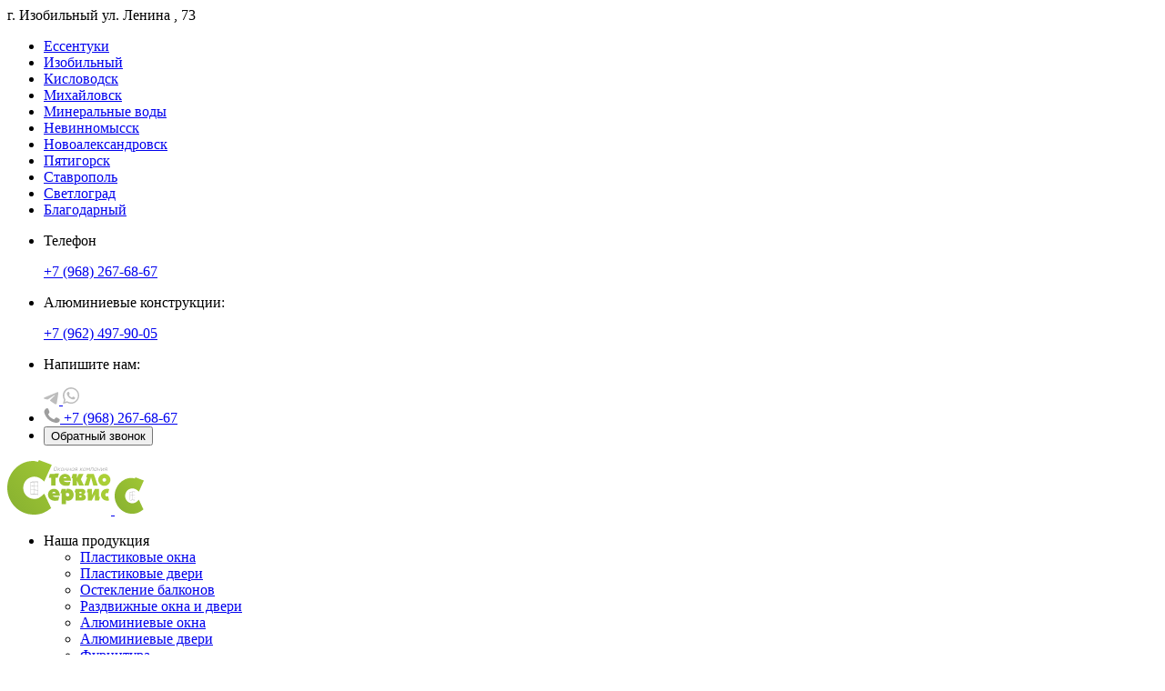

--- FILE ---
content_type: text/html; charset=UTF-8
request_url: https://izobilnyj.steklo-servis26.ru/reshetki/rk-087/85?v=820
body_size: 17862
content:
<!DOCTYPE html>
<html lang="ru" dir="ltr">
<head>
    <meta charset="utf-8" />
<noscript><style>form.antibot * :not(.antibot-message) { display: none !important; }</style>
</noscript><meta name="description" content="Решетка с двойной спиралью &quot;Корзиночка&quot; , размер 900x1100 от 5 590 ₽ в Изобильном. Изготовим на заказ по индивидуальным размерам – замер в день обращения!" />
<meta name="icbm" content="45.370354,41.711240" />
<meta name="geo.position" content="45.370354,41.711240" />
<meta name="geo.placename" content="Изобильный, Россия" />
<link rel="canonical" href="/reshetki/rk-087/85?v=820" />
<meta name="MobileOptimized" content="width" />
<meta name="HandheldFriendly" content="true" />
<meta name="viewport" content="width=device-width, initial-scale=1.0" />
<link rel="icon" href="/sites/default/files/favicon.svg" type="image/svg+xml" />

    <title>Металлическая решетка РК-087 900x1100 в Изобильном | Стекло-Сервис</title>
    <link rel="stylesheet" media="all" href="/sites/default/files/css/css_7ggN8cemsn7N1CIUs6UpwljqWQV0UHuXkokIQ8mm2QY.css?delta=0&amp;language=ru&amp;theme=sservis&amp;include=[base64]" />
<link rel="stylesheet" media="all" href="/sites/default/files/css/css_a3A8WOqdBS3ZmSQU4w6LuXKYDOLRaYW8Yl_ZXK1ezCw.css?delta=1&amp;language=ru&amp;theme=sservis&amp;include=[base64]" />

    <meta name="yandex-verification" content="28f5802923f08f83" />
    
                <!-- Yandex.Metrika counter -->
        <script type="text/javascript" >
            (function (d, w, c) {
                (w[c] = w[c] || []).push(function() {
                    try {
                        w.yaCounter92766290 = new Ya.Metrika({
                            id:92766290,
                            clickmap:true,
                            trackLinks:true,
                            accurateTrackBounce:true,
                            webvisor:true,
                            trackHash:true
                        });
                    } catch(e) { }
                });

                var n = d.getElementsByTagName("script")[0],
                    x = "https://mc.yandex.ru/metrika/watch.js",
                    s = d.createElement("script"),
                    f = function () { n.parentNode.insertBefore(s, n); };
                for (var i = 0; i < document.scripts.length; i++) {
                    if (document.scripts[i].src === x) { return; }
                }
                s.type = "text/javascript";
                s.async = true;
                s.src = x;

                if (w.opera == "[object Opera]") {
                    d.addEventListener("DOMContentLoaded", f, false);
                } else { f(); }
            })(document, window, "yandex_metrika_callbacks");
        </script>
        <noscript>
                <div>
                <img src="https://mc.yandex.ru/watch/92766290" style="position:absolute; left:-9999px;" alt="metrica" />
            </div>
        </noscript>
        <!-- /Yandex.Metrika counter -->
    </head>
<body>

  <div class="dialog-off-canvas-main-canvas" data-off-canvas-main-canvas>
    
<div class="wrapper">
    <div class="head">
        <header class="header">
	<div class="container">
		<div class="menu__mob">
			<div class="header__inner">

                <div class="address">
                    <div class="address-dropdown">
                        <span id="address-dropdown__city">г. Изобильный</span>
                                                    <span class="address-dropdown__street">ул. Ленина</span>
                            <span class="address-dropdown__build">, 73</span>
                                                                        </div>
                    <ul class="cities-list">
                                                    <li class="cities-list__item "><a href="/reshetki/rk-087/85">Ессентуки</a></li>
                                                    <li class="cities-list__item "><a href="/reshetki/rk-087/85">Изобильный</a></li>
                                                    <li class="cities-list__item "><a href="/reshetki/rk-087/85">Кисловодск</a></li>
                                                    <li class="cities-list__item "><a href="/reshetki/rk-087/85">Михайловск</a></li>
                                                    <li class="cities-list__item "><a href="/reshetki/rk-087/85">Минеральные воды</a></li>
                                                    <li class="cities-list__item "><a href="/reshetki/rk-087/85">Невинномысск</a></li>
                                                    <li class="cities-list__item "><a href="/reshetki/rk-087/85">Новоалександровск</a></li>
                                                    <li class="cities-list__item "><a href="/reshetki/rk-087/85">Пятигорск</a></li>
                                                    <li class="cities-list__item "><a href="/reshetki/rk-087/85">Ставрополь</a></li>
                                                    <li class="cities-list__item "><a href="/reshetki/rk-087/85">Светлоград</a></li>
                                                <li class="cities-list__item cities-list__item-custom"><a href="https://steklo-servis26.ru/blagodarnyy">Благодарный</a></li>
                    </ul>
                </div>

				<ul class="header__list">
											<li class="header__item">
							<p class="header__text">Телефон</p>
							<a class="header__phone" href="tel:+7 (968) 267-68-67">+7 (968) 267-68-67</a>
						</li>
					
										<li class="header__item">
						<p class="header__text">Алюминиевые конструкции:</p>
						<a class="header__phone" href="tel:+7 (962) 497-90-05">+7 (962) 497-90-05</a>
					</li>
					
					<li class="header__item">
						<p class="header__text">Напишите нам:</p>
						<div class="header__item-social">
														<a href="https://t.me/+79624979005">
								<svg width="17" height="14" viewBox="0 0 19 15" fill="none" xmlns="http://www.w3.org/2000/svg">
									<path d="M1.10744 6.48176C1.10744 6.48176 9.06841 3.21454 11.8294 2.06412C12.8878 1.60394 16.4772 0.131396 16.4772 0.131396C16.4772 0.131396 18.1338 -0.512845 17.9957 1.05174C17.9497 1.69598 17.5816 3.95082 17.2134 6.38973C16.6612 9.84101 16.063 13.6144 16.063 13.6144C16.063 13.6144 15.971 14.6728 15.1887 14.8569C14.4064 15.041 13.1179 14.2126 12.8878 14.0286C12.7038 13.8905 9.43654 11.8198 8.2401 10.8074C7.91798 10.5313 7.54984 9.97907 8.28612 9.33483C9.94273 7.81626 11.9215 5.92956 13.1179 4.73311C13.6701 4.1809 14.2223 2.89242 11.9215 4.45701C8.65425 6.71185 5.43305 8.82864 5.43305 8.82864C5.43305 8.82864 4.69678 9.28881 3.31626 8.87465C1.93575 8.4605 0.325149 7.90829 0.325149 7.90829C0.325149 7.90829 -0.779263 7.21804 1.10744 6.48176Z" fill="#BDBDBD"/>
								</svg>
							</a>
																						<a  href="https://wa.me/+79624979005">
									<svg width="18" height="19" viewBox="0 0 20 21" fill="none" xmlns="http://www.w3.org/2000/svg">
										<path d="M9.99998 0C4.4704 0 0 4.48597 0 9.99998C0 11.8691 0.514018 13.6137 1.40187 15.109L0.140187 20.2024L5.15575 18.7539C6.58877 19.5482 8.23986 20.0155 9.99998 20.0155C15.5296 20.0155 20 15.5296 20 10.0156C20.0155 4.48597 15.5296 0 9.99998 0ZM10.1246 18.3489C8.38005 18.3489 6.76011 17.8037 5.42055 16.8847L2.57009 17.7102L3.30217 14.7663C2.3676 13.4268 1.82243 11.7913 1.82243 10.0467C1.82243 5.4517 5.54516 1.74454 10.1246 1.74454C14.7196 1.74454 18.4268 5.46728 18.4268 10.0467C18.4268 14.6261 14.704 18.3489 10.1246 18.3489Z" fill="#BDBDBD"/>
										<path d="M7.4763 9.22076C7.58534 9.08058 7.70995 8.95597 7.81898 8.81578C8.02147 8.58213 8.30185 8.36407 8.31742 8.05254C8.333 7.74102 8.22397 7.42949 8.11493 7.14912C8.03705 6.9622 7.97474 6.79086 7.89686 6.60395C7.77225 6.27684 7.60091 5.80955 7.42957 5.60706C7.18035 5.34227 6.75979 5.27996 6.41712 5.4513C6.41712 5.4513 4.4545 6.40145 5.06198 8.28619C5.06198 8.28619 6.2302 13.6133 12.118 14.7036C12.118 14.7036 14.2364 14.9996 14.7972 13.7223C14.9218 13.4419 14.9997 13.0525 14.9841 12.7566C14.9685 12.4606 14.7504 12.2737 14.5168 12.1335C14.2053 11.9622 13.9249 11.7908 13.5822 11.6195C13.2707 11.4637 12.928 11.2457 12.5698 11.3391C12.305 11.417 12.118 11.6507 11.9467 11.8376C11.7131 12.0868 11.4794 12.3204 11.2458 12.5541C11.2458 12.5385 8.27069 11.4482 7.4763 9.22076Z" fill="#BDBDBD"/>
									</svg>
								</a>
													</div>
					</li>

											<li class="header__item header__adapt">
							<a href="tel:+7 (968) 267-68-67" class="header__phone">
								<img class="header__phone-img" src="/sites/default/files/images/phone.svg" alt="Обратный звонок">
                                <span class="header__phone-num">+7 (968) 267-68-67</span>
							</a>
						</li>
					
					<li class="header__item header__button">
						<button class="button button_green button-popup">Обратный звонок</button>
					</li>
				</ul>
			</div>
			<nav class="menu">
				<div class="menu__logo">
					<a href="/" class="menu__logo-link">
						<img class="menu__logo-img" src="/sites/default/files/images/Logo.svg" width="114px" height="60px" alt="Логотип">
						<img class="menu__logo-img2" src="/sites/default/files/images/logo-2.svg" width="33px" height="41px" alt="Логотип">
					</a>
				</div>
				<ul class="menu__list">
					<li class="menu__cat menu__drop">
						<div class="menu__inner">
							<div class="menu__cat-link menu__cat-link__drop">
								Наша продукция
							</div>
						</div>
						<ul class="menu__items">
							<li class="menu__item">
								<a class="menu__link" href="/okna/plastikovye">
									Пластиковые окна
								</a>
							</li>
							<li class="menu__item">
								<a class="menu__link" href="/dveri/plastikovye">
									Пластиковые двери
								</a>
							</li>
							<li class="menu__item">
								<a href="/osteklenie-balkonov-i-lodzhiy" class="menu__link">
									Остекление балконов
								</a>
							</li>
							<li class="menu__item">
								<a href="/razdvizhnye" class="menu__link">
									Раздвижные окна и двери
								</a>
							</li>
							<li class="menu__item">
								<a href="/okna/alyuminievye" class="menu__link">
									Алюминиевые окна
								</a>
							</li>
							<li class="menu__item">
								<a href="/dveri/alyuminievye" class="menu__link">
									Алюминиевые двери
								</a>
							</li>
							<li class="menu__item">
								<a href="/furnitura" class="menu__link">
									Фурнитура
								</a>
							</li>
							<li class="menu__item">
								<a href="/zhalyuzi" class="menu__link">
									Жалюзи
								</a>
							</li>
							<li class="menu__item">
								<a href="/steklyannye-peregorodki" class="menu__link">
									Стеклянные перегородки
								</a>
							</li>
							<li class="menu__item">
								<a href="/osteklenie-fasadov" class="menu__link">
									Остекление фасадов
								</a>
							</li>
							<li class="menu__item">
								<a href="/reshetki" class="menu__link">
									Решетки
								</a>
							</li>
							<li class="menu__item">
								<a href="/moskitnye-setki" class="menu__link">
									Москитные сетки
								</a>
							</li>
							<li class="menu__item">
								<a href="/dushevye-kabiny" class="menu__link">
									Душевые кабины
								</a>
							</li>
							<li class="menu__item">
								<a href="/otdelka-balkonov" class="menu__link">
									Отделка балконов
								</a>
							</li>
							<li class="menu__item">
								<a href="/myagkie-okna" class="menu__link">
									Мягкие окна
								</a>
							</li>
                            <li class="menu__item">
                                <a href="/kovka" class="menu__link">
                                    Ковка
                                </a>
                            </li>
						</ul>
					</li>
					<li class="menu__cat">
						<div class="menu__inner-1">
							<a href="/about" class="menu__cat-link">
								О компании
							</a>
						</div>
					</li>
					 <li class="menu__cat">
						<div class="menu__inner-1">
							<a href="/portfolio" class="menu__cat-link">
								Портфолио
							</a>
						</div>
					</li>
					<li class="menu__cat">
						<div class="menu__inner-1">
							<a href="/dostavka" class="menu__cat-link">
								Доставка
							</a>
						</div>
					</li>
					<li class="menu__cat">
						<div class="menu__inner-1">
							<a href="/garantiya" class="menu__cat-link">
								Гарантия
							</a>
						</div>
					</li>
					<li class="menu__cat">
						<div class="menu__inner-1">
							<a href="/promo" class="menu__cat-link">
								Акции
							</a>
						</div>
					</li>
					<li class="menu__cat">
						<div class="menu__inner-1">
							<a href="/showroom" class="menu__cat-link">
								Шоу-рум
							</a>
						</div>
					</li>
					<li class="menu__cat">
						<div class="menu__inner-1">
							<a href="/faq" class="menu__cat-link">
								Вопрос-ответ
							</a>
						</div>
					</li>
					<li class="menu__cat">
						<div class="menu__inner-1">
							<a href="/contacts" class="menu__cat-link">
								Контакты
							</a>
						</div>
					</li>
				</ul>
				<button class="menu__btn" aria-label="menu">
					<span></span>
				</button>
			</nav>
		</div>
	</div>
</header>
    </div>
    <main class="main white-modify">
        <section class="content">
            <div class="container">
                    <div id="block-sservis-breadcrumbs" class="block block-system block-system-breadcrumb-block">
    
        
              <nav class="breadcrumb" role="navigation" aria-labelledby="system-breadcrumb">
    <ol itemscope itemtype="https://schema.org/BreadcrumbList">
              <li itemprop="itemListElement" itemscope itemtype="https://schema.org/ListItem">
                  <a itemprop="item" title="Главная" href="/">
            <span itemprop="name">Главная</span>
            <meta itemprop="position" content="1">
          </a>
                      </li>
          <li itemprop="itemListElement" itemscope itemtype="https://schema.org/ListItem">
                  <a itemprop="item" title="Решетки" href="/reshetki">
            <span itemprop="name">Решетки</span>
            <meta itemprop="position" content="2">
          </a>
                      </li>
          <li itemprop="itemListElement" itemscope itemtype="https://schema.org/ListItem">
                  <span itemprop="name">Металлическая решетка РК-087</span>
          <meta itemprop="position" content="3">
                      </li>
        </ol>
  </nav>

    </div>


                                                    <div data-drupal-messages-fallback class="hidden"></div>
<div id="block-sservis-content" class="block block-system block-system-main-block">
    
        
            




<div class="item">
	<div class="item__inner">
		<div class="item__imgbox">
			<img class="item__img" src="/sites/default/files/styles/600x580/public/products/%D0%A0%D0%9A-087.jpg?itok=W8OCGuMt" alt="Продукция">
		</div>

		<div class="item__info">
			<div class="item__info-header">
			<h1 class="profile__subtitle item__subtitle">Металлическая решетка РК-087</h1>
						</div>
			<div class="item__info-wrap">
				<div class="item__profile">
					<div class="item__info-box">
						<p class="item__name">Решетка с двойной спиралью &quot;Корзиночка&quot;&amp;nbsp;</p>
					</div>
				</div>
				<div class="item-complectation">
					<div class="item-complectation__inner">
						<h5 class="item-complectation__title">Комплектация</h5>
						<div class="item-complectation__check">
							<label class="item-complectation__label">
								<p class="item-complectation-desc">Решетка 900x1100 мм</p>
								<input class="item-complectation__input" type="checkbox" checked disabled>
								<span class="item-complectation__checkbox"></span>
							</label>
						</div>
					</div>
					<div class="profile__pricebox">
                                                    <p class="profile__price">от 5 590 ₽</p>
                            <button class="button button_green button-popup profile__price-btn">Заказать</button>
                        					</div>
				</div>
			</div>
		</div>
	</div>

	<div class="item-tabs" id="tabs">
		<div class="item-tabs__inner">
			<ul class="item-tabs__nav">
									<li class="item__tabs-name"><a class="item-tabs__link" href="#tab-4">Рассчитать по размерам</a></li>
							</ul>
		</div>
		<div class="item-tabs__items">
							<div class="tabs__item" id="tab-4">					
					<div class="form__calc">
						<div>
							<h4 class="tabs__item-name">Рассчитать РК-087</h4>
							            <div class="product--variation-field--variation_field_rasschet__85"><form class="webform-submission-form webform-submission-add-form webform-submission-rasschet-form webform-submission-rasschet-add-form webform-submission-rasschet-commerce_product_variation-820-form webform-submission-rasschet-commerce_product_variation-820-add-form webform-submission-rasschet-commerce-product-variation-820-add-form js-webform-details-toggle webform-details-toggle antibot" data-drupal-selector="webform-submission-rasschet-commerce-product-variation-820-add-form" data-action="/reshetki/rk-087/85?v=820" action="/antibot" method="post" id="webform-submission-rasschet-commerce-product-variation-820-add-form" accept-charset="UTF-8">
  
  <noscript>
  <div class="antibot-no-js antibot-message antibot-message-warning">Вы должны включить JavaScript чтобы использовать эту форму.</div>
</noscript>
<div class="js-form-item form-item js-form-type-textfield form-type-textfield js-form-item-width form-item-width form-no-label">
        <input class="contact__input form-text" data-drupal-selector="edit-width" type="text" id="edit-width" name="width" value="" size="60" maxlength="255" placeholder="Ширина" />

        </div>
<div class="js-form-item form-item js-form-type-textfield form-type-textfield js-form-item-height form-item-height form-no-label">
        <input class="contact__input form-text" data-drupal-selector="edit-height" type="text" id="edit-height" name="height" value="" size="60" maxlength="255" placeholder="Высота" />

        </div>
<div class="js-form-item form-item js-form-type-textfield form-type-textfield js-form-item-name form-item-name form-no-label">
        <input class="contact__input form-text required" data-webform-required-error="Обязательно укажите Ваше Имя" data-drupal-selector="edit-name" type="text" id="edit-name" name="name" value="" size="60" maxlength="255" placeholder="Ваше Имя" required="required" aria-required="true" />

        </div>
<div class="js-form-item form-item js-form-type-tel form-type-tel js-form-item-phone form-item-phone form-no-label">
        <input class="contact__input form-tel required" autocomplete="off" data-webform-required-error="Обязательно укажите Ваш телефон" data-drupal-selector="edit-phone" type="tel" id="edit-phone" name="phone" value="" size="30" maxlength="128" placeholder="Телефон" required="required" aria-required="true" />

        </div>
<div class="contact__qa js-form-item form-item js-form-type-textarea form-type-textarea js-form-item-question form-item-question form-no-label">
        <div class="form-textarea-wrapper">
  <textarea class="contact__textarea form-textarea resize-vertical" data-drupal-selector="edit-question" id="edit-question" name="question" rows="5" cols="60" placeholder="Комментарий" novalidate></textarea>
</div>
        </div>
<div class="contact__btn-form js-form-wrapper form-wrapper" data-drupal-selector="edit-container" id="edit-container"><div data-drupal-selector="edit-actions" class="form-actions webform-actions js-form-wrapper form-wrapper" id="edit-actions"><input class="webform-button--submit button button_green button--primary js-form-submit form-submit" data-drupal-selector="edit-actions-submit" type="submit" id="edit-actions-submit" name="op" value="Отправить" />

</div>
<div class="js-form-item form-item js-form-type-checkbox form-type-checkbox js-form-item-soglasie form-item-soglasie">
        <input class="contact__radio form-checkbox required" data-drupal-selector="edit-soglasie" aria-describedby="edit-soglasie--description" type="checkbox" id="edit-soglasie" name="soglasie" value="1" checked="checked" required="required" aria-required="true" />

        <label class="contact__label option js-form-required form-required" for="edit-soglasie">Даю согласие на обработку персональных данных</label>
  <span></span>
          <div class="description">
      <div id="edit-soglasie--description" class="webform-element-description"><a class="external-link" href="/personal">Политика конфиденциальности</a></div>

    </div>
  </div>
</div>
<input data-drupal-selector="edit-honeypot-time" type="hidden" name="honeypot_time" value="BWRepNJy6OdzUxxWxGQHx6Gk8vbNKnIJFpwv7jGTqdk" />
<input data-drupal-selector="form-dlca0tmy-gzh59kvvrqlhcd63inugkvc-7zlglstuyu" type="hidden" name="form_build_id" value="form-DLca0TMY_GzH59KvvRqlhCD63InUgKVC_7ZLGLStUYU" />
<input data-drupal-selector="edit-webform-submission-rasschet-commerce-product-variation-820-add-form" type="hidden" name="form_id" value="webform_submission_rasschet_commerce_product_variation_820_add_form" />
<input data-drupal-selector="edit-antibot-key" type="hidden" name="antibot_key" value="" />
<div class="url-textfield js-form-wrapper form-wrapper" style="display: none !important;"><div class="js-form-item form-item js-form-type-textfield form-type-textfield js-form-item-url form-item-url">
      <label for="edit-url">Оставьте это поле пустым</label>
  <span></span>
        <input autocomplete="off" data-drupal-selector="edit-url" type="text" id="edit-url" name="url" value="" size="20" maxlength="128" class="form-text" />

        </div>
</div>


  
</form>
</div>
      
						</div>
					</div>
				</div>
					</div>
	</div>
</div>
    </div>


            </div>

            

            
<section class="split split_full">
        <div class="container">
            <div class="split__inner">

            <div class="split__header">
                <div class="split__offer">
                    <h2 class="split__title">Рассрочка на ваших условиях</h2>
                    <p class="split__description">Быстрое оформление за 10 минут! Никаких очередей и лишних документов.</p>
                </div>

                <div class="split__media">
                    <div class="split__mediabox">
                        <img class="split__img" src="/sites/default/files/promo/split_big.webp" alt="рассрочка на пластиковые окна full">
                    </div>
                </div>

            </div>

            <div class="split__thesis">

                <ul class="coub">
                    <li class="coub__item">
                        <h3 class="coub__title">Полный сервис</h3>
                        <p class="coub__description">Оформление у нас в офисе, без лишних походов в банк.</p>
                    </li>
                    <li class="coub__item">
                        <h3 class="coub__title">Комфортные сроки</h3>
                        <p class="coub__description">Оплачивайте в течение 6 или 12 месяцев.</p>
                    </li>
                    <li class="coub__item">
                        <h3 class="coub__title">Минимум документов</h3>
                        <p class="coub__description">Только паспорт и минимум формальностей.</p>
                    </li>
                    <li class="coub__item">
                        <h3 class="coub__title">Легкий старт</h3>
                        <p class="coub__description">Ноль переплат и без первого взноса.</p>
                    </li>
                </ul>

            </div>

            <div class="split__actions">
                <button class="button button_green button-popup">Подробнее</button>
            </div>

        </div>
        </div>
    </section>            <section class="present">
    <div class="container">
        <div class="present__inner">
            <div class="present__info">
                <h2 class="present__title">Рассчитайте стоимость окон
                    <br>
                    и получите подарок!</h2>
                <p class="present__subtitle">Оцените стоимость окон и получите гарантированный бонус!</p>

                
                <div class="present__quiz">
                        <div data-marquiz-id="66d19516f078ba002689c64a"></div>
    <script>(function (t, p) {
            window.Marquiz ? Marquiz.add([t, p]) : document.addEventListener('marquizLoaded', function () {
                Marquiz.add([t, p])
            })
        })('Button', {
            id: '66d19516f078ba002689c64a',
            buttonText: 'Получить подарок',
            bgColor: '#b2d638',
            textColor: '#ffffff',
            rounded: true,
            blicked: true
        })
    </script>
                </div>

            </div>
        </div>
    </div>
</section>
            <section class="showroom">
    <div class="container">
        <div class="showroom__inner">

            <div class="showroom__info">

                <h2 class="showroom__title">Посетите наш шоу-рум</h2>

                <div class="showroom__textbox">
                    <p class="showroom__description">Лично оцените качество пластиковых и алюминиевых окон и дверей – нет аналогов в городе.</p>
                    <ul class="list">
                        <li class="list__item">
                            Стандартные и премиум конструкции в одном месте.
                        </li>
                        <li class="list__item">
                            Консультации от опытных профессионалов.
                        </li>
                        <li class="list__item">
                            Посмотрите и протестируйте продукцию до покупки.
                        </li>
                        <li class="list__item">
                            Сравните нескольких моделей в реальном времени.
                        </li>
                    </ul>
                </div>
                <div class="showroom__actions">
                    <div class="showroom__route">
                        <div class="showroom__route-label">Проложить маршрут</div>
                        <div class="route">
                            <a class="route__item" href="https://yandex.ru/maps/?rtext=~45.057645%2C41.914160&z=17">
                                <svg class="route__ico" viewBox="0 0 16 16" fill="none" xmlns="http://www.w3.org/2000/svg"><path d="M8 1C4.6862 1 2 3.6862 2 7C2 8.6563 2.6711 10.156 3.7565 11.2417C4.8422 12.328 7.4 13.9 7.55 15.55C7.57249 15.7974 7.7516 16 8 16C8.2484 16 8.42751 15.7974 8.45 15.55C8.6 13.9 11.1578 12.328 12.2435 11.2417C13.3289 10.156 14 8.6563 14 7C14 3.6862 11.3138 1 8 1Z" fill="#FF4433"></path><path d="M8.00002 9.10015C9.15982 9.10015 10.1 8.15994 10.1 7.00015C10.1 5.84035 9.15982 4.90015 8.00002 4.90015C6.84023 4.90015 5.90002 5.84035 5.90002 7.00015C5.90002 8.15994 6.84023 9.10015 8.00002 9.10015Z" fill="white"></path></svg>
                                <div class="route__label">Я.Карты</div>
                            </a>
                            <a class="route__item route__item-mobile" href="yandexnavi://build_route_on_map?lat_to=45.057645&lon_to=41.914160">
                                <svg class="route__ico" xmlns="http://www.w3.org/2000/svg" viewBox="-59.61 -99.35 516.62 596.1"><g transform="translate(57.6 57)"><linearGradient gradientTransform="matrix(397.4168 0 0 -397.4168 214590.16 209259.78)" y2="526.693" x2="-539.107" y1="525.693" x1="-540.107" gradientUnits="userSpaceOnUse" id="a"><stop offset="0" stop-color="#fc0"></stop><stop offset="1" stop-color="#ffe992"></stop></linearGradient><path fill="url(#a)" d="M116.3 166.6l62.1 173.8L339.8-57-57.6 104.5z"></path><path fill="#fc0" d="M178.4 340.4L339.8-57 110.1 172.8z"></path><path fill="#eca704" d="M153.5 129.3l-211.1-24.8L103.9 179l74.5 161.4z"></path></g></svg>
                                <div class="route__label">Я.Навигатор</div>
                            </a>
                            <a class="route__item" href="https://maps.google.com/maps?saddr=&amp;daddr=45.057645,41.914160&amp;sensor=TRUE">
                                <svg class="route__ico" id="Layer_1" data-name="Layer 1" xmlns="http://www.w3.org/2000/svg" viewBox="0 0 230.92 331"><title>Google Maps logo - Brandlogos.net</title><path d="M418.92,223.86a115.69,115.69,0,0,0-123.33,35.86l54.55,45.86Z" transform="translate(-268.54 -218.5)" style="fill:#1a73e8"></path><path d="M295.58,259.72a115.07,115.07,0,0,0-27,74.21c0,21.69,4.31,39.33,11.43,55.07l70.16-83.42Z" transform="translate(-268.54 -218.5)" style="fill:#ea4335"></path><path d="M384,289.83a44.17,44.17,0,0,1,33.71,72.71l68.72-81.72a115.52,115.52,0,0,0-67.61-56.9l-68.66,81.72A44,44,0,0,1,384,289.83" transform="translate(-268.54 -218.5)" style="fill:#4285f4"></path><path d="M384,378.15a44.14,44.14,0,0,1-33.84-72.51L280,389.06c12,26.59,31.94,47.95,52.46,74.86l85.31-101.38A44.11,44.11,0,0,1,384,378.15" transform="translate(-268.54 -218.5)" style="fill:#fbbc04"></path><path d="M416,491.56c38.54-60.23,83.42-87.6,83.42-157.63a115,115,0,0,0-13-53.24l-154,183.24c6.53,8.56,13.13,17.64,19.53,27.7,23.39,36.19,16.92,57.88,32,57.88s8.62-21.75,32-57.94" transform="translate(-268.54 -218.5)" style="fill:#34a853"></path></svg>
                                <div class="route__label">G.Maps</div>
                            </a>
                        </div>
                    </div>
                    <div class="showroom__signup">
                        <button class="button button_green button-popup">Записаться</button>
                    </div>
                </div>
            </div>
            <div class="showroom__panoram">
                <iframe align="center" height="600px" src="/panoram/index.html" width="100%"></iframe>
            </div>
        </div>
    </div>
</section>
            <section class="location">
	<div class="container">
		<div class="location__inner">
			<div class="location__info">
				<h2 class="location__title">Наши адреса</h2>

				<div class="location__textbox">
					<h3 class="location__subtitle">Центральный офис:</h3>
					<p class="location__text">г. Изобильный, ул. Ленина, 73, <br>
											</p>
				</div>
                			</div>
			<div class="location__map">
				<div id="map"></div>
			</div>
		</div>
	</div>
</section>

        </section>
                    <div id="openModal" class="modal" href="#close">
                <a href="#close" class="noModal"></a>
                <div class="modal-dialog">
                    <div class="modal-content">
                        <div class="modal-header">
                            <h3 class="modal-title">Заказать или уточнить</h3>
                            <a href="#close" title="Close" class="close">×</a>
                        </div>
                        <div class="modal-body">
                                <div id="block-sservis-zakaz" class="block block-webform block-webform-block">
    
        
            <form class="webform-submission-form webform-submission-add-form webform-submission-order-form webform-submission-order-add-form webform-submission-order-commerce_product-85-form webform-submission-order-commerce_product-85-add-form webform-submission-order-commerce-product-85-add-form js-webform-details-toggle webform-details-toggle antibot" data-drupal-selector="webform-submission-order-commerce-product-85-add-form" data-action="/reshetki/rk-087/85?v=820" action="/antibot" method="post" id="webform-submission-order-commerce-product-85-add-form" accept-charset="UTF-8">
  
  <noscript>
  <div class="antibot-no-js antibot-message antibot-message-warning">Вы должны включить JavaScript чтобы использовать эту форму.</div>
</noscript>
<div class="js-form-item form-item js-form-type-textfield form-type-textfield js-form-item-name form-item-name form-no-label">
        <input class="contact__input form-text required" data-webform-required-error="Обязательно укажите Ваше Имя" data-drupal-selector="edit-name" type="text" id="edit-name--2" name="name" value="" size="60" maxlength="255" placeholder="Ваше Имя" required="required" aria-required="true" />

        </div>
<div class="js-form-item form-item js-form-type-tel form-type-tel js-form-item-phone form-item-phone form-no-label">
        <input class="contact__input form-tel required" autocomplete="off" data-webform-required-error="Обязательно укажите Ваш телефон" data-drupal-selector="edit-phone" type="tel" id="edit-phone--2" name="phone" value="" size="30" maxlength="128" placeholder="Телефон" required="required" aria-required="true" />

        </div>
<fieldset data-drupal-selector="edit-pay" id="edit-pay--wrapper" class="radios--wrapper fieldgroup form-composite webform-composite-visible-title js-webform-type-radios webform-type-radios js-form-item form-item js-form-wrapper form-wrapper">
      <legend id="edit-pay--wrapper-legend">
    <span class="fieldset-legend">Форма оплаты</span>
  </legend>
  <div class="fieldset-wrapper">
                <div id="edit-pay" class="js-webform-radios webform-options-display-one-column form-radios"><div class="js-form-item form-item js-form-type-radio form-type-radio js-form-item-pay form-item-pay">
        <input data-drupal-selector="edit-pay-cash" type="radio" id="edit-pay-cash" name="pay" value="cash" class="form-radio" />

        <label for="edit-pay-cash" class="option">Наличные в офисе</label>
  <span></span>
      </div>
<div class="js-form-item form-item js-form-type-radio form-type-radio js-form-item-pay form-item-pay">
        <input data-drupal-selector="edit-pay-credit" type="radio" id="edit-pay-credit" name="pay" value="credit" class="form-radio" />

        <label for="edit-pay-credit" class="option">Кредит</label>
  <span></span>
      </div>
<div class="js-form-item form-item js-form-type-radio form-type-radio js-form-item-pay form-item-pay">
        <input data-drupal-selector="edit-pay-bank-transfer" type="radio" id="edit-pay-bank-transfer" name="pay" value="bank_transfer" class="form-radio" />

        <label for="edit-pay-bank-transfer" class="option">Банковский перевод</label>
  <span></span>
      </div>
</div>

          </div>
</fieldset>
<fieldset data-drupal-selector="edit-upsell" id="edit-upsell--wrapper" class="checkboxes--wrapper fieldgroup form-composite webform-composite-visible-title js-webform-type-checkboxes webform-type-checkboxes js-form-item form-item js-form-wrapper form-wrapper">
      <legend>
    <span class="fieldset-legend">Дополнительно</span>
  </legend>
  <div class="fieldset-wrapper">
                <div id="edit-upsell" class="js-webform-checkboxes webform-options-display-one-column form-checkboxes"><div class="js-form-item form-item js-form-type-checkbox form-type-checkbox js-form-item-upsell-delivery form-item-upsell-delivery">
        <input data-drupal-selector="edit-upsell-delivery" type="checkbox" id="edit-upsell-delivery" name="upsell[delivery]" value="delivery" class="form-checkbox" />

        <label for="edit-upsell-delivery" class="option">Доставка</label>
  <span></span>
      </div>
<div class="js-form-item form-item js-form-type-checkbox form-type-checkbox js-form-item-upsell-install form-item-upsell-install">
        <input data-drupal-selector="edit-upsell-install" type="checkbox" id="edit-upsell-install" name="upsell[install]" value="install" class="form-checkbox" />

        <label for="edit-upsell-install" class="option">Монтаж (необходим просчет)</label>
  <span></span>
      </div>
</div>

          </div>
</fieldset>
<div class="js-webform-states-hidden js-form-item form-item js-form-type-select form-type-select js-form-item-cities form-item-cities">
      <label for="edit-cities">Город</label>
  <span></span>
        <select class="select-delivery form-select" data-drupal-selector="edit-cities" id="edit-cities" name="cities" data-drupal-states="{&quot;visible&quot;:{&quot;.webform-submission-order-commerce_product-85-add-form :input[name=\u0022upsell[delivery]\u0022]&quot;:{&quot;checked&quot;:true}}}"><option value="" selected="selected">- Не указано -</option><option value="stvavropol">Ставрополь (300 ₽)</option><option value="mihaylovsk">Михайловск (300 ₽)</option><option value="nevinnomyssk">Невинномысск (1 800 ₽)</option><option value="svetlograd">Светлоград (1 800 ₽)</option><option value="izobilny">Изобильный (1500 ₽)</option><option value="pyatigorsk">Пятигорск (4 700 ₽)</option><option value="kislovodsk">Кисловодск (5 300 ₽)</option><option value="essentuki">Ессентуки (5 000 ₽)</option><option value="minvody">Минеральные воды (4 300 ₽)</option></select>
        </div>
<div class="js-webform-states-hidden js-form-item form-item js-form-type-textfield form-type-textfield js-form-item-address form-item-address">
      <label for="edit-address">Адрес</label>
  <span></span>
        <input class="contact__input form-text" data-drupal-selector="edit-address" type="text" id="edit-address" name="address" value="" size="60" maxlength="255" data-drupal-states="{&quot;visible&quot;:{&quot;.webform-submission-order-commerce_product-85-add-form :input[name=\u0022upsell[delivery]\u0022]&quot;:{&quot;checked&quot;:true}}}" />

        </div>
<div class="contact__qa js-form-item form-item js-form-type-textarea form-type-textarea js-form-item-question form-item-question form-no-label">
        <div class="form-textarea-wrapper">
  <textarea class="contact__textarea form-textarea resize-vertical" data-drupal-selector="edit-question" id="edit-question--2" name="question" rows="5" cols="60" placeholder="Комментарий" novalidate></textarea>
</div>
        </div>
<div class="contact__btn-form js-form-wrapper form-wrapper" data-drupal-selector="edit-container" id="edit-container--2"><div data-drupal-selector="edit-actions" class="form-actions webform-actions js-form-wrapper form-wrapper" id="edit-actions--3"><input class="webform-button--submit button button_green button--primary js-form-submit form-submit" data-drupal-selector="edit-actions-submit-2" type="submit" id="edit-actions-submit--2" name="op" value="Отправить" />

</div>
<div class="js-form-item form-item js-form-type-checkbox form-type-checkbox js-form-item-soglasie form-item-soglasie">
        <input class="contact__radio form-checkbox required" data-drupal-selector="edit-soglasie" aria-describedby="edit-soglasie--2--description" type="checkbox" id="edit-soglasie--2" name="soglasie" value="1" checked="checked" required="required" aria-required="true" />

        <label class="contact__label option js-form-required form-required" for="edit-soglasie--2">Даю согласие на обработку персональных данных</label>
  <span></span>
          <div class="description">
      <div id="edit-soglasie--2--description" class="webform-element-description"><a class="external-link" href="/personal">Политика конфиденциальности</a></div>

    </div>
  </div>
</div>
<input data-drupal-selector="edit-honeypot-time" type="hidden" name="honeypot_time" value="G41F3um1iX4MT1wOs9_nssfjUIj50KteI1fVwr2RPTQ" />
<input data-drupal-selector="form-vzrbhsflukfpwmjldqa5eekzs-m-5bkglcxhdsjwh-g" type="hidden" name="form_build_id" value="form-vzRbhsflUkFpwMjLDqA5EEKzS_m_5BKGLCXhDSJwh_g" />
<input data-drupal-selector="edit-webform-submission-order-commerce-product-85-add-form" type="hidden" name="form_id" value="webform_submission_order_commerce_product_85_add_form" />
<input data-drupal-selector="edit-antibot-key" type="hidden" name="antibot_key" value="" />
<div class="url-textfield js-form-wrapper form-wrapper" style="display: none !important;"><div class="js-form-item form-item js-form-type-textfield form-type-textfield js-form-item-url form-item-url">
      <label for="edit-url--2">Оставьте это поле пустым</label>
  <span></span>
        <input autocomplete="off" data-drupal-selector="edit-url" type="text" id="edit-url--2" name="url" value="" size="20" maxlength="128" class="form-text" />

        </div>
</div>


  
</form>

    </div>


                        </div>
                    </div>
                </div>
            </div>
            </main>
    <section class="contact contact__2">
	<div class="container">
        <h2 class="contact__title h1">Появились вопросы?</h2>
		<div class="contact__inner">
			<div class="contact__info">
				<div class="contact__items">
                    <h3 class="contact__subtitle">Свяжитесь с нами</h3>
					<div class="contact__textbox">
						<p class="contact__desc">Пластиковые конструкции:</p>
						<a class="contact__value" href="tel:+79682676867">+7 968 267 68 67</a>
					</div>
					<div class="contact__textbox">
						<p class="contact__desc">Алюминиевые конструкции:</p>
						<a class="contact__value" href="tel:+79624516100">+7 962 451 61 00</a>
					</div>
					<div class="contact__textbox">
						<p class="contact__desc">E-mail: </p>
						<a class="contact__value" href="mailto:okna-steklo-servis26@mail.ru">okna-steklo-servis26@mail.ru</a>
					</div>
					<div class="contact__textbox">
						<p class="contact__desc">Напишите нам</p>
						<div class="contact__wrap contact__messenger">
														<a href="https://t.me/+79624516100">
								<svg width="23" height="23" viewBox="0 0 19 15" fill="none" xmlns="http://www.w3.org/2000/svg">
									<path d="M1.10744 6.48176C1.10744 6.48176 9.06841 3.21454 11.8294 2.06412C12.8878 1.60394 16.4772 0.131396 16.4772 0.131396C16.4772 0.131396 18.1338 -0.512845 17.9957 1.05174C17.9497 1.69598 17.5816 3.95082 17.2134 6.38973C16.6612 9.84101 16.063 13.6144 16.063 13.6144C16.063 13.6144 15.971 14.6728 15.1887 14.8569C14.4064 15.041 13.1179 14.2126 12.8878 14.0286C12.7038 13.8905 9.43654 11.8198 8.2401 10.8074C7.91798 10.5313 7.54984 9.97907 8.28612 9.33483C9.94273 7.81626 11.9215 5.92956 13.1179 4.73311C13.6701 4.1809 14.2223 2.89242 11.9215 4.45701C8.65425 6.71185 5.43305 8.82864 5.43305 8.82864C5.43305 8.82864 4.69678 9.28881 3.31626 8.87465C1.93575 8.4605 0.325149 7.90829 0.325149 7.90829C0.325149 7.90829 -0.779263 7.21804 1.10744 6.48176Z" fill="#BDBDBD"></path>
								</svg>
							</a>
							<a href="https://wa.me/+79624516100">
								<svg width="23" height="23" viewBox="0 0 20 21" fill="none" xmlns="http://www.w3.org/2000/svg">
									<path d="M9.99998 0C4.4704 0 0 4.48597 0 9.99998C0 11.8691 0.514018 13.6137 1.40187 15.109L0.140187 20.2024L5.15575 18.7539C6.58877 19.5482 8.23986 20.0155 9.99998 20.0155C15.5296 20.0155 20 15.5296 20 10.0156C20.0155 4.48597 15.5296 0 9.99998 0ZM10.1246 18.3489C8.38005 18.3489 6.76011 17.8037 5.42055 16.8847L2.57009 17.7102L3.30217 14.7663C2.3676 13.4268 1.82243 11.7913 1.82243 10.0467C1.82243 5.4517 5.54516 1.74454 10.1246 1.74454C14.7196 1.74454 18.4268 5.46728 18.4268 10.0467C18.4268 14.6261 14.704 18.3489 10.1246 18.3489Z" fill="#BDBDBD"></path>
									<path d="M7.4763 9.22076C7.58534 9.08058 7.70995 8.95597 7.81898 8.81578C8.02147 8.58213 8.30185 8.36407 8.31742 8.05254C8.333 7.74102 8.22397 7.42949 8.11493 7.14912C8.03705 6.9622 7.97474 6.79086 7.89686 6.60395C7.77225 6.27684 7.60091 5.80955 7.42957 5.60706C7.18035 5.34227 6.75979 5.27996 6.41712 5.4513C6.41712 5.4513 4.4545 6.40145 5.06198 8.28619C5.06198 8.28619 6.2302 13.6133 12.118 14.7036C12.118 14.7036 14.2364 14.9996 14.7972 13.7223C14.9218 13.4419 14.9997 13.0525 14.9841 12.7566C14.9685 12.4606 14.7504 12.2737 14.5168 12.1335C14.2053 11.9622 13.9249 11.7908 13.5822 11.6195C13.2707 11.4637 12.928 11.2457 12.5698 11.3391C12.305 11.417 12.118 11.6507 11.9467 11.8376C11.7131 12.0868 11.4794 12.3204 11.2458 12.5541C11.2458 12.5385 8.27069 11.4482 7.4763 9.22076Z" fill="#BDBDBD"></path>
								</svg>
							</a>
						</div>
					</div>

				</div>
			</div>
			<div id="block-webform" class="contact__form">
			    <div id="block-sservis-webform" class="block block-webform block-webform-block">
    
        
            <form class="webform-submission-form webform-submission-add-form webform-submission-general-form webform-submission-general-add-form webform-submission-general-commerce_product-85-form webform-submission-general-commerce_product-85-add-form webform-submission-general-commerce-product-85-add-form js-webform-details-toggle webform-details-toggle antibot" data-drupal-selector="webform-submission-general-commerce-product-85-add-form" data-action="/reshetki/rk-087/85?v=820" action="/antibot" method="post" id="webform-submission-general-commerce-product-85-add-form" accept-charset="UTF-8">
  
  <noscript>
  <div class="antibot-no-js antibot-message antibot-message-warning">Вы должны включить JavaScript чтобы использовать эту форму.</div>
</noscript>
<div style="margin: 0;" id="edit-processed-text" class="js-form-item form-item js-form-type-processed-text form-type-processed-text js-form-item- form-item- form-no-label">
        <h3 class="contact__subtitle">Оставьте свои контакты</h3>
        </div>
<div class="js-form-item form-item js-form-type-textfield form-type-textfield js-form-item-name form-item-name form-no-label">
        <input class="contact__input form-text required" data-webform-required-error="Обязательно укажите Ваше Имя" data-drupal-selector="edit-name" type="text" id="edit-name--3" name="name" value="" size="60" maxlength="255" placeholder="Ваше Имя" required="required" aria-required="true" />

        </div>
<div class="js-form-item form-item js-form-type-tel form-type-tel js-form-item-phone form-item-phone form-no-label">
        <input class="contact__input form-tel required" autocomplete="off" data-webform-required-error="Обязательно укажите Ваш телефон" data-drupal-selector="edit-phone" type="tel" id="edit-phone--3" name="phone" value="" size="30" maxlength="128" placeholder="Телефон" required="required" aria-required="true" />

        </div>
<div class="contact__qa js-form-item form-item js-form-type-textarea form-type-textarea js-form-item-question form-item-question form-no-label">
        <div class="form-textarea-wrapper">
  <textarea class="contact__textarea form-textarea resize-vertical" data-drupal-selector="edit-question" id="edit-question--3" name="question" rows="5" cols="60" placeholder="Ваш вопрос" novalidate></textarea>
</div>
        </div>
<div class="contact__btn-form js-form-wrapper form-wrapper" data-drupal-selector="edit-container" id="edit-container--3"><div data-drupal-selector="edit-actions" class="form-actions webform-actions js-form-wrapper form-wrapper" id="edit-actions--5"><input class="webform-button--submit button button_green button--primary js-form-submit form-submit" data-drupal-selector="edit-actions-submit-3" type="submit" id="edit-actions-submit--3" name="op" value="Отправить" />

</div>
<div class="js-form-item form-item js-form-type-checkbox form-type-checkbox js-form-item-soglasie form-item-soglasie">
        <input class="contact__radio form-checkbox required" data-drupal-selector="edit-soglasie" aria-describedby="edit-soglasie--3--description" type="checkbox" id="edit-soglasie--3" name="soglasie" value="1" checked="checked" required="required" aria-required="true" />

        <label class="contact__label option js-form-required form-required" for="edit-soglasie--3">Даю согласие на обработку персональных данных</label>
  <span></span>
          <div class="description">
      <div id="edit-soglasie--3--description" class="webform-element-description"><a class="external-link" href="/personal">Политика конфиденциальности</a></div>

    </div>
  </div>
</div>
<input data-drupal-selector="edit-honeypot-time" type="hidden" name="honeypot_time" value="bXjWDtjH56WddgLPyds0AELpifijFqlk2j4CUz2TMY0" />
<input data-drupal-selector="form-3q8xhivnmb7snk0v7vriw4bk3wf2ngykfgam5bpjx58" type="hidden" name="form_build_id" value="form-3q8XHIVNmb7SNk0V7vRIW4bK3wf2NGYkfgAm5bPJX58" />
<input data-drupal-selector="edit-webform-submission-general-commerce-product-85-add-form" type="hidden" name="form_id" value="webform_submission_general_commerce_product_85_add_form" />
<input data-drupal-selector="edit-antibot-key" type="hidden" name="antibot_key" value="" />
<div class="url-textfield js-form-wrapper form-wrapper" style="display: none !important;"><div class="js-form-item form-item js-form-type-textfield form-type-textfield js-form-item-url form-item-url">
      <label for="edit-url--3">Оставьте это поле пустым</label>
  <span></span>
        <input autocomplete="off" data-drupal-selector="edit-url" type="text" id="edit-url--3" name="url" value="" size="20" maxlength="128" class="form-text" />

        </div>
</div>


  
</form>

    </div>


			</div>
		</div>
	</div>

    <div style="display: none;"  data-component-id="sservis:popup" class="popup popup_form">
    <div class="popup__inner">
        <div class="popup__data">
                        <form class="webform-submission-form webform-submission-add-form webform-submission-contacts-popup-form webform-submission-contacts-popup-add-form webform-submission-contacts-popup-commerce_product-85-form webform-submission-contacts-popup-commerce_product-85-add-form webform-submission-contacts-popup-commerce-product-85-add-form js-webform-details-toggle webform-details-toggle antibot" data-drupal-selector="webform-submission-contacts-popup-commerce-product-85-add-form" data-action="/reshetki/rk-087/85?v=820" action="/antibot" method="post" id="webform-submission-contacts-popup-commerce-product-85-add-form" accept-charset="UTF-8">
  
  <noscript>
  <div class="antibot-no-js antibot-message antibot-message-warning">Вы должны включить JavaScript чтобы использовать эту форму.</div>
</noscript>
<div class="nomargin js-form-item form-item js-form-type-processed-text form-type-processed-text js-form-item- form-item- form-no-label" id="edit-processed-text--2">
        <h2>Оставьте свои контакты</h2>
        </div>
<div class="js-form-item form-item js-form-type-textfield form-type-textfield js-form-item-name form-item-name form-no-label">
        <input class="contact__input form-text required" data-webform-required-error="Обязательно укажите Ваше Имя" data-drupal-selector="edit-name" type="text" id="edit-name--4" name="name" value="" size="60" maxlength="255" placeholder="Ваше Имя" required="required" aria-required="true" />

        </div>
<div class="js-form-item form-item js-form-type-tel form-type-tel js-form-item-phone form-item-phone form-no-label">
        <input class="contact__input form-tel required" autocomplete="off" data-webform-required-error="Обязательно укажите Ваш телефон" data-drupal-selector="edit-phone" type="tel" id="edit-phone--4" name="phone" value="" size="30" maxlength="128" placeholder="Телефон" required="required" aria-required="true" />

        </div>
<div class="contact__qa js-form-item form-item js-form-type-textarea form-type-textarea js-form-item-question form-item-question form-no-label">
        <div class="form-textarea-wrapper">
  <textarea class="contact__textarea form-textarea resize-vertical" data-drupal-selector="edit-question" id="edit-question--4" name="question" rows="5" cols="60" placeholder="Комментарий" novalidate></textarea>
</div>
        </div>
<div class="contact__btn-form js-form-wrapper form-wrapper" data-drupal-selector="edit-container" id="edit-container--4"><div data-drupal-selector="edit-actions" class="form-actions webform-actions js-form-wrapper form-wrapper" id="edit-actions--7"><input class="webform-button--submit button button_green button--primary js-form-submit form-submit" data-drupal-selector="edit-actions-submit-4" type="submit" id="edit-actions-submit--4" name="op" value="Отправить" />

</div>
<div class="js-form-item form-item js-form-type-checkbox form-type-checkbox js-form-item-soglasie form-item-soglasie">
        <input class="contact__radio form-checkbox required" data-drupal-selector="edit-soglasie" aria-describedby="edit-soglasie--4--description" type="checkbox" id="edit-soglasie--4" name="soglasie" value="1" checked="checked" required="required" aria-required="true" />

        <label class="contact__label option js-form-required form-required" for="edit-soglasie--4">Даю согласие на обработку персональных данных</label>
  <span></span>
          <div class="description">
      <div id="edit-soglasie--4--description" class="webform-element-description"><a class="external-link" href="/personal">Политика конфиденциальности</a></div>

    </div>
  </div>
</div>
<input data-drupal-selector="edit-honeypot-time" type="hidden" name="honeypot_time" value="MeJMvFyu10i5HNybgQ2dw0OmzpuOHkIdYp6W5xuGmrc" />
<input data-drupal-selector="form-vagqpipla-2ktvvv4wbmgcssv7ofwbis5-52rkpomd4" type="hidden" name="form_build_id" value="form-VaGqPIPlA_2KtVVV4WbMgCssV7oFwBis5-52rkpOMD4" />
<input data-drupal-selector="edit-webform-submission-contacts-popup-commerce-product-85-add-form" type="hidden" name="form_id" value="webform_submission_contacts_popup_commerce_product_85_add_form" />
<input data-drupal-selector="edit-antibot-key" type="hidden" name="antibot_key" value="" />
<div class="url-textfield js-form-wrapper form-wrapper" style="display: none !important;"><div class="js-form-item form-item js-form-type-textfield form-type-textfield js-form-item-url form-item-url">
      <label for="edit-url--4">Оставьте это поле пустым</label>
  <span></span>
        <input autocomplete="off" data-drupal-selector="edit-url" type="text" id="edit-url--4" name="url" value="" size="20" maxlength="128" class="form-text" />

        </div>
</div>


  
</form>

                </div>
    </div>
    <div class="popup__close">
        <span class="popup__close-line"></span>
        <span class="popup__close-line"></span>
    </div>
</div>
<div class="popup-overlay" style="display: none;"></div>

</section>
<footer class="footer">
	<div class="container">
		<div class="footer__top">
			<a class="footer__link" href="#">
				<img class="footer__link-img" src="/sites/default/files/images/Logo.svg" width="114px" height="60px" alt="Логотип">
			</a>
			<div class="footer__links">
				<a class="footer__link" href="/about">О компании</a>
				<a class="footer__link" href="/portfolio">Портфолио</a>
				<a class="footer__link" href="/dostavka">Доставка</a>
				<a class="footer__link" href="/garantiya">Гарантия</a>
				<a class="footer__link" href="/faq">Вопрос-ответ</a>
				<a class="footer__link" href="/contacts">Контакты</a>
			</div>
		</div>
		<div itemscope itemtype="https://schema.org/Organization" class="footer__centre">
			<div class="footer__item">
				<p itemprop="name" class="footer__title">Стекло-сервис</p>
				<p itemprop="address" itemscope itemtype="https://schema.org/PostalAddress" class="footer__subtilte"><span itemprop="addressCountry">Россия</span>, <span itemprop="addressLocality">Ставрополь</span>, <span itemprop="streetAddress">3-я Промышленная, дом 3</span></p>
			</div>
			<div class="footer__item">
				<p class="footer__title">Звонок бесплатный:</p>
				<a itemprop="telephone" href="tel:+79682676867" class="footer__subtilte">+7 (968) 267-68-67</a>
			</div>
			<div class="footer__item">
				<p class="footer__title">Алюминиевые конструкции:</p>
				<a itemprop="telephone" href="tel:+79054493800" class="footer__subtilte">+7 (962) 497-90-05</a>
			</div>
			<div class="footer__item">
				<p class="footer__title">E-mail:</p>
				<a itemprop="email" href="mailto:okna-steklo-servis26@mail.ru" class="footer__subtilte">okna-steklo-servis26@mail.ru</a>
			</div>
					</div>
		<div class="footer__bottom">
		    <div class="footer__row">
    		    <p class="footer__organization">© 2025 Стекло-сервис</p>
    			<a class="footer__policy" href="/personal">Политика обработки персональных данных</a>
			</div>
			<div class="footer__row">
			    <p class="footer__external">Разработка <a class="footer__link-site" href="https://nelset.com">nelset.com</a></p>
    			<p class="footer__offer">Цены на сайте ознакомительные и не являются публичной офертой</p>
			</div>
		</div>
	</div>
</footer>
</div>

  </div>



<div class="cookie">
    <div class="cookie__text">Для работы сайта мы используем cookies. Продолжая пользоваться сайтом, вы принимаете <a href="/personal">условия обработки персональных данных</a> и <a href="/cookie">политику использования файлов cookies</a></div>
    <div class="cookie__button" id="acceptButton">OK</div>
</div>

<div class="interaction interaction--pulse">
        <div class="interaction__wrap">

        <div class="interaction__trigger">
            <svg class="interaction__icon interaction__icon-chat" width="22" height="22" viewBox="0 0 22 22" fill="none" xmlns="http://www.w3.org/2000/svg">
                <g id="Icon_Contacts">
                    <path id="Union" d="M19 19H20C20 19.4045 19.7564 19.7691 19.3827 19.9239C19.009 20.0787 18.5789 19.9931 18.2929 19.7071L19 19ZM15 15V14C15.2652 14 15.5196 14.1054 15.7071 14.2929L15 15ZM18 8.5C18 6.01472 15.9853 4 13.5 4V2C17.0899 2 20 4.91015 20 8.5H18ZM18 11V8.5H20V11H18ZM18 15V11H20V15H18ZM18 19V15H20V19H18ZM15.7071 14.2929L19.7071 18.2929L18.2929 19.7071L14.2929 15.7071L15.7071 14.2929ZM8.5 14H15V16H8.5V14ZM4 9.5C4 11.9853 6.01472 14 8.5 14V16C4.91015 16 2 13.0899 2 9.5H4ZM4 8.5V9.5H2V8.5H4ZM8.5 4C6.01472 4 4 6.01472 4 8.5H2C2 4.91015 4.91015 2 8.5 2V4ZM13.5 4H8.5V2H13.5V4Z" fill="white"/>
                </g>
            </svg>
            <svg class="interaction__icon interaction__icon-close" width="22" height="22" viewBox="0 0 22 22" fill="none" xmlns="http://www.w3.org/2000/svg">
                <path d="M4 18.0001L17.9992 4.00005" stroke="white" stroke-width="2" stroke-linecap="round"/>
                <path d="M18 18.0001L4.00078 4.00005" stroke="white" stroke-width="2" stroke-linecap="round"/>
            </svg>
        </div>

        <div class="interaction__item interaction__item-tg">
            <a href="https://t.me/+79624979005" class="interaction__link">
                <svg fill="#ffffff" width="35" height="35" viewBox="0 0 24 24" xmlns="http://www.w3.org/2000/svg">
                    <path d="m20.665 3.717-17.73 6.837c-1.21.486-1.203 1.161-.222 1.462l4.552 1.42 10.532-6.645c.498-.303.953-.14.579.192l-8.533 7.701h-.002l.002.001-.314 4.692c.46 0 .663-.211.921-.46l2.211-2.15 4.599 3.397c.848.467 1.457.227 1.668-.785l3.019-14.228c.309-1.239-.473-1.8-1.282-1.434z"/>
                </svg>
            </a>
        </div>

        <div class="interaction__item interaction__item-whatsapp">
            <a href="https://wa.me/+79624979005" class="interaction__link">
                <svg width="35" height="35" viewBox="0 0 24 24" fill="none" xmlns="http://www.w3.org/2000/svg">
                    <path d="M2 22L3.41152 16.8691C2.54422 15.3639 2.08876 13.6568 2.09099 11.9196C2.08095 6.44549 6.52644 2 11.99 2C14.6417 2 17.1315 3.02806 19.0062 4.9034C19.9303 5.82266 20.6627 6.91616 21.1611 8.12054C21.6595 9.32492 21.9139 10.6162 21.9096 11.9196C21.9096 17.3832 17.4641 21.8287 12 21.8287C10.3368 21.8287 8.71374 21.4151 7.26204 20.6192L2 22ZM7.49424 18.8349L7.79675 19.0162C9.06649 19.7676 10.5146 20.1644 11.99 20.1654C16.5264 20.1654 20.2263 16.4662 20.2263 11.9291C20.2263 9.73176 19.3696 7.65554 17.8168 6.1034C17.0533 5.33553 16.1453 4.72636 15.1453 4.31101C14.1452 3.89565 13.0728 3.68232 11.99 3.68331C7.44343 3.6839 3.74476 7.38316 3.74476 11.9202C3.74476 13.4724 4.17843 14.995 5.00502 16.3055L5.19645 16.618L4.35982 19.662L7.49483 18.8354L7.49424 18.8349Z" fill="#ffffff"/>
                    <path fill-rule="evenodd" clip-rule="evenodd" d="M9.52024 7.76662C9.33885 7.35303 9.13737 7.34298 8.96603 7.34298C8.81477 7.33294 8.65288 7.33294 8.48154 7.33294C8.32083 7.33294 8.04845 7.39321 7.81684 7.64549C7.58464 7.89719 6.95007 8.49217 6.95007 9.71167C6.95007 10.9318 7.83693 12.1111 7.95805 12.2724C8.07858 12.4337 9.67149 15.0139 12.192 16.0124C14.2883 16.839 14.712 16.6777 15.1657 16.6269C15.6189 16.5767 16.6275 16.0325 16.839 15.4476C17.0405 14.8733 17.0405 14.3693 16.9802 14.2682C16.9199 14.1678 16.748 14.1069 16.5064 13.9758C16.2541 13.8552 15.0446 13.2502 14.813 13.1693C14.5808 13.0889 14.4195 13.0487 14.2582 13.2904C14.0969 13.5427 13.623 14.0969 13.4724 14.2582C13.3306 14.4195 13.1799 14.4396 12.9377 14.3185C12.686 14.1979 11.8895 13.9356 10.9418 13.0889C10.2056 12.4331 9.71167 11.6171 9.56041 11.3755C9.41979 11.1232 9.54032 10.992 9.67149 10.8709C9.78257 10.7604 9.92378 10.579 10.0449 10.4378C10.1654 10.296 10.2056 10.1855 10.2966 10.0242C10.377 9.86292 10.3368 9.71167 10.2765 9.59114C10.2157 9.48006 9.74239 8.25997 9.52024 7.76603V7.76662Z" fill="#ffffff"/>
                </svg>
            </a>
        </div>

        <div class="interaction__item interaction__item-qr">
            <button class="interaction__link button-qr">
                <svg width="22" height="22" viewBox="0 0 22 22" fill="none" xmlns="http://www.w3.org/2000/svg">
                    <path d="M13 13V15.5M16.5 13V14.5M13 19H15.5C16.0523 19 16.5 18.5523 16.5 18V14.5M16.5 14.5H19" stroke="white" stroke-width="2" stroke-linecap="round" stroke-linejoin="round"/>
                    <path d="M5 9H4C3.44772 9 3 8.55228 3 8V4C3 3.44772 3.44772 3 4 3H8C8.55228 3 9 3.44772 9 4V9" stroke="white" stroke-width="2" stroke-linecap="round" stroke-linejoin="round"/>
                    <path d="M3 18V14C3 13.4477 3.44772 13 4 13H8C8.55228 13 9 13.4477 9 14V18C9 18.5523 8.55228 19 8 19H4C3.44772 19 3 18.5523 3 18Z" stroke="white" stroke-width="2" stroke-linecap="round" stroke-linejoin="round"/>
                    <path d="M13 8V4C13 3.44772 13.4477 3 14 3H18C18.5523 3 19 3.44772 19 4V8C19 8.55228 18.5523 9 18 9H14C13.4477 9 13 8.55228 13 8Z" stroke="white" stroke-width="2" stroke-linecap="round" stroke-linejoin="round"/>
                </svg>
            </button>
        </div>

        <div class="interaction__item interaction__item-mobile interaction__item-phone">
            <a href="tel:+7 (968) 267-68-67" class="interaction__link">
                <svg width="35" height="35" viewBox="0 0 21 20" fill="none" xmlns="http://www.w3.org/2000/svg">
                    <path d="M17.7478 13.5358C17.2566 13.13 16.7245 12.7648 16.1924 12.3996C15.1281 11.6691 14.1866 11.6284 13.4089 12.8053C12.9586 13.4546 12.3446 13.4953 11.7306 13.2112C9.97049 12.3995 8.57879 11.182 7.80106 9.39636C7.43266 8.62528 7.43265 7.89482 8.29225 7.32665C8.74252 7.04257 9.15183 6.67722 9.15183 6.02789C9.1109 5.17564 7.06426 2.3754 6.2456 2.09131C5.91814 1.96956 5.59067 1.96956 5.22228 2.09131C3.29842 2.74065 2.52065 4.28292 3.29838 6.10917C5.5497 11.5879 9.52023 15.4027 14.9643 17.7565C15.2918 17.8783 15.6193 17.9594 15.783 18C17.011 18 18.4846 16.8231 18.8939 15.6461C19.3033 14.5098 18.4437 14.0634 17.7478 13.5358Z" fill="white"/>
                </svg>
            </a>
        </div>

        <div class="interaction__item interaction__item-pc interaction__item-phone">
            <button class="interaction__link interaction-popup__trigger">
                <svg width="35" height="35" viewBox="0 0 21 20" fill="none" xmlns="http://www.w3.org/2000/svg">
                    <path d="M17.7478 13.5358C17.2566 13.13 16.7245 12.7648 16.1924 12.3996C15.1281 11.6691 14.1866 11.6284 13.4089 12.8053C12.9586 13.4546 12.3446 13.4953 11.7306 13.2112C9.97049 12.3995 8.57879 11.182 7.80106 9.39636C7.43266 8.62528 7.43265 7.89482 8.29225 7.32665C8.74252 7.04257 9.15183 6.67722 9.15183 6.02789C9.1109 5.17564 7.06426 2.3754 6.2456 2.09131C5.91814 1.96956 5.59067 1.96956 5.22228 2.09131C3.29842 2.74065 2.52065 4.28292 3.29838 6.10917C5.5497 11.5879 9.52023 15.4027 14.9643 17.7565C15.2918 17.8783 15.6193 17.9594 15.783 18C17.011 18 18.4846 16.8231 18.8939 15.6461C19.3033 14.5098 18.4437 14.0634 17.7478 13.5358Z" fill="white"/>
                </svg>
            </button>
        </div>

        
    </div>
    </div>

<div class="interaction-popup interaction-popup_qr" style="display: none;">
    <div class="interaction-popup__inner">
        <h2 class="interaction-popup__title">Проконсультироваться</h2>
        <div class="interaction-popup__data">

            <div class="interaction-qr">
                <div class="interaction-qr__item">
                    <h4 class="interaction-qr__title">
                        <svg width="22" height="22" viewBox="0 0 22 22" fill="none" xmlns="http://www.w3.org/2000/svg">
                            <path d="M11 2C6.02336 2 2 6.03737 2 11C2 12.6822 2.46262 14.2523 3.26168 15.5981L2.12617 20.1822L6.64018 18.8785C7.92989 19.5934 9.41587 20.014 11 20.014C15.9766 20.014 20 15.9766 20 11.014C20.014 6.03737 15.9766 2 11 2ZM11.1121 18.514C9.54204 18.514 8.0841 18.0233 6.87849 17.1962L4.31308 17.9392L4.97196 15.2897C4.13084 14.0841 3.64018 12.6121 3.64018 11.042C3.64018 6.90653 6.99064 3.57009 11.1121 3.57009C15.2476 3.57009 18.5841 6.92055 18.5841 11.042C18.5841 15.1635 15.2336 18.514 11.1121 18.514Z" fill="#6CC14C"/>
                            <path d="M8.72711 10.2991C8.82524 10.1729 8.93739 10.0608 9.03552 9.93459C9.21776 9.72431 9.4701 9.52805 9.48412 9.24768C9.49814 8.9673 9.40001 8.68693 9.30188 8.4346C9.23178 8.26637 9.17571 8.11217 9.10561 7.94394C8.99346 7.64955 8.83926 7.22899 8.68505 7.04675C8.46076 6.80843 8.08225 6.75236 7.77384 6.90656C7.77384 6.90656 6.00749 7.7617 6.55422 9.45796C6.55422 9.45796 7.60562 14.2523 12.9047 15.2336C12.9047 15.2336 14.8112 15.5 15.3159 14.3505C15.428 14.0981 15.4981 13.7477 15.4841 13.4813C15.4701 13.215 15.2738 13.0467 15.0635 12.9206C14.7832 12.7664 14.5308 12.6122 14.2224 12.458C13.9421 12.3178 13.6336 12.1215 13.3112 12.2056C13.0729 12.2757 12.9047 12.486 12.7505 12.6542C12.5402 12.8785 12.3299 13.0888 12.1196 13.2991C12.1196 13.2851 9.44206 12.3037 8.72711 10.2991Z" fill="#6CC14C"/>
                        </svg>
                        Whatsapp
                    </h4>
                            <img src="/sites/default/files/qr/whatsapp.svg" alt="qr whatsapp">
                    </div>
                <div class="interaction-qr__item">
                    <h4 class="interaction-qr__title">
                        <svg width="22" height="22" viewBox="0 0 22 22" fill="none" xmlns="http://www.w3.org/2000/svg">
                            <path d="M3.10353 10.4818C3.10353 10.4818 11.0645 7.21455 13.8255 6.06412C14.8839 5.60394 18.4733 4.1314 18.4733 4.1314C18.4733 4.1314 20.1299 3.48716 19.9918 5.05174C19.9458 5.69598 19.5777 7.95082 19.2095 10.3897C18.6573 13.841 18.0591 17.6144 18.0591 17.6144C18.0591 17.6144 17.9671 18.6728 17.1848 18.8569C16.4025 19.041 15.114 18.2126 14.8839 18.0286C14.6999 17.8905 11.4326 15.8198 10.2362 14.8074C9.91407 14.5313 9.54594 13.9791 10.2822 13.3348C11.9388 11.8163 13.9176 9.92956 15.114 8.73311C15.6662 8.1809 16.2184 6.89242 13.9176 8.45701C10.6503 10.7118 7.42915 12.8286 7.42915 12.8286C7.42915 12.8286 6.69287 13.2888 5.31236 12.8747C3.93184 12.4605 2.32124 11.9083 2.32124 11.9083C2.32124 11.9083 1.21683 11.218 3.10353 10.4818Z" fill="#59A4E6"/>
                        </svg>
                        Telegram
                    </h4>
                            <img src="/sites/default/files/qr/tg.svg" alt="qr tg">
                    </div>
            </div>

        </div>
    </div>
    <div class="interaction-popup__close">
        <span class="interaction-popup__close-line"></span>
        <span class="interaction-popup__close-line"></span>
    </div>
</div>

<div class="interaction-popup interaction-popup_form" style="display: none;">
    <div class="interaction-popup__inner">
        <div class="interaction-popup__data">
                    <form class="webform-submission-form webform-submission-add-form webform-submission-contacts-popup-form webform-submission-contacts-popup-add-form webform-submission-contacts-popup-commerce_product-85-form webform-submission-contacts-popup-commerce_product-85-add-form webform-submission-contacts-popup-commerce-product-85-add-form js-webform-details-toggle webform-details-toggle antibot" data-drupal-selector="webform-submission-contacts-popup-commerce-product-85-add-form-2" data-action="/reshetki/rk-087/85?v=820" action="/antibot" method="post" id="webform-submission-contacts-popup-commerce-product-85-add-form--2" accept-charset="UTF-8">
  
  <noscript>
  <div class="antibot-no-js antibot-message antibot-message-warning">Вы должны включить JavaScript чтобы использовать эту форму.</div>
</noscript>
<div class="nomargin js-form-item form-item js-form-type-processed-text form-type-processed-text js-form-item- form-item- form-no-label" id="edit-processed-text--3">
        <h2>Оставьте свои контакты</h2>
        </div>
<div class="js-form-item form-item js-form-type-textfield form-type-textfield js-form-item-name form-item-name form-no-label">
        <input class="contact__input form-text required" data-webform-required-error="Обязательно укажите Ваше Имя" data-drupal-selector="edit-name" type="text" id="edit-name--5" name="name" value="" size="60" maxlength="255" placeholder="Ваше Имя" required="required" aria-required="true" />

        </div>
<div class="js-form-item form-item js-form-type-tel form-type-tel js-form-item-phone form-item-phone form-no-label">
        <input class="contact__input form-tel required" autocomplete="off" data-webform-required-error="Обязательно укажите Ваш телефон" data-drupal-selector="edit-phone" type="tel" id="edit-phone--5" name="phone" value="" size="30" maxlength="128" placeholder="Телефон" required="required" aria-required="true" />

        </div>
<div class="contact__qa js-form-item form-item js-form-type-textarea form-type-textarea js-form-item-question form-item-question form-no-label">
        <div class="form-textarea-wrapper">
  <textarea class="contact__textarea form-textarea resize-vertical" data-drupal-selector="edit-question" id="edit-question--5" name="question" rows="5" cols="60" placeholder="Комментарий" novalidate></textarea>
</div>
        </div>
<div class="contact__btn-form js-form-wrapper form-wrapper" data-drupal-selector="edit-container" id="edit-container--5"><div data-drupal-selector="edit-actions" class="form-actions webform-actions js-form-wrapper form-wrapper" id="edit-actions--9"><input class="webform-button--submit button button_green button--primary js-form-submit form-submit" data-drupal-selector="edit-actions-submit-5" type="submit" id="edit-actions-submit--5" name="op" value="Отправить" />

</div>
<div class="js-form-item form-item js-form-type-checkbox form-type-checkbox js-form-item-soglasie form-item-soglasie">
        <input class="contact__radio form-checkbox required" data-drupal-selector="edit-soglasie" aria-describedby="edit-soglasie--5--description" type="checkbox" id="edit-soglasie--5" name="soglasie" value="1" checked="checked" required="required" aria-required="true" />

        <label class="contact__label option js-form-required form-required" for="edit-soglasie--5">Даю согласие на обработку персональных данных</label>
  <span></span>
          <div class="description">
      <div id="edit-soglasie--5--description" class="webform-element-description"><a class="external-link" href="/personal">Политика конфиденциальности</a></div>

    </div>
  </div>
</div>
<input data-drupal-selector="edit-honeypot-time" type="hidden" name="honeypot_time" value="0Nfi6vBBQNLYj8byFPXsQeTmJwLGbI8OypP7n0tir2M" />
<input data-drupal-selector="form-bnc7nzfuv7pfps6iwmnhboiybvvqnab5lrgnxed1vd4" type="hidden" name="form_build_id" value="form-BNc7nzFUv7pFps6IWmnhboIYBVvqNaB5LRgNXeD1VD4" />
<input data-drupal-selector="edit-webform-submission-contacts-popup-commerce-product-85-add-form-2" type="hidden" name="form_id" value="webform_submission_contacts_popup_commerce_product_85_add_form" />
<input data-drupal-selector="edit-antibot-key" type="hidden" name="antibot_key" value="" />
<div class="url-textfield js-form-wrapper form-wrapper" style="display: none !important;"><div class="js-form-item form-item js-form-type-textfield form-type-textfield js-form-item-url form-item-url">
      <label for="edit-url--5">Оставьте это поле пустым</label>
  <span></span>
        <input autocomplete="off" data-drupal-selector="edit-url" type="text" id="edit-url--5" name="url" value="" size="20" maxlength="128" class="form-text" />

        </div>
</div>


  
</form>

            </div>
    </div>
    <div class="interaction-popup__close">
        <span class="interaction-popup__close-line"></span>
        <span class="interaction-popup__close-line"></span>
    </div>
</div>

<div class="interaction-overlay" style="display: none;"></div>

<script type="application/json" data-drupal-selector="drupal-settings-json">{"path":{"baseUrl":"\/","pathPrefix":"","currentPath":"product\/85","currentPathIsAdmin":false,"isFront":false,"currentLanguage":"ru","currentQuery":{"v":"820"}},"pluralDelimiter":"\u0003","suppressDeprecationErrors":true,"ajaxPageState":{"libraries":"[base64]","theme":"sservis","theme_token":null},"ajaxTrustedUrl":{"form_action_p_pvdeGsVG5zNF_XLGPTvYSKCf43t8qZYSwcfZl2uzM":true},"antibot":{"forms":{"webform-submission-contacts-popup-commerce-product-85-add-form--2":{"id":"webform-submission-contacts-popup-commerce-product-85-add-form--2","key":"8JLmSgcfnKLYbJIOQdGb8LDvIp2vAYx5qhVFEJBn7zr"},"webform-submission-contacts-popup-commerce-product-85-add-form":{"id":"webform-submission-contacts-popup-commerce-product-85-add-form","key":"8JLmSgcfnKLYbJIOQdGb8LDvIp2vAYx5qhVFEJBn7zr"},"webform-submission-rasschet-commerce-product-variation-820-add-form":{"id":"webform-submission-rasschet-commerce-product-variation-820-add-form","key":"0Lm9ECxiw6fgPQPPMaxqNLP7f6HhYumjPYFjlYpuV85"},"webform-submission-general-commerce-product-85-add-form":{"id":"webform-submission-general-commerce-product-85-add-form","key":"gcXNgdWpeH2u7ZxunS7ANmXHIZA0Olw3yxoIWpfHTYU"},"webform-submission-order-commerce-product-85-add-form":{"id":"webform-submission-order-commerce-product-85-add-form","key":"E7OATsetpqmxTGNGvHWJWjzQdHOqbwfCAKJUz77aKOC"}}},"ajaxLoader":{"markup":"\u003Cdiv class=\u0022ajax-throbber sk-grid\u0022\u003E\n              \u003Cdiv class=\u0022sk-grid-cube\u0022\u003E\u003C\/div\u003E\n              \u003Cdiv class=\u0022sk-grid-cube\u0022\u003E\u003C\/div\u003E\n              \u003Cdiv class=\u0022sk-grid-cube\u0022\u003E\u003C\/div\u003E\n              \u003Cdiv class=\u0022sk-grid-cube\u0022\u003E\u003C\/div\u003E\n              \u003Cdiv class=\u0022sk-grid-cube\u0022\u003E\u003C\/div\u003E\n              \u003Cdiv class=\u0022sk-grid-cube\u0022\u003E\u003C\/div\u003E\n              \u003Cdiv class=\u0022sk-grid-cube\u0022\u003E\u003C\/div\u003E\n              \u003Cdiv class=\u0022sk-grid-cube\u0022\u003E\u003C\/div\u003E\n              \u003Cdiv class=\u0022sk-grid-cube\u0022\u003E\u003C\/div\u003E\n            \u003C\/div\u003E","hideAjaxMessage":false,"alwaysFullscreen":false,"throbberPosition":"body"},"user":{"uid":0,"permissionsHash":"7fdc5aab2a934d0e0642221549483cb33cf3f5e587b7fb0461fa1ee4e85dd9bf"}}</script>
<script src="/sites/default/files/js/js_oAP7vQmpjtWgipWvnoINBeffBZOuu3yrec2ylusLbXM.js?scope=footer&amp;delta=0&amp;language=ru&amp;theme=sservis&amp;include=[base64]"></script>
<script src="https://maps.googleapis.com/maps/api/js?key=AIzaSyDWgNtjzuppoxBE-SOaDXuuKVd6arTyZrM"></script>
<script src="/sites/default/files/js/js_OrVSucgt_AvmAQjxMVdYatlnlqE5iKUTRnS23ditUv0.js?scope=footer&amp;delta=2&amp;language=ru&amp;theme=sservis&amp;include=[base64]"></script>

</body>
</html>

--- FILE ---
content_type: text/html; charset=UTF-8
request_url: https://izobilnyj.steklo-servis26.ru/panoram/index.html
body_size: 826
content:
<!DOCTYPE html>
<html>
	<head>
		<meta http-equiv="Content-Type" content="text/html;charset=UTF-8" />
		<meta http-equiv="X-UA-Compatible" content="IE=edge" /> 
		<title></title>
		<meta name="viewport" content="width=device-width, initial-scale=1.0, minimum-scale=1.0, maximum-scale=1.0" />
		<meta name="apple-mobile-web-app-capable" content="yes" />
		<meta name="apple-mobile-web-app-status-bar-style" content="black" />
		<meta name="mobile-web-app-capable" content="yes" />
		<style type="text/css" title="Default">
			/* fullscreen */
			html {
				height:100%;
			}
			body {
				height:100%;
				margin: 0px;
				overflow:hidden; /* disable scrollbars */
				-webkit-tap-highlight-color: rgba(0, 0, 0, 0); /* remove highlight on tab for iOS/Android */
			}
			/* fix for scroll bars on webkit & >=Mac OS X Lion */ 
			::-webkit-scrollbar {
				background-color: rgba(0,0,0,0.5);
				width: 0.75em;
			}
			::-webkit-scrollbar-thumb {
    			background-color:  rgba(255,255,255,0.5);
			}
		</style>	
	</head>
	<body>
<!-- - - - - - - 8<- - - - - - cut here - - - - - 8<- - - - - - - -->
		<script type="text/javascript" src="pano2vr_player.js">
		</script>
		<script type="text/javascript" src="skin.js">
		</script>
		<script src="webxr/three.min.js"></script>
		<script src="webxr/webxr-polyfill.min.js"></script>
		<div id="container" style="width:100%;height:100%;overflow:hidden;">
		<br>Loading...<br><br>
		</div>
		<script type="text/javascript">
	
			// create the panorama player with the container
			pano=new pano2vrPlayer("container");
			// add the skin object
			skin=new pano2vrSkin(pano);
			// load the configuration
		
			window.addEventListener("load", function() {
				pano.readConfigUrlAsync("pano.xml");
			});
		</script>
		<noscript>
			<p><b>Please enable Javascript!</b></p>
		</noscript>
<!-- - - - - - - 8<- - - - - - cut here - - - - - 8<- - - - - - - --> 
		<!-- Hack needed to hide the url bar on iOS 9, iPhone 5s --> 
		<div style="width:1px;height:1px;"></div>
	</body>
</html>


--- FILE ---
content_type: image/svg+xml
request_url: https://izobilnyj.steklo-servis26.ru/sites/default/files/images/phone.svg
body_size: 409
content:
<svg width="18" height="16" viewBox="0 0 18 16" fill="none" xmlns="http://www.w3.org/2000/svg">
<path d="M4.8788 6.59478C5.06483 6.3556 5.27744 6.143 5.46346 5.90382C5.80895 5.50518 6.28731 5.13313 6.31388 4.60162C6.34046 4.07011 6.15443 3.5386 5.9684 3.06024C5.83552 2.74133 5.72922 2.449 5.59634 2.13009C5.38374 1.57201 5.09141 0.77474 4.79908 0.429258C4.37387 -0.0225256 3.65633 -0.128828 3.07167 0.163503C3.07167 0.163503 -0.276849 1.78461 0.759596 5.00025C0.759596 5.00025 2.75276 14.0891 12.7983 15.9494C12.7983 15.9494 16.4126 16.4543 17.3693 14.2751C17.5819 13.7967 17.7148 13.1324 17.6882 12.6274C17.6616 12.1225 17.2896 11.8036 16.8909 11.5644C16.3594 11.2721 15.8811 10.9797 15.2964 10.6874C14.7649 10.4217 14.1802 10.0496 13.569 10.2091C13.1172 10.3419 12.7983 10.7406 12.506 11.0595C12.1073 11.4847 11.7087 11.8833 11.3101 12.2819C11.3101 12.2554 6.23416 10.3951 4.8788 6.59478Z" fill="#9E9E9E"/>
</svg>


--- FILE ---
content_type: image/svg+xml
request_url: https://izobilnyj.steklo-servis26.ru/sites/default/files/images/Logo.svg
body_size: 9073
content:
<svg width="114" height="60" viewBox="0 0 114 60" fill="none" xmlns="http://www.w3.org/2000/svg">
<path d="M48.2007 52.8933C45.4611 55.0633 42.6401 56.7993 39.7649 58.0741C36.8897 59.349 33.4177 60 29.4304 60C25.1989 60 21.2929 59.2405 17.6854 57.6944C14.0778 56.1483 10.9855 54.0325 8.38156 51.3472C5.77758 48.6618 3.74322 45.5425 2.25136 41.962C0.732369 38.3816 0 34.557 0 30.5154C0 26.3924 0.759494 22.5407 2.27848 18.9602C3.79747 15.4069 5.83183 12.2875 8.40868 9.6293C10.9855 6.97107 13.9693 4.85533 17.3599 3.33635C20.7505 1.79023 24.358 1.03074 28.1284 1.03074C29.3761 1.03074 30.4611 1.13924 31.3834 1.38336C32.3056 1.60036 33.0922 1.81736 33.7975 1.98011L34.8282 0L48.906 5.23508L40.5787 23.5714C38.8698 21.8626 37.1067 20.5335 35.3436 19.6383C33.5805 18.7161 31.736 18.255 29.8644 18.255C28.1013 18.255 26.4738 18.5805 24.9819 19.2043C23.4901 19.8282 22.1881 20.6962 21.0759 21.8083C19.9638 22.9204 19.0958 24.2495 18.472 25.7957C17.8481 27.3418 17.5226 28.9964 17.5226 30.7595C17.5226 32.4141 17.8481 33.9873 18.472 35.425C19.0958 36.8897 19.9638 38.1646 21.0488 39.2495C22.1338 40.3345 23.4087 41.2025 24.9005 41.8264C26.3924 42.4503 27.9928 42.7758 29.7016 42.7758C31.8174 42.7758 33.7432 42.2604 35.4521 41.2025C37.1609 40.1447 38.8698 38.7342 40.6058 36.9439L48.2007 52.8933Z" fill="url(#paint0_linear)"/>
<path d="M52.405 14.8379H56.7721L55.4701 19.3949H53.0289V28.1019H48.282V19.3949H45.5967L46.7902 15.299H52.2965L52.405 14.8379Z" fill="url(#paint1_linear)"/>
<path d="M68.2732 27.9928C67.7307 28.0742 67.1611 28.1555 66.5372 28.2369C65.9133 28.3183 65.2623 28.3454 64.5571 28.3454C63.4178 28.3454 62.3871 28.1827 61.4648 27.8843C60.5426 27.5588 59.756 27.1248 59.0779 26.528C58.4269 25.9313 57.9115 25.2261 57.5318 24.3852C57.152 23.5443 56.9893 22.6221 56.9893 21.5913C56.9893 20.6962 57.152 19.8554 57.4775 19.0959C57.803 18.3364 58.2641 17.6582 58.8337 17.0886C59.4034 16.519 60.0815 16.0579 60.8681 15.7324C61.6547 15.4069 62.4956 15.2441 63.4178 15.2441C64.3672 15.2441 65.2352 15.4069 66.0489 15.7595C66.8627 16.1121 67.5408 16.6004 68.1375 17.2514C68.7072 17.9024 69.1683 18.7161 69.4938 19.6655C69.8193 20.6148 69.982 21.6727 70.0092 22.8662H61.9802C62.3328 23.3273 62.8211 23.6799 63.4992 23.8969C64.1502 24.1411 64.8826 24.2496 65.6692 24.2496C66.5372 24.2496 67.2695 24.1953 67.8663 24.0868C68.463 23.9783 68.9513 23.8698 69.3582 23.7884L68.2732 27.9928ZM65.3166 19.991C65.2081 19.5299 64.9911 19.1772 64.6384 18.9602C64.2858 18.7161 63.9332 18.6076 63.5535 18.6076C63.0381 18.6076 62.6041 18.7432 62.2515 19.0145C61.8988 19.2857 61.6818 19.6112 61.5733 20.0181H65.3166V19.991Z" fill="url(#paint2_linear)"/>
<path d="M84.2764 28.0739H78.9328L76.4916 22.5676V28.0739H71.8532V19.9908H70.6055L71.8261 15.271H76.4916V19.8823L78.4988 15.2168H83.8152L80.8586 21.1029L84.2764 28.0739Z" fill="url(#paint3_linear)"/>
<path d="M92.0073 18.825L89.4575 28.0746H84.6836L87.7487 19.1234H86.5823L87.7487 15.2988H95.0995L99.3852 28.1017H94.557L92.0073 18.825Z" fill="url(#paint4_linear)"/>
<path d="M113.3 21.7285C113.3 22.5965 113.137 23.4373 112.812 24.2511C112.486 25.0377 112.025 25.7429 111.429 26.3668C110.832 26.9636 110.127 27.4518 109.313 27.8316C108.499 28.2113 107.604 28.374 106.655 28.374C105.651 28.374 104.729 28.1842 103.888 27.8044C103.074 27.4247 102.369 26.9364 101.772 26.3126C101.175 25.6887 100.741 25.0106 100.416 24.1968C100.09 23.3831 99.9277 22.5965 99.9277 21.7556C99.9277 20.8876 100.09 20.0739 100.443 19.2601C100.796 18.4735 101.257 17.7683 101.854 17.1715C102.45 16.5748 103.183 16.0865 103.996 15.7339C104.81 15.3813 105.705 15.1914 106.655 15.1914C107.577 15.1914 108.418 15.3542 109.232 15.7068C110.045 16.0594 110.751 16.5205 111.347 17.1173C111.944 17.714 112.432 18.3921 112.785 19.2059C113.137 20.0196 113.3 20.8605 113.3 21.7285ZM108.635 21.7827C108.635 21.186 108.418 20.6977 108.011 20.3451C107.604 19.9925 107.143 19.8026 106.6 19.8026C106.085 19.8026 105.597 19.9925 105.19 20.3451C104.783 20.6977 104.566 21.186 104.566 21.7827C104.566 22.3795 104.783 22.8677 105.19 23.2203C105.597 23.573 106.058 23.7628 106.6 23.7628C107.116 23.7628 107.604 23.573 108.011 23.2203C108.418 22.8677 108.635 22.3795 108.635 21.7827Z" fill="url(#paint5_linear)"/>
<path d="M56.0671 44.3776C55.5246 44.4589 54.955 44.5403 54.3311 44.6217C53.7073 44.703 53.0563 44.7302 52.351 44.7302C51.2118 44.7302 50.181 44.5674 49.2588 44.2691C48.3365 43.9436 47.5499 43.5096 46.8718 42.9128C46.2208 42.3161 45.7054 41.6108 45.3257 40.77C44.946 39.9291 44.7832 39.0068 44.7832 37.9761C44.7832 37.081 44.9459 36.2401 45.2714 35.4806C45.5969 34.7211 46.0581 34.043 46.6277 33.4734C47.1973 32.9038 47.8754 32.4427 48.662 32.1172C49.4487 31.7917 50.2895 31.6289 51.2118 31.6289C52.1611 31.6289 53.0291 31.7917 53.8429 32.1443C54.6566 32.4969 55.3347 32.9851 55.9315 33.6361C56.5011 34.2871 56.9622 35.1009 57.2877 36.0502C57.6132 36.9996 57.776 38.0575 57.8031 39.251H49.7742C50.1268 39.7121 50.615 40.0647 51.2931 40.2817C51.9713 40.4987 52.6765 40.6343 53.4631 40.6343C54.3311 40.6343 55.0635 40.5801 55.6602 40.4716C56.257 40.3631 56.7452 40.2546 57.1521 40.1732L56.0671 44.3776ZM53.0834 36.3486C52.9749 35.8875 52.7579 35.5349 52.4053 35.3179C52.0526 35.0738 51.7 34.9653 51.3203 34.9653C50.8049 34.9653 50.3709 35.1009 50.0183 35.3721C49.6657 35.6434 49.4487 35.9689 49.3402 36.3757H53.0834V36.3486Z" fill="url(#paint6_linear)"/>
<path d="M64.3946 35.0733L65.5068 31.5742H65.9679C66.8901 31.5742 67.731 31.6556 68.4634 31.8183C69.1957 31.9811 69.8738 32.3066 70.5248 32.7677C71.2572 33.3373 71.854 34.0697 72.288 35.0191C72.7219 35.9684 72.9389 36.9992 72.9389 38.1113C72.9389 39.0878 72.7762 39.9829 72.4778 40.7966C72.1523 41.6104 71.7183 42.2885 71.1758 42.8853C70.6333 43.4549 69.9823 43.916 69.2229 44.2415C68.4905 44.567 67.6767 44.7297 66.7816 44.7297C66.2391 44.7297 65.778 44.6755 65.4254 44.5399C65.0456 44.4042 64.7201 44.2686 64.3946 44.0787V48.6086H59.7292V36.4024H58.4814L59.7563 31.6827H64.3946V35.0733ZM64.3946 36.1854V37.6502C64.3946 39.2234 65.0728 40.01 66.429 40.01C66.863 40.01 67.2699 39.8473 67.6496 39.4947C68.0294 39.142 68.1921 38.6538 68.1921 38.0028C68.1921 37.4332 67.9751 36.9992 67.5411 36.6737C67.1071 36.3482 66.4561 36.1854 65.561 36.1854H64.3946Z" fill="url(#paint7_linear)"/>
<path d="M75.0543 44.432V35.4808H73.915L75.0543 31.6562H80.1266C80.859 31.6562 81.5371 31.6834 82.1338 31.7105C82.7306 31.7376 83.3002 31.8461 83.8156 32.0631C84.4666 32.3344 84.982 32.7141 85.3346 33.2024C85.7143 33.6906 85.8771 34.2331 85.8771 34.8298C85.8771 35.5622 85.7143 36.159 85.3617 36.6201C85.0091 37.0812 84.4395 37.4881 83.68 37.8136C84.548 38.0848 85.2261 38.4917 85.6601 39.0342C86.0941 39.5496 86.3382 40.2277 86.3382 41.0414C86.3382 41.7195 86.1212 42.3434 85.7143 42.8859C85.3074 43.4284 84.7378 43.8353 84.0326 44.1065C83.5715 44.2693 83.029 44.3778 82.378 44.432C81.727 44.4591 80.9946 44.4863 80.1537 44.4863H75.0543V44.432ZM79.3129 36.7557H79.991C80.5064 36.7557 80.9132 36.7015 81.2387 36.6201C81.5642 36.5116 81.6999 36.2675 81.6999 35.8063C81.6999 35.725 81.6456 35.6165 81.5642 35.508C81.4829 35.3995 81.4015 35.3181 81.293 35.2638C81.1302 35.1553 80.9675 35.1011 80.7776 35.074C80.5877 35.0468 80.3979 35.0468 80.2351 35.0468H79.3129V36.7557ZM79.3129 41.0414H79.9367C80.5606 41.0414 80.9946 40.9872 81.2659 40.8515C81.5371 40.7159 81.6999 40.4447 81.6999 39.9564C81.6999 39.7394 81.5914 39.5224 81.3472 39.3326C81.1302 39.1427 80.6962 39.0613 80.0724 39.0613H79.2857V41.0414H79.3129Z" fill="url(#paint8_linear)"/>
<path d="M100.796 44.3778V44.4591H96.3206V37.4881L93.6624 42.913L92.9029 44.4591H88.4273V35.508H87.2881L88.4273 31.7376V31.6562H92.9029V38.6273L95.5611 33.2024L96.3206 31.6562H100.796V40.6074H101.935L100.796 44.3778Z" fill="url(#paint9_linear)"/>
<path d="M111.808 44.35C111.537 44.4314 111.212 44.5127 110.886 44.5941C110.534 44.6755 110.154 44.7026 109.72 44.7026C108.771 44.7026 107.875 44.5399 107.062 44.1872C106.221 43.8346 105.516 43.3735 104.919 42.7768C104.322 42.18 103.834 41.4748 103.481 40.661C103.129 39.8473 102.966 39.0064 102.966 38.1113C102.966 37.2704 103.129 36.4567 103.427 35.6701C103.752 34.8834 104.214 34.2053 104.81 33.5815C105.434 32.9576 106.167 32.4693 107.062 32.1167C107.957 31.737 108.96 31.5742 110.1 31.5742C110.371 31.5742 110.669 31.6285 110.968 31.7098C111.293 31.7912 111.619 31.8997 111.944 32.0082L110.778 36.5923C110.615 36.5109 110.452 36.4296 110.262 36.3211C110.073 36.2397 109.883 36.1854 109.693 36.1854C109.422 36.1854 109.15 36.2397 108.879 36.3482C108.635 36.4567 108.418 36.5923 108.228 36.7822C108.038 36.9449 107.903 37.1619 107.794 37.3789C107.686 37.5959 107.631 37.84 107.631 38.0842C107.631 38.6809 107.821 39.1692 108.228 39.5489C108.635 39.9287 109.123 40.1185 109.72 40.1185C109.883 40.1185 110.073 40.0643 110.262 39.9829C110.452 39.8744 110.642 39.793 110.805 39.7117L111.808 44.35Z" fill="url(#paint10_linear)"/>
<path fill-rule="evenodd" clip-rule="evenodd" d="M34.076 23.7806L25.5592 24.2289L25.5449 23.958L34.0617 23.5098L34.076 23.7806ZM34.069 24.1073V37.5735L29.6684 37.3773L25.5519 37.1813V24.4995L29.6684 24.3035L29.6688 24.3034L34.069 24.1073ZM29.8105 24.5686L33.7978 24.3909V28.5102L29.8105 28.5864V24.5686ZM29.8105 28.8577L33.7978 28.7815V32.9001L29.8105 32.8493V28.8577ZM29.5392 32.8448L25.8231 32.769V28.9127L29.5392 28.8621V32.8448ZM29.5392 28.5909L25.8231 28.6414V24.7581L29.5392 24.5812V28.5909ZM25.8231 33.0403L29.5392 33.1161V37.0996L25.8231 36.9226V33.0403ZM29.8105 37.1121V33.1206L33.7978 33.1714V37.2899L29.8105 37.1121ZM25.5587 37.4794L34.0756 37.8997L34.0622 38.1706L25.5453 37.7504L25.5587 37.4794Z" fill="#9E9E9E"/>
<path fill-rule="evenodd" clip-rule="evenodd" d="M54.0601 11.473C53.7075 11.8528 53.2193 12.0426 52.5954 12.0426C51.9715 12.0426 51.5646 11.8528 51.3476 11.473C51.1307 11.0933 51.1035 10.5508 51.2391 9.8184L51.2663 9.62853C51.4019 8.89616 51.6731 8.32654 52.0258 7.97392C52.3784 7.59417 52.8666 7.4043 53.4905 7.4043C54.0872 7.4043 54.5212 7.59417 54.7382 7.97392C54.9552 8.35366 54.9824 8.89616 54.8467 9.62853L54.8196 9.8184C54.6569 10.5508 54.4127 11.0933 54.0601 11.473ZM54.3314 8.21804C54.1686 7.91967 53.8703 7.78404 53.4363 7.78404C53.0023 7.78404 52.6225 7.91967 52.3513 8.21804C52.08 8.51641 51.863 8.97753 51.7545 9.62853L51.7274 9.79128C51.5918 10.4423 51.6189 10.9034 51.7816 11.2018C51.9444 11.5001 52.2428 11.6358 52.7039 11.6358C53.1379 11.6358 53.5176 11.5001 53.7889 11.2018C54.0601 10.9034 54.2771 10.4423 54.3856 9.79128L54.4127 9.62853C54.5212 8.97753 54.4941 8.51641 54.3314 8.21804ZM58.156 11.8528C58.1832 11.8799 58.1832 11.907 58.1832 11.907C58.1832 11.9341 58.156 11.9341 58.1018 11.9341H57.7492C57.6949 11.9341 57.6407 11.907 57.6135 11.8799L56.1759 10.2524L55.8504 11.8799C55.8504 11.9341 55.7962 11.9613 55.7419 11.9613H55.4978C55.4435 11.9613 55.4164 11.9341 55.4164 11.8799L56.0403 8.70629C56.0403 8.65204 56.0674 8.62491 56.1488 8.62491H56.3929C56.4472 8.62491 56.4743 8.65204 56.4743 8.70629L56.203 10.1439L58.1018 8.67916C58.1289 8.65203 58.1832 8.62491 58.2374 8.62491H58.5629C58.6172 8.62491 58.6443 8.62491 58.6443 8.65204C58.6443 8.67916 58.6172 8.70628 58.59 8.73341L56.7184 10.1981L58.156 11.8528ZM60.109 12.0155C60.5701 12.0155 60.977 11.8799 61.2753 11.6087C61.6008 11.3374 61.7907 10.9306 61.9263 10.4152L61.9535 10.1982C62.0348 9.68282 61.9806 9.27595 61.7907 9.0047C61.6008 8.73345 61.2753 8.59783 60.7871 8.59783C60.326 8.59783 59.9191 8.73345 59.6207 9.0047C59.2952 9.27595 59.1053 9.68282 58.9968 10.1982L58.9697 10.4152C58.8612 10.9306 58.9155 11.3374 59.1053 11.6087C59.2952 11.8799 59.6207 12.0155 60.109 12.0155ZM60.7057 8.95045C61.0583 8.95045 61.3025 9.05895 61.4381 9.27595C61.5737 9.49295 61.6008 9.81844 61.4923 10.2253L61.4652 10.3881C61.3838 10.7949 61.2482 11.1204 61.0312 11.3374C60.8142 11.5544 60.5158 11.6629 60.1632 11.6629C59.8106 11.6629 59.5665 11.5544 59.4308 11.3374C59.3223 11.1204 59.2952 10.7949 59.3766 10.3881L59.4037 10.2253C59.4851 9.81844 59.6207 9.49295 59.8377 9.27595C60.0547 9.05895 60.3531 8.95045 60.7057 8.95045ZM63.2826 10.3338L62.9842 11.8799C62.9842 11.9341 62.93 11.9613 62.8757 11.9613H62.6316C62.5774 11.9613 62.5502 11.9341 62.5502 11.8799L63.1741 8.70629C63.1741 8.65204 63.2012 8.62491 63.2826 8.62491H63.5267C63.581 8.62491 63.6081 8.65204 63.6081 8.70629L63.364 9.95403H65.2899L65.534 8.70629C65.534 8.65204 65.5611 8.62491 65.6425 8.62491H65.8866C65.9409 8.62491 65.968 8.65204 65.968 8.70629L65.3441 11.8799C65.3441 11.9341 65.2899 11.9613 65.2356 11.9613H64.9915C64.9372 11.9613 64.9101 11.9341 64.9101 11.8799L65.2085 10.3338H63.2826ZM66.8902 11.8799L67.1886 10.3338H69.1144L68.816 11.8799C68.816 11.9341 68.8432 11.9613 68.8974 11.9613H69.1415C69.1958 11.9613 69.25 11.9341 69.25 11.8799L69.8739 8.70629C69.8739 8.65204 69.8468 8.62491 69.7925 8.62491H69.5484C69.467 8.62491 69.4399 8.65204 69.4399 8.70629L69.1958 9.95403H67.2699L67.5141 8.70629C67.5141 8.65204 67.4869 8.62491 67.4327 8.62491H67.1886C67.1072 8.62491 67.0801 8.65204 67.0801 8.70629L66.4562 11.8799C66.4562 11.9341 66.4833 11.9613 66.5376 11.9613H66.7817C66.8359 11.9613 66.8902 11.9341 66.8902 11.8799ZM71.0131 11.9341C70.8504 11.8799 70.7147 11.7714 70.6062 11.6629C70.4977 11.5273 70.4435 11.3645 70.4164 11.1746C70.3892 10.9848 70.3892 10.7406 70.4435 10.4965L70.4977 10.2524C70.5791 9.73703 70.7961 9.35728 71.1487 9.05891C71.4742 8.76053 71.9353 8.62491 72.505 8.62491C72.6677 8.62491 72.8305 8.62491 73.0203 8.65204C73.1831 8.67916 73.3458 8.70629 73.4815 8.76053C73.59 8.81478 73.6442 8.89616 73.6171 9.03178L73.0475 11.9341C73.0475 11.9884 72.9932 12.0155 72.939 12.0155H72.6948C72.6406 12.0155 72.6135 11.9884 72.6135 11.9341L72.6406 11.8256C72.4778 11.907 72.3422 11.9613 72.1523 11.9884C71.9896 12.0155 71.8269 12.0426 71.637 12.0426C71.3929 12.0155 71.203 11.9884 71.0131 11.9341ZM72.8033 8.97753C72.6677 8.95041 72.5592 8.95041 72.4236 8.95041C72.0167 8.95041 71.6641 9.05891 71.3929 9.2759C71.1216 9.4929 70.9589 9.84553 70.8775 10.2795L70.8504 10.4151C70.769 10.8491 70.7961 11.1746 70.9589 11.3645C71.1216 11.5544 71.3929 11.6358 71.7997 11.6358C71.9354 11.6358 72.0981 11.6358 72.2066 11.6086C72.3422 11.5815 72.4778 11.5544 72.6135 11.5001L73.1017 9.03178C73.0475 9.00466 72.939 8.97753 72.8033 8.97753ZM76.6008 8.62493L76.6008 8.62492C76.5194 8.61136 76.4313 8.60458 76.3431 8.5978C76.255 8.59102 76.1668 8.58424 76.0854 8.57067C75.5972 8.57067 75.2174 8.67917 74.9733 8.84192C74.7292 9.00467 74.5936 9.27592 74.5122 9.62854C74.4579 9.87266 74.4851 10.0897 74.5393 10.2524C74.5936 10.4152 74.7292 10.5237 74.9462 10.605L73.8883 11.8799C73.8612 11.907 73.8612 11.9341 73.8612 11.9341C73.8612 11.9613 73.8883 11.9613 73.9154 11.9613H74.1867C74.2409 11.9613 74.2952 11.9341 74.3223 11.907L75.3259 10.6864C75.4073 10.7135 75.5158 10.7135 75.6514 10.7135C75.8956 10.7135 76.1668 10.7135 76.4109 10.6864L76.1668 11.907C76.1668 11.9341 76.1939 11.9613 76.2482 11.9613H76.5194C76.5737 11.9613 76.6008 11.9613 76.6008 11.907L77.1975 8.9233C77.1975 8.86905 77.1975 8.8148 77.1704 8.78767C77.1433 8.73342 77.1162 8.7063 77.0619 8.7063C76.9263 8.67918 76.7636 8.65205 76.6008 8.62493ZM76.3358 10.3191C76.2753 10.3262 76.2113 10.3338 76.1397 10.3338C76.1045 10.3338 76.0664 10.3366 76.0273 10.3396C75.946 10.3457 75.8603 10.3521 75.7871 10.3338C75.5972 10.3338 75.4344 10.3067 75.2988 10.2795C75.1632 10.2524 75.0547 10.1982 75.0004 10.1439C74.9462 10.0897 74.8919 10.0083 74.8919 9.92691C74.8648 9.84554 74.8648 9.73704 74.8919 9.62854C74.9191 9.41154 75.0276 9.22167 75.2174 9.11317C75.4073 9.00467 75.6786 8.95042 76.0583 8.95042H76.4109C76.4652 8.96398 76.5194 8.97076 76.5737 8.97755C76.6279 8.98433 76.6822 8.99111 76.7364 9.00467L76.4923 10.3067C76.4411 10.3067 76.3898 10.3127 76.3358 10.3191ZM82.4598 11.8528C82.4869 11.8799 82.4869 11.907 82.4869 11.907C82.4869 11.9341 82.4598 11.9341 82.4055 11.9341H82.0529C81.9987 11.9341 81.9444 11.907 81.9173 11.8799L80.4797 10.2524L80.1542 11.8799C80.1542 11.9341 80.0999 11.9613 80.0457 11.9613H79.8015C79.7473 11.9613 79.7202 11.9341 79.7202 11.8799L80.344 8.70629C80.344 8.65204 80.3712 8.62491 80.4525 8.62491H80.6967C80.7509 8.62491 80.778 8.65204 80.778 8.70629L80.5068 10.1439L82.4055 8.67916C82.4326 8.65203 82.4869 8.62491 82.5411 8.62491H82.8666C82.9209 8.62491 82.948 8.62491 82.948 8.65204C82.948 8.67916 82.9209 8.70628 82.8938 8.73341L81.0222 10.1981L82.4598 11.8528ZM84.4399 12.0155C84.901 12.0155 85.3079 11.8799 85.6062 11.6087C85.9317 11.3374 86.1216 10.9306 86.2572 10.4152L86.2844 10.1982C86.3657 9.68282 86.3115 9.27595 86.1216 9.0047C85.9317 8.73345 85.6062 8.59783 85.118 8.59783C84.6569 8.59783 84.25 8.73345 83.9516 9.0047C83.6261 9.27595 83.4363 9.68282 83.3278 10.1982L83.3006 10.4152C83.1921 10.9306 83.2464 11.3374 83.4362 11.6087C83.6261 11.8799 83.9516 12.0155 84.4399 12.0155ZM85.0366 8.95045C85.3892 8.95045 85.6334 9.05895 85.769 9.27595C85.9046 9.49295 85.9046 9.81844 85.8232 10.2253L85.7961 10.3881C85.7147 10.7949 85.5791 11.1204 85.3621 11.3374C85.1451 11.5544 84.8467 11.6629 84.4941 11.6629C84.1415 11.6629 83.8974 11.5544 83.7617 11.3374C83.6532 11.1204 83.6261 10.7949 83.7075 10.3881L83.7346 10.2253C83.816 9.81844 83.9516 9.49295 84.1686 9.27595C84.3856 9.05895 84.684 8.95045 85.0366 8.95045ZM88.6442 10.7407L87.8034 9.19457L87.288 11.8528C87.288 11.907 87.2337 11.9342 87.1795 11.9342H86.9354C86.8811 11.9342 86.854 11.907 86.854 11.8528L87.4779 8.6792C87.4779 8.62495 87.505 8.59783 87.5864 8.59783H87.8847C87.939 8.59783 87.9661 8.62495 87.9932 8.65208L88.9155 10.3338L90.4887 8.65208C90.4991 8.64172 90.5094 8.63531 90.5183 8.62985C90.5326 8.621 90.543 8.61459 90.543 8.59783H90.6243H90.9227C90.977 8.59783 91.0041 8.62495 91.0041 8.6792L90.3802 11.8528C90.3802 11.907 90.326 11.9342 90.2717 11.9342H90.0276C89.9733 11.9342 89.9462 11.907 89.9462 11.8528L90.4616 9.19457L89.024 10.7407C88.9969 10.7678 88.9697 10.7949 88.9155 10.7949H88.7256C88.6985 10.7949 88.6714 10.7949 88.6442 10.7407ZM94.1234 11.8799L94.7473 8.70629C94.7473 8.66199 94.7292 8.65386 94.693 8.6376C94.6849 8.63395 94.6758 8.62989 94.6659 8.62491H92.2247C92.1433 8.62491 92.1162 8.65204 92.1162 8.70629L91.4923 11.8799C91.4923 11.9341 91.5194 11.9613 91.5737 11.9613H91.8178C91.872 11.9613 91.9263 11.9341 91.9263 11.8799L92.4959 8.97753H94.259L93.6894 11.8799C93.6894 11.9341 93.7165 11.9613 93.7708 11.9613H94.0149C94.0692 11.9613 94.1234 11.9341 94.1234 11.8799ZM95.9137 11.9341C95.751 11.8799 95.6154 11.7714 95.5069 11.6629C95.3984 11.5273 95.3441 11.3645 95.317 11.1746C95.2899 10.9848 95.2899 10.7406 95.3441 10.4965L95.3984 10.2524C95.4797 9.73703 95.6967 9.35728 96.0494 9.05891C96.3749 8.76053 96.836 8.62491 97.4056 8.62491C97.5683 8.62491 97.7311 8.62491 97.921 8.65204C98.0837 8.67916 98.2465 8.70629 98.3821 8.76053C98.4906 8.81478 98.5448 8.89616 98.5177 9.03178L97.921 11.8799C97.921 11.9341 97.8667 11.9613 97.8125 11.9613H97.5684C97.5141 11.9613 97.487 11.9341 97.487 11.8799L97.5141 11.7714C97.3513 11.8528 97.2157 11.907 97.0259 11.9341C96.8631 11.9613 96.7003 11.9884 96.5105 11.9884C96.2935 12.0155 96.1036 11.9884 95.9137 11.9341ZM97.7311 8.97753C97.5955 8.95041 97.487 8.95041 97.3513 8.95041C96.9445 8.95041 96.5919 9.05891 96.3206 9.27591C96.0494 9.4929 95.8866 9.84553 95.8052 10.2795L95.7781 10.4151C95.6967 10.8491 95.7239 11.1746 95.8866 11.3645C96.0494 11.5544 96.3206 11.6358 96.7275 11.6358C96.8631 11.6358 97.0259 11.6358 97.1343 11.6086C97.27 11.5815 97.4056 11.5544 97.5412 11.5001L98.0295 9.03178C97.9481 9.00466 97.8396 8.97753 97.7311 8.97753ZM99.4671 11.8799L99.7654 10.3338H101.664L101.366 11.8799C101.366 11.9341 101.393 11.9613 101.447 11.9613H101.718C101.773 11.9613 101.827 11.9341 101.827 11.8799L102.451 8.70629C102.451 8.65204 102.424 8.62491 102.369 8.62491H102.125C102.044 8.62491 102.017 8.65204 102.017 8.70629L101.773 9.95403H99.8468L100.091 8.70629C100.091 8.65204 100.064 8.62491 100.01 8.62491H99.7654C99.6841 8.62491 99.6569 8.65204 99.6569 8.70629L99.0331 11.8799C99.0331 11.9341 99.0602 11.9613 99.1144 11.9613H99.3586C99.4128 11.9613 99.4671 11.9341 99.4671 11.8799ZM105.868 8.65204C105.882 8.65204 105.896 8.64525 105.909 8.63847C105.923 8.63169 105.936 8.62491 105.95 8.62491H106.302C106.357 8.62491 106.384 8.65204 106.384 8.70629L105.76 11.8799C105.76 11.9341 105.706 11.9613 105.651 11.9613H105.407C105.353 11.9613 105.326 11.9341 105.326 11.8799L105.841 9.22166L103.481 11.8799C103.471 11.8902 103.461 11.8967 103.452 11.9021C103.438 11.911 103.427 11.9174 103.427 11.9341C103.414 11.9341 103.4 11.9409 103.387 11.9477C103.373 11.9545 103.359 11.9613 103.346 11.9613H102.993C102.939 11.9613 102.912 11.9341 102.912 11.8799L103.536 8.70629C103.536 8.65204 103.563 8.62491 103.644 8.62491H103.888C103.943 8.62491 103.97 8.65204 103.97 8.70629L103.454 11.3645L105.814 8.70629C105.825 8.69593 105.835 8.68952 105.844 8.68405C105.858 8.6752 105.868 8.6688 105.868 8.65204ZM109.829 8.7063C109.693 8.67917 109.53 8.65205 109.368 8.62492C109.283 8.61088 109.192 8.60411 109.097 8.59707C109.008 8.59053 108.917 8.58375 108.825 8.57067C108.337 8.57067 107.957 8.67917 107.713 8.84192C107.469 9.00467 107.333 9.27592 107.252 9.62854C107.198 9.87266 107.225 10.0897 107.279 10.2524C107.333 10.4152 107.469 10.5237 107.686 10.605L106.628 11.8799C106.601 11.907 106.601 11.9341 106.601 11.9341C106.601 11.9613 106.628 11.9613 106.655 11.9613H106.926C106.981 11.9613 107.035 11.9341 107.062 11.907L108.093 10.6864C108.174 10.7135 108.283 10.7135 108.418 10.7135C108.662 10.7135 108.934 10.7135 109.178 10.6864L108.934 11.907C108.934 11.9341 108.961 11.9613 109.015 11.9613H109.286C109.34 11.9613 109.368 11.9613 109.368 11.907L109.964 8.9233C109.964 8.86905 109.964 8.8148 109.937 8.78767C109.91 8.73342 109.883 8.7063 109.829 8.7063ZM109.103 10.3191C109.042 10.3262 108.978 10.3338 108.906 10.3338C108.859 10.3338 108.815 10.3371 108.773 10.3403C108.695 10.3461 108.624 10.3514 108.554 10.3338C108.364 10.3338 108.201 10.3067 108.066 10.2795C107.93 10.2524 107.821 10.1982 107.767 10.1439C107.713 10.0897 107.659 10.0083 107.659 9.92691C107.632 9.84554 107.632 9.73704 107.659 9.62854C107.686 9.41154 107.794 9.22167 107.984 9.11317C108.174 9.00467 108.445 8.95042 108.825 8.95042H109.178C109.232 8.96398 109.286 8.97076 109.34 8.97755C109.395 8.98433 109.449 8.99111 109.503 9.00467L109.259 10.3067C109.208 10.3067 109.157 10.3127 109.103 10.3191Z" fill="#9E9E9E"/>
<defs>
<linearGradient id="paint0_linear" x1="97.4903" y1="-25.1813" x2="-106.607" y2="140.93" gradientUnits="userSpaceOnUse">
<stop stop-color="#B2D638"/>
<stop offset="1" stop-color="#5A8A28"/>
</linearGradient>
<linearGradient id="paint1_linear" x1="101.471" y1="-20.29" x2="-102.627" y2="145.821" gradientUnits="userSpaceOnUse">
<stop stop-color="#B2D638"/>
<stop offset="1" stop-color="#5A8A28"/>
</linearGradient>
<linearGradient id="paint2_linear" x1="107.323" y1="-13.1007" x2="-96.775" y2="153.01" gradientUnits="userSpaceOnUse">
<stop stop-color="#B2D638"/>
<stop offset="1" stop-color="#5A8A28"/>
</linearGradient>
<linearGradient id="paint3_linear" x1="112.68" y1="-6.51756" x2="-91.4174" y2="159.594" gradientUnits="userSpaceOnUse">
<stop stop-color="#B2D638"/>
<stop offset="1" stop-color="#5A8A28"/>
</linearGradient>
<linearGradient id="paint4_linear" x1="118.876" y1="1.09587" x2="-85.221" y2="167.207" gradientUnits="userSpaceOnUse">
<stop stop-color="#B2D638"/>
<stop offset="1" stop-color="#5A8A28"/>
</linearGradient>
<linearGradient id="paint5_linear" x1="124.112" y1="7.52968" x2="-79.9856" y2="173.641" gradientUnits="userSpaceOnUse">
<stop stop-color="#B2D638"/>
<stop offset="1" stop-color="#5A8A28"/>
</linearGradient>
<linearGradient id="paint6_linear" x1="110.465" y1="-9.23875" x2="-93.6329" y2="156.872" gradientUnits="userSpaceOnUse">
<stop stop-color="#B2D638"/>
<stop offset="1" stop-color="#5A8A28"/>
</linearGradient>
<linearGradient id="paint7_linear" x1="115.347" y1="-3.24053" x2="-88.7505" y2="162.87" gradientUnits="userSpaceOnUse">
<stop stop-color="#B2D638"/>
<stop offset="1" stop-color="#5A8A28"/>
</linearGradient>
<linearGradient id="paint8_linear" x1="121.271" y1="4.03913" x2="-82.8266" y2="170.15" gradientUnits="userSpaceOnUse">
<stop stop-color="#B2D638"/>
<stop offset="1" stop-color="#5A8A28"/>
</linearGradient>
<linearGradient id="paint9_linear" x1="127.302" y1="11.4491" x2="-76.7953" y2="177.56" gradientUnits="userSpaceOnUse">
<stop stop-color="#B2D638"/>
<stop offset="1" stop-color="#5A8A28"/>
</linearGradient>
<linearGradient id="paint10_linear" x1="133.193" y1="18.6866" x2="-70.9047" y2="184.798" gradientUnits="userSpaceOnUse">
<stop stop-color="#B2D638"/>
<stop offset="1" stop-color="#5A8A28"/>
</linearGradient>
</defs>
</svg>


--- FILE ---
content_type: application/javascript; charset=UTF-8
request_url: https://izobilnyj.steklo-servis26.ru/panoram/skin.js
body_size: 125901
content:
// Garden Gnome Software - Skin
// Pano2VR 6.1.11/18043
// Filename: simplex_v6.ggsk
// Generated 2022-09-10T16:09:37

function pano2vrSkin(player,base) {
	player.addVariable('opt_hotspot_preview', 2, true);
	player.addVariable('opt_zoom', 2, true);
	player.addVariable('opt_autorotate', 2, true);
	player.addVariable('opt_info', 2, false);
	player.addVariable('opt_thumbnail', 2, true);
	player.addVariable('vis_thumbnail_menu_show', 2, false);
	player.addVariable('opt_thumbnail_tooltip', 2, true);
	player.addVariable('opt_projection', 2, true);
	player.addVariable('opt_gyro', 2, true);
	player.addVariable('opt_fullscreen', 2, true);
	player.addVariable('opt_loader', 2, true);
	player.addVariable('opt_loader_mulires', 2, true);
	player.addVariable('opt_url', 2, false);
	player.addVariable('opt_autohide', 2, false);
	player.addVariable('vis_userdata', 2, false);
	player.addVariable('vis_close_buton', 2, false);
	player.addVariable('vis_image_popup', 2, false);
	player.addVariable('vis_info_popup', 2, false);
	player.addVariable('vis_video_popup_file', 2, false);
	player.addVariable('vis_video_popup_url', 2, false);
	player.addVariable('vis_video_popup_vimeo', 2, false);
	player.addVariable('vis_video_popup_youtube', 2, false);
	player.addVariable('vis_website', 2, false);
	player.addVariable('vis_thumbnail_menu_mobile', 2, false);
	player.addVariable('vis_thumbnail_menu_auto_hide', 2, true);
	player.addVariable('vis_360image_once', 2, true);
	player.addVariable('vis_loader', 2, true);
	player.addVariable('vis_timer', 2, false);
	player.addVariable('pos_zoom_in', 1, 0);
	player.addVariable('pos_zoom_out', 1, 0);
	player.addVariable('pos_autorotate', 1, 0);
	player.addVariable('pos_information', 1, 0);
	player.addVariable('pos_thumbnail', 1, 0);
	player.addVariable('pos_projection', 1, 0);
	player.addVariable('pos_gyro', 1, 0);
	player.addVariable('pos_fullscreen', 1, 0);
	player.addVariable('pos_controller', 1, 0);
	player.addVariable('pos_360image', 1, 0);
	player.addVariable('pos_enter_vr', 1, 0);
	var me=this;
	var skin=this;
	var flag=false;
	var hotspotTemplates={};
	var skinKeyPressed = 0;
	this.player=player;
	this.player.skinObj=this;
	this.divSkin=player.divSkin;
	this.ggUserdata=player.userdata;
	this.lastSize={ w: -1,h: -1 };
	var basePath="";
	// auto detect base path
	if (base=='?') {
		var scripts = document.getElementsByTagName('script');
		for(var i=0;i<scripts.length;i++) {
			var src=scripts[i].src;
			if (src.indexOf('skin.js')>=0) {
				var p=src.lastIndexOf('/');
				if (p>=0) {
					basePath=src.substr(0,p+1);
				}
			}
		}
	} else
	if (base) {
		basePath=base;
	}
	this.elementMouseDown=[];
	this.elementMouseOver=[];
	var cssPrefix='';
	var domTransition='transition';
	var domTransform='transform';
	var prefixes='Webkit,Moz,O,ms,Ms'.split(',');
	var i;
	var hs,el,els,elo,ela,elHorScrollFg,elHorScrollBg,elVertScrollFg,elVertScrollBg,elCornerBg;
	if (typeof document.body.style['transform'] == 'undefined') {
		for(var i=0;i<prefixes.length;i++) {
			if (typeof document.body.style[prefixes[i] + 'Transform'] !== 'undefined') {
				cssPrefix='-' + prefixes[i].toLowerCase() + '-';
				domTransition=prefixes[i] + 'Transition';
				domTransform=prefixes[i] + 'Transform';
			}
		}
	}
	
	player.setMargins(0,0,0,0);
	
	this.updateSize=function(startElement) {
		var stack=[];
		stack.push(startElement);
		while(stack.length>0) {
			var e=stack.pop();
			if (e.ggUpdatePosition) {
				e.ggUpdatePosition();
			}
			if (e.hasChildNodes()) {
				for(var i=0;i<e.childNodes.length;i++) {
					stack.push(e.childNodes[i]);
				}
			}
		}
	}
	
	this.callNodeChange=function(startElement) {
		var stack=[];
		stack.push(startElement);
		while(stack.length>0) {
			var e=stack.pop();
			if (e.ggNodeChange) {
				e.ggNodeChange();
			}
			if (e.hasChildNodes()) {
				for(var i=0;i<e.childNodes.length;i++) {
					stack.push(e.childNodes[i]);
				}
			}
		}
	}
	player.addListener('changenode', function() { me.ggUserdata=player.userdata; me.callNodeChange(me.divSkin); });
	
	var parameterToTransform=function(p) {
		var hs='translate(' + p.rx + 'px,' + p.ry + 'px) rotate(' + p.a + 'deg) scale(' + p.sx + ',' + p.sy + ')';
		return hs;
	}
	
	this.findElements=function(id,regex) {
		var r=[];
		var stack=[];
		var pat=new RegExp(id,'');
		stack.push(me.divSkin);
		while(stack.length>0) {
			var e=stack.pop();
			if (regex) {
				if (pat.test(e.ggId)) r.push(e);
			} else {
				if (e.ggId==id) r.push(e);
			}
			if (e.hasChildNodes()) {
				for(var i=0;i<e.childNodes.length;i++) {
					stack.push(e.childNodes[i]);
				}
			}
		}
		return r;
	}
	
	this.addSkin=function() {
		var hs='';
		this.ggCurrentTime=new Date().getTime();
		el=me._show_controller_button=document.createElement('div');
		els=me._show_controller_button__img=document.createElement('img');
		els.className='ggskin ggskin_svg';
		hs='[data-uri]'+
			'[base64]'+
			'[base64]'+
			'[base64]'+
			'[base64]'+
			'c2IiBmaWxsPSJub25lIiBjeD0iLTM1NTAiLz4KICA8L2c+CiA8L2c+Cjwvc3ZnPgo=';
		me._show_controller_button__img.setAttribute('src',hs);
		els.setAttribute('style','position: absolute;top: 0px;left: 0px;width: 100%;height: 100%;-webkit-user-drag:none;pointer-events:none;;');
		els['ondragstart']=function() { return false; };
		el.appendChild(els);
		el.ggSubElement = els;
		elo=me._show_controller_button__imgo=document.createElement('img');
		elo.className='ggskin ggskin_svg';
		hs='[data-uri]'+
			'[base64]'+
			'[base64]'+
			'[base64]'+
			'[base64]'+
			'AwMDAiIGN5PSItMjU1NS43MDkiIGZpbGw9Im5vbmUiIGN4PSItMzU1MCIvPgogIDwvZz4KIDwvZz4KPC9zdmc+Cg==';
		me._show_controller_button__imgo.setAttribute('src',hs);
		elo.setAttribute('style','position: absolute;top: 0px;left: 0px;width: 100%;height: 100%;-webkit-user-drag:none;visibility:hidden;pointer-events:none;;');
		elo['ondragstart']=function() { return false; };
		el.appendChild(elo);
		el.ggId="show_controller_button";
		el.ggDx=1;
		el.ggParameter={ rx:0,ry:0,a:0,sx:1,sy:1 };
		el.ggVisible=true;
		el.className="ggskin ggskin_svg ";
		el.ggType='svg';
		hs ='';
		hs+='bottom : 23px;';
		hs+='cursor : pointer;';
		hs+='height : 32px;';
		hs+='left : -10000px;';
		hs+='opacity : 0;';
		hs+='position : absolute;';
		hs+='visibility : hidden;';
		hs+='width : 32px;';
		hs+='pointer-events:auto;';
		el.setAttribute('style',hs);
		el.style[domTransform + 'Origin']='50% 50%';
		me._show_controller_button.ggIsActive=function() {
			return false;
		}
		el.ggElementNodeId=function() {
			return player.getCurrentNode();
		}
		me._show_controller_button.logicBlock_position = function() {
			var newLogicStatePosition;
			if (
				((player.getVariableValue('vis_website') == true)) || 
				((player.getVariableValue('vis_video_popup_youtube') == true)) || 
				((player.getVariableValue('vis_video_popup_vimeo') == true)) || 
				((player.getVariableValue('vis_video_popup_url') == true)) || 
				((player.getVariableValue('vis_video_popup_file') == true)) || 
				((player.getVariableValue('vis_info_popup') == true)) || 
				((player.getVariableValue('vis_image_popup') == true)) || 
				((player.getVariableValue('vis_userdata') == true))
			)
			{
				newLogicStatePosition = 0;
			}
			else {
				newLogicStatePosition = -1;
			}
			if (me._show_controller_button.ggCurrentLogicStatePosition != newLogicStatePosition) {
				me._show_controller_button.ggCurrentLogicStatePosition = newLogicStatePosition;
				me._show_controller_button.style[domTransition]='left 0s, bottom 0s';
				if (me._show_controller_button.ggCurrentLogicStatePosition == 0) {
					this.ggDx = 0;
					me._show_controller_button.style.bottom='-100px';
					me._show_controller_button.ggUpdatePosition(true);
				}
				else {
					me._show_controller_button.ggDx=1;
					me._show_controller_button.style.bottom='23px';
					me._show_controller_button.ggUpdatePosition(true);
				}
			}
		}
		me._show_controller_button.onclick=function (e) {
			me._hide_timer.ggTimeout=Number("5") * 1000.0;
			me._hide_timer.ggTimestamp=skin.ggCurrentTime;
		}
		me._show_controller_button.onmouseover=function (e) {
			me._show_controller_button__img.style.visibility='hidden';
			me._show_controller_button__imgo.style.visibility='inherit';
			me.elementMouseOver['show_controller_button']=true;
			me._tt_show_controller.logicBlock_visible();
		}
		me._show_controller_button.onmouseout=function (e) {
			me._show_controller_button__img.style.visibility='inherit';
			me._show_controller_button__imgo.style.visibility='hidden';
			me.elementMouseOver['show_controller_button']=false;
			me._tt_show_controller.logicBlock_visible();
		}
		me._show_controller_button.ontouchend=function (e) {
			me.elementMouseOver['show_controller_button']=false;
			me._tt_show_controller.logicBlock_visible();
		}
		me._show_controller_button.ggUpdatePosition=function (useTransition) {
			if (useTransition==='undefined') {
				useTransition = false;
			}
			if (!useTransition) {
				this.style[domTransition]='none';
			}
			if (this.parentNode) {
				var pw=this.parentNode.clientWidth;
				var w=this.offsetWidth;
					this.style.left=(this.ggDx + pw/2 - w/2) + 'px';
			}
		}
		el=me._hide_timer=document.createElement('div');
		el.ggTimestamp=0;
		el.ggLastIsActive=false;
		el.ggTimeout=0;
		el.ggId="hide_timer";
		el.ggParameter={ rx:0,ry:0,a:0,sx:1,sy:1 };
		el.ggVisible=true;
		el.className="ggskin ggskin_timer ";
		el.ggType='timer';
		hs ='';
		hs+='height : 32px;';
		hs+='left : 0px;';
		hs+='position : absolute;';
		hs+='top : 0px;';
		hs+='visibility : inherit;';
		hs+='width : 32px;';
		hs+='pointer-events:none;';
		el.setAttribute('style',hs);
		el.style[domTransform + 'Origin']='50% 50%';
		me._hide_timer.ggIsActive=function() {
			return (me._hide_timer.ggTimestamp + me._hide_timer.ggTimeout) >= me.ggCurrentTime;
		}
		el.ggElementNodeId=function() {
			if ((this.parentNode) && (this.parentNode.ggElementNodeId)) {
				return this.parentNode.ggElementNodeId();
			}
			return player.getCurrentNode();
		}
		me._hide_timer.ggActivate=function () {
			if (player.transitionsDisabled) {
				me._controller.style[domTransition]='none';
			} else {
				me._controller.style[domTransition]='all 500ms ease-out 0ms';
			}
			me._controller.style.opacity='1';
			me._controller.style.visibility=me._controller.ggVisible?'inherit':'hidden';
			if (player.transitionsDisabled) {
				me._show_controller_button.style[domTransition]='none';
			} else {
				me._show_controller_button.style[domTransition]='all 500ms ease-out 0ms';
			}
			me._show_controller_button.style.opacity='0';
			me._show_controller_button.style.visibility='hidden';
			player.setVariableValue('vis_thumbnail_menu_auto_hide', true);
		}
		me._hide_timer.ggDeactivate=function () {
			if (player.transitionsDisabled) {
				me._show_controller_button.style[domTransition]='none';
			} else {
				me._show_controller_button.style[domTransition]='all 500ms ease-out 0ms';
			}
			me._show_controller_button.style.opacity='1';
			me._show_controller_button.style.visibility=me._show_controller_button.ggVisible?'inherit':'hidden';
			if (player.transitionsDisabled) {
				me._controller.style[domTransition]='none';
			} else {
				me._controller.style[domTransition]='all 500ms ease-out 0ms';
			}
			me._controller.style.opacity='0';
			me._controller.style.visibility='hidden';
			player.setVariableValue('vis_thumbnail_menu_auto_hide', false);
		}
		me._hide_timer.ggUpdatePosition=function (useTransition) {
		}
		me._show_controller_button.appendChild(me._hide_timer);
		el=me._tt_show_controller=document.createElement('div');
		els=me._tt_show_controller__text=document.createElement('div');
		el.className='ggskin ggskin_textdiv';
		el.ggTextDiv=els;
		el.ggId="tt_show_controller";
		el.ggDx=0;
		el.ggParameter={ rx:0,ry:0,a:0,sx:1,sy:1 };
		el.ggVisible=false;
		el.className="ggskin ggskin_text ";
		el.ggType='text';
		hs ='';
		hs+='height : 20px;';
		hs+='left : -10000px;';
		hs+='position : absolute;';
		hs+='top : 32px;';
		hs+='visibility : hidden;';
		hs+='width : 120px;';
		hs+='pointer-events:auto;';
		hs+='text-shadow: 1px 1px 4px #000000;';
		el.setAttribute('style',hs);
		el.style[domTransform + 'Origin']='50% 50%';
		hs ='position:absolute;';
		hs += 'box-sizing: border-box;';
		hs+='cursor: default;';
		hs+='left: 0px;';
		hs+='top:  0px;';
		hs+='width: 120px;';
		hs+='height: 20px;';
		hs+='border: 0px solid #000000;';
		hs+='color: rgba(255,255,255,1);';
		hs+='text-align: center;';
		hs+='white-space: nowrap;';
		hs+='padding: 0px 1px 0px 1px;';
		hs+='overflow: hidden;';
		els.setAttribute('style',hs);
		els.innerHTML="Show Controller";
		el.appendChild(els);
		me._tt_show_controller.ggIsActive=function() {
			if ((this.parentNode) && (this.parentNode.ggIsActive)) {
				return this.parentNode.ggIsActive();
			}
			return false;
		}
		el.ggElementNodeId=function() {
			if ((this.parentNode) && (this.parentNode.ggElementNodeId)) {
				return this.parentNode.ggElementNodeId();
			}
			return player.getCurrentNode();
		}
		me._tt_show_controller.logicBlock_position = function() {
			var newLogicStatePosition;
			if (
				((player.getHasTouch() == true))
			)
			{
				newLogicStatePosition = 0;
			}
			else {
				newLogicStatePosition = -1;
			}
			if (me._tt_show_controller.ggCurrentLogicStatePosition != newLogicStatePosition) {
				me._tt_show_controller.ggCurrentLogicStatePosition = newLogicStatePosition;
				me._tt_show_controller.style[domTransition]='left 0s, top 0s';
				if (me._tt_show_controller.ggCurrentLogicStatePosition == 0) {
					this.ggDx = 0;
					me._tt_show_controller.style.top='-25px';
					me._tt_show_controller.ggUpdatePosition(true);
				}
				else {
					me._tt_show_controller.ggDx=0;
					me._tt_show_controller.style.top='32px';
					me._tt_show_controller.ggUpdatePosition(true);
				}
			}
		}
		me._tt_show_controller.logicBlock_visible = function() {
			var newLogicStateVisible;
			if (
				((me.elementMouseOver['show_controller_button'] == true))
			)
			{
				newLogicStateVisible = 0;
			}
			else {
				newLogicStateVisible = -1;
			}
			if (me._tt_show_controller.ggCurrentLogicStateVisible != newLogicStateVisible) {
				me._tt_show_controller.ggCurrentLogicStateVisible = newLogicStateVisible;
				me._tt_show_controller.style[domTransition]='left 0s, top 0s';
				if (me._tt_show_controller.ggCurrentLogicStateVisible == 0) {
					me._tt_show_controller.style.visibility=(Number(me._tt_show_controller.style.opacity)>0||!me._tt_show_controller.style.opacity)?'inherit':'hidden';
					me._tt_show_controller.ggVisible=true;
				}
				else {
					me._tt_show_controller.style.visibility="hidden";
					me._tt_show_controller.ggVisible=false;
				}
			}
		}
		me._tt_show_controller.ggUpdatePosition=function (useTransition) {
			if (useTransition==='undefined') {
				useTransition = false;
			}
			if (!useTransition) {
				this.style[domTransition]='none';
			}
			if (this.parentNode) {
				var pw=this.parentNode.clientWidth;
				var w=this.offsetWidth + 0;
					this.style.left=(this.ggDx + pw/2 - w/2) + 'px';
			}
		}
		me._show_controller_button.appendChild(me._tt_show_controller);
		me.divSkin.appendChild(me._show_controller_button);
		el=me._loading_multires=document.createElement('div');
		els=me._loading_multires__img=document.createElement('img');
		els.className='ggskin ggskin_svg';
		hs='[data-uri]'+
			'[base64]'+
			'[base64]';
		me._loading_multires__img.setAttribute('src',hs);
		els.setAttribute('style','position: absolute;top: 0px;left: 0px;width: 100%;height: 100%;-webkit-user-drag:none;pointer-events:none;;');
		els['ondragstart']=function() { return false; };
		el.appendChild(els);
		el.ggSubElement = els;
		el.ggId="loading_multires";
		el.ggParameter={ rx:0,ry:0,a:0,sx:1,sy:1 };
		el.ggVisible=false;
		el.className="ggskin ggskin_svg ";
		el.ggType='svg';
		hs ='';
		hs+='height : 7px;';
		hs+='position : absolute;';
		hs+='right : 6px;';
		hs+='top : 6px;';
		hs+='visibility : hidden;';
		hs+='width : 25px;';
		hs+='pointer-events:auto;';
		el.setAttribute('style',hs);
		el.style[domTransform + 'Origin']='50% 50%';
		me._loading_multires.ggIsActive=function() {
			return false;
		}
		el.ggElementNodeId=function() {
			return player.getCurrentNode();
		}
		me._loading_multires.logicBlock_visible = function() {
			var newLogicStateVisible;
			if (
				((player.getIsTileLoading() == true)) && 
				((player.getVariableValue('opt_loader_mulires') == true))
			)
			{
				newLogicStateVisible = 0;
			}
			else {
				newLogicStateVisible = -1;
			}
			if (me._loading_multires.ggCurrentLogicStateVisible != newLogicStateVisible) {
				me._loading_multires.ggCurrentLogicStateVisible = newLogicStateVisible;
				me._loading_multires.style[domTransition]='';
				if (me._loading_multires.ggCurrentLogicStateVisible == 0) {
					me._loading_multires.style.visibility=(Number(me._loading_multires.style.opacity)>0||!me._loading_multires.style.opacity)?'inherit':'hidden';
					me._loading_multires.ggVisible=true;
				}
				else {
					me._loading_multires.style.visibility="hidden";
					me._loading_multires.ggVisible=false;
				}
			}
		}
		me._loading_multires.ggUpdatePosition=function (useTransition) {
		}
		me.divSkin.appendChild(me._loading_multires);
		el=me._screentint=document.createElement('div');
		el.ggId="screentint";
		el.ggParameter={ rx:0,ry:0,a:0,sx:1,sy:1 };
		el.ggVisible=true;
		el.className="ggskin ggskin_rectangle ";
		el.ggType='rectangle';
		hs ='';
		hs+='background : rgba(0,0,0,0.392157);';
		hs+='border : 0px solid #000000;';
		hs+='cursor : pointer;';
		hs+='height : 100%;';
		hs+='left : 0%;';
		hs+='opacity : 0;';
		hs+='position : absolute;';
		hs+='top : 0%;';
		hs+='visibility : hidden;';
		hs+='width : 100%;';
		hs+='pointer-events:auto;';
		el.setAttribute('style',hs);
		el.style[domTransform + 'Origin']='50% 50%';
		me._screentint.ggIsActive=function() {
			return false;
		}
		el.ggElementNodeId=function() {
			return player.getCurrentNode();
		}
		me._screentint.logicBlock_alpha = function() {
			var newLogicStateAlpha;
			if (
				((player.getVariableValue('vis_image_popup') == true)) || 
				((player.getVariableValue('vis_info_popup') == true)) || 
				((player.getVariableValue('vis_video_popup_file') == true)) || 
				((player.getVariableValue('vis_video_popup_url') == true)) || 
				((player.getVariableValue('vis_video_popup_vimeo') == true)) || 
				((player.getVariableValue('vis_video_popup_youtube') == true)) || 
				((player.getVariableValue('vis_userdata') == true)) || 
				((player.getVariableValue('vis_website') == true)) || 
				((player.getVariableValue('vis_thumbnail_menu_mobile') == true)) && 
				((player.getVariableValue('vis_thumbnail_menu_auto_hide') == true)) && 
				((player.getViewerSize().width <= 450))
			)
			{
				newLogicStateAlpha = 0;
			}
			else {
				newLogicStateAlpha = -1;
			}
			if (me._screentint.ggCurrentLogicStateAlpha != newLogicStateAlpha) {
				me._screentint.ggCurrentLogicStateAlpha = newLogicStateAlpha;
				me._screentint.style[domTransition]='opacity 500ms ease 0ms';
				if (me._screentint.ggCurrentLogicStateAlpha == 0) {
					me._screentint.style.visibility=me._screentint.ggVisible?'inherit':'hidden';
					me._screentint.style.opacity=1;
				}
				else {
					setTimeout(function() { if (me._screentint.style.opacity == 0.0) { me._screentint.style.visibility="hidden"; } }, 505);
					me._screentint.style.opacity=0;
				}
			}
		}
		me._screentint.onclick=function (e) {
			player.setVariableValue('vis_image_popup', false);
			player.setVariableValue('vis_info_popup', false);
			player.setVariableValue('vis_video_popup_file', false);
			player.setVariableValue('vis_video_popup_url', false);
			player.setVariableValue('vis_video_popup_vimeo', false);
			player.setVariableValue('vis_video_popup_youtube', false);
			player.setVariableValue('vis_website', false);
			player.setVariableValue('vis_userdata', false);
		}
		me._screentint.ggUpdatePosition=function (useTransition) {
		}
		me.divSkin.appendChild(me._screentint);
		el=me._controller=document.createElement('div');
		el.ggId="controller";
		el.ggDx=0;
		el.ggParameter={ rx:0,ry:0,a:0,sx:1,sy:1 };
		el.ggVisible=true;
		el.className="ggskin ggskin_container ";
		el.ggType='container';
		hs ='';
		hs+='bottom : 23px;';
		hs+='height : 32px;';
		hs+='left : -10000px;';
		hs+='opacity : 0;';
		hs+='position : absolute;';
		hs+='visibility : hidden;';
		hs+='width : 288px;';
		hs+='pointer-events:none;';
		el.setAttribute('style',hs);
		el.style[domTransform + 'Origin']='50% 50%';
		me._controller.ggIsActive=function() {
			return false;
		}
		el.ggElementNodeId=function() {
			return player.getCurrentNode();
		}
		me._controller.logicBlock_position = function() {
			var newLogicStatePosition;
			if (
				((player.getVariableValue('vis_website') == true)) || 
				((player.getVariableValue('vis_video_popup_youtube') == true)) || 
				((player.getVariableValue('vis_video_popup_vimeo') == true)) || 
				((player.getVariableValue('vis_video_popup_url') == true)) || 
				((player.getVariableValue('vis_video_popup_file') == true)) || 
				((player.getVariableValue('vis_info_popup') == true)) || 
				((player.getVariableValue('vis_image_popup') == true)) || 
				((player.getVariableValue('vis_userdata') == true))
			)
			{
				newLogicStatePosition = 0;
			}
			else {
				newLogicStatePosition = -1;
			}
			if (me._controller.ggCurrentLogicStatePosition != newLogicStatePosition) {
				me._controller.ggCurrentLogicStatePosition = newLogicStatePosition;
				me._controller.style[domTransition]='left 0s, bottom 0s, opacity 500ms ease 0ms';
				if (me._controller.ggCurrentLogicStatePosition == 0) {
					this.ggDx = 0;
					me._controller.style.bottom='-100px';
					me._controller.ggUpdatePosition(true);
				}
				else {
					me._controller.ggDx=0;
					me._controller.style.bottom='23px';
					me._controller.ggUpdatePosition(true);
				}
			}
		}
		me._controller.logicBlock_alpha = function() {
			var newLogicStateAlpha;
			if (
				((player.getVariableValue('vis_timer') == true))
			)
			{
				newLogicStateAlpha = 0;
			}
			else {
				newLogicStateAlpha = -1;
			}
			if (me._controller.ggCurrentLogicStateAlpha != newLogicStateAlpha) {
				me._controller.ggCurrentLogicStateAlpha = newLogicStateAlpha;
				me._controller.style[domTransition]='left 0s, bottom 0s, opacity 500ms ease 0ms';
				if (me._controller.ggCurrentLogicStateAlpha == 0) {
					me._controller.style.visibility=me._controller.ggVisible?'inherit':'hidden';
					me._controller.style.opacity=1;
				}
				else {
					setTimeout(function() { if (me._controller.style.opacity == 0.0) { me._controller.style.visibility="hidden"; } }, 505);
					me._controller.style.opacity=0;
				}
			}
		}
		me._controller.onmouseover=function (e) {
			me.elementMouseOver['controller']=true;
		}
		me._controller.onmouseout=function (e) {
			me.elementMouseOver['controller']=false;
		}
		me._controller.ontouchend=function (e) {
			me.elementMouseOver['controller']=false;
		}
		me._controller.ggUpdatePosition=function (useTransition) {
			if (useTransition==='undefined') {
				useTransition = false;
			}
			if (!useTransition) {
				this.style[domTransition]='none';
			}
			if (this.parentNode) {
				var pw=this.parentNode.clientWidth;
				var w=this.offsetWidth;
					this.style.left=(this.ggDx + pw/2 - w/2) + 'px';
			}
		}
		el=me._controller_slider=document.createElement('div');
		el.ggId="controller_slider";
		el.ggParameter={ rx:0,ry:0,a:0,sx:1,sy:1 };
		el.ggVisible=true;
		el.className="ggskin ggskin_container ";
		el.ggType='container';
		hs ='';
		hs+='height : 32px;';
		hs+='left : 0px;';
		hs+='opacity : 0;';
		hs+='position : absolute;';
		hs+='top : 0px;';
		hs+='visibility : hidden;';
		hs+='width : 32px;';
		hs+='pointer-events:none;';
		el.setAttribute('style',hs);
		el.style[domTransform + 'Origin']='50% 50%';
		me._controller_slider.ggIsActive=function() {
			if ((this.parentNode) && (this.parentNode.ggIsActive)) {
				return this.parentNode.ggIsActive();
			}
			return false;
		}
		el.ggElementNodeId=function() {
			if ((this.parentNode) && (this.parentNode.ggElementNodeId)) {
				return this.parentNode.ggElementNodeId();
			}
			return player.getCurrentNode();
		}
		me._controller_slider.logicBlock_position = function() {
			var newLogicStatePosition;
			if (
				((player.getVariableValue('pos_controller') == 1))
			)
			{
				newLogicStatePosition = 0;
			}
			else if (
				((player.getVariableValue('pos_controller') == 2))
			)
			{
				newLogicStatePosition = 1;
			}
			else if (
				((player.getVariableValue('pos_controller') == 3))
			)
			{
				newLogicStatePosition = 2;
			}
			else if (
				((player.getVariableValue('pos_controller') == 4))
			)
			{
				newLogicStatePosition = 3;
			}
			else if (
				((player.getVariableValue('pos_controller') == 5))
			)
			{
				newLogicStatePosition = 4;
			}
			else if (
				((player.getVariableValue('pos_controller') == 6))
			)
			{
				newLogicStatePosition = 5;
			}
			else if (
				((player.getVariableValue('pos_controller') == 7))
			)
			{
				newLogicStatePosition = 6;
			}
			else if (
				((player.getVariableValue('pos_controller') == 8))
			)
			{
				newLogicStatePosition = 7;
			}
			else if (
				((player.getVariableValue('pos_controller') == 9))
			)
			{
				newLogicStatePosition = 8;
			}
			else {
				newLogicStatePosition = -1;
			}
			if (me._controller_slider.ggCurrentLogicStatePosition != newLogicStatePosition) {
				me._controller_slider.ggCurrentLogicStatePosition = newLogicStatePosition;
				me._controller_slider.style[domTransition]='left 0s, top 0s, opacity 500ms ease 0ms';
				if (me._controller_slider.ggCurrentLogicStatePosition == 0) {
					me._controller_slider.style.left='128px';
					me._controller_slider.style.top='0px';
				}
				else if (me._controller_slider.ggCurrentLogicStatePosition == 1) {
					me._controller_slider.style.left='112px';
					me._controller_slider.style.top='0px';
				}
				else if (me._controller_slider.ggCurrentLogicStatePosition == 2) {
					me._controller_slider.style.left='96px';
					me._controller_slider.style.top='0px';
				}
				else if (me._controller_slider.ggCurrentLogicStatePosition == 3) {
					me._controller_slider.style.left='80px';
					me._controller_slider.style.top='0px';
				}
				else if (me._controller_slider.ggCurrentLogicStatePosition == 4) {
					me._controller_slider.style.left='64px';
					me._controller_slider.style.top='0px';
				}
				else if (me._controller_slider.ggCurrentLogicStatePosition == 5) {
					me._controller_slider.style.left='48px';
					me._controller_slider.style.top='0px';
				}
				else if (me._controller_slider.ggCurrentLogicStatePosition == 6) {
					me._controller_slider.style.left='32px';
					me._controller_slider.style.top='0px';
				}
				else if (me._controller_slider.ggCurrentLogicStatePosition == 7) {
					me._controller_slider.style.left='16px';
					me._controller_slider.style.top='0px';
				}
				else if (me._controller_slider.ggCurrentLogicStatePosition == 8) {
					me._controller_slider.style.left='0px';
					me._controller_slider.style.top='0px';
				}
				else {
					me._controller_slider.style.left='0px';
					me._controller_slider.style.top='0px';
				}
			}
		}
		me._controller_slider.logicBlock_alpha = function() {
			var newLogicStateAlpha;
			if (
				((player.getVariableValue('vis_timer') == true))
			)
			{
				newLogicStateAlpha = 0;
			}
			else {
				newLogicStateAlpha = -1;
			}
			if (me._controller_slider.ggCurrentLogicStateAlpha != newLogicStateAlpha) {
				me._controller_slider.ggCurrentLogicStateAlpha = newLogicStateAlpha;
				me._controller_slider.style[domTransition]='left 0s, top 0s, opacity 500ms ease 0ms';
				if (me._controller_slider.ggCurrentLogicStateAlpha == 0) {
					me._controller_slider.style.visibility=me._controller_slider.ggVisible?'inherit':'hidden';
					me._controller_slider.style.opacity=1;
				}
				else {
					setTimeout(function() { if (me._controller_slider.style.opacity == 0.0) { me._controller_slider.style.visibility="hidden"; } }, 505);
					me._controller_slider.style.opacity=0;
				}
			}
		}
		me._controller_slider.ggUpdatePosition=function (useTransition) {
		}
		el=me._enter_vr=document.createElement('div');
		els=me._enter_vr__img=document.createElement('img');
		els.className='ggskin ggskin_svg';
		hs='[data-uri]'+
			'[base64]'+
			'[base64]'+
			'[base64]'+
			'[base64]'+
			'[base64]'+
			'[base64]'+
			'[base64]'+
			'[base64]'+
			'[base64]'+
			'[base64]'+
			'[base64]'+
			'[base64]'+
			'[base64]'+
			'[base64]'+
			'[base64]'+
			'[base64]'+
			'[base64]'+
			'[base64]'+
			'[base64]'+
			'[base64]'+
			'[base64]'+
			'MjgtMzMyMy42NjctMjU4Ny4xNjh6Ii8+CiAgIDwvZz4KICA8L2c+CiA8L2c+CiA8ZyBpZD0iTGF5ZXJfMiIvPgo8L3N2Zz4K';
		me._enter_vr__img.setAttribute('src',hs);
		els.setAttribute('style','position: absolute;top: 0px;left: 0px;width: 100%;height: 100%;-webkit-user-drag:none;pointer-events:none;;');
		els['ondragstart']=function() { return false; };
		el.appendChild(els);
		el.ggSubElement = els;
		elo=me._enter_vr__imgo=document.createElement('img');
		elo.className='ggskin ggskin_svg';
		hs='[data-uri]'+
			'[base64]'+
			'[base64]'+
			'[base64]'+
			'[base64]'+
			'[base64]'+
			'[base64]'+
			'[base64]'+
			'[base64]'+
			'[base64]'+
			'[base64]'+
			'[base64]'+
			'[base64]'+
			'[base64]'+
			'[base64]'+
			'[base64]'+
			'[base64]'+
			'[base64]'+
			'[base64]'+
			'[base64]'+
			'[base64]'+
			'[base64]'+
			'[base64]'+
			'MwLjQxMiwwLjU3NSwwLjYxMSwxLjQ5NCwwLjYxMSwyLjgxMUMtMzMyMi4zNzctMjU1My4xOTktMzMyMi45NTYtMjU1Mi4zNDEtMzMyMy4xMTEtMjU1Mi4yMTh6Ii8+CiAgIDwvZz4KICA8L2c+CiA8L2c+CiA8ZyBpZD0iTGF5ZXJfMiIvPgo8L3N2Zz4K';
		me._enter_vr__imgo.setAttribute('src',hs);
		elo.setAttribute('style','position: absolute;top: 0px;left: 0px;width: 100%;height: 100%;-webkit-user-drag:none;visibility:hidden;pointer-events:none;;');
		elo['ondragstart']=function() { return false; };
		el.appendChild(elo);
		el.ggId="enter_vr";
		el.ggParameter={ rx:0,ry:0,a:0,sx:1,sy:1 };
		el.ggVisible=false;
		el.className="ggskin ggskin_svg ";
		el.ggType='svg';
		hs ='';
		hs+='cursor : pointer;';
		hs+='height : 32px;';
		hs+='left : 256px;';
		hs+='position : absolute;';
		hs+='top : 0px;';
		hs+='visibility : hidden;';
		hs+='width : 32px;';
		hs+='pointer-events:auto;';
		el.setAttribute('style',hs);
		el.style[domTransform + 'Origin']='50% 50%';
		me._enter_vr.ggIsActive=function() {
			if ((this.parentNode) && (this.parentNode.ggIsActive)) {
				return this.parentNode.ggIsActive();
			}
			return false;
		}
		el.ggElementNodeId=function() {
			if ((this.parentNode) && (this.parentNode.ggElementNodeId)) {
				return this.parentNode.ggElementNodeId();
			}
			return player.getCurrentNode();
		}
		me._enter_vr.logicBlock_position = function() {
			var newLogicStatePosition;
			if (
				((player.getVariableValue('pos_enter_vr') == 0))
			)
			{
				newLogicStatePosition = 0;
			}
			else if (
				((player.getVariableValue('pos_enter_vr') == 1))
			)
			{
				newLogicStatePosition = 1;
			}
			else if (
				((player.getVariableValue('pos_enter_vr') == 2))
			)
			{
				newLogicStatePosition = 2;
			}
			else if (
				((player.getVariableValue('pos_enter_vr') == 3))
			)
			{
				newLogicStatePosition = 3;
			}
			else if (
				((player.getVariableValue('pos_enter_vr') == 4))
			)
			{
				newLogicStatePosition = 4;
			}
			else if (
				((player.getVariableValue('pos_enter_vr') == 5))
			)
			{
				newLogicStatePosition = 5;
			}
			else if (
				((player.getVariableValue('pos_enter_vr') == 6))
			)
			{
				newLogicStatePosition = 6;
			}
			else if (
				((player.getVariableValue('pos_enter_vr') == 7))
			)
			{
				newLogicStatePosition = 7;
			}
			else if (
				((player.getVariableValue('pos_enter_vr') == 8))
			)
			{
				newLogicStatePosition = 8;
			}
			else {
				newLogicStatePosition = -1;
			}
			if (me._enter_vr.ggCurrentLogicStatePosition != newLogicStatePosition) {
				me._enter_vr.ggCurrentLogicStatePosition = newLogicStatePosition;
				me._enter_vr.style[domTransition]='left 0s, top 0s';
				if (me._enter_vr.ggCurrentLogicStatePosition == 0) {
					me._enter_vr.style.left='0px';
					me._enter_vr.style.top='0px';
				}
				else if (me._enter_vr.ggCurrentLogicStatePosition == 1) {
					me._enter_vr.style.left='32px';
					me._enter_vr.style.top='0px';
				}
				else if (me._enter_vr.ggCurrentLogicStatePosition == 2) {
					me._enter_vr.style.left='64px';
					me._enter_vr.style.top='0px';
				}
				else if (me._enter_vr.ggCurrentLogicStatePosition == 3) {
					me._enter_vr.style.left='96px';
					me._enter_vr.style.top='0px';
				}
				else if (me._enter_vr.ggCurrentLogicStatePosition == 4) {
					me._enter_vr.style.left='128px';
					me._enter_vr.style.top='0px';
				}
				else if (me._enter_vr.ggCurrentLogicStatePosition == 5) {
					me._enter_vr.style.left='160px';
					me._enter_vr.style.top='0px';
				}
				else if (me._enter_vr.ggCurrentLogicStatePosition == 6) {
					me._enter_vr.style.left='192px';
					me._enter_vr.style.top='0px';
				}
				else if (me._enter_vr.ggCurrentLogicStatePosition == 7) {
					me._enter_vr.style.left='224px';
					me._enter_vr.style.top='0px';
				}
				else if (me._enter_vr.ggCurrentLogicStatePosition == 8) {
					me._enter_vr.style.left='256px';
					me._enter_vr.style.top='0px';
				}
				else {
					me._enter_vr.style.left='256px';
					me._enter_vr.style.top='0px';
				}
			}
		}
		me._enter_vr.logicBlock_visible = function() {
			var newLogicStateVisible;
			if (
				((player.hasVR() == true))
			)
			{
				newLogicStateVisible = 0;
			}
			else {
				newLogicStateVisible = -1;
			}
			if (me._enter_vr.ggCurrentLogicStateVisible != newLogicStateVisible) {
				me._enter_vr.ggCurrentLogicStateVisible = newLogicStateVisible;
				me._enter_vr.style[domTransition]='left 0s, top 0s';
				if (me._enter_vr.ggCurrentLogicStateVisible == 0) {
					me._enter_vr.style.visibility=(Number(me._enter_vr.style.opacity)>0||!me._enter_vr.style.opacity)?'inherit':'hidden';
					me._enter_vr.ggVisible=true;
				}
				else {
					me._enter_vr.style.visibility="hidden";
					me._enter_vr.ggVisible=false;
				}
			}
		}
		me._enter_vr.onclick=function (e) {
			player.enterVR();
		}
		me._enter_vr.onmouseover=function (e) {
			me._enter_vr__img.style.visibility='hidden';
			me._enter_vr__imgo.style.visibility='inherit';
			me.elementMouseOver['enter_vr']=true;
			me._tt_enter_vr.logicBlock_visible();
		}
		me._enter_vr.onmouseout=function (e) {
			me._enter_vr__img.style.visibility='inherit';
			me._enter_vr__imgo.style.visibility='hidden';
			me.elementMouseOver['enter_vr']=false;
			me._tt_enter_vr.logicBlock_visible();
		}
		me._enter_vr.ontouchend=function (e) {
			me.elementMouseOver['enter_vr']=false;
			me._tt_enter_vr.logicBlock_visible();
		}
		me._enter_vr.ggUpdatePosition=function (useTransition) {
		}
		el=me._tt_enter_vr=document.createElement('div');
		els=me._tt_enter_vr__text=document.createElement('div');
		el.className='ggskin ggskin_textdiv';
		el.ggTextDiv=els;
		el.ggId="tt_enter_vr";
		el.ggDx=0;
		el.ggParameter={ rx:0,ry:0,a:0,sx:1,sy:1 };
		el.ggVisible=false;
		el.className="ggskin ggskin_text ";
		el.ggType='text';
		hs ='';
		hs+='height : 20px;';
		hs+='left : -10000px;';
		hs+='position : absolute;';
		hs+='top : 32px;';
		hs+='visibility : hidden;';
		hs+='width : 100px;';
		hs+='pointer-events:auto;';
		hs+='text-shadow: 1px 1px 4px #000000;';
		el.setAttribute('style',hs);
		el.style[domTransform + 'Origin']='50% 50%';
		hs ='position:absolute;';
		hs += 'box-sizing: border-box;';
		hs+='cursor: default;';
		hs+='left: 0px;';
		hs+='top:  0px;';
		hs+='width: auto;';
		hs+='height: auto;';
		hs+='border: 0px solid #000000;';
		hs+='color: rgba(255,255,255,1);';
		hs+='text-align: center;';
		hs+='white-space: nowrap;';
		hs+='padding: 0px 1px 0px 1px;';
		hs+='overflow: hidden;';
		els.setAttribute('style',hs);
		els.innerHTML="Enter VR";
		el.appendChild(els);
		me._tt_enter_vr.ggIsActive=function() {
			if ((this.parentNode) && (this.parentNode.ggIsActive)) {
				return this.parentNode.ggIsActive();
			}
			return false;
		}
		el.ggElementNodeId=function() {
			if ((this.parentNode) && (this.parentNode.ggElementNodeId)) {
				return this.parentNode.ggElementNodeId();
			}
			return player.getCurrentNode();
		}
		me._tt_enter_vr.logicBlock_position = function() {
			var newLogicStatePosition;
			if (
				((player.getHasTouch() == true))
			)
			{
				newLogicStatePosition = 0;
			}
			else {
				newLogicStatePosition = -1;
			}
			if (me._tt_enter_vr.ggCurrentLogicStatePosition != newLogicStatePosition) {
				me._tt_enter_vr.ggCurrentLogicStatePosition = newLogicStatePosition;
				me._tt_enter_vr.style[domTransition]='left 0s, top 0s';
				if (me._tt_enter_vr.ggCurrentLogicStatePosition == 0) {
					this.ggDx = 0;
					me._tt_enter_vr.style.top='-25px';
					me._tt_enter_vr.ggUpdatePosition(true);
				}
				else {
					me._tt_enter_vr.ggDx=0;
					me._tt_enter_vr.style.top='32px';
					me._tt_enter_vr.ggUpdatePosition(true);
				}
			}
		}
		me._tt_enter_vr.logicBlock_visible = function() {
			var newLogicStateVisible;
			if (
				((me.elementMouseOver['enter_vr'] == true))
			)
			{
				newLogicStateVisible = 0;
			}
			else {
				newLogicStateVisible = -1;
			}
			if (me._tt_enter_vr.ggCurrentLogicStateVisible != newLogicStateVisible) {
				me._tt_enter_vr.ggCurrentLogicStateVisible = newLogicStateVisible;
				me._tt_enter_vr.style[domTransition]='left 0s, top 0s';
				if (me._tt_enter_vr.ggCurrentLogicStateVisible == 0) {
					me._tt_enter_vr.style.visibility=(Number(me._tt_enter_vr.style.opacity)>0||!me._tt_enter_vr.style.opacity)?'inherit':'hidden';
					me._tt_enter_vr.ggVisible=true;
				}
				else {
					me._tt_enter_vr.style.visibility="hidden";
					me._tt_enter_vr.ggVisible=false;
				}
			}
		}
		me._tt_enter_vr.ggUpdatePosition=function (useTransition) {
			if (useTransition==='undefined') {
				useTransition = false;
			}
			if (!useTransition) {
				this.style[domTransition]='none';
			}
			if (this.parentNode) {
				var pw=this.parentNode.clientWidth;
				var w=this.offsetWidth + 0;
					this.style.left=(this.ggDx + pw/2 - w/2) + 'px';
			}
			this.style[domTransition]='left 0';
			this.ggTextDiv.style.left=((98-this.ggTextDiv.offsetWidth)/2) + 'px';
		}
		me._enter_vr.appendChild(me._tt_enter_vr);
		me._controller_slider.appendChild(me._enter_vr);
		el=me._fullscreen_buttons=document.createElement('div');
		el.ggPermeable=false;
		el.ggId="fullscreen_buttons";
		el.ggParameter={ rx:0,ry:0,a:0,sx:1,sy:1 };
		el.ggVisible=false;
		el.className="ggskin ggskin_container ";
		el.ggType='container';
		hs ='';
		hs+='height : 32px;';
		hs+='left : 224px;';
		hs+='position : absolute;';
		hs+='top : 0px;';
		hs+='visibility : hidden;';
		hs+='width : 32px;';
		hs+='pointer-events:auto;';
		el.setAttribute('style',hs);
		el.style[domTransform + 'Origin']='50% 50%';
		me._fullscreen_buttons.ggIsActive=function() {
			if ((this.parentNode) && (this.parentNode.ggIsActive)) {
				return this.parentNode.ggIsActive();
			}
			return false;
		}
		el.ggElementNodeId=function() {
			if ((this.parentNode) && (this.parentNode.ggElementNodeId)) {
				return this.parentNode.ggElementNodeId();
			}
			return player.getCurrentNode();
		}
		me._fullscreen_buttons.logicBlock_position = function() {
			var newLogicStatePosition;
			if (
				((player.getVariableValue('pos_fullscreen') == 0))
			)
			{
				newLogicStatePosition = 0;
			}
			else if (
				((player.getVariableValue('pos_fullscreen') == 1))
			)
			{
				newLogicStatePosition = 1;
			}
			else if (
				((player.getVariableValue('pos_fullscreen') == 2))
			)
			{
				newLogicStatePosition = 2;
			}
			else if (
				((player.getVariableValue('pos_fullscreen') == 3))
			)
			{
				newLogicStatePosition = 3;
			}
			else if (
				((player.getVariableValue('pos_fullscreen') == 4))
			)
			{
				newLogicStatePosition = 4;
			}
			else if (
				((player.getVariableValue('pos_fullscreen') == 5))
			)
			{
				newLogicStatePosition = 5;
			}
			else if (
				((player.getVariableValue('pos_fullscreen') == 6))
			)
			{
				newLogicStatePosition = 6;
			}
			else if (
				((player.getVariableValue('pos_fullscreen') == 7))
			)
			{
				newLogicStatePosition = 7;
			}
			else {
				newLogicStatePosition = -1;
			}
			if (me._fullscreen_buttons.ggCurrentLogicStatePosition != newLogicStatePosition) {
				me._fullscreen_buttons.ggCurrentLogicStatePosition = newLogicStatePosition;
				me._fullscreen_buttons.style[domTransition]='left 0s, top 0s';
				if (me._fullscreen_buttons.ggCurrentLogicStatePosition == 0) {
					me._fullscreen_buttons.style.left='0px';
					me._fullscreen_buttons.style.top='0px';
				}
				else if (me._fullscreen_buttons.ggCurrentLogicStatePosition == 1) {
					me._fullscreen_buttons.style.left='32px';
					me._fullscreen_buttons.style.top='0px';
				}
				else if (me._fullscreen_buttons.ggCurrentLogicStatePosition == 2) {
					me._fullscreen_buttons.style.left='64px';
					me._fullscreen_buttons.style.top='0px';
				}
				else if (me._fullscreen_buttons.ggCurrentLogicStatePosition == 3) {
					me._fullscreen_buttons.style.left='96px';
					me._fullscreen_buttons.style.top='0px';
				}
				else if (me._fullscreen_buttons.ggCurrentLogicStatePosition == 4) {
					me._fullscreen_buttons.style.left='128px';
					me._fullscreen_buttons.style.top='0px';
				}
				else if (me._fullscreen_buttons.ggCurrentLogicStatePosition == 5) {
					me._fullscreen_buttons.style.left='160px';
					me._fullscreen_buttons.style.top='0px';
				}
				else if (me._fullscreen_buttons.ggCurrentLogicStatePosition == 6) {
					me._fullscreen_buttons.style.left='192px';
					me._fullscreen_buttons.style.top='0px';
				}
				else if (me._fullscreen_buttons.ggCurrentLogicStatePosition == 7) {
					me._fullscreen_buttons.style.left='224px';
					me._fullscreen_buttons.style.top='0px';
				}
				else {
					me._fullscreen_buttons.style.left='224px';
					me._fullscreen_buttons.style.top='0px';
				}
			}
		}
		me._fullscreen_buttons.logicBlock_visible = function() {
			var newLogicStateVisible;
			if (
				((player.getVariableValue('opt_fullscreen') == true)) && 
				((player.getOS() != 4))
			)
			{
				newLogicStateVisible = 0;
			}
			else {
				newLogicStateVisible = -1;
			}
			if (me._fullscreen_buttons.ggCurrentLogicStateVisible != newLogicStateVisible) {
				me._fullscreen_buttons.ggCurrentLogicStateVisible = newLogicStateVisible;
				me._fullscreen_buttons.style[domTransition]='left 0s, top 0s';
				if (me._fullscreen_buttons.ggCurrentLogicStateVisible == 0) {
					me._fullscreen_buttons.style.visibility=(Number(me._fullscreen_buttons.style.opacity)>0||!me._fullscreen_buttons.style.opacity)?'inherit':'hidden';
					me._fullscreen_buttons.ggVisible=true;
				}
				else {
					me._fullscreen_buttons.style.visibility="hidden";
					me._fullscreen_buttons.ggVisible=false;
				}
			}
		}
		me._fullscreen_buttons.onclick=function (e) {
			player.toggleFullscreen();
		}
		me._fullscreen_buttons.onmouseover=function (e) {
			me.elementMouseOver['fullscreen_buttons']=true;
			me._tt_fullscreen.logicBlock_visible();
		}
		me._fullscreen_buttons.onmouseout=function (e) {
			me.elementMouseOver['fullscreen_buttons']=false;
			me._tt_fullscreen.logicBlock_visible();
		}
		me._fullscreen_buttons.ontouchend=function (e) {
			me.elementMouseOver['fullscreen_buttons']=false;
			me._tt_fullscreen.logicBlock_visible();
		}
		me._fullscreen_buttons.ggUpdatePosition=function (useTransition) {
		}
		el=me._fullscreen=document.createElement('div');
		els=me._fullscreen__img=document.createElement('img');
		els.className='ggskin ggskin_svg';
		hs='[data-uri]'+
			'[base64]'+
			'[base64]'+
			'[base64]'+
			'[base64]'+
			'[base64]'+
			'[base64]'+
			'[base64]'+
			'[base64]'+
			'[base64]'+
			'[base64]'+
			'[base64]'+
			'[base64]'+
			'[base64]';
		me._fullscreen__img.setAttribute('src',hs);
		els.setAttribute('style','position: absolute;top: 0px;left: 0px;width: 100%;height: 100%;-webkit-user-drag:none;pointer-events:none;;');
		els['ondragstart']=function() { return false; };
		el.appendChild(els);
		el.ggSubElement = els;
		elo=me._fullscreen__imgo=document.createElement('img');
		elo.className='ggskin ggskin_svg';
		hs='[data-uri]'+
			'[base64]'+
			'[base64]'+
			'[base64]'+
			'[base64]'+
			'[base64]'+
			'[base64]'+
			'[base64]'+
			'[base64]'+
			'[base64]'+
			'[base64]'+
			'[base64]'+
			'[base64]'+
			'[base64]';
		me._fullscreen__imgo.setAttribute('src',hs);
		elo.setAttribute('style','position: absolute;top: 0px;left: 0px;width: 100%;height: 100%;-webkit-user-drag:none;visibility:hidden;pointer-events:none;;');
		elo['ondragstart']=function() { return false; };
		el.appendChild(elo);
		el.ggId="fullscreen";
		el.ggParameter={ rx:0,ry:0,a:0,sx:1,sy:1 };
		el.ggVisible=true;
		el.className="ggskin ggskin_svg ";
		el.ggType='svg';
		hs ='';
		hs+='cursor : pointer;';
		hs+='height : 32px;';
		hs+='left : 0px;';
		hs+='position : absolute;';
		hs+='top : 0px;';
		hs+='visibility : inherit;';
		hs+='width : 32px;';
		hs+='pointer-events:auto;';
		el.setAttribute('style',hs);
		el.style[domTransform + 'Origin']='50% 50%';
		me._fullscreen.ggIsActive=function() {
			if ((this.parentNode) && (this.parentNode.ggIsActive)) {
				return this.parentNode.ggIsActive();
			}
			return false;
		}
		el.ggElementNodeId=function() {
			if ((this.parentNode) && (this.parentNode.ggElementNodeId)) {
				return this.parentNode.ggElementNodeId();
			}
			return player.getCurrentNode();
		}
		me._fullscreen.logicBlock_alpha = function() {
			var newLogicStateAlpha;
			if (
				((player.getIsFullscreen() == true))
			)
			{
				newLogicStateAlpha = 0;
			}
			else {
				newLogicStateAlpha = -1;
			}
			if (me._fullscreen.ggCurrentLogicStateAlpha != newLogicStateAlpha) {
				me._fullscreen.ggCurrentLogicStateAlpha = newLogicStateAlpha;
				me._fullscreen.style[domTransition]='opacity 500ms ease 0ms';
				if (me._fullscreen.ggCurrentLogicStateAlpha == 0) {
					setTimeout(function() { if (me._fullscreen.style.opacity == 0.0) { me._fullscreen.style.visibility="hidden"; } }, 505);
					me._fullscreen.style.opacity=0;
				}
				else {
					me._fullscreen.style.visibility=me._fullscreen.ggVisible?'inherit':'hidden';
					me._fullscreen.style.opacity=1;
				}
			}
		}
		me._fullscreen.onmouseover=function (e) {
			me._fullscreen__img.style.visibility='hidden';
			me._fullscreen__imgo.style.visibility='inherit';
		}
		me._fullscreen.onmouseout=function (e) {
			me._fullscreen__img.style.visibility='inherit';
			me._fullscreen__imgo.style.visibility='hidden';
		}
		me._fullscreen.ggUpdatePosition=function (useTransition) {
		}
		me._fullscreen_buttons.appendChild(me._fullscreen);
		el=me._fullscreen_off=document.createElement('div');
		els=me._fullscreen_off__img=document.createElement('img');
		els.className='ggskin ggskin_svg';
		hs='[data-uri]'+
			'[base64]'+
			'[base64]'+
			'[base64]'+
			'[base64]'+
			'[base64]'+
			'[base64]'+
			'[base64]'+
			'[base64]'+
			'[base64]'+
			'[base64]'+
			'[base64]'+
			'[base64]'+
			'[base64]'+
			'[base64]'+
			'[base64]'+
			'[base64]'+
			'[base64]'+
			'[base64]'+
			'[base64]'+
			'[base64]'+
			'[base64]'+
			'[base64]'+
			'[base64]'+
			'[base64]'+
			'U2bDAuMjIyLTAuMTQ4QzI1LjI3NCwxMC45ODEsMjUuMzg5LDEwLjQwMywyNS4xMDQsOS45NzZ6Ii8+CiA8L2c+Cjwvc3ZnPgo=';
		me._fullscreen_off__img.setAttribute('src',hs);
		els.setAttribute('style','position: absolute;top: 0px;left: 0px;width: 100%;height: 100%;-webkit-user-drag:none;pointer-events:none;;');
		els['ondragstart']=function() { return false; };
		el.appendChild(els);
		el.ggSubElement = els;
		elo=me._fullscreen_off__imgo=document.createElement('img');
		elo.className='ggskin ggskin_svg';
		hs='[data-uri]'+
			'[base64]'+
			'[base64]'+
			'[base64]'+
			'[base64]'+
			'[base64]'+
			'[base64]'+
			'[base64]'+
			'[base64]'+
			'[base64]'+
			'[base64]'+
			'[base64]'+
			'[base64]'+
			'[base64]'+
			'[base64]'+
			'[base64]'+
			'[base64]'+
			'[base64]'+
			'[base64]'+
			'[base64]'+
			'[base64]'+
			'[base64]'+
			'[base64]'+
			'[base64]'+
			'[base64]'+
			'[base64]';
		me._fullscreen_off__imgo.setAttribute('src',hs);
		elo.setAttribute('style','position: absolute;top: 0px;left: 0px;width: 100%;height: 100%;-webkit-user-drag:none;visibility:hidden;pointer-events:none;;');
		elo['ondragstart']=function() { return false; };
		el.appendChild(elo);
		el.ggId="fullscreen_off";
		el.ggParameter={ rx:0,ry:0,a:0,sx:1,sy:1 };
		el.ggVisible=true;
		el.className="ggskin ggskin_svg ";
		el.ggType='svg';
		hs ='';
		hs+='cursor : pointer;';
		hs+='height : 32px;';
		hs+='left : 0px;';
		hs+='opacity : 0;';
		hs+='position : absolute;';
		hs+='top : 0px;';
		hs+='visibility : hidden;';
		hs+='width : 32px;';
		hs+='pointer-events:auto;';
		el.setAttribute('style',hs);
		el.style[domTransform + 'Origin']='50% 50%';
		me._fullscreen_off.ggIsActive=function() {
			if ((this.parentNode) && (this.parentNode.ggIsActive)) {
				return this.parentNode.ggIsActive();
			}
			return false;
		}
		el.ggElementNodeId=function() {
			if ((this.parentNode) && (this.parentNode.ggElementNodeId)) {
				return this.parentNode.ggElementNodeId();
			}
			return player.getCurrentNode();
		}
		me._fullscreen_off.logicBlock_alpha = function() {
			var newLogicStateAlpha;
			if (
				((player.getIsFullscreen() == true))
			)
			{
				newLogicStateAlpha = 0;
			}
			else {
				newLogicStateAlpha = -1;
			}
			if (me._fullscreen_off.ggCurrentLogicStateAlpha != newLogicStateAlpha) {
				me._fullscreen_off.ggCurrentLogicStateAlpha = newLogicStateAlpha;
				me._fullscreen_off.style[domTransition]='opacity 500ms ease 0ms';
				if (me._fullscreen_off.ggCurrentLogicStateAlpha == 0) {
					me._fullscreen_off.style.visibility=me._fullscreen_off.ggVisible?'inherit':'hidden';
					me._fullscreen_off.style.opacity=1;
				}
				else {
					setTimeout(function() { if (me._fullscreen_off.style.opacity == 0.0) { me._fullscreen_off.style.visibility="hidden"; } }, 505);
					me._fullscreen_off.style.opacity=0;
				}
			}
		}
		me._fullscreen_off.onmouseover=function (e) {
			me._fullscreen_off__img.style.visibility='hidden';
			me._fullscreen_off__imgo.style.visibility='inherit';
		}
		me._fullscreen_off.onmouseout=function (e) {
			me._fullscreen_off__img.style.visibility='inherit';
			me._fullscreen_off__imgo.style.visibility='hidden';
		}
		me._fullscreen_off.ggUpdatePosition=function (useTransition) {
		}
		me._fullscreen_buttons.appendChild(me._fullscreen_off);
		el=me._tt_fullscreen=document.createElement('div');
		els=me._tt_fullscreen__text=document.createElement('div');
		el.className='ggskin ggskin_textdiv';
		el.ggTextDiv=els;
		el.ggId="tt_fullscreen";
		el.ggDx=0;
		el.ggParameter={ rx:0,ry:0,a:0,sx:1,sy:1 };
		el.ggVisible=false;
		el.className="ggskin ggskin_text ";
		el.ggType='text';
		hs ='';
		hs+='z-index: 100;';
		hs+='height : 20px;';
		hs+='left : -10000px;';
		hs+='position : absolute;';
		hs+='top : 32px;';
		hs+='visibility : hidden;';
		hs+='width : 100px;';
		hs+='pointer-events:auto;';
		hs+='text-shadow: 1px 1px 4px #000000;';
		el.setAttribute('style',hs);
		el.style[domTransform + 'Origin']='50% 50%';
		hs ='position:absolute;';
		hs += 'box-sizing: border-box;';
		hs+='cursor: default;';
		hs+='left: 0px;';
		hs+='top:  0px;';
		hs+='width: auto;';
		hs+='height: auto;';
		hs+='border: 0px solid #000000;';
		hs+='color: rgba(255,255,255,1);';
		hs+='text-align: center;';
		hs+='white-space: nowrap;';
		hs+='padding: 0px 1px 0px 1px;';
		hs+='overflow: hidden;';
		els.setAttribute('style',hs);
		els.innerHTML="";
		el.appendChild(els);
		me._tt_fullscreen.ggIsActive=function() {
			if ((this.parentNode) && (this.parentNode.ggIsActive)) {
				return this.parentNode.ggIsActive();
			}
			return false;
		}
		el.ggElementNodeId=function() {
			if ((this.parentNode) && (this.parentNode.ggElementNodeId)) {
				return this.parentNode.ggElementNodeId();
			}
			return player.getCurrentNode();
		}
		me._tt_fullscreen.logicBlock_position = function() {
			var newLogicStatePosition;
			if (
				((player.getHasTouch() == true))
			)
			{
				newLogicStatePosition = 0;
			}
			else {
				newLogicStatePosition = -1;
			}
			if (me._tt_fullscreen.ggCurrentLogicStatePosition != newLogicStatePosition) {
				me._tt_fullscreen.ggCurrentLogicStatePosition = newLogicStatePosition;
				me._tt_fullscreen.style[domTransition]='left 0s, top 0s';
				if (me._tt_fullscreen.ggCurrentLogicStatePosition == 0) {
					this.ggDx = 0;
					me._tt_fullscreen.style.top='-25px';
					me._tt_fullscreen.ggUpdatePosition(true);
				}
				else {
					me._tt_fullscreen.ggDx=0;
					me._tt_fullscreen.style.top='32px';
					me._tt_fullscreen.ggUpdatePosition(true);
				}
			}
		}
		me._tt_fullscreen.logicBlock_visible = function() {
			var newLogicStateVisible;
			if (
				((me.elementMouseOver['fullscreen_buttons'] == true))
			)
			{
				newLogicStateVisible = 0;
			}
			else {
				newLogicStateVisible = -1;
			}
			if (me._tt_fullscreen.ggCurrentLogicStateVisible != newLogicStateVisible) {
				me._tt_fullscreen.ggCurrentLogicStateVisible = newLogicStateVisible;
				me._tt_fullscreen.style[domTransition]='left 0s, top 0s';
				if (me._tt_fullscreen.ggCurrentLogicStateVisible == 0) {
					me._tt_fullscreen.style.visibility=(Number(me._tt_fullscreen.style.opacity)>0||!me._tt_fullscreen.style.opacity)?'inherit':'hidden';
					me._tt_fullscreen.ggVisible=true;
				}
				else {
					me._tt_fullscreen.style.visibility="hidden";
					me._tt_fullscreen.ggVisible=false;
				}
			}
		}
		me._tt_fullscreen.logicBlock_text = function() {
			var newLogicStateText;
			if (
				((player.getIsFullscreen() == true))
			)
			{
				newLogicStateText = 0;
			}
			else if (
				((player.getIsFullscreen() == false))
			)
			{
				newLogicStateText = 1;
			}
			else {
				newLogicStateText = -1;
			}
			if (me._tt_fullscreen.ggCurrentLogicStateText != newLogicStateText) {
				me._tt_fullscreen.ggCurrentLogicStateText = newLogicStateText;
				me._tt_fullscreen.style[domTransition]='left 0s, top 0s';
				if (me._tt_fullscreen.ggCurrentLogicStateText == 0) {
					me._tt_fullscreen.ggText="Exit Fullscreen";
					me._tt_fullscreen__text.innerHTML=me._tt_fullscreen.ggText;
					if (me._tt_fullscreen.ggUpdateText) {
					me._tt_fullscreen.ggUpdateText=function() {
						var hs="Exit Fullscreen";
						if (hs!=this.ggText) {
							this.ggText=hs;
							this.ggTextDiv.innerHTML=hs;
							if (this.ggUpdatePosition) this.ggUpdatePosition();
						}
					}
					} else {
						if (me._tt_fullscreen.ggUpdatePosition) me._tt_fullscreen.ggUpdatePosition();
					}
				}
				else if (me._tt_fullscreen.ggCurrentLogicStateText == 1) {
					me._tt_fullscreen.ggText="Enter Fullscreen";
					me._tt_fullscreen__text.innerHTML=me._tt_fullscreen.ggText;
					if (me._tt_fullscreen.ggUpdateText) {
					me._tt_fullscreen.ggUpdateText=function() {
						var hs="Enter Fullscreen";
						if (hs!=this.ggText) {
							this.ggText=hs;
							this.ggTextDiv.innerHTML=hs;
							if (this.ggUpdatePosition) this.ggUpdatePosition();
						}
					}
					} else {
						if (me._tt_fullscreen.ggUpdatePosition) me._tt_fullscreen.ggUpdatePosition();
					}
				}
				else {
					me._tt_fullscreen.ggText="";
					me._tt_fullscreen__text.innerHTML=me._tt_fullscreen.ggText;
					if (me._tt_fullscreen.ggUpdateText) {
					me._tt_fullscreen.ggUpdateText=function() {
						var hs="";
						if (hs!=this.ggText) {
							this.ggText=hs;
							this.ggTextDiv.innerHTML=hs;
							if (this.ggUpdatePosition) this.ggUpdatePosition();
						}
					}
					} else {
						if (me._tt_fullscreen.ggUpdatePosition) me._tt_fullscreen.ggUpdatePosition();
					}
				}
			}
		}
		me._tt_fullscreen.ggUpdatePosition=function (useTransition) {
			if (useTransition==='undefined') {
				useTransition = false;
			}
			if (!useTransition) {
				this.style[domTransition]='none';
			}
			if (this.parentNode) {
				var pw=this.parentNode.clientWidth;
				var w=this.offsetWidth + 0;
					this.style.left=(this.ggDx + pw/2 - w/2) + 'px';
			}
			this.style[domTransition]='left 0';
			this.ggTextDiv.style.left=((98-this.ggTextDiv.offsetWidth)/2) + 'px';
		}
		me._fullscreen_buttons.appendChild(me._tt_fullscreen);
		me._controller_slider.appendChild(me._fullscreen_buttons);
		el=me._gyro=document.createElement('div');
		el.ggId="gyro";
		el.ggParameter={ rx:0,ry:0,a:0,sx:1,sy:1 };
		el.ggVisible=false;
		el.className="ggskin ggskin_container ";
		el.ggType='container';
		hs ='';
		hs+='height : 32px;';
		hs+='left : 192px;';
		hs+='position : absolute;';
		hs+='top : 0px;';
		hs+='visibility : hidden;';
		hs+='width : 32px;';
		hs+='pointer-events:none;';
		el.setAttribute('style',hs);
		el.style[domTransform + 'Origin']='50% 50%';
		me._gyro.ggIsActive=function() {
			if ((this.parentNode) && (this.parentNode.ggIsActive)) {
				return this.parentNode.ggIsActive();
			}
			return false;
		}
		el.ggElementNodeId=function() {
			if ((this.parentNode) && (this.parentNode.ggElementNodeId)) {
				return this.parentNode.ggElementNodeId();
			}
			return player.getCurrentNode();
		}
		me._gyro.logicBlock_position = function() {
			var newLogicStatePosition;
			if (
				((player.getVariableValue('pos_gyro') == 0))
			)
			{
				newLogicStatePosition = 0;
			}
			else if (
				((player.getVariableValue('pos_gyro') == 1))
			)
			{
				newLogicStatePosition = 1;
			}
			else if (
				((player.getVariableValue('pos_gyro') == 2))
			)
			{
				newLogicStatePosition = 2;
			}
			else if (
				((player.getVariableValue('pos_gyro') == 3))
			)
			{
				newLogicStatePosition = 3;
			}
			else if (
				((player.getVariableValue('pos_gyro') == 4))
			)
			{
				newLogicStatePosition = 4;
			}
			else if (
				((player.getVariableValue('pos_gyro') == 5))
			)
			{
				newLogicStatePosition = 5;
			}
			else if (
				((player.getVariableValue('pos_gyro') == 6))
			)
			{
				newLogicStatePosition = 6;
			}
			else {
				newLogicStatePosition = -1;
			}
			if (me._gyro.ggCurrentLogicStatePosition != newLogicStatePosition) {
				me._gyro.ggCurrentLogicStatePosition = newLogicStatePosition;
				me._gyro.style[domTransition]='left 0s, top 0s';
				if (me._gyro.ggCurrentLogicStatePosition == 0) {
					me._gyro.style.left='0px';
					me._gyro.style.top='0px';
				}
				else if (me._gyro.ggCurrentLogicStatePosition == 1) {
					me._gyro.style.left='32px';
					me._gyro.style.top='0px';
				}
				else if (me._gyro.ggCurrentLogicStatePosition == 2) {
					me._gyro.style.left='64px';
					me._gyro.style.top='0px';
				}
				else if (me._gyro.ggCurrentLogicStatePosition == 3) {
					me._gyro.style.left='96px';
					me._gyro.style.top='0px';
				}
				else if (me._gyro.ggCurrentLogicStatePosition == 4) {
					me._gyro.style.left='128px';
					me._gyro.style.top='0px';
				}
				else if (me._gyro.ggCurrentLogicStatePosition == 5) {
					me._gyro.style.left='160px';
					me._gyro.style.top='0px';
				}
				else if (me._gyro.ggCurrentLogicStatePosition == 6) {
					me._gyro.style.left='192px';
					me._gyro.style.top='0px';
				}
				else {
					me._gyro.style.left='192px';
					me._gyro.style.top='0px';
				}
			}
		}
		me._gyro.logicBlock_visible = function() {
			var newLogicStateVisible;
			if (
				((player.getVariableValue('opt_gyro') == true)) && 
				((player.getGyroAvailable() == true))
			)
			{
				newLogicStateVisible = 0;
			}
			else {
				newLogicStateVisible = -1;
			}
			if (me._gyro.ggCurrentLogicStateVisible != newLogicStateVisible) {
				me._gyro.ggCurrentLogicStateVisible = newLogicStateVisible;
				me._gyro.style[domTransition]='left 0s, top 0s';
				if (me._gyro.ggCurrentLogicStateVisible == 0) {
					me._gyro.style.visibility=(Number(me._gyro.style.opacity)>0||!me._gyro.style.opacity)?'inherit':'hidden';
					me._gyro.ggVisible=true;
				}
				else {
					me._gyro.style.visibility="hidden";
					me._gyro.ggVisible=false;
				}
			}
		}
		me._gyro.onclick=function (e) {
			player.stopAutorotate();
			player.setUseGyro(!(player.getUseGyro()));
		}
		me._gyro.onmouseover=function (e) {
			me.elementMouseOver['gyro']=true;
			me._tt_gyro.logicBlock_visible();
		}
		me._gyro.onmouseout=function (e) {
			me.elementMouseOver['gyro']=false;
			me._tt_gyro.logicBlock_visible();
		}
		me._gyro.ontouchend=function (e) {
			me.elementMouseOver['gyro']=false;
			me._tt_gyro.logicBlock_visible();
		}
		me._gyro.ggUpdatePosition=function (useTransition) {
		}
		el=me._gyro_on=document.createElement('div');
		els=me._gyro_on__img=document.createElement('img');
		els.className='ggskin ggskin_svg';
		hs='[data-uri]'+
			'[base64]'+
			'[base64]'+
			'[base64]'+
			'[base64]'+
			'[base64]'+
			'[base64]'+
			'[base64]'+
			'[base64]'+
			'[base64]'+
			'[base64]'+
			'[base64]'+
			'NDMtMjU4Ny4wNzctMzQ4MS41MjItMjU5MC4yNzEtMzQ4Mi40NDEtMjU5Mi45NTd6Ii8+CiAgIDwvZz4KICA8L2c+CiA8L2c+CiA8ZyBpZD0iTGF5ZXJfMiIvPgo8L3N2Zz4K';
		me._gyro_on__img.setAttribute('src',hs);
		els.setAttribute('style','position: absolute;top: 0px;left: 0px;width: 100%;height: 100%;-webkit-user-drag:none;pointer-events:none;;');
		els['ondragstart']=function() { return false; };
		el.appendChild(els);
		el.ggSubElement = els;
		elo=me._gyro_on__imgo=document.createElement('img');
		elo.className='ggskin ggskin_svg';
		hs='[data-uri]'+
			'[base64]'+
			'[base64]'+
			'[base64]'+
			'[base64]'+
			'[base64]'+
			'[base64]'+
			'[base64]'+
			'[base64]'+
			'[base64]'+
			'[base64]'+
			'[base64]'+
			'[base64]';
		me._gyro_on__imgo.setAttribute('src',hs);
		elo.setAttribute('style','position: absolute;top: 0px;left: 0px;width: 100%;height: 100%;-webkit-user-drag:none;visibility:hidden;pointer-events:none;;');
		elo['ondragstart']=function() { return false; };
		el.appendChild(elo);
		el.ggId="gyro_on";
		el.ggParameter={ rx:0,ry:0,a:0,sx:1,sy:1 };
		el.ggVisible=true;
		el.className="ggskin ggskin_svg ";
		el.ggType='svg';
		hs ='';
		hs+='cursor : pointer;';
		hs+='height : 32px;';
		hs+='left : 0px;';
		hs+='opacity : 0;';
		hs+='position : absolute;';
		hs+='top : 0px;';
		hs+='visibility : hidden;';
		hs+='width : 32px;';
		hs+='pointer-events:auto;';
		el.setAttribute('style',hs);
		el.style[domTransform + 'Origin']='50% 50%';
		me._gyro_on.ggIsActive=function() {
			if ((this.parentNode) && (this.parentNode.ggIsActive)) {
				return this.parentNode.ggIsActive();
			}
			return false;
		}
		el.ggElementNodeId=function() {
			if ((this.parentNode) && (this.parentNode.ggElementNodeId)) {
				return this.parentNode.ggElementNodeId();
			}
			return player.getCurrentNode();
		}
		me._gyro_on.logicBlock_alpha = function() {
			var newLogicStateAlpha;
			if (
				((player.getUseGyro() == false))
			)
			{
				newLogicStateAlpha = 0;
			}
			else {
				newLogicStateAlpha = -1;
			}
			if (me._gyro_on.ggCurrentLogicStateAlpha != newLogicStateAlpha) {
				me._gyro_on.ggCurrentLogicStateAlpha = newLogicStateAlpha;
				me._gyro_on.style[domTransition]='opacity 500ms ease 0ms';
				if (me._gyro_on.ggCurrentLogicStateAlpha == 0) {
					me._gyro_on.style.visibility=me._gyro_on.ggVisible?'inherit':'hidden';
					me._gyro_on.style.opacity=1;
				}
				else {
					setTimeout(function() { if (me._gyro_on.style.opacity == 0.0) { me._gyro_on.style.visibility="hidden"; } }, 505);
					me._gyro_on.style.opacity=0;
				}
			}
		}
		me._gyro_on.onclick=function (e) {
			if (player.transitionsDisabled) {
				me._gyro_on.style[domTransition]='none';
			} else {
				me._gyro_on.style[domTransition]='all 500ms ease-out 0ms';
			}
			me._gyro_on.style.opacity='0';
			me._gyro_on.style.visibility='hidden';
			if (player.transitionsDisabled) {
				me._gyro_off.style[domTransition]='none';
			} else {
				me._gyro_off.style[domTransition]='all 500ms ease-out 0ms';
			}
			me._gyro_off.style.opacity='1';
			me._gyro_off.style.visibility=me._gyro_off.ggVisible?'inherit':'hidden';
			me.__360image_gyro.ggTimeout=Number("4") * 1000.0;
			me.__360image_gyro.ggTimestamp=skin.ggCurrentTime;
			me.__360image_timer.ggTimeout=Number("0.4") * 1000.0;
			me.__360image_timer.ggTimestamp=skin.ggCurrentTime;
		}
		me._gyro_on.onmouseover=function (e) {
			me._gyro_on__img.style.visibility='hidden';
			me._gyro_on__imgo.style.visibility='inherit';
		}
		me._gyro_on.onmouseout=function (e) {
			me._gyro_on__img.style.visibility='inherit';
			me._gyro_on__imgo.style.visibility='hidden';
		}
		me._gyro_on.ggUpdatePosition=function (useTransition) {
		}
		me._gyro.appendChild(me._gyro_on);
		el=me._gyro_off=document.createElement('div');
		els=me._gyro_off__img=document.createElement('img');
		els.className='ggskin ggskin_svg';
		hs='[data-uri]'+
			'[base64]'+
			'[base64]'+
			'[base64]'+
			'[base64]'+
			'[base64]'+
			'[base64]'+
			'[base64]'+
			'[base64]'+
			'[base64]'+
			'[base64]'+
			'[base64]'+
			'[base64]'+
			'[base64]'+
			'[base64]'+
			'[base64]'+
			'[base64]'+
			'[base64]';
		me._gyro_off__img.setAttribute('src',hs);
		els.setAttribute('style','position: absolute;top: 0px;left: 0px;width: 100%;height: 100%;-webkit-user-drag:none;pointer-events:none;;');
		els['ondragstart']=function() { return false; };
		el.appendChild(els);
		el.ggSubElement = els;
		elo=me._gyro_off__imgo=document.createElement('img');
		elo.className='ggskin ggskin_svg';
		hs='[data-uri]'+
			'[base64]'+
			'[base64]'+
			'[base64]'+
			'[base64]'+
			'[base64]'+
			'[base64]'+
			'[base64]'+
			'[base64]'+
			'[base64]'+
			'[base64]'+
			'[base64]'+
			'[base64]'+
			'[base64]'+
			'[base64]'+
			'[base64]'+
			'[base64]'+
			'[base64]'+
			'LTI1NTguNDE2eiIvPgogICA8L2c+CiAgPC9nPgogPC9nPgogPGcgaWQ9IkViZW5lXzEiLz4KIDxnIGlkPSJMYXllcl8yIi8+Cjwvc3ZnPgo=';
		me._gyro_off__imgo.setAttribute('src',hs);
		elo.setAttribute('style','position: absolute;top: 0px;left: 0px;width: 100%;height: 100%;-webkit-user-drag:none;visibility:hidden;pointer-events:none;;');
		elo['ondragstart']=function() { return false; };
		el.appendChild(elo);
		el.ggId="gyro_off";
		el.ggParameter={ rx:0,ry:0,a:0,sx:1,sy:1 };
		el.ggVisible=true;
		el.className="ggskin ggskin_svg ";
		el.ggType='svg';
		hs ='';
		hs+='cursor : pointer;';
		hs+='height : 32px;';
		hs+='left : 0px;';
		hs+='opacity : 0;';
		hs+='position : absolute;';
		hs+='top : 0px;';
		hs+='visibility : hidden;';
		hs+='width : 32px;';
		hs+='pointer-events:auto;';
		el.setAttribute('style',hs);
		el.style[domTransform + 'Origin']='50% 50%';
		me._gyro_off.ggIsActive=function() {
			if ((this.parentNode) && (this.parentNode.ggIsActive)) {
				return this.parentNode.ggIsActive();
			}
			return false;
		}
		el.ggElementNodeId=function() {
			if ((this.parentNode) && (this.parentNode.ggElementNodeId)) {
				return this.parentNode.ggElementNodeId();
			}
			return player.getCurrentNode();
		}
		me._gyro_off.logicBlock_alpha = function() {
			var newLogicStateAlpha;
			if (
				((player.getUseGyro() == true))
			)
			{
				newLogicStateAlpha = 0;
			}
			else {
				newLogicStateAlpha = -1;
			}
			if (me._gyro_off.ggCurrentLogicStateAlpha != newLogicStateAlpha) {
				me._gyro_off.ggCurrentLogicStateAlpha = newLogicStateAlpha;
				me._gyro_off.style[domTransition]='opacity 500ms ease 0ms';
				if (me._gyro_off.ggCurrentLogicStateAlpha == 0) {
					me._gyro_off.style.visibility=me._gyro_off.ggVisible?'inherit':'hidden';
					me._gyro_off.style.opacity=1;
				}
				else {
					setTimeout(function() { if (me._gyro_off.style.opacity == 0.0) { me._gyro_off.style.visibility="hidden"; } }, 505);
					me._gyro_off.style.opacity=0;
				}
			}
		}
		me._gyro_off.onclick=function (e) {
			if (player.transitionsDisabled) {
				me._gyro_off.style[domTransition]='none';
			} else {
				me._gyro_off.style[domTransition]='all 500ms ease-out 0ms';
			}
			me._gyro_off.style.opacity='0';
			me._gyro_off.style.visibility='hidden';
			if (player.transitionsDisabled) {
				me._gyro_on.style[domTransition]='none';
			} else {
				me._gyro_on.style[domTransition]='all 500ms ease-out 0ms';
			}
			me._gyro_on.style.opacity='1';
			me._gyro_on.style.visibility=me._gyro_on.ggVisible?'inherit':'hidden';
		}
		me._gyro_off.onmouseover=function (e) {
			me._gyro_off__img.style.visibility='hidden';
			me._gyro_off__imgo.style.visibility='inherit';
		}
		me._gyro_off.onmouseout=function (e) {
			me._gyro_off__img.style.visibility='inherit';
			me._gyro_off__imgo.style.visibility='hidden';
		}
		me._gyro_off.ggUpdatePosition=function (useTransition) {
		}
		me._gyro.appendChild(me._gyro_off);
		el=me._tt_gyro=document.createElement('div');
		els=me._tt_gyro__text=document.createElement('div');
		el.className='ggskin ggskin_textdiv';
		el.ggTextDiv=els;
		el.ggId="tt_gyro";
		el.ggDx=0;
		el.ggParameter={ rx:0,ry:0,a:0,sx:1,sy:1 };
		el.ggVisible=false;
		el.className="ggskin ggskin_text ";
		el.ggType='text';
		hs ='';
		hs+='z-index: 100;';
		hs+='height : 20px;';
		hs+='left : -10000px;';
		hs+='position : absolute;';
		hs+='top : 32px;';
		hs+='visibility : hidden;';
		hs+='width : 100px;';
		hs+='pointer-events:auto;';
		hs+='text-shadow: 1px 1px 4px #000000;';
		el.setAttribute('style',hs);
		el.style[domTransform + 'Origin']='50% 50%';
		hs ='position:absolute;';
		hs += 'box-sizing: border-box;';
		hs+='cursor: default;';
		hs+='left: 0px;';
		hs+='top:  0px;';
		hs+='width: auto;';
		hs+='height: auto;';
		hs+='border: 0px solid #000000;';
		hs+='color: rgba(255,255,255,1);';
		hs+='text-align: center;';
		hs+='white-space: nowrap;';
		hs+='padding: 0px 1px 0px 1px;';
		hs+='overflow: hidden;';
		els.setAttribute('style',hs);
		els.innerHTML="";
		el.appendChild(els);
		me._tt_gyro.ggIsActive=function() {
			if ((this.parentNode) && (this.parentNode.ggIsActive)) {
				return this.parentNode.ggIsActive();
			}
			return false;
		}
		el.ggElementNodeId=function() {
			if ((this.parentNode) && (this.parentNode.ggElementNodeId)) {
				return this.parentNode.ggElementNodeId();
			}
			return player.getCurrentNode();
		}
		me._tt_gyro.logicBlock_position = function() {
			var newLogicStatePosition;
			if (
				((player.getHasTouch() == true))
			)
			{
				newLogicStatePosition = 0;
			}
			else {
				newLogicStatePosition = -1;
			}
			if (me._tt_gyro.ggCurrentLogicStatePosition != newLogicStatePosition) {
				me._tt_gyro.ggCurrentLogicStatePosition = newLogicStatePosition;
				me._tt_gyro.style[domTransition]='left 0s, top 0s';
				if (me._tt_gyro.ggCurrentLogicStatePosition == 0) {
					this.ggDx = 0;
					me._tt_gyro.style.top='-25px';
					me._tt_gyro.ggUpdatePosition(true);
				}
				else {
					me._tt_gyro.ggDx=0;
					me._tt_gyro.style.top='32px';
					me._tt_gyro.ggUpdatePosition(true);
				}
			}
		}
		me._tt_gyro.logicBlock_visible = function() {
			var newLogicStateVisible;
			if (
				((me.elementMouseOver['gyro'] == true))
			)
			{
				newLogicStateVisible = 0;
			}
			else {
				newLogicStateVisible = -1;
			}
			if (me._tt_gyro.ggCurrentLogicStateVisible != newLogicStateVisible) {
				me._tt_gyro.ggCurrentLogicStateVisible = newLogicStateVisible;
				me._tt_gyro.style[domTransition]='left 0s, top 0s';
				if (me._tt_gyro.ggCurrentLogicStateVisible == 0) {
					me._tt_gyro.style.visibility=(Number(me._tt_gyro.style.opacity)>0||!me._tt_gyro.style.opacity)?'inherit':'hidden';
					me._tt_gyro.ggVisible=true;
				}
				else {
					me._tt_gyro.style.visibility="hidden";
					me._tt_gyro.ggVisible=false;
				}
			}
		}
		me._tt_gyro.logicBlock_text = function() {
			var newLogicStateText;
			if (
				((player.getUseGyro() == true))
			)
			{
				newLogicStateText = 0;
			}
			else if (
				((player.getUseGyro() == false))
			)
			{
				newLogicStateText = 1;
			}
			else {
				newLogicStateText = -1;
			}
			if (me._tt_gyro.ggCurrentLogicStateText != newLogicStateText) {
				me._tt_gyro.ggCurrentLogicStateText = newLogicStateText;
				me._tt_gyro.style[domTransition]='left 0s, top 0s';
				if (me._tt_gyro.ggCurrentLogicStateText == 0) {
					me._tt_gyro.ggText="Gyroscope Off";
					me._tt_gyro__text.innerHTML=me._tt_gyro.ggText;
					if (me._tt_gyro.ggUpdateText) {
					me._tt_gyro.ggUpdateText=function() {
						var hs="Gyroscope Off";
						if (hs!=this.ggText) {
							this.ggText=hs;
							this.ggTextDiv.innerHTML=hs;
							if (this.ggUpdatePosition) this.ggUpdatePosition();
						}
					}
					} else {
						if (me._tt_gyro.ggUpdatePosition) me._tt_gyro.ggUpdatePosition();
					}
				}
				else if (me._tt_gyro.ggCurrentLogicStateText == 1) {
					me._tt_gyro.ggText="Gyroscope On";
					me._tt_gyro__text.innerHTML=me._tt_gyro.ggText;
					if (me._tt_gyro.ggUpdateText) {
					me._tt_gyro.ggUpdateText=function() {
						var hs="Gyroscope On";
						if (hs!=this.ggText) {
							this.ggText=hs;
							this.ggTextDiv.innerHTML=hs;
							if (this.ggUpdatePosition) this.ggUpdatePosition();
						}
					}
					} else {
						if (me._tt_gyro.ggUpdatePosition) me._tt_gyro.ggUpdatePosition();
					}
				}
				else {
					me._tt_gyro.ggText="";
					me._tt_gyro__text.innerHTML=me._tt_gyro.ggText;
					if (me._tt_gyro.ggUpdateText) {
					me._tt_gyro.ggUpdateText=function() {
						var hs="";
						if (hs!=this.ggText) {
							this.ggText=hs;
							this.ggTextDiv.innerHTML=hs;
							if (this.ggUpdatePosition) this.ggUpdatePosition();
						}
					}
					} else {
						if (me._tt_gyro.ggUpdatePosition) me._tt_gyro.ggUpdatePosition();
					}
				}
			}
		}
		me._tt_gyro.ggUpdatePosition=function (useTransition) {
			if (useTransition==='undefined') {
				useTransition = false;
			}
			if (!useTransition) {
				this.style[domTransition]='none';
			}
			if (this.parentNode) {
				var pw=this.parentNode.clientWidth;
				var w=this.offsetWidth + 0;
					this.style.left=(this.ggDx + pw/2 - w/2) + 'px';
			}
			this.style[domTransition]='left 0';
			this.ggTextDiv.style.left=((98-this.ggTextDiv.offsetWidth)/2) + 'px';
		}
		me._gyro.appendChild(me._tt_gyro);
		me._controller_slider.appendChild(me._gyro);
		el=me._projection_buttons=document.createElement('div');
		el.ggPermeable=false;
		el.ggId="projection_buttons";
		el.ggParameter={ rx:0,ry:0,a:0,sx:1,sy:1 };
		el.ggVisible=false;
		el.className="ggskin ggskin_container ";
		el.ggType='container';
		hs ='';
		hs+='height : 32px;';
		hs+='left : 160px;';
		hs+='position : absolute;';
		hs+='top : 0px;';
		hs+='visibility : hidden;';
		hs+='width : 32px;';
		hs+='pointer-events:auto;';
		el.setAttribute('style',hs);
		el.style[domTransform + 'Origin']='50% 50%';
		me._projection_buttons.ggIsActive=function() {
			if ((this.parentNode) && (this.parentNode.ggIsActive)) {
				return this.parentNode.ggIsActive();
			}
			return false;
		}
		el.ggElementNodeId=function() {
			if ((this.parentNode) && (this.parentNode.ggElementNodeId)) {
				return this.parentNode.ggElementNodeId();
			}
			return player.getCurrentNode();
		}
		me._projection_buttons.logicBlock_position = function() {
			var newLogicStatePosition;
			if (
				((player.getVariableValue('pos_projection') == 0))
			)
			{
				newLogicStatePosition = 0;
			}
			else if (
				((player.getVariableValue('pos_projection') == 1))
			)
			{
				newLogicStatePosition = 1;
			}
			else if (
				((player.getVariableValue('pos_projection') == 2))
			)
			{
				newLogicStatePosition = 2;
			}
			else if (
				((player.getVariableValue('pos_projection') == 3))
			)
			{
				newLogicStatePosition = 3;
			}
			else if (
				((player.getVariableValue('pos_projection') == 4))
			)
			{
				newLogicStatePosition = 4;
			}
			else if (
				((player.getVariableValue('pos_projection') == 5))
			)
			{
				newLogicStatePosition = 5;
			}
			else {
				newLogicStatePosition = -1;
			}
			if (me._projection_buttons.ggCurrentLogicStatePosition != newLogicStatePosition) {
				me._projection_buttons.ggCurrentLogicStatePosition = newLogicStatePosition;
				me._projection_buttons.style[domTransition]='left 0s, top 0s';
				if (me._projection_buttons.ggCurrentLogicStatePosition == 0) {
					me._projection_buttons.style.left='0px';
					me._projection_buttons.style.top='0px';
				}
				else if (me._projection_buttons.ggCurrentLogicStatePosition == 1) {
					me._projection_buttons.style.left='32px';
					me._projection_buttons.style.top='0px';
				}
				else if (me._projection_buttons.ggCurrentLogicStatePosition == 2) {
					me._projection_buttons.style.left='64px';
					me._projection_buttons.style.top='0px';
				}
				else if (me._projection_buttons.ggCurrentLogicStatePosition == 3) {
					me._projection_buttons.style.left='96px';
					me._projection_buttons.style.top='0px';
				}
				else if (me._projection_buttons.ggCurrentLogicStatePosition == 4) {
					me._projection_buttons.style.left='128px';
					me._projection_buttons.style.top='0px';
				}
				else if (me._projection_buttons.ggCurrentLogicStatePosition == 5) {
					me._projection_buttons.style.left='160px';
					me._projection_buttons.style.top='0px';
				}
				else {
					me._projection_buttons.style.left='160px';
					me._projection_buttons.style.top='0px';
				}
			}
		}
		me._projection_buttons.logicBlock_visible = function() {
			var newLogicStateVisible;
			if (
				((player.getVariableValue('opt_projection') == true))
			)
			{
				newLogicStateVisible = 0;
			}
			else {
				newLogicStateVisible = -1;
			}
			if (me._projection_buttons.ggCurrentLogicStateVisible != newLogicStateVisible) {
				me._projection_buttons.ggCurrentLogicStateVisible = newLogicStateVisible;
				me._projection_buttons.style[domTransition]='left 0s, top 0s';
				if (me._projection_buttons.ggCurrentLogicStateVisible == 0) {
					me._projection_buttons.style.visibility=(Number(me._projection_buttons.style.opacity)>0||!me._projection_buttons.style.opacity)?'inherit':'hidden';
					me._projection_buttons.ggVisible=true;
				}
				else {
					me._projection_buttons.style.visibility="hidden";
					me._projection_buttons.ggVisible=false;
				}
			}
		}
		me._projection_buttons.onclick=function (e) {
			if (
				(
					((player.getProjection() == 4))
				)
			) {
				player.changeProjectionEx(9,1);
			}
			if (
				(
					((player.getProjection() == 9))
				)
			) {
				player.changeProjectionEx(12,1);
			}
			if (
				(
					((player.getProjection() == 12))
				)
			) {
				player.changeProjectionEx(4,1);
			}
		}
		me._projection_buttons.onmouseover=function (e) {
			me.elementMouseOver['projection_buttons']=true;
			me._tt_projection.logicBlock_visible();
		}
		me._projection_buttons.onmouseout=function (e) {
			me.elementMouseOver['projection_buttons']=false;
			me._tt_projection.logicBlock_visible();
		}
		me._projection_buttons.ontouchend=function (e) {
			me.elementMouseOver['projection_buttons']=false;
			me._tt_projection.logicBlock_visible();
		}
		me._projection_buttons.ggUpdatePosition=function (useTransition) {
		}
		el=me._stereographic=document.createElement('div');
		els=me._stereographic__img=document.createElement('img');
		els.className='ggskin ggskin_svg';
		hs='[data-uri]'+
			'[base64]'+
			'[base64]'+
			'[base64]'+
			'[base64]'+
			'[base64]'+
			'[base64]'+
			'[base64]'+
			'[base64]'+
			'[base64]'+
			'[base64]'+
			'[base64]'+
			'[base64]'+
			'[base64]'+
			'[base64]'+
			'[base64]';
		me._stereographic__img.setAttribute('src',hs);
		els.setAttribute('style','position: absolute;top: 0px;left: 0px;width: 100%;height: 100%;-webkit-user-drag:none;pointer-events:none;;');
		els['ondragstart']=function() { return false; };
		el.appendChild(els);
		el.ggSubElement = els;
		elo=me._stereographic__imgo=document.createElement('img');
		elo.className='ggskin ggskin_svg';
		hs='[data-uri]'+
			'[base64]'+
			'[base64]'+
			'[base64]'+
			'[base64]'+
			'[base64]'+
			'[base64]'+
			'[base64]'+
			'[base64]'+
			'[base64]'+
			'[base64]'+
			'[base64]'+
			'[base64]'+
			'[base64]'+
			'[base64]'+
			'[base64]'+
			'Pgo=';
		me._stereographic__imgo.setAttribute('src',hs);
		elo.setAttribute('style','position: absolute;top: 0px;left: 0px;width: 100%;height: 100%;-webkit-user-drag:none;visibility:hidden;pointer-events:none;;');
		elo['ondragstart']=function() { return false; };
		el.appendChild(elo);
		el.ggId="stereographic";
		el.ggParameter={ rx:0,ry:0,a:0,sx:1,sy:1 };
		el.ggVisible=true;
		el.className="ggskin ggskin_svg ";
		el.ggType='svg';
		hs ='';
		hs+='cursor : pointer;';
		hs+='height : 32px;';
		hs+='left : 0px;';
		hs+='position : absolute;';
		hs+='top : 0px;';
		hs+='visibility : inherit;';
		hs+='width : 32px;';
		hs+='pointer-events:auto;';
		el.setAttribute('style',hs);
		el.style[domTransform + 'Origin']='50% 50%';
		me._stereographic.ggIsActive=function() {
			if ((this.parentNode) && (this.parentNode.ggIsActive)) {
				return this.parentNode.ggIsActive();
			}
			return false;
		}
		el.ggElementNodeId=function() {
			if ((this.parentNode) && (this.parentNode.ggElementNodeId)) {
				return this.parentNode.ggElementNodeId();
			}
			return player.getCurrentNode();
		}
		me._stereographic.onmouseover=function (e) {
			me._stereographic__img.style.visibility='hidden';
			me._stereographic__imgo.style.visibility='inherit';
		}
		me._stereographic.onmouseout=function (e) {
			me._stereographic__img.style.visibility='inherit';
			me._stereographic__imgo.style.visibility='hidden';
		}
		me._stereographic.ggUpdatePosition=function (useTransition) {
		}
		me._projection_buttons.appendChild(me._stereographic);
		el=me._tt_projection=document.createElement('div');
		els=me._tt_projection__text=document.createElement('div');
		el.className='ggskin ggskin_textdiv';
		el.ggTextDiv=els;
		el.ggId="tt_projection";
		el.ggDx=0;
		el.ggParameter={ rx:0,ry:0,a:0,sx:1,sy:1 };
		el.ggVisible=false;
		el.className="ggskin ggskin_text ";
		el.ggType='text';
		hs ='';
		hs+='z-index: 100;';
		hs+='height : 20px;';
		hs+='left : -10000px;';
		hs+='position : absolute;';
		hs+='top : 32px;';
		hs+='visibility : hidden;';
		hs+='width : 100px;';
		hs+='pointer-events:auto;';
		hs+='text-shadow: 1px 1px 4px #000000;';
		el.setAttribute('style',hs);
		el.style[domTransform + 'Origin']='50% 50%';
		hs ='position:absolute;';
		hs += 'box-sizing: border-box;';
		hs+='cursor: default;';
		hs+='left: 0px;';
		hs+='top:  0px;';
		hs+='width: auto;';
		hs+='height: auto;';
		hs+='border: 0px solid #000000;';
		hs+='color: rgba(255,255,255,1);';
		hs+='text-align: center;';
		hs+='white-space: nowrap;';
		hs+='padding: 0px 1px 0px 1px;';
		hs+='overflow: hidden;';
		els.setAttribute('style',hs);
		els.innerHTML="";
		el.appendChild(els);
		me._tt_projection.ggIsActive=function() {
			if ((this.parentNode) && (this.parentNode.ggIsActive)) {
				return this.parentNode.ggIsActive();
			}
			return false;
		}
		el.ggElementNodeId=function() {
			if ((this.parentNode) && (this.parentNode.ggElementNodeId)) {
				return this.parentNode.ggElementNodeId();
			}
			return player.getCurrentNode();
		}
		me._tt_projection.logicBlock_position = function() {
			var newLogicStatePosition;
			if (
				((player.getHasTouch() == true))
			)
			{
				newLogicStatePosition = 0;
			}
			else {
				newLogicStatePosition = -1;
			}
			if (me._tt_projection.ggCurrentLogicStatePosition != newLogicStatePosition) {
				me._tt_projection.ggCurrentLogicStatePosition = newLogicStatePosition;
				me._tt_projection.style[domTransition]='left 0s, top 0s';
				if (me._tt_projection.ggCurrentLogicStatePosition == 0) {
					this.ggDx = 0;
					me._tt_projection.style.top='-25px';
					me._tt_projection.ggUpdatePosition(true);
				}
				else {
					me._tt_projection.ggDx=0;
					me._tt_projection.style.top='32px';
					me._tt_projection.ggUpdatePosition(true);
				}
			}
		}
		me._tt_projection.logicBlock_visible = function() {
			var newLogicStateVisible;
			if (
				((me.elementMouseOver['projection_buttons'] == true))
			)
			{
				newLogicStateVisible = 0;
			}
			else {
				newLogicStateVisible = -1;
			}
			if (me._tt_projection.ggCurrentLogicStateVisible != newLogicStateVisible) {
				me._tt_projection.ggCurrentLogicStateVisible = newLogicStateVisible;
				me._tt_projection.style[domTransition]='left 0s, top 0s';
				if (me._tt_projection.ggCurrentLogicStateVisible == 0) {
					me._tt_projection.style.visibility=(Number(me._tt_projection.style.opacity)>0||!me._tt_projection.style.opacity)?'inherit':'hidden';
					me._tt_projection.ggVisible=true;
				}
				else {
					me._tt_projection.style.visibility="hidden";
					me._tt_projection.ggVisible=false;
				}
			}
		}
		me._tt_projection.logicBlock_text = function() {
			var newLogicStateText;
			if (
				((player.getProjection() == 4))
			)
			{
				newLogicStateText = 0;
			}
			else if (
				((player.getProjection() == 9))
			)
			{
				newLogicStateText = 1;
			}
			else if (
				((player.getProjection() == 12))
			)
			{
				newLogicStateText = 2;
			}
			else {
				newLogicStateText = -1;
			}
			if (me._tt_projection.ggCurrentLogicStateText != newLogicStateText) {
				me._tt_projection.ggCurrentLogicStateText = newLogicStateText;
				me._tt_projection.style[domTransition]='left 0s, top 0s';
				if (me._tt_projection.ggCurrentLogicStateText == 0) {
					me._tt_projection.ggText="Change to Sterographic";
					me._tt_projection__text.innerHTML=me._tt_projection.ggText;
					if (me._tt_projection.ggUpdateText) {
					me._tt_projection.ggUpdateText=function() {
						var hs="Change to Sterographic";
						if (hs!=this.ggText) {
							this.ggText=hs;
							this.ggTextDiv.innerHTML=hs;
							if (this.ggUpdatePosition) this.ggUpdatePosition();
						}
					}
					} else {
						if (me._tt_projection.ggUpdatePosition) me._tt_projection.ggUpdatePosition();
					}
				}
				else if (me._tt_projection.ggCurrentLogicStateText == 1) {
					me._tt_projection.ggText="Change to Fisheye";
					me._tt_projection__text.innerHTML=me._tt_projection.ggText;
					if (me._tt_projection.ggUpdateText) {
					me._tt_projection.ggUpdateText=function() {
						var hs="Change to Fisheye";
						if (hs!=this.ggText) {
							this.ggText=hs;
							this.ggTextDiv.innerHTML=hs;
							if (this.ggUpdatePosition) this.ggUpdatePosition();
						}
					}
					} else {
						if (me._tt_projection.ggUpdatePosition) me._tt_projection.ggUpdatePosition();
					}
				}
				else if (me._tt_projection.ggCurrentLogicStateText == 2) {
					me._tt_projection.ggText="Change to Rectilinear";
					me._tt_projection__text.innerHTML=me._tt_projection.ggText;
					if (me._tt_projection.ggUpdateText) {
					me._tt_projection.ggUpdateText=function() {
						var hs="Change to Rectilinear";
						if (hs!=this.ggText) {
							this.ggText=hs;
							this.ggTextDiv.innerHTML=hs;
							if (this.ggUpdatePosition) this.ggUpdatePosition();
						}
					}
					} else {
						if (me._tt_projection.ggUpdatePosition) me._tt_projection.ggUpdatePosition();
					}
				}
				else {
					me._tt_projection.ggText="";
					me._tt_projection__text.innerHTML=me._tt_projection.ggText;
					if (me._tt_projection.ggUpdateText) {
					me._tt_projection.ggUpdateText=function() {
						var hs="";
						if (hs!=this.ggText) {
							this.ggText=hs;
							this.ggTextDiv.innerHTML=hs;
							if (this.ggUpdatePosition) this.ggUpdatePosition();
						}
					}
					} else {
						if (me._tt_projection.ggUpdatePosition) me._tt_projection.ggUpdatePosition();
					}
				}
			}
		}
		me._tt_projection.ggUpdatePosition=function (useTransition) {
			if (useTransition==='undefined') {
				useTransition = false;
			}
			if (!useTransition) {
				this.style[domTransition]='none';
			}
			if (this.parentNode) {
				var pw=this.parentNode.clientWidth;
				var w=this.offsetWidth + 0;
					this.style.left=(this.ggDx + pw/2 - w/2) + 'px';
			}
			this.style[domTransition]='left 0';
			this.ggTextDiv.style.left=((98-this.ggTextDiv.offsetWidth)/2) + 'px';
		}
		me._projection_buttons.appendChild(me._tt_projection);
		me._controller_slider.appendChild(me._projection_buttons);
		el=me._thumbnail=document.createElement('div');
		el.ggPermeable=false;
		el.ggId="thumbnail";
		el.ggParameter={ rx:0,ry:0,a:0,sx:1,sy:1 };
		el.ggVisible=false;
		el.className="ggskin ggskin_container ";
		el.ggType='container';
		hs ='';
		hs+='height : 32px;';
		hs+='left : 128px;';
		hs+='position : absolute;';
		hs+='top : 0px;';
		hs+='visibility : hidden;';
		hs+='width : 32px;';
		hs+='pointer-events:auto;';
		el.setAttribute('style',hs);
		el.style[domTransform + 'Origin']='50% 50%';
		me._thumbnail.ggIsActive=function() {
			if ((this.parentNode) && (this.parentNode.ggIsActive)) {
				return this.parentNode.ggIsActive();
			}
			return false;
		}
		el.ggElementNodeId=function() {
			if ((this.parentNode) && (this.parentNode.ggElementNodeId)) {
				return this.parentNode.ggElementNodeId();
			}
			return player.getCurrentNode();
		}
		me._thumbnail.logicBlock_position = function() {
			var newLogicStatePosition;
			if (
				((player.getVariableValue('pos_thumbnail') == 0))
			)
			{
				newLogicStatePosition = 0;
			}
			else if (
				((player.getVariableValue('pos_thumbnail') == 1))
			)
			{
				newLogicStatePosition = 1;
			}
			else if (
				((player.getVariableValue('pos_thumbnail') == 2))
			)
			{
				newLogicStatePosition = 2;
			}
			else if (
				((player.getVariableValue('pos_thumbnail') == 3))
			)
			{
				newLogicStatePosition = 3;
			}
			else if (
				((player.getVariableValue('pos_thumbnail') == 4))
			)
			{
				newLogicStatePosition = 4;
			}
			else {
				newLogicStatePosition = -1;
			}
			if (me._thumbnail.ggCurrentLogicStatePosition != newLogicStatePosition) {
				me._thumbnail.ggCurrentLogicStatePosition = newLogicStatePosition;
				me._thumbnail.style[domTransition]='left 0s, top 0s';
				if (me._thumbnail.ggCurrentLogicStatePosition == 0) {
					me._thumbnail.style.left='0px';
					me._thumbnail.style.top='0px';
				}
				else if (me._thumbnail.ggCurrentLogicStatePosition == 1) {
					me._thumbnail.style.left='32px';
					me._thumbnail.style.top='0px';
				}
				else if (me._thumbnail.ggCurrentLogicStatePosition == 2) {
					me._thumbnail.style.left='64px';
					me._thumbnail.style.top='0px';
				}
				else if (me._thumbnail.ggCurrentLogicStatePosition == 3) {
					me._thumbnail.style.left='96px';
					me._thumbnail.style.top='0px';
				}
				else if (me._thumbnail.ggCurrentLogicStatePosition == 4) {
					me._thumbnail.style.left='128px';
					me._thumbnail.style.top='0px';
				}
				else {
					me._thumbnail.style.left='128px';
					me._thumbnail.style.top='0px';
				}
			}
		}
		me._thumbnail.logicBlock_visible = function() {
			var newLogicStateVisible;
			if (
				((player.getVariableValue('opt_thumbnail') == true)) && 
				((player.getIsTour() == true))
			)
			{
				newLogicStateVisible = 0;
			}
			else {
				newLogicStateVisible = -1;
			}
			if (me._thumbnail.ggCurrentLogicStateVisible != newLogicStateVisible) {
				me._thumbnail.ggCurrentLogicStateVisible = newLogicStateVisible;
				me._thumbnail.style[domTransition]='left 0s, top 0s';
				if (me._thumbnail.ggCurrentLogicStateVisible == 0) {
					me._thumbnail.style.visibility=(Number(me._thumbnail.style.opacity)>0||!me._thumbnail.style.opacity)?'inherit':'hidden';
					me._thumbnail.ggVisible=true;
				}
				else {
					me._thumbnail.style.visibility="hidden";
					me._thumbnail.ggVisible=false;
				}
			}
		}
		me._thumbnail.onclick=function (e) {
			if (
				(
					((player.getViewerSize().width <= 450))
				)
			) {
				player.setVariableValue('vis_thumbnail_menu_mobile', !player.getVariableValue('vis_thumbnail_menu_mobile'));
			}
			if (
				(
					((player.getViewerSize().width > 450))
				)
			) {
				player.setVariableValue('vis_thumbnail_menu_show', !player.getVariableValue('vis_thumbnail_menu_show'));
			}
		}
		me._thumbnail.onmouseover=function (e) {
			me.elementMouseOver['thumbnail']=true;
			me._tt_thumbnail_open.logicBlock_visible();
		}
		me._thumbnail.onmouseout=function (e) {
			me.elementMouseOver['thumbnail']=false;
			me._tt_thumbnail_open.logicBlock_visible();
		}
		me._thumbnail.ontouchend=function (e) {
			me.elementMouseOver['thumbnail']=false;
			me._tt_thumbnail_open.logicBlock_visible();
		}
		me._thumbnail.ggUpdatePosition=function (useTransition) {
		}
		el=me._thumbnail_show_button_show=document.createElement('div');
		els=me._thumbnail_show_button_show__img=document.createElement('img');
		els.className='ggskin ggskin_svg';
		hs='[data-uri]'+
			'[base64]'+
			'[base64]'+
			'[base64]'+
			'[base64]'+
			'[base64]'+
			'[base64]'+
			'[base64]'+
			'[base64]'+
			'[base64]'+
			'[base64]'+
			'[base64]'+
			'PgogIDwvZz4KIDwvZz4KPC9zdmc+Cg==';
		me._thumbnail_show_button_show__img.setAttribute('src',hs);
		els.setAttribute('style','position: absolute;top: 0px;left: 0px;width: 100%;height: 100%;-webkit-user-drag:none;pointer-events:none;;');
		els['ondragstart']=function() { return false; };
		el.appendChild(els);
		el.ggSubElement = els;
		elo=me._thumbnail_show_button_show__imgo=document.createElement('img');
		elo.className='ggskin ggskin_svg';
		hs='[data-uri]'+
			'[base64]'+
			'[base64]'+
			'[base64]'+
			'[base64]'+
			'[base64]'+
			'[base64]'+
			'[base64]'+
			'[base64]'+
			'[base64]'+
			'[base64]'+
			'[base64]'+
			'MCwxLjQwOS0wLjYzLDEuNDA5LTEuNDA3di0yLjYzN0MyNS4xNDcsMTMuOTA0LDI0LjUxNywxMy4yNzMsMjMuNzM4LDEzLjI3M3oiLz4KICAgPC9nPgogIDwvZz4KIDwvZz4KPC9zdmc+Cg==';
		me._thumbnail_show_button_show__imgo.setAttribute('src',hs);
		elo.setAttribute('style','position: absolute;top: 0px;left: 0px;width: 100%;height: 100%;-webkit-user-drag:none;visibility:hidden;pointer-events:none;;');
		elo['ondragstart']=function() { return false; };
		el.appendChild(elo);
		el.ggId="thumbnail_show_button_show";
		el.ggParameter={ rx:0,ry:0,a:0,sx:1,sy:1 };
		el.ggVisible=true;
		el.className="ggskin ggskin_svg ";
		el.ggType='svg';
		hs ='';
		hs+='cursor : pointer;';
		hs+='height : 32px;';
		hs+='left : 0px;';
		hs+='position : absolute;';
		hs+='top : 0px;';
		hs+='visibility : inherit;';
		hs+='width : 32px;';
		hs+='pointer-events:auto;';
		el.setAttribute('style',hs);
		el.style[domTransform + 'Origin']='50% 50%';
		me._thumbnail_show_button_show.ggIsActive=function() {
			if ((this.parentNode) && (this.parentNode.ggIsActive)) {
				return this.parentNode.ggIsActive();
			}
			return false;
		}
		el.ggElementNodeId=function() {
			if ((this.parentNode) && (this.parentNode.ggElementNodeId)) {
				return this.parentNode.ggElementNodeId();
			}
			return player.getCurrentNode();
		}
		me._thumbnail_show_button_show.onmouseover=function (e) {
			me._thumbnail_show_button_show__img.style.visibility='hidden';
			me._thumbnail_show_button_show__imgo.style.visibility='inherit';
		}
		me._thumbnail_show_button_show.onmouseout=function (e) {
			me._thumbnail_show_button_show__img.style.visibility='inherit';
			me._thumbnail_show_button_show__imgo.style.visibility='hidden';
		}
		me._thumbnail_show_button_show.ggUpdatePosition=function (useTransition) {
		}
		me._thumbnail.appendChild(me._thumbnail_show_button_show);
		el=me._tt_thumbnail_open=document.createElement('div');
		els=me._tt_thumbnail_open__text=document.createElement('div');
		el.className='ggskin ggskin_textdiv';
		el.ggTextDiv=els;
		el.ggId="tt_thumbnail_open";
		el.ggDx=0;
		el.ggParameter={ rx:0,ry:0,a:0,sx:1,sy:1 };
		el.ggVisible=false;
		el.className="ggskin ggskin_text ";
		el.ggType='text';
		hs ='';
		hs+='z-index: 100;';
		hs+='height : 20px;';
		hs+='left : -10000px;';
		hs+='position : absolute;';
		hs+='top : 32px;';
		hs+='visibility : hidden;';
		hs+='width : 100px;';
		hs+='pointer-events:auto;';
		hs+='text-shadow: 1px 1px 4px #000000;';
		el.setAttribute('style',hs);
		el.style[domTransform + 'Origin']='50% 50%';
		hs ='position:absolute;';
		hs += 'box-sizing: border-box;';
		hs+='cursor: default;';
		hs+='left: 0px;';
		hs+='top:  0px;';
		hs+='width: auto;';
		hs+='height: auto;';
		hs+='border: 0px solid #000000;';
		hs+='color: rgba(255,255,255,1);';
		hs+='text-align: center;';
		hs+='white-space: nowrap;';
		hs+='padding: 0px 1px 0px 1px;';
		hs+='overflow: hidden;';
		els.setAttribute('style',hs);
		els.innerHTML="";
		el.appendChild(els);
		me._tt_thumbnail_open.ggIsActive=function() {
			if ((this.parentNode) && (this.parentNode.ggIsActive)) {
				return this.parentNode.ggIsActive();
			}
			return false;
		}
		el.ggElementNodeId=function() {
			if ((this.parentNode) && (this.parentNode.ggElementNodeId)) {
				return this.parentNode.ggElementNodeId();
			}
			return player.getCurrentNode();
		}
		me._tt_thumbnail_open.logicBlock_position = function() {
			var newLogicStatePosition;
			if (
				((player.getHasTouch() == true))
			)
			{
				newLogicStatePosition = 0;
			}
			else {
				newLogicStatePosition = -1;
			}
			if (me._tt_thumbnail_open.ggCurrentLogicStatePosition != newLogicStatePosition) {
				me._tt_thumbnail_open.ggCurrentLogicStatePosition = newLogicStatePosition;
				me._tt_thumbnail_open.style[domTransition]='left 0s, top 0s';
				if (me._tt_thumbnail_open.ggCurrentLogicStatePosition == 0) {
					this.ggDx = 0;
					me._tt_thumbnail_open.style.top='-25px';
					me._tt_thumbnail_open.ggUpdatePosition(true);
				}
				else {
					me._tt_thumbnail_open.ggDx=0;
					me._tt_thumbnail_open.style.top='32px';
					me._tt_thumbnail_open.ggUpdatePosition(true);
				}
			}
		}
		me._tt_thumbnail_open.logicBlock_visible = function() {
			var newLogicStateVisible;
			if (
				((me.elementMouseOver['thumbnail'] == true))
			)
			{
				newLogicStateVisible = 0;
			}
			else {
				newLogicStateVisible = -1;
			}
			if (me._tt_thumbnail_open.ggCurrentLogicStateVisible != newLogicStateVisible) {
				me._tt_thumbnail_open.ggCurrentLogicStateVisible = newLogicStateVisible;
				me._tt_thumbnail_open.style[domTransition]='left 0s, top 0s';
				if (me._tt_thumbnail_open.ggCurrentLogicStateVisible == 0) {
					me._tt_thumbnail_open.style.visibility=(Number(me._tt_thumbnail_open.style.opacity)>0||!me._tt_thumbnail_open.style.opacity)?'inherit':'hidden';
					me._tt_thumbnail_open.ggVisible=true;
				}
				else {
					me._tt_thumbnail_open.style.visibility="hidden";
					me._tt_thumbnail_open.ggVisible=false;
				}
			}
		}
		me._tt_thumbnail_open.logicBlock_text = function() {
			var newLogicStateText;
			if (
				((player.getVariableValue('vis_thumbnail_menu_show') == true)) && 
				((player.getViewerSize().width > 450))
			)
			{
				newLogicStateText = 0;
			}
			else if (
				((player.getVariableValue('vis_thumbnail_menu_mobile') == true)) && 
				((player.getViewerSize().width <= 450))
			)
			{
				newLogicStateText = 1;
			}
			else if (
				((player.getVariableValue('vis_thumbnail_menu_show') == false)) && 
				((player.getViewerSize().width > 450))
			)
			{
				newLogicStateText = 2;
			}
			else if (
				((player.getVariableValue('vis_thumbnail_menu_mobile') == false)) && 
				((player.getViewerSize().width <= 450))
			)
			{
				newLogicStateText = 3;
			}
			else {
				newLogicStateText = -1;
			}
			if (me._tt_thumbnail_open.ggCurrentLogicStateText != newLogicStateText) {
				me._tt_thumbnail_open.ggCurrentLogicStateText = newLogicStateText;
				me._tt_thumbnail_open.style[domTransition]='left 0s, top 0s';
				if (me._tt_thumbnail_open.ggCurrentLogicStateText == 0) {
					me._tt_thumbnail_open.ggText="Hide Thumbnail Menu";
					me._tt_thumbnail_open__text.innerHTML=me._tt_thumbnail_open.ggText;
					if (me._tt_thumbnail_open.ggUpdateText) {
					me._tt_thumbnail_open.ggUpdateText=function() {
						var hs="Hide Thumbnail Menu";
						if (hs!=this.ggText) {
							this.ggText=hs;
							this.ggTextDiv.innerHTML=hs;
							if (this.ggUpdatePosition) this.ggUpdatePosition();
						}
					}
					} else {
						if (me._tt_thumbnail_open.ggUpdatePosition) me._tt_thumbnail_open.ggUpdatePosition();
					}
				}
				else if (me._tt_thumbnail_open.ggCurrentLogicStateText == 1) {
					me._tt_thumbnail_open.ggText="Hide Thumbnail Menu";
					me._tt_thumbnail_open__text.innerHTML=me._tt_thumbnail_open.ggText;
					if (me._tt_thumbnail_open.ggUpdateText) {
					me._tt_thumbnail_open.ggUpdateText=function() {
						var hs="Hide Thumbnail Menu";
						if (hs!=this.ggText) {
							this.ggText=hs;
							this.ggTextDiv.innerHTML=hs;
							if (this.ggUpdatePosition) this.ggUpdatePosition();
						}
					}
					} else {
						if (me._tt_thumbnail_open.ggUpdatePosition) me._tt_thumbnail_open.ggUpdatePosition();
					}
				}
				else if (me._tt_thumbnail_open.ggCurrentLogicStateText == 2) {
					me._tt_thumbnail_open.ggText="Show Thumbnail Menu";
					me._tt_thumbnail_open__text.innerHTML=me._tt_thumbnail_open.ggText;
					if (me._tt_thumbnail_open.ggUpdateText) {
					me._tt_thumbnail_open.ggUpdateText=function() {
						var hs="Show Thumbnail Menu";
						if (hs!=this.ggText) {
							this.ggText=hs;
							this.ggTextDiv.innerHTML=hs;
							if (this.ggUpdatePosition) this.ggUpdatePosition();
						}
					}
					} else {
						if (me._tt_thumbnail_open.ggUpdatePosition) me._tt_thumbnail_open.ggUpdatePosition();
					}
				}
				else if (me._tt_thumbnail_open.ggCurrentLogicStateText == 3) {
					me._tt_thumbnail_open.ggText="Show Thumbnail Menu";
					me._tt_thumbnail_open__text.innerHTML=me._tt_thumbnail_open.ggText;
					if (me._tt_thumbnail_open.ggUpdateText) {
					me._tt_thumbnail_open.ggUpdateText=function() {
						var hs="Show Thumbnail Menu";
						if (hs!=this.ggText) {
							this.ggText=hs;
							this.ggTextDiv.innerHTML=hs;
							if (this.ggUpdatePosition) this.ggUpdatePosition();
						}
					}
					} else {
						if (me._tt_thumbnail_open.ggUpdatePosition) me._tt_thumbnail_open.ggUpdatePosition();
					}
				}
				else {
					me._tt_thumbnail_open.ggText="";
					me._tt_thumbnail_open__text.innerHTML=me._tt_thumbnail_open.ggText;
					if (me._tt_thumbnail_open.ggUpdateText) {
					me._tt_thumbnail_open.ggUpdateText=function() {
						var hs="";
						if (hs!=this.ggText) {
							this.ggText=hs;
							this.ggTextDiv.innerHTML=hs;
							if (this.ggUpdatePosition) this.ggUpdatePosition();
						}
					}
					} else {
						if (me._tt_thumbnail_open.ggUpdatePosition) me._tt_thumbnail_open.ggUpdatePosition();
					}
				}
			}
		}
		me._tt_thumbnail_open.ggUpdatePosition=function (useTransition) {
			if (useTransition==='undefined') {
				useTransition = false;
			}
			if (!useTransition) {
				this.style[domTransition]='none';
			}
			if (this.parentNode) {
				var pw=this.parentNode.clientWidth;
				var w=this.offsetWidth + 0;
					this.style.left=(this.ggDx + pw/2 - w/2) + 'px';
			}
			this.style[domTransition]='left 0';
			this.ggTextDiv.style.left=((98-this.ggTextDiv.offsetWidth)/2) + 'px';
		}
		me._thumbnail.appendChild(me._tt_thumbnail_open);
		me._controller_slider.appendChild(me._thumbnail);
		el=me._info=document.createElement('div');
		els=me._info__img=document.createElement('img');
		els.className='ggskin ggskin_svg';
		hs='[data-uri]'+
			'[base64]'+
			'[base64]'+
			'[base64]'+
			'[base64]'+
			'[base64]'+
			'[base64]'+
			'[base64]'+
			'[base64]'+
			'[base64]';
		me._info__img.setAttribute('src',hs);
		els.setAttribute('style','position: absolute;top: 0px;left: 0px;width: 100%;height: 100%;-webkit-user-drag:none;pointer-events:none;;');
		els['ondragstart']=function() { return false; };
		el.appendChild(els);
		el.ggSubElement = els;
		elo=me._info__imgo=document.createElement('img');
		elo.className='ggskin ggskin_svg';
		hs='[data-uri]'+
			'[base64]'+
			'[base64]'+
			'[base64]'+
			'[base64]'+
			'[base64]'+
			'[base64]'+
			'[base64]'+
			'[base64]'+
			'[base64]'+
			'LDE4LjUzMiwyMC4zOTF6Ii8+CiAgIDwvZz4KICA8L2c+CiA8L2c+Cjwvc3ZnPgo=';
		me._info__imgo.setAttribute('src',hs);
		elo.setAttribute('style','position: absolute;top: 0px;left: 0px;width: 100%;height: 100%;-webkit-user-drag:none;visibility:hidden;pointer-events:none;;');
		elo['ondragstart']=function() { return false; };
		el.appendChild(elo);
		el.ggId="info";
		el.ggParameter={ rx:0,ry:0,a:0,sx:1,sy:1 };
		el.ggVisible=false;
		el.className="ggskin ggskin_svg ";
		el.ggType='svg';
		hs ='';
		hs+='cursor : pointer;';
		hs+='height : 32px;';
		hs+='left : 96px;';
		hs+='position : absolute;';
		hs+='top : 0px;';
		hs+='visibility : hidden;';
		hs+='width : 32px;';
		hs+='pointer-events:auto;';
		el.setAttribute('style',hs);
		el.style[domTransform + 'Origin']='50% 50%';
		me._info.ggIsActive=function() {
			if ((this.parentNode) && (this.parentNode.ggIsActive)) {
				return this.parentNode.ggIsActive();
			}
			return false;
		}
		el.ggElementNodeId=function() {
			if ((this.parentNode) && (this.parentNode.ggElementNodeId)) {
				return this.parentNode.ggElementNodeId();
			}
			return player.getCurrentNode();
		}
		me._info.logicBlock_position = function() {
			var newLogicStatePosition;
			if (
				((player.getVariableValue('pos_information') == 0))
			)
			{
				newLogicStatePosition = 0;
			}
			else if (
				((player.getVariableValue('pos_information') == 1))
			)
			{
				newLogicStatePosition = 1;
			}
			else if (
				((player.getVariableValue('pos_information') == 2))
			)
			{
				newLogicStatePosition = 2;
			}
			else if (
				((player.getVariableValue('pos_information') == 3))
			)
			{
				newLogicStatePosition = 3;
			}
			else {
				newLogicStatePosition = -1;
			}
			if (me._info.ggCurrentLogicStatePosition != newLogicStatePosition) {
				me._info.ggCurrentLogicStatePosition = newLogicStatePosition;
				me._info.style[domTransition]='left 0s, top 0s';
				if (me._info.ggCurrentLogicStatePosition == 0) {
					me._info.style.left='0px';
					me._info.style.top='0px';
				}
				else if (me._info.ggCurrentLogicStatePosition == 1) {
					me._info.style.left='32px';
					me._info.style.top='0px';
				}
				else if (me._info.ggCurrentLogicStatePosition == 2) {
					me._info.style.left='64px';
					me._info.style.top='0px';
				}
				else if (me._info.ggCurrentLogicStatePosition == 3) {
					me._info.style.left='96px';
					me._info.style.top='0px';
				}
				else {
					me._info.style.left='96px';
					me._info.style.top='0px';
				}
			}
		}
		me._info.logicBlock_visible = function() {
			var newLogicStateVisible;
			if (
				((player.getVariableValue('opt_info') == true))
			)
			{
				newLogicStateVisible = 0;
			}
			else {
				newLogicStateVisible = -1;
			}
			if (me._info.ggCurrentLogicStateVisible != newLogicStateVisible) {
				me._info.ggCurrentLogicStateVisible = newLogicStateVisible;
				me._info.style[domTransition]='left 0s, top 0s';
				if (me._info.ggCurrentLogicStateVisible == 0) {
					me._info.style.visibility=(Number(me._info.style.opacity)>0||!me._info.style.opacity)?'inherit':'hidden';
					me._info.ggVisible=true;
				}
				else {
					me._info.style.visibility="hidden";
					me._info.ggVisible=false;
				}
			}
		}
		me._info.onclick=function (e) {
			player.setVariableValue('vis_userdata', true);
		}
		me._info.onmouseover=function (e) {
			me._info__img.style.visibility='hidden';
			me._info__imgo.style.visibility='inherit';
			me.elementMouseOver['info']=true;
			me._tt_userdata.logicBlock_visible();
		}
		me._info.onmouseout=function (e) {
			me._info__img.style.visibility='inherit';
			me._info__imgo.style.visibility='hidden';
			me.elementMouseOver['info']=false;
			me._tt_userdata.logicBlock_visible();
		}
		me._info.ontouchend=function (e) {
			me.elementMouseOver['info']=false;
			me._tt_userdata.logicBlock_visible();
		}
		me._info.ggUpdatePosition=function (useTransition) {
		}
		el=me._tt_userdata=document.createElement('div');
		els=me._tt_userdata__text=document.createElement('div');
		el.className='ggskin ggskin_textdiv';
		el.ggTextDiv=els;
		el.ggId="tt_userdata";
		el.ggDx=0;
		el.ggParameter={ rx:0,ry:0,a:0,sx:1,sy:1 };
		el.ggVisible=false;
		el.className="ggskin ggskin_text ";
		el.ggType='text';
		hs ='';
		hs+='z-index: 100;';
		hs+='height : 20px;';
		hs+='left : -10000px;';
		hs+='position : absolute;';
		hs+='top : 32px;';
		hs+='visibility : hidden;';
		hs+='width : 100px;';
		hs+='pointer-events:auto;';
		hs+='text-shadow: 1px 1px 4px #000000;';
		el.setAttribute('style',hs);
		el.style[domTransform + 'Origin']='50% 50%';
		hs ='position:absolute;';
		hs += 'box-sizing: border-box;';
		hs+='cursor: default;';
		hs+='left: 0px;';
		hs+='top:  0px;';
		hs+='width: auto;';
		hs+='height: auto;';
		hs+='border: 0px solid #000000;';
		hs+='color: rgba(255,255,255,1);';
		hs+='text-align: center;';
		hs+='white-space: nowrap;';
		hs+='padding: 0px 1px 0px 1px;';
		hs+='overflow: hidden;';
		els.setAttribute('style',hs);
		els.innerHTML="Show User Data";
		el.appendChild(els);
		me._tt_userdata.ggIsActive=function() {
			if ((this.parentNode) && (this.parentNode.ggIsActive)) {
				return this.parentNode.ggIsActive();
			}
			return false;
		}
		el.ggElementNodeId=function() {
			if ((this.parentNode) && (this.parentNode.ggElementNodeId)) {
				return this.parentNode.ggElementNodeId();
			}
			return player.getCurrentNode();
		}
		me._tt_userdata.logicBlock_position = function() {
			var newLogicStatePosition;
			if (
				((player.getHasTouch() == true))
			)
			{
				newLogicStatePosition = 0;
			}
			else {
				newLogicStatePosition = -1;
			}
			if (me._tt_userdata.ggCurrentLogicStatePosition != newLogicStatePosition) {
				me._tt_userdata.ggCurrentLogicStatePosition = newLogicStatePosition;
				me._tt_userdata.style[domTransition]='left 0s, top 0s';
				if (me._tt_userdata.ggCurrentLogicStatePosition == 0) {
					this.ggDx = 0;
					me._tt_userdata.style.top='-25px';
					me._tt_userdata.ggUpdatePosition(true);
				}
				else {
					me._tt_userdata.ggDx=0;
					me._tt_userdata.style.top='32px';
					me._tt_userdata.ggUpdatePosition(true);
				}
			}
		}
		me._tt_userdata.logicBlock_visible = function() {
			var newLogicStateVisible;
			if (
				((me.elementMouseOver['info'] == true))
			)
			{
				newLogicStateVisible = 0;
			}
			else {
				newLogicStateVisible = -1;
			}
			if (me._tt_userdata.ggCurrentLogicStateVisible != newLogicStateVisible) {
				me._tt_userdata.ggCurrentLogicStateVisible = newLogicStateVisible;
				me._tt_userdata.style[domTransition]='left 0s, top 0s';
				if (me._tt_userdata.ggCurrentLogicStateVisible == 0) {
					me._tt_userdata.style.visibility=(Number(me._tt_userdata.style.opacity)>0||!me._tt_userdata.style.opacity)?'inherit':'hidden';
					me._tt_userdata.ggVisible=true;
				}
				else {
					me._tt_userdata.style.visibility="hidden";
					me._tt_userdata.ggVisible=false;
				}
			}
		}
		me._tt_userdata.ggUpdatePosition=function (useTransition) {
			if (useTransition==='undefined') {
				useTransition = false;
			}
			if (!useTransition) {
				this.style[domTransition]='none';
			}
			if (this.parentNode) {
				var pw=this.parentNode.clientWidth;
				var w=this.offsetWidth + 0;
					this.style.left=(this.ggDx + pw/2 - w/2) + 'px';
			}
			this.style[domTransition]='left 0';
			this.ggTextDiv.style.left=((98-this.ggTextDiv.offsetWidth)/2) + 'px';
		}
		me._info.appendChild(me._tt_userdata);
		me._controller_slider.appendChild(me._info);
		el=me._autorotate_buttons=document.createElement('div');
		el.ggPermeable=false;
		el.ggId="autorotate_buttons";
		el.ggParameter={ rx:0,ry:0,a:0,sx:1,sy:1 };
		el.ggVisible=false;
		el.className="ggskin ggskin_container ";
		el.ggType='container';
		hs ='';
		hs+='height : 32px;';
		hs+='left : 64px;';
		hs+='position : absolute;';
		hs+='top : 0px;';
		hs+='visibility : hidden;';
		hs+='width : 32px;';
		hs+='pointer-events:auto;';
		el.setAttribute('style',hs);
		el.style[domTransform + 'Origin']='50% 50%';
		me._autorotate_buttons.ggIsActive=function() {
			if ((this.parentNode) && (this.parentNode.ggIsActive)) {
				return this.parentNode.ggIsActive();
			}
			return false;
		}
		el.ggElementNodeId=function() {
			if ((this.parentNode) && (this.parentNode.ggElementNodeId)) {
				return this.parentNode.ggElementNodeId();
			}
			return player.getCurrentNode();
		}
		me._autorotate_buttons.logicBlock_position = function() {
			var newLogicStatePosition;
			if (
				((player.getVariableValue('pos_autorotate') == 0))
			)
			{
				newLogicStatePosition = 0;
			}
			else if (
				((player.getVariableValue('pos_autorotate') == 1))
			)
			{
				newLogicStatePosition = 1;
			}
			else if (
				((player.getVariableValue('pos_autorotate') == 2))
			)
			{
				newLogicStatePosition = 2;
			}
			else {
				newLogicStatePosition = -1;
			}
			if (me._autorotate_buttons.ggCurrentLogicStatePosition != newLogicStatePosition) {
				me._autorotate_buttons.ggCurrentLogicStatePosition = newLogicStatePosition;
				me._autorotate_buttons.style[domTransition]='left 0s, top 0s';
				if (me._autorotate_buttons.ggCurrentLogicStatePosition == 0) {
					me._autorotate_buttons.style.left='0px';
					me._autorotate_buttons.style.top='0px';
				}
				else if (me._autorotate_buttons.ggCurrentLogicStatePosition == 1) {
					me._autorotate_buttons.style.left='32px';
					me._autorotate_buttons.style.top='0px';
				}
				else if (me._autorotate_buttons.ggCurrentLogicStatePosition == 2) {
					me._autorotate_buttons.style.left='64px';
					me._autorotate_buttons.style.top='0px';
				}
				else {
					me._autorotate_buttons.style.left='64px';
					me._autorotate_buttons.style.top='0px';
				}
			}
		}
		me._autorotate_buttons.logicBlock_visible = function() {
			var newLogicStateVisible;
			if (
				((player.getVariableValue('opt_autorotate') == true))
			)
			{
				newLogicStateVisible = 0;
			}
			else {
				newLogicStateVisible = -1;
			}
			if (me._autorotate_buttons.ggCurrentLogicStateVisible != newLogicStateVisible) {
				me._autorotate_buttons.ggCurrentLogicStateVisible = newLogicStateVisible;
				me._autorotate_buttons.style[domTransition]='left 0s, top 0s';
				if (me._autorotate_buttons.ggCurrentLogicStateVisible == 0) {
					me._autorotate_buttons.style.visibility=(Number(me._autorotate_buttons.style.opacity)>0||!me._autorotate_buttons.style.opacity)?'inherit':'hidden';
					me._autorotate_buttons.ggVisible=true;
				}
				else {
					me._autorotate_buttons.style.visibility="hidden";
					me._autorotate_buttons.ggVisible=false;
				}
			}
		}
		me._autorotate_buttons.onclick=function (e) {
			player.setUseGyro(false);
			player.toggleAutorotate();
		}
		me._autorotate_buttons.onmouseover=function (e) {
			me.elementMouseOver['autorotate_buttons']=true;
			me._tt_rotate.logicBlock_visible();
		}
		me._autorotate_buttons.onmouseout=function (e) {
			me.elementMouseOver['autorotate_buttons']=false;
			me._tt_rotate.logicBlock_visible();
		}
		me._autorotate_buttons.ontouchend=function (e) {
			me.elementMouseOver['autorotate_buttons']=false;
			me._tt_rotate.logicBlock_visible();
		}
		me._autorotate_buttons.ggUpdatePosition=function (useTransition) {
		}
		el=me._autorotate_start=document.createElement('div');
		els=me._autorotate_start__img=document.createElement('img');
		els.className='ggskin ggskin_svg';
		hs='[data-uri]'+
			'[base64]'+
			'[base64]'+
			'[base64]'+
			'[base64]'+
			'[base64]'+
			'[base64]'+
			'[base64]'+
			'[base64]'+
			'[base64]'+
			'[base64]'+
			'[base64]'+
			'[base64]'+
			'[base64]'+
			'[base64]'+
			'4yNjItMC41NjIsMC4zOTUtMC44OSwwLjM5NWwwLDBDMTYuOTEyLDIzLjkyOCwxNi42MjUsMjMuODI2LDE2LjM5NiwyMy42MjEmI3hkOyYjeGE7JiN4OTsmI3g5OyYjeDk7TDE2LjM5NiwyMy42MjF6Ii8+CiA8L2c+Cjwvc3ZnPgo=';
		me._autorotate_start__img.setAttribute('src',hs);
		els.setAttribute('style','position: absolute;top: 0px;left: 0px;width: 100%;height: 100%;-webkit-user-drag:none;pointer-events:none;;');
		els['ondragstart']=function() { return false; };
		el.appendChild(els);
		el.ggSubElement = els;
		elo=me._autorotate_start__imgo=document.createElement('img');
		elo.className='ggskin ggskin_svg';
		hs='[data-uri]'+
			'[base64]'+
			'[base64]'+
			'[base64]'+
			'[base64]'+
			'[base64]'+
			'[base64]'+
			'[base64]'+
			'[base64]'+
			'[base64]'+
			'[base64]'+
			'[base64]'+
			'[base64]'+
			'[base64]'+
			'[base64]'+
			'[base64]';
		me._autorotate_start__imgo.setAttribute('src',hs);
		elo.setAttribute('style','position: absolute;top: 0px;left: 0px;width: 100%;height: 100%;-webkit-user-drag:none;visibility:hidden;pointer-events:none;;');
		elo['ondragstart']=function() { return false; };
		el.appendChild(elo);
		el.ggId="autorotate_start";
		el.ggParameter={ rx:0,ry:0,a:0,sx:1,sy:1 };
		el.ggVisible=true;
		el.className="ggskin ggskin_svg ";
		el.ggType='svg';
		hs ='';
		hs+='cursor : pointer;';
		hs+='height : 32px;';
		hs+='left : 0px;';
		hs+='position : absolute;';
		hs+='top : 0px;';
		hs+='visibility : inherit;';
		hs+='width : 32px;';
		hs+='pointer-events:auto;';
		el.setAttribute('style',hs);
		el.style[domTransform + 'Origin']='50% 50%';
		me._autorotate_start.ggIsActive=function() {
			if ((this.parentNode) && (this.parentNode.ggIsActive)) {
				return this.parentNode.ggIsActive();
			}
			return false;
		}
		el.ggElementNodeId=function() {
			if ((this.parentNode) && (this.parentNode.ggElementNodeId)) {
				return this.parentNode.ggElementNodeId();
			}
			return player.getCurrentNode();
		}
		me._autorotate_start.logicBlock_alpha = function() {
			var newLogicStateAlpha;
			if (
				((player.getIsAutorotating() == true))
			)
			{
				newLogicStateAlpha = 0;
			}
			else {
				newLogicStateAlpha = -1;
			}
			if (me._autorotate_start.ggCurrentLogicStateAlpha != newLogicStateAlpha) {
				me._autorotate_start.ggCurrentLogicStateAlpha = newLogicStateAlpha;
				me._autorotate_start.style[domTransition]='opacity 500ms ease 0ms';
				if (me._autorotate_start.ggCurrentLogicStateAlpha == 0) {
					setTimeout(function() { if (me._autorotate_start.style.opacity == 0.0) { me._autorotate_start.style.visibility="hidden"; } }, 505);
					me._autorotate_start.style.opacity=0;
				}
				else {
					me._autorotate_start.style.visibility=me._autorotate_start.ggVisible?'inherit':'hidden';
					me._autorotate_start.style.opacity=1;
				}
			}
		}
		me._autorotate_start.onmouseover=function (e) {
			me._autorotate_start__img.style.visibility='hidden';
			me._autorotate_start__imgo.style.visibility='inherit';
		}
		me._autorotate_start.onmouseout=function (e) {
			me._autorotate_start__img.style.visibility='inherit';
			me._autorotate_start__imgo.style.visibility='hidden';
		}
		me._autorotate_start.ggUpdatePosition=function (useTransition) {
		}
		me._autorotate_buttons.appendChild(me._autorotate_start);
		el=me._autorotate_stop=document.createElement('div');
		els=me._autorotate_stop__img=document.createElement('img');
		els.className='ggskin ggskin_svg';
		hs='[data-uri]'+
			'[base64]'+
			'[base64]'+
			'[base64]'+
			'[base64]'+
			'[base64]'+
			'[base64]'+
			'[base64]'+
			'[base64]'+
			'[base64]'+
			'[base64]'+
			'[base64]'+
			'[base64]'+
			'[base64]';
		me._autorotate_stop__img.setAttribute('src',hs);
		els.setAttribute('style','position: absolute;top: 0px;left: 0px;width: 100%;height: 100%;-webkit-user-drag:none;pointer-events:none;;');
		els['ondragstart']=function() { return false; };
		el.appendChild(els);
		el.ggSubElement = els;
		elo=me._autorotate_stop__imgo=document.createElement('img');
		elo.className='ggskin ggskin_svg';
		hs='[data-uri]'+
			'[base64]'+
			'[base64]'+
			'[base64]'+
			'[base64]'+
			'[base64]'+
			'[base64]'+
			'[base64]'+
			'[base64]'+
			'[base64]'+
			'[base64]'+
			'[base64]'+
			'[base64]'+
			'[base64]'+
			'NjQ4LDE5LjM2NCwxNi4xODJ6Ii8+CiA8L2c+Cjwvc3ZnPgo=';
		me._autorotate_stop__imgo.setAttribute('src',hs);
		elo.setAttribute('style','position: absolute;top: 0px;left: 0px;width: 100%;height: 100%;-webkit-user-drag:none;visibility:hidden;pointer-events:none;;');
		elo['ondragstart']=function() { return false; };
		el.appendChild(elo);
		el.ggId="autorotate_stop";
		el.ggParameter={ rx:0,ry:0,a:0,sx:1,sy:1 };
		el.ggVisible=true;
		el.className="ggskin ggskin_svg ";
		el.ggType='svg';
		hs ='';
		hs+='cursor : pointer;';
		hs+='height : 32px;';
		hs+='left : 0px;';
		hs+='opacity : 0;';
		hs+='position : absolute;';
		hs+='top : 0px;';
		hs+='visibility : hidden;';
		hs+='width : 32px;';
		hs+='pointer-events:auto;';
		el.setAttribute('style',hs);
		el.style[domTransform + 'Origin']='50% 50%';
		me._autorotate_stop.ggIsActive=function() {
			if ((this.parentNode) && (this.parentNode.ggIsActive)) {
				return this.parentNode.ggIsActive();
			}
			return false;
		}
		el.ggElementNodeId=function() {
			if ((this.parentNode) && (this.parentNode.ggElementNodeId)) {
				return this.parentNode.ggElementNodeId();
			}
			return player.getCurrentNode();
		}
		me._autorotate_stop.logicBlock_alpha = function() {
			var newLogicStateAlpha;
			if (
				((player.getIsAutorotating() == true))
			)
			{
				newLogicStateAlpha = 0;
			}
			else {
				newLogicStateAlpha = -1;
			}
			if (me._autorotate_stop.ggCurrentLogicStateAlpha != newLogicStateAlpha) {
				me._autorotate_stop.ggCurrentLogicStateAlpha = newLogicStateAlpha;
				me._autorotate_stop.style[domTransition]='opacity 500ms ease 0ms';
				if (me._autorotate_stop.ggCurrentLogicStateAlpha == 0) {
					me._autorotate_stop.style.visibility=me._autorotate_stop.ggVisible?'inherit':'hidden';
					me._autorotate_stop.style.opacity=1;
				}
				else {
					setTimeout(function() { if (me._autorotate_stop.style.opacity == 0.0) { me._autorotate_stop.style.visibility="hidden"; } }, 505);
					me._autorotate_stop.style.opacity=0;
				}
			}
		}
		me._autorotate_stop.onmouseover=function (e) {
			me._autorotate_stop__img.style.visibility='hidden';
			me._autorotate_stop__imgo.style.visibility='inherit';
		}
		me._autorotate_stop.onmouseout=function (e) {
			me._autorotate_stop__img.style.visibility='inherit';
			me._autorotate_stop__imgo.style.visibility='hidden';
		}
		me._autorotate_stop.ggUpdatePosition=function (useTransition) {
		}
		me._autorotate_buttons.appendChild(me._autorotate_stop);
		el=me._tt_rotate=document.createElement('div');
		els=me._tt_rotate__text=document.createElement('div');
		el.className='ggskin ggskin_textdiv';
		el.ggTextDiv=els;
		el.ggId="tt_rotate";
		el.ggDx=0;
		el.ggParameter={ rx:0,ry:0,a:0,sx:1,sy:1 };
		el.ggVisible=false;
		el.className="ggskin ggskin_text ";
		el.ggType='text';
		hs ='';
		hs+='z-index: 100;';
		hs+='height : 20px;';
		hs+='left : -10000px;';
		hs+='position : absolute;';
		hs+='top : 32px;';
		hs+='visibility : hidden;';
		hs+='width : 100px;';
		hs+='pointer-events:auto;';
		hs+='text-shadow: 1px 1px 4px #000000;';
		el.setAttribute('style',hs);
		el.style[domTransform + 'Origin']='50% 50%';
		hs ='position:absolute;';
		hs += 'box-sizing: border-box;';
		hs+='cursor: default;';
		hs+='left: 0px;';
		hs+='top:  0px;';
		hs+='width: auto;';
		hs+='height: auto;';
		hs+='border: 0px solid #000000;';
		hs+='color: rgba(255,255,255,1);';
		hs+='text-align: center;';
		hs+='white-space: nowrap;';
		hs+='padding: 0px 1px 0px 1px;';
		hs+='overflow: hidden;';
		els.setAttribute('style',hs);
		els.innerHTML="";
		el.appendChild(els);
		me._tt_rotate.ggIsActive=function() {
			if ((this.parentNode) && (this.parentNode.ggIsActive)) {
				return this.parentNode.ggIsActive();
			}
			return false;
		}
		el.ggElementNodeId=function() {
			if ((this.parentNode) && (this.parentNode.ggElementNodeId)) {
				return this.parentNode.ggElementNodeId();
			}
			return player.getCurrentNode();
		}
		me._tt_rotate.logicBlock_position = function() {
			var newLogicStatePosition;
			if (
				((player.getHasTouch() == true))
			)
			{
				newLogicStatePosition = 0;
			}
			else {
				newLogicStatePosition = -1;
			}
			if (me._tt_rotate.ggCurrentLogicStatePosition != newLogicStatePosition) {
				me._tt_rotate.ggCurrentLogicStatePosition = newLogicStatePosition;
				me._tt_rotate.style[domTransition]='left 0s, top 0s';
				if (me._tt_rotate.ggCurrentLogicStatePosition == 0) {
					this.ggDx = 0;
					me._tt_rotate.style.top='-25px';
					me._tt_rotate.ggUpdatePosition(true);
				}
				else {
					me._tt_rotate.ggDx=0;
					me._tt_rotate.style.top='32px';
					me._tt_rotate.ggUpdatePosition(true);
				}
			}
		}
		me._tt_rotate.logicBlock_visible = function() {
			var newLogicStateVisible;
			if (
				((me.elementMouseOver['autorotate_buttons'] == true))
			)
			{
				newLogicStateVisible = 0;
			}
			else {
				newLogicStateVisible = -1;
			}
			if (me._tt_rotate.ggCurrentLogicStateVisible != newLogicStateVisible) {
				me._tt_rotate.ggCurrentLogicStateVisible = newLogicStateVisible;
				me._tt_rotate.style[domTransition]='left 0s, top 0s';
				if (me._tt_rotate.ggCurrentLogicStateVisible == 0) {
					me._tt_rotate.style.visibility=(Number(me._tt_rotate.style.opacity)>0||!me._tt_rotate.style.opacity)?'inherit':'hidden';
					me._tt_rotate.ggVisible=true;
				}
				else {
					me._tt_rotate.style.visibility="hidden";
					me._tt_rotate.ggVisible=false;
				}
			}
		}
		me._tt_rotate.logicBlock_text = function() {
			var newLogicStateText;
			if (
				((player.getIsAutorotating() == true))
			)
			{
				newLogicStateText = 0;
			}
			else if (
				((player.getIsAutorotating() == false))
			)
			{
				newLogicStateText = 1;
			}
			else {
				newLogicStateText = -1;
			}
			if (me._tt_rotate.ggCurrentLogicStateText != newLogicStateText) {
				me._tt_rotate.ggCurrentLogicStateText = newLogicStateText;
				me._tt_rotate.style[domTransition]='left 0s, top 0s';
				if (me._tt_rotate.ggCurrentLogicStateText == 0) {
					me._tt_rotate.ggText="Stop Auto Rotate";
					me._tt_rotate__text.innerHTML=me._tt_rotate.ggText;
					if (me._tt_rotate.ggUpdateText) {
					me._tt_rotate.ggUpdateText=function() {
						var hs="Stop Auto Rotate";
						if (hs!=this.ggText) {
							this.ggText=hs;
							this.ggTextDiv.innerHTML=hs;
							if (this.ggUpdatePosition) this.ggUpdatePosition();
						}
					}
					} else {
						if (me._tt_rotate.ggUpdatePosition) me._tt_rotate.ggUpdatePosition();
					}
				}
				else if (me._tt_rotate.ggCurrentLogicStateText == 1) {
					me._tt_rotate.ggText="Start Auto Rotate";
					me._tt_rotate__text.innerHTML=me._tt_rotate.ggText;
					if (me._tt_rotate.ggUpdateText) {
					me._tt_rotate.ggUpdateText=function() {
						var hs="Start Auto Rotate";
						if (hs!=this.ggText) {
							this.ggText=hs;
							this.ggTextDiv.innerHTML=hs;
							if (this.ggUpdatePosition) this.ggUpdatePosition();
						}
					}
					} else {
						if (me._tt_rotate.ggUpdatePosition) me._tt_rotate.ggUpdatePosition();
					}
				}
				else {
					me._tt_rotate.ggText="";
					me._tt_rotate__text.innerHTML=me._tt_rotate.ggText;
					if (me._tt_rotate.ggUpdateText) {
					me._tt_rotate.ggUpdateText=function() {
						var hs="";
						if (hs!=this.ggText) {
							this.ggText=hs;
							this.ggTextDiv.innerHTML=hs;
							if (this.ggUpdatePosition) this.ggUpdatePosition();
						}
					}
					} else {
						if (me._tt_rotate.ggUpdatePosition) me._tt_rotate.ggUpdatePosition();
					}
				}
			}
		}
		me._tt_rotate.ggUpdatePosition=function (useTransition) {
			if (useTransition==='undefined') {
				useTransition = false;
			}
			if (!useTransition) {
				this.style[domTransition]='none';
			}
			if (this.parentNode) {
				var pw=this.parentNode.clientWidth;
				var w=this.offsetWidth + 0;
					this.style.left=(this.ggDx + pw/2 - w/2) + 'px';
			}
			this.style[domTransition]='left 0';
			this.ggTextDiv.style.left=((98-this.ggTextDiv.offsetWidth)/2) + 'px';
		}
		me._autorotate_buttons.appendChild(me._tt_rotate);
		me._controller_slider.appendChild(me._autorotate_buttons);
		el=me._zoomout=document.createElement('div');
		els=me._zoomout__img=document.createElement('img');
		els.className='ggskin ggskin_svg';
		hs='[data-uri]'+
			'[base64]'+
			'[base64]'+
			'[base64]'+
			'[base64]'+
			'[base64]'+
			'';
		me._zoomout__img.setAttribute('src',hs);
		els.setAttribute('style','position: absolute;top: 0px;left: 0px;width: 100%;height: 100%;-webkit-user-drag:none;pointer-events:none;;');
		els['ondragstart']=function() { return false; };
		el.appendChild(els);
		el.ggSubElement = els;
		elo=me._zoomout__imgo=document.createElement('img');
		elo.className='ggskin ggskin_svg';
		hs='[data-uri]'+
			'[base64]'+
			'[base64]'+
			'[base64]'+
			'[base64]'+
			'[base64]'+
			'ZDsmI3hhOyYjeDk7JiN4OTsmI3g5O2MxLjgzMiwxLjgzMywyLjk2LDQuMzUyLDIuOTYxLDcuMTQ3QzI2LjEwNiwxOC43OTUsMjQuOTc5LDIxLjMxNCwyMy4xNDYsMjMuMTQ2eiIvPgogPC9nPgo8L3N2Zz4K';
		me._zoomout__imgo.setAttribute('src',hs);
		elo.setAttribute('style','position: absolute;top: 0px;left: 0px;width: 100%;height: 100%;-webkit-user-drag:none;visibility:hidden;pointer-events:none;;');
		elo['ondragstart']=function() { return false; };
		el.appendChild(elo);
		el.ggId="zoomout";
		el.ggParameter={ rx:0,ry:0,a:0,sx:1,sy:1 };
		el.ggVisible=false;
		el.className="ggskin ggskin_svg ";
		el.ggType='svg';
		hs ='';
		hs+='cursor : pointer;';
		hs+='height : 32px;';
		hs+='left : 32px;';
		hs+='position : absolute;';
		hs+='top : 0px;';
		hs+='visibility : hidden;';
		hs+='width : 32px;';
		hs+='pointer-events:auto;';
		el.setAttribute('style',hs);
		el.style[domTransform + 'Origin']='50% 50%';
		me._zoomout.ggIsActive=function() {
			if ((this.parentNode) && (this.parentNode.ggIsActive)) {
				return this.parentNode.ggIsActive();
			}
			return false;
		}
		el.ggElementNodeId=function() {
			if ((this.parentNode) && (this.parentNode.ggElementNodeId)) {
				return this.parentNode.ggElementNodeId();
			}
			return player.getCurrentNode();
		}
		me._zoomout.logicBlock_visible = function() {
			var newLogicStateVisible;
			if (
				((player.getVariableValue('opt_zoom') == true))
			)
			{
				newLogicStateVisible = 0;
			}
			else {
				newLogicStateVisible = -1;
			}
			if (me._zoomout.ggCurrentLogicStateVisible != newLogicStateVisible) {
				me._zoomout.ggCurrentLogicStateVisible = newLogicStateVisible;
				me._zoomout.style[domTransition]='';
				if (me._zoomout.ggCurrentLogicStateVisible == 0) {
					me._zoomout.style.visibility=(Number(me._zoomout.style.opacity)>0||!me._zoomout.style.opacity)?'inherit':'hidden';
					me._zoomout.ggVisible=true;
				}
				else {
					me._zoomout.style.visibility="hidden";
					me._zoomout.ggVisible=false;
				}
			}
		}
		me._zoomout.onmouseover=function (e) {
			me._zoomout__img.style.visibility='hidden';
			me._zoomout__imgo.style.visibility='inherit';
			me.elementMouseOver['zoomout']=true;
			me._tt_zoomout.logicBlock_visible();
		}
		me._zoomout.onmouseout=function (e) {
			me._zoomout__img.style.visibility='inherit';
			me._zoomout__imgo.style.visibility='hidden';
			me.elementMouseDown['zoomout']=false;
			me.elementMouseOver['zoomout']=false;
			me._tt_zoomout.logicBlock_visible();
		}
		me._zoomout.onmousedown=function (e) {
			me.elementMouseDown['zoomout']=true;
		}
		me._zoomout.onmouseup=function (e) {
			me.elementMouseDown['zoomout']=false;
		}
		me._zoomout.ontouchend=function (e) {
			me.elementMouseDown['zoomout']=false;
			me.elementMouseOver['zoomout']=false;
			me._tt_zoomout.logicBlock_visible();
		}
		me._zoomout.ggUpdatePosition=function (useTransition) {
		}
		el=me._tt_zoomout=document.createElement('div');
		els=me._tt_zoomout__text=document.createElement('div');
		el.className='ggskin ggskin_textdiv';
		el.ggTextDiv=els;
		el.ggId="tt_zoomout";
		el.ggDx=0;
		el.ggParameter={ rx:0,ry:0,a:0,sx:1,sy:1 };
		el.ggVisible=false;
		el.className="ggskin ggskin_text ";
		el.ggType='text';
		hs ='';
		hs+='z-index: 100;';
		hs+='height : 20px;';
		hs+='left : -10000px;';
		hs+='position : absolute;';
		hs+='top : 32px;';
		hs+='visibility : hidden;';
		hs+='width : 100px;';
		hs+='pointer-events:auto;';
		hs+='text-shadow: 1px 1px 4px #000000;';
		el.setAttribute('style',hs);
		el.style[domTransform + 'Origin']='50% 50%';
		hs ='position:absolute;';
		hs += 'box-sizing: border-box;';
		hs+='cursor: default;';
		hs+='left: 0px;';
		hs+='top:  0px;';
		hs+='width: auto;';
		hs+='height: auto;';
		hs+='border: 0px solid #000000;';
		hs+='color: rgba(255,255,255,1);';
		hs+='text-align: center;';
		hs+='white-space: nowrap;';
		hs+='padding: 0px 1px 0px 1px;';
		hs+='overflow: hidden;';
		els.setAttribute('style',hs);
		els.innerHTML="Zoom Out";
		el.appendChild(els);
		me._tt_zoomout.ggIsActive=function() {
			if ((this.parentNode) && (this.parentNode.ggIsActive)) {
				return this.parentNode.ggIsActive();
			}
			return false;
		}
		el.ggElementNodeId=function() {
			if ((this.parentNode) && (this.parentNode.ggElementNodeId)) {
				return this.parentNode.ggElementNodeId();
			}
			return player.getCurrentNode();
		}
		me._tt_zoomout.logicBlock_position = function() {
			var newLogicStatePosition;
			if (
				((player.getHasTouch() == true))
			)
			{
				newLogicStatePosition = 0;
			}
			else {
				newLogicStatePosition = -1;
			}
			if (me._tt_zoomout.ggCurrentLogicStatePosition != newLogicStatePosition) {
				me._tt_zoomout.ggCurrentLogicStatePosition = newLogicStatePosition;
				me._tt_zoomout.style[domTransition]='left 0s, top 0s';
				if (me._tt_zoomout.ggCurrentLogicStatePosition == 0) {
					this.ggDx = 0;
					me._tt_zoomout.style.top='-25px';
					me._tt_zoomout.ggUpdatePosition(true);
				}
				else {
					me._tt_zoomout.ggDx=0;
					me._tt_zoomout.style.top='32px';
					me._tt_zoomout.ggUpdatePosition(true);
				}
			}
		}
		me._tt_zoomout.logicBlock_visible = function() {
			var newLogicStateVisible;
			if (
				((me.elementMouseOver['zoomout'] == true))
			)
			{
				newLogicStateVisible = 0;
			}
			else {
				newLogicStateVisible = -1;
			}
			if (me._tt_zoomout.ggCurrentLogicStateVisible != newLogicStateVisible) {
				me._tt_zoomout.ggCurrentLogicStateVisible = newLogicStateVisible;
				me._tt_zoomout.style[domTransition]='left 0s, top 0s';
				if (me._tt_zoomout.ggCurrentLogicStateVisible == 0) {
					me._tt_zoomout.style.visibility=(Number(me._tt_zoomout.style.opacity)>0||!me._tt_zoomout.style.opacity)?'inherit':'hidden';
					me._tt_zoomout.ggVisible=true;
				}
				else {
					me._tt_zoomout.style.visibility="hidden";
					me._tt_zoomout.ggVisible=false;
				}
			}
		}
		me._tt_zoomout.ggUpdatePosition=function (useTransition) {
			if (useTransition==='undefined') {
				useTransition = false;
			}
			if (!useTransition) {
				this.style[domTransition]='none';
			}
			if (this.parentNode) {
				var pw=this.parentNode.clientWidth;
				var w=this.offsetWidth + 0;
					this.style.left=(this.ggDx + pw/2 - w/2) + 'px';
			}
			this.style[domTransition]='left 0';
			this.ggTextDiv.style.left=((98-this.ggTextDiv.offsetWidth)/2) + 'px';
		}
		me._zoomout.appendChild(me._tt_zoomout);
		me._controller_slider.appendChild(me._zoomout);
		el=me._zoomin=document.createElement('div');
		els=me._zoomin__img=document.createElement('img');
		els.className='ggskin ggskin_svg';
		hs='[data-uri]'+
			'[base64]'+
			'[base64]'+
			'[base64]'+
			'[base64]'+
			'[base64]'+
			'[base64]'+
			'IxLjMxNCwyMy4xNDYsMjMuMTQ2eiIvPgogPC9nPgo8L3N2Zz4K';
		me._zoomin__img.setAttribute('src',hs);
		els.setAttribute('style','position: absolute;top: 0px;left: 0px;width: 100%;height: 100%;-webkit-user-drag:none;pointer-events:none;;');
		els['ondragstart']=function() { return false; };
		el.appendChild(els);
		el.ggSubElement = els;
		elo=me._zoomin__imgo=document.createElement('img');
		elo.className='ggskin ggskin_svg';
		hs='[data-uri]'+
			'[base64]'+
			'[base64]'+
			'[base64]'+
			'[base64]'+
			'[base64]'+
			'[base64]'+
			'[base64]';
		me._zoomin__imgo.setAttribute('src',hs);
		elo.setAttribute('style','position: absolute;top: 0px;left: 0px;width: 100%;height: 100%;-webkit-user-drag:none;visibility:hidden;pointer-events:none;;');
		elo['ondragstart']=function() { return false; };
		el.appendChild(elo);
		el.ggId="zoomin";
		el.ggParameter={ rx:0,ry:0,a:0,sx:1,sy:1 };
		el.ggVisible=false;
		el.className="ggskin ggskin_svg ";
		el.ggType='svg';
		hs ='';
		hs+='cursor : pointer;';
		hs+='height : 32px;';
		hs+='left : 0px;';
		hs+='position : absolute;';
		hs+='top : 0px;';
		hs+='visibility : hidden;';
		hs+='width : 32px;';
		hs+='pointer-events:auto;';
		el.setAttribute('style',hs);
		el.style[domTransform + 'Origin']='50% 50%';
		me._zoomin.ggIsActive=function() {
			if ((this.parentNode) && (this.parentNode.ggIsActive)) {
				return this.parentNode.ggIsActive();
			}
			return false;
		}
		el.ggElementNodeId=function() {
			if ((this.parentNode) && (this.parentNode.ggElementNodeId)) {
				return this.parentNode.ggElementNodeId();
			}
			return player.getCurrentNode();
		}
		me._zoomin.logicBlock_visible = function() {
			var newLogicStateVisible;
			if (
				((player.getVariableValue('opt_zoom') == true))
			)
			{
				newLogicStateVisible = 0;
			}
			else {
				newLogicStateVisible = -1;
			}
			if (me._zoomin.ggCurrentLogicStateVisible != newLogicStateVisible) {
				me._zoomin.ggCurrentLogicStateVisible = newLogicStateVisible;
				me._zoomin.style[domTransition]='';
				if (me._zoomin.ggCurrentLogicStateVisible == 0) {
					me._zoomin.style.visibility=(Number(me._zoomin.style.opacity)>0||!me._zoomin.style.opacity)?'inherit':'hidden';
					me._zoomin.ggVisible=true;
				}
				else {
					me._zoomin.style.visibility="hidden";
					me._zoomin.ggVisible=false;
				}
			}
		}
		me._zoomin.onmouseover=function (e) {
			me._zoomin__img.style.visibility='hidden';
			me._zoomin__imgo.style.visibility='inherit';
			me.elementMouseOver['zoomin']=true;
			me._tt_zoomin.logicBlock_visible();
		}
		me._zoomin.onmouseout=function (e) {
			me._zoomin__img.style.visibility='inherit';
			me._zoomin__imgo.style.visibility='hidden';
			me.elementMouseDown['zoomin']=false;
			me.elementMouseOver['zoomin']=false;
			me._tt_zoomin.logicBlock_visible();
		}
		me._zoomin.onmousedown=function (e) {
			me.elementMouseDown['zoomin']=true;
		}
		me._zoomin.onmouseup=function (e) {
			me.elementMouseDown['zoomin']=false;
		}
		me._zoomin.ontouchend=function (e) {
			me.elementMouseDown['zoomin']=false;
			me.elementMouseOver['zoomin']=false;
			me._tt_zoomin.logicBlock_visible();
		}
		me._zoomin.ggUpdatePosition=function (useTransition) {
		}
		el=me._tt_zoomin=document.createElement('div');
		els=me._tt_zoomin__text=document.createElement('div');
		el.className='ggskin ggskin_textdiv';
		el.ggTextDiv=els;
		el.ggId="tt_zoomin";
		el.ggDx=0;
		el.ggParameter={ rx:0,ry:0,a:0,sx:1,sy:1 };
		el.ggVisible=false;
		el.className="ggskin ggskin_text ";
		el.ggType='text';
		hs ='';
		hs+='z-index: 100;';
		hs+='height : 20px;';
		hs+='left : -10000px;';
		hs+='position : absolute;';
		hs+='top : 32px;';
		hs+='visibility : hidden;';
		hs+='width : 100px;';
		hs+='pointer-events:auto;';
		hs+='text-shadow: 1px 1px 4px #000000;';
		el.setAttribute('style',hs);
		el.style[domTransform + 'Origin']='50% 50%';
		hs ='position:absolute;';
		hs += 'box-sizing: border-box;';
		hs+='cursor: default;';
		hs+='left: 0px;';
		hs+='top:  0px;';
		hs+='width: auto;';
		hs+='height: auto;';
		hs+='border: 0px solid #000000;';
		hs+='color: rgba(255,255,255,1);';
		hs+='text-align: center;';
		hs+='white-space: nowrap;';
		hs+='padding: 0px 1px 0px 1px;';
		hs+='overflow: hidden;';
		els.setAttribute('style',hs);
		els.innerHTML="Zoom In";
		el.appendChild(els);
		me._tt_zoomin.ggIsActive=function() {
			if ((this.parentNode) && (this.parentNode.ggIsActive)) {
				return this.parentNode.ggIsActive();
			}
			return false;
		}
		el.ggElementNodeId=function() {
			if ((this.parentNode) && (this.parentNode.ggElementNodeId)) {
				return this.parentNode.ggElementNodeId();
			}
			return player.getCurrentNode();
		}
		me._tt_zoomin.logicBlock_position = function() {
			var newLogicStatePosition;
			if (
				((player.getHasTouch() == true))
			)
			{
				newLogicStatePosition = 0;
			}
			else {
				newLogicStatePosition = -1;
			}
			if (me._tt_zoomin.ggCurrentLogicStatePosition != newLogicStatePosition) {
				me._tt_zoomin.ggCurrentLogicStatePosition = newLogicStatePosition;
				me._tt_zoomin.style[domTransition]='left 0s, top 0s';
				if (me._tt_zoomin.ggCurrentLogicStatePosition == 0) {
					this.ggDx = 0;
					me._tt_zoomin.style.top='-25px';
					me._tt_zoomin.ggUpdatePosition(true);
				}
				else {
					me._tt_zoomin.ggDx=0;
					me._tt_zoomin.style.top='32px';
					me._tt_zoomin.ggUpdatePosition(true);
				}
			}
		}
		me._tt_zoomin.logicBlock_visible = function() {
			var newLogicStateVisible;
			if (
				((me.elementMouseOver['zoomin'] == true))
			)
			{
				newLogicStateVisible = 0;
			}
			else {
				newLogicStateVisible = -1;
			}
			if (me._tt_zoomin.ggCurrentLogicStateVisible != newLogicStateVisible) {
				me._tt_zoomin.ggCurrentLogicStateVisible = newLogicStateVisible;
				me._tt_zoomin.style[domTransition]='left 0s, top 0s';
				if (me._tt_zoomin.ggCurrentLogicStateVisible == 0) {
					me._tt_zoomin.style.visibility=(Number(me._tt_zoomin.style.opacity)>0||!me._tt_zoomin.style.opacity)?'inherit':'hidden';
					me._tt_zoomin.ggVisible=true;
				}
				else {
					me._tt_zoomin.style.visibility="hidden";
					me._tt_zoomin.ggVisible=false;
				}
			}
		}
		me._tt_zoomin.ggUpdatePosition=function (useTransition) {
			if (useTransition==='undefined') {
				useTransition = false;
			}
			if (!useTransition) {
				this.style[domTransition]='none';
			}
			if (this.parentNode) {
				var pw=this.parentNode.clientWidth;
				var w=this.offsetWidth + 0;
					this.style.left=(this.ggDx + pw/2 - w/2) + 'px';
			}
			this.style[domTransition]='left 0';
			this.ggTextDiv.style.left=((98-this.ggTextDiv.offsetWidth)/2) + 'px';
		}
		me._zoomin.appendChild(me._tt_zoomin);
		me._controller_slider.appendChild(me._zoomin);
		el=me._key_up=document.createElement('div');
		el.ggId="key_up";
		el.ggParameter={ rx:0,ry:0,a:0,sx:1,sy:1 };
		el.ggVisible=true;
		el.className="ggskin ggskin_container ";
		el.ggType='container';
		hs ='';
		hs+='height : 32px;';
		hs+='left : 0px;';
		hs+='position : absolute;';
		hs+='top : 0px;';
		hs+='visibility : inherit;';
		hs+='width : 32px;';
		hs+='pointer-events:none;';
		el.setAttribute('style',hs);
		el.style[domTransform + 'Origin']='50% 50%';
		me._key_up.ggIsActive=function() {
			if ((this.parentNode) && (this.parentNode.ggIsActive)) {
				return this.parentNode.ggIsActive();
			}
			return false;
		}
		el.ggElementNodeId=function() {
			if ((this.parentNode) && (this.parentNode.ggElementNodeId)) {
				return this.parentNode.ggElementNodeId();
			}
			return player.getCurrentNode();
		}
		me._key_up.onmouseout=function (e) {
			me.elementMouseDown['key_up']=false;
		}
		me._key_up.onmousedown=function (e) {
			me.elementMouseDown['key_up']=true;
		}
		me._key_up.onmouseup=function (e) {
			me.elementMouseDown['key_up']=false;
		}
		me._key_up.ontouchend=function (e) {
			me.elementMouseDown['key_up']=false;
		}
		me._key_up.ggUpdatePosition=function (useTransition) {
		}
		me._controller_slider.appendChild(me._key_up);
		el=me._key_down=document.createElement('div');
		el.ggId="key_down";
		el.ggParameter={ rx:0,ry:0,a:0,sx:1,sy:1 };
		el.ggVisible=true;
		el.className="ggskin ggskin_container ";
		el.ggType='container';
		hs ='';
		hs+='height : 32px;';
		hs+='left : 0px;';
		hs+='position : absolute;';
		hs+='top : 0px;';
		hs+='visibility : inherit;';
		hs+='width : 32px;';
		hs+='pointer-events:none;';
		el.setAttribute('style',hs);
		el.style[domTransform + 'Origin']='50% 50%';
		me._key_down.ggIsActive=function() {
			if ((this.parentNode) && (this.parentNode.ggIsActive)) {
				return this.parentNode.ggIsActive();
			}
			return false;
		}
		el.ggElementNodeId=function() {
			if ((this.parentNode) && (this.parentNode.ggElementNodeId)) {
				return this.parentNode.ggElementNodeId();
			}
			return player.getCurrentNode();
		}
		me._key_down.onmouseout=function (e) {
			me.elementMouseDown['key_down']=false;
		}
		me._key_down.onmousedown=function (e) {
			me.elementMouseDown['key_down']=true;
		}
		me._key_down.onmouseup=function (e) {
			me.elementMouseDown['key_down']=false;
		}
		me._key_down.ontouchend=function (e) {
			me.elementMouseDown['key_down']=false;
		}
		me._key_down.ggUpdatePosition=function (useTransition) {
		}
		me._controller_slider.appendChild(me._key_down);
		el=me._key_left=document.createElement('div');
		el.ggId="key_left";
		el.ggParameter={ rx:0,ry:0,a:0,sx:1,sy:1 };
		el.ggVisible=true;
		el.className="ggskin ggskin_container ";
		el.ggType='container';
		hs ='';
		hs+='height : 32px;';
		hs+='left : 0px;';
		hs+='position : absolute;';
		hs+='top : 0px;';
		hs+='visibility : inherit;';
		hs+='width : 32px;';
		hs+='pointer-events:none;';
		el.setAttribute('style',hs);
		el.style[domTransform + 'Origin']='50% 50%';
		me._key_left.ggIsActive=function() {
			if ((this.parentNode) && (this.parentNode.ggIsActive)) {
				return this.parentNode.ggIsActive();
			}
			return false;
		}
		el.ggElementNodeId=function() {
			if ((this.parentNode) && (this.parentNode.ggElementNodeId)) {
				return this.parentNode.ggElementNodeId();
			}
			return player.getCurrentNode();
		}
		me._key_left.onmouseout=function (e) {
			me.elementMouseDown['key_left']=false;
		}
		me._key_left.onmousedown=function (e) {
			me.elementMouseDown['key_left']=true;
		}
		me._key_left.onmouseup=function (e) {
			me.elementMouseDown['key_left']=false;
		}
		me._key_left.ontouchend=function (e) {
			me.elementMouseDown['key_left']=false;
		}
		me._key_left.ggUpdatePosition=function (useTransition) {
		}
		me._controller_slider.appendChild(me._key_left);
		el=me._key_right=document.createElement('div');
		el.ggId="key_right";
		el.ggParameter={ rx:0,ry:0,a:0,sx:1,sy:1 };
		el.ggVisible=true;
		el.className="ggskin ggskin_container ";
		el.ggType='container';
		hs ='';
		hs+='height : 32px;';
		hs+='left : 0px;';
		hs+='position : absolute;';
		hs+='top : 0px;';
		hs+='visibility : inherit;';
		hs+='width : 32px;';
		hs+='pointer-events:none;';
		el.setAttribute('style',hs);
		el.style[domTransform + 'Origin']='50% 50%';
		me._key_right.ggIsActive=function() {
			if ((this.parentNode) && (this.parentNode.ggIsActive)) {
				return this.parentNode.ggIsActive();
			}
			return false;
		}
		el.ggElementNodeId=function() {
			if ((this.parentNode) && (this.parentNode.ggElementNodeId)) {
				return this.parentNode.ggElementNodeId();
			}
			return player.getCurrentNode();
		}
		me._key_right.onmouseout=function (e) {
			me.elementMouseDown['key_right']=false;
		}
		me._key_right.onmousedown=function (e) {
			me.elementMouseDown['key_right']=true;
		}
		me._key_right.onmouseup=function (e) {
			me.elementMouseDown['key_right']=false;
		}
		me._key_right.ontouchend=function (e) {
			me.elementMouseDown['key_right']=false;
		}
		me._key_right.ggUpdatePosition=function (useTransition) {
		}
		me._controller_slider.appendChild(me._key_right);
		me._controller.appendChild(me._controller_slider);
		el=me._element_alpha_timer=document.createElement('div');
		el.ggTimestamp=this.ggCurrentTime;
		el.ggLastIsActive=true;
		el.ggTimeout=1000;
		el.ggId="element_alpha_timer";
		el.ggParameter={ rx:0,ry:0,a:0,sx:1,sy:1 };
		el.ggVisible=true;
		el.className="ggskin ggskin_timer ";
		el.ggType='timer';
		hs ='';
		hs+='height : 32px;';
		hs+='left : 0px;';
		hs+='position : absolute;';
		hs+='top : 0px;';
		hs+='visibility : inherit;';
		hs+='width : 32px;';
		hs+='pointer-events:none;';
		el.setAttribute('style',hs);
		el.style[domTransform + 'Origin']='50% 50%';
		me._element_alpha_timer.ggIsActive=function() {
			return (me._element_alpha_timer.ggTimestamp + me._element_alpha_timer.ggTimeout) >= me.ggCurrentTime;
		}
		el.ggElementNodeId=function() {
			if ((this.parentNode) && (this.parentNode.ggElementNodeId)) {
				return this.parentNode.ggElementNodeId();
			}
			return player.getCurrentNode();
		}
		me._element_alpha_timer.ggDeactivate=function () {
			player.setVariableValue('vis_timer', true);
		}
		me._element_alpha_timer.ggUpdatePosition=function (useTransition) {
		}
		me._controller.appendChild(me._element_alpha_timer);
		me.divSkin.appendChild(me._controller);
		el=me._thumbnail_menu=document.createElement('div');
		els=me._thumbnail_menu__content=document.createElement('div');
		els.className='ggskin ggskin_subelement ggskin_scrollarea';
		el.ggContent=els;
		el.appendChild(els);
		el.ggHorScrollVisible = false;
		el.ggVertScrollVisible = false;
		el.ggContentLeftOffset = 0;
		el.ggContentTopOffset = 0;
		el.ggDragInertiaX = 0;
		el.ggDragInertiaY = 0;
		el.ggVPercentVisible = 1.0;
		el.ggHPercentVisible = 1.0;
		hs ='';
		hs+='height : 89px;';
		hs+='left : 50%;';
		hs+='margin-left : -69.5px;';
		hs+='overflow : visible;';
		hs+='position : absolute;';
		hs+='top : 0px;';
		hs+='width : 139px;';
		hs+="";
		els.setAttribute('style',hs);
		me._thumbnail_menu.ggScrollByX = function(diffX) {
			if(!me._thumbnail_menu.ggHorScrollVisible || diffX == 0 || me._thumbnail_menu.ggHPercentVisible >= 1.0) return;
			me._thumbnail_menu.ggScrollPosX = (me._thumbnail_menu__horScrollFg.offsetLeft + diffX);
			me._thumbnail_menu.ggScrollPosX = Math.max(me._thumbnail_menu.ggScrollPosX, 0);
			me._thumbnail_menu.ggScrollPosX = Math.min(me._thumbnail_menu.ggScrollPosX, me._thumbnail_menu__horScrollBg.offsetWidth - me._thumbnail_menu__horScrollFg.offsetWidth);
			me._thumbnail_menu__horScrollFg.style.left = me._thumbnail_menu.ggScrollPosX + 'px';
			let percentScrolled = me._thumbnail_menu.ggScrollPosX / (me._thumbnail_menu__horScrollBg.offsetWidth - me._thumbnail_menu__horScrollFg.offsetWidth);
			me._thumbnail_menu__content.style.left = -(Math.round((me._thumbnail_menu.ggContentWidth * (1.0 - me._thumbnail_menu.ggHPercentVisible)) * percentScrolled)) + me._thumbnail_menu.ggContentLeftOffset + 'px';
			me._thumbnail_menu.ggScrollPosXPercent = (me._thumbnail_menu__horScrollFg.offsetLeft / me._thumbnail_menu__horScrollBg.offsetWidth);
		}
		me._thumbnail_menu.ggScrollByXSmooth = function(diffX) {
			if(!me._thumbnail_menu.ggHorScrollVisible || diffX == 0 || me._thumbnail_menu.ggHPercentVisible >= 1.0) return;
			var scrollPerInterval = diffX / 25;
			var scrollCurrX = 0;
			var id = setInterval(function() {
				scrollCurrX += scrollPerInterval;
				me._thumbnail_menu.ggScrollPosX += scrollPerInterval;
				if (diffX > 0 && (scrollCurrX >= diffX || me._thumbnail_menu.ggScrollPosX >= me._thumbnail_menu__horScrollBg.offsetWidth - me._thumbnail_menu__horScrollFg.offsetWidth)) {
					me._thumbnail_menu.ggScrollPosX = Math.min(me._thumbnail_menu.ggScrollPosX, me._thumbnail_menu__horScrollBg.offsetWidth - me._thumbnail_menu__horScrollFg.offsetWidth);
					clearInterval(id);
				}
				if (diffX < 0 && (scrollCurrX <= diffX || me._thumbnail_menu.ggScrollPosX <= 0)) {
					me._thumbnail_menu.ggScrollPosX = Math.max(me._thumbnail_menu.ggScrollPosX, 0);
					clearInterval(id);
				}
			me._thumbnail_menu__horScrollFg.style.left = me._thumbnail_menu.ggScrollPosX + 'px';
			let percentScrolled = me._thumbnail_menu.ggScrollPosX / (me._thumbnail_menu__horScrollBg.offsetWidth - me._thumbnail_menu__horScrollFg.offsetWidth);
			me._thumbnail_menu__content.style.left = -(Math.round((me._thumbnail_menu.ggContentWidth * (1.0 - me._thumbnail_menu.ggHPercentVisible)) * percentScrolled)) + me._thumbnail_menu.ggContentLeftOffset + 'px';
			me._thumbnail_menu.ggScrollPosXPercent = (me._thumbnail_menu__horScrollFg.offsetLeft / me._thumbnail_menu__horScrollBg.offsetWidth);
			}, 10);
		}
		me._thumbnail_menu.ggScrollByY = function(diffY) {
			if(!me._thumbnail_menu.ggVertScrollVisible || diffY == 0 || me._thumbnail_menu.ggVPercentVisible >= 1.0) return;
			me._thumbnail_menu.ggScrollPosY = (me._thumbnail_menu__vertScrollFg.offsetTop + diffY);
			me._thumbnail_menu.ggScrollPosY = Math.max(me._thumbnail_menu.ggScrollPosY, 0);
			me._thumbnail_menu.ggScrollPosY = Math.min(me._thumbnail_menu.ggScrollPosY, me._thumbnail_menu__vertScrollBg.offsetHeight - me._thumbnail_menu__vertScrollFg.offsetHeight);
			me._thumbnail_menu__vertScrollFg.style.top = me._thumbnail_menu.ggScrollPosY + 'px';
			let percentScrolled = me._thumbnail_menu.ggScrollPosY / (me._thumbnail_menu__vertScrollBg.offsetHeight - me._thumbnail_menu__vertScrollFg.offsetHeight);
			me._thumbnail_menu__content.style.top = -(Math.round((me._thumbnail_menu.ggContentHeight * (1.0 - me._thumbnail_menu.ggVPercentVisible)) * percentScrolled)) + me._thumbnail_menu.ggContentTopOffset + 'px';
			me._thumbnail_menu.ggScrollPosYPercent = (me._thumbnail_menu__vertScrollFg.offsetTop / me._thumbnail_menu__vertScrollBg.offsetHeight);
		}
		me._thumbnail_menu.ggScrollByYSmooth = function(diffY) {
			if(!me._thumbnail_menu.ggVertScrollVisible || diffY == 0 || me._thumbnail_menu.ggVPercentVisible >= 1.0) return;
			var scrollPerInterval = diffY / 25;
			var scrollCurrY = 0;
			var id = setInterval(function() {
				scrollCurrY += scrollPerInterval;
				me._thumbnail_menu.ggScrollPosY += scrollPerInterval;
				if (diffY > 0 && (scrollCurrY >= diffY || me._thumbnail_menu.ggScrollPosY >= me._thumbnail_menu__vertScrollBg.offsetHeight - me._thumbnail_menu__vertScrollFg.offsetHeight)) {
					me._thumbnail_menu.ggScrollPosY = Math.min(me._thumbnail_menu.ggScrollPosY, me._thumbnail_menu__vertScrollBg.offsetHeight - me._thumbnail_menu__vertScrollFg.offsetHeight);
					clearInterval(id);
				}
				if (diffY < 0 && (scrollCurrY <= diffY || me._thumbnail_menu.ggScrollPosY <= 0)) {
					me._thumbnail_menu.ggScrollPosY = Math.max(me._thumbnail_menu.ggScrollPosY, 0);
					clearInterval(id);
				}
			me._thumbnail_menu__vertScrollFg.style.top = me._thumbnail_menu.ggScrollPosY + 'px';
			let percentScrolled = me._thumbnail_menu.ggScrollPosY / (me._thumbnail_menu__vertScrollBg.offsetHeight - me._thumbnail_menu__vertScrollFg.offsetHeight);
			me._thumbnail_menu__content.style.top = -(Math.round((me._thumbnail_menu.ggContentHeight * (1.0 - me._thumbnail_menu.ggVPercentVisible)) * percentScrolled)) + me._thumbnail_menu.ggContentTopOffset + 'px';
			me._thumbnail_menu.ggScrollPosYPercent = (me._thumbnail_menu__vertScrollFg.offsetTop / me._thumbnail_menu__vertScrollBg.offsetHeight);
			}, 10);
		}
		me._thumbnail_menu.ggScrollIntoView = function(posX, posY, width, height) {
			if (me._thumbnail_menu.ggHorScrollVisible) {
				if (posX < 0) {
					var diffX = Math.floor(posX * me._thumbnail_menu.ggHPercentVisible);
					me._thumbnail_menu.ggScrollByXSmooth(diffX);
				} else if (posX + width > me._thumbnail_menu.clientWidth - (me._thumbnail_menu.ggVertScrollVisible ? 15 : 0)) {
					var diffX = Math.ceil(((posX + width) - (me._thumbnail_menu.clientWidth - (me._thumbnail_menu.ggVertScrollVisible ? 15 : 0))) * me._thumbnail_menu.ggHPercentVisible);
					me._thumbnail_menu.ggScrollByXSmooth(diffX);
				}
			}
			if (me._thumbnail_menu.ggVertScrollVisible) {
				if (posY < 0) {
					var diffY = Math.floor(posY * me._thumbnail_menu.ggVPercentVisible);
					me._thumbnail_menu.ggScrollByYSmooth(diffY);
				} else if (posY + height > me._thumbnail_menu.clientHeight - (me._thumbnail_menu.ggHorScrollVisible ? 15 : 0)) {
					var diffY = Math.ceil(((posY + height) - (me._thumbnail_menu.clientHeight - (me._thumbnail_menu.ggHorScrollVisible ? 15 : 0))) * me._thumbnail_menu.ggVPercentVisible);
					me._thumbnail_menu.ggScrollByYSmooth(diffY);
				}
			}
		}
		els.ontouchstart = function(e) {
			e = e || window.event;
			var t = e.touches;
			me._thumbnail_menu.ggDragLastX = t ? t[0].clientX : e.clientX;
			me._thumbnail_menu.ggDragLastY = t ? t[0].clientY : e.clientY;
			me._thumbnail_menu__content.ontouchend = function() {
				let inertiaInterval = setInterval(function() {
					me._thumbnail_menu.ggDragInertiaX *= 0.65;
					me._thumbnail_menu.ggDragInertiaY *= 0.65;
					me._thumbnail_menu.ggScrollByX(me._thumbnail_menu.ggDragInertiaX);
					me._thumbnail_menu.ggScrollByY(me._thumbnail_menu.ggDragInertiaY);
					if (Math.abs(me._thumbnail_menu.ggDragInertiaX) < 1.0 && Math.abs(me._thumbnail_menu.ggDragInertiaY) < 1.0) {
						clearInterval(inertiaInterval);
					}
					}, 50);
				me._thumbnail_menu__content.ontouchend = null;
				me._thumbnail_menu__content.ontouchmove = null;
				me._thumbnail_menu__content.onpointerup = null;
				me._thumbnail_menu__content.onpointermove = null;
			}
		if (player.getOS() == 1 && navigator.maxTouchPoints > 0) {
			me._thumbnail_menu__content.onpointerup = me._thumbnail_menu__content.ontouchend;
		}
			me._thumbnail_menu__content.ontouchmove = function(e) {
				e = e || window.event;
				e.preventDefault();
				var t = e.touches;
				var diffX = ((t ? t[0].clientX : e.clientX) - me._thumbnail_menu.ggDragLastX) * me._thumbnail_menu.ggHPercentVisible;
				var diffY = ((t ? t[0].clientY : e.clientY) - me._thumbnail_menu.ggDragLastY) * me._thumbnail_menu.ggVPercentVisible;
				me._thumbnail_menu.ggDragInertiaX = -diffX;
				me._thumbnail_menu.ggDragInertiaY = -diffY;
				me._thumbnail_menu.ggDragLastX = t ? t[0].clientX : e.clientX;
				me._thumbnail_menu.ggDragLastY = t ? t[0].clientY : e.clientY;
				me._thumbnail_menu.ggScrollByX(-diffX);
				me._thumbnail_menu.ggScrollByY(-diffY);
			}
			if (player.getOS() == 1 && navigator.maxTouchPoints > 0) {
				me._thumbnail_menu__content.onpointermove = me._thumbnail_menu__content.ontouchmove;
			}
		}
		if (player.getOS() == 1 && navigator.maxTouchPoints > 0) {
			els.onpointerdown = els.ontouchstart;
		}
		elHorScrollBg = me._thumbnail_menu__horScrollBg = document.createElement('div');
		el.appendChild(elHorScrollBg);
		elHorScrollBg.setAttribute('style', 'position: absolute; left: 0px; bottom: 0px; visibility: hidden; width: 400px; height: 15px; background-color: rgba(255,255,255,0.392157); pointer-events: auto;');
		elHorScrollBg.className='ggskin ggskin_scrollarea_hscrollbg';
		elHorScrollFg = me._thumbnail_menu__horScrollFg = document.createElement('div');
		elHorScrollBg.appendChild(elHorScrollFg);
		elHorScrollFg.className='ggskin ggskin_scrollarea_hscrollfg';
		elHorScrollFg.setAttribute('style', 'position: absolute; left: 0px; top: 0px; visibility: hidden; width: 400px; height: 15px; background-color: rgba(255,255,255,1); pointer-events: auto;');
		me._thumbnail_menu.ggScrollPosX = 0;
		me._thumbnail_menu.ggScrollPosXPercent = 0.0;
		elHorScrollFg.onmousedown = function(e) {
			if (player.getOS() == 1 && navigator.maxTouchPoints > 0) return;
			e = e || window.event;
			e.preventDefault();
			e.stopPropagation();
			me._thumbnail_menu.ggDragLastX = e.clientX;
			document.onmouseup = function() {
				let inertiaInterval = setInterval(function() {
					me._thumbnail_menu.ggDragInertiaX *= 0.65;
					me._thumbnail_menu.ggScrollByX(me._thumbnail_menu.ggDragInertiaX);
					if (Math.abs(me._thumbnail_menu.ggDragInertiaX) < 1.0) {
						clearInterval(inertiaInterval);
					}
					}, 50);
				document.onmouseup = null;
				document.onmousemove = null;
			}
			document.onmousemove = function(e) {
				e = e || window.event;
				e.preventDefault();
				var diffX = e.clientX - me._thumbnail_menu.ggDragLastX;
				me._thumbnail_menu.ggDragInertiaX = diffX;
				me._thumbnail_menu.ggDragLastX = e.clientX;
				me._thumbnail_menu.ggScrollByX(diffX);
			}
		}
		elHorScrollFg.ontouchstart = function(e) {
			e = e || window.event;
			e.preventDefault();
			e.stopPropagation();
			var t = e.touches;
			me._thumbnail_menu.ggDragLastX = t ? t[0].clientX : e.clientX;
			document.ontouchend = function() {
				let inertiaInterval = setInterval(function() {
					me._thumbnail_menu.ggDragInertiaX *= 0.65;
					me._thumbnail_menu.ggScrollByX(me._thumbnail_menu.ggDragInertiaX);
					if (Math.abs(me._thumbnail_menu.ggDragInertiaX) < 1.0) {
						clearInterval(inertiaInterval);
					}
					}, 50);
				document.ontouchend = null;
				document.ontouchmove = null;
				document.onpointerup = null;
				document.onpointermove = null;
			}
			if (player.getOS() == 1 && navigator.maxTouchPoints > 0) {
				document.onpointerup = document.ontouchend;
			}
			document.ontouchmove = function(e) {
				e = e || window.event;
				e.preventDefault();
				var t = e.touches;
				var diffX = (t ? t[0].clientX : e.clientX) - me._thumbnail_menu.ggDragLastX;
				me._thumbnail_menu.ggDragInertiaX = diffX;
				me._thumbnail_menu.ggDragLastX = t ? t[0].clientX : e.clientX;
				me._thumbnail_menu.ggScrollByX(diffX);
			}
			if (player.getOS() == 1 && navigator.maxTouchPoints > 0) {
				document.onpointermove = document.ontouchmove;
			}
		}
		if (player.getOS() == 1 && navigator.maxTouchPoints > 0) {
			elHorScrollFg.onpointerdown = elHorScrollFg.ontouchstart;
		}
		elHorScrollBg.onmousedown = function(e) {
			e = e || window.event;
			e.preventDefault();
			var diffX = me._thumbnail_menu.ggScrollWidth;
			if (e.offsetX < me._thumbnail_menu.ggScrollPosX) {
				diffX = diffX * -1;
			}
			me._thumbnail_menu.ggScrollByXSmooth(diffX);
		}
		elHorScrollBg.ontouchstart = function(e) {
			e = e || window.event;
			e.preventDefault();
			e.stopPropagation();
			var t = e.touches;
			var rect = me._thumbnail_menu__horScrollBg.getBoundingClientRect();
			var diffX = me._thumbnail_menu.ggScrollWidth;
			if ((t[0].clientX - rect.left) < me._thumbnail_menu.ggScrollPosX) {
				diffX = diffX * -1;
			}
			me._thumbnail_menu.ggScrollByXSmooth(diffX);
		}
		el.addEventListener('wheel', function(e) {
			e.preventDefault();
			var wheelDelta = Math.sign(e.deltaX);
			me._thumbnail_menu.ggScrollByXSmooth(30 * me._thumbnail_menu.ggHPercentVisible * wheelDelta);
		});
		elCornerBg = me._thumbnail_menu__cornerBg = document.createElement('div');
		el.appendChild(elCornerBg);
		elCornerBg.setAttribute('style', 'position: absolute; right: 0px; bottom: 0px; visibility: hidden; width: 15px; height: 15px; background-color: rgba(255,255,255,1);');
		elCornerBg.className='ggskin ggskin_scrollarea_scrollcorner';
		el.ggId="thumbnail_menu";
		el.ggDx=0;
		el.ggParameter={ rx:0,ry:0,a:0,sx:1,sy:1 };
		el.ggVisible=false;
		el.className="ggskin ggskin_scrollarea ";
		el.ggType='scrollarea';
		hs ='';
		hs+='border : 0px solid #000000;';
		hs+='bottom : 65px;';
		hs+='height : 85px;';
		hs+='left : -10000px;';
		hs+='opacity : 0;';
		hs+='overflow : hidden;';
		hs+='position : absolute;';
		hs+='visibility : hidden;';
		hs+='width : 80%;';
		hs+='pointer-events:none;';
		el.setAttribute('style',hs);
		el.style[domTransform + 'Origin']='50% 50%';
		me._thumbnail_menu.ggIsActive=function() {
			return false;
		}
		el.ggElementNodeId=function() {
			return player.getCurrentNode();
		}
		me._thumbnail_menu.logicBlock_position = function() {
			var newLogicStatePosition;
			if (
				((player.getVariableValue('vis_website') == true)) || 
				((player.getVariableValue('vis_video_popup_youtube') == true)) || 
				((player.getVariableValue('vis_video_popup_vimeo') == true)) || 
				((player.getVariableValue('vis_video_popup_url') == true)) || 
				((player.getVariableValue('vis_video_popup_file') == true)) || 
				((player.getVariableValue('vis_info_popup') == true)) || 
				((player.getVariableValue('vis_image_popup') == true)) || 
				((player.getVariableValue('vis_userdata') == true))
			)
			{
				newLogicStatePosition = 0;
			}
			else if (
				((player.getHasTouch() == true))
			)
			{
				newLogicStatePosition = 1;
			}
			else {
				newLogicStatePosition = -1;
			}
			if (me._thumbnail_menu.ggCurrentLogicStatePosition != newLogicStatePosition) {
				me._thumbnail_menu.ggCurrentLogicStatePosition = newLogicStatePosition;
				me._thumbnail_menu.style[domTransition]='left 0s, bottom 0s, opacity 500ms ease 0ms';
				if (me._thumbnail_menu.ggCurrentLogicStatePosition == 0) {
					this.ggDx = 0;
					me._thumbnail_menu.style.bottom='-100px';
					me._thumbnail_menu.ggUpdatePosition(true);
				}
				else if (me._thumbnail_menu.ggCurrentLogicStatePosition == 1) {
					this.ggDx = 0;
					me._thumbnail_menu.style.bottom='80px';
					me._thumbnail_menu.ggUpdatePosition(true);
				}
				else {
					me._thumbnail_menu.ggDx=0;
					me._thumbnail_menu.style.bottom='65px';
					me._thumbnail_menu.ggUpdatePosition(true);
				}
			}
		}
		me._thumbnail_menu.logicBlock_visible = function() {
			var newLogicStateVisible;
			if (
				((player.getVariableValue('opt_thumbnail') == true)) && 
				((player.getIsTour() == true)) && 
				((player.getViewerSize().width > 450))
			)
			{
				newLogicStateVisible = 0;
			}
			else {
				newLogicStateVisible = -1;
			}
			if (me._thumbnail_menu.ggCurrentLogicStateVisible != newLogicStateVisible) {
				me._thumbnail_menu.ggCurrentLogicStateVisible = newLogicStateVisible;
				me._thumbnail_menu.style[domTransition]='left 0s, bottom 0s, opacity 500ms ease 0ms';
				if (me._thumbnail_menu.ggCurrentLogicStateVisible == 0) {
					me._thumbnail_menu.style.visibility=(Number(me._thumbnail_menu.style.opacity)>0||!me._thumbnail_menu.style.opacity)?'inherit':'hidden';
					me._thumbnail_menu.ggVisible=true;
				}
				else {
					me._thumbnail_menu.style.visibility="hidden";
					me._thumbnail_menu.ggVisible=false;
				}
			}
		}
		me._thumbnail_menu.logicBlock_alpha = function() {
			var newLogicStateAlpha;
			if (
				((player.getVariableValue('vis_thumbnail_menu_show') == true)) && 
				((player.getVariableValue('vis_thumbnail_menu_auto_hide') == true)) && 
				((player.getVariableValue('vis_timer') == true)) && 
				((player.getViewerSize().width > 450))
			)
			{
				newLogicStateAlpha = 0;
			}
			else {
				newLogicStateAlpha = -1;
			}
			if (me._thumbnail_menu.ggCurrentLogicStateAlpha != newLogicStateAlpha) {
				me._thumbnail_menu.ggCurrentLogicStateAlpha = newLogicStateAlpha;
				me._thumbnail_menu.style[domTransition]='left 0s, bottom 0s, opacity 500ms ease 0ms';
				if (me._thumbnail_menu.ggCurrentLogicStateAlpha == 0) {
					me._thumbnail_menu.style.visibility=me._thumbnail_menu.ggVisible?'inherit':'hidden';
					me._thumbnail_menu.style.opacity=1;
				}
				else {
					setTimeout(function() { if (me._thumbnail_menu.style.opacity == 0.0) { me._thumbnail_menu.style.visibility="hidden"; } }, 505);
					me._thumbnail_menu.style.opacity=0;
				}
			}
		}
		me._thumbnail_menu.ggUpdatePosition=function (useTransition) {
			if (useTransition==='undefined') {
				useTransition = false;
			}
			if (!useTransition) {
				this.style[domTransition]='none';
			}
			if (this.parentNode) {
				var pw=this.parentNode.clientWidth;
				var w=this.offsetWidth;
					this.style.left=((this.ggDx * pw)/100.0 + pw/2 - w/2) + 'px';
			}
			{
				var horScrollWasVisible = this.ggHorScrollVisible;
				var vertScrollWasVisible = this.ggVertScrollVisible;
				this.ggContent.style.left = '0px';
				this.ggContent.style.top = '0px';
				this.ggContentLeftOffset = 0;
				this.ggContentTopOffset = 0;
				this.ggContentWidth = 0;
				this.ggContentHeight = 0;
				var offsetWidthWithScale = this.getBoundingClientRect().width;
				var offsetHeightWithScale = this.getBoundingClientRect().height;
				var domRectContent = this.ggContent.getBoundingClientRect();
				var minX = 0;
				var minY = 0;
				var maxX = 0;
				var maxY = 0;
				var stack=[];
				stack.push(this.ggContent);
				while(stack.length>0) {
					var e=stack.pop();
					if (e!=this.ggContent && e.getBoundingClientRect && e.style['display']!='none') {
						var domRectChild = e.getBoundingClientRect();
						var diffX = domRectChild.left - domRectContent.left;
						minX = Math.min(minX, diffX);
						maxX = Math.max(maxX, diffX + domRectChild.width);
						var diffY = domRectChild.top - domRectContent.top;
						minY = Math.min(minY, diffY);
						maxY = Math.max(maxY, diffY + domRectChild.height);
					}
					if (e.hasChildNodes() && e.style['display']!='none') {
						for(var i=0;i<e.childNodes.length;i++) {
							stack.push(e.childNodes[i]);
						}
					}
				}
				if (minX < 0) this.ggContentLeftOffset = -minX;
				if (minY < 0) this.ggContentTopOffset = -minY;
				var contentWidth = maxX - minX;
				var contentHeight = maxY - minY;
				this.ggContentWidth = contentWidth;
				this.ggContentHeight = contentHeight;
				this.ggContent.style.left = this.ggContentLeftOffset + 'px';
				this.ggContent.style.top = this.ggContentTopOffset + 'px';
				this.ggContent.style.width = contentWidth + 'px';
				this.ggContent.style.height = contentHeight + 'px';
				var containerWidth = offsetWidthWithScale;
				if (this.ggVertScrollVisible) containerWidth -= 15;
				if (contentWidth < containerWidth) {
					this.ggContent.style.left = '50%';
					this.ggContent.style.marginLeft = ((contentWidth/-2) - (this.ggVertScrollVisible ? (15/2) : 0)) + 'px';
				}
				else {
					this.ggContent.style.left = this.ggContentLeftOffset + 'px';
					this.ggContent.style.marginLeft = '0px';
				}
				var containerHeight = this.clientHeight;
				if (this.ggHorScrollVisible) containerHeight -= 15;
				if (contentHeight < containerHeight) {
					this.ggContent.style.top = '50%';
					this.ggContent.style.marginTop = ((contentHeight/-2) - (this.ggHorScrollVisible ? (15/2) : 0))  + 'px';
				}
				else {
					this.ggContent.style.top = this.ggContentTopOffset + 'px';
					this.ggContent.style.marginTop = '0px';
				}
				if (contentWidth > Math.ceil(offsetWidthWithScale)) {
					me._thumbnail_menu__horScrollBg.style.visibility = 'inherit';
					me._thumbnail_menu__horScrollFg.style.visibility = 'inherit';
					me._thumbnail_menu.ggHorScrollVisible = true;
				} else {
					me._thumbnail_menu__horScrollBg.style.visibility = 'hidden';
					me._thumbnail_menu__horScrollFg.style.visibility = 'hidden';
					me._thumbnail_menu.ggHorScrollVisible = false;
				}
				if(me._thumbnail_menu.ggHorScrollVisible) {
					me._thumbnail_menu.ggAvailableHeight = me._thumbnail_menu.clientHeight - 15;
					if (me._thumbnail_menu.ggVertScrollVisible) {
						me._thumbnail_menu.ggAvailableWidth = me._thumbnail_menu.clientWidth - 15;
						me._thumbnail_menu.ggAvailableWidthWithScale = me._thumbnail_menu.getBoundingClientRect().width - me._thumbnail_menu__horScrollBg.getBoundingClientRect().height;
					} else {
						me._thumbnail_menu.ggAvailableWidth = me._thumbnail_menu.clientWidth;
						me._thumbnail_menu.ggAvailableWidthWithScale = me._thumbnail_menu.getBoundingClientRect().width;
					}
					me._thumbnail_menu__horScrollBg.style.width = me._thumbnail_menu.ggAvailableWidth + 'px';
					me._thumbnail_menu.ggHPercentVisible = contentWidth != 0 ? me._thumbnail_menu.ggAvailableWidthWithScale / contentWidth : 0.0;
					if (me._thumbnail_menu.ggHPercentVisible > 1.0) me._thumbnail_menu.ggHPercentVisible = 1.0;
					me._thumbnail_menu.ggScrollWidth = Math.round(me._thumbnail_menu__horScrollBg.offsetWidth * me._thumbnail_menu.ggHPercentVisible);
					me._thumbnail_menu__horScrollFg.style.width = me._thumbnail_menu.ggScrollWidth + 'px';
					me._thumbnail_menu.ggScrollPosX = me._thumbnail_menu.ggScrollPosXPercent * me._thumbnail_menu.ggAvailableWidth;
					me._thumbnail_menu.ggScrollPosX = Math.min(me._thumbnail_menu.ggScrollPosX, me._thumbnail_menu__horScrollBg.offsetWidth - me._thumbnail_menu__horScrollFg.offsetWidth);
					me._thumbnail_menu__horScrollFg.style.left = me._thumbnail_menu.ggScrollPosX + 'px';
					if (me._thumbnail_menu.ggHPercentVisible < 1.0) {
						let percentScrolled = me._thumbnail_menu.ggScrollPosX / (me._thumbnail_menu__horScrollBg.offsetWidth - me._thumbnail_menu__horScrollFg.offsetWidth);
						me._thumbnail_menu__content.style.left = -(Math.round((me._thumbnail_menu.ggContentWidth * (1.0 - me._thumbnail_menu.ggHPercentVisible)) * percentScrolled)) + this.ggContentLeftOffset + 'px';
					}
				} else {
					me._thumbnail_menu.ggAvailableHeight = me._thumbnail_menu.clientHeight;
					me._thumbnail_menu.ggScrollPosX = 0;
					me._thumbnail_menu.ggScrollPosXPercent = 0.0;
				}
				if(horScrollWasVisible != me._thumbnail_menu.ggHorScrollVisible || vertScrollWasVisible != me._thumbnail_menu.ggVertScrollVisible) {
					me.updateSize(me._thumbnail_menu);
					me._thumbnail_menu.ggUpdatePosition();
				}
			}
		}
		el=me._thumbnail_cloner=document.createElement('div');
		el.ggNumRepeat = 1;
		el.ggNumRows = 0;
		el.ggNumCols = 0;
		el.ggWidth = 96;
		el.ggHeight = 62;
		el.ggUpdating = false;
		el.ggFilter = [];
		el.ggInstances = [];
		me._thumbnail_cloner.callChildLogicBlocks_changenode = function(){
			if(me._thumbnail_cloner.ggInstances) {
				var i;
				for(i = 0; i < me._thumbnail_cloner.ggInstances.length; i++) {
					if (me._thumbnail_cloner.ggInstances[i]._checkmark_tick && me._thumbnail_cloner.ggInstances[i]._checkmark_tick.logicBlock_alpha) {
						me._thumbnail_cloner.ggInstances[i]._checkmark_tick.logicBlock_alpha();
					}
					if (me._thumbnail_cloner.ggInstances[i]._thumbnail_title && me._thumbnail_cloner.ggInstances[i]._thumbnail_title.logicBlock_alpha) {
						me._thumbnail_cloner.ggInstances[i]._thumbnail_title.logicBlock_alpha();
					}
				}
			}
		}
		me._thumbnail_cloner.callChildLogicBlocks_mouseover = function(){
			if(me._thumbnail_cloner.ggInstances) {
				var i;
				for(i = 0; i < me._thumbnail_cloner.ggInstances.length; i++) {
					if (me._thumbnail_cloner.ggInstances[i]._thumbnail_active && me._thumbnail_cloner.ggInstances[i]._thumbnail_active.logicBlock_bordercolor) {
						me._thumbnail_cloner.ggInstances[i]._thumbnail_active.logicBlock_bordercolor();
					}
				}
			}
		}
		me._thumbnail_cloner.callChildLogicBlocks_mouseover = function(){
			if(me._thumbnail_cloner.ggInstances) {
				var i;
				for(i = 0; i < me._thumbnail_cloner.ggInstances.length; i++) {
					if (me._thumbnail_cloner.ggInstances[i]._checkmark_tick && me._thumbnail_cloner.ggInstances[i]._checkmark_tick.logicBlock_alpha) {
						me._thumbnail_cloner.ggInstances[i]._checkmark_tick.logicBlock_alpha();
					}
					if (me._thumbnail_cloner.ggInstances[i]._thumbnail_title && me._thumbnail_cloner.ggInstances[i]._thumbnail_title.logicBlock_alpha) {
						me._thumbnail_cloner.ggInstances[i]._thumbnail_title.logicBlock_alpha();
					}
				}
			}
		}
		me._thumbnail_cloner.callChildLogicBlocks_active = function(){
			if(me._thumbnail_cloner.ggInstances) {
				var i;
				for(i = 0; i < me._thumbnail_cloner.ggInstances.length; i++) {
					if (me._thumbnail_cloner.ggInstances[i]._thumbnail_active && me._thumbnail_cloner.ggInstances[i]._thumbnail_active.logicBlock_bordercolor) {
						me._thumbnail_cloner.ggInstances[i]._thumbnail_active.logicBlock_bordercolor();
					}
					if (me._thumbnail_cloner.ggInstances[i]._checkmark_tick && me._thumbnail_cloner.ggInstances[i]._checkmark_tick.logicBlock_visible) {
						me._thumbnail_cloner.ggInstances[i]._checkmark_tick.logicBlock_visible();
					}
				}
			}
		}
		me._thumbnail_cloner.callChildLogicBlocks_changevisitednodes = function(){
			if(me._thumbnail_cloner.ggInstances) {
				var i;
				for(i = 0; i < me._thumbnail_cloner.ggInstances.length; i++) {
					if (me._thumbnail_cloner.ggInstances[i]._checkmark_tick && me._thumbnail_cloner.ggInstances[i]._checkmark_tick.logicBlock_visible) {
						me._thumbnail_cloner.ggInstances[i]._checkmark_tick.logicBlock_visible();
					}
				}
			}
		}
		me._thumbnail_cloner.callChildLogicBlocks_activehotspotchanged = function(){
			if(me._thumbnail_cloner.ggInstances) {
				var i;
				for(i = 0; i < me._thumbnail_cloner.ggInstances.length; i++) {
					if (me._thumbnail_cloner.ggInstances[i]._checkmark_tick && me._thumbnail_cloner.ggInstances[i]._checkmark_tick.logicBlock_alpha) {
						me._thumbnail_cloner.ggInstances[i]._checkmark_tick.logicBlock_alpha();
					}
					if (me._thumbnail_cloner.ggInstances[i]._thumbnail_title && me._thumbnail_cloner.ggInstances[i]._thumbnail_title.logicBlock_alpha) {
						me._thumbnail_cloner.ggInstances[i]._thumbnail_title.logicBlock_alpha();
					}
				}
			}
		}
		me._thumbnail_cloner.callChildLogicBlocks_varchanged_opt_thumbnail_tooltip = function(){
			if(me._thumbnail_cloner.ggInstances) {
				var i;
				for(i = 0; i < me._thumbnail_cloner.ggInstances.length; i++) {
					if (me._thumbnail_cloner.ggInstances[i]._thumbnail_title && me._thumbnail_cloner.ggInstances[i]._thumbnail_title.logicBlock_alpha) {
						me._thumbnail_cloner.ggInstances[i]._thumbnail_title.logicBlock_alpha();
					}
				}
			}
		}
		el.ggUpdate = function(filter) {
			if(me._thumbnail_cloner.ggUpdating == true) return;
			me._thumbnail_cloner.ggUpdating = true;
			var el=me._thumbnail_cloner;
			var curNumRows = 0;
			curNumRows = el.ggNumRepeat;
			if (curNumRows < 1) curNumRows = 1;
			if (typeof filter=='object') {
				el.ggFilter = filter;
			} else {
				filter = el.ggFilter;
			};
			if (me.ggTag) filter.push(me.ggTag);
			filter=filter.sort();
			if ((el.ggNumRows == curNumRows) && (el.ggInstances.length > 0) && (filter.length === el.ggCurrentFilter.length) && (filter.every(function(value, index) { return value === el.ggCurrentFilter[index] }) )) {
				me._thumbnail_cloner.ggUpdating = false;
				return;
			} else {
				el.ggNumCols = 1;
				el.ggNumRows = curNumRows;
			}
			el.ggCurrentFilter = filter;
			el.ggInstances = [];
			if (el.hasChildNodes() == true) {
				while (el.firstChild) {
					el.removeChild(el.firstChild);
				}
			}
			var tourNodes = player.getNodeIds();
			var row = 0;
			var column = 0;
			var currentIndex = 0;
			for (var i=0; i < tourNodes.length; i++) {
				var nodeId = tourNodes[i];
				var passed = true;
				var nodeData = player.getNodeUserdata(nodeId);
				if (filter.length > 0) {
					for (var j=0; j < filter.length; j++) {
						if (nodeData['tags'].indexOf(filter[j]) == -1) passed = false;
					}
				}
				if (passed) {
				var parameter={};
				parameter.top=(row * me._thumbnail_cloner.ggHeight) + 'px';
				parameter.left=(column * me._thumbnail_cloner.ggWidth) + 'px';
				parameter.width=me._thumbnail_cloner.ggWidth + 'px';
				parameter.height=me._thumbnail_cloner.ggHeight + 'px';
				parameter.index=currentIndex;
				parameter.title=nodeData['title'];
				var inst = new SkinCloner_thumbnail_cloner_Class(nodeId, me, el, parameter);
				currentIndex++;
				el.ggInstances.push(inst);
				el.appendChild(inst.__div);
				inst.__div.ggObj=inst;
				skin.updateSize(inst.__div);
				row++;
				if (row >= el.ggNumRows) {
					row = 0;
					column++;
					el.ggNumCols++;
				}
				}
			}
			me._thumbnail_cloner.callChildLogicBlocks_changenode();
			me._thumbnail_cloner.callChildLogicBlocks_mouseover();
			me._thumbnail_cloner.callChildLogicBlocks_mouseover();
			me._thumbnail_cloner.callChildLogicBlocks_active();
			me._thumbnail_cloner.callChildLogicBlocks_changevisitednodes();
			me._thumbnail_cloner.callChildLogicBlocks_activehotspotchanged();
			me._thumbnail_cloner.callChildLogicBlocks_varchanged_opt_thumbnail_tooltip();
			me._thumbnail_cloner.ggUpdating = false;
			player.triggerEvent('clonerchanged');
			if (me._thumbnail_cloner.parentNode.classList.contains('ggskin_subelement') && me._thumbnail_cloner.parentNode.parentNode.classList.contains('ggskin_scrollarea')) me._thumbnail_cloner.parentNode.parentNode.ggUpdatePosition();
		}
		el.ggFilter = [];
		el.ggFilter[0] = "_nop_";
		el.ggId="thumbnail_cloner";
		el.ggParameter={ rx:0,ry:0,a:0,sx:1,sy:1 };
		el.ggVisible=true;
		el.className="ggskin ggskin_cloner ";
		el.ggType='cloner';
		hs ='';
		hs+='height : 62px;';
		hs+='left : 0px;';
		hs+='overflow : visible;';
		hs+='position : absolute;';
		hs+='top : 0px;';
		hs+='visibility : inherit;';
		hs+='width : 96px;';
		hs+='pointer-events:none;';
		el.setAttribute('style',hs);
		el.style[domTransform + 'Origin']='50% 50%';
		me._thumbnail_cloner.ggIsActive=function() {
			if ((this.parentNode) && (this.parentNode.ggIsActive)) {
				return this.parentNode.ggIsActive();
			}
			return false;
		}
		el.ggElementNodeId=function() {
			if ((this.parentNode) && (this.parentNode.ggElementNodeId)) {
				return this.parentNode.ggElementNodeId();
			}
			return player.getCurrentNode();
		}
		me._thumbnail_cloner.onmouseover=function (e) {
			me.elementMouseOver['thumbnail_cloner']=true;
		}
		me._thumbnail_cloner.onmouseout=function (e) {
			me.elementMouseOver['thumbnail_cloner']=false;
		}
		me._thumbnail_cloner.ontouchend=function (e) {
			me.elementMouseOver['thumbnail_cloner']=false;
		}
		me._thumbnail_cloner.ggUpdateConditionNodeChange=function () {
			var cnode=player.getCurrentNode();
			for(var i=0; i<me._thumbnail_cloner.childNodes.length; i++) {
				var child=me._thumbnail_cloner.childNodes[i];
				if (child.ggObj && child.ggObj.ggNodeId==cnode) {
			        var childOffX = child.offsetLeft;
			        var childOffY = child.offsetTop;
					var p = child.parentElement;
			        while (p != null && p!==this.divSkin) {
						if (p.ggType && p.ggType == 'scrollarea') {
							p.ggScrollIntoView(childOffX, childOffY, child.clientWidth, child.clientHeight);
						}
						childOffX += p.offsetLeft;
						childOffY += p.offsetTop;
						p = p.parentElement;
					}
				}
			}
		}
		me._thumbnail_cloner.ggUpdatePosition=function (useTransition) {
				me._thumbnail_cloner.ggUpdate();
		}
		me._thumbnail_cloner.ggNodeChange=function () {
			me._thumbnail_cloner.ggUpdateConditionNodeChange();
		}
		me._thumbnail_menu__content.appendChild(me._thumbnail_cloner);
		me.divSkin.appendChild(me._thumbnail_menu);
		el=me._thumbnail_menu_mobile=document.createElement('div');
		els=me._thumbnail_menu_mobile__content=document.createElement('div');
		els.className='ggskin ggskin_subelement ggskin_scrollarea';
		el.ggContent=els;
		el.appendChild(els);
		el.ggHorScrollVisible = false;
		el.ggVertScrollVisible = false;
		el.ggContentLeftOffset = 0;
		el.ggContentTopOffset = 0;
		el.ggDragInertiaX = 0;
		el.ggDragInertiaY = 0;
		el.ggVPercentVisible = 1.0;
		el.ggHPercentVisible = 1.0;
		hs ='';
		hs+='height : 76.764px;';
		hs+='left : 50%;';
		hs+='margin-left : -59.49px;';
		hs+='overflow : visible;';
		hs+='position : absolute;';
		hs+='top : 0px;';
		hs+='width : 118.98px;';
		hs+="";
		els.setAttribute('style',hs);
		me._thumbnail_menu_mobile.ggScrollByX = function(diffX) {
			if(!me._thumbnail_menu_mobile.ggHorScrollVisible || diffX == 0 || me._thumbnail_menu_mobile.ggHPercentVisible >= 1.0) return;
			me._thumbnail_menu_mobile.ggScrollPosX = (me._thumbnail_menu_mobile__horScrollFg.offsetLeft + diffX);
			me._thumbnail_menu_mobile.ggScrollPosX = Math.max(me._thumbnail_menu_mobile.ggScrollPosX, 0);
			me._thumbnail_menu_mobile.ggScrollPosX = Math.min(me._thumbnail_menu_mobile.ggScrollPosX, me._thumbnail_menu_mobile__horScrollBg.offsetWidth - me._thumbnail_menu_mobile__horScrollFg.offsetWidth);
			me._thumbnail_menu_mobile__horScrollFg.style.left = me._thumbnail_menu_mobile.ggScrollPosX + 'px';
			let percentScrolled = me._thumbnail_menu_mobile.ggScrollPosX / (me._thumbnail_menu_mobile__horScrollBg.offsetWidth - me._thumbnail_menu_mobile__horScrollFg.offsetWidth);
			me._thumbnail_menu_mobile__content.style.left = -(Math.round((me._thumbnail_menu_mobile.ggContentWidth * (1.0 - me._thumbnail_menu_mobile.ggHPercentVisible)) * percentScrolled)) + me._thumbnail_menu_mobile.ggContentLeftOffset + 'px';
			me._thumbnail_menu_mobile.ggScrollPosXPercent = (me._thumbnail_menu_mobile__horScrollFg.offsetLeft / me._thumbnail_menu_mobile__horScrollBg.offsetWidth);
		}
		me._thumbnail_menu_mobile.ggScrollByXSmooth = function(diffX) {
			if(!me._thumbnail_menu_mobile.ggHorScrollVisible || diffX == 0 || me._thumbnail_menu_mobile.ggHPercentVisible >= 1.0) return;
			var scrollPerInterval = diffX / 25;
			var scrollCurrX = 0;
			var id = setInterval(function() {
				scrollCurrX += scrollPerInterval;
				me._thumbnail_menu_mobile.ggScrollPosX += scrollPerInterval;
				if (diffX > 0 && (scrollCurrX >= diffX || me._thumbnail_menu_mobile.ggScrollPosX >= me._thumbnail_menu_mobile__horScrollBg.offsetWidth - me._thumbnail_menu_mobile__horScrollFg.offsetWidth)) {
					me._thumbnail_menu_mobile.ggScrollPosX = Math.min(me._thumbnail_menu_mobile.ggScrollPosX, me._thumbnail_menu_mobile__horScrollBg.offsetWidth - me._thumbnail_menu_mobile__horScrollFg.offsetWidth);
					clearInterval(id);
				}
				if (diffX < 0 && (scrollCurrX <= diffX || me._thumbnail_menu_mobile.ggScrollPosX <= 0)) {
					me._thumbnail_menu_mobile.ggScrollPosX = Math.max(me._thumbnail_menu_mobile.ggScrollPosX, 0);
					clearInterval(id);
				}
			me._thumbnail_menu_mobile__horScrollFg.style.left = me._thumbnail_menu_mobile.ggScrollPosX + 'px';
			let percentScrolled = me._thumbnail_menu_mobile.ggScrollPosX / (me._thumbnail_menu_mobile__horScrollBg.offsetWidth - me._thumbnail_menu_mobile__horScrollFg.offsetWidth);
			me._thumbnail_menu_mobile__content.style.left = -(Math.round((me._thumbnail_menu_mobile.ggContentWidth * (1.0 - me._thumbnail_menu_mobile.ggHPercentVisible)) * percentScrolled)) + me._thumbnail_menu_mobile.ggContentLeftOffset + 'px';
			me._thumbnail_menu_mobile.ggScrollPosXPercent = (me._thumbnail_menu_mobile__horScrollFg.offsetLeft / me._thumbnail_menu_mobile__horScrollBg.offsetWidth);
			}, 10);
		}
		me._thumbnail_menu_mobile.ggScrollByY = function(diffY) {
			if(!me._thumbnail_menu_mobile.ggVertScrollVisible || diffY == 0 || me._thumbnail_menu_mobile.ggVPercentVisible >= 1.0) return;
			me._thumbnail_menu_mobile.ggScrollPosY = (me._thumbnail_menu_mobile__vertScrollFg.offsetTop + diffY);
			me._thumbnail_menu_mobile.ggScrollPosY = Math.max(me._thumbnail_menu_mobile.ggScrollPosY, 0);
			me._thumbnail_menu_mobile.ggScrollPosY = Math.min(me._thumbnail_menu_mobile.ggScrollPosY, me._thumbnail_menu_mobile__vertScrollBg.offsetHeight - me._thumbnail_menu_mobile__vertScrollFg.offsetHeight);
			me._thumbnail_menu_mobile__vertScrollFg.style.top = me._thumbnail_menu_mobile.ggScrollPosY + 'px';
			let percentScrolled = me._thumbnail_menu_mobile.ggScrollPosY / (me._thumbnail_menu_mobile__vertScrollBg.offsetHeight - me._thumbnail_menu_mobile__vertScrollFg.offsetHeight);
			me._thumbnail_menu_mobile__content.style.top = -(Math.round((me._thumbnail_menu_mobile.ggContentHeight * (1.0 - me._thumbnail_menu_mobile.ggVPercentVisible)) * percentScrolled)) + me._thumbnail_menu_mobile.ggContentTopOffset + 'px';
			me._thumbnail_menu_mobile.ggScrollPosYPercent = (me._thumbnail_menu_mobile__vertScrollFg.offsetTop / me._thumbnail_menu_mobile__vertScrollBg.offsetHeight);
		}
		me._thumbnail_menu_mobile.ggScrollByYSmooth = function(diffY) {
			if(!me._thumbnail_menu_mobile.ggVertScrollVisible || diffY == 0 || me._thumbnail_menu_mobile.ggVPercentVisible >= 1.0) return;
			var scrollPerInterval = diffY / 25;
			var scrollCurrY = 0;
			var id = setInterval(function() {
				scrollCurrY += scrollPerInterval;
				me._thumbnail_menu_mobile.ggScrollPosY += scrollPerInterval;
				if (diffY > 0 && (scrollCurrY >= diffY || me._thumbnail_menu_mobile.ggScrollPosY >= me._thumbnail_menu_mobile__vertScrollBg.offsetHeight - me._thumbnail_menu_mobile__vertScrollFg.offsetHeight)) {
					me._thumbnail_menu_mobile.ggScrollPosY = Math.min(me._thumbnail_menu_mobile.ggScrollPosY, me._thumbnail_menu_mobile__vertScrollBg.offsetHeight - me._thumbnail_menu_mobile__vertScrollFg.offsetHeight);
					clearInterval(id);
				}
				if (diffY < 0 && (scrollCurrY <= diffY || me._thumbnail_menu_mobile.ggScrollPosY <= 0)) {
					me._thumbnail_menu_mobile.ggScrollPosY = Math.max(me._thumbnail_menu_mobile.ggScrollPosY, 0);
					clearInterval(id);
				}
			me._thumbnail_menu_mobile__vertScrollFg.style.top = me._thumbnail_menu_mobile.ggScrollPosY + 'px';
			let percentScrolled = me._thumbnail_menu_mobile.ggScrollPosY / (me._thumbnail_menu_mobile__vertScrollBg.offsetHeight - me._thumbnail_menu_mobile__vertScrollFg.offsetHeight);
			me._thumbnail_menu_mobile__content.style.top = -(Math.round((me._thumbnail_menu_mobile.ggContentHeight * (1.0 - me._thumbnail_menu_mobile.ggVPercentVisible)) * percentScrolled)) + me._thumbnail_menu_mobile.ggContentTopOffset + 'px';
			me._thumbnail_menu_mobile.ggScrollPosYPercent = (me._thumbnail_menu_mobile__vertScrollFg.offsetTop / me._thumbnail_menu_mobile__vertScrollBg.offsetHeight);
			}, 10);
		}
		me._thumbnail_menu_mobile.ggScrollIntoView = function(posX, posY, width, height) {
			if (me._thumbnail_menu_mobile.ggHorScrollVisible) {
				if (posX < 0) {
					var diffX = Math.floor(posX * me._thumbnail_menu_mobile.ggHPercentVisible);
					me._thumbnail_menu_mobile.ggScrollByXSmooth(diffX);
				} else if (posX + width > me._thumbnail_menu_mobile.clientWidth - (me._thumbnail_menu_mobile.ggVertScrollVisible ? 15 : 0)) {
					var diffX = Math.ceil(((posX + width) - (me._thumbnail_menu_mobile.clientWidth - (me._thumbnail_menu_mobile.ggVertScrollVisible ? 15 : 0))) * me._thumbnail_menu_mobile.ggHPercentVisible);
					me._thumbnail_menu_mobile.ggScrollByXSmooth(diffX);
				}
			}
			if (me._thumbnail_menu_mobile.ggVertScrollVisible) {
				if (posY < 0) {
					var diffY = Math.floor(posY * me._thumbnail_menu_mobile.ggVPercentVisible);
					me._thumbnail_menu_mobile.ggScrollByYSmooth(diffY);
				} else if (posY + height > me._thumbnail_menu_mobile.clientHeight - (me._thumbnail_menu_mobile.ggHorScrollVisible ? 15 : 0)) {
					var diffY = Math.ceil(((posY + height) - (me._thumbnail_menu_mobile.clientHeight - (me._thumbnail_menu_mobile.ggHorScrollVisible ? 15 : 0))) * me._thumbnail_menu_mobile.ggVPercentVisible);
					me._thumbnail_menu_mobile.ggScrollByYSmooth(diffY);
				}
			}
		}
		els.ontouchstart = function(e) {
			e = e || window.event;
			var t = e.touches;
			me._thumbnail_menu_mobile.ggDragLastX = t ? t[0].clientX : e.clientX;
			me._thumbnail_menu_mobile.ggDragLastY = t ? t[0].clientY : e.clientY;
			me._thumbnail_menu_mobile__content.ontouchend = function() {
				let inertiaInterval = setInterval(function() {
					me._thumbnail_menu_mobile.ggDragInertiaX *= 0.65;
					me._thumbnail_menu_mobile.ggDragInertiaY *= 0.65;
					me._thumbnail_menu_mobile.ggScrollByX(me._thumbnail_menu_mobile.ggDragInertiaX);
					me._thumbnail_menu_mobile.ggScrollByY(me._thumbnail_menu_mobile.ggDragInertiaY);
					if (Math.abs(me._thumbnail_menu_mobile.ggDragInertiaX) < 1.0 && Math.abs(me._thumbnail_menu_mobile.ggDragInertiaY) < 1.0) {
						clearInterval(inertiaInterval);
					}
					}, 50);
				me._thumbnail_menu_mobile__content.ontouchend = null;
				me._thumbnail_menu_mobile__content.ontouchmove = null;
				me._thumbnail_menu_mobile__content.onpointerup = null;
				me._thumbnail_menu_mobile__content.onpointermove = null;
			}
		if (player.getOS() == 1 && navigator.maxTouchPoints > 0) {
			me._thumbnail_menu_mobile__content.onpointerup = me._thumbnail_menu_mobile__content.ontouchend;
		}
			me._thumbnail_menu_mobile__content.ontouchmove = function(e) {
				e = e || window.event;
				e.preventDefault();
				var t = e.touches;
				var diffX = ((t ? t[0].clientX : e.clientX) - me._thumbnail_menu_mobile.ggDragLastX) * me._thumbnail_menu_mobile.ggHPercentVisible;
				var diffY = ((t ? t[0].clientY : e.clientY) - me._thumbnail_menu_mobile.ggDragLastY) * me._thumbnail_menu_mobile.ggVPercentVisible;
				me._thumbnail_menu_mobile.ggDragInertiaX = -diffX;
				me._thumbnail_menu_mobile.ggDragInertiaY = -diffY;
				me._thumbnail_menu_mobile.ggDragLastX = t ? t[0].clientX : e.clientX;
				me._thumbnail_menu_mobile.ggDragLastY = t ? t[0].clientY : e.clientY;
				me._thumbnail_menu_mobile.ggScrollByX(-diffX);
				me._thumbnail_menu_mobile.ggScrollByY(-diffY);
			}
			if (player.getOS() == 1 && navigator.maxTouchPoints > 0) {
				me._thumbnail_menu_mobile__content.onpointermove = me._thumbnail_menu_mobile__content.ontouchmove;
			}
		}
		if (player.getOS() == 1 && navigator.maxTouchPoints > 0) {
			els.onpointerdown = els.ontouchstart;
		}
		elVertScrollBg = me._thumbnail_menu_mobile__vertScrollBg = document.createElement('div');
		el.appendChild(elVertScrollBg);
		elVertScrollBg.setAttribute('style', 'position: absolute; right: 0px; top: 0px; visibility: hidden; width: 15px; height: 280px; background-color: rgba(255,255,255,0.392157); pointer-events: auto;');
		elVertScrollBg.className='ggskin ggskin_scrollarea_vscrollbg';
		elVertScrollFg = me._thumbnail_menu_mobile__vertScrollFg = document.createElement('div');
		elVertScrollBg.appendChild(elVertScrollFg);
		elVertScrollFg.setAttribute('style', 'position: absolute; left: 0px; top: 0px; visibility: hidden; width: 15px; height: 280px; background-color: rgba(255,255,255,1); pointer-events: auto;');
		elVertScrollFg.className='ggskin ggskin_scrollarea_vscrollfg';
		me._thumbnail_menu_mobile.ggScrollPosY = 0;
		me._thumbnail_menu_mobile.ggScrollPosYPercent = 0.0;
		elVertScrollFg.onmousedown = function(e) {
			if (player.getOS() == 1 && navigator.maxTouchPoints > 0) return;
			e = e || window.event;
			e.preventDefault();
			e.stopPropagation();
			me._thumbnail_menu_mobile.ggDragLastY = e.clientY;
			document.onmouseup = function() {
				let inertiaInterval = setInterval(function() {
					me._thumbnail_menu_mobile.ggDragInertiaY *= 0.65;
					me._thumbnail_menu_mobile.ggScrollByY(me._thumbnail_menu_mobile.ggDragInertiaY);
					if (Math.abs(me._thumbnail_menu_mobile.ggDragInertiaY) < 1.0) {
						clearInterval(inertiaInterval);
					}
					}, 50);
				document.onmouseup = null;
				document.onmousemove = null;
			}
			document.onmousemove = function(e) {
				e = e || window.event;
				e.preventDefault();
				var diffY = e.clientY - me._thumbnail_menu_mobile.ggDragLastY;
				me._thumbnail_menu_mobile.ggDragInertiaY = diffY;
				me._thumbnail_menu_mobile.ggDragLastY = e.clientY;
				me._thumbnail_menu_mobile.ggScrollByY(diffY);
			}
		}
		elVertScrollFg.ontouchstart = function(e) {
			e = e || window.event;
			e.preventDefault();
			e.stopPropagation();
			var t = e.touches;
			me._thumbnail_menu_mobile.ggDragLastY = t ? t[0].clientY : e.clientY;
			document.ontouchend = function() {
				let inertiaInterval = setInterval(function() {
					me._thumbnail_menu_mobile.ggDragInertiaY *= 0.65;
					me._thumbnail_menu_mobile.ggScrollByY(me._thumbnail_menu_mobile.ggDragInertiaY);
					if (Math.abs(me._thumbnail_menu_mobile.ggDragInertiaY) < 1.0) {
						clearInterval(inertiaInterval);
					}
					}, 50);
				document.ontouchend = null;
				document.ontouchmove = null;
				document.onpointerup = null;
				document.onpointermove = null;
			}
			if (player.getOS() == 1 && navigator.maxTouchPoints > 0) {
				document.onpointerup = document.ontouchend;
			}
			document.ontouchmove = function(e) {
				e = e || window.event;
				e.preventDefault();
				var t = e.touches;
				var diffY = (t ? t[0].clientY : e.clientY) - me._thumbnail_menu_mobile.ggDragLastY;
				me._thumbnail_menu_mobile.ggDragInertiaY = diffY;
				me._thumbnail_menu_mobile.ggDragLastY = t ? t[0].clientY : e.clientY;
				me._thumbnail_menu_mobile.ggScrollByY(diffY);
			}
			if (player.getOS() == 1 && navigator.maxTouchPoints > 0) {
				document.onpointermove = document.ontouchmove;
			}
		}
		if (player.getOS() == 1 && navigator.maxTouchPoints > 0) {
			elVertScrollFg.onpointerdown = elVertScrollFg.ontouchstart;
		}
		elVertScrollBg.onmousedown = function(e) {
			e = e || window.event;
			e.preventDefault();
			var diffY = me._thumbnail_menu_mobile.ggScrollHeight;
			if (e.offsetY < me._thumbnail_menu_mobile.ggScrollPosY) {
				diffY = diffY * -1;
			}
			me._thumbnail_menu_mobile.ggScrollByYSmooth(diffY);
		}
		elVertScrollBg.ontouchstart = function(e) {
			e = e || window.event;
			e.preventDefault();
			e.stopPropagation();
			var t = e.touches;
			var rect = me._thumbnail_menu_mobile__vertScrollBg.getBoundingClientRect();
			var diffY = me._thumbnail_menu_mobile.ggScrollHeight;
			if ((t[0].clientY - rect.top) < me._thumbnail_menu_mobile.ggScrollPosY) {
				diffY = diffY * -1;
			}
			me._thumbnail_menu_mobile.ggScrollByYSmooth(diffY);
		}
		el.addEventListener('wheel', function(e) {
			e.preventDefault();
			var wheelDelta = Math.sign(e.deltaY);
			me._thumbnail_menu_mobile.ggScrollByYSmooth(30 * me._thumbnail_menu_mobile.ggVPercentVisible * wheelDelta);
		});
		elCornerBg = me._thumbnail_menu_mobile__cornerBg = document.createElement('div');
		el.appendChild(elCornerBg);
		elCornerBg.setAttribute('style', 'position: absolute; right: 0px; bottom: 0px; visibility: hidden; width: 15px; height: 15px; background-color: rgba(255,255,255,1);');
		elCornerBg.className='ggskin ggskin_scrollarea_scrollcorner';
		el.ggId="thumbnail_menu_mobile";
		el.ggDx=0;
		el.ggParameter={ rx:0,ry:0,a:0,sx:1,sy:1 };
		el.ggVisible=false;
		el.className="ggskin ggskin_scrollarea ";
		el.ggType='scrollarea';
		hs ='';
		hs+='border : 0px solid #000000;';
		hs+='height : 80%;';
		hs+='left : -10000px;';
		hs+='opacity : 0;';
		hs+='overflow : hidden;';
		hs+='position : absolute;';
		hs+='top : 10px;';
		hs+='visibility : hidden;';
		hs+='width : 90%;';
		hs+='pointer-events:none;';
		el.setAttribute('style',hs);
		el.style[domTransform + 'Origin']='50% 50%';
		me._thumbnail_menu_mobile.ggIsActive=function() {
			return false;
		}
		el.ggElementNodeId=function() {
			return player.getCurrentNode();
		}
		me._thumbnail_menu_mobile.logicBlock_position = function() {
			var newLogicStatePosition;
			if (
				((player.getVariableValue('vis_userdata') == true))
			)
			{
				newLogicStatePosition = 0;
			}
			else {
				newLogicStatePosition = -1;
			}
			if (me._thumbnail_menu_mobile.ggCurrentLogicStatePosition != newLogicStatePosition) {
				me._thumbnail_menu_mobile.ggCurrentLogicStatePosition = newLogicStatePosition;
				me._thumbnail_menu_mobile.style[domTransition]='left 0s, top 0s, opacity 500ms ease 0ms';
				if (me._thumbnail_menu_mobile.ggCurrentLogicStatePosition == 0) {
					this.ggDx = 0;
					me._thumbnail_menu_mobile.style.top='1000px';
					me._thumbnail_menu_mobile.ggUpdatePosition(true);
				}
				else {
					me._thumbnail_menu_mobile.ggDx=0;
					me._thumbnail_menu_mobile.style.top='10px';
					me._thumbnail_menu_mobile.ggUpdatePosition(true);
				}
			}
		}
		me._thumbnail_menu_mobile.logicBlock_visible = function() {
			var newLogicStateVisible;
			if (
				((player.getVariableValue('opt_thumbnail') == true)) && 
				((player.getIsTour() == true)) && 
				((player.getViewerSize().width <= 450))
			)
			{
				newLogicStateVisible = 0;
			}
			else {
				newLogicStateVisible = -1;
			}
			if (me._thumbnail_menu_mobile.ggCurrentLogicStateVisible != newLogicStateVisible) {
				me._thumbnail_menu_mobile.ggCurrentLogicStateVisible = newLogicStateVisible;
				me._thumbnail_menu_mobile.style[domTransition]='left 0s, top 0s, opacity 500ms ease 0ms';
				if (me._thumbnail_menu_mobile.ggCurrentLogicStateVisible == 0) {
					me._thumbnail_menu_mobile.style.visibility=(Number(me._thumbnail_menu_mobile.style.opacity)>0||!me._thumbnail_menu_mobile.style.opacity)?'inherit':'hidden';
					me._thumbnail_menu_mobile.ggVisible=true;
				}
				else {
					me._thumbnail_menu_mobile.style.visibility="hidden";
					me._thumbnail_menu_mobile.ggVisible=false;
				}
			}
		}
		me._thumbnail_menu_mobile.logicBlock_alpha = function() {
			var newLogicStateAlpha;
			if (
				((player.getVariableValue('vis_thumbnail_menu_mobile') == true)) && 
				((player.getVariableValue('vis_thumbnail_menu_auto_hide') == true)) && 
				((player.getVariableValue('vis_timer') == true)) && 
				((player.getViewerSize().width <= 450))
			)
			{
				newLogicStateAlpha = 0;
			}
			else {
				newLogicStateAlpha = -1;
			}
			if (me._thumbnail_menu_mobile.ggCurrentLogicStateAlpha != newLogicStateAlpha) {
				me._thumbnail_menu_mobile.ggCurrentLogicStateAlpha = newLogicStateAlpha;
				me._thumbnail_menu_mobile.style[domTransition]='left 0s, top 0s, opacity 500ms ease 0ms';
				if (me._thumbnail_menu_mobile.ggCurrentLogicStateAlpha == 0) {
					me._thumbnail_menu_mobile.style.visibility=me._thumbnail_menu_mobile.ggVisible?'inherit':'hidden';
					me._thumbnail_menu_mobile.style.opacity=1;
				}
				else {
					setTimeout(function() { if (me._thumbnail_menu_mobile.style.opacity == 0.0) { me._thumbnail_menu_mobile.style.visibility="hidden"; } }, 505);
					me._thumbnail_menu_mobile.style.opacity=0;
				}
			}
		}
		me._thumbnail_menu_mobile.ggUpdatePosition=function (useTransition) {
			if (useTransition==='undefined') {
				useTransition = false;
			}
			if (!useTransition) {
				this.style[domTransition]='none';
			}
			if (this.parentNode) {
				var pw=this.parentNode.clientWidth;
				var w=this.offsetWidth;
					this.style.left=(this.ggDx + pw/2 - w/2) + 'px';
			}
			{
				var horScrollWasVisible = this.ggHorScrollVisible;
				var vertScrollWasVisible = this.ggVertScrollVisible;
				this.ggContent.style.left = '0px';
				this.ggContent.style.top = '0px';
				this.ggContentLeftOffset = 0;
				this.ggContentTopOffset = 0;
				this.ggContentWidth = 0;
				this.ggContentHeight = 0;
				var offsetWidthWithScale = this.getBoundingClientRect().width;
				var offsetHeightWithScale = this.getBoundingClientRect().height;
				var domRectContent = this.ggContent.getBoundingClientRect();
				var minX = 0;
				var minY = 0;
				var maxX = 0;
				var maxY = 0;
				var stack=[];
				stack.push(this.ggContent);
				while(stack.length>0) {
					var e=stack.pop();
					if (e!=this.ggContent && e.getBoundingClientRect && e.style['display']!='none') {
						var domRectChild = e.getBoundingClientRect();
						var diffX = domRectChild.left - domRectContent.left;
						minX = Math.min(minX, diffX);
						maxX = Math.max(maxX, diffX + domRectChild.width);
						var diffY = domRectChild.top - domRectContent.top;
						minY = Math.min(minY, diffY);
						maxY = Math.max(maxY, diffY + domRectChild.height);
					}
					if (e.hasChildNodes() && e.style['display']!='none') {
						for(var i=0;i<e.childNodes.length;i++) {
							stack.push(e.childNodes[i]);
						}
					}
				}
				if (minX < 0) this.ggContentLeftOffset = -minX;
				if (minY < 0) this.ggContentTopOffset = -minY;
				var contentWidth = maxX - minX;
				var contentHeight = maxY - minY;
				this.ggContentWidth = contentWidth;
				this.ggContentHeight = contentHeight;
				this.ggContent.style.left = this.ggContentLeftOffset + 'px';
				this.ggContent.style.top = this.ggContentTopOffset + 'px';
				this.ggContent.style.width = contentWidth + 'px';
				this.ggContent.style.height = contentHeight + 'px';
				var containerWidth = offsetWidthWithScale;
				if (this.ggVertScrollVisible) containerWidth -= 15;
				if (contentWidth < containerWidth) {
					this.ggContent.style.left = '50%';
					this.ggContent.style.marginLeft = ((contentWidth/-2) - (this.ggVertScrollVisible ? (15/2) : 0)) + 'px';
				}
				else {
					this.ggContent.style.left = this.ggContentLeftOffset + 'px';
					this.ggContent.style.marginLeft = '0px';
				}
				this.ggContent.style.top = -(Math.round(me._thumbnail_menu_mobile.ggScrollPosY / me._thumbnail_menu_mobile.ggVPercentVisible)) + this.ggContentTopOffset + 'px';
				this.ggContent.style.marginTop = '0px';
				if ((me._thumbnail_menu_mobile.ggHorScrollVisible && contentHeight > this.clientHeight - 15) || (!me._thumbnail_menu_mobile.ggHorScrollVisible && contentHeight > this.clientHeight)) {
					me._thumbnail_menu_mobile__vertScrollBg.style.visibility = 'inherit';
					me._thumbnail_menu_mobile__vertScrollFg.style.visibility = 'inherit';
					me._thumbnail_menu_mobile.ggVertScrollVisible = true;
				} else {
					me._thumbnail_menu_mobile__vertScrollBg.style.visibility = 'hidden';
					me._thumbnail_menu_mobile__vertScrollFg.style.visibility = 'hidden';
					me._thumbnail_menu_mobile.ggVertScrollVisible = false;
				}
				if(me._thumbnail_menu_mobile.ggVertScrollVisible) {
					me._thumbnail_menu_mobile.ggAvailableWidth = me._thumbnail_menu_mobile.clientWidth - 15;
					if (me._thumbnail_menu_mobile.ggHorScrollVisible) {
						me._thumbnail_menu_mobile.ggAvailableHeight = me._thumbnail_menu_mobile.clientHeight - 15;
						me._thumbnail_menu_mobile.ggAvailableHeightWithScale = me._thumbnail_menu_mobile.getBoundingClientRect().height - me._thumbnail_menu_mobile__vertScrollBg.getBoundingClientRect().width;
						me._thumbnail_menu_mobile__cornerBg.style.visibility = 'inherit';
					} else {
						me._thumbnail_menu_mobile.ggAvailableHeight = me._thumbnail_menu_mobile.clientHeight;
						me._thumbnail_menu_mobile.ggAvailableHeightWithScale = me._thumbnail_menu_mobile.getBoundingClientRect().height;
						me._thumbnail_menu_mobile__cornerBg.style.visibility = 'hidden';
					}
					me._thumbnail_menu_mobile__vertScrollBg.style.height = me._thumbnail_menu_mobile.ggAvailableHeight + 'px';
					me._thumbnail_menu_mobile.ggVPercentVisible = contentHeight != 0 ? me._thumbnail_menu_mobile.ggAvailableHeightWithScale / contentHeight : 0.0;
					if (me._thumbnail_menu_mobile.ggVPercentVisible > 1.0) me._thumbnail_menu_mobile.ggVPercentVisible = 1.0;
					me._thumbnail_menu_mobile.ggScrollHeight =  Math.round(me._thumbnail_menu_mobile__vertScrollBg.offsetHeight * me._thumbnail_menu_mobile.ggVPercentVisible);
					me._thumbnail_menu_mobile__vertScrollFg.style.height = me._thumbnail_menu_mobile.ggScrollHeight + 'px';
					me._thumbnail_menu_mobile.ggScrollPosY = me._thumbnail_menu_mobile.ggScrollPosYPercent * me._thumbnail_menu_mobile.ggAvailableHeight;
					me._thumbnail_menu_mobile.ggScrollPosY = Math.min(me._thumbnail_menu_mobile.ggScrollPosY, me._thumbnail_menu_mobile__vertScrollBg.offsetHeight - me._thumbnail_menu_mobile__vertScrollFg.offsetHeight);
					me._thumbnail_menu_mobile__vertScrollFg.style.top = me._thumbnail_menu_mobile.ggScrollPosY + 'px';
					if (me._thumbnail_menu_mobile.ggVPercentVisible < 1.0) {
						let percentScrolled = me._thumbnail_menu_mobile.ggScrollPosY / (me._thumbnail_menu_mobile__vertScrollBg.offsetHeight - me._thumbnail_menu_mobile__vertScrollFg.offsetHeight);
						me._thumbnail_menu_mobile__content.style.top = -(Math.round((me._thumbnail_menu_mobile.ggContentHeight * (1.0 - me._thumbnail_menu_mobile.ggVPercentVisible)) * percentScrolled)) + me._thumbnail_menu_mobile.ggContentTopOffset + 'px';
					}
				} else {
					me._thumbnail_menu_mobile.ggAvailableWidth = me._thumbnail_menu_mobile.clientWidth;
					me._thumbnail_menu_mobile.ggScrollPosY = 0;
					me._thumbnail_menu_mobile.ggScrollPosYPercent = 0.0;
					me._thumbnail_menu_mobile__content.style.top = this.ggContentTopOffset + 'px';
					me._thumbnail_menu_mobile__cornerBg.style.visibility = 'hidden';
				}
				if(horScrollWasVisible != me._thumbnail_menu_mobile.ggHorScrollVisible || vertScrollWasVisible != me._thumbnail_menu_mobile.ggVertScrollVisible) {
					me.updateSize(me._thumbnail_menu_mobile);
					me._thumbnail_menu_mobile.ggUpdatePosition();
				}
			}
		}
		el=me._thumbnail_cloner_mobile=document.createElement('div');
		el.ggNumRepeat = 100;
		el.ggNumRows = 0;
		el.ggNumCols = 0;
		el.ggWidth = 96;
		el.ggHeight = 62;
		el.ggUpdating = false;
		el.ggFilter = [];
		el.ggInstances = [];
		me._thumbnail_cloner_mobile.callChildLogicBlocks_changenode = function(){
			if(me._thumbnail_cloner_mobile.ggInstances) {
				var i;
				for(i = 0; i < me._thumbnail_cloner_mobile.ggInstances.length; i++) {
					if (me._thumbnail_cloner_mobile.ggInstances[i]._checkmark_tick_mobile && me._thumbnail_cloner_mobile.ggInstances[i]._checkmark_tick_mobile.logicBlock_alpha) {
						me._thumbnail_cloner_mobile.ggInstances[i]._checkmark_tick_mobile.logicBlock_alpha();
					}
					if (me._thumbnail_cloner_mobile.ggInstances[i]._thumbnail_title_mobile && me._thumbnail_cloner_mobile.ggInstances[i]._thumbnail_title_mobile.logicBlock_alpha) {
						me._thumbnail_cloner_mobile.ggInstances[i]._thumbnail_title_mobile.logicBlock_alpha();
					}
				}
			}
		}
		me._thumbnail_cloner_mobile.callChildLogicBlocks_mouseover = function(){
			if(me._thumbnail_cloner_mobile.ggInstances) {
				var i;
				for(i = 0; i < me._thumbnail_cloner_mobile.ggInstances.length; i++) {
					if (me._thumbnail_cloner_mobile.ggInstances[i]._thumbnail_active_mobile && me._thumbnail_cloner_mobile.ggInstances[i]._thumbnail_active_mobile.logicBlock_bordercolor) {
						me._thumbnail_cloner_mobile.ggInstances[i]._thumbnail_active_mobile.logicBlock_bordercolor();
					}
				}
			}
		}
		me._thumbnail_cloner_mobile.callChildLogicBlocks_mouseover = function(){
			if(me._thumbnail_cloner_mobile.ggInstances) {
				var i;
				for(i = 0; i < me._thumbnail_cloner_mobile.ggInstances.length; i++) {
					if (me._thumbnail_cloner_mobile.ggInstances[i]._checkmark_tick_mobile && me._thumbnail_cloner_mobile.ggInstances[i]._checkmark_tick_mobile.logicBlock_alpha) {
						me._thumbnail_cloner_mobile.ggInstances[i]._checkmark_tick_mobile.logicBlock_alpha();
					}
					if (me._thumbnail_cloner_mobile.ggInstances[i]._thumbnail_title_mobile && me._thumbnail_cloner_mobile.ggInstances[i]._thumbnail_title_mobile.logicBlock_alpha) {
						me._thumbnail_cloner_mobile.ggInstances[i]._thumbnail_title_mobile.logicBlock_alpha();
					}
				}
			}
		}
		me._thumbnail_cloner_mobile.callChildLogicBlocks_active = function(){
			if(me._thumbnail_cloner_mobile.ggInstances) {
				var i;
				for(i = 0; i < me._thumbnail_cloner_mobile.ggInstances.length; i++) {
					if (me._thumbnail_cloner_mobile.ggInstances[i]._thumbnail_active_mobile && me._thumbnail_cloner_mobile.ggInstances[i]._thumbnail_active_mobile.logicBlock_bordercolor) {
						me._thumbnail_cloner_mobile.ggInstances[i]._thumbnail_active_mobile.logicBlock_bordercolor();
					}
					if (me._thumbnail_cloner_mobile.ggInstances[i]._checkmark_tick_mobile && me._thumbnail_cloner_mobile.ggInstances[i]._checkmark_tick_mobile.logicBlock_visible) {
						me._thumbnail_cloner_mobile.ggInstances[i]._checkmark_tick_mobile.logicBlock_visible();
					}
				}
			}
		}
		me._thumbnail_cloner_mobile.callChildLogicBlocks_changevisitednodes = function(){
			if(me._thumbnail_cloner_mobile.ggInstances) {
				var i;
				for(i = 0; i < me._thumbnail_cloner_mobile.ggInstances.length; i++) {
					if (me._thumbnail_cloner_mobile.ggInstances[i]._checkmark_tick_mobile && me._thumbnail_cloner_mobile.ggInstances[i]._checkmark_tick_mobile.logicBlock_visible) {
						me._thumbnail_cloner_mobile.ggInstances[i]._checkmark_tick_mobile.logicBlock_visible();
					}
				}
			}
		}
		me._thumbnail_cloner_mobile.callChildLogicBlocks_activehotspotchanged = function(){
			if(me._thumbnail_cloner_mobile.ggInstances) {
				var i;
				for(i = 0; i < me._thumbnail_cloner_mobile.ggInstances.length; i++) {
					if (me._thumbnail_cloner_mobile.ggInstances[i]._checkmark_tick_mobile && me._thumbnail_cloner_mobile.ggInstances[i]._checkmark_tick_mobile.logicBlock_alpha) {
						me._thumbnail_cloner_mobile.ggInstances[i]._checkmark_tick_mobile.logicBlock_alpha();
					}
					if (me._thumbnail_cloner_mobile.ggInstances[i]._thumbnail_title_mobile && me._thumbnail_cloner_mobile.ggInstances[i]._thumbnail_title_mobile.logicBlock_alpha) {
						me._thumbnail_cloner_mobile.ggInstances[i]._thumbnail_title_mobile.logicBlock_alpha();
					}
				}
			}
		}
		me._thumbnail_cloner_mobile.callChildLogicBlocks_varchanged_opt_thumbnail_tooltip = function(){
			if(me._thumbnail_cloner_mobile.ggInstances) {
				var i;
				for(i = 0; i < me._thumbnail_cloner_mobile.ggInstances.length; i++) {
					if (me._thumbnail_cloner_mobile.ggInstances[i]._thumbnail_title_mobile && me._thumbnail_cloner_mobile.ggInstances[i]._thumbnail_title_mobile.logicBlock_alpha) {
						me._thumbnail_cloner_mobile.ggInstances[i]._thumbnail_title_mobile.logicBlock_alpha();
					}
				}
			}
		}
		el.ggUpdate = function(filter) {
			if(me._thumbnail_cloner_mobile.ggUpdating == true) return;
			me._thumbnail_cloner_mobile.ggUpdating = true;
			var el=me._thumbnail_cloner_mobile;
			var curNumCols = 0;
			var parentWidth = me._thumbnail_cloner_mobile.parentNode.classList.contains('ggskin_subelement') ? (me._thumbnail_cloner_mobile.parentNode.parentNode.classList.contains('ggskin_scrollarea') ? me._thumbnail_cloner_mobile.parentNode.parentNode.ggAvailableWidth : me._thumbnail_cloner_mobile.parentNode.parentNode.clientWidth) : me._thumbnail_cloner_mobile.parentNode.clientWidth;
			if (parentWidth == 0) parentWidth = me._thumbnail_cloner_mobile.parentNode.parentNode.clientWidth;
			curNumCols = Math.floor(((parentWidth - me._thumbnail_cloner_mobile.offsetLeft) * me._thumbnail_cloner_mobile.ggNumRepeat / 100.0) / me._thumbnail_cloner_mobile.offsetWidth);
			if (curNumCols < 1) curNumCols = 1;
			if (typeof filter=='object') {
				el.ggFilter = filter;
			} else {
				filter = el.ggFilter;
			};
			if (me.ggTag) filter.push(me.ggTag);
			filter=filter.sort();
			if ((el.ggNumCols == curNumCols) && (el.ggInstances.length > 0) && (filter.length === el.ggCurrentFilter.length) && (filter.every(function(value, index) { return value === el.ggCurrentFilter[index] }) )) {
				me._thumbnail_cloner_mobile.ggUpdating = false;
				return;
			} else {
				el.ggNumRows = 1;
				el.ggNumCols = curNumCols;
			}
			el.ggCurrentFilter = filter;
			el.ggInstances = [];
			if (el.hasChildNodes() == true) {
				while (el.firstChild) {
					el.removeChild(el.firstChild);
				}
			}
			var tourNodes = player.getNodeIds();
			var row = 0;
			var column = 0;
			var currentIndex = 0;
			for (var i=0; i < tourNodes.length; i++) {
				var nodeId = tourNodes[i];
				var passed = true;
				var nodeData = player.getNodeUserdata(nodeId);
				if (filter.length > 0) {
					for (var j=0; j < filter.length; j++) {
						if (nodeData['tags'].indexOf(filter[j]) == -1) passed = false;
					}
				}
				if (passed) {
				var parameter={};
				parameter.top=(row * me._thumbnail_cloner_mobile.ggHeight) + 'px';
				parameter.left=(column * me._thumbnail_cloner_mobile.ggWidth) + 'px';
				parameter.width=me._thumbnail_cloner_mobile.ggWidth + 'px';
				parameter.height=me._thumbnail_cloner_mobile.ggHeight + 'px';
				parameter.index=currentIndex;
				parameter.title=nodeData['title'];
				var inst = new SkinCloner_thumbnail_cloner_mobile_Class(nodeId, me, el, parameter);
				currentIndex++;
				el.ggInstances.push(inst);
				el.appendChild(inst.__div);
				inst.__div.ggObj=inst;
				skin.updateSize(inst.__div);
				column++;
				if (column >= el.ggNumCols) {
					column = 0;
					row++;
					el.ggNumRows++;
				}
				}
			}
			me._thumbnail_cloner_mobile.callChildLogicBlocks_changenode();
			me._thumbnail_cloner_mobile.callChildLogicBlocks_mouseover();
			me._thumbnail_cloner_mobile.callChildLogicBlocks_mouseover();
			me._thumbnail_cloner_mobile.callChildLogicBlocks_active();
			me._thumbnail_cloner_mobile.callChildLogicBlocks_changevisitednodes();
			me._thumbnail_cloner_mobile.callChildLogicBlocks_activehotspotchanged();
			me._thumbnail_cloner_mobile.callChildLogicBlocks_varchanged_opt_thumbnail_tooltip();
			me._thumbnail_cloner_mobile.ggUpdating = false;
			player.triggerEvent('clonerchanged');
			if (me._thumbnail_cloner_mobile.parentNode.classList.contains('ggskin_subelement') && me._thumbnail_cloner_mobile.parentNode.parentNode.classList.contains('ggskin_scrollarea')) me._thumbnail_cloner_mobile.parentNode.parentNode.ggUpdatePosition();
		}
		el.ggFilter = [];
		el.ggFilter[0] = "_nop_";
		el.ggId="thumbnail_cloner_mobile";
		el.ggParameter={ rx:0,ry:0,a:0,sx:1,sy:1 };
		el.ggVisible=true;
		el.className="ggskin ggskin_cloner ";
		el.ggType='cloner';
		hs ='';
		hs+='height : 62px;';
		hs+='left : 1.98px;';
		hs+='overflow : visible;';
		hs+='position : absolute;';
		hs+='top : 1.764px;';
		hs+='visibility : inherit;';
		hs+='width : 96px;';
		hs+='pointer-events:none;';
		el.setAttribute('style',hs);
		el.style[domTransform + 'Origin']='50% 50%';
		me._thumbnail_cloner_mobile.ggIsActive=function() {
			if ((this.parentNode) && (this.parentNode.ggIsActive)) {
				return this.parentNode.ggIsActive();
			}
			return false;
		}
		el.ggElementNodeId=function() {
			if ((this.parentNode) && (this.parentNode.ggElementNodeId)) {
				return this.parentNode.ggElementNodeId();
			}
			return player.getCurrentNode();
		}
		me._thumbnail_cloner_mobile.onmouseover=function (e) {
			me.elementMouseOver['thumbnail_cloner_mobile']=true;
		}
		me._thumbnail_cloner_mobile.onmouseout=function (e) {
			me.elementMouseOver['thumbnail_cloner_mobile']=false;
		}
		me._thumbnail_cloner_mobile.ontouchend=function (e) {
			me.elementMouseOver['thumbnail_cloner_mobile']=false;
		}
		me._thumbnail_cloner_mobile.ggUpdateConditionNodeChange=function () {
			var cnode=player.getCurrentNode();
			for(var i=0; i<me._thumbnail_cloner_mobile.childNodes.length; i++) {
				var child=me._thumbnail_cloner_mobile.childNodes[i];
				if (child.ggObj && child.ggObj.ggNodeId==cnode) {
			        var childOffX = child.offsetLeft;
			        var childOffY = child.offsetTop;
					var p = child.parentElement;
			        while (p != null && p!==this.divSkin) {
						if (p.ggType && p.ggType == 'scrollarea') {
							p.ggScrollIntoView(childOffX, childOffY, child.clientWidth, child.clientHeight);
						}
						childOffX += p.offsetLeft;
						childOffY += p.offsetTop;
						p = p.parentElement;
					}
				}
			}
		}
		me._thumbnail_cloner_mobile.ggUpdatePosition=function (useTransition) {
				me._thumbnail_cloner_mobile.ggUpdate();
		}
		me._thumbnail_cloner_mobile.ggNodeChange=function () {
			me._thumbnail_cloner_mobile.ggUpdateConditionNodeChange();
		}
		me._thumbnail_menu_mobile__content.appendChild(me._thumbnail_cloner_mobile);
		me.divSkin.appendChild(me._thumbnail_menu_mobile);
		el=me._loading=document.createElement('div');
		el.ggId="loading";
		el.ggDx=0;
		el.ggDy=0;
		el.ggParameter={ rx:0,ry:0,a:0,sx:1,sy:1 };
		el.ggVisible=false;
		el.className="ggskin ggskin_container ";
		el.ggType='container';
		hs ='';
		hs+='height : 60px;';
		hs+='left : -10000px;';
		hs+='position : absolute;';
		hs+='top : -10000px;';
		hs+='visibility : hidden;';
		hs+='width : 210px;';
		hs+='pointer-events:none;';
		el.setAttribute('style',hs);
		el.style[domTransform + 'Origin']='50% 50%';
		me._loading.ggIsActive=function() {
			return false;
		}
		el.ggElementNodeId=function() {
			return player.getCurrentNode();
		}
		me._loading.logicBlock_visible = function() {
			var newLogicStateVisible;
			if (
				((player.getVariableValue('opt_loader') == true))
			)
			{
				newLogicStateVisible = 0;
			}
			else {
				newLogicStateVisible = -1;
			}
			if (me._loading.ggCurrentLogicStateVisible != newLogicStateVisible) {
				me._loading.ggCurrentLogicStateVisible = newLogicStateVisible;
				me._loading.style[domTransition]='';
				if (me._loading.ggCurrentLogicStateVisible == 0) {
					me._loading.style.visibility=(Number(me._loading.style.opacity)>0||!me._loading.style.opacity)?'inherit':'hidden';
					me._loading.ggVisible=true;
				}
				else {
					me._loading.style.visibility="hidden";
					me._loading.ggVisible=false;
				}
			}
		}
		me._loading.onclick=function (e) {
			me._loading.style[domTransition]='none';
			me._loading.style.visibility='hidden';
			me._loading.ggVisible=false;
		}
		me._loading.ggUpdatePosition=function (useTransition) {
			if (useTransition==='undefined') {
				useTransition = false;
			}
			if (!useTransition) {
				this.style[domTransition]='none';
			}
			if (this.parentNode) {
				var pw=this.parentNode.clientWidth;
				var w=this.offsetWidth;
					this.style.left=(this.ggDx + pw/2 - w/2) + 'px';
				var ph=this.parentNode.clientHeight;
				var h=this.offsetHeight;
					this.style.top=(this.ggDy + ph/2 - h/2) + 'px';
			}
		}
		el=me._loadingbg=document.createElement('div');
		el.ggId="loadingbg";
		el.ggParameter={ rx:0,ry:0,a:0,sx:1,sy:1 };
		el.ggVisible=true;
		el.className="ggskin ggskin_rectangle ";
		el.ggType='rectangle';
		hs ='';
		hs+=cssPrefix + 'border-radius : 10px;';
		hs+='border-radius : 10px;';
		hs+='background : rgba(0,0,0,0.509804);';
		hs+='border : 2px solid #ffffff;';
		hs+='cursor : default;';
		hs+='height : 60px;';
		hs+='left : 0px;';
		hs+='opacity : 0.5;';
		hs+='position : absolute;';
		hs+='top : 0px;';
		hs+='visibility : inherit;';
		hs+='width : 210px;';
		hs+='pointer-events:auto;';
		el.setAttribute('style',hs);
		el.style[domTransform + 'Origin']='50% 50%';
		me._loadingbg.ggIsActive=function() {
			if ((this.parentNode) && (this.parentNode.ggIsActive)) {
				return this.parentNode.ggIsActive();
			}
			return false;
		}
		el.ggElementNodeId=function() {
			if ((this.parentNode) && (this.parentNode.ggElementNodeId)) {
				return this.parentNode.ggElementNodeId();
			}
			return player.getCurrentNode();
		}
		me._loadingbg.ggUpdatePosition=function (useTransition) {
		}
		me._loading.appendChild(me._loadingbg);
		el=me._loadingtext=document.createElement('div');
		els=me._loadingtext__text=document.createElement('div');
		el.className='ggskin ggskin_textdiv';
		el.ggTextDiv=els;
		el.ggId="loadingtext";
		el.ggParameter={ rx:0,ry:0,a:0,sx:1,sy:1 };
		el.ggVisible=true;
		el.className="ggskin ggskin_text ";
		el.ggType='text';
		hs ='';
		hs+='height : 23px;';
		hs+='left : 16px;';
		hs+='position : absolute;';
		hs+='top : 13px;';
		hs+='visibility : inherit;';
		hs+='width : 178px;';
		hs+='pointer-events:auto;';
		el.setAttribute('style',hs);
		el.style[domTransform + 'Origin']='0% 50%';
		hs ='position:absolute;';
		hs += 'box-sizing: border-box;';
		hs+='cursor: default;';
		hs+='left: 0px;';
		hs+='top:  0px;';
		hs+='width: auto;';
		hs+='height: auto;';
		hs+='border: 0px solid #000000;';
		hs+='color: rgba(255,255,255,1);';
		hs+='text-align: left;';
		hs+='white-space: nowrap;';
		hs+='padding: 0px 1px 0px 1px;';
		hs+='overflow: hidden;';
		els.setAttribute('style',hs);
		me._loadingtext.ggUpdateText=function() {
			var hs="Loading... "+(player.getPercentLoaded()*100.0).toFixed(0)+"%";
			if (hs!=this.ggText) {
				this.ggText=hs;
				this.ggTextDiv.innerHTML=hs;
				if (this.ggUpdatePosition) this.ggUpdatePosition();
			}
		}
		me._loadingtext.ggUpdateText();
		player.addListener('downloadprogress', function() {
			me._loadingtext.ggUpdateText();
		});
		el.appendChild(els);
		me._loadingtext.ggIsActive=function() {
			if ((this.parentNode) && (this.parentNode.ggIsActive)) {
				return this.parentNode.ggIsActive();
			}
			return false;
		}
		el.ggElementNodeId=function() {
			if ((this.parentNode) && (this.parentNode.ggElementNodeId)) {
				return this.parentNode.ggElementNodeId();
			}
			return player.getCurrentNode();
		}
		me._loadingtext.ggUpdatePosition=function (useTransition) {
		}
		me._loading.appendChild(me._loadingtext);
		el=me._loadingbar=document.createElement('div');
		el.ggId="loadingbar";
		el.ggParameter={ rx:0,ry:0,a:0,sx:1,sy:1 };
		el.ggVisible=true;
		el.className="ggskin ggskin_rectangle ";
		el.ggType='rectangle';
		hs ='';
		hs+=cssPrefix + 'border-radius : 5px;';
		hs+='border-radius : 5px;';
		hs+='background : #ffffff;';
		hs+='border : 0px solid #808080;';
		hs+='cursor : default;';
		hs+='height : 13px;';
		hs+='left : 14px;';
		hs+='position : absolute;';
		hs+='top : 36px;';
		hs+='visibility : inherit;';
		hs+='width : 182px;';
		hs+='pointer-events:auto;';
		el.setAttribute('style',hs);
		el.style[domTransform + 'Origin']='0% 50%';
		me._loadingbar.ggIsActive=function() {
			if ((this.parentNode) && (this.parentNode.ggIsActive)) {
				return this.parentNode.ggIsActive();
			}
			return false;
		}
		el.ggElementNodeId=function() {
			if ((this.parentNode) && (this.parentNode.ggElementNodeId)) {
				return this.parentNode.ggElementNodeId();
			}
			return player.getCurrentNode();
		}
		me._loadingbar.ggUpdatePosition=function (useTransition) {
		}
		me._loading.appendChild(me._loadingbar);
		me.divSkin.appendChild(me._loading);
		el=me._web_page=document.createElement('div');
		els=me._web_page__text=document.createElement('div');
		el.className='ggskin ggskin_textdiv';
		el.ggTextDiv=els;
		el.ggId="web_page";
		el.ggDx=0;
		el.ggDy=0;
		el.ggParameter={ rx:0,ry:0,a:0,sx:1,sy:1 };
		el.ggVisible=false;
		el.className="ggskin ggskin_text ";
		el.ggType='text';
		hs ='';
		hs+='height : 90%;';
		hs+='left : -10000px;';
		hs+='position : absolute;';
		hs+='top : -10000px;';
		hs+='visibility : hidden;';
		hs+='width : 90%;';
		hs+='pointer-events:auto;';
		el.setAttribute('style',hs);
		el.style[domTransform + 'Origin']='0% 0%';
		hs ='position:absolute;';
		hs += 'box-sizing: border-box;';
		hs+='cursor: default;';
		hs+='left: 0px;';
		hs+='top:  0px;';
		hs+='width: 100%;';
		hs+='height: 100%;';
		hs+='border: 0px solid #000000;';
		hs+='color: #000000;';
		hs+='text-align: center;';
		hs+='white-space: nowrap;';
		hs+='padding: 0px 1px 0px 1px;';
		hs+='overflow: hidden;';
		els.setAttribute('style',hs);
		els.innerHTML="";
		el.appendChild(els);
		me._web_page.ggIsActive=function() {
			return false;
		}
		el.ggElementNodeId=function() {
			return player.getCurrentNode();
		}
		me._web_page.logicBlock_visible = function() {
			var newLogicStateVisible;
			if (
				((player.getVariableValue('vis_website') == true))
			)
			{
				newLogicStateVisible = 0;
			}
			else {
				newLogicStateVisible = -1;
			}
			if (me._web_page.ggCurrentLogicStateVisible != newLogicStateVisible) {
				me._web_page.ggCurrentLogicStateVisible = newLogicStateVisible;
				me._web_page.style[domTransition]='';
				if (me._web_page.ggCurrentLogicStateVisible == 0) {
					me._web_page.style.visibility=(Number(me._web_page.style.opacity)>0||!me._web_page.style.opacity)?'inherit':'hidden';
					me._web_page.ggVisible=true;
				}
				else {
					me._web_page.style.visibility="hidden";
					me._web_page.ggVisible=false;
				}
			}
		}
		me._web_page.ggUpdatePosition=function (useTransition) {
			if (useTransition==='undefined') {
				useTransition = false;
			}
			if (!useTransition) {
				this.style[domTransition]='none';
			}
			if (this.parentNode) {
				var pw=this.parentNode.clientWidth;
				var w=this.offsetWidth;
					this.style.left=((this.ggDx * pw)/100.0 + pw/2 - w/2) + 'px';
				var ph=this.parentNode.clientHeight;
				var h=this.offsetHeight;
					this.style.top=((this.ggDy * ph)/100.0 + ph/2 - h/2) + 'px';
			}
		}
		me.divSkin.appendChild(me._web_page);
		el=me._userdata=document.createElement('div');
		el.ggId="userdata";
		el.ggDx=0;
		el.ggDy=0;
		el.ggParameter={ rx:0,ry:0,a:0,sx:1,sy:1 };
		el.ggVisible=false;
		el.className="ggskin ggskin_container ";
		el.ggType='container';
		hs ='';
		hs+='height : 140px;';
		hs+='left : -10000px;';
		hs+='position : absolute;';
		hs+='top : -10000px;';
		hs+='visibility : hidden;';
		hs+='width : 240px;';
		hs+='pointer-events:none;';
		el.setAttribute('style',hs);
		el.style[domTransform + 'Origin']='50% 50%';
		me._userdata.ggIsActive=function() {
			return false;
		}
		el.ggElementNodeId=function() {
			return player.getCurrentNode();
		}
		me._userdata.logicBlock_visible = function() {
			var newLogicStateVisible;
			if (
				((player.getVariableValue('vis_userdata') == true))
			)
			{
				newLogicStateVisible = 0;
			}
			else {
				newLogicStateVisible = -1;
			}
			if (me._userdata.ggCurrentLogicStateVisible != newLogicStateVisible) {
				me._userdata.ggCurrentLogicStateVisible = newLogicStateVisible;
				me._userdata.style[domTransition]='';
				if (me._userdata.ggCurrentLogicStateVisible == 0) {
					me._userdata.style.visibility=(Number(me._userdata.style.opacity)>0||!me._userdata.style.opacity)?'inherit':'hidden';
					me._userdata.ggVisible=true;
				}
				else {
					me._userdata.style.visibility="hidden";
					me._userdata.ggVisible=false;
				}
			}
		}
		me._userdata.ggUpdatePosition=function (useTransition) {
			if (useTransition==='undefined') {
				useTransition = false;
			}
			if (!useTransition) {
				this.style[domTransition]='none';
			}
			if (this.parentNode) {
				var pw=this.parentNode.clientWidth;
				var w=this.offsetWidth;
					this.style.left=(this.ggDx + pw/2 - w/2) + 'px';
				var ph=this.parentNode.clientHeight;
				var h=this.offsetHeight;
					this.style.top=(this.ggDy + ph/2 - h/2) + 'px';
			}
		}
		el=me._userdatabg=document.createElement('div');
		el.ggId="userdatabg";
		el.ggParameter={ rx:0,ry:0,a:0,sx:1,sy:1 };
		el.ggVisible=true;
		el.className="ggskin ggskin_rectangle ";
		el.ggType='rectangle';
		hs ='';
		hs+=cssPrefix + 'border-radius : 10px;';
		hs+='border-radius : 10px;';
		hs+='background : rgba(0,0,0,0.509804);';
		hs+='border : 1px solid #ffffff;';
		hs+='cursor : default;';
		hs+='height : 140px;';
		hs+='left : 0px;';
		hs+='position : absolute;';
		hs+='top : 0px;';
		hs+='visibility : inherit;';
		hs+='width : 240px;';
		hs+='pointer-events:auto;';
		el.setAttribute('style',hs);
		el.style[domTransform + 'Origin']='50% 50%';
		me._userdatabg.ggIsActive=function() {
			if ((this.parentNode) && (this.parentNode.ggIsActive)) {
				return this.parentNode.ggIsActive();
			}
			return false;
		}
		el.ggElementNodeId=function() {
			if ((this.parentNode) && (this.parentNode.ggElementNodeId)) {
				return this.parentNode.ggElementNodeId();
			}
			return player.getCurrentNode();
		}
		me._userdatabg.ggUpdatePosition=function (useTransition) {
		}
		me._userdata.appendChild(me._userdatabg);
		el=me._userdata_title=document.createElement('div');
		els=me._userdata_title__text=document.createElement('div');
		el.className='ggskin ggskin_textdiv';
		el.ggTextDiv=els;
		el.ggId="userdata_title";
		el.ggParameter={ rx:0,ry:0,a:0,sx:1,sy:1 };
		el.ggVisible=true;
		el.className="ggskin ggskin_text ";
		el.ggType='text';
		hs ='';
		hs+='height : 20px;';
		hs+='left : 10px;';
		hs+='position : absolute;';
		hs+='top : 10px;';
		hs+='visibility : inherit;';
		hs+='width : 220px;';
		hs+='pointer-events:auto;';
		hs+='font-weight: bold;';
		el.setAttribute('style',hs);
		el.style[domTransform + 'Origin']='50% 50%';
		hs ='position:absolute;';
		hs += 'box-sizing: border-box;';
		hs+='cursor: default;';
		hs+='left: 0px;';
		hs+='top:  0px;';
		hs+='width: 220px;';
		hs+='height: 20px;';
		hs+='border: 0px solid #000000;';
		hs+='color: rgba(255,255,255,1);';
		hs+='text-align: left;';
		hs+='white-space: nowrap;';
		hs+='padding: 0px 1px 0px 1px;';
		hs+='overflow: hidden;';
		els.setAttribute('style',hs);
		me._userdata_title.ggUpdateText=function() {
			var hs=me.ggUserdata.title;
			if (hs!=this.ggText) {
				this.ggText=hs;
				this.ggTextDiv.innerHTML=hs;
				if (this.ggUpdatePosition) this.ggUpdatePosition();
			}
		}
		me._userdata_title.ggUpdateText();
		player.addListener('changenode', function() {
			me._userdata_title.ggUpdateText();
		});
		el.appendChild(els);
		me._userdata_title.ggIsActive=function() {
			if ((this.parentNode) && (this.parentNode.ggIsActive)) {
				return this.parentNode.ggIsActive();
			}
			return false;
		}
		el.ggElementNodeId=function() {
			if ((this.parentNode) && (this.parentNode.ggElementNodeId)) {
				return this.parentNode.ggElementNodeId();
			}
			return player.getCurrentNode();
		}
		me._userdata_title.ggUpdatePosition=function (useTransition) {
		}
		me._userdata.appendChild(me._userdata_title);
		el=me._userdata_description=document.createElement('div');
		els=me._userdata_description__text=document.createElement('div');
		el.className='ggskin ggskin_textdiv';
		el.ggTextDiv=els;
		el.ggId="userdata_description";
		el.ggParameter={ rx:0,ry:0,a:0,sx:1,sy:1 };
		el.ggVisible=true;
		el.className="ggskin ggskin_text ";
		el.ggType='text';
		hs ='';
		hs+='height : 20px;';
		hs+='left : 10px;';
		hs+='position : absolute;';
		hs+='top : 30px;';
		hs+='visibility : inherit;';
		hs+='width : 220px;';
		hs+='pointer-events:auto;';
		el.setAttribute('style',hs);
		el.style[domTransform + 'Origin']='50% 50%';
		hs ='position:absolute;';
		hs += 'box-sizing: border-box;';
		hs+='cursor: default;';
		hs+='left: 0px;';
		hs+='top:  0px;';
		hs+='width: 220px;';
		hs+='height: 20px;';
		hs+='border: 0px solid #000000;';
		hs+='color: rgba(255,255,255,1);';
		hs+='text-align: left;';
		hs+='white-space: nowrap;';
		hs+='padding: 0px 1px 0px 1px;';
		hs+='overflow: hidden;';
		els.setAttribute('style',hs);
		me._userdata_description.ggUpdateText=function() {
			var hs=me.ggUserdata.description;
			if (hs!=this.ggText) {
				this.ggText=hs;
				this.ggTextDiv.innerHTML=hs;
				if (this.ggUpdatePosition) this.ggUpdatePosition();
			}
		}
		me._userdata_description.ggUpdateText();
		player.addListener('changenode', function() {
			me._userdata_description.ggUpdateText();
		});
		el.appendChild(els);
		me._userdata_description.ggIsActive=function() {
			if ((this.parentNode) && (this.parentNode.ggIsActive)) {
				return this.parentNode.ggIsActive();
			}
			return false;
		}
		el.ggElementNodeId=function() {
			if ((this.parentNode) && (this.parentNode.ggElementNodeId)) {
				return this.parentNode.ggElementNodeId();
			}
			return player.getCurrentNode();
		}
		me._userdata_description.ggUpdatePosition=function (useTransition) {
		}
		me._userdata.appendChild(me._userdata_description);
		el=me._userdata_author=document.createElement('div');
		els=me._userdata_author__text=document.createElement('div');
		el.className='ggskin ggskin_textdiv';
		el.ggTextDiv=els;
		el.ggId="userdata_author";
		el.ggParameter={ rx:0,ry:0,a:0,sx:1,sy:1 };
		el.ggVisible=true;
		el.className="ggskin ggskin_text ";
		el.ggType='text';
		hs ='';
		hs+='height : 20px;';
		hs+='left : 10px;';
		hs+='position : absolute;';
		hs+='top : 50px;';
		hs+='visibility : inherit;';
		hs+='width : 220px;';
		hs+='pointer-events:auto;';
		el.setAttribute('style',hs);
		el.style[domTransform + 'Origin']='50% 50%';
		hs ='position:absolute;';
		hs += 'box-sizing: border-box;';
		hs+='cursor: default;';
		hs+='left: 0px;';
		hs+='top:  0px;';
		hs+='width: 220px;';
		hs+='height: 20px;';
		hs+='border: 0px solid #000000;';
		hs+='color: rgba(255,255,255,1);';
		hs+='text-align: left;';
		hs+='white-space: nowrap;';
		hs+='padding: 0px 1px 0px 1px;';
		hs+='overflow: hidden;';
		els.setAttribute('style',hs);
		me._userdata_author.ggUpdateText=function() {
			var hs=me.ggUserdata.author;
			if (hs!=this.ggText) {
				this.ggText=hs;
				this.ggTextDiv.innerHTML=hs;
				if (this.ggUpdatePosition) this.ggUpdatePosition();
			}
		}
		me._userdata_author.ggUpdateText();
		player.addListener('changenode', function() {
			me._userdata_author.ggUpdateText();
		});
		el.appendChild(els);
		me._userdata_author.ggIsActive=function() {
			if ((this.parentNode) && (this.parentNode.ggIsActive)) {
				return this.parentNode.ggIsActive();
			}
			return false;
		}
		el.ggElementNodeId=function() {
			if ((this.parentNode) && (this.parentNode.ggElementNodeId)) {
				return this.parentNode.ggElementNodeId();
			}
			return player.getCurrentNode();
		}
		me._userdata_author.ggUpdatePosition=function (useTransition) {
		}
		me._userdata.appendChild(me._userdata_author);
		el=me._userdata_datetime=document.createElement('div');
		els=me._userdata_datetime__text=document.createElement('div');
		el.className='ggskin ggskin_textdiv';
		el.ggTextDiv=els;
		el.ggId="userdata_datetime";
		el.ggParameter={ rx:0,ry:0,a:0,sx:1,sy:1 };
		el.ggVisible=true;
		el.className="ggskin ggskin_text ";
		el.ggType='text';
		hs ='';
		hs+='height : 23px;';
		hs+='left : 10px;';
		hs+='position : absolute;';
		hs+='top : 70px;';
		hs+='visibility : inherit;';
		hs+='width : 220px;';
		hs+='pointer-events:auto;';
		el.setAttribute('style',hs);
		el.style[domTransform + 'Origin']='50% 50%';
		hs ='position:absolute;';
		hs += 'box-sizing: border-box;';
		hs+='cursor: default;';
		hs+='left: 0px;';
		hs+='top:  0px;';
		hs+='width: 220px;';
		hs+='height: 23px;';
		hs+='border: 0px solid #000000;';
		hs+='color: rgba(255,255,255,1);';
		hs+='text-align: left;';
		hs+='white-space: nowrap;';
		hs+='padding: 0px 1px 0px 1px;';
		hs+='overflow: hidden;';
		els.setAttribute('style',hs);
		me._userdata_datetime.ggUpdateText=function() {
			var hs=me.ggUserdata.datetime;
			if (hs!=this.ggText) {
				this.ggText=hs;
				this.ggTextDiv.innerHTML=hs;
				if (this.ggUpdatePosition) this.ggUpdatePosition();
			}
		}
		me._userdata_datetime.ggUpdateText();
		player.addListener('changenode', function() {
			me._userdata_datetime.ggUpdateText();
		});
		el.appendChild(els);
		me._userdata_datetime.ggIsActive=function() {
			if ((this.parentNode) && (this.parentNode.ggIsActive)) {
				return this.parentNode.ggIsActive();
			}
			return false;
		}
		el.ggElementNodeId=function() {
			if ((this.parentNode) && (this.parentNode.ggElementNodeId)) {
				return this.parentNode.ggElementNodeId();
			}
			return player.getCurrentNode();
		}
		me._userdata_datetime.ggUpdatePosition=function (useTransition) {
		}
		me._userdata.appendChild(me._userdata_datetime);
		el=me._userdata_copyright=document.createElement('div');
		els=me._userdata_copyright__text=document.createElement('div');
		el.className='ggskin ggskin_textdiv';
		el.ggTextDiv=els;
		el.ggId="userdata_copyright";
		el.ggParameter={ rx:0,ry:0,a:0,sx:1,sy:1 };
		el.ggVisible=true;
		el.className="ggskin ggskin_text ";
		el.ggType='text';
		hs ='';
		hs+='height : 23px;';
		hs+='left : 10px;';
		hs+='position : absolute;';
		hs+='top : 110px;';
		hs+='visibility : inherit;';
		hs+='width : 220px;';
		hs+='pointer-events:auto;';
		el.setAttribute('style',hs);
		el.style[domTransform + 'Origin']='50% 50%';
		hs ='position:absolute;';
		hs += 'box-sizing: border-box;';
		hs+='cursor: default;';
		hs+='left: 0px;';
		hs+='top:  0px;';
		hs+='width: 220px;';
		hs+='height: 23px;';
		hs+='border: 0px solid #000000;';
		hs+='color: rgba(255,255,255,1);';
		hs+='text-align: left;';
		hs+='white-space: nowrap;';
		hs+='padding: 0px 1px 0px 1px;';
		hs+='overflow: hidden;';
		els.setAttribute('style',hs);
		me._userdata_copyright.ggUpdateText=function() {
			var hs="&#169; "+me.ggUserdata.copyright;
			if (hs!=this.ggText) {
				this.ggText=hs;
				this.ggTextDiv.innerHTML=hs;
				if (this.ggUpdatePosition) this.ggUpdatePosition();
			}
		}
		me._userdata_copyright.ggUpdateText();
		player.addListener('changenode', function() {
			me._userdata_copyright.ggUpdateText();
		});
		el.appendChild(els);
		me._userdata_copyright.ggIsActive=function() {
			if ((this.parentNode) && (this.parentNode.ggIsActive)) {
				return this.parentNode.ggIsActive();
			}
			return false;
		}
		el.ggElementNodeId=function() {
			if ((this.parentNode) && (this.parentNode.ggElementNodeId)) {
				return this.parentNode.ggElementNodeId();
			}
			return player.getCurrentNode();
		}
		me._userdata_copyright.ggUpdatePosition=function (useTransition) {
		}
		me._userdata.appendChild(me._userdata_copyright);
		el=me._userdata_close=document.createElement('div');
		els=me._userdata_close__img=document.createElement('img');
		els.className='ggskin ggskin_svg';
		hs='[data-uri]'+
			'[base64]'+
			'[base64]'+
			'[base64]'+
			'[base64]'+
			'[base64]'+
			'[base64]'+
			'[base64]';
		me._userdata_close__img.setAttribute('src',hs);
		els.setAttribute('style','position: absolute;top: 0px;left: 0px;width: 100%;height: 100%;-webkit-user-drag:none;pointer-events:none;;');
		els['ondragstart']=function() { return false; };
		el.appendChild(els);
		el.ggSubElement = els;
		elo=me._userdata_close__imgo=document.createElement('img');
		elo.className='ggskin ggskin_svg';
		hs='[data-uri]'+
			'[base64]'+
			'[base64]'+
			'[base64]'+
			'[base64]'+
			'[base64]'+
			'[base64]'+
			'[base64]'+
			'IDwvZz4KPC9zdmc+Cg==';
		me._userdata_close__imgo.setAttribute('src',hs);
		elo.setAttribute('style','position: absolute;top: 0px;left: 0px;width: 100%;height: 100%;-webkit-user-drag:none;visibility:hidden;pointer-events:none;;');
		elo['ondragstart']=function() { return false; };
		el.appendChild(elo);
		el.ggId="userdata_close";
		el.ggParameter={ rx:0,ry:0,a:0,sx:1,sy:1 };
		el.ggVisible=true;
		el.className="ggskin ggskin_svg ";
		el.ggType='svg';
		hs ='';
		hs+='cursor : pointer;';
		hs+='height : 32px;';
		hs+='position : absolute;';
		hs+='right : 2px;';
		hs+='top : 4px;';
		hs+='visibility : inherit;';
		hs+='width : 32px;';
		hs+='pointer-events:auto;';
		el.setAttribute('style',hs);
		el.style[domTransform + 'Origin']='50% 50%';
		me._userdata_close.ggIsActive=function() {
			if ((this.parentNode) && (this.parentNode.ggIsActive)) {
				return this.parentNode.ggIsActive();
			}
			return false;
		}
		el.ggElementNodeId=function() {
			if ((this.parentNode) && (this.parentNode.ggElementNodeId)) {
				return this.parentNode.ggElementNodeId();
			}
			return player.getCurrentNode();
		}
		me._userdata_close.onclick=function (e) {
			player.setVariableValue('vis_userdata', false);
		}
		me._userdata_close.onmouseover=function (e) {
			me._userdata_close__img.style.visibility='hidden';
			me._userdata_close__imgo.style.visibility='inherit';
		}
		me._userdata_close.onmouseout=function (e) {
			me._userdata_close__img.style.visibility='inherit';
			me._userdata_close__imgo.style.visibility='hidden';
		}
		me._userdata_close.ggUpdatePosition=function (useTransition) {
		}
		me._userdata.appendChild(me._userdata_close);
		me.divSkin.appendChild(me._userdata);
		el=me._information=document.createElement('div');
		el.ggId="information";
		el.ggDx=0;
		el.ggDy=0;
		el.ggParameter={ rx:0,ry:0,a:0,sx:1,sy:1 };
		el.ggVisible=false;
		el.className="ggskin ggskin_container ";
		el.ggType='container';
		hs ='';
		hs+='height : 250px;';
		hs+='left : -10000px;';
		hs+='position : absolute;';
		hs+='top : -10000px;';
		hs+='visibility : hidden;';
		hs+='width : 300px;';
		hs+='pointer-events:none;';
		el.setAttribute('style',hs);
		el.style[domTransform + 'Origin']='50% 50%';
		me._information.ggIsActive=function() {
			return false;
		}
		el.ggElementNodeId=function() {
			return player.getCurrentNode();
		}
		me._information.logicBlock_visible = function() {
			var newLogicStateVisible;
			if (
				((player.getVariableValue('vis_info_popup') == true))
			)
			{
				newLogicStateVisible = 0;
			}
			else {
				newLogicStateVisible = -1;
			}
			if (me._information.ggCurrentLogicStateVisible != newLogicStateVisible) {
				me._information.ggCurrentLogicStateVisible = newLogicStateVisible;
				me._information.style[domTransition]='';
				if (me._information.ggCurrentLogicStateVisible == 0) {
					me._information.style.visibility=(Number(me._information.style.opacity)>0||!me._information.style.opacity)?'inherit':'hidden';
					me._information.ggVisible=true;
				}
				else {
					me._information.style.visibility="hidden";
					me._information.ggVisible=false;
				}
			}
		}
		me._information.ggUpdatePosition=function (useTransition) {
			if (useTransition==='undefined') {
				useTransition = false;
			}
			if (!useTransition) {
				this.style[domTransition]='none';
			}
			if (this.parentNode) {
				var pw=this.parentNode.clientWidth;
				var w=this.offsetWidth;
					this.style.left=(this.ggDx + pw/2 - w/2) + 'px';
				var ph=this.parentNode.clientHeight;
				var h=this.offsetHeight;
					this.style.top=(this.ggDy + ph/2 - h/2) + 'px';
			}
		}
		el=me._informationbg=document.createElement('div');
		el.ggId="informationbg";
		el.ggParameter={ rx:0,ry:0,a:0,sx:1,sy:1 };
		el.ggVisible=true;
		el.className="ggskin ggskin_rectangle ";
		el.ggType='rectangle';
		hs ='';
		hs+=cssPrefix + 'border-radius : 10px;';
		hs+='border-radius : 10px;';
		hs+='background : rgba(0,0,0,0.509804);';
		hs+='border : 2px solid #ffffff;';
		hs+='cursor : default;';
		hs+='height : 250px;';
		hs+='left : 0px;';
		hs+='position : absolute;';
		hs+='top : 0px;';
		hs+='visibility : inherit;';
		hs+='width : 300px;';
		hs+='pointer-events:auto;';
		el.setAttribute('style',hs);
		el.style[domTransform + 'Origin']='50% 50%';
		me._informationbg.ggIsActive=function() {
			if ((this.parentNode) && (this.parentNode.ggIsActive)) {
				return this.parentNode.ggIsActive();
			}
			return false;
		}
		el.ggElementNodeId=function() {
			if ((this.parentNode) && (this.parentNode.ggElementNodeId)) {
				return this.parentNode.ggElementNodeId();
			}
			return player.getCurrentNode();
		}
		me._informationbg.ggUpdatePosition=function (useTransition) {
		}
		me._information.appendChild(me._informationbg);
		el=me._info_text_body=document.createElement('div');
		els=me._info_text_body__text=document.createElement('div');
		el.className='ggskin ggskin_textdiv';
		el.ggTextDiv=els;
		el.ggId="info_text_body";
		el.ggParameter={ rx:0,ry:0,a:0,sx:1,sy:1 };
		el.ggVisible=true;
		el.className="ggskin ggskin_text ";
		el.ggType='text';
		hs ='';
		hs+='height : 193px;';
		hs+='left : 12px;';
		hs+='position : absolute;';
		hs+='top : 45px;';
		hs+='visibility : inherit;';
		hs+='width : 276px;';
		hs+='pointer-events:auto;';
		el.setAttribute('style',hs);
		el.style[domTransform + 'Origin']='50% 50%';
		hs ='position:absolute;';
		hs += 'box-sizing: border-box;';
		hs+='cursor: default;';
		hs+='left: 0px;';
		hs+='top:  0px;';
		hs+='width: 276px;';
		hs+='height: 193px;';
		hs+='border: 0px solid #000000;';
		hs+='color: rgba(255,255,255,1);';
		hs+='text-align: left;';
		hs+='white-space: pre-wrap;';
		hs+='padding: 0px 1px 0px 1px;';
		hs+='overflow: hidden;';
		hs+='overflow-y: auto;';
		els.setAttribute('style',hs);
		me._info_text_body.ggUpdateText=function() {
			var hs=player.hotspot.description;
			if (hs!=this.ggText) {
				this.ggText=hs;
				this.ggTextDiv.innerHTML=hs;
				if (this.ggUpdatePosition) this.ggUpdatePosition();
			}
		}
		me._info_text_body.ggUpdateText();
		player.addListener('activehotspotchanged', function() {
			me._info_text_body.ggUpdateText();
		});
		el.appendChild(els);
		me._info_text_body.ggIsActive=function() {
			if ((this.parentNode) && (this.parentNode.ggIsActive)) {
				return this.parentNode.ggIsActive();
			}
			return false;
		}
		el.ggElementNodeId=function() {
			if ((this.parentNode) && (this.parentNode.ggElementNodeId)) {
				return this.parentNode.ggElementNodeId();
			}
			return player.getCurrentNode();
		}
		me._info_text_body.ggUpdatePosition=function (useTransition) {
		}
		me._information.appendChild(me._info_text_body);
		el=me._info_title=document.createElement('div');
		els=me._info_title__text=document.createElement('div');
		el.className='ggskin ggskin_textdiv';
		el.ggTextDiv=els;
		el.ggId="info_title";
		el.ggParameter={ rx:0,ry:0,a:0,sx:1,sy:1 };
		el.ggVisible=true;
		el.className="ggskin ggskin_text ";
		el.ggType='text';
		hs ='';
		hs+='height : 20px;';
		hs+='left : 12px;';
		hs+='position : absolute;';
		hs+='top : 15px;';
		hs+='visibility : inherit;';
		hs+='width : 245px;';
		hs+='pointer-events:auto;';
		hs+='font-weight: bold;';
		el.setAttribute('style',hs);
		el.style[domTransform + 'Origin']='50% 50%';
		hs ='position:absolute;';
		hs += 'box-sizing: border-box;';
		hs+='cursor: default;';
		hs+='left: 0px;';
		hs+='top:  0px;';
		hs+='width: 245px;';
		hs+='height: 20px;';
		hs+='border: 0px solid #000000;';
		hs+='color: rgba(255,255,255,1);';
		hs+='text-align: left;';
		hs+='white-space: nowrap;';
		hs+='padding: 0px 1px 0px 1px;';
		hs+='overflow: hidden;';
		els.setAttribute('style',hs);
		me._info_title.ggUpdateText=function() {
			var hs=player.hotspot.title;
			if (hs!=this.ggText) {
				this.ggText=hs;
				this.ggTextDiv.innerHTML=hs;
				if (this.ggUpdatePosition) this.ggUpdatePosition();
			}
		}
		me._info_title.ggUpdateText();
		player.addListener('activehotspotchanged', function() {
			me._info_title.ggUpdateText();
		});
		el.appendChild(els);
		me._info_title.ggIsActive=function() {
			if ((this.parentNode) && (this.parentNode.ggIsActive)) {
				return this.parentNode.ggIsActive();
			}
			return false;
		}
		el.ggElementNodeId=function() {
			if ((this.parentNode) && (this.parentNode.ggElementNodeId)) {
				return this.parentNode.ggElementNodeId();
			}
			return player.getCurrentNode();
		}
		me._info_title.ggUpdatePosition=function (useTransition) {
		}
		me._information.appendChild(me._info_title);
		el=me._ht_info_close=document.createElement('div');
		els=me._ht_info_close__img=document.createElement('img');
		els.className='ggskin ggskin_svg';
		hs='[data-uri]'+
			'[base64]'+
			'[base64]'+
			'[base64]'+
			'[base64]'+
			'[base64]'+
			'[base64]'+
			'[base64]';
		me._ht_info_close__img.setAttribute('src',hs);
		els.setAttribute('style','position: absolute;top: 0px;left: 0px;width: 100%;height: 100%;-webkit-user-drag:none;pointer-events:none;;');
		els['ondragstart']=function() { return false; };
		el.appendChild(els);
		el.ggSubElement = els;
		elo=me._ht_info_close__imgo=document.createElement('img');
		elo.className='ggskin ggskin_svg';
		hs='[data-uri]'+
			'[base64]'+
			'[base64]'+
			'[base64]'+
			'[base64]'+
			'[base64]'+
			'[base64]'+
			'[base64]'+
			'IDwvZz4KPC9zdmc+Cg==';
		me._ht_info_close__imgo.setAttribute('src',hs);
		elo.setAttribute('style','position: absolute;top: 0px;left: 0px;width: 100%;height: 100%;-webkit-user-drag:none;visibility:hidden;pointer-events:none;;');
		elo['ondragstart']=function() { return false; };
		el.appendChild(elo);
		el.ggId="ht_info_close";
		el.ggParameter={ rx:0,ry:0,a:0,sx:1,sy:1 };
		el.ggVisible=true;
		el.className="ggskin ggskin_svg ";
		el.ggType='svg';
		hs ='';
		hs+='cursor : pointer;';
		hs+='height : 32px;';
		hs+='position : absolute;';
		hs+='right : 1px;';
		hs+='top : 4px;';
		hs+='visibility : inherit;';
		hs+='width : 32px;';
		hs+='pointer-events:auto;';
		el.setAttribute('style',hs);
		el.style[domTransform + 'Origin']='50% 50%';
		me._ht_info_close.ggIsActive=function() {
			if ((this.parentNode) && (this.parentNode.ggIsActive)) {
				return this.parentNode.ggIsActive();
			}
			return false;
		}
		el.ggElementNodeId=function() {
			if ((this.parentNode) && (this.parentNode.ggElementNodeId)) {
				return this.parentNode.ggElementNodeId();
			}
			return player.getCurrentNode();
		}
		me._ht_info_close.onclick=function (e) {
			player.setVariableValue('vis_info_popup', false);
		}
		me._ht_info_close.onmouseover=function (e) {
			me._ht_info_close__img.style.visibility='hidden';
			me._ht_info_close__imgo.style.visibility='inherit';
		}
		me._ht_info_close.onmouseout=function (e) {
			me._ht_info_close__img.style.visibility='inherit';
			me._ht_info_close__imgo.style.visibility='hidden';
		}
		me._ht_info_close.ggUpdatePosition=function (useTransition) {
		}
		me._information.appendChild(me._ht_info_close);
		me.divSkin.appendChild(me._information);
		el=me._image_popup=document.createElement('div');
		el.ggId="image_popup";
		el.ggDx=0;
		el.ggDy=0;
		el.ggParameter={ rx:0,ry:0,a:0,sx:1,sy:1 };
		el.ggVisible=false;
		el.className="ggskin ggskin_container ";
		el.ggType='container';
		hs ='';
		hs+='height : 80%;';
		hs+='left : -10000px;';
		hs+='position : absolute;';
		hs+='top : -10000px;';
		hs+='visibility : hidden;';
		hs+='width : 80%;';
		hs+='pointer-events:none;';
		el.setAttribute('style',hs);
		el.style[domTransform + 'Origin']='50% 50%';
		me._image_popup.ggIsActive=function() {
			return false;
		}
		el.ggElementNodeId=function() {
			return player.getCurrentNode();
		}
		me._image_popup.logicBlock_visible = function() {
			var newLogicStateVisible;
			if (
				((player.getVariableValue('vis_image_popup') == true))
			)
			{
				newLogicStateVisible = 0;
			}
			else {
				newLogicStateVisible = -1;
			}
			if (me._image_popup.ggCurrentLogicStateVisible != newLogicStateVisible) {
				me._image_popup.ggCurrentLogicStateVisible = newLogicStateVisible;
				me._image_popup.style[domTransition]='';
				if (me._image_popup.ggCurrentLogicStateVisible == 0) {
					me._image_popup.style.visibility=(Number(me._image_popup.style.opacity)>0||!me._image_popup.style.opacity)?'inherit':'hidden';
					me._image_popup.ggVisible=true;
				}
				else {
					me._image_popup.style.visibility="hidden";
					me._image_popup.ggVisible=false;
				}
			}
		}
		me._image_popup.ggUpdatePosition=function (useTransition) {
			if (useTransition==='undefined') {
				useTransition = false;
			}
			if (!useTransition) {
				this.style[domTransition]='none';
			}
			if (this.parentNode) {
				var pw=this.parentNode.clientWidth;
				var w=this.offsetWidth;
					this.style.left=((this.ggDx * pw)/100.0 + pw/2 - w/2) + 'px';
				var ph=this.parentNode.clientHeight;
				var h=this.offsetHeight;
					this.style.top=((this.ggDy * ph)/100.0 + ph/2 - h/2) + 'px';
			}
		}
		el=me._loading_image=document.createElement('div');
		els=me._loading_image__img=document.createElement('img');
		els.className='ggskin ggskin_svg';
		hs='[data-uri]'+
			'[base64]'+
			'[base64]'+
			'[base64]'+
			'[base64]'+
			'[base64]'+
			'[base64]';
		me._loading_image__img.setAttribute('src',hs);
		els.setAttribute('style','position: absolute;top: 0px;left: 0px;width: 100%;height: 100%;-webkit-user-drag:none;pointer-events:none;;');
		els['ondragstart']=function() { return false; };
		el.appendChild(els);
		el.ggSubElement = els;
		el.ggId="loading_image";
		el.ggDx=0;
		el.ggDy=0;
		el.ggParameter={ rx:0,ry:0,a:0,sx:1,sy:1 };
		el.ggVisible=true;
		el.className="ggskin ggskin_svg ";
		el.ggType='svg';
		hs ='';
		hs+='height : 40px;';
		hs+='left : -10000px;';
		hs+='position : absolute;';
		hs+='top : -10000px;';
		hs+='visibility : inherit;';
		hs+='width : 40px;';
		hs+='pointer-events:auto;';
		el.setAttribute('style',hs);
		el.style[domTransform + 'Origin']='50% 50%';
		me._loading_image.ggIsActive=function() {
			if ((this.parentNode) && (this.parentNode.ggIsActive)) {
				return this.parentNode.ggIsActive();
			}
			return false;
		}
		el.ggElementNodeId=function() {
			if ((this.parentNode) && (this.parentNode.ggElementNodeId)) {
				return this.parentNode.ggElementNodeId();
			}
			return player.getCurrentNode();
		}
		me._loading_image.ggUpdatePosition=function (useTransition) {
			if (useTransition==='undefined') {
				useTransition = false;
			}
			if (!useTransition) {
				this.style[domTransition]='none';
			}
			if (this.parentNode) {
				var pw=this.parentNode.clientWidth;
				var w=this.offsetWidth;
					this.style.left=(this.ggDx + pw/2 - w/2) + 'px';
				var ph=this.parentNode.clientHeight;
				var h=this.offsetHeight;
					this.style.top=(this.ggDy + ph/2 - h/2) + 'px';
			}
		}
		me._image_popup.appendChild(me._loading_image);
		el=me._popup_image=document.createElement('div');
		els=me._popup_image__img=document.createElement('img');
		els.className='ggskin ggskin_external';
		els.setAttribute('style','position: absolute;-webkit-user-drag:none;pointer-events:none;;');
		els.onload=function() {me._popup_image.ggUpdatePosition();}
		el.ggText=basePath + "";
		els.setAttribute('src', el.ggText);
		els['ondragstart']=function() { return false; };
		hs ='';
		el.appendChild(els);
		el.ggSubElement = els;
		el.ggId="popup_image";
		el.ggParameter={ rx:0,ry:0,a:0,sx:1,sy:1 };
		el.ggVisible=false;
		el.className="ggskin ggskin_external ";
		el.ggType='external';
		hs ='';
		hs+='border : 0px solid #000000;';
		hs+='cursor : default;';
		hs+='height : 100%;';
		hs+='left : 0%;';
		hs+='position : absolute;';
		hs+='top : 0%;';
		hs+='visibility : hidden;';
		hs+='width : 100%;';
		hs+='pointer-events:auto;';
		el.setAttribute('style',hs);
		el.style[domTransform + 'Origin']='50% 50%';
		me._popup_image.ggIsActive=function() {
			if ((this.parentNode) && (this.parentNode.ggIsActive)) {
				return this.parentNode.ggIsActive();
			}
			return false;
		}
		el.ggElementNodeId=function() {
			if ((this.parentNode) && (this.parentNode.ggElementNodeId)) {
				return this.parentNode.ggElementNodeId();
			}
			return player.getCurrentNode();
		}
		me._popup_image.logicBlock_visible = function() {
			var newLogicStateVisible;
			if (
				((player.getVariableValue('vis_image_popup') == true))
			)
			{
				newLogicStateVisible = 0;
			}
			else {
				newLogicStateVisible = -1;
			}
			if (me._popup_image.ggCurrentLogicStateVisible != newLogicStateVisible) {
				me._popup_image.ggCurrentLogicStateVisible = newLogicStateVisible;
				me._popup_image.style[domTransition]='';
				if (me._popup_image.ggCurrentLogicStateVisible == 0) {
					me._popup_image.style.visibility=(Number(me._popup_image.style.opacity)>0||!me._popup_image.style.opacity)?'inherit':'hidden';
					me._popup_image.ggSubElement.src=me._popup_image.ggText;
					me._popup_image.ggVisible=true;
				}
				else {
					me._popup_image.style.visibility="hidden";
					me._popup_image__img.src = '';
					me._popup_image.ggVisible=false;
				}
			}
		}
		me._popup_image.ggUpdatePosition=function (useTransition) {
			var parentWidth = me._popup_image.clientWidth;
			var parentHeight = me._popup_image.clientHeight;
			var img = me._popup_image__img;
			var aspectRatioDiv = me._popup_image.clientWidth / me._popup_image.clientHeight;
			var aspectRatioImg = img.naturalWidth / img.naturalHeight;
			if (img.naturalWidth < parentWidth) parentWidth = img.naturalWidth;
			if (img.naturalHeight < parentHeight) parentHeight = img.naturalHeight;
			var currentWidth,currentHeight;
			if (aspectRatioDiv > aspectRatioImg) {
				currentHeight = parentHeight;
				currentWidth = parentHeight * aspectRatioImg;
				img.style.width='';
				img.style.height=parentHeight + 'px';
			} else {
				currentWidth = parentWidth;
				currentHeight = parentWidth / aspectRatioImg;
				img.style.width=parentWidth + 'px';
				img.style.height='';
			};
			img.style.left='50%';
			img.style.marginLeft='-' + currentWidth/2 + 'px';
			img.style.top='50%';
			img.style.marginTop='-' + currentHeight/2 + 'px';
		}
		me._image_popup.appendChild(me._popup_image);
		me.divSkin.appendChild(me._image_popup);
		el=me._video_popup_file=document.createElement('div');
		el.ggId="video_popup_file";
		el.ggParameter={ rx:0,ry:0,a:0,sx:1,sy:1 };
		el.ggVisible=false;
		el.className="ggskin ggskin_container ";
		el.ggType='container';
		hs ='';
		hs+='height : 80%;';
		hs+='left : 10%;';
		hs+='position : absolute;';
		hs+='top : 10%;';
		hs+='visibility : hidden;';
		hs+='width : 80%;';
		hs+='pointer-events:none;';
		el.setAttribute('style',hs);
		el.style[domTransform + 'Origin']='50% 50%';
		me._video_popup_file.ggIsActive=function() {
			return false;
		}
		el.ggElementNodeId=function() {
			return player.getCurrentNode();
		}
		me._video_popup_file.logicBlock_visible = function() {
			var newLogicStateVisible;
			if (
				((player.getVariableValue('vis_video_popup_file') == true))
			)
			{
				newLogicStateVisible = 0;
			}
			else {
				newLogicStateVisible = -1;
			}
			if (me._video_popup_file.ggCurrentLogicStateVisible != newLogicStateVisible) {
				me._video_popup_file.ggCurrentLogicStateVisible = newLogicStateVisible;
				me._video_popup_file.style[domTransition]='';
				if (me._video_popup_file.ggCurrentLogicStateVisible == 0) {
					me._video_popup_file.style.visibility=(Number(me._video_popup_file.style.opacity)>0||!me._video_popup_file.style.opacity)?'inherit':'hidden';
					me._video_popup_file.ggVisible=true;
				}
				else {
					me._video_popup_file.style.visibility="hidden";
					me._video_popup_file.ggVisible=false;
				}
			}
		}
		me._video_popup_file.ggUpdatePosition=function (useTransition) {
		}
		el=me._loading_video_file=document.createElement('div');
		els=me._loading_video_file__img=document.createElement('img');
		els.className='ggskin ggskin_svg';
		hs='[data-uri]'+
			'[base64]'+
			'[base64]'+
			'[base64]'+
			'[base64]'+
			'[base64]'+
			'[base64]';
		me._loading_video_file__img.setAttribute('src',hs);
		els.setAttribute('style','position: absolute;top: 0px;left: 0px;width: 100%;height: 100%;-webkit-user-drag:none;pointer-events:none;;');
		els['ondragstart']=function() { return false; };
		el.appendChild(els);
		el.ggSubElement = els;
		el.ggId="loading_video_file";
		el.ggDx=0;
		el.ggDy=0;
		el.ggParameter={ rx:0,ry:0,a:0,sx:1,sy:1 };
		el.ggVisible=true;
		el.className="ggskin ggskin_svg ";
		el.ggType='svg';
		hs ='';
		hs+='height : 40px;';
		hs+='left : -10000px;';
		hs+='position : absolute;';
		hs+='top : -10000px;';
		hs+='visibility : inherit;';
		hs+='width : 40px;';
		hs+='pointer-events:auto;';
		el.setAttribute('style',hs);
		el.style[domTransform + 'Origin']='50% 50%';
		me._loading_video_file.ggIsActive=function() {
			if ((this.parentNode) && (this.parentNode.ggIsActive)) {
				return this.parentNode.ggIsActive();
			}
			return false;
		}
		el.ggElementNodeId=function() {
			if ((this.parentNode) && (this.parentNode.ggElementNodeId)) {
				return this.parentNode.ggElementNodeId();
			}
			return player.getCurrentNode();
		}
		me._loading_video_file.ggUpdatePosition=function (useTransition) {
			if (useTransition==='undefined') {
				useTransition = false;
			}
			if (!useTransition) {
				this.style[domTransition]='none';
			}
			if (this.parentNode) {
				var pw=this.parentNode.clientWidth;
				var w=this.offsetWidth;
					this.style.left=(this.ggDx + pw/2 - w/2) + 'px';
				var ph=this.parentNode.clientHeight;
				var h=this.offsetHeight;
					this.style.top=(this.ggDy + ph/2 - h/2) + 'px';
			}
		}
		me._video_popup_file.appendChild(me._loading_video_file);
		el=me._popup_video_file=document.createElement('div');
		me._popup_video_file.seekbars = [];
		me._popup_video_file.seekbars.push('seekbar_file');
		me._popup_video_file.ggInitMedia = function(media) {
			var notifySeekbars = function() {
				for (var i = 0; i < me._popup_video_file.seekbars.length; i++) {
					var seekbar = me.findElements(me._popup_video_file.seekbars[i]);
					if (seekbar.length > 0) seekbar[0].connectToMediaEl();
				}
			}
			while (me._popup_video_file.hasChildNodes()) {
				me._popup_video_file.removeChild(me._popup_video_file.lastChild);
			}
			if (me._popup_video_file__vid) {
				me._popup_video_file__vid.pause();
			}
			if(media == '') {
				notifySeekbars();
			if (me._popup_video_file.ggVideoNotLoaded ==false && me._popup_video_file.ggDeactivate) { me._popup_video_file.ggDeactivate(); }
				me._popup_video_file.ggVideoNotLoaded = true;
			var mediaObj = player.getMediaObject('popup_video_file');
			if (mediaObj) {
				mediaObj.autoplay = false;
			}
				return;
			}
			me._popup_video_file.ggVideoNotLoaded = false;
			me._popup_video_file__vid=document.createElement('video');
			me._popup_video_file__vid.className='ggskin ggskin_video';
			me._popup_video_file__vid.setAttribute('width', '100%');
			me._popup_video_file__vid.setAttribute('height', '100%');
			me._popup_video_file__vid.setAttribute('controlsList', 'nodownload');
			me._popup_video_file__vid.setAttribute('oncontextmenu', 'return false;');
			me._popup_video_file__source=document.createElement('source');
			me._popup_video_file__source.setAttribute('src', media);
			me._popup_video_file__vid.setAttribute('playsinline', 'playsinline');
			me._popup_video_file__vid.setAttribute('style', ';');
			me._popup_video_file__vid.style.outline = 'none';
			me._popup_video_file__vid.appendChild(me._popup_video_file__source);
			me._popup_video_file.appendChild(me._popup_video_file__vid);
			var videoEl = player.registerVideoElement('popup_video_file', me._popup_video_file__vid);
			videoEl.autoplay = false;
			notifySeekbars();
			me._popup_video_file.ggVideoSource = media;
		}
		el.ggId="popup_video_file";
		el.ggParameter={ rx:0,ry:0,a:0,sx:1,sy:1 };
		el.ggVisible=false;
		el.className="ggskin ggskin_video ";
		el.ggType='video';
		hs ='';
		hs+='height : 100%;';
		hs+='left : 0%;';
		hs+='position : absolute;';
		hs+='top : 0%;';
		hs+='visibility : hidden;';
		hs+='width : 100%;';
		hs+='pointer-events:auto;';
		el.setAttribute('style',hs);
		el.style[domTransform + 'Origin']='50% 50%';
		me._popup_video_file.ggIsActive=function() {
			if (me._popup_video_file__vid != null) {
				return (me._popup_video_file__vid.paused == false && me._popup_video_file__vid.ended == false);
			} else {
				return false;
			}
		}
		el.ggElementNodeId=function() {
			if ((this.parentNode) && (this.parentNode.ggElementNodeId)) {
				return this.parentNode.ggElementNodeId();
			}
			return player.getCurrentNode();
		}
		me._popup_video_file.logicBlock_visible = function() {
			var newLogicStateVisible;
			if (
				((player.getVariableValue('vis_video_popup_file') == true))
			)
			{
				newLogicStateVisible = 0;
			}
			else {
				newLogicStateVisible = -1;
			}
			if (me._popup_video_file.ggCurrentLogicStateVisible != newLogicStateVisible) {
				me._popup_video_file.ggCurrentLogicStateVisible = newLogicStateVisible;
				me._popup_video_file.style[domTransition]='';
				if (me._popup_video_file.ggCurrentLogicStateVisible == 0) {
					me._popup_video_file.style.visibility=(Number(me._popup_video_file.style.opacity)>0||!me._popup_video_file.style.opacity)?'inherit':'hidden';
					if (me._popup_video_file.ggVideoNotLoaded) {
						me._popup_video_file.ggInitMedia(me._popup_video_file.ggVideoSource);
					}
					me._popup_video_file.ggVisible=true;
				}
				else {
					me._popup_video_file.style.visibility="hidden";
					me._popup_video_file.ggInitMedia('');
					me._popup_video_file.ggVisible=false;
				}
			}
		}
		me._popup_video_file.ggUpdatePosition=function (useTransition) {
		}
		me._video_popup_file.appendChild(me._popup_video_file);
		me.divSkin.appendChild(me._video_popup_file);
		el=me._video_popup_controls_file=document.createElement('div');
		el.ggId="video_popup_controls_file";
		el.ggDx=0;
		el.ggParameter={ rx:0,ry:0,a:0,sx:1,sy:1 };
		el.ggVisible=false;
		el.className="ggskin ggskin_container ";
		el.ggType='container';
		hs ='';
		hs+='bottom : 10px;';
		hs+='height : 25px;';
		hs+='left : -10000px;';
		hs+='position : absolute;';
		hs+='visibility : hidden;';
		hs+='width : 284px;';
		hs+='pointer-events:none;';
		el.setAttribute('style',hs);
		el.style[domTransform + 'Origin']='50% 50%';
		me._video_popup_controls_file.ggIsActive=function() {
			return false;
		}
		el.ggElementNodeId=function() {
			return player.getCurrentNode();
		}
		me._video_popup_controls_file.logicBlock_visible = function() {
			var newLogicStateVisible;
			if (
				((player.getVariableValue('vis_video_popup_file') == true))
			)
			{
				newLogicStateVisible = 0;
			}
			else {
				newLogicStateVisible = -1;
			}
			if (me._video_popup_controls_file.ggCurrentLogicStateVisible != newLogicStateVisible) {
				me._video_popup_controls_file.ggCurrentLogicStateVisible = newLogicStateVisible;
				me._video_popup_controls_file.style[domTransition]='';
				if (me._video_popup_controls_file.ggCurrentLogicStateVisible == 0) {
					me._video_popup_controls_file.style.visibility=(Number(me._video_popup_controls_file.style.opacity)>0||!me._video_popup_controls_file.style.opacity)?'inherit':'hidden';
					me._video_popup_controls_file.ggVisible=true;
				}
				else {
					me._video_popup_controls_file.style.visibility="hidden";
					me._video_popup_controls_file.ggVisible=false;
				}
			}
		}
		me._video_popup_controls_file.ggUpdatePosition=function (useTransition) {
			if (useTransition==='undefined') {
				useTransition = false;
			}
			if (!useTransition) {
				this.style[domTransition]='none';
			}
			if (this.parentNode) {
				var pw=this.parentNode.clientWidth;
				var w=this.offsetWidth;
					this.style.left=(this.ggDx + pw/2 - w/2) + 'px';
			}
		}
		el=me._ht_video_play_file=document.createElement('div');
		els=me._ht_video_play_file__img=document.createElement('img');
		els.className='ggskin ggskin_svg';
		hs='[data-uri]'+
			'[base64]'+
			'[base64]'+
			'[base64]'+
			'[base64]'+
			'[base64]'+
			'[base64]'+
			'[base64]'+
			'OTMsMTZMNS44OTMsMTZ6Ii8+CiA8L2c+Cjwvc3ZnPgo=';
		me._ht_video_play_file__img.setAttribute('src',hs);
		els.setAttribute('style','position: absolute;top: 0px;left: 0px;width: 100%;height: 100%;-webkit-user-drag:none;pointer-events:none;;');
		els['ondragstart']=function() { return false; };
		el.appendChild(els);
		el.ggSubElement = els;
		elo=me._ht_video_play_file__imgo=document.createElement('img');
		elo.className='ggskin ggskin_svg';
		hs='[data-uri]'+
			'[base64]'+
			'[base64]'+
			'[base64]'+
			'[base64]'+
			'[base64]'+
			'[base64]'+
			'[base64]'+
			'[base64]';
		me._ht_video_play_file__imgo.setAttribute('src',hs);
		elo.setAttribute('style','position: absolute;top: 0px;left: 0px;width: 100%;height: 100%;-webkit-user-drag:none;visibility:hidden;pointer-events:none;;');
		elo['ondragstart']=function() { return false; };
		el.appendChild(elo);
		el.ggId="ht_video_play_file";
		el.ggParameter={ rx:0,ry:0,a:0,sx:1,sy:1 };
		el.ggVisible=false;
		el.className="ggskin ggskin_svg ";
		el.ggType='svg';
		hs ='';
		hs+='cursor : pointer;';
		hs+='height : 25px;';
		hs+='left : 259px;';
		hs+='position : absolute;';
		hs+='top : 0px;';
		hs+='visibility : hidden;';
		hs+='width : 25px;';
		hs+='pointer-events:auto;';
		el.setAttribute('style',hs);
		el.style[domTransform + 'Origin']='50% 50%';
		me._ht_video_play_file.ggIsActive=function() {
			if ((this.parentNode) && (this.parentNode.ggIsActive)) {
				return this.parentNode.ggIsActive();
			}
			return false;
		}
		el.ggElementNodeId=function() {
			if ((this.parentNode) && (this.parentNode.ggElementNodeId)) {
				return this.parentNode.ggElementNodeId();
			}
			return player.getCurrentNode();
		}
		me._ht_video_play_file.onclick=function (e) {
			if (me._popup_video_file.ggApiPlayer) {
				if (me._popup_video_file.ggApiPlayerType == 'youtube') {
					let youtubeMediaFunction = function() {
						me._popup_video_file.ggApiPlayer.playVideo();
					};
					if (me._popup_video_file.ggApiPlayerReady) {
						youtubeMediaFunction();
					} else {
						let youtubeApiInterval = setInterval(function() {
							if (me._popup_video_file.ggApiPlayerReady) {
								clearInterval(youtubeApiInterval);
								youtubeMediaFunction();
							}
						}, 100);
					}
				} else if (me._popup_video_file.ggApiPlayerType == 'vimeo') {
					me._popup_video_file.ggApiPlayer.play();
				}
			} else {
				player.playSound("popup_video_file","1");
			}
			me._ht_video_play_file.style[domTransition]='none';
			me._ht_video_play_file.style.visibility='hidden';
			me._ht_video_play_file.ggVisible=false;
			me._ht_video_pause_file.style[domTransition]='none';
			me._ht_video_pause_file.style.visibility=(Number(me._ht_video_pause_file.style.opacity)>0||!me._ht_video_pause_file.style.opacity)?'inherit':'hidden';
			me._ht_video_pause_file.ggVisible=true;
		}
		me._ht_video_play_file.onmouseover=function (e) {
			me._ht_video_play_file__img.style.visibility='hidden';
			me._ht_video_play_file__imgo.style.visibility='inherit';
		}
		me._ht_video_play_file.onmouseout=function (e) {
			me._ht_video_play_file__img.style.visibility='inherit';
			me._ht_video_play_file__imgo.style.visibility='hidden';
		}
		me._ht_video_play_file.ggUpdatePosition=function (useTransition) {
		}
		me._video_popup_controls_file.appendChild(me._ht_video_play_file);
		el=me._ht_video_pause_file=document.createElement('div');
		els=me._ht_video_pause_file__img=document.createElement('img');
		els.className='ggskin ggskin_svg';
		hs='[data-uri]'+
			'[base64]'+
			'[base64]'+
			'[base64]'+
			'[base64]'+
			'[base64]'+
			'[base64]'+
			'[base64]'+
			'NzUsMjAuNDk4eiIvPgogIDwvZz4KIDwvZz4KPC9zdmc+Cg==';
		me._ht_video_pause_file__img.setAttribute('src',hs);
		els.setAttribute('style','position: absolute;top: 0px;left: 0px;width: 100%;height: 100%;-webkit-user-drag:none;pointer-events:none;;');
		els['ondragstart']=function() { return false; };
		el.appendChild(els);
		el.ggSubElement = els;
		elo=me._ht_video_pause_file__imgo=document.createElement('img');
		elo.className='ggskin ggskin_svg';
		hs='[data-uri]'+
			'[base64]'+
			'[base64]'+
			'[base64]'+
			'[base64]'+
			'[base64]'+
			'[base64]'+
			'[base64]'+
			'[base64]';
		me._ht_video_pause_file__imgo.setAttribute('src',hs);
		elo.setAttribute('style','position: absolute;top: 0px;left: 0px;width: 100%;height: 100%;-webkit-user-drag:none;visibility:hidden;pointer-events:none;;');
		elo['ondragstart']=function() { return false; };
		el.appendChild(elo);
		el.ggId="ht_video_pause_file";
		el.ggParameter={ rx:0,ry:0,a:0,sx:1,sy:1 };
		el.ggVisible=true;
		el.className="ggskin ggskin_svg ";
		el.ggType='svg';
		hs ='';
		hs+='cursor : pointer;';
		hs+='height : 25px;';
		hs+='left : 259px;';
		hs+='position : absolute;';
		hs+='top : 0px;';
		hs+='visibility : inherit;';
		hs+='width : 25px;';
		hs+='pointer-events:auto;';
		el.setAttribute('style',hs);
		el.style[domTransform + 'Origin']='50% 50%';
		me._ht_video_pause_file.ggIsActive=function() {
			if ((this.parentNode) && (this.parentNode.ggIsActive)) {
				return this.parentNode.ggIsActive();
			}
			return false;
		}
		el.ggElementNodeId=function() {
			if ((this.parentNode) && (this.parentNode.ggElementNodeId)) {
				return this.parentNode.ggElementNodeId();
			}
			return player.getCurrentNode();
		}
		me._ht_video_pause_file.onclick=function (e) {
			if (me._popup_video_file.ggApiPlayer) {
				if (me._popup_video_file.ggApiPlayerType == 'youtube') {
					let youtubeMediaFunction = function() {
						me._popup_video_file.ggApiPlayer.pauseVideo();
					};
					if (me._popup_video_file.ggApiPlayerReady) {
						youtubeMediaFunction();
					} else {
						let youtubeApiInterval = setInterval(function() {
							if (me._popup_video_file.ggApiPlayerReady) {
								clearInterval(youtubeApiInterval);
								youtubeMediaFunction();
							}
						}, 100);
					}
				} else if (me._popup_video_file.ggApiPlayerType == 'vimeo') {
					me._popup_video_file.ggApiPlayer.pause();
				}
			} else {
				player.pauseSound("popup_video_file");
			}
			me._ht_video_pause_file.style[domTransition]='none';
			me._ht_video_pause_file.style.visibility='hidden';
			me._ht_video_pause_file.ggVisible=false;
			me._ht_video_play_file.style[domTransition]='none';
			me._ht_video_play_file.style.visibility=(Number(me._ht_video_play_file.style.opacity)>0||!me._ht_video_play_file.style.opacity)?'inherit':'hidden';
			me._ht_video_play_file.ggVisible=true;
		}
		me._ht_video_pause_file.onmouseover=function (e) {
			me._ht_video_pause_file__img.style.visibility='hidden';
			me._ht_video_pause_file__imgo.style.visibility='inherit';
		}
		me._ht_video_pause_file.onmouseout=function (e) {
			me._ht_video_pause_file__img.style.visibility='inherit';
			me._ht_video_pause_file__imgo.style.visibility='hidden';
		}
		me._ht_video_pause_file.ggUpdatePosition=function (useTransition) {
		}
		me._video_popup_controls_file.appendChild(me._ht_video_pause_file);
		el=me._seekbar_file=document.createElement('div');
		me._seekbar_file__playhead=document.createElement('div');
		me._seekbar_file.mediaEl = null;
		me._seekbar_file.fromBufferSource = false;
		el.ggId="seekbar_file";
		el.ggParameter={ rx:0,ry:0,a:0,sx:1,sy:1 };
		el.ggVisible=true;
		el.className="ggskin ggskin_seekbar ";
		el.ggType='seekbar';
		hs ='';
		hs+='cursor : pointer;';
		hs+='height : 14px;';
		hs+='left : -2px;';
		hs+='position : absolute;';
		hs+='top : 4px;';
		hs+='visibility : inherit;';
		hs+='width : 246px;';
		hs+='pointer-events:auto;';
		el.setAttribute('style',hs);
		el.style[domTransform + 'Origin']='50% 50%';
		me._seekbar_file.connectToMediaEl = function() {
			var disableSeekbar = function() {
				me._seekbar_file__playhead.style.visibility = 'hidden';
				me._seekbar_file.style.background = '#ffffff';
				me._seekbar_file.ggConnected = false;
			}
			if (me._seekbar_file.mediaEl != null) {
				if (me._seekbar_file.fromBufferSource) {
					player.removeEventListener('bufferSoundTimeupdate', me._seekbar_file.updatePlayback);
					if (me._seekbar_file.ggActivate) {
						player.removeEventListener('bufferSoundPlay', me._seekbar_file.bufferSoundActivate);
					}
					if (me._seekbar_file.ggDeactivate) {
						player.removeEventListener('bufferSoundPause', me._seekbar_file.bufferSoundDeactivate);
						player.removeEventListener('bufferSoundStop', me._seekbar_file.bufferSoundDeactivate);
						player.removeEventListener('bufferSoundEnded', me._seekbar_file.bufferSoundDeactivate);
					}
					if (me._seekbar_file.ggMediaEnded) {
						player.removeEventListener('bufferSoundEnded', me._seekbar_file.bufferSoundMediaEnded);
					}
				} else {
					me._seekbar_file.mediaEl.removeEventListener('progress', me._seekbar_file.updatePlayback);
					me._seekbar_file.mediaEl.removeEventListener('canplay', me._seekbar_file.updatePlayback);
					me._seekbar_file.mediaEl.removeEventListener('timeupdate', me._seekbar_file.updatePlayback);
					if (me._seekbar_file.ggActivate) {
						me._seekbar_file.mediaEl.removeEventListener('play', me._seekbar_file.ggActivate);
					}
					if (me._seekbar_file.ggDeactivate) {
						me._seekbar_file.mediaEl.removeEventListener('ended', me._seekbar_file.ggDeactivate);
						me._seekbar_file.mediaEl.removeEventListener('pause', me._seekbar_file.ggDeactivate);
					}
					if (me._seekbar_file.ggMediaEnded) {
						me._seekbar_file.mediaEl.removeEventListener('ended', me._seekbar_file.ggMediaEnded);
					}
				}
			}
			me._seekbar_file.mediaEl = player.getMediaObject('popup_video_file');
			if (me._seekbar_file.mediaEl) {
				me._seekbar_file.fromBufferSource = false;
			} else {
				me._seekbar_file.mediaEl = player.getMediaBufferSourceObject('popup_video_file');
				me._seekbar_file.fromBufferSource = true;
			}
			if (me._seekbar_file.mediaEl != null) {
				me._seekbar_file__playhead.style.visibility = 'inherit';
				me._seekbar_file__playhead.style.left = '1px';
				if (me._seekbar_file.fromBufferSource) {
					player.addListener('bufferSoundTimeupdate', me._seekbar_file.updatePlayback);
					if (me._seekbar_file.ggActivate) {
						me._seekbar_file.bufferSoundActivate = function(args) { if (args['id'] == me._seekbar_file.mediaEl.id) me._seekbar_file.ggActivate(); };
						player.addListener('bufferSoundPlay', me._seekbar_file.bufferSoundActivate);
					}
					if (me._seekbar_file.ggDeactivate) {
						me._seekbar_file.bufferSoundDeactivate = function(args) { if (args['id'] == me._seekbar_file.mediaEl.id) me._seekbar_file.ggDeactivate(); };
						player.addListener('bufferSoundPause', me._seekbar_file.bufferSoundDeactivate);
						player.addListener('bufferSoundStop', me._seekbar_file.bufferSoundDeactivate);
						player.addListener('bufferSoundEnded', me._seekbar_file.bufferSoundDeactivate);
					}
					if (me._seekbar_file.ggMediaEnded) {
						me._seekbar_file.bufferSoundMediaEnded = function(args) { if (args['id'] == me._seekbar_file.mediaEl.id) me._seekbar_file.ggMediaEnded(); };
						player.addListener('bufferSoundEnded', me._seekbar_file.bufferSoundMediaEnded);
					}
				} else {
					me._seekbar_file.mediaEl.addEventListener('progress', me._seekbar_file.updatePlayback);
					me._seekbar_file.mediaEl.addEventListener('canplay', me._seekbar_file.updatePlayback);
					me._seekbar_file.mediaEl.addEventListener('timeupdate', me._seekbar_file.updatePlayback);
					if (me._seekbar_file.ggActivate) {
						me._seekbar_file.mediaEl.addEventListener('play', me._seekbar_file.ggActivate);
					}
					if (me._seekbar_file.ggDeactivate) {
						me._seekbar_file.mediaEl.addEventListener('ended', me._seekbar_file.ggDeactivate);
						me._seekbar_file.mediaEl.addEventListener('pause', me._seekbar_file.ggDeactivate);
					}
					if (me._seekbar_file.ggMediaEnded) {
						me._seekbar_file.mediaEl.addEventListener('ended', me._seekbar_file.ggMediaEnded);
					}
				}
				me._seekbar_file.ggConnected = true;
			} else {
				disableSeekbar();
			}
			var videoEl = me.findElements('popup_video_file');
			if (videoEl.length > 0 && !videoEl[0].hasChildNodes()) {
				disableSeekbar();
			}
		}
		me._seekbar_file.updatePlayback = function(args) {
			if (!me._seekbar_file.ggConnected) return;
			if (me._seekbar_file.mediaEl != null) {
				if (me._seekbar_file.mediaEl.readyState || (me._seekbar_file.fromBufferSource && args && args['id'] == me._seekbar_file.mediaEl.id)) {
					if (me._seekbar_file.fromBufferSource) {
						var percent = me._seekbar_file.mediaEl.bufferSoundCurrentTime() / me._seekbar_file.mediaEl.bufferSoundDuration();
					} else {
						var percent = me._seekbar_file.mediaEl.currentTime / me._seekbar_file.mediaEl.duration;
					}
					percent = Math.min(percent, 1.0);
					var playheadpos = Math.round((me._seekbar_file.clientWidth - 2 * 8 + 1) * percent);
					playheadpos += 1;
					me._seekbar_file__playhead.style.left = playheadpos.toString() + 'px';
					var offsetPercent = Math.round(100.0 * (8 / me._seekbar_file.clientWidth));
					var currPos = offsetPercent + Math.round(percent * (100 - 2 * offsetPercent));
					var gradientString ='linear-gradient(90deg, #808080 0%, #808080 ' + currPos + '%';
					if (me._seekbar_file.fromBufferSource) {
						gradientString += ', #c0c0c0 ' + currPos +'%, #c0c0c0 100%';
					} else {
						for (var i = 0; i < me._seekbar_file.mediaEl.buffered.length; i++) {
							var rangeStart = Math.round((me._seekbar_file.mediaEl.buffered.start(i) / me._seekbar_file.mediaEl.duration) * 100.0);
							var rangeEnd = Math.ceil((me._seekbar_file.mediaEl.buffered.end(i) / me._seekbar_file.mediaEl.duration) * 100.0);
							if (rangeEnd > currPos) {
								if (rangeStart < currPos) {
									gradientString += ', #c0c0c0 ' + currPos + '%';
								} else {
									gradientString += ', #ffffff ' + currPos + '%, #ffffff ' + rangeStart + '%';
									gradientString += ', #c0c0c0 ' + rangeStart + '%';
								}
									gradientString += ', #c0c0c0 ' + rangeEnd + '%';
								currPos = rangeEnd;
							}
						}
						if (currPos < 100) {
							gradientString += ', #ffffff ' + currPos + '%';
						}
					}
					gradientString += ')';
					me._seekbar_file.style.background = gradientString;
				}
			}
		}
		me._seekbar_file.appendChild(me._seekbar_file__playhead);
		hs+='background: #ffffff;';
		hs+='border: 1px solid #ffffff;';
		hs+='border-radius: 8px;';
		hs+=cssPrefix + 'border-radius: 8px;';
		var hs_playhead = 'height: 14px;';
		hs_playhead += 'width: 14px;';
		hs_playhead += 'border: 0px;';
		hs_playhead += 'position: absolute;';
		hs_playhead += 'left: 1px;';
		hs_playhead += 'top: 0px;';
		hs_playhead += 'border-radius: 7;';
		hs_playhead += cssPrefix + 'border-radius: 7px;';
		hs_playhead += 'background-color: rgba(255,255,255,1);';
		hs_playhead += 'pointer-events: none;';
		me._seekbar_file.setAttribute('style', hs);
		me._seekbar_file__playhead.setAttribute('style', hs_playhead);
		me._seekbar_file.ggIsActive=function() {
			if (me._seekbar_file.mediaEl != null) {
				return (me._seekbar_file.mediaEl.paused == false && me._seekbar_file.mediaEl.ended == false);
			} else {
				return false;
			}
		}
		el.ggElementNodeId=function() {
			if ((this.parentNode) && (this.parentNode.ggElementNodeId)) {
				return this.parentNode.ggElementNodeId();
			}
			return player.getCurrentNode();
		}
		me._seekbar_file.onmousedown=function (e) {
			if (e.buttons == 1 || (e.buttons == null && e.which == 1) || e.type == 'touchend' || e.type == 'mouseup') {
				if (me._seekbar_file.mediaEl != null) {
					var eventXPos;
					if(e.type == 'touchend') eventXPos = e.layerX; else eventXPos = e.offsetX;
					if (me._seekbar_file.fromBufferSource) {
						var seekpos = (eventXPos / me._seekbar_file.clientWidth) * me._seekbar_file.mediaEl.bufferSoundDuration();
						if (e.type == 'mousemove' || e.type == 'mousedown') {
							me._seekbar_file.mediaEl.bufferSoundSetDragTime(seekpos);
						} else {
							me._seekbar_file.mediaEl.bufferSoundSetTime(seekpos);
						}
					} else {
						var seekpos = (eventXPos / me._seekbar_file.clientWidth) * me._seekbar_file.mediaEl.duration;
						me._seekbar_file.mediaEl.currentTime = seekpos;
					}
				}
			}
		}
		me._seekbar_file.onmouseup=function (e) {
			if (e.buttons == 1 || (e.buttons == null && e.which == 1) || e.type == 'touchend' || e.type == 'mouseup') {
				if (me._seekbar_file.mediaEl != null) {
					var eventXPos;
					if(e.type == 'touchend') eventXPos = e.layerX; else eventXPos = e.offsetX;
					if (me._seekbar_file.fromBufferSource) {
						var seekpos = (eventXPos / me._seekbar_file.clientWidth) * me._seekbar_file.mediaEl.bufferSoundDuration();
						if (e.type == 'mousemove' || e.type == 'mousedown') {
							me._seekbar_file.mediaEl.bufferSoundSetDragTime(seekpos);
						} else {
							me._seekbar_file.mediaEl.bufferSoundSetTime(seekpos);
						}
					} else {
						var seekpos = (eventXPos / me._seekbar_file.clientWidth) * me._seekbar_file.mediaEl.duration;
						me._seekbar_file.mediaEl.currentTime = seekpos;
					}
				}
			}
		}
		me._seekbar_file.onmousemove=function (e) {
			if (e.buttons == 1 || (e.buttons == null && e.which == 1) || e.type == 'touchend' || e.type == 'mouseup') {
				if (me._seekbar_file.mediaEl != null) {
					var eventXPos;
					if(e.type == 'touchend') eventXPos = e.layerX; else eventXPos = e.offsetX;
					if (me._seekbar_file.fromBufferSource) {
						var seekpos = (eventXPos / me._seekbar_file.clientWidth) * me._seekbar_file.mediaEl.bufferSoundDuration();
						if (e.type == 'mousemove' || e.type == 'mousedown') {
							me._seekbar_file.mediaEl.bufferSoundSetDragTime(seekpos);
						} else {
							me._seekbar_file.mediaEl.bufferSoundSetTime(seekpos);
						}
					} else {
						var seekpos = (eventXPos / me._seekbar_file.clientWidth) * me._seekbar_file.mediaEl.duration;
						me._seekbar_file.mediaEl.currentTime = seekpos;
					}
				}
			}
		}
		me._seekbar_file.ontouchend=function (e) {
			if (e.buttons == 1 || (e.buttons == null && e.which == 1) || e.type == 'touchend' || e.type == 'mouseup') {
				if (me._seekbar_file.mediaEl != null) {
					var eventXPos;
					if(e.type == 'touchend') eventXPos = e.layerX; else eventXPos = e.offsetX;
					if (me._seekbar_file.fromBufferSource) {
						var seekpos = (eventXPos / me._seekbar_file.clientWidth) * me._seekbar_file.mediaEl.bufferSoundDuration();
						if (e.type == 'mousemove' || e.type == 'mousedown') {
							me._seekbar_file.mediaEl.bufferSoundSetDragTime(seekpos);
						} else {
							me._seekbar_file.mediaEl.bufferSoundSetTime(seekpos);
						}
					} else {
						var seekpos = (eventXPos / me._seekbar_file.clientWidth) * me._seekbar_file.mediaEl.duration;
						me._seekbar_file.mediaEl.currentTime = seekpos;
					}
				}
			}
		}
		me._seekbar_file.ggActivate=function () {
			me._ht_video_pause_file.style[domTransition]='none';
			me._ht_video_pause_file.style.visibility=(Number(me._ht_video_pause_file.style.opacity)>0||!me._ht_video_pause_file.style.opacity)?'inherit':'hidden';
			me._ht_video_pause_file.ggVisible=true;
			me._ht_video_play_file.style[domTransition]='none';
			me._ht_video_play_file.style.visibility='hidden';
			me._ht_video_play_file.ggVisible=false;
		}
		me._seekbar_file.ggDeactivate=function () {
			me._ht_video_play_file.style[domTransition]='none';
			me._ht_video_play_file.style.visibility=(Number(me._ht_video_play_file.style.opacity)>0||!me._ht_video_play_file.style.opacity)?'inherit':'hidden';
			me._ht_video_play_file.ggVisible=true;
			me._ht_video_pause_file.style[domTransition]='none';
			me._ht_video_pause_file.style.visibility='hidden';
			me._ht_video_pause_file.ggVisible=false;
		}
		me._seekbar_file.ggUpdatePosition=function (useTransition) {
			me._seekbar_file.updatePlayback();
		}
		me._seekbar_file.ggNodeChange=function () {
			me._seekbar_file.connectToMediaEl();
		}
		me._video_popup_controls_file.appendChild(me._seekbar_file);
		me.divSkin.appendChild(me._video_popup_controls_file);
		el=me._video_popup_url=document.createElement('div');
		el.ggId="video_popup_url";
		el.ggDx=0;
		el.ggDy=0;
		el.ggParameter={ rx:0,ry:0,a:0,sx:1,sy:1 };
		el.ggVisible=false;
		el.className="ggskin ggskin_container ";
		el.ggType='container';
		hs ='';
		hs+='height : 80%;';
		hs+='left : -10000px;';
		hs+='position : absolute;';
		hs+='top : -10000px;';
		hs+='visibility : hidden;';
		hs+='width : 80%;';
		hs+='pointer-events:none;';
		el.setAttribute('style',hs);
		el.style[domTransform + 'Origin']='50% 50%';
		me._video_popup_url.ggIsActive=function() {
			return false;
		}
		el.ggElementNodeId=function() {
			return player.getCurrentNode();
		}
		me._video_popup_url.logicBlock_visible = function() {
			var newLogicStateVisible;
			if (
				((player.getVariableValue('vis_video_popup_url') == true))
			)
			{
				newLogicStateVisible = 0;
			}
			else {
				newLogicStateVisible = -1;
			}
			if (me._video_popup_url.ggCurrentLogicStateVisible != newLogicStateVisible) {
				me._video_popup_url.ggCurrentLogicStateVisible = newLogicStateVisible;
				me._video_popup_url.style[domTransition]='';
				if (me._video_popup_url.ggCurrentLogicStateVisible == 0) {
					me._video_popup_url.style.visibility=(Number(me._video_popup_url.style.opacity)>0||!me._video_popup_url.style.opacity)?'inherit':'hidden';
					me._video_popup_url.ggVisible=true;
				}
				else {
					me._video_popup_url.style.visibility="hidden";
					me._video_popup_url.ggVisible=false;
				}
			}
		}
		me._video_popup_url.ggUpdatePosition=function (useTransition) {
			if (useTransition==='undefined') {
				useTransition = false;
			}
			if (!useTransition) {
				this.style[domTransition]='none';
			}
			if (this.parentNode) {
				var pw=this.parentNode.clientWidth;
				var w=this.offsetWidth;
					this.style.left=((this.ggDx * pw)/100.0 + pw/2 - w/2) + 'px';
				var ph=this.parentNode.clientHeight;
				var h=this.offsetHeight;
					this.style.top=((this.ggDy * ph)/100.0 + ph/2 - h/2) + 'px';
			}
		}
		el=me._loading_video_url=document.createElement('div');
		els=me._loading_video_url__img=document.createElement('img');
		els.className='ggskin ggskin_svg';
		hs='[data-uri]'+
			'[base64]'+
			'[base64]'+
			'[base64]'+
			'[base64]'+
			'[base64]'+
			'[base64]';
		me._loading_video_url__img.setAttribute('src',hs);
		els.setAttribute('style','position: absolute;top: 0px;left: 0px;width: 100%;height: 100%;-webkit-user-drag:none;pointer-events:none;;');
		els['ondragstart']=function() { return false; };
		el.appendChild(els);
		el.ggSubElement = els;
		el.ggId="loading_video_url";
		el.ggDx=0;
		el.ggDy=0;
		el.ggParameter={ rx:0,ry:0,a:0,sx:1,sy:1 };
		el.ggVisible=true;
		el.className="ggskin ggskin_svg ";
		el.ggType='svg';
		hs ='';
		hs+='height : 40px;';
		hs+='left : -10000px;';
		hs+='position : absolute;';
		hs+='top : -10000px;';
		hs+='visibility : inherit;';
		hs+='width : 40px;';
		hs+='pointer-events:auto;';
		el.setAttribute('style',hs);
		el.style[domTransform + 'Origin']='50% 50%';
		me._loading_video_url.ggIsActive=function() {
			if ((this.parentNode) && (this.parentNode.ggIsActive)) {
				return this.parentNode.ggIsActive();
			}
			return false;
		}
		el.ggElementNodeId=function() {
			if ((this.parentNode) && (this.parentNode.ggElementNodeId)) {
				return this.parentNode.ggElementNodeId();
			}
			return player.getCurrentNode();
		}
		me._loading_video_url.ggUpdatePosition=function (useTransition) {
			if (useTransition==='undefined') {
				useTransition = false;
			}
			if (!useTransition) {
				this.style[domTransition]='none';
			}
			if (this.parentNode) {
				var pw=this.parentNode.clientWidth;
				var w=this.offsetWidth;
					this.style.left=(this.ggDx + pw/2 - w/2) + 'px';
				var ph=this.parentNode.clientHeight;
				var h=this.offsetHeight;
					this.style.top=(this.ggDy + ph/2 - h/2) + 'px';
			}
		}
		me._video_popup_url.appendChild(me._loading_video_url);
		el=me._popup_video_url=document.createElement('div');
		me._popup_video_url.seekbars = [];
		me._popup_video_url.seekbars.push('seekbar_url');
		me._popup_video_url.ggInitMedia = function(media) {
			var notifySeekbars = function() {
				for (var i = 0; i < me._popup_video_url.seekbars.length; i++) {
					var seekbar = me.findElements(me._popup_video_url.seekbars[i]);
					if (seekbar.length > 0) seekbar[0].connectToMediaEl();
				}
			}
			while (me._popup_video_url.hasChildNodes()) {
				me._popup_video_url.removeChild(me._popup_video_url.lastChild);
			}
			if (me._popup_video_url__vid) {
				me._popup_video_url__vid.pause();
			}
			if(media == '') {
				notifySeekbars();
			if (me._popup_video_url.ggVideoNotLoaded ==false && me._popup_video_url.ggDeactivate) { me._popup_video_url.ggDeactivate(); }
				me._popup_video_url.ggVideoNotLoaded = true;
			var mediaObj = player.getMediaObject('popup_video_url');
			if (mediaObj) {
				mediaObj.autoplay = false;
			}
				return;
			}
			me._popup_video_url.ggVideoNotLoaded = false;
			me._popup_video_url__vid=document.createElement('video');
			me._popup_video_url__vid.className='ggskin ggskin_video';
			me._popup_video_url__vid.setAttribute('width', '100%');
			me._popup_video_url__vid.setAttribute('height', '100%');
			me._popup_video_url__vid.setAttribute('controlsList', 'nodownload');
			me._popup_video_url__vid.setAttribute('oncontextmenu', 'return false;');
			me._popup_video_url__source=document.createElement('source');
			me._popup_video_url__source.setAttribute('src', media);
			me._popup_video_url__vid.setAttribute('playsinline', 'playsinline');
			me._popup_video_url__vid.setAttribute('style', ';');
			me._popup_video_url__vid.style.outline = 'none';
			me._popup_video_url__vid.appendChild(me._popup_video_url__source);
			me._popup_video_url.appendChild(me._popup_video_url__vid);
			var videoEl = player.registerVideoElement('popup_video_url', me._popup_video_url__vid);
			videoEl.autoplay = false;
			notifySeekbars();
			me._popup_video_url.ggVideoSource = media;
		}
		el.ggId="popup_video_url";
		el.ggParameter={ rx:0,ry:0,a:0,sx:1,sy:1 };
		el.ggVisible=false;
		el.className="ggskin ggskin_video ";
		el.ggType='video';
		hs ='';
		hs+='height : 100%;';
		hs+='left : 0%;';
		hs+='position : absolute;';
		hs+='top : 0%;';
		hs+='visibility : hidden;';
		hs+='width : 100%;';
		hs+='pointer-events:auto;';
		el.setAttribute('style',hs);
		el.style[domTransform + 'Origin']='50% 50%';
		me._popup_video_url.ggIsActive=function() {
			if (me._popup_video_url__vid != null) {
				return (me._popup_video_url__vid.paused == false && me._popup_video_url__vid.ended == false);
			} else {
				return false;
			}
		}
		el.ggElementNodeId=function() {
			if ((this.parentNode) && (this.parentNode.ggElementNodeId)) {
				return this.parentNode.ggElementNodeId();
			}
			return player.getCurrentNode();
		}
		me._popup_video_url.logicBlock_visible = function() {
			var newLogicStateVisible;
			if (
				((player.getVariableValue('vis_video_popup_url') == true))
			)
			{
				newLogicStateVisible = 0;
			}
			else {
				newLogicStateVisible = -1;
			}
			if (me._popup_video_url.ggCurrentLogicStateVisible != newLogicStateVisible) {
				me._popup_video_url.ggCurrentLogicStateVisible = newLogicStateVisible;
				me._popup_video_url.style[domTransition]='';
				if (me._popup_video_url.ggCurrentLogicStateVisible == 0) {
					me._popup_video_url.style.visibility=(Number(me._popup_video_url.style.opacity)>0||!me._popup_video_url.style.opacity)?'inherit':'hidden';
					if (me._popup_video_url.ggVideoNotLoaded) {
						me._popup_video_url.ggInitMedia(me._popup_video_url.ggVideoSource);
					}
					me._popup_video_url.ggVisible=true;
				}
				else {
					me._popup_video_url.style.visibility="hidden";
					me._popup_video_url.ggInitMedia('');
					me._popup_video_url.ggVisible=false;
				}
			}
		}
		me._popup_video_url.ggUpdatePosition=function (useTransition) {
		}
		me._video_popup_url.appendChild(me._popup_video_url);
		me.divSkin.appendChild(me._video_popup_url);
		el=me._video_popup_controls_url=document.createElement('div');
		el.ggId="video_popup_controls_url";
		el.ggDx=0;
		el.ggParameter={ rx:0,ry:0,a:0,sx:1,sy:1 };
		el.ggVisible=false;
		el.className="ggskin ggskin_container ";
		el.ggType='container';
		hs ='';
		hs+='bottom : 10px;';
		hs+='height : 25px;';
		hs+='left : -10000px;';
		hs+='position : absolute;';
		hs+='visibility : hidden;';
		hs+='width : 284px;';
		hs+='pointer-events:none;';
		el.setAttribute('style',hs);
		el.style[domTransform + 'Origin']='50% 50%';
		me._video_popup_controls_url.ggIsActive=function() {
			return false;
		}
		el.ggElementNodeId=function() {
			return player.getCurrentNode();
		}
		me._video_popup_controls_url.logicBlock_visible = function() {
			var newLogicStateVisible;
			if (
				((player.getVariableValue('vis_video_popup_url') == true))
			)
			{
				newLogicStateVisible = 0;
			}
			else {
				newLogicStateVisible = -1;
			}
			if (me._video_popup_controls_url.ggCurrentLogicStateVisible != newLogicStateVisible) {
				me._video_popup_controls_url.ggCurrentLogicStateVisible = newLogicStateVisible;
				me._video_popup_controls_url.style[domTransition]='';
				if (me._video_popup_controls_url.ggCurrentLogicStateVisible == 0) {
					me._video_popup_controls_url.style.visibility=(Number(me._video_popup_controls_url.style.opacity)>0||!me._video_popup_controls_url.style.opacity)?'inherit':'hidden';
					me._video_popup_controls_url.ggVisible=true;
				}
				else {
					me._video_popup_controls_url.style.visibility="hidden";
					me._video_popup_controls_url.ggVisible=false;
				}
			}
		}
		me._video_popup_controls_url.ggUpdatePosition=function (useTransition) {
			if (useTransition==='undefined') {
				useTransition = false;
			}
			if (!useTransition) {
				this.style[domTransition]='none';
			}
			if (this.parentNode) {
				var pw=this.parentNode.clientWidth;
				var w=this.offsetWidth;
					this.style.left=(this.ggDx + pw/2 - w/2) + 'px';
			}
		}
		el=me._ht_video_play_url=document.createElement('div');
		els=me._ht_video_play_url__img=document.createElement('img');
		els.className='ggskin ggskin_svg';
		hs='[data-uri]'+
			'[base64]'+
			'[base64]'+
			'[base64]'+
			'[base64]'+
			'[base64]'+
			'[base64]'+
			'[base64]'+
			'OTMsMTZMNS44OTMsMTZ6Ii8+CiA8L2c+Cjwvc3ZnPgo=';
		me._ht_video_play_url__img.setAttribute('src',hs);
		els.setAttribute('style','position: absolute;top: 0px;left: 0px;width: 100%;height: 100%;-webkit-user-drag:none;pointer-events:none;;');
		els['ondragstart']=function() { return false; };
		el.appendChild(els);
		el.ggSubElement = els;
		elo=me._ht_video_play_url__imgo=document.createElement('img');
		elo.className='ggskin ggskin_svg';
		hs='[data-uri]'+
			'[base64]'+
			'[base64]'+
			'[base64]'+
			'[base64]'+
			'[base64]'+
			'[base64]'+
			'[base64]'+
			'[base64]';
		me._ht_video_play_url__imgo.setAttribute('src',hs);
		elo.setAttribute('style','position: absolute;top: 0px;left: 0px;width: 100%;height: 100%;-webkit-user-drag:none;visibility:hidden;pointer-events:none;;');
		elo['ondragstart']=function() { return false; };
		el.appendChild(elo);
		el.ggId="ht_video_play_url";
		el.ggParameter={ rx:0,ry:0,a:0,sx:1,sy:1 };
		el.ggVisible=false;
		el.className="ggskin ggskin_svg ";
		el.ggType='svg';
		hs ='';
		hs+='cursor : pointer;';
		hs+='height : 25px;';
		hs+='left : 259px;';
		hs+='position : absolute;';
		hs+='top : 0px;';
		hs+='visibility : hidden;';
		hs+='width : 25px;';
		hs+='pointer-events:auto;';
		el.setAttribute('style',hs);
		el.style[domTransform + 'Origin']='50% 50%';
		me._ht_video_play_url.ggIsActive=function() {
			if ((this.parentNode) && (this.parentNode.ggIsActive)) {
				return this.parentNode.ggIsActive();
			}
			return false;
		}
		el.ggElementNodeId=function() {
			if ((this.parentNode) && (this.parentNode.ggElementNodeId)) {
				return this.parentNode.ggElementNodeId();
			}
			return player.getCurrentNode();
		}
		me._ht_video_play_url.onclick=function (e) {
			if (me._popup_video_url.ggApiPlayer) {
				if (me._popup_video_url.ggApiPlayerType == 'youtube') {
					let youtubeMediaFunction = function() {
						me._popup_video_url.ggApiPlayer.playVideo();
					};
					if (me._popup_video_url.ggApiPlayerReady) {
						youtubeMediaFunction();
					} else {
						let youtubeApiInterval = setInterval(function() {
							if (me._popup_video_url.ggApiPlayerReady) {
								clearInterval(youtubeApiInterval);
								youtubeMediaFunction();
							}
						}, 100);
					}
				} else if (me._popup_video_url.ggApiPlayerType == 'vimeo') {
					me._popup_video_url.ggApiPlayer.play();
				}
			} else {
				player.playSound("popup_video_url","1");
			}
			me._ht_video_play_url.style[domTransition]='none';
			me._ht_video_play_url.style.visibility='hidden';
			me._ht_video_play_url.ggVisible=false;
			me._ht_video_pause_url.style[domTransition]='none';
			me._ht_video_pause_url.style.visibility=(Number(me._ht_video_pause_url.style.opacity)>0||!me._ht_video_pause_url.style.opacity)?'inherit':'hidden';
			me._ht_video_pause_url.ggVisible=true;
		}
		me._ht_video_play_url.onmouseover=function (e) {
			me._ht_video_play_url__img.style.visibility='hidden';
			me._ht_video_play_url__imgo.style.visibility='inherit';
		}
		me._ht_video_play_url.onmouseout=function (e) {
			me._ht_video_play_url__img.style.visibility='inherit';
			me._ht_video_play_url__imgo.style.visibility='hidden';
		}
		me._ht_video_play_url.ggUpdatePosition=function (useTransition) {
		}
		me._video_popup_controls_url.appendChild(me._ht_video_play_url);
		el=me._ht_video_pause_url=document.createElement('div');
		els=me._ht_video_pause_url__img=document.createElement('img');
		els.className='ggskin ggskin_svg';
		hs='[data-uri]'+
			'[base64]'+
			'[base64]'+
			'[base64]'+
			'[base64]'+
			'[base64]'+
			'[base64]'+
			'[base64]'+
			'NzUsMjAuNDk4eiIvPgogIDwvZz4KIDwvZz4KPC9zdmc+Cg==';
		me._ht_video_pause_url__img.setAttribute('src',hs);
		els.setAttribute('style','position: absolute;top: 0px;left: 0px;width: 100%;height: 100%;-webkit-user-drag:none;pointer-events:none;;');
		els['ondragstart']=function() { return false; };
		el.appendChild(els);
		el.ggSubElement = els;
		elo=me._ht_video_pause_url__imgo=document.createElement('img');
		elo.className='ggskin ggskin_svg';
		hs='[data-uri]'+
			'[base64]'+
			'[base64]'+
			'[base64]'+
			'[base64]'+
			'[base64]'+
			'[base64]'+
			'[base64]'+
			'[base64]';
		me._ht_video_pause_url__imgo.setAttribute('src',hs);
		elo.setAttribute('style','position: absolute;top: 0px;left: 0px;width: 100%;height: 100%;-webkit-user-drag:none;visibility:hidden;pointer-events:none;;');
		elo['ondragstart']=function() { return false; };
		el.appendChild(elo);
		el.ggId="ht_video_pause_url";
		el.ggParameter={ rx:0,ry:0,a:0,sx:1,sy:1 };
		el.ggVisible=true;
		el.className="ggskin ggskin_svg ";
		el.ggType='svg';
		hs ='';
		hs+='cursor : pointer;';
		hs+='height : 25px;';
		hs+='left : 259px;';
		hs+='position : absolute;';
		hs+='top : 0px;';
		hs+='visibility : inherit;';
		hs+='width : 25px;';
		hs+='pointer-events:auto;';
		el.setAttribute('style',hs);
		el.style[domTransform + 'Origin']='50% 50%';
		me._ht_video_pause_url.ggIsActive=function() {
			if ((this.parentNode) && (this.parentNode.ggIsActive)) {
				return this.parentNode.ggIsActive();
			}
			return false;
		}
		el.ggElementNodeId=function() {
			if ((this.parentNode) && (this.parentNode.ggElementNodeId)) {
				return this.parentNode.ggElementNodeId();
			}
			return player.getCurrentNode();
		}
		me._ht_video_pause_url.onclick=function (e) {
			if (me._popup_video_url.ggApiPlayer) {
				if (me._popup_video_url.ggApiPlayerType == 'youtube') {
					let youtubeMediaFunction = function() {
						me._popup_video_url.ggApiPlayer.pauseVideo();
					};
					if (me._popup_video_url.ggApiPlayerReady) {
						youtubeMediaFunction();
					} else {
						let youtubeApiInterval = setInterval(function() {
							if (me._popup_video_url.ggApiPlayerReady) {
								clearInterval(youtubeApiInterval);
								youtubeMediaFunction();
							}
						}, 100);
					}
				} else if (me._popup_video_url.ggApiPlayerType == 'vimeo') {
					me._popup_video_url.ggApiPlayer.pause();
				}
			} else {
				player.pauseSound("popup_video_url");
			}
			me._ht_video_pause_url.style[domTransition]='none';
			me._ht_video_pause_url.style.visibility='hidden';
			me._ht_video_pause_url.ggVisible=false;
			me._ht_video_play_url.style[domTransition]='none';
			me._ht_video_play_url.style.visibility=(Number(me._ht_video_play_url.style.opacity)>0||!me._ht_video_play_url.style.opacity)?'inherit':'hidden';
			me._ht_video_play_url.ggVisible=true;
		}
		me._ht_video_pause_url.onmouseover=function (e) {
			me._ht_video_pause_url__img.style.visibility='hidden';
			me._ht_video_pause_url__imgo.style.visibility='inherit';
		}
		me._ht_video_pause_url.onmouseout=function (e) {
			me._ht_video_pause_url__img.style.visibility='inherit';
			me._ht_video_pause_url__imgo.style.visibility='hidden';
		}
		me._ht_video_pause_url.ggUpdatePosition=function (useTransition) {
		}
		me._video_popup_controls_url.appendChild(me._ht_video_pause_url);
		el=me._seekbar_url=document.createElement('div');
		me._seekbar_url__playhead=document.createElement('div');
		me._seekbar_url.mediaEl = null;
		me._seekbar_url.fromBufferSource = false;
		el.ggId="seekbar_url";
		el.ggParameter={ rx:0,ry:0,a:0,sx:1,sy:1 };
		el.ggVisible=true;
		el.className="ggskin ggskin_seekbar ";
		el.ggType='seekbar';
		hs ='';
		hs+='cursor : pointer;';
		hs+='height : 14px;';
		hs+='left : -2px;';
		hs+='position : absolute;';
		hs+='top : 4px;';
		hs+='visibility : inherit;';
		hs+='width : 246px;';
		hs+='pointer-events:auto;';
		el.setAttribute('style',hs);
		el.style[domTransform + 'Origin']='50% 50%';
		me._seekbar_url.connectToMediaEl = function() {
			var disableSeekbar = function() {
				me._seekbar_url__playhead.style.visibility = 'hidden';
				me._seekbar_url.style.background = '#ffffff';
				me._seekbar_url.ggConnected = false;
			}
			if (me._seekbar_url.mediaEl != null) {
				if (me._seekbar_url.fromBufferSource) {
					player.removeEventListener('bufferSoundTimeupdate', me._seekbar_url.updatePlayback);
					if (me._seekbar_url.ggActivate) {
						player.removeEventListener('bufferSoundPlay', me._seekbar_url.bufferSoundActivate);
					}
					if (me._seekbar_url.ggDeactivate) {
						player.removeEventListener('bufferSoundPause', me._seekbar_url.bufferSoundDeactivate);
						player.removeEventListener('bufferSoundStop', me._seekbar_url.bufferSoundDeactivate);
						player.removeEventListener('bufferSoundEnded', me._seekbar_url.bufferSoundDeactivate);
					}
					if (me._seekbar_url.ggMediaEnded) {
						player.removeEventListener('bufferSoundEnded', me._seekbar_url.bufferSoundMediaEnded);
					}
				} else {
					me._seekbar_url.mediaEl.removeEventListener('progress', me._seekbar_url.updatePlayback);
					me._seekbar_url.mediaEl.removeEventListener('canplay', me._seekbar_url.updatePlayback);
					me._seekbar_url.mediaEl.removeEventListener('timeupdate', me._seekbar_url.updatePlayback);
					if (me._seekbar_url.ggActivate) {
						me._seekbar_url.mediaEl.removeEventListener('play', me._seekbar_url.ggActivate);
					}
					if (me._seekbar_url.ggDeactivate) {
						me._seekbar_url.mediaEl.removeEventListener('ended', me._seekbar_url.ggDeactivate);
						me._seekbar_url.mediaEl.removeEventListener('pause', me._seekbar_url.ggDeactivate);
					}
					if (me._seekbar_url.ggMediaEnded) {
						me._seekbar_url.mediaEl.removeEventListener('ended', me._seekbar_url.ggMediaEnded);
					}
				}
			}
			me._seekbar_url.mediaEl = player.getMediaObject('popup_video_url');
			if (me._seekbar_url.mediaEl) {
				me._seekbar_url.fromBufferSource = false;
			} else {
				me._seekbar_url.mediaEl = player.getMediaBufferSourceObject('popup_video_url');
				me._seekbar_url.fromBufferSource = true;
			}
			if (me._seekbar_url.mediaEl != null) {
				me._seekbar_url__playhead.style.visibility = 'inherit';
				me._seekbar_url__playhead.style.left = '1px';
				if (me._seekbar_url.fromBufferSource) {
					player.addListener('bufferSoundTimeupdate', me._seekbar_url.updatePlayback);
					if (me._seekbar_url.ggActivate) {
						me._seekbar_url.bufferSoundActivate = function(args) { if (args['id'] == me._seekbar_url.mediaEl.id) me._seekbar_url.ggActivate(); };
						player.addListener('bufferSoundPlay', me._seekbar_url.bufferSoundActivate);
					}
					if (me._seekbar_url.ggDeactivate) {
						me._seekbar_url.bufferSoundDeactivate = function(args) { if (args['id'] == me._seekbar_url.mediaEl.id) me._seekbar_url.ggDeactivate(); };
						player.addListener('bufferSoundPause', me._seekbar_url.bufferSoundDeactivate);
						player.addListener('bufferSoundStop', me._seekbar_url.bufferSoundDeactivate);
						player.addListener('bufferSoundEnded', me._seekbar_url.bufferSoundDeactivate);
					}
					if (me._seekbar_url.ggMediaEnded) {
						me._seekbar_url.bufferSoundMediaEnded = function(args) { if (args['id'] == me._seekbar_url.mediaEl.id) me._seekbar_url.ggMediaEnded(); };
						player.addListener('bufferSoundEnded', me._seekbar_url.bufferSoundMediaEnded);
					}
				} else {
					me._seekbar_url.mediaEl.addEventListener('progress', me._seekbar_url.updatePlayback);
					me._seekbar_url.mediaEl.addEventListener('canplay', me._seekbar_url.updatePlayback);
					me._seekbar_url.mediaEl.addEventListener('timeupdate', me._seekbar_url.updatePlayback);
					if (me._seekbar_url.ggActivate) {
						me._seekbar_url.mediaEl.addEventListener('play', me._seekbar_url.ggActivate);
					}
					if (me._seekbar_url.ggDeactivate) {
						me._seekbar_url.mediaEl.addEventListener('ended', me._seekbar_url.ggDeactivate);
						me._seekbar_url.mediaEl.addEventListener('pause', me._seekbar_url.ggDeactivate);
					}
					if (me._seekbar_url.ggMediaEnded) {
						me._seekbar_url.mediaEl.addEventListener('ended', me._seekbar_url.ggMediaEnded);
					}
				}
				me._seekbar_url.ggConnected = true;
			} else {
				disableSeekbar();
			}
			var videoEl = me.findElements('popup_video_url');
			if (videoEl.length > 0 && !videoEl[0].hasChildNodes()) {
				disableSeekbar();
			}
		}
		me._seekbar_url.updatePlayback = function(args) {
			if (!me._seekbar_url.ggConnected) return;
			if (me._seekbar_url.mediaEl != null) {
				if (me._seekbar_url.mediaEl.readyState || (me._seekbar_url.fromBufferSource && args && args['id'] == me._seekbar_url.mediaEl.id)) {
					if (me._seekbar_url.fromBufferSource) {
						var percent = me._seekbar_url.mediaEl.bufferSoundCurrentTime() / me._seekbar_url.mediaEl.bufferSoundDuration();
					} else {
						var percent = me._seekbar_url.mediaEl.currentTime / me._seekbar_url.mediaEl.duration;
					}
					percent = Math.min(percent, 1.0);
					var playheadpos = Math.round((me._seekbar_url.clientWidth - 2 * 8 + 1) * percent);
					playheadpos += 1;
					me._seekbar_url__playhead.style.left = playheadpos.toString() + 'px';
					var offsetPercent = Math.round(100.0 * (8 / me._seekbar_url.clientWidth));
					var currPos = offsetPercent + Math.round(percent * (100 - 2 * offsetPercent));
					var gradientString ='linear-gradient(90deg, #808080 0%, #808080 ' + currPos + '%';
					if (me._seekbar_url.fromBufferSource) {
						gradientString += ', #c0c0c0 ' + currPos +'%, #c0c0c0 100%';
					} else {
						for (var i = 0; i < me._seekbar_url.mediaEl.buffered.length; i++) {
							var rangeStart = Math.round((me._seekbar_url.mediaEl.buffered.start(i) / me._seekbar_url.mediaEl.duration) * 100.0);
							var rangeEnd = Math.ceil((me._seekbar_url.mediaEl.buffered.end(i) / me._seekbar_url.mediaEl.duration) * 100.0);
							if (rangeEnd > currPos) {
								if (rangeStart < currPos) {
									gradientString += ', #c0c0c0 ' + currPos + '%';
								} else {
									gradientString += ', #ffffff ' + currPos + '%, #ffffff ' + rangeStart + '%';
									gradientString += ', #c0c0c0 ' + rangeStart + '%';
								}
									gradientString += ', #c0c0c0 ' + rangeEnd + '%';
								currPos = rangeEnd;
							}
						}
						if (currPos < 100) {
							gradientString += ', #ffffff ' + currPos + '%';
						}
					}
					gradientString += ')';
					me._seekbar_url.style.background = gradientString;
				}
			}
		}
		me._seekbar_url.appendChild(me._seekbar_url__playhead);
		hs+='background: #ffffff;';
		hs+='border: 1px solid #ffffff;';
		hs+='border-radius: 8px;';
		hs+=cssPrefix + 'border-radius: 8px;';
		var hs_playhead = 'height: 14px;';
		hs_playhead += 'width: 14px;';
		hs_playhead += 'border: 0px;';
		hs_playhead += 'position: absolute;';
		hs_playhead += 'left: 1px;';
		hs_playhead += 'top: 0px;';
		hs_playhead += 'border-radius: 7;';
		hs_playhead += cssPrefix + 'border-radius: 7px;';
		hs_playhead += 'background-color: rgba(255,255,255,1);';
		hs_playhead += 'pointer-events: none;';
		me._seekbar_url.setAttribute('style', hs);
		me._seekbar_url__playhead.setAttribute('style', hs_playhead);
		me._seekbar_url.ggIsActive=function() {
			if (me._seekbar_url.mediaEl != null) {
				return (me._seekbar_url.mediaEl.paused == false && me._seekbar_url.mediaEl.ended == false);
			} else {
				return false;
			}
		}
		el.ggElementNodeId=function() {
			if ((this.parentNode) && (this.parentNode.ggElementNodeId)) {
				return this.parentNode.ggElementNodeId();
			}
			return player.getCurrentNode();
		}
		me._seekbar_url.onmousedown=function (e) {
			if (e.buttons == 1 || (e.buttons == null && e.which == 1) || e.type == 'touchend' || e.type == 'mouseup') {
				if (me._seekbar_url.mediaEl != null) {
					var eventXPos;
					if(e.type == 'touchend') eventXPos = e.layerX; else eventXPos = e.offsetX;
					if (me._seekbar_url.fromBufferSource) {
						var seekpos = (eventXPos / me._seekbar_url.clientWidth) * me._seekbar_url.mediaEl.bufferSoundDuration();
						if (e.type == 'mousemove' || e.type == 'mousedown') {
							me._seekbar_url.mediaEl.bufferSoundSetDragTime(seekpos);
						} else {
							me._seekbar_url.mediaEl.bufferSoundSetTime(seekpos);
						}
					} else {
						var seekpos = (eventXPos / me._seekbar_url.clientWidth) * me._seekbar_url.mediaEl.duration;
						me._seekbar_url.mediaEl.currentTime = seekpos;
					}
				}
			}
		}
		me._seekbar_url.onmouseup=function (e) {
			if (e.buttons == 1 || (e.buttons == null && e.which == 1) || e.type == 'touchend' || e.type == 'mouseup') {
				if (me._seekbar_url.mediaEl != null) {
					var eventXPos;
					if(e.type == 'touchend') eventXPos = e.layerX; else eventXPos = e.offsetX;
					if (me._seekbar_url.fromBufferSource) {
						var seekpos = (eventXPos / me._seekbar_url.clientWidth) * me._seekbar_url.mediaEl.bufferSoundDuration();
						if (e.type == 'mousemove' || e.type == 'mousedown') {
							me._seekbar_url.mediaEl.bufferSoundSetDragTime(seekpos);
						} else {
							me._seekbar_url.mediaEl.bufferSoundSetTime(seekpos);
						}
					} else {
						var seekpos = (eventXPos / me._seekbar_url.clientWidth) * me._seekbar_url.mediaEl.duration;
						me._seekbar_url.mediaEl.currentTime = seekpos;
					}
				}
			}
		}
		me._seekbar_url.onmousemove=function (e) {
			if (e.buttons == 1 || (e.buttons == null && e.which == 1) || e.type == 'touchend' || e.type == 'mouseup') {
				if (me._seekbar_url.mediaEl != null) {
					var eventXPos;
					if(e.type == 'touchend') eventXPos = e.layerX; else eventXPos = e.offsetX;
					if (me._seekbar_url.fromBufferSource) {
						var seekpos = (eventXPos / me._seekbar_url.clientWidth) * me._seekbar_url.mediaEl.bufferSoundDuration();
						if (e.type == 'mousemove' || e.type == 'mousedown') {
							me._seekbar_url.mediaEl.bufferSoundSetDragTime(seekpos);
						} else {
							me._seekbar_url.mediaEl.bufferSoundSetTime(seekpos);
						}
					} else {
						var seekpos = (eventXPos / me._seekbar_url.clientWidth) * me._seekbar_url.mediaEl.duration;
						me._seekbar_url.mediaEl.currentTime = seekpos;
					}
				}
			}
		}
		me._seekbar_url.ontouchend=function (e) {
			if (e.buttons == 1 || (e.buttons == null && e.which == 1) || e.type == 'touchend' || e.type == 'mouseup') {
				if (me._seekbar_url.mediaEl != null) {
					var eventXPos;
					if(e.type == 'touchend') eventXPos = e.layerX; else eventXPos = e.offsetX;
					if (me._seekbar_url.fromBufferSource) {
						var seekpos = (eventXPos / me._seekbar_url.clientWidth) * me._seekbar_url.mediaEl.bufferSoundDuration();
						if (e.type == 'mousemove' || e.type == 'mousedown') {
							me._seekbar_url.mediaEl.bufferSoundSetDragTime(seekpos);
						} else {
							me._seekbar_url.mediaEl.bufferSoundSetTime(seekpos);
						}
					} else {
						var seekpos = (eventXPos / me._seekbar_url.clientWidth) * me._seekbar_url.mediaEl.duration;
						me._seekbar_url.mediaEl.currentTime = seekpos;
					}
				}
			}
		}
		me._seekbar_url.ggActivate=function () {
			me._ht_video_pause_url.style[domTransition]='none';
			me._ht_video_pause_url.style.visibility=(Number(me._ht_video_pause_url.style.opacity)>0||!me._ht_video_pause_url.style.opacity)?'inherit':'hidden';
			me._ht_video_pause_url.ggVisible=true;
			me._ht_video_play_url.style[domTransition]='none';
			me._ht_video_play_url.style.visibility='hidden';
			me._ht_video_play_url.ggVisible=false;
		}
		me._seekbar_url.ggDeactivate=function () {
			me._ht_video_play_url.style[domTransition]='none';
			me._ht_video_play_url.style.visibility=(Number(me._ht_video_play_url.style.opacity)>0||!me._ht_video_play_url.style.opacity)?'inherit':'hidden';
			me._ht_video_play_url.ggVisible=true;
			me._ht_video_pause_url.style[domTransition]='none';
			me._ht_video_pause_url.style.visibility='hidden';
			me._ht_video_pause_url.ggVisible=false;
		}
		me._seekbar_url.ggUpdatePosition=function (useTransition) {
			me._seekbar_url.updatePlayback();
		}
		me._seekbar_url.ggNodeChange=function () {
			me._seekbar_url.connectToMediaEl();
		}
		me._video_popup_controls_url.appendChild(me._seekbar_url);
		me.divSkin.appendChild(me._video_popup_controls_url);
		el=me._video_popup_vimeo=document.createElement('div');
		el.ggId="video_popup_vimeo";
		el.ggDx=0;
		el.ggDy=0;
		el.ggParameter={ rx:0,ry:0,a:0,sx:1,sy:1 };
		el.ggVisible=false;
		el.className="ggskin ggskin_container ";
		el.ggType='container';
		hs ='';
		hs+='height : 80%;';
		hs+='left : -10000px;';
		hs+='position : absolute;';
		hs+='top : -10000px;';
		hs+='visibility : hidden;';
		hs+='width : 80%;';
		hs+='pointer-events:none;';
		el.setAttribute('style',hs);
		el.style[domTransform + 'Origin']='50% 50%';
		me._video_popup_vimeo.ggIsActive=function() {
			return false;
		}
		el.ggElementNodeId=function() {
			return player.getCurrentNode();
		}
		me._video_popup_vimeo.logicBlock_visible = function() {
			var newLogicStateVisible;
			if (
				((player.getVariableValue('vis_video_popup_vimeo') == true))
			)
			{
				newLogicStateVisible = 0;
			}
			else {
				newLogicStateVisible = -1;
			}
			if (me._video_popup_vimeo.ggCurrentLogicStateVisible != newLogicStateVisible) {
				me._video_popup_vimeo.ggCurrentLogicStateVisible = newLogicStateVisible;
				me._video_popup_vimeo.style[domTransition]='';
				if (me._video_popup_vimeo.ggCurrentLogicStateVisible == 0) {
					me._video_popup_vimeo.style.visibility=(Number(me._video_popup_vimeo.style.opacity)>0||!me._video_popup_vimeo.style.opacity)?'inherit':'hidden';
					me._video_popup_vimeo.ggVisible=true;
				}
				else {
					me._video_popup_vimeo.style.visibility="hidden";
					me._video_popup_vimeo.ggVisible=false;
				}
			}
		}
		me._video_popup_vimeo.ggUpdatePosition=function (useTransition) {
			if (useTransition==='undefined') {
				useTransition = false;
			}
			if (!useTransition) {
				this.style[domTransition]='none';
			}
			if (this.parentNode) {
				var pw=this.parentNode.clientWidth;
				var w=this.offsetWidth;
					this.style.left=((this.ggDx * pw)/100.0 + pw/2 - w/2) + 'px';
				var ph=this.parentNode.clientHeight;
				var h=this.offsetHeight;
					this.style.top=((this.ggDy * ph)/100.0 + ph/2 - h/2) + 'px';
			}
		}
		el=me._loading_video_vimeo=document.createElement('div');
		els=me._loading_video_vimeo__img=document.createElement('img');
		els.className='ggskin ggskin_svg';
		hs='[data-uri]'+
			'[base64]'+
			'[base64]'+
			'[base64]'+
			'[base64]'+
			'[base64]'+
			'[base64]';
		me._loading_video_vimeo__img.setAttribute('src',hs);
		els.setAttribute('style','position: absolute;top: 0px;left: 0px;width: 100%;height: 100%;-webkit-user-drag:none;pointer-events:none;;');
		els['ondragstart']=function() { return false; };
		el.appendChild(els);
		el.ggSubElement = els;
		el.ggId="loading_video_vimeo";
		el.ggDx=0;
		el.ggDy=0;
		el.ggParameter={ rx:0,ry:0,a:0,sx:1,sy:1 };
		el.ggVisible=true;
		el.className="ggskin ggskin_svg ";
		el.ggType='svg';
		hs ='';
		hs+='height : 40px;';
		hs+='left : -10000px;';
		hs+='position : absolute;';
		hs+='top : -10000px;';
		hs+='visibility : inherit;';
		hs+='width : 40px;';
		hs+='pointer-events:auto;';
		el.setAttribute('style',hs);
		el.style[domTransform + 'Origin']='50% 50%';
		me._loading_video_vimeo.ggIsActive=function() {
			if ((this.parentNode) && (this.parentNode.ggIsActive)) {
				return this.parentNode.ggIsActive();
			}
			return false;
		}
		el.ggElementNodeId=function() {
			if ((this.parentNode) && (this.parentNode.ggElementNodeId)) {
				return this.parentNode.ggElementNodeId();
			}
			return player.getCurrentNode();
		}
		me._loading_video_vimeo.ggUpdatePosition=function (useTransition) {
			if (useTransition==='undefined') {
				useTransition = false;
			}
			if (!useTransition) {
				this.style[domTransition]='none';
			}
			if (this.parentNode) {
				var pw=this.parentNode.clientWidth;
				var w=this.offsetWidth;
					this.style.left=(this.ggDx + pw/2 - w/2) + 'px';
				var ph=this.parentNode.clientHeight;
				var h=this.offsetHeight;
					this.style.top=(this.ggDy + ph/2 - h/2) + 'px';
			}
		}
		me._video_popup_vimeo.appendChild(me._loading_video_vimeo);
		el=me._popup_video_vimeo=document.createElement('div');
		me._popup_video_vimeo.seekbars = [];
		me._popup_video_vimeo.ggInitMedia = function(media) {
			var notifySeekbars = function() {
				for (var i = 0; i < me._popup_video_vimeo.seekbars.length; i++) {
					var seekbar = me.findElements(me._popup_video_vimeo.seekbars[i]);
					if (seekbar.length > 0) seekbar[0].connectToMediaEl();
				}
			}
			while (me._popup_video_vimeo.hasChildNodes()) {
				me._popup_video_vimeo.removeChild(me._popup_video_vimeo.lastChild);
			}
			if(media == '') {
				notifySeekbars();
			if (me._popup_video_vimeo.ggVideoNotLoaded ==false && me._popup_video_vimeo.ggDeactivate) { me._popup_video_vimeo.ggDeactivate(); }
				me._popup_video_vimeo.ggVideoNotLoaded = true;
				return;
			}
			me._popup_video_vimeo.ggVideoNotLoaded = false;
			me._popup_video_vimeo__vid=document.createElement('iframe');
			me._popup_video_vimeo__vid.className='ggskin ggskin_video';
			var ggVideoParams = '?autoplay=1&amp;loop=0&amp;rel=0';
			var ggVideoUrl = 'https://player.vimeo.com/video/' + media + ggVideoParams;
			me._popup_video_vimeo__vid.setAttribute('src', ggVideoUrl);
			me._popup_video_vimeo__vid.setAttribute('width', '100%');
			me._popup_video_vimeo__vid.setAttribute('height', '100%');
			me._popup_video_vimeo__vid.setAttribute('allow', 'autoplay');
			me._popup_video_vimeo__vid.setAttribute('allowfullscreen', 'true');
			me._popup_video_vimeo__vid.setAttribute('style', 'border:none; ; ;');
			me._popup_video_vimeo.appendChild(me._popup_video_vimeo__vid);
			me._popup_video_vimeo.ggVideoSource = media;
		}
		el.ggId="popup_video_vimeo";
		el.ggParameter={ rx:0,ry:0,a:0,sx:1,sy:1 };
		el.ggVisible=false;
		el.className="ggskin ggskin_video ";
		el.ggType='video';
		hs ='';
		hs+='height : 100%;';
		hs+='left : 0%;';
		hs+='position : absolute;';
		hs+='top : 0%;';
		hs+='visibility : hidden;';
		hs+='width : 100%;';
		hs+='pointer-events:auto;';
		el.setAttribute('style',hs);
		el.style[domTransform + 'Origin']='50% 50%';
		me._popup_video_vimeo.ggIsActive=function() {
			if ((this.parentNode) && (this.parentNode.ggIsActive)) {
				return this.parentNode.ggIsActive();
			}
			return false;
		}
		el.ggElementNodeId=function() {
			if ((this.parentNode) && (this.parentNode.ggElementNodeId)) {
				return this.parentNode.ggElementNodeId();
			}
			return player.getCurrentNode();
		}
		me._popup_video_vimeo.logicBlock_visible = function() {
			var newLogicStateVisible;
			if (
				((player.getVariableValue('vis_video_popup_vimeo') == true))
			)
			{
				newLogicStateVisible = 0;
			}
			else {
				newLogicStateVisible = -1;
			}
			if (me._popup_video_vimeo.ggCurrentLogicStateVisible != newLogicStateVisible) {
				me._popup_video_vimeo.ggCurrentLogicStateVisible = newLogicStateVisible;
				me._popup_video_vimeo.style[domTransition]='';
				if (me._popup_video_vimeo.ggCurrentLogicStateVisible == 0) {
					me._popup_video_vimeo.style.visibility=(Number(me._popup_video_vimeo.style.opacity)>0||!me._popup_video_vimeo.style.opacity)?'inherit':'hidden';
					if (me._popup_video_vimeo.ggVideoNotLoaded) {
						me._popup_video_vimeo.ggInitMedia(me._popup_video_vimeo.ggVideoSource);
					}
					me._popup_video_vimeo.ggVisible=true;
				}
				else {
					me._popup_video_vimeo.style.visibility="hidden";
					me._popup_video_vimeo.ggInitMedia('');
					me._popup_video_vimeo.ggVisible=false;
				}
			}
		}
		me._popup_video_vimeo.ggUpdatePosition=function (useTransition) {
		}
		me._video_popup_vimeo.appendChild(me._popup_video_vimeo);
		me.divSkin.appendChild(me._video_popup_vimeo);
		el=me._video_popup_youtube=document.createElement('div');
		el.ggId="video_popup_youtube";
		el.ggDx=0;
		el.ggDy=0;
		el.ggParameter={ rx:0,ry:0,a:0,sx:1,sy:1 };
		el.ggVisible=false;
		el.className="ggskin ggskin_container ";
		el.ggType='container';
		hs ='';
		hs+='height : 80%;';
		hs+='left : -10000px;';
		hs+='position : absolute;';
		hs+='top : -10000px;';
		hs+='visibility : hidden;';
		hs+='width : 80%;';
		hs+='pointer-events:none;';
		el.setAttribute('style',hs);
		el.style[domTransform + 'Origin']='50% 50%';
		me._video_popup_youtube.ggIsActive=function() {
			return false;
		}
		el.ggElementNodeId=function() {
			return player.getCurrentNode();
		}
		me._video_popup_youtube.logicBlock_visible = function() {
			var newLogicStateVisible;
			if (
				((player.getVariableValue('vis_video_popup_youtube') == true))
			)
			{
				newLogicStateVisible = 0;
			}
			else {
				newLogicStateVisible = -1;
			}
			if (me._video_popup_youtube.ggCurrentLogicStateVisible != newLogicStateVisible) {
				me._video_popup_youtube.ggCurrentLogicStateVisible = newLogicStateVisible;
				me._video_popup_youtube.style[domTransition]='';
				if (me._video_popup_youtube.ggCurrentLogicStateVisible == 0) {
					me._video_popup_youtube.style.visibility=(Number(me._video_popup_youtube.style.opacity)>0||!me._video_popup_youtube.style.opacity)?'inherit':'hidden';
					me._video_popup_youtube.ggVisible=true;
				}
				else {
					me._video_popup_youtube.style.visibility="hidden";
					me._video_popup_youtube.ggVisible=false;
				}
			}
		}
		me._video_popup_youtube.ggUpdatePosition=function (useTransition) {
			if (useTransition==='undefined') {
				useTransition = false;
			}
			if (!useTransition) {
				this.style[domTransition]='none';
			}
			if (this.parentNode) {
				var pw=this.parentNode.clientWidth;
				var w=this.offsetWidth;
					this.style.left=((this.ggDx * pw)/100.0 + pw/2 - w/2) + 'px';
				var ph=this.parentNode.clientHeight;
				var h=this.offsetHeight;
					this.style.top=((this.ggDy * ph)/100.0 + ph/2 - h/2) + 'px';
			}
		}
		el=me._loading_video_youtube=document.createElement('div');
		els=me._loading_video_youtube__img=document.createElement('img');
		els.className='ggskin ggskin_svg';
		hs='[data-uri]'+
			'[base64]'+
			'[base64]'+
			'[base64]'+
			'[base64]'+
			'[base64]'+
			'[base64]';
		me._loading_video_youtube__img.setAttribute('src',hs);
		els.setAttribute('style','position: absolute;top: 0px;left: 0px;width: 100%;height: 100%;-webkit-user-drag:none;pointer-events:none;;');
		els['ondragstart']=function() { return false; };
		el.appendChild(els);
		el.ggSubElement = els;
		el.ggId="loading_video_youtube";
		el.ggDx=0;
		el.ggDy=0;
		el.ggParameter={ rx:0,ry:0,a:0,sx:1,sy:1 };
		el.ggVisible=true;
		el.className="ggskin ggskin_svg ";
		el.ggType='svg';
		hs ='';
		hs+='height : 40px;';
		hs+='left : -10000px;';
		hs+='position : absolute;';
		hs+='top : -10000px;';
		hs+='visibility : inherit;';
		hs+='width : 40px;';
		hs+='pointer-events:auto;';
		el.setAttribute('style',hs);
		el.style[domTransform + 'Origin']='50% 50%';
		me._loading_video_youtube.ggIsActive=function() {
			if ((this.parentNode) && (this.parentNode.ggIsActive)) {
				return this.parentNode.ggIsActive();
			}
			return false;
		}
		el.ggElementNodeId=function() {
			if ((this.parentNode) && (this.parentNode.ggElementNodeId)) {
				return this.parentNode.ggElementNodeId();
			}
			return player.getCurrentNode();
		}
		me._loading_video_youtube.ggUpdatePosition=function (useTransition) {
			if (useTransition==='undefined') {
				useTransition = false;
			}
			if (!useTransition) {
				this.style[domTransition]='none';
			}
			if (this.parentNode) {
				var pw=this.parentNode.clientWidth;
				var w=this.offsetWidth;
					this.style.left=(this.ggDx + pw/2 - w/2) + 'px';
				var ph=this.parentNode.clientHeight;
				var h=this.offsetHeight;
					this.style.top=(this.ggDy + ph/2 - h/2) + 'px';
			}
		}
		me._video_popup_youtube.appendChild(me._loading_video_youtube);
		el=me._popup_video_youtube=document.createElement('div');
		me._popup_video_youtube.seekbars = [];
			me._popup_video_youtube.ggYoutubeApiReady = function() { skin.ggYoutubeApiLoaded = true;}
		me._popup_video_youtube.ggInitMedia = function(media) {
			var notifySeekbars = function() {
				for (var i = 0; i < me._popup_video_youtube.seekbars.length; i++) {
					var seekbar = me.findElements(me._popup_video_youtube.seekbars[i]);
					if (seekbar.length > 0) seekbar[0].connectToMediaEl();
				}
			}
			while (me._popup_video_youtube.hasChildNodes()) {
				me._popup_video_youtube.removeChild(me._popup_video_youtube.lastChild);
			}
			if(media == '') {
				notifySeekbars();
			if (me._popup_video_youtube.ggVideoNotLoaded ==false && me._popup_video_youtube.ggDeactivate) { me._popup_video_youtube.ggDeactivate(); }
				me._popup_video_youtube.ggVideoNotLoaded = true;
				return;
			}
			me._popup_video_youtube.ggVideoNotLoaded = false;
			me._popup_video_youtube__vid=document.createElement('iframe');
			me._popup_video_youtube__vid.className='ggskin ggskin_video';
			var ggVideoParams = '?autoplay=1&amp;controls=1&amp;loop=0&amp;enablejsapi=0&amp;rel=0';
			var ggVideoUrl = 'https://www.youtube.com/embed/' + media + ggVideoParams;
			me._popup_video_youtube__vid.setAttribute('src', ggVideoUrl);
			me._popup_video_youtube__vid.setAttribute('width', '100%');
			me._popup_video_youtube__vid.setAttribute('height', '100%');
			me._popup_video_youtube__vid.setAttribute('allow', 'autoplay');
			me._popup_video_youtube__vid.setAttribute('allowfullscreen', 'true');
			me._popup_video_youtube__vid.setAttribute('style', 'border:none; ; ;');
			me._popup_video_youtube.appendChild(me._popup_video_youtube__vid);
			me._popup_video_youtube.ggVideoSource = media;
			if (skin.ggYoutubeApiLoaded && skin.ggYoutubeApiLoaded == true) {me._popup_video_youtube.ggYoutubeApiReady();}
		}
		el.ggId="popup_video_youtube";
		el.ggParameter={ rx:0,ry:0,a:0,sx:1,sy:1 };
		el.ggVisible=false;
		el.className="ggskin ggskin_video ";
		el.ggType='video';
		hs ='';
		hs+='height : 100%;';
		hs+='left : 0%;';
		hs+='position : absolute;';
		hs+='top : 0%;';
		hs+='visibility : hidden;';
		hs+='width : 100%;';
		hs+='pointer-events:auto;';
		el.setAttribute('style',hs);
		el.style[domTransform + 'Origin']='50% 50%';
		me._popup_video_youtube.ggIsActive=function() {
			if ((this.parentNode) && (this.parentNode.ggIsActive)) {
				return this.parentNode.ggIsActive();
			}
			return false;
		}
		el.ggElementNodeId=function() {
			if ((this.parentNode) && (this.parentNode.ggElementNodeId)) {
				return this.parentNode.ggElementNodeId();
			}
			return player.getCurrentNode();
		}
		me._popup_video_youtube.logicBlock_visible = function() {
			var newLogicStateVisible;
			if (
				((player.getVariableValue('vis_video_popup_youtube') == true))
			)
			{
				newLogicStateVisible = 0;
			}
			else {
				newLogicStateVisible = -1;
			}
			if (me._popup_video_youtube.ggCurrentLogicStateVisible != newLogicStateVisible) {
				me._popup_video_youtube.ggCurrentLogicStateVisible = newLogicStateVisible;
				me._popup_video_youtube.style[domTransition]='';
				if (me._popup_video_youtube.ggCurrentLogicStateVisible == 0) {
					me._popup_video_youtube.style.visibility=(Number(me._popup_video_youtube.style.opacity)>0||!me._popup_video_youtube.style.opacity)?'inherit':'hidden';
					if (me._popup_video_youtube.ggVideoNotLoaded) {
						me._popup_video_youtube.ggInitMedia(me._popup_video_youtube.ggVideoSource);
					}
					me._popup_video_youtube.ggVisible=true;
				}
				else {
					me._popup_video_youtube.style.visibility="hidden";
					me._popup_video_youtube.ggInitMedia('');
					me._popup_video_youtube.ggVisible=false;
				}
			}
		}
		me._popup_video_youtube.ggUpdatePosition=function (useTransition) {
		}
		me._video_popup_youtube.appendChild(me._popup_video_youtube);
		me.divSkin.appendChild(me._video_popup_youtube);
		el=me.__360image_gyro=document.createElement('div');
		el.ggTimestamp=0;
		el.ggLastIsActive=false;
		el.ggTimeout=4000;
		el.ggId="360image_gyro";
		el.ggDx=0;
		el.ggDy=0;
		el.ggParameter={ rx:0,ry:0,a:0,sx:1,sy:1 };
		el.ggVisible=false;
		el.className="ggskin ggskin_timer ";
		el.ggType='timer';
		hs ='';
		hs+='cursor : pointer;';
		hs+='height : 86px;';
		hs+='left : -10000px;';
		hs+='position : absolute;';
		hs+='top : -10000px;';
		hs+='visibility : hidden;';
		hs+='width : 116px;';
		hs+='pointer-events:none;';
		el.setAttribute('style',hs);
		el.style[domTransform + 'Origin']='50% 50%';
		me.__360image_gyro.ggIsActive=function() {
			return (me.__360image_gyro.ggTimestamp + me.__360image_gyro.ggTimeout) >= me.ggCurrentTime;
		}
		el.ggElementNodeId=function() {
			return player.getCurrentNode();
		}
		me.__360image_gyro.logicBlock_visible = function() {
			var newLogicStateVisible;
			if (
				((player.getHasTouch() == true)) && 
				((player.getVariableValue('opt_gyro') == true)) && 
				((player.getVariableValue('vis_360image_once') == true))
			)
			{
				newLogicStateVisible = 0;
			}
			else {
				newLogicStateVisible = -1;
			}
			if (me.__360image_gyro.ggCurrentLogicStateVisible != newLogicStateVisible) {
				me.__360image_gyro.ggCurrentLogicStateVisible = newLogicStateVisible;
				me.__360image_gyro.style[domTransition]='opacity 500ms ease 0ms';
				if (me.__360image_gyro.ggCurrentLogicStateVisible == 0) {
					me.__360image_gyro.style.visibility=(Number(me.__360image_gyro.style.opacity)>0||!me.__360image_gyro.style.opacity)?'inherit':'hidden';
					me.__360image_gyro.ggVisible=true;
				}
				else {
					me.__360image_gyro.style.visibility="hidden";
					me.__360image_gyro.ggVisible=false;
				}
			}
		}
		me.__360image_gyro.logicBlock_alpha = function() {
			var newLogicStateAlpha;
			if (
				((me.__360image_gyro.ggIsActive() == false))
			)
			{
				newLogicStateAlpha = 0;
			}
			else {
				newLogicStateAlpha = -1;
			}
			if (me.__360image_gyro.ggCurrentLogicStateAlpha != newLogicStateAlpha) {
				me.__360image_gyro.ggCurrentLogicStateAlpha = newLogicStateAlpha;
				me.__360image_gyro.style[domTransition]='opacity 500ms ease 0ms';
				if (me.__360image_gyro.ggCurrentLogicStateAlpha == 0) {
					setTimeout(function() { if (me.__360image_gyro.style.opacity == 0.0) { me.__360image_gyro.style.visibility="hidden"; } }, 505);
					me.__360image_gyro.style.opacity=0;
				}
				else {
					me.__360image_gyro.style.visibility=me.__360image_gyro.ggVisible?'inherit':'hidden';
					me.__360image_gyro.style.opacity=1;
				}
			}
		}
		me.__360image_gyro.ggDeactivate=function () {
			player.setVariableValue('vis_360image_once', false);
		}
		me.__360image_gyro.ggCurrentLogicStateVisible = -1;
		me.__360image_gyro.ggCurrentLogicStateAlpha = -1;
		me.__360image_gyro.ggUpdateConditionTimer=function () {
			me.__360image_gyro.logicBlock_alpha();
		}
		me.__360image_gyro.ggUpdatePosition=function (useTransition) {
			if (useTransition==='undefined') {
				useTransition = false;
			}
			if (!useTransition) {
				this.style[domTransition]='none';
			}
			if (this.parentNode) {
				var pw=this.parentNode.clientWidth;
				var w=this.offsetWidth;
					this.style.left=(this.ggDx + pw/2 - w/2) + 'px';
				var ph=this.parentNode.clientHeight;
				var h=this.offsetHeight;
					this.style.top=(this.ggDy + ph/2 - h/2) + 'px';
			}
		}
		el=me.__360image_timer=document.createElement('div');
		el.ggTimestamp=0;
		el.ggLastIsActive=false;
		el.ggTimeout=400;
		el.ggId="360image_timer";
		el.ggParameter={ rx:0,ry:0,a:0,sx:1,sy:1 };
		el.ggVisible=true;
		el.className="ggskin ggskin_timer ";
		el.ggType='timer';
		hs ='';
		hs+='height : 38px;';
		hs+='left : 32px;';
		hs+='position : absolute;';
		hs+='top : 25px;';
		hs+='visibility : inherit;';
		hs+='width : 52px;';
		hs+='pointer-events:none;';
		el.setAttribute('style',hs);
		el.style[domTransform + 'Origin']='50% 50%';
		me.__360image_timer.ggIsActive=function() {
			return (me.__360image_timer.ggTimestamp==0 ? false : (Math.floor((me.ggCurrentTime - me.__360image_timer.ggTimestamp) / me.__360image_timer.ggTimeout) % 2 == 0));
		}
		el.ggElementNodeId=function() {
			if ((this.parentNode) && (this.parentNode.ggElementNodeId)) {
				return this.parentNode.ggElementNodeId();
			}
			return player.getCurrentNode();
		}
		me.__360image_timer.ggActivate=function () {
			player.setVariableValue('pos_360image', player.getVariableValue('pos_360image') + Number("1"));
			player.setVariableValue('pos_360image', player.getVariableValue('pos_360image') % Number("5"));
		}
		me.__360image_timer.ggUpdatePosition=function (useTransition) {
		}
		me.__360image_gyro.appendChild(me.__360image_timer);
		el=me.__360image_background=document.createElement('div');
		el.ggId="360image_background";
		el.ggDx=0;
		el.ggDy=0;
		el.ggParameter={ rx:0,ry:0,a:0,sx:1,sy:1 };
		el.ggVisible=true;
		el.className="ggskin ggskin_rectangle ";
		el.ggType='rectangle';
		hs ='';
		hs+=cssPrefix + 'border-radius : 10px;';
		hs+='border-radius : 10px;';
		hs+='background : rgba(0,0,0,0.509804);';
		hs+='border : 2px solid #ffffff;';
		hs+='cursor : default;';
		hs+='height : 86px;';
		hs+='left : -10000px;';
		hs+='position : absolute;';
		hs+='top : -10000px;';
		hs+='visibility : inherit;';
		hs+='width : 116px;';
		hs+='pointer-events:auto;';
		el.setAttribute('style',hs);
		el.style[domTransform + 'Origin']='50% 50%';
		me.__360image_background.ggIsActive=function() {
			if ((this.parentNode) && (this.parentNode.ggIsActive)) {
				return this.parentNode.ggIsActive();
			}
			return false;
		}
		el.ggElementNodeId=function() {
			if ((this.parentNode) && (this.parentNode.ggElementNodeId)) {
				return this.parentNode.ggElementNodeId();
			}
			return player.getCurrentNode();
		}
		me.__360image_background.ggUpdatePosition=function (useTransition) {
			if (useTransition==='undefined') {
				useTransition = false;
			}
			if (!useTransition) {
				this.style[domTransition]='none';
			}
			if (this.parentNode) {
				var pw=this.parentNode.clientWidth;
				var w=this.offsetWidth;
					this.style.left=(this.ggDx + pw/2 - w/2) + 'px';
				var ph=this.parentNode.clientHeight;
				var h=this.offsetHeight;
					this.style.top=(this.ggDy + ph/2 - h/2) + 'px';
			}
		}
		me.__360image_gyro.appendChild(me.__360image_background);
		el=me.__360image_text=document.createElement('div');
		els=me.__360image_text__text=document.createElement('div');
		el.className='ggskin ggskin_textdiv';
		el.ggTextDiv=els;
		el.ggId="360image_text";
		el.ggDx=0;
		el.ggDy=32;
		el.ggParameter={ rx:0,ry:0,a:0,sx:1,sy:1 };
		el.ggVisible=true;
		el.className="ggskin ggskin_text ";
		el.ggType='text';
		hs ='';
		hs+='height : 19px;';
		hs+='left : -10000px;';
		hs+='position : absolute;';
		hs+='top : -10000px;';
		hs+='visibility : inherit;';
		hs+='width : 89px;';
		hs+='pointer-events:auto;';
		hs+='font-weight: bold;';
		el.setAttribute('style',hs);
		el.style[domTransform + 'Origin']='50% 50%';
		hs ='position:absolute;';
		hs += 'box-sizing: border-box;';
		hs+='cursor: default;';
		hs+='left: 0px;';
		hs+='top:  0px;';
		hs+='width: 89px;';
		hs+='height: 19px;';
		hs+='border: 0px solid #000000;';
		hs+='color: rgba(255,255,255,1);';
		hs+='text-align: center;';
		hs+='white-space: nowrap;';
		hs+='padding: 0px 1px 0px 1px;';
		hs+='overflow: hidden;';
		els.setAttribute('style',hs);
		els.innerHTML="Gyroscope";
		el.appendChild(els);
		me.__360image_text.ggIsActive=function() {
			if ((this.parentNode) && (this.parentNode.ggIsActive)) {
				return this.parentNode.ggIsActive();
			}
			return false;
		}
		el.ggElementNodeId=function() {
			if ((this.parentNode) && (this.parentNode.ggElementNodeId)) {
				return this.parentNode.ggElementNodeId();
			}
			return player.getCurrentNode();
		}
		me.__360image_text.ggUpdatePosition=function (useTransition) {
			if (useTransition==='undefined') {
				useTransition = false;
			}
			if (!useTransition) {
				this.style[domTransition]='none';
			}
			if (this.parentNode) {
				var pw=this.parentNode.clientWidth;
				var w=this.offsetWidth + 0;
					this.style.left=(this.ggDx + pw/2 - w/2) + 'px';
				var ph=this.parentNode.clientHeight;
				var h=this.offsetHeight;
					this.style.top=(this.ggDy + ph/2 - h/2) + 'px';
			}
		}
		me.__360image_gyro.appendChild(me.__360image_text);
		el=me.__360image=document.createElement('div');
		el.ggId="360image";
		el.ggDx=0;
		el.ggDy=-8;
		el.ggParameter={ rx:0,ry:0,a:0,sx:1,sy:1 };
		el.ggVisible=true;
		el.className="ggskin ggskin_rectangle ";
		el.ggType='rectangle';
		hs ='';
		hs+=cssPrefix + 'border-radius : 9px;';
		hs+='border-radius : 9px;';
		hs+='background : rgba(255,255,255,0.00392157);';
		hs+='border : 2px solid #ffffff;';
		hs+='cursor : default;';
		hs+='height : 58px;';
		hs+='left : -10000px;';
		hs+='position : absolute;';
		hs+='top : -10000px;';
		hs+='visibility : inherit;';
		hs+='width : 33px;';
		hs+='pointer-events:auto;';
		el.setAttribute('style',hs);
		el.style[domTransform + 'Origin']='50% 50%';
		me.__360image.ggIsActive=function() {
			if ((this.parentNode) && (this.parentNode.ggIsActive)) {
				return this.parentNode.ggIsActive();
			}
			return false;
		}
		el.ggElementNodeId=function() {
			if ((this.parentNode) && (this.parentNode.ggElementNodeId)) {
				return this.parentNode.ggElementNodeId();
			}
			return player.getCurrentNode();
		}
		me.__360image.logicBlock_position = function() {
			var newLogicStatePosition;
			if (
				((player.getVariableValue('pos_360image') == 0))
			)
			{
				newLogicStatePosition = 0;
			}
			else if (
				((player.getVariableValue('pos_360image') == 1))
			)
			{
				newLogicStatePosition = 1;
			}
			else if (
				((player.getVariableValue('pos_360image') == 2))
			)
			{
				newLogicStatePosition = 2;
			}
			else if (
				((player.getVariableValue('pos_360image') == 3))
			)
			{
				newLogicStatePosition = 3;
			}
			else if (
				((player.getVariableValue('pos_360image') == 4))
			)
			{
				newLogicStatePosition = 4;
			}
			else {
				newLogicStatePosition = -1;
			}
			if (me.__360image.ggCurrentLogicStatePosition != newLogicStatePosition) {
				me.__360image.ggCurrentLogicStatePosition = newLogicStatePosition;
				me.__360image.style[domTransition]='left 1000ms ease 0ms, top 1000ms ease 0ms, ' + cssPrefix + 'transform 1000ms ease 0ms';
				if (me.__360image.ggCurrentLogicStatePosition == 0) {
					this.ggDx = 0;
					this.ggDy = -8;
					me.__360image.ggUpdatePosition(true);
				}
				else if (me.__360image.ggCurrentLogicStatePosition == 1) {
					this.ggDx = 0;
					this.ggDy = -8;
					me.__360image.ggUpdatePosition(true);
				}
				else if (me.__360image.ggCurrentLogicStatePosition == 2) {
					this.ggDx = -32;
					this.ggDy = -8;
					me.__360image.ggUpdatePosition(true);
				}
				else if (me.__360image.ggCurrentLogicStatePosition == 3) {
					this.ggDx = 0;
					this.ggDy = -8;
					me.__360image.ggUpdatePosition(true);
				}
				else if (me.__360image.ggCurrentLogicStatePosition == 4) {
					this.ggDx = 32;
					this.ggDy = -8;
					me.__360image.ggUpdatePosition(true);
				}
				else {
					me.__360image.ggDx=0;
					me.__360image.ggDy=-8;
					me.__360image.ggUpdatePosition(true);
				}
			}
		}
		me.__360image.logicBlock_scaling = function() {
			var newLogicStateScaling;
			if (
				((player.getVariableValue('pos_360image') == 2))
			)
			{
				newLogicStateScaling = 0;
			}
			else if (
				((player.getVariableValue('pos_360image') == 3))
			)
			{
				newLogicStateScaling = 1;
			}
			else if (
				((player.getVariableValue('pos_360image') == 4))
			)
			{
				newLogicStateScaling = 2;
			}
			else if (
				((player.getVariableValue('pos_360image') == 5))
			)
			{
				newLogicStateScaling = 3;
			}
			else {
				newLogicStateScaling = -1;
			}
			if (me.__360image.ggCurrentLogicStateScaling != newLogicStateScaling) {
				me.__360image.ggCurrentLogicStateScaling = newLogicStateScaling;
				me.__360image.style[domTransition]='left 1000ms ease 0ms, top 1000ms ease 0ms, ' + cssPrefix + 'transform 1000ms ease 0ms';
				if (me.__360image.ggCurrentLogicStateScaling == 0) {
					me.__360image.ggParameter.sx = 0.7;
					me.__360image.ggParameter.sy = 1;
					me.__360image.style[domTransform]=parameterToTransform(me.__360image.ggParameter);
				}
				else if (me.__360image.ggCurrentLogicStateScaling == 1) {
					me.__360image.ggParameter.sx = 1;
					me.__360image.ggParameter.sy = 1;
					me.__360image.style[domTransform]=parameterToTransform(me.__360image.ggParameter);
				}
				else if (me.__360image.ggCurrentLogicStateScaling == 2) {
					me.__360image.ggParameter.sx = 0.7;
					me.__360image.ggParameter.sy = 1;
					me.__360image.style[domTransform]=parameterToTransform(me.__360image.ggParameter);
				}
				else if (me.__360image.ggCurrentLogicStateScaling == 3) {
					me.__360image.ggParameter.sx = 1;
					me.__360image.ggParameter.sy = 1;
					me.__360image.style[domTransform]=parameterToTransform(me.__360image.ggParameter);
				}
				else {
					me.__360image.ggParameter.sx = 1;
					me.__360image.ggParameter.sy = 1;
					me.__360image.style[domTransform]=parameterToTransform(me.__360image.ggParameter);
				}
			}
		}
		me.__360image.ggUpdatePosition=function (useTransition) {
			if (useTransition==='undefined') {
				useTransition = false;
			}
			if (!useTransition) {
				this.style[domTransition]='none';
			}
			if (this.parentNode) {
				var pw=this.parentNode.clientWidth;
				var w=this.offsetWidth;
					this.style.left=(this.ggDx + pw/2 - w/2) + 'px';
				var ph=this.parentNode.clientHeight;
				var h=this.offsetHeight;
					this.style.top=(this.ggDy + ph/2 - h/2) + 'px';
			}
		}
		el=me._phone1=document.createElement('div');
		el.ggId="phone1";
		el.ggParameter={ rx:0,ry:0,a:0,sx:1,sy:1 };
		el.ggVisible=true;
		el.className="ggskin ggskin_rectangle ";
		el.ggType='rectangle';
		hs ='';
		hs+='border : 1px solid #ffffff;';
		hs+='cursor : default;';
		hs+='height : 37px;';
		hs+='left : 3px;';
		hs+='position : absolute;';
		hs+='top : 9px;';
		hs+='visibility : inherit;';
		hs+='width : 26px;';
		hs+='pointer-events:auto;';
		el.setAttribute('style',hs);
		el.style[domTransform + 'Origin']='50% 50%';
		me._phone1.ggIsActive=function() {
			if ((this.parentNode) && (this.parentNode.ggIsActive)) {
				return this.parentNode.ggIsActive();
			}
			return false;
		}
		el.ggElementNodeId=function() {
			if ((this.parentNode) && (this.parentNode.ggElementNodeId)) {
				return this.parentNode.ggElementNodeId();
			}
			return player.getCurrentNode();
		}
		me._phone1.ggUpdatePosition=function (useTransition) {
		}
		me.__360image.appendChild(me._phone1);
		el=me._phone2=document.createElement('div');
		el.ggId="phone2";
		el.ggParameter={ rx:0,ry:0,a:0,sx:1,sy:1 };
		el.ggVisible=true;
		el.className="ggskin ggskin_rectangle ";
		el.ggType='rectangle';
		hs ='';
		hs+=cssPrefix + 'border-radius : 999px;';
		hs+='border-radius : 999px;';
		hs+='border : 1px solid #ffffff;';
		hs+='cursor : default;';
		hs+='height : 6px;';
		hs+='left : 14px;';
		hs+='position : absolute;';
		hs+='top : 49px;';
		hs+='visibility : inherit;';
		hs+='width : 6px;';
		hs+='pointer-events:auto;';
		el.setAttribute('style',hs);
		el.style[domTransform + 'Origin']='50% 50%';
		me._phone2.ggIsActive=function() {
			if ((this.parentNode) && (this.parentNode.ggIsActive)) {
				return this.parentNode.ggIsActive();
			}
			return false;
		}
		el.ggElementNodeId=function() {
			if ((this.parentNode) && (this.parentNode.ggElementNodeId)) {
				return this.parentNode.ggElementNodeId();
			}
			return player.getCurrentNode();
		}
		me._phone2.logicBlock_scaling = function() {
			var newLogicStateScaling;
			if (
				((player.getVariableValue('pos_360image') == 1))
			)
			{
				newLogicStateScaling = 0;
			}
			else if (
				((player.getVariableValue('pos_360image') == 2))
			)
			{
				newLogicStateScaling = 1;
			}
			else if (
				((player.getVariableValue('pos_360image') == 3))
			)
			{
				newLogicStateScaling = 2;
			}
			else {
				newLogicStateScaling = -1;
			}
			if (me._phone2.ggCurrentLogicStateScaling != newLogicStateScaling) {
				me._phone2.ggCurrentLogicStateScaling = newLogicStateScaling;
				me._phone2.style[domTransition]='' + cssPrefix + 'transform 1000ms ease 0ms';
				if (me._phone2.ggCurrentLogicStateScaling == 0) {
					me._phone2.ggParameter.sx = 0.8;
					me._phone2.ggParameter.sy = 1;
					me._phone2.style[domTransform]=parameterToTransform(me._phone2.ggParameter);
				}
				else if (me._phone2.ggCurrentLogicStateScaling == 1) {
					me._phone2.ggParameter.sx = 1;
					me._phone2.ggParameter.sy = 1;
					me._phone2.style[domTransform]=parameterToTransform(me._phone2.ggParameter);
				}
				else if (me._phone2.ggCurrentLogicStateScaling == 2) {
					me._phone2.ggParameter.sx = 0.8;
					me._phone2.ggParameter.sy = 1;
					me._phone2.style[domTransform]=parameterToTransform(me._phone2.ggParameter);
				}
				else {
					me._phone2.ggParameter.sx = 1;
					me._phone2.ggParameter.sy = 1;
					me._phone2.style[domTransform]=parameterToTransform(me._phone2.ggParameter);
				}
			}
		}
		me._phone2.ggUpdatePosition=function (useTransition) {
		}
		me.__360image.appendChild(me._phone2);
		el=me._phone3=document.createElement('div');
		el.ggId="phone3";
		el.ggParameter={ rx:0,ry:0,a:0,sx:1,sy:1 };
		el.ggVisible=true;
		el.className="ggskin ggskin_rectangle ";
		el.ggType='rectangle';
		hs ='';
		hs+='border : 1px solid #ffffff;';
		hs+='cursor : default;';
		hs+='height : 1px;';
		hs+='left : 12px;';
		hs+='position : absolute;';
		hs+='top : 4px;';
		hs+='visibility : inherit;';
		hs+='width : 8px;';
		hs+='pointer-events:auto;';
		el.setAttribute('style',hs);
		el.style[domTransform + 'Origin']='50% 50%';
		me._phone3.ggIsActive=function() {
			if ((this.parentNode) && (this.parentNode.ggIsActive)) {
				return this.parentNode.ggIsActive();
			}
			return false;
		}
		el.ggElementNodeId=function() {
			if ((this.parentNode) && (this.parentNode.ggElementNodeId)) {
				return this.parentNode.ggElementNodeId();
			}
			return player.getCurrentNode();
		}
		me._phone3.logicBlock_scaling = function() {
			var newLogicStateScaling;
			if (
				((player.getVariableValue('pos_360image') == 1))
			)
			{
				newLogicStateScaling = 0;
			}
			else if (
				((player.getVariableValue('pos_360image') == 0))
			)
			{
				newLogicStateScaling = 1;
			}
			else if (
				((player.getVariableValue('pos_360image') == 0))
			)
			{
				newLogicStateScaling = 2;
			}
			else {
				newLogicStateScaling = -1;
			}
			if (me._phone3.ggCurrentLogicStateScaling != newLogicStateScaling) {
				me._phone3.ggCurrentLogicStateScaling = newLogicStateScaling;
				me._phone3.style[domTransition]='' + cssPrefix + 'transform 1000ms ease 0ms';
				if (me._phone3.ggCurrentLogicStateScaling == 0) {
					me._phone3.ggParameter.sx = 0.8;
					me._phone3.ggParameter.sy = 1;
					me._phone3.style[domTransform]=parameterToTransform(me._phone3.ggParameter);
				}
				else if (me._phone3.ggCurrentLogicStateScaling == 1) {
					me._phone3.ggParameter.sx = 1;
					me._phone3.ggParameter.sy = 1;
					me._phone3.style[domTransform]=parameterToTransform(me._phone3.ggParameter);
				}
				else if (me._phone3.ggCurrentLogicStateScaling == 2) {
					me._phone3.ggParameter.sx = 0.8;
					me._phone3.ggParameter.sy = 1;
					me._phone3.style[domTransform]=parameterToTransform(me._phone3.ggParameter);
				}
				else {
					me._phone3.ggParameter.sx = 1;
					me._phone3.ggParameter.sy = 1;
					me._phone3.style[domTransform]=parameterToTransform(me._phone3.ggParameter);
				}
			}
		}
		me._phone3.ggUpdatePosition=function (useTransition) {
		}
		me.__360image.appendChild(me._phone3);
		me.__360image_gyro.appendChild(me.__360image);
		me.divSkin.appendChild(me.__360image_gyro);
		el=me._close=document.createElement('div');
		els=me._close__img=document.createElement('img');
		els.className='ggskin ggskin_svg';
		hs='[data-uri]'+
			'[base64]'+
			'[base64]'+
			'[base64]'+
			'[base64]'+
			'[base64]'+
			'[base64]'+
			'[base64]';
		me._close__img.setAttribute('src',hs);
		els.setAttribute('style','position: absolute;top: 0px;left: 0px;width: 100%;height: 100%;-webkit-user-drag:none;pointer-events:none;;');
		els['ondragstart']=function() { return false; };
		el.appendChild(els);
		el.ggSubElement = els;
		elo=me._close__imgo=document.createElement('img');
		elo.className='ggskin ggskin_svg';
		hs='[data-uri]'+
			'[base64]'+
			'[base64]'+
			'[base64]'+
			'[base64]'+
			'[base64]'+
			'[base64]'+
			'[base64]'+
			'IDwvZz4KPC9zdmc+Cg==';
		me._close__imgo.setAttribute('src',hs);
		elo.setAttribute('style','position: absolute;top: 0px;left: 0px;width: 100%;height: 100%;-webkit-user-drag:none;visibility:hidden;pointer-events:none;;');
		elo['ondragstart']=function() { return false; };
		el.appendChild(elo);
		el.ggId="close";
		el.ggParameter={ rx:0,ry:0,a:0,sx:1,sy:1 };
		el.ggVisible=false;
		el.className="ggskin ggskin_svg ";
		el.ggType='svg';
		hs ='';
		hs+='cursor : pointer;';
		hs+='height : 32px;';
		hs+='position : absolute;';
		hs+='right : 5px;';
		hs+='top : 5px;';
		hs+='visibility : hidden;';
		hs+='width : 32px;';
		hs+='pointer-events:auto;';
		el.setAttribute('style',hs);
		el.style[domTransform + 'Origin']='50% 50%';
		me._close.ggIsActive=function() {
			return false;
		}
		el.ggElementNodeId=function() {
			return player.getCurrentNode();
		}
		me._close.logicBlock_visible = function() {
			var newLogicStateVisible;
			if (
				((player.getVariableValue('vis_image_popup') == true)) || 
				((player.getVariableValue('vis_video_popup_file') == true)) || 
				((player.getVariableValue('vis_video_popup_url') == true)) || 
				((player.getVariableValue('vis_video_popup_vimeo') == true)) || 
				((player.getVariableValue('vis_video_popup_youtube') == true)) || 
				((player.getVariableValue('vis_website') == true))
			)
			{
				newLogicStateVisible = 0;
			}
			else {
				newLogicStateVisible = -1;
			}
			if (me._close.ggCurrentLogicStateVisible != newLogicStateVisible) {
				me._close.ggCurrentLogicStateVisible = newLogicStateVisible;
				me._close.style[domTransition]='';
				if (me._close.ggCurrentLogicStateVisible == 0) {
					me._close.style.visibility=(Number(me._close.style.opacity)>0||!me._close.style.opacity)?'inherit':'hidden';
					me._close.ggVisible=true;
				}
				else {
					me._close.style.visibility="hidden";
					me._close.ggVisible=false;
				}
			}
		}
		me._close.onclick=function (e) {
			player.setVariableValue('vis_image_popup', false);
			player.setVariableValue('vis_info_popup', false);
			player.setVariableValue('vis_video_popup_file', false);
			player.setVariableValue('vis_video_popup_url', false);
			player.setVariableValue('vis_video_popup_vimeo', false);
			player.setVariableValue('vis_video_popup_youtube', false);
			if (
				(
					((player.getVariableValue('vis_website') == true)) && 
					((player.getVariableValue('opt_url') == true))
				)
			) {
				me._web_page.ggText="";
				me._web_page.ggTextDiv.innerHTML=me._web_page.ggText;
				if (me._web_page.ggUpdateText) {
					me._web_page.ggUpdateText=function() {
						var hs="";
						if (hs!=this.ggText) {
							this.ggText=hs;
							this.ggTextDiv.innerHTML=hs;
							if (this.ggUpdatePosition) this.ggUpdatePosition();
						}
					}
				}
				if (me._web_page.ggUpdatePosition) {
					me._web_page.ggUpdatePosition();
				}
				me._web_page.ggTextDiv.scrollTop = 0;
			}
			player.setVariableValue('vis_website', false);
		}
		me._close.onmouseover=function (e) {
			me._close__img.style.visibility='hidden';
			me._close__imgo.style.visibility='inherit';
		}
		me._close.onmouseout=function (e) {
			me._close__img.style.visibility='inherit';
			me._close__imgo.style.visibility='hidden';
		}
		me._close.ggUpdatePosition=function (useTransition) {
		}
		me.divSkin.appendChild(me._close);
		el=me._do_not_modify_skin=document.createElement('div');
		el.ggId="do_not_modify_skin";
		el.ggDx=0;
		el.ggDy=0;
		el.ggParameter={ rx:0,ry:0,a:0,sx:1,sy:1 };
		el.ggVisible=false;
		el.className="ggskin ggskin_rectangle ";
		el.ggType='rectangle';
		hs ='';
		hs+='background : #404549;';
		hs+='border : 0px solid #000000;';
		hs+='cursor : default;';
		hs+='height : 100%;';
		hs+='left : -10000px;';
		hs+='position : absolute;';
		hs+='top : -10000px;';
		hs+='visibility : hidden;';
		hs+='width : 100%;';
		hs+='pointer-events:auto;';
		el.setAttribute('style',hs);
		el.style[domTransform + 'Origin']='50% 50%';
		me._do_not_modify_skin.ggIsActive=function() {
			return false;
		}
		el.ggElementNodeId=function() {
			return player.getCurrentNode();
		}
		me._do_not_modify_skin.ggUpdatePosition=function (useTransition) {
			if (useTransition==='undefined') {
				useTransition = false;
			}
			if (!useTransition) {
				this.style[domTransition]='none';
			}
			if (this.parentNode) {
				var pw=this.parentNode.clientWidth;
				var w=this.offsetWidth;
					this.style.left=(this.ggDx + pw/2 - w/2) + 'px';
				var ph=this.parentNode.clientHeight;
				var h=this.offsetHeight;
					this.style.top=(this.ggDy + ph/2 - h/2) + 'px';
			}
		}
		el=me._do_not_modify_skin_text=document.createElement('div');
		els=me._do_not_modify_skin_text__text=document.createElement('div');
		el.className='ggskin ggskin_textdiv';
		el.ggTextDiv=els;
		el.ggId="do_not_modify_skin_text";
		el.ggDx=0;
		el.ggDy=0;
		el.ggParameter={ rx:0,ry:0,a:0,sx:1,sy:1 };
		el.ggVisible=false;
		el.className="ggskin ggskin_text ";
		el.ggType='text';
		hs ='';
		hs+='height : 60px;';
		hs+='left : -10000px;';
		hs+='position : absolute;';
		hs+='top : -10000px;';
		hs+='visibility : hidden;';
		hs+='width : 205px;';
		hs+='pointer-events:auto;';
		el.setAttribute('style',hs);
		el.style[domTransform + 'Origin']='50% 50%';
		hs ='position:absolute;';
		hs += 'box-sizing: border-box;';
		hs+='cursor: default;';
		hs+='left: 0px;';
		hs+='top:  0px;';
		hs+='width: 205px;';
		hs+='height: 60px;';
		hs+='border: 0px solid #000000;';
		hs+='color: rgba(255,255,255,1);';
		hs+='font-size: 16px;';
		hs+='font-weight: normal;';
		hs+='text-align: left;';
		hs+='white-space: pre-wrap;';
		hs+='padding: 0px 1px 0px 1px;';
		hs+='overflow: hidden;';
		els.setAttribute('style',hs);
		els.innerHTML=" Please use the skin <br\/> configuration button<br\/> to modify the skin.";
		el.appendChild(els);
		me._do_not_modify_skin_text.ggIsActive=function() {
			if ((this.parentNode) && (this.parentNode.ggIsActive)) {
				return this.parentNode.ggIsActive();
			}
			return false;
		}
		el.ggElementNodeId=function() {
			if ((this.parentNode) && (this.parentNode.ggElementNodeId)) {
				return this.parentNode.ggElementNodeId();
			}
			return player.getCurrentNode();
		}
		me._do_not_modify_skin_text.ggUpdatePosition=function (useTransition) {
			if (useTransition==='undefined') {
				useTransition = false;
			}
			if (!useTransition) {
				this.style[domTransition]='none';
			}
			if (this.parentNode) {
				var pw=this.parentNode.clientWidth;
				var w=this.offsetWidth + 0;
					this.style.left=(this.ggDx + pw/2 - w/2) + 'px';
				var ph=this.parentNode.clientHeight;
				var h=this.offsetHeight;
					this.style.top=(this.ggDy + ph/2 - h/2) + 'px';
			}
		}
		me._do_not_modify_skin.appendChild(me._do_not_modify_skin_text);
		el=me._config_button=document.createElement('div');
		els=me._config_button__img=document.createElement('img');
		els.className='ggskin ggskin_config_button';
		hs='[data-uri]'+
			'[base64]/9sAQwD//////////////////////////////////////////////////////////////////////////////////////9sAQwH//////////////////////////////////////////////////////////////////////////////////////8AAEQgAHQAgAwEiAAIRAQMRAf/EAB8AAAEFAQEBAQEBAAAAAAAAAAABAgMEBQYH'+
			'CAkKC//[base64]/j5+v/EAB8BAAMBAQEBAQEBAQEAAAAAAAABAgMEBQYHCAkKC//EALURAAIBAgQEAwQHBQQEAAECdwABAgMRBAUhMQYSQVEHYXETIjKBCBRCkaGxwQkjM1LwFWJy0QoWJDThJfEXGBkaJicoKSo1Njc4OTpDREVGR0hJSlNUVVZXWFlaY2RlZmdoaWpzdHV2d3h5eoKDhIWGh4'+
			'iJipKTlJWWl5iZmqKjpKWmp6ipqrKztLW2t7i5usLDxMXGx8jJytLT1NXW19jZ2uLj5OXm5+jp6vLz9PX29/j5+v/aAAwDAQACEQMRAD8ASigUetABj3oo7UlACiikooAXtSUUUAf/2Q==';
		els.setAttribute('src',hs);
		els.ggNormalSrc=hs;
		els.setAttribute('style','position: absolute;top: 0px;left: 0px;width: 100%;height: 100%;-webkit-user-drag:none;pointer-events:none;;');
		els.className='ggskin ggskin_image';
		els['ondragstart']=function() { return false; };
		player.checkLoaded.push(els);
		el.appendChild(els);
		el.ggSubElement = els;
		el.ggId="config_button";
		el.ggDx=80;
		el.ggDy=0;
		el.ggParameter={ rx:0,ry:0,a:0,sx:1,sy:1 };
		el.ggVisible=false;
		el.className="ggskin ggskin_image ";
		el.ggType='image';
		hs ='';
		hs+='height : 39px;';
		hs+='left : -10000px;';
		hs+='position : absolute;';
		hs+='top : -10000px;';
		hs+='visibility : hidden;';
		hs+='width : 42px;';
		hs+='pointer-events:auto;';
		el.setAttribute('style',hs);
		el.style[domTransform + 'Origin']='50% 50%';
		me._config_button.ggIsActive=function() {
			if ((this.parentNode) && (this.parentNode.ggIsActive)) {
				return this.parentNode.ggIsActive();
			}
			return false;
		}
		el.ggElementNodeId=function() {
			if ((this.parentNode) && (this.parentNode.ggElementNodeId)) {
				return this.parentNode.ggElementNodeId();
			}
			return player.getCurrentNode();
		}
		me._config_button.ggUpdatePosition=function (useTransition) {
			if (useTransition==='undefined') {
				useTransition = false;
			}
			if (!useTransition) {
				this.style[domTransition]='none';
			}
			if (this.parentNode) {
				var pw=this.parentNode.clientWidth;
				var w=this.offsetWidth;
					this.style.left=(this.ggDx + pw/2 - w/2) + 'px';
				var ph=this.parentNode.clientHeight;
				var h=this.offsetHeight;
					this.style.top=(this.ggDy + ph/2 - h/2) + 'px';
			}
		}
		me._do_not_modify_skin.appendChild(me._config_button);
		me.divSkin.appendChild(me._do_not_modify_skin);
		me._popup_video_file.ggVideoSource = 'media/';
		me._popup_video_file.ggVideoNotLoaded = true;
		me._popup_video_url.ggVideoSource = '';
		me._popup_video_url.ggVideoNotLoaded = true;
		me._popup_video_vimeo.ggVideoSource = '';
		me._popup_video_vimeo.ggVideoNotLoaded = true;
		me._popup_video_youtube.ggVideoSource = '';
		me._popup_video_youtube.ggVideoNotLoaded = true;
		player.addListener('sizechanged', function() {
			me.updateSize(me.divSkin);
		});
		player.addListener('configloaded', function() {
			if (
				(
					((player.getVariableValue('opt_autohide') == true))
				)
			) {
				me._hide_timer.ggTimeout=Number("5") * 1000.0;
				me._hide_timer.ggTimestamp=skin.ggCurrentTime;
			}
			if (
				(
					((player.getVariableValue('opt_thumbnail') == true))
				)
			) {
				me._thumbnail_cloner.ggText="";
				me._thumbnail_cloner.ggUpdate([]);
				skin.updateSize(skin.divSkin);
			}
			me._thumbnail_cloner.ggUpdate();
			if (
				(
					((player.getVariableValue('opt_thumbnail') == true))
				)
			) {
				me._thumbnail_cloner_mobile.ggText="";
				me._thumbnail_cloner_mobile.ggUpdate([]);
				skin.updateSize(skin.divSkin);
			}
			me._thumbnail_cloner_mobile.ggUpdate();
		});
		player.addListener('imagesready', function() {
			me._thumbnail_menu.ggUpdatePosition();
			me._thumbnail_menu_mobile.ggUpdatePosition();
			me._loading.style[domTransition]='none';
			me._loading.style.visibility='hidden';
			me._loading.ggVisible=false;
		});
		player.addListener('beforechangenode', function() {
			if (
				(
					((player.getVariableValue('vis_loader') == true))
				)
			) {
				me._loading.style[domTransition]='none';
				me._loading.style.visibility=(Number(me._loading.style.opacity)>0||!me._loading.style.opacity)?'inherit':'hidden';
				me._loading.ggVisible=true;
			}
		});
		player.addListener('tilesrequested', function() {
			player.setVariableValue('vis_loader', false);
		});
		player.addListener('playerstatechanged', function() {
			player.setVariableValue('pos_controller', Number("0"));
			if (
				(
					((player.getVariableValue('opt_zoom') == true))
				)
			) {
				player.setVariableValue('pos_controller', player.getVariableValue('pos_controller') + Number("2"));
			}
			if (
				(
					((player.getVariableValue('opt_autorotate') == true))
				)
			) {
				player.setVariableValue('pos_controller', player.getVariableValue('pos_controller') + Number("1"));
			}
			if (
				(
					((player.getVariableValue('opt_info') == true))
				)
			) {
				player.setVariableValue('pos_controller', player.getVariableValue('pos_controller') + Number("1"));
			}
			if (
				(
					((player.getVariableValue('opt_thumbnail') == true)) && 
					((player.getIsTour() == true))
				)
			) {
				player.setVariableValue('pos_controller', player.getVariableValue('pos_controller') + Number("1"));
			}
			if (
				(
					((player.getVariableValue('opt_projection') == true))
				)
			) {
				player.setVariableValue('pos_controller', player.getVariableValue('pos_controller') + Number("1"));
			}
			if (
				(
					((player.getVariableValue('opt_gyro') == true)) && 
					((player.getGyroAvailable() == true))
				)
			) {
				player.setVariableValue('pos_controller', player.getVariableValue('pos_controller') + Number("1"));
			}
			if (
				(
					((player.getVariableValue('opt_fullscreen') == true)) && 
					((player.getOS() != 4))
				)
			) {
				player.setVariableValue('pos_controller', player.getVariableValue('pos_controller') + Number("1"));
			}
			if (
				(
					((player.hasVR() == true))
				)
			) {
				player.setVariableValue('pos_controller', player.getVariableValue('pos_controller') + Number("1"));
			}
			player.setVariableValue('pos_enter_vr', Number("0"));
			if (
				(
					((player.getVariableValue('opt_zoom') == true)) && 
					((player.hasVR() == true))
				)
			) {
				player.setVariableValue('pos_enter_vr', player.getVariableValue('pos_enter_vr') + Number("2"));
			}
			if (
				(
					((player.getVariableValue('opt_autorotate') == true)) && 
					((player.hasVR() == true))
				)
			) {
				player.setVariableValue('pos_enter_vr', player.getVariableValue('pos_enter_vr') + Number("1"));
			}
			if (
				(
					((player.getVariableValue('opt_info') == true)) && 
					((player.hasVR() == true))
				)
			) {
				player.setVariableValue('pos_enter_vr', player.getVariableValue('pos_enter_vr') + Number("1"));
			}
			if (
				(
					((player.getVariableValue('opt_thumbnail') == true)) && 
					((player.getIsTour() == true)) && 
					((player.hasVR() == true))
				)
			) {
				player.setVariableValue('pos_enter_vr', player.getVariableValue('pos_enter_vr') + Number("1"));
			}
			if (
				(
					((player.getVariableValue('opt_projection') == true)) && 
					((player.hasVR() == true))
				)
			) {
				player.setVariableValue('pos_enter_vr', player.getVariableValue('pos_enter_vr') + Number("1"));
			}
			if (
				(
					((player.getVariableValue('opt_gyro') == true)) && 
					((player.getGyroAvailable() == true)) && 
					((player.hasVR() == true))
				)
			) {
				player.setVariableValue('pos_enter_vr', player.getVariableValue('pos_enter_vr') + Number("1"));
			}
			if (
				(
					((player.getVariableValue('opt_fullscreen') == true)) && 
					((player.hasVR() == true)) && 
					((player.getOS() != 4))
				)
			) {
				player.setVariableValue('pos_enter_vr', player.getVariableValue('pos_enter_vr') + Number("1"));
			}
			player.setVariableValue('pos_fullscreen', Number("0"));
			if (
				(
					((player.getVariableValue('opt_zoom') == true)) && 
					((player.getOS() != 4))
				)
			) {
				player.setVariableValue('pos_fullscreen', player.getVariableValue('pos_fullscreen') + Number("2"));
			}
			if (
				(
					((player.getVariableValue('opt_autorotate') == true)) && 
					((player.getOS() != 4))
				)
			) {
				player.setVariableValue('pos_fullscreen', player.getVariableValue('pos_fullscreen') + Number("1"));
			}
			if (
				(
					((player.getVariableValue('opt_info') == true)) && 
					((player.getOS() != 4))
				)
			) {
				player.setVariableValue('pos_fullscreen', player.getVariableValue('pos_fullscreen') + Number("1"));
			}
			if (
				(
					((player.getVariableValue('opt_thumbnail') == true)) && 
					((player.getIsTour() == true)) && 
					((player.getOS() != 4))
				)
			) {
				player.setVariableValue('pos_fullscreen', player.getVariableValue('pos_fullscreen') + Number("1"));
			}
			if (
				(
					((player.getVariableValue('opt_projection') == true)) && 
					((player.getOS() != 4))
				)
			) {
				player.setVariableValue('pos_fullscreen', player.getVariableValue('pos_fullscreen') + Number("1"));
			}
			if (
				(
					((player.getVariableValue('opt_gyro') == true)) && 
					((player.getGyroAvailable() == true)) && 
					((player.getOS() != 4))
				)
			) {
				player.setVariableValue('pos_fullscreen', player.getVariableValue('pos_fullscreen') + Number("1"));
			}
			player.setVariableValue('pos_gyro', Number("0"));
			if (
				(
					((player.getVariableValue('opt_zoom') == true)) && 
					((player.getGyroAvailable() == true))
				)
			) {
				player.setVariableValue('pos_gyro', player.getVariableValue('pos_gyro') + Number("2"));
			}
			if (
				(
					((player.getVariableValue('opt_autorotate') == true)) && 
					((player.getGyroAvailable() == true))
				)
			) {
				player.setVariableValue('pos_gyro', player.getVariableValue('pos_gyro') + Number("1"));
			}
			if (
				(
					((player.getVariableValue('opt_info') == true)) && 
					((player.getGyroAvailable() == true))
				)
			) {
				player.setVariableValue('pos_gyro', player.getVariableValue('pos_gyro') + Number("1"));
			}
			if (
				(
					((player.getVariableValue('opt_thumbnail') == true)) && 
					((player.getIsTour() == true)) && 
					((player.getGyroAvailable() == true))
				)
			) {
				player.setVariableValue('pos_gyro', player.getVariableValue('pos_gyro') + Number("1"));
			}
			if (
				(
					((player.getVariableValue('opt_projection') == true)) && 
					((player.getGyroAvailable() == true))
				)
			) {
				player.setVariableValue('pos_gyro', player.getVariableValue('pos_gyro') + Number("1"));
			}
			player.setVariableValue('pos_projection', Number("0"));
			if (
				(
					((player.getVariableValue('opt_zoom') == true))
				)
			) {
				player.setVariableValue('pos_projection', player.getVariableValue('pos_projection') + Number("2"));
			}
			if (
				(
					((player.getVariableValue('opt_autorotate') == true))
				)
			) {
				player.setVariableValue('pos_projection', player.getVariableValue('pos_projection') + Number("1"));
			}
			if (
				(
					((player.getVariableValue('opt_info') == true))
				)
			) {
				player.setVariableValue('pos_projection', player.getVariableValue('pos_projection') + Number("1"));
			}
			if (
				(
					((player.getVariableValue('opt_thumbnail') == true)) && 
					((player.getIsTour() == true))
				)
			) {
				player.setVariableValue('pos_projection', player.getVariableValue('pos_projection') + Number("1"));
			}
			player.setVariableValue('pos_thumbnail', Number("0"));
			if (
				(
					((player.getVariableValue('opt_zoom') == true))
				)
			) {
				player.setVariableValue('pos_thumbnail', player.getVariableValue('pos_thumbnail') + Number("2"));
			}
			if (
				(
					((player.getVariableValue('opt_autorotate') == true))
				)
			) {
				player.setVariableValue('pos_thumbnail', player.getVariableValue('pos_thumbnail') + Number("1"));
			}
			if (
				(
					((player.getVariableValue('opt_info') == true))
				)
			) {
				player.setVariableValue('pos_thumbnail', player.getVariableValue('pos_thumbnail') + Number("1"));
			}
			player.setVariableValue('pos_information', Number("0"));
			if (
				(
					((player.getVariableValue('opt_zoom') == true))
				)
			) {
				player.setVariableValue('pos_information', player.getVariableValue('pos_information') + Number("2"));
			}
			if (
				(
					((player.getVariableValue('opt_autorotate') == true))
				)
			) {
				player.setVariableValue('pos_information', player.getVariableValue('pos_information') + Number("1"));
			}
			player.setVariableValue('pos_autorotate', Number("0"));
			if (
				(
					((player.getVariableValue('opt_zoom') == true))
				)
			) {
				player.setVariableValue('pos_autorotate', player.getVariableValue('pos_autorotate') + Number("2"));
			}
		});
	};
	this.hotspotProxyClick=function(id, url) {
	}
	this.hotspotProxyDoubleClick=function(id, url) {
	}
	me.hotspotProxyOver=function(id, url) {
	}
	me.hotspotProxyOut=function(id, url) {
	}
	me.callChildLogicBlocksHotspot_ht_video_youtube_changenode = function(){
		if(hotspotTemplates['ht_video_youtube']) {
			var i;
			for(i = 0; i < hotspotTemplates['ht_video_youtube'].length; i++) {
				if (hotspotTemplates['ht_video_youtube'][i]._ht_video_youtube.logicBlock_visible) {
					hotspotTemplates['ht_video_youtube'][i]._ht_video_youtube.logicBlock_visible();
				}
				if (hotspotTemplates['ht_video_youtube'][i]._ht_video_youtube.logicBlock_alpha) {
					hotspotTemplates['ht_video_youtube'][i]._ht_video_youtube.logicBlock_alpha();
				}
				if (hotspotTemplates['ht_video_youtube'][i]._ht_video_youtube_image && hotspotTemplates['ht_video_youtube'][i]._ht_video_youtube_image.logicBlock_visible) {
					hotspotTemplates['ht_video_youtube'][i]._ht_video_youtube_image.logicBlock_visible();
				}
				if (hotspotTemplates['ht_video_youtube'][i]._tt_ht_video_youtube && hotspotTemplates['ht_video_youtube'][i]._tt_ht_video_youtube.logicBlock_visible) {
					hotspotTemplates['ht_video_youtube'][i]._tt_ht_video_youtube.logicBlock_visible();
				}
				if (hotspotTemplates['ht_video_youtube'][i]._ht_video_youtube_customimage && hotspotTemplates['ht_video_youtube'][i]._ht_video_youtube_customimage.logicBlock_visible) {
					hotspotTemplates['ht_video_youtube'][i]._ht_video_youtube_customimage.logicBlock_visible();
				}
			}
		}
	}
	me.callChildLogicBlocksHotspot_ht_video_youtube_configloaded = function(){
		if(hotspotTemplates['ht_video_youtube']) {
			var i;
			for(i = 0; i < hotspotTemplates['ht_video_youtube'].length; i++) {
				if (hotspotTemplates['ht_video_youtube'][i]._tt_ht_video_youtube && hotspotTemplates['ht_video_youtube'][i]._tt_ht_video_youtube.logicBlock_position) {
					hotspotTemplates['ht_video_youtube'][i]._tt_ht_video_youtube.logicBlock_position();
				}
			}
		}
	}
	me.callChildLogicBlocksHotspot_ht_video_youtube_mouseover = function(){
		if(hotspotTemplates['ht_video_youtube']) {
			var i;
			for(i = 0; i < hotspotTemplates['ht_video_youtube'].length; i++) {
				if (hotspotTemplates['ht_video_youtube'][i]._tt_ht_video_youtube && hotspotTemplates['ht_video_youtube'][i]._tt_ht_video_youtube.logicBlock_visible) {
					hotspotTemplates['ht_video_youtube'][i]._tt_ht_video_youtube.logicBlock_visible();
				}
			}
		}
	}
	me.callChildLogicBlocksHotspot_ht_video_youtube_hastouch = function(){
		if(hotspotTemplates['ht_video_youtube']) {
			var i;
			for(i = 0; i < hotspotTemplates['ht_video_youtube'].length; i++) {
				if (hotspotTemplates['ht_video_youtube'][i]._tt_ht_video_youtube && hotspotTemplates['ht_video_youtube'][i]._tt_ht_video_youtube.logicBlock_position) {
					hotspotTemplates['ht_video_youtube'][i]._tt_ht_video_youtube.logicBlock_position();
				}
			}
		}
	}
	me.callChildLogicBlocksHotspot_ht_video_youtube_activehotspotchanged = function(){
		if(hotspotTemplates['ht_video_youtube']) {
			var i;
			for(i = 0; i < hotspotTemplates['ht_video_youtube'].length; i++) {
				if (hotspotTemplates['ht_video_youtube'][i]._ht_video_youtube_image && hotspotTemplates['ht_video_youtube'][i]._ht_video_youtube_image.logicBlock_visible) {
					hotspotTemplates['ht_video_youtube'][i]._ht_video_youtube_image.logicBlock_visible();
				}
				if (hotspotTemplates['ht_video_youtube'][i]._tt_ht_video_youtube && hotspotTemplates['ht_video_youtube'][i]._tt_ht_video_youtube.logicBlock_visible) {
					hotspotTemplates['ht_video_youtube'][i]._tt_ht_video_youtube.logicBlock_visible();
				}
				if (hotspotTemplates['ht_video_youtube'][i]._ht_video_youtube_customimage && hotspotTemplates['ht_video_youtube'][i]._ht_video_youtube_customimage.logicBlock_visible) {
					hotspotTemplates['ht_video_youtube'][i]._ht_video_youtube_customimage.logicBlock_visible();
				}
			}
		}
	}
	me.callChildLogicBlocksHotspot_ht_video_youtube_varchanged_vis_userdata = function(){
		if(hotspotTemplates['ht_video_youtube']) {
			var i;
			for(i = 0; i < hotspotTemplates['ht_video_youtube'].length; i++) {
				if (hotspotTemplates['ht_video_youtube'][i]._ht_video_youtube.logicBlock_visible) {
					hotspotTemplates['ht_video_youtube'][i]._ht_video_youtube.logicBlock_visible();
				}
			}
		}
	}
	me.callChildLogicBlocksHotspot_ht_video_youtube_varchanged_vis_image_popup = function(){
		if(hotspotTemplates['ht_video_youtube']) {
			var i;
			for(i = 0; i < hotspotTemplates['ht_video_youtube'].length; i++) {
				if (hotspotTemplates['ht_video_youtube'][i]._ht_video_youtube.logicBlock_visible) {
					hotspotTemplates['ht_video_youtube'][i]._ht_video_youtube.logicBlock_visible();
				}
			}
		}
	}
	me.callChildLogicBlocksHotspot_ht_video_youtube_varchanged_vis_info_popup = function(){
		if(hotspotTemplates['ht_video_youtube']) {
			var i;
			for(i = 0; i < hotspotTemplates['ht_video_youtube'].length; i++) {
				if (hotspotTemplates['ht_video_youtube'][i]._ht_video_youtube.logicBlock_visible) {
					hotspotTemplates['ht_video_youtube'][i]._ht_video_youtube.logicBlock_visible();
				}
			}
		}
	}
	me.callChildLogicBlocksHotspot_ht_video_youtube_varchanged_vis_video_popup_file = function(){
		if(hotspotTemplates['ht_video_youtube']) {
			var i;
			for(i = 0; i < hotspotTemplates['ht_video_youtube'].length; i++) {
				if (hotspotTemplates['ht_video_youtube'][i]._ht_video_youtube.logicBlock_visible) {
					hotspotTemplates['ht_video_youtube'][i]._ht_video_youtube.logicBlock_visible();
				}
			}
		}
	}
	me.callChildLogicBlocksHotspot_ht_video_youtube_varchanged_vis_video_popup_url = function(){
		if(hotspotTemplates['ht_video_youtube']) {
			var i;
			for(i = 0; i < hotspotTemplates['ht_video_youtube'].length; i++) {
				if (hotspotTemplates['ht_video_youtube'][i]._ht_video_youtube.logicBlock_visible) {
					hotspotTemplates['ht_video_youtube'][i]._ht_video_youtube.logicBlock_visible();
				}
			}
		}
	}
	me.callChildLogicBlocksHotspot_ht_video_youtube_varchanged_vis_video_popup_vimeo = function(){
		if(hotspotTemplates['ht_video_youtube']) {
			var i;
			for(i = 0; i < hotspotTemplates['ht_video_youtube'].length; i++) {
				if (hotspotTemplates['ht_video_youtube'][i]._ht_video_youtube.logicBlock_visible) {
					hotspotTemplates['ht_video_youtube'][i]._ht_video_youtube.logicBlock_visible();
				}
			}
		}
	}
	me.callChildLogicBlocksHotspot_ht_video_youtube_varchanged_vis_video_popup_youtube = function(){
		if(hotspotTemplates['ht_video_youtube']) {
			var i;
			for(i = 0; i < hotspotTemplates['ht_video_youtube'].length; i++) {
				if (hotspotTemplates['ht_video_youtube'][i]._ht_video_youtube.logicBlock_visible) {
					hotspotTemplates['ht_video_youtube'][i]._ht_video_youtube.logicBlock_visible();
				}
			}
		}
	}
	me.callChildLogicBlocksHotspot_ht_video_youtube_varchanged_vis_website = function(){
		if(hotspotTemplates['ht_video_youtube']) {
			var i;
			for(i = 0; i < hotspotTemplates['ht_video_youtube'].length; i++) {
				if (hotspotTemplates['ht_video_youtube'][i]._ht_video_youtube.logicBlock_visible) {
					hotspotTemplates['ht_video_youtube'][i]._ht_video_youtube.logicBlock_visible();
				}
			}
		}
	}
	me.callChildLogicBlocksHotspot_ht_video_youtube_varchanged_vis_timer = function(){
		if(hotspotTemplates['ht_video_youtube']) {
			var i;
			for(i = 0; i < hotspotTemplates['ht_video_youtube'].length; i++) {
				if (hotspotTemplates['ht_video_youtube'][i]._ht_video_youtube.logicBlock_alpha) {
					hotspotTemplates['ht_video_youtube'][i]._ht_video_youtube.logicBlock_alpha();
				}
			}
		}
	}
	me.callChildLogicBlocksHotspot_ht_video_vimeo_changenode = function(){
		if(hotspotTemplates['ht_video_vimeo']) {
			var i;
			for(i = 0; i < hotspotTemplates['ht_video_vimeo'].length; i++) {
				if (hotspotTemplates['ht_video_vimeo'][i]._ht_video_vimeo.logicBlock_visible) {
					hotspotTemplates['ht_video_vimeo'][i]._ht_video_vimeo.logicBlock_visible();
				}
				if (hotspotTemplates['ht_video_vimeo'][i]._ht_video_vimeo.logicBlock_alpha) {
					hotspotTemplates['ht_video_vimeo'][i]._ht_video_vimeo.logicBlock_alpha();
				}
				if (hotspotTemplates['ht_video_vimeo'][i]._ht_video_vimeo_image && hotspotTemplates['ht_video_vimeo'][i]._ht_video_vimeo_image.logicBlock_visible) {
					hotspotTemplates['ht_video_vimeo'][i]._ht_video_vimeo_image.logicBlock_visible();
				}
				if (hotspotTemplates['ht_video_vimeo'][i]._tt_ht_video_vimeo && hotspotTemplates['ht_video_vimeo'][i]._tt_ht_video_vimeo.logicBlock_visible) {
					hotspotTemplates['ht_video_vimeo'][i]._tt_ht_video_vimeo.logicBlock_visible();
				}
				if (hotspotTemplates['ht_video_vimeo'][i]._ht_video_vimeo_customimage && hotspotTemplates['ht_video_vimeo'][i]._ht_video_vimeo_customimage.logicBlock_visible) {
					hotspotTemplates['ht_video_vimeo'][i]._ht_video_vimeo_customimage.logicBlock_visible();
				}
			}
		}
	}
	me.callChildLogicBlocksHotspot_ht_video_vimeo_configloaded = function(){
		if(hotspotTemplates['ht_video_vimeo']) {
			var i;
			for(i = 0; i < hotspotTemplates['ht_video_vimeo'].length; i++) {
				if (hotspotTemplates['ht_video_vimeo'][i]._tt_ht_video_vimeo && hotspotTemplates['ht_video_vimeo'][i]._tt_ht_video_vimeo.logicBlock_position) {
					hotspotTemplates['ht_video_vimeo'][i]._tt_ht_video_vimeo.logicBlock_position();
				}
			}
		}
	}
	me.callChildLogicBlocksHotspot_ht_video_vimeo_mouseover = function(){
		if(hotspotTemplates['ht_video_vimeo']) {
			var i;
			for(i = 0; i < hotspotTemplates['ht_video_vimeo'].length; i++) {
				if (hotspotTemplates['ht_video_vimeo'][i]._tt_ht_video_vimeo && hotspotTemplates['ht_video_vimeo'][i]._tt_ht_video_vimeo.logicBlock_visible) {
					hotspotTemplates['ht_video_vimeo'][i]._tt_ht_video_vimeo.logicBlock_visible();
				}
			}
		}
	}
	me.callChildLogicBlocksHotspot_ht_video_vimeo_hastouch = function(){
		if(hotspotTemplates['ht_video_vimeo']) {
			var i;
			for(i = 0; i < hotspotTemplates['ht_video_vimeo'].length; i++) {
				if (hotspotTemplates['ht_video_vimeo'][i]._tt_ht_video_vimeo && hotspotTemplates['ht_video_vimeo'][i]._tt_ht_video_vimeo.logicBlock_position) {
					hotspotTemplates['ht_video_vimeo'][i]._tt_ht_video_vimeo.logicBlock_position();
				}
			}
		}
	}
	me.callChildLogicBlocksHotspot_ht_video_vimeo_activehotspotchanged = function(){
		if(hotspotTemplates['ht_video_vimeo']) {
			var i;
			for(i = 0; i < hotspotTemplates['ht_video_vimeo'].length; i++) {
				if (hotspotTemplates['ht_video_vimeo'][i]._ht_video_vimeo_image && hotspotTemplates['ht_video_vimeo'][i]._ht_video_vimeo_image.logicBlock_visible) {
					hotspotTemplates['ht_video_vimeo'][i]._ht_video_vimeo_image.logicBlock_visible();
				}
				if (hotspotTemplates['ht_video_vimeo'][i]._tt_ht_video_vimeo && hotspotTemplates['ht_video_vimeo'][i]._tt_ht_video_vimeo.logicBlock_visible) {
					hotspotTemplates['ht_video_vimeo'][i]._tt_ht_video_vimeo.logicBlock_visible();
				}
				if (hotspotTemplates['ht_video_vimeo'][i]._ht_video_vimeo_customimage && hotspotTemplates['ht_video_vimeo'][i]._ht_video_vimeo_customimage.logicBlock_visible) {
					hotspotTemplates['ht_video_vimeo'][i]._ht_video_vimeo_customimage.logicBlock_visible();
				}
			}
		}
	}
	me.callChildLogicBlocksHotspot_ht_video_vimeo_varchanged_vis_userdata = function(){
		if(hotspotTemplates['ht_video_vimeo']) {
			var i;
			for(i = 0; i < hotspotTemplates['ht_video_vimeo'].length; i++) {
				if (hotspotTemplates['ht_video_vimeo'][i]._ht_video_vimeo.logicBlock_visible) {
					hotspotTemplates['ht_video_vimeo'][i]._ht_video_vimeo.logicBlock_visible();
				}
			}
		}
	}
	me.callChildLogicBlocksHotspot_ht_video_vimeo_varchanged_vis_image_popup = function(){
		if(hotspotTemplates['ht_video_vimeo']) {
			var i;
			for(i = 0; i < hotspotTemplates['ht_video_vimeo'].length; i++) {
				if (hotspotTemplates['ht_video_vimeo'][i]._ht_video_vimeo.logicBlock_visible) {
					hotspotTemplates['ht_video_vimeo'][i]._ht_video_vimeo.logicBlock_visible();
				}
			}
		}
	}
	me.callChildLogicBlocksHotspot_ht_video_vimeo_varchanged_vis_info_popup = function(){
		if(hotspotTemplates['ht_video_vimeo']) {
			var i;
			for(i = 0; i < hotspotTemplates['ht_video_vimeo'].length; i++) {
				if (hotspotTemplates['ht_video_vimeo'][i]._ht_video_vimeo.logicBlock_visible) {
					hotspotTemplates['ht_video_vimeo'][i]._ht_video_vimeo.logicBlock_visible();
				}
			}
		}
	}
	me.callChildLogicBlocksHotspot_ht_video_vimeo_varchanged_vis_video_popup_file = function(){
		if(hotspotTemplates['ht_video_vimeo']) {
			var i;
			for(i = 0; i < hotspotTemplates['ht_video_vimeo'].length; i++) {
				if (hotspotTemplates['ht_video_vimeo'][i]._ht_video_vimeo.logicBlock_visible) {
					hotspotTemplates['ht_video_vimeo'][i]._ht_video_vimeo.logicBlock_visible();
				}
			}
		}
	}
	me.callChildLogicBlocksHotspot_ht_video_vimeo_varchanged_vis_video_popup_url = function(){
		if(hotspotTemplates['ht_video_vimeo']) {
			var i;
			for(i = 0; i < hotspotTemplates['ht_video_vimeo'].length; i++) {
				if (hotspotTemplates['ht_video_vimeo'][i]._ht_video_vimeo.logicBlock_visible) {
					hotspotTemplates['ht_video_vimeo'][i]._ht_video_vimeo.logicBlock_visible();
				}
			}
		}
	}
	me.callChildLogicBlocksHotspot_ht_video_vimeo_varchanged_vis_video_popup_vimeo = function(){
		if(hotspotTemplates['ht_video_vimeo']) {
			var i;
			for(i = 0; i < hotspotTemplates['ht_video_vimeo'].length; i++) {
				if (hotspotTemplates['ht_video_vimeo'][i]._ht_video_vimeo.logicBlock_visible) {
					hotspotTemplates['ht_video_vimeo'][i]._ht_video_vimeo.logicBlock_visible();
				}
			}
		}
	}
	me.callChildLogicBlocksHotspot_ht_video_vimeo_varchanged_vis_video_popup_youtube = function(){
		if(hotspotTemplates['ht_video_vimeo']) {
			var i;
			for(i = 0; i < hotspotTemplates['ht_video_vimeo'].length; i++) {
				if (hotspotTemplates['ht_video_vimeo'][i]._ht_video_vimeo.logicBlock_visible) {
					hotspotTemplates['ht_video_vimeo'][i]._ht_video_vimeo.logicBlock_visible();
				}
			}
		}
	}
	me.callChildLogicBlocksHotspot_ht_video_vimeo_varchanged_vis_website = function(){
		if(hotspotTemplates['ht_video_vimeo']) {
			var i;
			for(i = 0; i < hotspotTemplates['ht_video_vimeo'].length; i++) {
				if (hotspotTemplates['ht_video_vimeo'][i]._ht_video_vimeo.logicBlock_visible) {
					hotspotTemplates['ht_video_vimeo'][i]._ht_video_vimeo.logicBlock_visible();
				}
			}
		}
	}
	me.callChildLogicBlocksHotspot_ht_video_vimeo_varchanged_vis_timer = function(){
		if(hotspotTemplates['ht_video_vimeo']) {
			var i;
			for(i = 0; i < hotspotTemplates['ht_video_vimeo'].length; i++) {
				if (hotspotTemplates['ht_video_vimeo'][i]._ht_video_vimeo.logicBlock_alpha) {
					hotspotTemplates['ht_video_vimeo'][i]._ht_video_vimeo.logicBlock_alpha();
				}
			}
		}
	}
	me.callChildLogicBlocksHotspot_ht_video_url_changenode = function(){
		if(hotspotTemplates['ht_video_url']) {
			var i;
			for(i = 0; i < hotspotTemplates['ht_video_url'].length; i++) {
				if (hotspotTemplates['ht_video_url'][i]._ht_video_url.logicBlock_visible) {
					hotspotTemplates['ht_video_url'][i]._ht_video_url.logicBlock_visible();
				}
				if (hotspotTemplates['ht_video_url'][i]._ht_video_url.logicBlock_alpha) {
					hotspotTemplates['ht_video_url'][i]._ht_video_url.logicBlock_alpha();
				}
				if (hotspotTemplates['ht_video_url'][i]._ht_video_url_image && hotspotTemplates['ht_video_url'][i]._ht_video_url_image.logicBlock_visible) {
					hotspotTemplates['ht_video_url'][i]._ht_video_url_image.logicBlock_visible();
				}
				if (hotspotTemplates['ht_video_url'][i]._tt_ht_video_url && hotspotTemplates['ht_video_url'][i]._tt_ht_video_url.logicBlock_visible) {
					hotspotTemplates['ht_video_url'][i]._tt_ht_video_url.logicBlock_visible();
				}
				if (hotspotTemplates['ht_video_url'][i]._ht_video_url_customimage && hotspotTemplates['ht_video_url'][i]._ht_video_url_customimage.logicBlock_visible) {
					hotspotTemplates['ht_video_url'][i]._ht_video_url_customimage.logicBlock_visible();
				}
			}
		}
	}
	me.callChildLogicBlocksHotspot_ht_video_url_configloaded = function(){
		if(hotspotTemplates['ht_video_url']) {
			var i;
			for(i = 0; i < hotspotTemplates['ht_video_url'].length; i++) {
				if (hotspotTemplates['ht_video_url'][i]._tt_ht_video_url && hotspotTemplates['ht_video_url'][i]._tt_ht_video_url.logicBlock_position) {
					hotspotTemplates['ht_video_url'][i]._tt_ht_video_url.logicBlock_position();
				}
			}
		}
	}
	me.callChildLogicBlocksHotspot_ht_video_url_mouseover = function(){
		if(hotspotTemplates['ht_video_url']) {
			var i;
			for(i = 0; i < hotspotTemplates['ht_video_url'].length; i++) {
				if (hotspotTemplates['ht_video_url'][i]._tt_ht_video_url && hotspotTemplates['ht_video_url'][i]._tt_ht_video_url.logicBlock_visible) {
					hotspotTemplates['ht_video_url'][i]._tt_ht_video_url.logicBlock_visible();
				}
			}
		}
	}
	me.callChildLogicBlocksHotspot_ht_video_url_hastouch = function(){
		if(hotspotTemplates['ht_video_url']) {
			var i;
			for(i = 0; i < hotspotTemplates['ht_video_url'].length; i++) {
				if (hotspotTemplates['ht_video_url'][i]._tt_ht_video_url && hotspotTemplates['ht_video_url'][i]._tt_ht_video_url.logicBlock_position) {
					hotspotTemplates['ht_video_url'][i]._tt_ht_video_url.logicBlock_position();
				}
			}
		}
	}
	me.callChildLogicBlocksHotspot_ht_video_url_activehotspotchanged = function(){
		if(hotspotTemplates['ht_video_url']) {
			var i;
			for(i = 0; i < hotspotTemplates['ht_video_url'].length; i++) {
				if (hotspotTemplates['ht_video_url'][i]._ht_video_url_image && hotspotTemplates['ht_video_url'][i]._ht_video_url_image.logicBlock_visible) {
					hotspotTemplates['ht_video_url'][i]._ht_video_url_image.logicBlock_visible();
				}
				if (hotspotTemplates['ht_video_url'][i]._tt_ht_video_url && hotspotTemplates['ht_video_url'][i]._tt_ht_video_url.logicBlock_visible) {
					hotspotTemplates['ht_video_url'][i]._tt_ht_video_url.logicBlock_visible();
				}
				if (hotspotTemplates['ht_video_url'][i]._ht_video_url_customimage && hotspotTemplates['ht_video_url'][i]._ht_video_url_customimage.logicBlock_visible) {
					hotspotTemplates['ht_video_url'][i]._ht_video_url_customimage.logicBlock_visible();
				}
			}
		}
	}
	me.callChildLogicBlocksHotspot_ht_video_url_varchanged_vis_userdata = function(){
		if(hotspotTemplates['ht_video_url']) {
			var i;
			for(i = 0; i < hotspotTemplates['ht_video_url'].length; i++) {
				if (hotspotTemplates['ht_video_url'][i]._ht_video_url.logicBlock_visible) {
					hotspotTemplates['ht_video_url'][i]._ht_video_url.logicBlock_visible();
				}
			}
		}
	}
	me.callChildLogicBlocksHotspot_ht_video_url_varchanged_vis_image_popup = function(){
		if(hotspotTemplates['ht_video_url']) {
			var i;
			for(i = 0; i < hotspotTemplates['ht_video_url'].length; i++) {
				if (hotspotTemplates['ht_video_url'][i]._ht_video_url.logicBlock_visible) {
					hotspotTemplates['ht_video_url'][i]._ht_video_url.logicBlock_visible();
				}
			}
		}
	}
	me.callChildLogicBlocksHotspot_ht_video_url_varchanged_vis_info_popup = function(){
		if(hotspotTemplates['ht_video_url']) {
			var i;
			for(i = 0; i < hotspotTemplates['ht_video_url'].length; i++) {
				if (hotspotTemplates['ht_video_url'][i]._ht_video_url.logicBlock_visible) {
					hotspotTemplates['ht_video_url'][i]._ht_video_url.logicBlock_visible();
				}
			}
		}
	}
	me.callChildLogicBlocksHotspot_ht_video_url_varchanged_vis_video_popup_file = function(){
		if(hotspotTemplates['ht_video_url']) {
			var i;
			for(i = 0; i < hotspotTemplates['ht_video_url'].length; i++) {
				if (hotspotTemplates['ht_video_url'][i]._ht_video_url.logicBlock_visible) {
					hotspotTemplates['ht_video_url'][i]._ht_video_url.logicBlock_visible();
				}
			}
		}
	}
	me.callChildLogicBlocksHotspot_ht_video_url_varchanged_vis_video_popup_url = function(){
		if(hotspotTemplates['ht_video_url']) {
			var i;
			for(i = 0; i < hotspotTemplates['ht_video_url'].length; i++) {
				if (hotspotTemplates['ht_video_url'][i]._ht_video_url.logicBlock_visible) {
					hotspotTemplates['ht_video_url'][i]._ht_video_url.logicBlock_visible();
				}
			}
		}
	}
	me.callChildLogicBlocksHotspot_ht_video_url_varchanged_vis_video_popup_vimeo = function(){
		if(hotspotTemplates['ht_video_url']) {
			var i;
			for(i = 0; i < hotspotTemplates['ht_video_url'].length; i++) {
				if (hotspotTemplates['ht_video_url'][i]._ht_video_url.logicBlock_visible) {
					hotspotTemplates['ht_video_url'][i]._ht_video_url.logicBlock_visible();
				}
			}
		}
	}
	me.callChildLogicBlocksHotspot_ht_video_url_varchanged_vis_video_popup_youtube = function(){
		if(hotspotTemplates['ht_video_url']) {
			var i;
			for(i = 0; i < hotspotTemplates['ht_video_url'].length; i++) {
				if (hotspotTemplates['ht_video_url'][i]._ht_video_url.logicBlock_visible) {
					hotspotTemplates['ht_video_url'][i]._ht_video_url.logicBlock_visible();
				}
			}
		}
	}
	me.callChildLogicBlocksHotspot_ht_video_url_varchanged_vis_website = function(){
		if(hotspotTemplates['ht_video_url']) {
			var i;
			for(i = 0; i < hotspotTemplates['ht_video_url'].length; i++) {
				if (hotspotTemplates['ht_video_url'][i]._ht_video_url.logicBlock_visible) {
					hotspotTemplates['ht_video_url'][i]._ht_video_url.logicBlock_visible();
				}
			}
		}
	}
	me.callChildLogicBlocksHotspot_ht_video_url_varchanged_vis_timer = function(){
		if(hotspotTemplates['ht_video_url']) {
			var i;
			for(i = 0; i < hotspotTemplates['ht_video_url'].length; i++) {
				if (hotspotTemplates['ht_video_url'][i]._ht_video_url.logicBlock_alpha) {
					hotspotTemplates['ht_video_url'][i]._ht_video_url.logicBlock_alpha();
				}
			}
		}
	}
	me.callChildLogicBlocksHotspot_ht_video_file_changenode = function(){
		if(hotspotTemplates['ht_video_file']) {
			var i;
			for(i = 0; i < hotspotTemplates['ht_video_file'].length; i++) {
				if (hotspotTemplates['ht_video_file'][i]._ht_video_file.logicBlock_visible) {
					hotspotTemplates['ht_video_file'][i]._ht_video_file.logicBlock_visible();
				}
				if (hotspotTemplates['ht_video_file'][i]._ht_video_file.logicBlock_alpha) {
					hotspotTemplates['ht_video_file'][i]._ht_video_file.logicBlock_alpha();
				}
				if (hotspotTemplates['ht_video_file'][i]._ht_video_file_image && hotspotTemplates['ht_video_file'][i]._ht_video_file_image.logicBlock_visible) {
					hotspotTemplates['ht_video_file'][i]._ht_video_file_image.logicBlock_visible();
				}
				if (hotspotTemplates['ht_video_file'][i]._tt_ht_video_file && hotspotTemplates['ht_video_file'][i]._tt_ht_video_file.logicBlock_visible) {
					hotspotTemplates['ht_video_file'][i]._tt_ht_video_file.logicBlock_visible();
				}
				if (hotspotTemplates['ht_video_file'][i]._ht_video_file_customimage && hotspotTemplates['ht_video_file'][i]._ht_video_file_customimage.logicBlock_visible) {
					hotspotTemplates['ht_video_file'][i]._ht_video_file_customimage.logicBlock_visible();
				}
			}
		}
	}
	me.callChildLogicBlocksHotspot_ht_video_file_configloaded = function(){
		if(hotspotTemplates['ht_video_file']) {
			var i;
			for(i = 0; i < hotspotTemplates['ht_video_file'].length; i++) {
				if (hotspotTemplates['ht_video_file'][i]._tt_ht_video_file && hotspotTemplates['ht_video_file'][i]._tt_ht_video_file.logicBlock_position) {
					hotspotTemplates['ht_video_file'][i]._tt_ht_video_file.logicBlock_position();
				}
			}
		}
	}
	me.callChildLogicBlocksHotspot_ht_video_file_mouseover = function(){
		if(hotspotTemplates['ht_video_file']) {
			var i;
			for(i = 0; i < hotspotTemplates['ht_video_file'].length; i++) {
				if (hotspotTemplates['ht_video_file'][i]._tt_ht_video_file && hotspotTemplates['ht_video_file'][i]._tt_ht_video_file.logicBlock_visible) {
					hotspotTemplates['ht_video_file'][i]._tt_ht_video_file.logicBlock_visible();
				}
			}
		}
	}
	me.callChildLogicBlocksHotspot_ht_video_file_hastouch = function(){
		if(hotspotTemplates['ht_video_file']) {
			var i;
			for(i = 0; i < hotspotTemplates['ht_video_file'].length; i++) {
				if (hotspotTemplates['ht_video_file'][i]._tt_ht_video_file && hotspotTemplates['ht_video_file'][i]._tt_ht_video_file.logicBlock_position) {
					hotspotTemplates['ht_video_file'][i]._tt_ht_video_file.logicBlock_position();
				}
			}
		}
	}
	me.callChildLogicBlocksHotspot_ht_video_file_activehotspotchanged = function(){
		if(hotspotTemplates['ht_video_file']) {
			var i;
			for(i = 0; i < hotspotTemplates['ht_video_file'].length; i++) {
				if (hotspotTemplates['ht_video_file'][i]._ht_video_file_image && hotspotTemplates['ht_video_file'][i]._ht_video_file_image.logicBlock_visible) {
					hotspotTemplates['ht_video_file'][i]._ht_video_file_image.logicBlock_visible();
				}
				if (hotspotTemplates['ht_video_file'][i]._tt_ht_video_file && hotspotTemplates['ht_video_file'][i]._tt_ht_video_file.logicBlock_visible) {
					hotspotTemplates['ht_video_file'][i]._tt_ht_video_file.logicBlock_visible();
				}
				if (hotspotTemplates['ht_video_file'][i]._ht_video_file_customimage && hotspotTemplates['ht_video_file'][i]._ht_video_file_customimage.logicBlock_visible) {
					hotspotTemplates['ht_video_file'][i]._ht_video_file_customimage.logicBlock_visible();
				}
			}
		}
	}
	me.callChildLogicBlocksHotspot_ht_video_file_varchanged_vis_userdata = function(){
		if(hotspotTemplates['ht_video_file']) {
			var i;
			for(i = 0; i < hotspotTemplates['ht_video_file'].length; i++) {
				if (hotspotTemplates['ht_video_file'][i]._ht_video_file.logicBlock_visible) {
					hotspotTemplates['ht_video_file'][i]._ht_video_file.logicBlock_visible();
				}
			}
		}
	}
	me.callChildLogicBlocksHotspot_ht_video_file_varchanged_vis_image_popup = function(){
		if(hotspotTemplates['ht_video_file']) {
			var i;
			for(i = 0; i < hotspotTemplates['ht_video_file'].length; i++) {
				if (hotspotTemplates['ht_video_file'][i]._ht_video_file.logicBlock_visible) {
					hotspotTemplates['ht_video_file'][i]._ht_video_file.logicBlock_visible();
				}
			}
		}
	}
	me.callChildLogicBlocksHotspot_ht_video_file_varchanged_vis_info_popup = function(){
		if(hotspotTemplates['ht_video_file']) {
			var i;
			for(i = 0; i < hotspotTemplates['ht_video_file'].length; i++) {
				if (hotspotTemplates['ht_video_file'][i]._ht_video_file.logicBlock_visible) {
					hotspotTemplates['ht_video_file'][i]._ht_video_file.logicBlock_visible();
				}
			}
		}
	}
	me.callChildLogicBlocksHotspot_ht_video_file_varchanged_vis_video_popup_file = function(){
		if(hotspotTemplates['ht_video_file']) {
			var i;
			for(i = 0; i < hotspotTemplates['ht_video_file'].length; i++) {
				if (hotspotTemplates['ht_video_file'][i]._ht_video_file.logicBlock_visible) {
					hotspotTemplates['ht_video_file'][i]._ht_video_file.logicBlock_visible();
				}
			}
		}
	}
	me.callChildLogicBlocksHotspot_ht_video_file_varchanged_vis_video_popup_url = function(){
		if(hotspotTemplates['ht_video_file']) {
			var i;
			for(i = 0; i < hotspotTemplates['ht_video_file'].length; i++) {
				if (hotspotTemplates['ht_video_file'][i]._ht_video_file.logicBlock_visible) {
					hotspotTemplates['ht_video_file'][i]._ht_video_file.logicBlock_visible();
				}
			}
		}
	}
	me.callChildLogicBlocksHotspot_ht_video_file_varchanged_vis_video_popup_vimeo = function(){
		if(hotspotTemplates['ht_video_file']) {
			var i;
			for(i = 0; i < hotspotTemplates['ht_video_file'].length; i++) {
				if (hotspotTemplates['ht_video_file'][i]._ht_video_file.logicBlock_visible) {
					hotspotTemplates['ht_video_file'][i]._ht_video_file.logicBlock_visible();
				}
			}
		}
	}
	me.callChildLogicBlocksHotspot_ht_video_file_varchanged_vis_video_popup_youtube = function(){
		if(hotspotTemplates['ht_video_file']) {
			var i;
			for(i = 0; i < hotspotTemplates['ht_video_file'].length; i++) {
				if (hotspotTemplates['ht_video_file'][i]._ht_video_file.logicBlock_visible) {
					hotspotTemplates['ht_video_file'][i]._ht_video_file.logicBlock_visible();
				}
			}
		}
	}
	me.callChildLogicBlocksHotspot_ht_video_file_varchanged_vis_website = function(){
		if(hotspotTemplates['ht_video_file']) {
			var i;
			for(i = 0; i < hotspotTemplates['ht_video_file'].length; i++) {
				if (hotspotTemplates['ht_video_file'][i]._ht_video_file.logicBlock_visible) {
					hotspotTemplates['ht_video_file'][i]._ht_video_file.logicBlock_visible();
				}
			}
		}
	}
	me.callChildLogicBlocksHotspot_ht_video_file_varchanged_vis_timer = function(){
		if(hotspotTemplates['ht_video_file']) {
			var i;
			for(i = 0; i < hotspotTemplates['ht_video_file'].length; i++) {
				if (hotspotTemplates['ht_video_file'][i]._ht_video_file.logicBlock_alpha) {
					hotspotTemplates['ht_video_file'][i]._ht_video_file.logicBlock_alpha();
				}
			}
		}
	}
	me.callChildLogicBlocksHotspot_ht_image_changenode = function(){
		if(hotspotTemplates['ht_image']) {
			var i;
			for(i = 0; i < hotspotTemplates['ht_image'].length; i++) {
				if (hotspotTemplates['ht_image'][i]._ht_image.logicBlock_visible) {
					hotspotTemplates['ht_image'][i]._ht_image.logicBlock_visible();
				}
				if (hotspotTemplates['ht_image'][i]._ht_image.logicBlock_alpha) {
					hotspotTemplates['ht_image'][i]._ht_image.logicBlock_alpha();
				}
				if (hotspotTemplates['ht_image'][i]._ht_image_image && hotspotTemplates['ht_image'][i]._ht_image_image.logicBlock_visible) {
					hotspotTemplates['ht_image'][i]._ht_image_image.logicBlock_visible();
				}
				if (hotspotTemplates['ht_image'][i]._tt_ht_image && hotspotTemplates['ht_image'][i]._tt_ht_image.logicBlock_visible) {
					hotspotTemplates['ht_image'][i]._tt_ht_image.logicBlock_visible();
				}
				if (hotspotTemplates['ht_image'][i]._ht_image_customimage && hotspotTemplates['ht_image'][i]._ht_image_customimage.logicBlock_visible) {
					hotspotTemplates['ht_image'][i]._ht_image_customimage.logicBlock_visible();
				}
			}
		}
	}
	me.callChildLogicBlocksHotspot_ht_image_configloaded = function(){
		if(hotspotTemplates['ht_image']) {
			var i;
			for(i = 0; i < hotspotTemplates['ht_image'].length; i++) {
				if (hotspotTemplates['ht_image'][i]._tt_ht_image && hotspotTemplates['ht_image'][i]._tt_ht_image.logicBlock_position) {
					hotspotTemplates['ht_image'][i]._tt_ht_image.logicBlock_position();
				}
			}
		}
	}
	me.callChildLogicBlocksHotspot_ht_image_mouseover = function(){
		if(hotspotTemplates['ht_image']) {
			var i;
			for(i = 0; i < hotspotTemplates['ht_image'].length; i++) {
				if (hotspotTemplates['ht_image'][i]._tt_ht_image && hotspotTemplates['ht_image'][i]._tt_ht_image.logicBlock_visible) {
					hotspotTemplates['ht_image'][i]._tt_ht_image.logicBlock_visible();
				}
			}
		}
	}
	me.callChildLogicBlocksHotspot_ht_image_hastouch = function(){
		if(hotspotTemplates['ht_image']) {
			var i;
			for(i = 0; i < hotspotTemplates['ht_image'].length; i++) {
				if (hotspotTemplates['ht_image'][i]._tt_ht_image && hotspotTemplates['ht_image'][i]._tt_ht_image.logicBlock_position) {
					hotspotTemplates['ht_image'][i]._tt_ht_image.logicBlock_position();
				}
			}
		}
	}
	me.callChildLogicBlocksHotspot_ht_image_activehotspotchanged = function(){
		if(hotspotTemplates['ht_image']) {
			var i;
			for(i = 0; i < hotspotTemplates['ht_image'].length; i++) {
				if (hotspotTemplates['ht_image'][i]._ht_image_image && hotspotTemplates['ht_image'][i]._ht_image_image.logicBlock_visible) {
					hotspotTemplates['ht_image'][i]._ht_image_image.logicBlock_visible();
				}
				if (hotspotTemplates['ht_image'][i]._tt_ht_image && hotspotTemplates['ht_image'][i]._tt_ht_image.logicBlock_visible) {
					hotspotTemplates['ht_image'][i]._tt_ht_image.logicBlock_visible();
				}
				if (hotspotTemplates['ht_image'][i]._ht_image_customimage && hotspotTemplates['ht_image'][i]._ht_image_customimage.logicBlock_visible) {
					hotspotTemplates['ht_image'][i]._ht_image_customimage.logicBlock_visible();
				}
			}
		}
	}
	me.callChildLogicBlocksHotspot_ht_image_varchanged_vis_userdata = function(){
		if(hotspotTemplates['ht_image']) {
			var i;
			for(i = 0; i < hotspotTemplates['ht_image'].length; i++) {
				if (hotspotTemplates['ht_image'][i]._ht_image.logicBlock_visible) {
					hotspotTemplates['ht_image'][i]._ht_image.logicBlock_visible();
				}
			}
		}
	}
	me.callChildLogicBlocksHotspot_ht_image_varchanged_vis_image_popup = function(){
		if(hotspotTemplates['ht_image']) {
			var i;
			for(i = 0; i < hotspotTemplates['ht_image'].length; i++) {
				if (hotspotTemplates['ht_image'][i]._ht_image.logicBlock_visible) {
					hotspotTemplates['ht_image'][i]._ht_image.logicBlock_visible();
				}
			}
		}
	}
	me.callChildLogicBlocksHotspot_ht_image_varchanged_vis_info_popup = function(){
		if(hotspotTemplates['ht_image']) {
			var i;
			for(i = 0; i < hotspotTemplates['ht_image'].length; i++) {
				if (hotspotTemplates['ht_image'][i]._ht_image.logicBlock_visible) {
					hotspotTemplates['ht_image'][i]._ht_image.logicBlock_visible();
				}
			}
		}
	}
	me.callChildLogicBlocksHotspot_ht_image_varchanged_vis_video_popup_file = function(){
		if(hotspotTemplates['ht_image']) {
			var i;
			for(i = 0; i < hotspotTemplates['ht_image'].length; i++) {
				if (hotspotTemplates['ht_image'][i]._ht_image.logicBlock_visible) {
					hotspotTemplates['ht_image'][i]._ht_image.logicBlock_visible();
				}
			}
		}
	}
	me.callChildLogicBlocksHotspot_ht_image_varchanged_vis_video_popup_url = function(){
		if(hotspotTemplates['ht_image']) {
			var i;
			for(i = 0; i < hotspotTemplates['ht_image'].length; i++) {
				if (hotspotTemplates['ht_image'][i]._ht_image.logicBlock_visible) {
					hotspotTemplates['ht_image'][i]._ht_image.logicBlock_visible();
				}
			}
		}
	}
	me.callChildLogicBlocksHotspot_ht_image_varchanged_vis_video_popup_vimeo = function(){
		if(hotspotTemplates['ht_image']) {
			var i;
			for(i = 0; i < hotspotTemplates['ht_image'].length; i++) {
				if (hotspotTemplates['ht_image'][i]._ht_image.logicBlock_visible) {
					hotspotTemplates['ht_image'][i]._ht_image.logicBlock_visible();
				}
			}
		}
	}
	me.callChildLogicBlocksHotspot_ht_image_varchanged_vis_video_popup_youtube = function(){
		if(hotspotTemplates['ht_image']) {
			var i;
			for(i = 0; i < hotspotTemplates['ht_image'].length; i++) {
				if (hotspotTemplates['ht_image'][i]._ht_image.logicBlock_visible) {
					hotspotTemplates['ht_image'][i]._ht_image.logicBlock_visible();
				}
			}
		}
	}
	me.callChildLogicBlocksHotspot_ht_image_varchanged_vis_website = function(){
		if(hotspotTemplates['ht_image']) {
			var i;
			for(i = 0; i < hotspotTemplates['ht_image'].length; i++) {
				if (hotspotTemplates['ht_image'][i]._ht_image.logicBlock_visible) {
					hotspotTemplates['ht_image'][i]._ht_image.logicBlock_visible();
				}
			}
		}
	}
	me.callChildLogicBlocksHotspot_ht_image_varchanged_vis_timer = function(){
		if(hotspotTemplates['ht_image']) {
			var i;
			for(i = 0; i < hotspotTemplates['ht_image'].length; i++) {
				if (hotspotTemplates['ht_image'][i]._ht_image.logicBlock_alpha) {
					hotspotTemplates['ht_image'][i]._ht_image.logicBlock_alpha();
				}
			}
		}
	}
	me.callChildLogicBlocksHotspot_ht_info_changenode = function(){
		if(hotspotTemplates['ht_info']) {
			var i;
			for(i = 0; i < hotspotTemplates['ht_info'].length; i++) {
				if (hotspotTemplates['ht_info'][i]._ht_info.logicBlock_visible) {
					hotspotTemplates['ht_info'][i]._ht_info.logicBlock_visible();
				}
				if (hotspotTemplates['ht_info'][i]._ht_info.logicBlock_alpha) {
					hotspotTemplates['ht_info'][i]._ht_info.logicBlock_alpha();
				}
				if (hotspotTemplates['ht_info'][i]._ht_info_image && hotspotTemplates['ht_info'][i]._ht_info_image.logicBlock_visible) {
					hotspotTemplates['ht_info'][i]._ht_info_image.logicBlock_visible();
				}
				if (hotspotTemplates['ht_info'][i]._tt_information && hotspotTemplates['ht_info'][i]._tt_information.logicBlock_visible) {
					hotspotTemplates['ht_info'][i]._tt_information.logicBlock_visible();
				}
				if (hotspotTemplates['ht_info'][i]._ht_info_customimage && hotspotTemplates['ht_info'][i]._ht_info_customimage.logicBlock_visible) {
					hotspotTemplates['ht_info'][i]._ht_info_customimage.logicBlock_visible();
				}
			}
		}
	}
	me.callChildLogicBlocksHotspot_ht_info_configloaded = function(){
		if(hotspotTemplates['ht_info']) {
			var i;
			for(i = 0; i < hotspotTemplates['ht_info'].length; i++) {
				if (hotspotTemplates['ht_info'][i]._tt_information && hotspotTemplates['ht_info'][i]._tt_information.logicBlock_position) {
					hotspotTemplates['ht_info'][i]._tt_information.logicBlock_position();
				}
			}
		}
	}
	me.callChildLogicBlocksHotspot_ht_info_mouseover = function(){
		if(hotspotTemplates['ht_info']) {
			var i;
			for(i = 0; i < hotspotTemplates['ht_info'].length; i++) {
				if (hotspotTemplates['ht_info'][i]._tt_information && hotspotTemplates['ht_info'][i]._tt_information.logicBlock_visible) {
					hotspotTemplates['ht_info'][i]._tt_information.logicBlock_visible();
				}
			}
		}
	}
	me.callChildLogicBlocksHotspot_ht_info_hastouch = function(){
		if(hotspotTemplates['ht_info']) {
			var i;
			for(i = 0; i < hotspotTemplates['ht_info'].length; i++) {
				if (hotspotTemplates['ht_info'][i]._tt_information && hotspotTemplates['ht_info'][i]._tt_information.logicBlock_position) {
					hotspotTemplates['ht_info'][i]._tt_information.logicBlock_position();
				}
			}
		}
	}
	me.callChildLogicBlocksHotspot_ht_info_activehotspotchanged = function(){
		if(hotspotTemplates['ht_info']) {
			var i;
			for(i = 0; i < hotspotTemplates['ht_info'].length; i++) {
				if (hotspotTemplates['ht_info'][i]._ht_info_image && hotspotTemplates['ht_info'][i]._ht_info_image.logicBlock_visible) {
					hotspotTemplates['ht_info'][i]._ht_info_image.logicBlock_visible();
				}
				if (hotspotTemplates['ht_info'][i]._tt_information && hotspotTemplates['ht_info'][i]._tt_information.logicBlock_visible) {
					hotspotTemplates['ht_info'][i]._tt_information.logicBlock_visible();
				}
				if (hotspotTemplates['ht_info'][i]._ht_info_customimage && hotspotTemplates['ht_info'][i]._ht_info_customimage.logicBlock_visible) {
					hotspotTemplates['ht_info'][i]._ht_info_customimage.logicBlock_visible();
				}
			}
		}
	}
	me.callChildLogicBlocksHotspot_ht_info_varchanged_vis_userdata = function(){
		if(hotspotTemplates['ht_info']) {
			var i;
			for(i = 0; i < hotspotTemplates['ht_info'].length; i++) {
				if (hotspotTemplates['ht_info'][i]._ht_info.logicBlock_visible) {
					hotspotTemplates['ht_info'][i]._ht_info.logicBlock_visible();
				}
			}
		}
	}
	me.callChildLogicBlocksHotspot_ht_info_varchanged_vis_image_popup = function(){
		if(hotspotTemplates['ht_info']) {
			var i;
			for(i = 0; i < hotspotTemplates['ht_info'].length; i++) {
				if (hotspotTemplates['ht_info'][i]._ht_info.logicBlock_visible) {
					hotspotTemplates['ht_info'][i]._ht_info.logicBlock_visible();
				}
			}
		}
	}
	me.callChildLogicBlocksHotspot_ht_info_varchanged_vis_info_popup = function(){
		if(hotspotTemplates['ht_info']) {
			var i;
			for(i = 0; i < hotspotTemplates['ht_info'].length; i++) {
				if (hotspotTemplates['ht_info'][i]._ht_info.logicBlock_visible) {
					hotspotTemplates['ht_info'][i]._ht_info.logicBlock_visible();
				}
			}
		}
	}
	me.callChildLogicBlocksHotspot_ht_info_varchanged_vis_video_popup_file = function(){
		if(hotspotTemplates['ht_info']) {
			var i;
			for(i = 0; i < hotspotTemplates['ht_info'].length; i++) {
				if (hotspotTemplates['ht_info'][i]._ht_info.logicBlock_visible) {
					hotspotTemplates['ht_info'][i]._ht_info.logicBlock_visible();
				}
			}
		}
	}
	me.callChildLogicBlocksHotspot_ht_info_varchanged_vis_video_popup_url = function(){
		if(hotspotTemplates['ht_info']) {
			var i;
			for(i = 0; i < hotspotTemplates['ht_info'].length; i++) {
				if (hotspotTemplates['ht_info'][i]._ht_info.logicBlock_visible) {
					hotspotTemplates['ht_info'][i]._ht_info.logicBlock_visible();
				}
			}
		}
	}
	me.callChildLogicBlocksHotspot_ht_info_varchanged_vis_video_popup_vimeo = function(){
		if(hotspotTemplates['ht_info']) {
			var i;
			for(i = 0; i < hotspotTemplates['ht_info'].length; i++) {
				if (hotspotTemplates['ht_info'][i]._ht_info.logicBlock_visible) {
					hotspotTemplates['ht_info'][i]._ht_info.logicBlock_visible();
				}
			}
		}
	}
	me.callChildLogicBlocksHotspot_ht_info_varchanged_vis_video_popup_youtube = function(){
		if(hotspotTemplates['ht_info']) {
			var i;
			for(i = 0; i < hotspotTemplates['ht_info'].length; i++) {
				if (hotspotTemplates['ht_info'][i]._ht_info.logicBlock_visible) {
					hotspotTemplates['ht_info'][i]._ht_info.logicBlock_visible();
				}
			}
		}
	}
	me.callChildLogicBlocksHotspot_ht_info_varchanged_vis_website = function(){
		if(hotspotTemplates['ht_info']) {
			var i;
			for(i = 0; i < hotspotTemplates['ht_info'].length; i++) {
				if (hotspotTemplates['ht_info'][i]._ht_info.logicBlock_visible) {
					hotspotTemplates['ht_info'][i]._ht_info.logicBlock_visible();
				}
			}
		}
	}
	me.callChildLogicBlocksHotspot_ht_info_varchanged_vis_timer = function(){
		if(hotspotTemplates['ht_info']) {
			var i;
			for(i = 0; i < hotspotTemplates['ht_info'].length; i++) {
				if (hotspotTemplates['ht_info'][i]._ht_info.logicBlock_alpha) {
					hotspotTemplates['ht_info'][i]._ht_info.logicBlock_alpha();
				}
			}
		}
	}
	me.callChildLogicBlocksHotspot_ht_node_changenode = function(){
		if(hotspotTemplates['ht_node']) {
			var i;
			for(i = 0; i < hotspotTemplates['ht_node'].length; i++) {
				if (hotspotTemplates['ht_node'][i]._ht_node.logicBlock_alpha) {
					hotspotTemplates['ht_node'][i]._ht_node.logicBlock_alpha();
				}
				if (hotspotTemplates['ht_node'][i]._ht_node.logicBlock_visible) {
					hotspotTemplates['ht_node'][i]._ht_node.logicBlock_visible();
				}
				if (hotspotTemplates['ht_node'][i]._hsimage && hotspotTemplates['ht_node'][i]._hsimage.logicBlock_visible) {
					hotspotTemplates['ht_node'][i]._hsimage.logicBlock_visible();
				}
				if (hotspotTemplates['ht_node'][i]._hotspot_preview && hotspotTemplates['ht_node'][i]._hotspot_preview.logicBlock_visible) {
					hotspotTemplates['ht_node'][i]._hotspot_preview.logicBlock_visible();
				}
				if (hotspotTemplates['ht_node'][i]._tt_ht_node && hotspotTemplates['ht_node'][i]._tt_ht_node.logicBlock_visible) {
					hotspotTemplates['ht_node'][i]._tt_ht_node.logicBlock_visible();
				}
				if (hotspotTemplates['ht_node'][i]._ht_node_customimage && hotspotTemplates['ht_node'][i]._ht_node_customimage.logicBlock_visible) {
					hotspotTemplates['ht_node'][i]._ht_node_customimage.logicBlock_visible();
				}
				if (hotspotTemplates['ht_node'][i]._ht_tooltip && hotspotTemplates['ht_node'][i]._ht_tooltip.logicBlock_visible) {
					hotspotTemplates['ht_node'][i]._ht_tooltip.logicBlock_visible();
				}
			}
		}
	}
	me.callChildLogicBlocksHotspot_ht_node_configloaded = function(){
		if(hotspotTemplates['ht_node']) {
			var i;
			for(i = 0; i < hotspotTemplates['ht_node'].length; i++) {
				if (hotspotTemplates['ht_node'][i]._hotspot_preview && hotspotTemplates['ht_node'][i]._hotspot_preview.logicBlock_visible) {
					hotspotTemplates['ht_node'][i]._hotspot_preview.logicBlock_visible();
				}
				if (hotspotTemplates['ht_node'][i]._tt_ht_node && hotspotTemplates['ht_node'][i]._tt_ht_node.logicBlock_visible) {
					hotspotTemplates['ht_node'][i]._tt_ht_node.logicBlock_visible();
				}
				if (hotspotTemplates['ht_node'][i]._tt_ht_node && hotspotTemplates['ht_node'][i]._tt_ht_node.logicBlock_position) {
					hotspotTemplates['ht_node'][i]._tt_ht_node.logicBlock_position();
				}
			}
		}
	}
	me.callChildLogicBlocksHotspot_ht_node_mouseover = function(){
		if(hotspotTemplates['ht_node']) {
			var i;
			for(i = 0; i < hotspotTemplates['ht_node'].length; i++) {
				if (hotspotTemplates['ht_node'][i]._hotspot_preview && hotspotTemplates['ht_node'][i]._hotspot_preview.logicBlock_visible) {
					hotspotTemplates['ht_node'][i]._hotspot_preview.logicBlock_visible();
				}
				if (hotspotTemplates['ht_node'][i]._tt_ht_node && hotspotTemplates['ht_node'][i]._tt_ht_node.logicBlock_visible) {
					hotspotTemplates['ht_node'][i]._tt_ht_node.logicBlock_visible();
				}
			}
		}
	}
	me.callChildLogicBlocksHotspot_ht_node_active = function(){
		if(hotspotTemplates['ht_node']) {
			var i;
			for(i = 0; i < hotspotTemplates['ht_node'].length; i++) {
				if (hotspotTemplates['ht_node'][i]._ht_checkmark_tick && hotspotTemplates['ht_node'][i]._ht_checkmark_tick.logicBlock_visible) {
					hotspotTemplates['ht_node'][i]._ht_checkmark_tick.logicBlock_visible();
				}
			}
		}
	}
	me.callChildLogicBlocksHotspot_ht_node_changevisitednodes = function(){
		if(hotspotTemplates['ht_node']) {
			var i;
			for(i = 0; i < hotspotTemplates['ht_node'].length; i++) {
				if (hotspotTemplates['ht_node'][i]._ht_checkmark_tick && hotspotTemplates['ht_node'][i]._ht_checkmark_tick.logicBlock_visible) {
					hotspotTemplates['ht_node'][i]._ht_checkmark_tick.logicBlock_visible();
				}
			}
		}
	}
	me.callChildLogicBlocksHotspot_ht_node_hastouch = function(){
		if(hotspotTemplates['ht_node']) {
			var i;
			for(i = 0; i < hotspotTemplates['ht_node'].length; i++) {
				if (hotspotTemplates['ht_node'][i]._tt_ht_node && hotspotTemplates['ht_node'][i]._tt_ht_node.logicBlock_position) {
					hotspotTemplates['ht_node'][i]._tt_ht_node.logicBlock_position();
				}
			}
		}
	}
	me.callChildLogicBlocksHotspot_ht_node_activehotspotchanged = function(){
		if(hotspotTemplates['ht_node']) {
			var i;
			for(i = 0; i < hotspotTemplates['ht_node'].length; i++) {
				if (hotspotTemplates['ht_node'][i]._hsimage && hotspotTemplates['ht_node'][i]._hsimage.logicBlock_visible) {
					hotspotTemplates['ht_node'][i]._hsimage.logicBlock_visible();
				}
				if (hotspotTemplates['ht_node'][i]._tt_ht_node && hotspotTemplates['ht_node'][i]._tt_ht_node.logicBlock_visible) {
					hotspotTemplates['ht_node'][i]._tt_ht_node.logicBlock_visible();
				}
				if (hotspotTemplates['ht_node'][i]._ht_node_customimage && hotspotTemplates['ht_node'][i]._ht_node_customimage.logicBlock_visible) {
					hotspotTemplates['ht_node'][i]._ht_node_customimage.logicBlock_visible();
				}
				if (hotspotTemplates['ht_node'][i]._ht_tooltip && hotspotTemplates['ht_node'][i]._ht_tooltip.logicBlock_visible) {
					hotspotTemplates['ht_node'][i]._ht_tooltip.logicBlock_visible();
				}
			}
		}
	}
	me.callChildLogicBlocksHotspot_ht_node_varchanged_vis_userdata = function(){
		if(hotspotTemplates['ht_node']) {
			var i;
			for(i = 0; i < hotspotTemplates['ht_node'].length; i++) {
				if (hotspotTemplates['ht_node'][i]._ht_node.logicBlock_visible) {
					hotspotTemplates['ht_node'][i]._ht_node.logicBlock_visible();
				}
			}
		}
	}
	me.callChildLogicBlocksHotspot_ht_node_varchanged_vis_image_popup = function(){
		if(hotspotTemplates['ht_node']) {
			var i;
			for(i = 0; i < hotspotTemplates['ht_node'].length; i++) {
				if (hotspotTemplates['ht_node'][i]._ht_node.logicBlock_visible) {
					hotspotTemplates['ht_node'][i]._ht_node.logicBlock_visible();
				}
			}
		}
	}
	me.callChildLogicBlocksHotspot_ht_node_varchanged_vis_info_popup = function(){
		if(hotspotTemplates['ht_node']) {
			var i;
			for(i = 0; i < hotspotTemplates['ht_node'].length; i++) {
				if (hotspotTemplates['ht_node'][i]._ht_node.logicBlock_visible) {
					hotspotTemplates['ht_node'][i]._ht_node.logicBlock_visible();
				}
			}
		}
	}
	me.callChildLogicBlocksHotspot_ht_node_varchanged_vis_video_popup_file = function(){
		if(hotspotTemplates['ht_node']) {
			var i;
			for(i = 0; i < hotspotTemplates['ht_node'].length; i++) {
				if (hotspotTemplates['ht_node'][i]._ht_node.logicBlock_visible) {
					hotspotTemplates['ht_node'][i]._ht_node.logicBlock_visible();
				}
			}
		}
	}
	me.callChildLogicBlocksHotspot_ht_node_varchanged_vis_video_popup_url = function(){
		if(hotspotTemplates['ht_node']) {
			var i;
			for(i = 0; i < hotspotTemplates['ht_node'].length; i++) {
				if (hotspotTemplates['ht_node'][i]._ht_node.logicBlock_visible) {
					hotspotTemplates['ht_node'][i]._ht_node.logicBlock_visible();
				}
			}
		}
	}
	me.callChildLogicBlocksHotspot_ht_node_varchanged_vis_video_popup_vimeo = function(){
		if(hotspotTemplates['ht_node']) {
			var i;
			for(i = 0; i < hotspotTemplates['ht_node'].length; i++) {
				if (hotspotTemplates['ht_node'][i]._ht_node.logicBlock_visible) {
					hotspotTemplates['ht_node'][i]._ht_node.logicBlock_visible();
				}
			}
		}
	}
	me.callChildLogicBlocksHotspot_ht_node_varchanged_vis_video_popup_youtube = function(){
		if(hotspotTemplates['ht_node']) {
			var i;
			for(i = 0; i < hotspotTemplates['ht_node'].length; i++) {
				if (hotspotTemplates['ht_node'][i]._ht_node.logicBlock_visible) {
					hotspotTemplates['ht_node'][i]._ht_node.logicBlock_visible();
				}
			}
		}
	}
	me.callChildLogicBlocksHotspot_ht_node_varchanged_vis_website = function(){
		if(hotspotTemplates['ht_node']) {
			var i;
			for(i = 0; i < hotspotTemplates['ht_node'].length; i++) {
				if (hotspotTemplates['ht_node'][i]._ht_node.logicBlock_visible) {
					hotspotTemplates['ht_node'][i]._ht_node.logicBlock_visible();
				}
			}
		}
	}
	me.callChildLogicBlocksHotspot_ht_node_varchanged_vis_timer = function(){
		if(hotspotTemplates['ht_node']) {
			var i;
			for(i = 0; i < hotspotTemplates['ht_node'].length; i++) {
				if (hotspotTemplates['ht_node'][i]._ht_node.logicBlock_alpha) {
					hotspotTemplates['ht_node'][i]._ht_node.logicBlock_alpha();
				}
			}
		}
	}
	me.callChildLogicBlocksHotspot_ht_node_varchanged_opt_hotspot_preview = function(){
		if(hotspotTemplates['ht_node']) {
			var i;
			for(i = 0; i < hotspotTemplates['ht_node'].length; i++) {
				if (hotspotTemplates['ht_node'][i]._hotspot_preview && hotspotTemplates['ht_node'][i]._hotspot_preview.logicBlock_visible) {
					hotspotTemplates['ht_node'][i]._hotspot_preview.logicBlock_visible();
				}
				if (hotspotTemplates['ht_node'][i]._tt_ht_node && hotspotTemplates['ht_node'][i]._tt_ht_node.logicBlock_visible) {
					hotspotTemplates['ht_node'][i]._tt_ht_node.logicBlock_visible();
				}
			}
		}
	}
	me.callChildLogicBlocksHotspot_ht_url_changenode = function(){
		if(hotspotTemplates['ht_url']) {
			var i;
			for(i = 0; i < hotspotTemplates['ht_url'].length; i++) {
				if (hotspotTemplates['ht_url'][i]._ht_url.logicBlock_visible) {
					hotspotTemplates['ht_url'][i]._ht_url.logicBlock_visible();
				}
				if (hotspotTemplates['ht_url'][i]._ht_url.logicBlock_alpha) {
					hotspotTemplates['ht_url'][i]._ht_url.logicBlock_alpha();
				}
				if (hotspotTemplates['ht_url'][i]._ht_url_image && hotspotTemplates['ht_url'][i]._ht_url_image.logicBlock_visible) {
					hotspotTemplates['ht_url'][i]._ht_url_image.logicBlock_visible();
				}
				if (hotspotTemplates['ht_url'][i]._tt_ht_url && hotspotTemplates['ht_url'][i]._tt_ht_url.logicBlock_visible) {
					hotspotTemplates['ht_url'][i]._tt_ht_url.logicBlock_visible();
				}
				if (hotspotTemplates['ht_url'][i]._ht_url_customimage && hotspotTemplates['ht_url'][i]._ht_url_customimage.logicBlock_visible) {
					hotspotTemplates['ht_url'][i]._ht_url_customimage.logicBlock_visible();
				}
			}
		}
	}
	me.callChildLogicBlocksHotspot_ht_url_configloaded = function(){
		if(hotspotTemplates['ht_url']) {
			var i;
			for(i = 0; i < hotspotTemplates['ht_url'].length; i++) {
				if (hotspotTemplates['ht_url'][i]._tt_ht_url && hotspotTemplates['ht_url'][i]._tt_ht_url.logicBlock_position) {
					hotspotTemplates['ht_url'][i]._tt_ht_url.logicBlock_position();
				}
			}
		}
	}
	me.callChildLogicBlocksHotspot_ht_url_mouseover = function(){
		if(hotspotTemplates['ht_url']) {
			var i;
			for(i = 0; i < hotspotTemplates['ht_url'].length; i++) {
				if (hotspotTemplates['ht_url'][i]._tt_ht_url && hotspotTemplates['ht_url'][i]._tt_ht_url.logicBlock_visible) {
					hotspotTemplates['ht_url'][i]._tt_ht_url.logicBlock_visible();
				}
			}
		}
	}
	me.callChildLogicBlocksHotspot_ht_url_hastouch = function(){
		if(hotspotTemplates['ht_url']) {
			var i;
			for(i = 0; i < hotspotTemplates['ht_url'].length; i++) {
				if (hotspotTemplates['ht_url'][i]._tt_ht_url && hotspotTemplates['ht_url'][i]._tt_ht_url.logicBlock_position) {
					hotspotTemplates['ht_url'][i]._tt_ht_url.logicBlock_position();
				}
			}
		}
	}
	me.callChildLogicBlocksHotspot_ht_url_activehotspotchanged = function(){
		if(hotspotTemplates['ht_url']) {
			var i;
			for(i = 0; i < hotspotTemplates['ht_url'].length; i++) {
				if (hotspotTemplates['ht_url'][i]._ht_url_image && hotspotTemplates['ht_url'][i]._ht_url_image.logicBlock_visible) {
					hotspotTemplates['ht_url'][i]._ht_url_image.logicBlock_visible();
				}
				if (hotspotTemplates['ht_url'][i]._tt_ht_url && hotspotTemplates['ht_url'][i]._tt_ht_url.logicBlock_visible) {
					hotspotTemplates['ht_url'][i]._tt_ht_url.logicBlock_visible();
				}
				if (hotspotTemplates['ht_url'][i]._ht_url_customimage && hotspotTemplates['ht_url'][i]._ht_url_customimage.logicBlock_visible) {
					hotspotTemplates['ht_url'][i]._ht_url_customimage.logicBlock_visible();
				}
			}
		}
	}
	me.callChildLogicBlocksHotspot_ht_url_varchanged_vis_userdata = function(){
		if(hotspotTemplates['ht_url']) {
			var i;
			for(i = 0; i < hotspotTemplates['ht_url'].length; i++) {
				if (hotspotTemplates['ht_url'][i]._ht_url.logicBlock_visible) {
					hotspotTemplates['ht_url'][i]._ht_url.logicBlock_visible();
				}
			}
		}
	}
	me.callChildLogicBlocksHotspot_ht_url_varchanged_vis_image_popup = function(){
		if(hotspotTemplates['ht_url']) {
			var i;
			for(i = 0; i < hotspotTemplates['ht_url'].length; i++) {
				if (hotspotTemplates['ht_url'][i]._ht_url.logicBlock_visible) {
					hotspotTemplates['ht_url'][i]._ht_url.logicBlock_visible();
				}
			}
		}
	}
	me.callChildLogicBlocksHotspot_ht_url_varchanged_vis_info_popup = function(){
		if(hotspotTemplates['ht_url']) {
			var i;
			for(i = 0; i < hotspotTemplates['ht_url'].length; i++) {
				if (hotspotTemplates['ht_url'][i]._ht_url.logicBlock_visible) {
					hotspotTemplates['ht_url'][i]._ht_url.logicBlock_visible();
				}
			}
		}
	}
	me.callChildLogicBlocksHotspot_ht_url_varchanged_vis_video_popup_file = function(){
		if(hotspotTemplates['ht_url']) {
			var i;
			for(i = 0; i < hotspotTemplates['ht_url'].length; i++) {
				if (hotspotTemplates['ht_url'][i]._ht_url.logicBlock_visible) {
					hotspotTemplates['ht_url'][i]._ht_url.logicBlock_visible();
				}
			}
		}
	}
	me.callChildLogicBlocksHotspot_ht_url_varchanged_vis_video_popup_url = function(){
		if(hotspotTemplates['ht_url']) {
			var i;
			for(i = 0; i < hotspotTemplates['ht_url'].length; i++) {
				if (hotspotTemplates['ht_url'][i]._ht_url.logicBlock_visible) {
					hotspotTemplates['ht_url'][i]._ht_url.logicBlock_visible();
				}
			}
		}
	}
	me.callChildLogicBlocksHotspot_ht_url_varchanged_vis_video_popup_vimeo = function(){
		if(hotspotTemplates['ht_url']) {
			var i;
			for(i = 0; i < hotspotTemplates['ht_url'].length; i++) {
				if (hotspotTemplates['ht_url'][i]._ht_url.logicBlock_visible) {
					hotspotTemplates['ht_url'][i]._ht_url.logicBlock_visible();
				}
			}
		}
	}
	me.callChildLogicBlocksHotspot_ht_url_varchanged_vis_video_popup_youtube = function(){
		if(hotspotTemplates['ht_url']) {
			var i;
			for(i = 0; i < hotspotTemplates['ht_url'].length; i++) {
				if (hotspotTemplates['ht_url'][i]._ht_url.logicBlock_visible) {
					hotspotTemplates['ht_url'][i]._ht_url.logicBlock_visible();
				}
			}
		}
	}
	me.callChildLogicBlocksHotspot_ht_url_varchanged_vis_website = function(){
		if(hotspotTemplates['ht_url']) {
			var i;
			for(i = 0; i < hotspotTemplates['ht_url'].length; i++) {
				if (hotspotTemplates['ht_url'][i]._ht_url.logicBlock_visible) {
					hotspotTemplates['ht_url'][i]._ht_url.logicBlock_visible();
				}
			}
		}
	}
	me.callChildLogicBlocksHotspot_ht_url_varchanged_vis_timer = function(){
		if(hotspotTemplates['ht_url']) {
			var i;
			for(i = 0; i < hotspotTemplates['ht_url'].length; i++) {
				if (hotspotTemplates['ht_url'][i]._ht_url.logicBlock_alpha) {
					hotspotTemplates['ht_url'][i]._ht_url.logicBlock_alpha();
				}
			}
		}
	}
	player.addListener('changenode', function() {
		me.ggUserdata=player.userdata;
	});
	me.skinTimerEvent=function() {
		me.ggCurrentTime=new Date().getTime();
		if (me._hide_timer.ggLastIsActive!=me._hide_timer.ggIsActive()) {
			me._hide_timer.ggLastIsActive=me._hide_timer.ggIsActive();
			if (me._hide_timer.ggLastIsActive) {
				if (player.transitionsDisabled) {
					me._controller.style[domTransition]='none';
				} else {
					me._controller.style[domTransition]='all 500ms ease-out 0ms';
				}
				me._controller.style.opacity='1';
				me._controller.style.visibility=me._controller.ggVisible?'inherit':'hidden';
				if (player.transitionsDisabled) {
					me._show_controller_button.style[domTransition]='none';
				} else {
					me._show_controller_button.style[domTransition]='all 500ms ease-out 0ms';
				}
				me._show_controller_button.style.opacity='0';
				me._show_controller_button.style.visibility='hidden';
				player.setVariableValue('vis_thumbnail_menu_auto_hide', true);
			} else {
				if (player.transitionsDisabled) {
					me._show_controller_button.style[domTransition]='none';
				} else {
					me._show_controller_button.style[domTransition]='all 500ms ease-out 0ms';
				}
				me._show_controller_button.style.opacity='1';
				me._show_controller_button.style.visibility=me._show_controller_button.ggVisible?'inherit':'hidden';
				if (player.transitionsDisabled) {
					me._controller.style[domTransition]='none';
				} else {
					me._controller.style[domTransition]='all 500ms ease-out 0ms';
				}
				me._controller.style.opacity='0';
				me._controller.style.visibility='hidden';
				player.setVariableValue('vis_thumbnail_menu_auto_hide', false);
			}
		}
		if (me.elementMouseOver['controller']) {
			if (
				(
					((player.getVariableValue('opt_autohide') == true))
				)
			) {
				me._hide_timer.ggTimeout=Number("5") * 1000.0;
				me._hide_timer.ggTimestamp=skin.ggCurrentTime;
			}
		}
		if (me.elementMouseDown['zoomout']) {
			player.changeFovLog(0.5,true);
		}
		if (me.elementMouseDown['zoomin']) {
			player.changeFovLog(-0.5,true);
		}
		if (me.elementMouseDown['key_up']) {
			player.changeTiltLog(0.5,true);
		}
		if (me.elementMouseDown['key_down']) {
			player.changeTiltLog(-0.5,true);
		}
		if (me.elementMouseDown['key_left']) {
			player.changePanLog(0.5,true);
		}
		if (me.elementMouseDown['key_right']) {
			player.changePanLog(-0.5,true);
		}
		if (me._element_alpha_timer.ggLastIsActive!=me._element_alpha_timer.ggIsActive()) {
			me._element_alpha_timer.ggLastIsActive=me._element_alpha_timer.ggIsActive();
			if (me._element_alpha_timer.ggLastIsActive) {
			} else {
				player.setVariableValue('vis_timer', true);
			}
		}
		if (me.elementMouseOver['thumbnail_cloner']) {
			if (
				(
					((player.getVariableValue('opt_autohide') == true))
				)
			) {
				me._hide_timer.ggTimeout=Number("5") * 1000.0;
				me._hide_timer.ggTimestamp=skin.ggCurrentTime;
			}
		}
		if (me.elementMouseOver['thumbnail_cloner_mobile']) {
			if (
				(
					((player.getVariableValue('opt_autohide') == true))
				)
			) {
				me._hide_timer.ggTimeout=Number("5") * 1000.0;
				me._hide_timer.ggTimestamp=skin.ggCurrentTime;
			}
		}
		var hs='';
		if (me._loadingbar.ggParameter) {
			hs+=parameterToTransform(me._loadingbar.ggParameter) + ' ';
		}
		hs+='scale(' + (1 * player.getPercentLoaded() + 0) + ',1.0) ';
		me._loadingbar.style[domTransform]=hs;
		if (me.__360image_gyro.ggLastIsActive!=me.__360image_gyro.ggIsActive()) {
			me.__360image_gyro.ggLastIsActive=me.__360image_gyro.ggIsActive();
			if (me.__360image_gyro.ggLastIsActive) {
			} else {
				player.setVariableValue('vis_360image_once', false);
			}
		}
		me.__360image_gyro.ggUpdateConditionTimer();
		if (me.__360image_timer.ggLastIsActive!=me.__360image_timer.ggIsActive()) {
			me.__360image_timer.ggLastIsActive=me.__360image_timer.ggIsActive();
			if (me.__360image_timer.ggLastIsActive) {
				player.setVariableValue('pos_360image', player.getVariableValue('pos_360image') + Number("1"));
				player.setVariableValue('pos_360image', player.getVariableValue('pos_360image') % Number("5"));
			} else {
			}
		}
		if (!player.getLockedKeyboard()) {
			switch(me.skinKeyPressed) {
				case 37:
					player.changePanLog(0.5,true);
					break;
				case 38:
					player.changeTiltLog(0.5,true);
					break;
				case 39:
					player.changePanLog(-0.5,true);
					break;
				case 40:
					player.changeTiltLog(-0.5,true);
					break;
			}
		}
	};
	player.addListener('timer', me.skinTimerEvent);
	function SkinHotspotClass_ht_video_youtube(parentScope,hotspot) {
		var me=this;
		var flag=false;
		var hs='';
		me.parentScope=parentScope;
		me.hotspot=hotspot;
		var nodeId=String(hotspot.url);
		nodeId=(nodeId.charAt(0)=='{')?nodeId.substr(1, nodeId.length - 2):''; // }
		me.ggUserdata=skin.player.getNodeUserdata(nodeId);
		me.elementMouseDown=[];
		me.elementMouseOver=[];
		me.findElements=function(id,regex) {
			return skin.findElements(id,regex);
		}
		el=me._ht_video_youtube=document.createElement('div');
		el.ggId="ht_video_youtube";
		el.ggParameter={ rx:0,ry:0,a:0,sx:1,sy:1 };
		el.ggVisible=true;
		el.className="ggskin ggskin_hotspot ";
		el.ggType='hotspot';
		hs ='';
		hs+='height : 0px;';
		hs+='left : 250px;';
		hs+='opacity : 0;';
		hs+='position : absolute;';
		hs+='top : 50px;';
		hs+='visibility : hidden;';
		hs+='width : 0px;';
		hs+='pointer-events:auto;';
		el.setAttribute('style',hs);
		el.style[domTransform + 'Origin']='50% 50%';
		me._ht_video_youtube.ggIsActive=function() {
			return player.getCurrentNode()==this.ggElementNodeId();
		}
		el.ggElementNodeId=function() {
			if (me.hotspot.url!='' && me.hotspot.url.charAt(0)=='{') { // }
				return me.hotspot.url.substr(1, me.hotspot.url.length - 2);
			} else {
				if ((this.parentNode) && (this.parentNode.ggElementNodeId)) {
					return this.parentNode.ggElementNodeId();
				} else {
					return player.getCurrentNode();
				}
			}
		}
		me._ht_video_youtube.logicBlock_visible = function() {
			var newLogicStateVisible;
			if (
				((player.getVariableValue('vis_userdata') == true)) || 
				((player.getVariableValue('vis_image_popup') == true)) || 
				((player.getVariableValue('vis_info_popup') == true)) || 
				((player.getVariableValue('vis_video_popup_file') == true)) || 
				((player.getVariableValue('vis_video_popup_url') == true)) || 
				((player.getVariableValue('vis_video_popup_vimeo') == true)) || 
				((player.getVariableValue('vis_video_popup_youtube') == true)) || 
				((player.getVariableValue('vis_website') == true))
			)
			{
				newLogicStateVisible = 0;
			}
			else {
				newLogicStateVisible = -1;
			}
			if (me._ht_video_youtube.ggCurrentLogicStateVisible != newLogicStateVisible) {
				me._ht_video_youtube.ggCurrentLogicStateVisible = newLogicStateVisible;
				me._ht_video_youtube.style[domTransition]='opacity 500ms ease 0ms';
				if (me._ht_video_youtube.ggCurrentLogicStateVisible == 0) {
					me._ht_video_youtube.style.visibility="hidden";
					me._ht_video_youtube.ggVisible=false;
				}
				else {
					me._ht_video_youtube.style.visibility=(Number(me._ht_video_youtube.style.opacity)>0||!me._ht_video_youtube.style.opacity)?'inherit':'hidden';
					me._ht_video_youtube.ggVisible=true;
				}
			}
		}
		me._ht_video_youtube.logicBlock_alpha = function() {
			var newLogicStateAlpha;
			if (
				((player.getVariableValue('vis_timer') == true))
			)
			{
				newLogicStateAlpha = 0;
			}
			else {
				newLogicStateAlpha = -1;
			}
			if (me._ht_video_youtube.ggCurrentLogicStateAlpha != newLogicStateAlpha) {
				me._ht_video_youtube.ggCurrentLogicStateAlpha = newLogicStateAlpha;
				me._ht_video_youtube.style[domTransition]='opacity 500ms ease 0ms';
				if (me._ht_video_youtube.ggCurrentLogicStateAlpha == 0) {
					me._ht_video_youtube.style.visibility=me._ht_video_youtube.ggVisible?'inherit':'hidden';
					me._ht_video_youtube.style.opacity=1;
				}
				else {
					setTimeout(function() { if (me._ht_video_youtube.style.opacity == 0.0) { me._ht_video_youtube.style.visibility="hidden"; } }, 505);
					me._ht_video_youtube.style.opacity=0;
				}
			}
		}
		me._ht_video_youtube.onclick=function (e) {
			skin._popup_video_youtube.ggInitMedia(me.hotspot.url);
			player.setVariableValue('vis_video_popup_youtube', true);
			skin.hotspotProxyClick(me.hotspot.id, me.hotspot.url);
		}
		me._ht_video_youtube.ondblclick=function (e) {
			skin.hotspotProxyDoubleClick(me.hotspot.id, me.hotspot.url);
		}
		me._ht_video_youtube.onmouseover=function (e) {
			player.setActiveHotspot(me.hotspot);
			me.elementMouseOver['ht_video_youtube']=true;
			me._tt_ht_video_youtube.logicBlock_visible();
			skin.hotspotProxyOver(me.hotspot.id, me.hotspot.url);
		}
		me._ht_video_youtube.onmouseout=function (e) {
			player.setActiveHotspot(null);
			me.elementMouseOver['ht_video_youtube']=false;
			me._tt_ht_video_youtube.logicBlock_visible();
			skin.hotspotProxyOut(me.hotspot.id, me.hotspot.url);
		}
		me._ht_video_youtube.ontouchend=function (e) {
			me.elementMouseOver['ht_video_youtube']=false;
			me._tt_ht_video_youtube.logicBlock_visible();
		}
		me._ht_video_youtube.ggUpdatePosition=function (useTransition) {
		}
		el=me._ht_video_youtube_image=document.createElement('div');
		els=me._ht_video_youtube_image__img=document.createElement('img');
		els.className='ggskin ggskin_svg';
		hs='[data-uri]'+
			'[base64]'+
			'[base64]'+
			'[base64]'+
			'[base64]'+
			'[base64]'+
			'[base64]'+
			'[base64]'+
			'[base64]'+
			'[base64]'+
			'[base64]'+
			'k7JiN4OTtjMC4wNzktMC4wMTIsMC4xNTYtMC4wMzcsMC4yMjgtMC4wNzhsMi44NC0xLjY0MVYyMy41MXoiLz4KIDwvZz4KPC9zdmc+Cg==';
		me._ht_video_youtube_image__img.setAttribute('src',hs);
		els.setAttribute('style','position: absolute;top: 0px;left: 0px;width: 100%;height: 100%;-webkit-user-drag:none;pointer-events:none;;');
		els['ondragstart']=function() { return false; };
		el.appendChild(els);
		el.ggSubElement = els;
		elo=me._ht_video_youtube_image__imgo=document.createElement('img');
		elo.className='ggskin ggskin_svg';
		hs='[data-uri]'+
			'[base64]'+
			'[base64]'+
			'[base64]'+
			'[base64]'+
			'[base64]'+
			'[base64]'+
			'[base64]'+
			'[base64]'+
			'[base64]'+
			'[base64]'+
			'[base64]';
		me._ht_video_youtube_image__imgo.setAttribute('src',hs);
		elo.setAttribute('style','position: absolute;top: 0px;left: 0px;width: 100%;height: 100%;-webkit-user-drag:none;visibility:hidden;pointer-events:none;;');
		elo['ondragstart']=function() { return false; };
		el.appendChild(elo);
		el.ggId="ht_video_youtube_image";
		el.ggDx=0;
		el.ggDy=0;
		el.ggParameter={ rx:0,ry:0,a:0,sx:1,sy:1 };
		el.ggVisible=true;
		el.className="ggskin ggskin_svg ";
		el.ggType='svg';
		hs ='';
		hs+='cursor : pointer;';
		hs+='height : 32px;';
		hs+='left : -10000px;';
		hs+='position : absolute;';
		hs+='top : -10000px;';
		hs+='visibility : inherit;';
		hs+='width : 32px;';
		hs+='pointer-events:auto;';
		el.setAttribute('style',hs);
		el.style[domTransform + 'Origin']='50% 50%';
		me._ht_video_youtube_image.ggIsActive=function() {
			if ((this.parentNode) && (this.parentNode.ggIsActive)) {
				return this.parentNode.ggIsActive();
			}
			return false;
		}
		el.ggElementNodeId=function() {
			if ((this.parentNode) && (this.parentNode.ggElementNodeId)) {
				return this.parentNode.ggElementNodeId();
			}
			return me.ggNodeId;
		}
		me._ht_video_youtube_image.logicBlock_visible = function() {
			var newLogicStateVisible;
			if (
				((me.hotspot.customimage != ""))
			)
			{
				newLogicStateVisible = 0;
			}
			else {
				newLogicStateVisible = -1;
			}
			if (me._ht_video_youtube_image.ggCurrentLogicStateVisible != newLogicStateVisible) {
				me._ht_video_youtube_image.ggCurrentLogicStateVisible = newLogicStateVisible;
				me._ht_video_youtube_image.style[domTransition]='';
				if (me._ht_video_youtube_image.ggCurrentLogicStateVisible == 0) {
					me._ht_video_youtube_image.style.visibility="hidden";
					me._ht_video_youtube_image.ggVisible=false;
				}
				else {
					me._ht_video_youtube_image.style.visibility=(Number(me._ht_video_youtube_image.style.opacity)>0||!me._ht_video_youtube_image.style.opacity)?'inherit':'hidden';
					me._ht_video_youtube_image.ggVisible=true;
				}
			}
		}
		me._ht_video_youtube_image.onmouseover=function (e) {
			me._ht_video_youtube_image__img.style.visibility='hidden';
			me._ht_video_youtube_image__imgo.style.visibility='inherit';
		}
		me._ht_video_youtube_image.onmouseout=function (e) {
			me._ht_video_youtube_image__img.style.visibility='inherit';
			me._ht_video_youtube_image__imgo.style.visibility='hidden';
		}
		me._ht_video_youtube_image.ggUpdatePosition=function (useTransition) {
			if (useTransition==='undefined') {
				useTransition = false;
			}
			if (!useTransition) {
				this.style[domTransition]='none';
			}
			if (this.parentNode) {
				var pw=this.parentNode.clientWidth;
				var w=this.offsetWidth;
					this.style.left=(this.ggDx + pw/2 - w/2) + 'px';
				var ph=this.parentNode.clientHeight;
				var h=this.offsetHeight;
					this.style.top=(this.ggDy + ph/2 - h/2) + 'px';
			}
		}
		me._ht_video_youtube.appendChild(me._ht_video_youtube_image);
		el=me._tt_ht_video_youtube=document.createElement('div');
		els=me._tt_ht_video_youtube__text=document.createElement('div');
		el.className='ggskin ggskin_textdiv';
		el.ggTextDiv=els;
		el.ggId="tt_ht_video_youtube";
		el.ggDx=0;
		el.ggParameter={ rx:0,ry:0,a:0,sx:1,sy:1 };
		el.ggVisible=false;
		el.className="ggskin ggskin_text ";
		el.ggType='text';
		hs ='';
		hs+='z-index: 100;';
		hs+='height : 20px;';
		hs+='left : -10000px;';
		hs+='position : absolute;';
		hs+='top : 24px;';
		hs+='visibility : hidden;';
		hs+='width : 100px;';
		hs+='pointer-events:none;';
		hs+='text-shadow: 1px 1px 4px #000000;';
		el.setAttribute('style',hs);
		el.style[domTransform + 'Origin']='50% 50%';
		hs ='position:absolute;';
		hs += 'box-sizing: border-box;';
		hs+='cursor: default;';
		hs+='left: 0px;';
		hs+='top:  0px;';
		hs+='width: auto;';
		hs+='height: auto;';
		hs+='pointer-events: none;';
		hs+='border: 0px solid #000000;';
		hs+='color: rgba(255,255,255,1);';
		hs+='text-align: center;';
		hs+='white-space: nowrap;';
		hs+='padding: 2px 5px 2px 5px;';
		hs+='overflow: hidden;';
		els.setAttribute('style',hs);
		els.innerHTML=me.hotspot.title;
		el.appendChild(els);
		me._tt_ht_video_youtube.ggIsActive=function() {
			if ((this.parentNode) && (this.parentNode.ggIsActive)) {
				return this.parentNode.ggIsActive();
			}
			return false;
		}
		el.ggElementNodeId=function() {
			if ((this.parentNode) && (this.parentNode.ggElementNodeId)) {
				return this.parentNode.ggElementNodeId();
			}
			return me.ggNodeId;
		}
		me._tt_ht_video_youtube.logicBlock_position = function() {
			var newLogicStatePosition;
			if (
				((player.getHasTouch() == true))
			)
			{
				newLogicStatePosition = 0;
			}
			else {
				newLogicStatePosition = -1;
			}
			if (me._tt_ht_video_youtube.ggCurrentLogicStatePosition != newLogicStatePosition) {
				me._tt_ht_video_youtube.ggCurrentLogicStatePosition = newLogicStatePosition;
				me._tt_ht_video_youtube.style[domTransition]='left 0s, top 0s';
				if (me._tt_ht_video_youtube.ggCurrentLogicStatePosition == 0) {
					this.ggDx = 0;
					me._tt_ht_video_youtube.style.top='-47px';
					me._tt_ht_video_youtube.ggUpdatePosition(true);
				}
				else {
					me._tt_ht_video_youtube.ggDx=0;
					me._tt_ht_video_youtube.style.top='24px';
					me._tt_ht_video_youtube.ggUpdatePosition(true);
				}
			}
		}
		me._tt_ht_video_youtube.logicBlock_visible = function() {
			var newLogicStateVisible;
			if (
				((me.elementMouseOver['ht_video_youtube'] == true)) && 
				((me.hotspot.title != ""))
			)
			{
				newLogicStateVisible = 0;
			}
			else {
				newLogicStateVisible = -1;
			}
			if (me._tt_ht_video_youtube.ggCurrentLogicStateVisible != newLogicStateVisible) {
				me._tt_ht_video_youtube.ggCurrentLogicStateVisible = newLogicStateVisible;
				me._tt_ht_video_youtube.style[domTransition]='left 0s, top 0s';
				if (me._tt_ht_video_youtube.ggCurrentLogicStateVisible == 0) {
					me._tt_ht_video_youtube.style.visibility=(Number(me._tt_ht_video_youtube.style.opacity)>0||!me._tt_ht_video_youtube.style.opacity)?'inherit':'hidden';
					me._tt_ht_video_youtube.ggVisible=true;
				}
				else {
					me._tt_ht_video_youtube.style.visibility="hidden";
					me._tt_ht_video_youtube.ggVisible=false;
				}
			}
		}
		me._tt_ht_video_youtube.ggUpdatePosition=function (useTransition) {
			if (useTransition==='undefined') {
				useTransition = false;
			}
			if (!useTransition) {
				this.style[domTransition]='none';
			}
			if (this.parentNode) {
				var pw=this.parentNode.clientWidth;
				var w=this.offsetWidth + 0;
					this.style.left=(this.ggDx + pw/2 - w/2) + 'px';
			}
			this.style[domTransition]='left 0';
			this.ggTextDiv.style.left=((98-this.ggTextDiv.offsetWidth)/2) + 'px';
		}
		me._ht_video_youtube.appendChild(me._tt_ht_video_youtube);
		el=me._ht_video_youtube_customimage=document.createElement('div');
		els=me._ht_video_youtube_customimage__img=document.createElement('img');
		els.className='ggskin ggskin_external';
		els.setAttribute('style','position: absolute;-webkit-user-drag:none;pointer-events:none;;');
		els.onload=function() {me._ht_video_youtube_customimage.ggUpdatePosition();}
		if ((hotspot) && (hotspot.customimage)) {
			el.ggText=hotspot.customimage;
			els.setAttribute('src', hotspot.customimage);
			els.style.width=hotspot.customimagewidth + 'px';
			els.style.height=hotspot.customimageheight + 'px';
			me.ggUse3d = hotspot.use3D;
			me.gg3dDistance = hotspot.distance3D;
		}
		els['ondragstart']=function() { return false; };
		player.checkLoaded.push(els);
		hs ='';
		el.appendChild(els);
		el.ggSubElement = els;
		el.ggId="ht_video_youtube_CustomImage";
		el.ggDx=0;
		el.ggDy=0;
		el.ggParameter={ rx:0,ry:0,a:0,sx:1,sy:1 };
		el.ggVisible=true;
		el.className="ggskin ggskin_external ";
		el.ggType='external';
		hs ='';
		hs+='border : 0px solid #000000;';
		hs+='cursor : pointer;';
		hs+='height : 50px;';
		hs+='left : -10000px;';
		hs+='position : absolute;';
		hs+='top : -10000px;';
		hs+='visibility : inherit;';
		hs+='width : 50px;';
		hs+='pointer-events:auto;';
		el.setAttribute('style',hs);
		el.style[domTransform + 'Origin']='50% 50%';
		me._ht_video_youtube_customimage.ggIsActive=function() {
			if ((this.parentNode) && (this.parentNode.ggIsActive)) {
				return this.parentNode.ggIsActive();
			}
			return false;
		}
		el.ggElementNodeId=function() {
			if ((this.parentNode) && (this.parentNode.ggElementNodeId)) {
				return this.parentNode.ggElementNodeId();
			}
			return me.ggNodeId;
		}
		me._ht_video_youtube_customimage.logicBlock_visible = function() {
			var newLogicStateVisible;
			if (
				((me.hotspot.customimage == ""))
			)
			{
				newLogicStateVisible = 0;
			}
			else {
				newLogicStateVisible = -1;
			}
			if (me._ht_video_youtube_customimage.ggCurrentLogicStateVisible != newLogicStateVisible) {
				me._ht_video_youtube_customimage.ggCurrentLogicStateVisible = newLogicStateVisible;
				me._ht_video_youtube_customimage.style[domTransition]='';
				if (me._ht_video_youtube_customimage.ggCurrentLogicStateVisible == 0) {
					me._ht_video_youtube_customimage.style.visibility="hidden";
					me._ht_video_youtube_customimage__img.src = '';
					me._ht_video_youtube_customimage.ggVisible=false;
				}
				else {
					me._ht_video_youtube_customimage.style.visibility=(Number(me._ht_video_youtube_customimage.style.opacity)>0||!me._ht_video_youtube_customimage.style.opacity)?'inherit':'hidden';
					me._ht_video_youtube_customimage.ggSubElement.src=me._ht_video_youtube_customimage.ggText;
					me._ht_video_youtube_customimage.ggVisible=true;
				}
			}
		}
		me._ht_video_youtube_customimage.ggUpdatePosition=function (useTransition) {
			if (useTransition==='undefined') {
				useTransition = false;
			}
			if (!useTransition) {
				this.style[domTransition]='none';
			}
			if (this.parentNode) {
				var pw=this.parentNode.clientWidth;
				var w=this.offsetWidth;
					this.style.left=(this.ggDx + pw/2 - w/2) + 'px';
				var ph=this.parentNode.clientHeight;
				var h=this.offsetHeight;
					this.style.top=(this.ggDy + ph/2 - h/2) + 'px';
			}
			var parentWidth = me._ht_video_youtube_customimage.clientWidth;
			var parentHeight = me._ht_video_youtube_customimage.clientHeight;
			var img = me._ht_video_youtube_customimage__img;
			var aspectRatioDiv = me._ht_video_youtube_customimage.clientWidth / me._ht_video_youtube_customimage.clientHeight;
			var aspectRatioImg = img.naturalWidth / img.naturalHeight;
			if (img.naturalWidth < parentWidth) parentWidth = img.naturalWidth;
			if (img.naturalHeight < parentHeight) parentHeight = img.naturalHeight;
			var currentWidth,currentHeight;
			if ((hotspot) && (hotspot.customimage)) {
				currentWidth  = hotspot.customimagewidth;
				currentHeight = hotspot.customimageheight;
			}
			img.style.left='50%';
			img.style.marginLeft='-' + currentWidth/2 + 'px';
			img.style.top='50%';
			img.style.marginTop='-' + currentHeight/2 + 'px';
		}
		me._ht_video_youtube.appendChild(me._ht_video_youtube_customimage);
		if ((hotspot) && (hotspot.customimage)) {
			el.style.width=hotspot.customimagewidth + 'px';
			el.style.height=hotspot.customimageheight + 'px';
		}
		me.__div = me._ht_video_youtube;
	};
	function SkinHotspotClass_ht_video_vimeo(parentScope,hotspot) {
		var me=this;
		var flag=false;
		var hs='';
		me.parentScope=parentScope;
		me.hotspot=hotspot;
		var nodeId=String(hotspot.url);
		nodeId=(nodeId.charAt(0)=='{')?nodeId.substr(1, nodeId.length - 2):''; // }
		me.ggUserdata=skin.player.getNodeUserdata(nodeId);
		me.elementMouseDown=[];
		me.elementMouseOver=[];
		me.findElements=function(id,regex) {
			return skin.findElements(id,regex);
		}
		el=me._ht_video_vimeo=document.createElement('div');
		el.ggId="ht_video_vimeo";
		el.ggParameter={ rx:0,ry:0,a:0,sx:1,sy:1 };
		el.ggVisible=true;
		el.className="ggskin ggskin_hotspot ";
		el.ggType='hotspot';
		hs ='';
		hs+='height : 0px;';
		hs+='left : 250px;';
		hs+='opacity : 0;';
		hs+='position : absolute;';
		hs+='top : 50px;';
		hs+='visibility : hidden;';
		hs+='width : 0px;';
		hs+='pointer-events:auto;';
		el.setAttribute('style',hs);
		el.style[domTransform + 'Origin']='50% 50%';
		me._ht_video_vimeo.ggIsActive=function() {
			return player.getCurrentNode()==this.ggElementNodeId();
		}
		el.ggElementNodeId=function() {
			if (me.hotspot.url!='' && me.hotspot.url.charAt(0)=='{') { // }
				return me.hotspot.url.substr(1, me.hotspot.url.length - 2);
			} else {
				if ((this.parentNode) && (this.parentNode.ggElementNodeId)) {
					return this.parentNode.ggElementNodeId();
				} else {
					return player.getCurrentNode();
				}
			}
		}
		me._ht_video_vimeo.logicBlock_visible = function() {
			var newLogicStateVisible;
			if (
				((player.getVariableValue('vis_userdata') == true)) || 
				((player.getVariableValue('vis_image_popup') == true)) || 
				((player.getVariableValue('vis_info_popup') == true)) || 
				((player.getVariableValue('vis_video_popup_file') == true)) || 
				((player.getVariableValue('vis_video_popup_url') == true)) || 
				((player.getVariableValue('vis_video_popup_vimeo') == true)) || 
				((player.getVariableValue('vis_video_popup_youtube') == true)) || 
				((player.getVariableValue('vis_website') == true))
			)
			{
				newLogicStateVisible = 0;
			}
			else {
				newLogicStateVisible = -1;
			}
			if (me._ht_video_vimeo.ggCurrentLogicStateVisible != newLogicStateVisible) {
				me._ht_video_vimeo.ggCurrentLogicStateVisible = newLogicStateVisible;
				me._ht_video_vimeo.style[domTransition]='opacity 500ms ease 0ms';
				if (me._ht_video_vimeo.ggCurrentLogicStateVisible == 0) {
					me._ht_video_vimeo.style.visibility="hidden";
					me._ht_video_vimeo.ggVisible=false;
				}
				else {
					me._ht_video_vimeo.style.visibility=(Number(me._ht_video_vimeo.style.opacity)>0||!me._ht_video_vimeo.style.opacity)?'inherit':'hidden';
					me._ht_video_vimeo.ggVisible=true;
				}
			}
		}
		me._ht_video_vimeo.logicBlock_alpha = function() {
			var newLogicStateAlpha;
			if (
				((player.getVariableValue('vis_timer') == true))
			)
			{
				newLogicStateAlpha = 0;
			}
			else {
				newLogicStateAlpha = -1;
			}
			if (me._ht_video_vimeo.ggCurrentLogicStateAlpha != newLogicStateAlpha) {
				me._ht_video_vimeo.ggCurrentLogicStateAlpha = newLogicStateAlpha;
				me._ht_video_vimeo.style[domTransition]='opacity 500ms ease 0ms';
				if (me._ht_video_vimeo.ggCurrentLogicStateAlpha == 0) {
					me._ht_video_vimeo.style.visibility=me._ht_video_vimeo.ggVisible?'inherit':'hidden';
					me._ht_video_vimeo.style.opacity=1;
				}
				else {
					setTimeout(function() { if (me._ht_video_vimeo.style.opacity == 0.0) { me._ht_video_vimeo.style.visibility="hidden"; } }, 505);
					me._ht_video_vimeo.style.opacity=0;
				}
			}
		}
		me._ht_video_vimeo.onclick=function (e) {
			skin._popup_video_vimeo.ggInitMedia(me.hotspot.url);
			player.setVariableValue('vis_video_popup_vimeo', true);
			skin.hotspotProxyClick(me.hotspot.id, me.hotspot.url);
		}
		me._ht_video_vimeo.ondblclick=function (e) {
			skin.hotspotProxyDoubleClick(me.hotspot.id, me.hotspot.url);
		}
		me._ht_video_vimeo.onmouseover=function (e) {
			player.setActiveHotspot(me.hotspot);
			me.elementMouseOver['ht_video_vimeo']=true;
			me._tt_ht_video_vimeo.logicBlock_visible();
			skin.hotspotProxyOver(me.hotspot.id, me.hotspot.url);
		}
		me._ht_video_vimeo.onmouseout=function (e) {
			player.setActiveHotspot(null);
			me.elementMouseOver['ht_video_vimeo']=false;
			me._tt_ht_video_vimeo.logicBlock_visible();
			skin.hotspotProxyOut(me.hotspot.id, me.hotspot.url);
		}
		me._ht_video_vimeo.ontouchend=function (e) {
			me.elementMouseOver['ht_video_vimeo']=false;
			me._tt_ht_video_vimeo.logicBlock_visible();
		}
		me._ht_video_vimeo.ggUpdatePosition=function (useTransition) {
		}
		el=me._ht_video_vimeo_image=document.createElement('div');
		els=me._ht_video_vimeo_image__img=document.createElement('img');
		els.className='ggskin ggskin_svg';
		hs='[data-uri]'+
			'[base64]'+
			'[base64]'+
			'[base64]'+
			'[base64]'+
			'[base64]'+
			'[base64]'+
			'[base64]'+
			'[base64]'+
			'[base64]'+
			'[base64]'+
			'k7JiN4OTtjMC4wNzktMC4wMTIsMC4xNTYtMC4wMzcsMC4yMjgtMC4wNzhsMi44NC0xLjY0MVYyMy41MXoiLz4KIDwvZz4KPC9zdmc+Cg==';
		me._ht_video_vimeo_image__img.setAttribute('src',hs);
		els.setAttribute('style','position: absolute;top: 0px;left: 0px;width: 100%;height: 100%;-webkit-user-drag:none;pointer-events:none;;');
		els['ondragstart']=function() { return false; };
		el.appendChild(els);
		el.ggSubElement = els;
		elo=me._ht_video_vimeo_image__imgo=document.createElement('img');
		elo.className='ggskin ggskin_svg';
		hs='[data-uri]'+
			'[base64]'+
			'[base64]'+
			'[base64]'+
			'[base64]'+
			'[base64]'+
			'[base64]'+
			'[base64]'+
			'[base64]'+
			'[base64]'+
			'[base64]'+
			'[base64]';
		me._ht_video_vimeo_image__imgo.setAttribute('src',hs);
		elo.setAttribute('style','position: absolute;top: 0px;left: 0px;width: 100%;height: 100%;-webkit-user-drag:none;visibility:hidden;pointer-events:none;;');
		elo['ondragstart']=function() { return false; };
		el.appendChild(elo);
		el.ggId="ht_video_vimeo_image";
		el.ggDx=0;
		el.ggDy=0;
		el.ggParameter={ rx:0,ry:0,a:0,sx:1,sy:1 };
		el.ggVisible=true;
		el.className="ggskin ggskin_svg ";
		el.ggType='svg';
		hs ='';
		hs+='cursor : pointer;';
		hs+='height : 32px;';
		hs+='left : -10000px;';
		hs+='position : absolute;';
		hs+='top : -10000px;';
		hs+='visibility : inherit;';
		hs+='width : 32px;';
		hs+='pointer-events:auto;';
		el.setAttribute('style',hs);
		el.style[domTransform + 'Origin']='50% 50%';
		me._ht_video_vimeo_image.ggIsActive=function() {
			if ((this.parentNode) && (this.parentNode.ggIsActive)) {
				return this.parentNode.ggIsActive();
			}
			return false;
		}
		el.ggElementNodeId=function() {
			if ((this.parentNode) && (this.parentNode.ggElementNodeId)) {
				return this.parentNode.ggElementNodeId();
			}
			return me.ggNodeId;
		}
		me._ht_video_vimeo_image.logicBlock_visible = function() {
			var newLogicStateVisible;
			if (
				((me.hotspot.customimage != ""))
			)
			{
				newLogicStateVisible = 0;
			}
			else {
				newLogicStateVisible = -1;
			}
			if (me._ht_video_vimeo_image.ggCurrentLogicStateVisible != newLogicStateVisible) {
				me._ht_video_vimeo_image.ggCurrentLogicStateVisible = newLogicStateVisible;
				me._ht_video_vimeo_image.style[domTransition]='';
				if (me._ht_video_vimeo_image.ggCurrentLogicStateVisible == 0) {
					me._ht_video_vimeo_image.style.visibility="hidden";
					me._ht_video_vimeo_image.ggVisible=false;
				}
				else {
					me._ht_video_vimeo_image.style.visibility=(Number(me._ht_video_vimeo_image.style.opacity)>0||!me._ht_video_vimeo_image.style.opacity)?'inherit':'hidden';
					me._ht_video_vimeo_image.ggVisible=true;
				}
			}
		}
		me._ht_video_vimeo_image.onmouseover=function (e) {
			me._ht_video_vimeo_image__img.style.visibility='hidden';
			me._ht_video_vimeo_image__imgo.style.visibility='inherit';
		}
		me._ht_video_vimeo_image.onmouseout=function (e) {
			me._ht_video_vimeo_image__img.style.visibility='inherit';
			me._ht_video_vimeo_image__imgo.style.visibility='hidden';
		}
		me._ht_video_vimeo_image.ggUpdatePosition=function (useTransition) {
			if (useTransition==='undefined') {
				useTransition = false;
			}
			if (!useTransition) {
				this.style[domTransition]='none';
			}
			if (this.parentNode) {
				var pw=this.parentNode.clientWidth;
				var w=this.offsetWidth;
					this.style.left=(this.ggDx + pw/2 - w/2) + 'px';
				var ph=this.parentNode.clientHeight;
				var h=this.offsetHeight;
					this.style.top=(this.ggDy + ph/2 - h/2) + 'px';
			}
		}
		me._ht_video_vimeo.appendChild(me._ht_video_vimeo_image);
		el=me._tt_ht_video_vimeo=document.createElement('div');
		els=me._tt_ht_video_vimeo__text=document.createElement('div');
		el.className='ggskin ggskin_textdiv';
		el.ggTextDiv=els;
		el.ggId="tt_ht_video_vimeo";
		el.ggDx=0;
		el.ggParameter={ rx:0,ry:0,a:0,sx:1,sy:1 };
		el.ggVisible=false;
		el.className="ggskin ggskin_text ";
		el.ggType='text';
		hs ='';
		hs+='z-index: 100;';
		hs+='height : 20px;';
		hs+='left : -10000px;';
		hs+='position : absolute;';
		hs+='top : 24px;';
		hs+='visibility : hidden;';
		hs+='width : 100px;';
		hs+='pointer-events:none;';
		hs+='text-shadow: 1px 1px 4px #000000;';
		el.setAttribute('style',hs);
		el.style[domTransform + 'Origin']='50% 50%';
		hs ='position:absolute;';
		hs += 'box-sizing: border-box;';
		hs+='cursor: default;';
		hs+='left: 0px;';
		hs+='top:  0px;';
		hs+='width: auto;';
		hs+='height: auto;';
		hs+='pointer-events: none;';
		hs+='border: 0px solid #000000;';
		hs+='color: rgba(255,255,255,1);';
		hs+='text-align: center;';
		hs+='white-space: nowrap;';
		hs+='padding: 2px 5px 2px 5px;';
		hs+='overflow: hidden;';
		els.setAttribute('style',hs);
		els.innerHTML=me.hotspot.title;
		el.appendChild(els);
		me._tt_ht_video_vimeo.ggIsActive=function() {
			if ((this.parentNode) && (this.parentNode.ggIsActive)) {
				return this.parentNode.ggIsActive();
			}
			return false;
		}
		el.ggElementNodeId=function() {
			if ((this.parentNode) && (this.parentNode.ggElementNodeId)) {
				return this.parentNode.ggElementNodeId();
			}
			return me.ggNodeId;
		}
		me._tt_ht_video_vimeo.logicBlock_position = function() {
			var newLogicStatePosition;
			if (
				((player.getHasTouch() == true))
			)
			{
				newLogicStatePosition = 0;
			}
			else {
				newLogicStatePosition = -1;
			}
			if (me._tt_ht_video_vimeo.ggCurrentLogicStatePosition != newLogicStatePosition) {
				me._tt_ht_video_vimeo.ggCurrentLogicStatePosition = newLogicStatePosition;
				me._tt_ht_video_vimeo.style[domTransition]='left 0s, top 0s';
				if (me._tt_ht_video_vimeo.ggCurrentLogicStatePosition == 0) {
					this.ggDx = 0;
					me._tt_ht_video_vimeo.style.top='-47px';
					me._tt_ht_video_vimeo.ggUpdatePosition(true);
				}
				else {
					me._tt_ht_video_vimeo.ggDx=0;
					me._tt_ht_video_vimeo.style.top='24px';
					me._tt_ht_video_vimeo.ggUpdatePosition(true);
				}
			}
		}
		me._tt_ht_video_vimeo.logicBlock_visible = function() {
			var newLogicStateVisible;
			if (
				((me.elementMouseOver['ht_video_vimeo'] == true)) && 
				((me.hotspot.title != ""))
			)
			{
				newLogicStateVisible = 0;
			}
			else {
				newLogicStateVisible = -1;
			}
			if (me._tt_ht_video_vimeo.ggCurrentLogicStateVisible != newLogicStateVisible) {
				me._tt_ht_video_vimeo.ggCurrentLogicStateVisible = newLogicStateVisible;
				me._tt_ht_video_vimeo.style[domTransition]='left 0s, top 0s';
				if (me._tt_ht_video_vimeo.ggCurrentLogicStateVisible == 0) {
					me._tt_ht_video_vimeo.style.visibility=(Number(me._tt_ht_video_vimeo.style.opacity)>0||!me._tt_ht_video_vimeo.style.opacity)?'inherit':'hidden';
					me._tt_ht_video_vimeo.ggVisible=true;
				}
				else {
					me._tt_ht_video_vimeo.style.visibility="hidden";
					me._tt_ht_video_vimeo.ggVisible=false;
				}
			}
		}
		me._tt_ht_video_vimeo.ggUpdatePosition=function (useTransition) {
			if (useTransition==='undefined') {
				useTransition = false;
			}
			if (!useTransition) {
				this.style[domTransition]='none';
			}
			if (this.parentNode) {
				var pw=this.parentNode.clientWidth;
				var w=this.offsetWidth + 0;
					this.style.left=(this.ggDx + pw/2 - w/2) + 'px';
			}
			this.style[domTransition]='left 0';
			this.ggTextDiv.style.left=((98-this.ggTextDiv.offsetWidth)/2) + 'px';
		}
		me._ht_video_vimeo.appendChild(me._tt_ht_video_vimeo);
		el=me._ht_video_vimeo_customimage=document.createElement('div');
		els=me._ht_video_vimeo_customimage__img=document.createElement('img');
		els.className='ggskin ggskin_external';
		els.setAttribute('style','position: absolute;-webkit-user-drag:none;pointer-events:none;;');
		els.onload=function() {me._ht_video_vimeo_customimage.ggUpdatePosition();}
		if ((hotspot) && (hotspot.customimage)) {
			el.ggText=hotspot.customimage;
			els.setAttribute('src', hotspot.customimage);
			els.style.width=hotspot.customimagewidth + 'px';
			els.style.height=hotspot.customimageheight + 'px';
			me.ggUse3d = hotspot.use3D;
			me.gg3dDistance = hotspot.distance3D;
		}
		els['ondragstart']=function() { return false; };
		player.checkLoaded.push(els);
		hs ='';
		el.appendChild(els);
		el.ggSubElement = els;
		el.ggId="ht_video_vimeo_CustomImage";
		el.ggDx=0;
		el.ggDy=0;
		el.ggParameter={ rx:0,ry:0,a:0,sx:1,sy:1 };
		el.ggVisible=true;
		el.className="ggskin ggskin_external ";
		el.ggType='external';
		hs ='';
		hs+='border : 0px solid #000000;';
		hs+='cursor : pointer;';
		hs+='height : 50px;';
		hs+='left : -10000px;';
		hs+='position : absolute;';
		hs+='top : -10000px;';
		hs+='visibility : inherit;';
		hs+='width : 50px;';
		hs+='pointer-events:auto;';
		el.setAttribute('style',hs);
		el.style[domTransform + 'Origin']='50% 50%';
		me._ht_video_vimeo_customimage.ggIsActive=function() {
			if ((this.parentNode) && (this.parentNode.ggIsActive)) {
				return this.parentNode.ggIsActive();
			}
			return false;
		}
		el.ggElementNodeId=function() {
			if ((this.parentNode) && (this.parentNode.ggElementNodeId)) {
				return this.parentNode.ggElementNodeId();
			}
			return me.ggNodeId;
		}
		me._ht_video_vimeo_customimage.logicBlock_visible = function() {
			var newLogicStateVisible;
			if (
				((me.hotspot.customimage == ""))
			)
			{
				newLogicStateVisible = 0;
			}
			else {
				newLogicStateVisible = -1;
			}
			if (me._ht_video_vimeo_customimage.ggCurrentLogicStateVisible != newLogicStateVisible) {
				me._ht_video_vimeo_customimage.ggCurrentLogicStateVisible = newLogicStateVisible;
				me._ht_video_vimeo_customimage.style[domTransition]='';
				if (me._ht_video_vimeo_customimage.ggCurrentLogicStateVisible == 0) {
					me._ht_video_vimeo_customimage.style.visibility="hidden";
					me._ht_video_vimeo_customimage__img.src = '';
					me._ht_video_vimeo_customimage.ggVisible=false;
				}
				else {
					me._ht_video_vimeo_customimage.style.visibility=(Number(me._ht_video_vimeo_customimage.style.opacity)>0||!me._ht_video_vimeo_customimage.style.opacity)?'inherit':'hidden';
					me._ht_video_vimeo_customimage.ggSubElement.src=me._ht_video_vimeo_customimage.ggText;
					me._ht_video_vimeo_customimage.ggVisible=true;
				}
			}
		}
		me._ht_video_vimeo_customimage.ggUpdatePosition=function (useTransition) {
			if (useTransition==='undefined') {
				useTransition = false;
			}
			if (!useTransition) {
				this.style[domTransition]='none';
			}
			if (this.parentNode) {
				var pw=this.parentNode.clientWidth;
				var w=this.offsetWidth;
					this.style.left=(this.ggDx + pw/2 - w/2) + 'px';
				var ph=this.parentNode.clientHeight;
				var h=this.offsetHeight;
					this.style.top=(this.ggDy + ph/2 - h/2) + 'px';
			}
			var parentWidth = me._ht_video_vimeo_customimage.clientWidth;
			var parentHeight = me._ht_video_vimeo_customimage.clientHeight;
			var img = me._ht_video_vimeo_customimage__img;
			var aspectRatioDiv = me._ht_video_vimeo_customimage.clientWidth / me._ht_video_vimeo_customimage.clientHeight;
			var aspectRatioImg = img.naturalWidth / img.naturalHeight;
			if (img.naturalWidth < parentWidth) parentWidth = img.naturalWidth;
			if (img.naturalHeight < parentHeight) parentHeight = img.naturalHeight;
			var currentWidth,currentHeight;
			if ((hotspot) && (hotspot.customimage)) {
				currentWidth  = hotspot.customimagewidth;
				currentHeight = hotspot.customimageheight;
			}
			img.style.left='50%';
			img.style.marginLeft='-' + currentWidth/2 + 'px';
			img.style.top='50%';
			img.style.marginTop='-' + currentHeight/2 + 'px';
		}
		me._ht_video_vimeo.appendChild(me._ht_video_vimeo_customimage);
		if ((hotspot) && (hotspot.customimage)) {
			el.style.width=hotspot.customimagewidth + 'px';
			el.style.height=hotspot.customimageheight + 'px';
		}
		me.__div = me._ht_video_vimeo;
	};
	function SkinHotspotClass_ht_video_url(parentScope,hotspot) {
		var me=this;
		var flag=false;
		var hs='';
		me.parentScope=parentScope;
		me.hotspot=hotspot;
		var nodeId=String(hotspot.url);
		nodeId=(nodeId.charAt(0)=='{')?nodeId.substr(1, nodeId.length - 2):''; // }
		me.ggUserdata=skin.player.getNodeUserdata(nodeId);
		me.elementMouseDown=[];
		me.elementMouseOver=[];
		me.findElements=function(id,regex) {
			return skin.findElements(id,regex);
		}
		el=me._ht_video_url=document.createElement('div');
		el.ggId="ht_video_url";
		el.ggParameter={ rx:0,ry:0,a:0,sx:1,sy:1 };
		el.ggVisible=true;
		el.className="ggskin ggskin_hotspot ";
		el.ggType='hotspot';
		hs ='';
		hs+='height : 0px;';
		hs+='left : 250px;';
		hs+='opacity : 0;';
		hs+='position : absolute;';
		hs+='top : 50px;';
		hs+='visibility : hidden;';
		hs+='width : 0px;';
		hs+='pointer-events:auto;';
		el.setAttribute('style',hs);
		el.style[domTransform + 'Origin']='50% 50%';
		me._ht_video_url.ggIsActive=function() {
			return player.getCurrentNode()==this.ggElementNodeId();
		}
		el.ggElementNodeId=function() {
			if (me.hotspot.url!='' && me.hotspot.url.charAt(0)=='{') { // }
				return me.hotspot.url.substr(1, me.hotspot.url.length - 2);
			} else {
				if ((this.parentNode) && (this.parentNode.ggElementNodeId)) {
					return this.parentNode.ggElementNodeId();
				} else {
					return player.getCurrentNode();
				}
			}
		}
		me._ht_video_url.logicBlock_visible = function() {
			var newLogicStateVisible;
			if (
				((player.getVariableValue('vis_userdata') == true)) || 
				((player.getVariableValue('vis_image_popup') == true)) || 
				((player.getVariableValue('vis_info_popup') == true)) || 
				((player.getVariableValue('vis_video_popup_file') == true)) || 
				((player.getVariableValue('vis_video_popup_url') == true)) || 
				((player.getVariableValue('vis_video_popup_vimeo') == true)) || 
				((player.getVariableValue('vis_video_popup_youtube') == true)) || 
				((player.getVariableValue('vis_website') == true))
			)
			{
				newLogicStateVisible = 0;
			}
			else {
				newLogicStateVisible = -1;
			}
			if (me._ht_video_url.ggCurrentLogicStateVisible != newLogicStateVisible) {
				me._ht_video_url.ggCurrentLogicStateVisible = newLogicStateVisible;
				me._ht_video_url.style[domTransition]='opacity 500ms ease 0ms';
				if (me._ht_video_url.ggCurrentLogicStateVisible == 0) {
					me._ht_video_url.style.visibility="hidden";
					me._ht_video_url.ggVisible=false;
				}
				else {
					me._ht_video_url.style.visibility=(Number(me._ht_video_url.style.opacity)>0||!me._ht_video_url.style.opacity)?'inherit':'hidden';
					me._ht_video_url.ggVisible=true;
				}
			}
		}
		me._ht_video_url.logicBlock_alpha = function() {
			var newLogicStateAlpha;
			if (
				((player.getVariableValue('vis_timer') == true))
			)
			{
				newLogicStateAlpha = 0;
			}
			else {
				newLogicStateAlpha = -1;
			}
			if (me._ht_video_url.ggCurrentLogicStateAlpha != newLogicStateAlpha) {
				me._ht_video_url.ggCurrentLogicStateAlpha = newLogicStateAlpha;
				me._ht_video_url.style[domTransition]='opacity 500ms ease 0ms';
				if (me._ht_video_url.ggCurrentLogicStateAlpha == 0) {
					me._ht_video_url.style.visibility=me._ht_video_url.ggVisible?'inherit':'hidden';
					me._ht_video_url.style.opacity=1;
				}
				else {
					setTimeout(function() { if (me._ht_video_url.style.opacity == 0.0) { me._ht_video_url.style.visibility="hidden"; } }, 505);
					me._ht_video_url.style.opacity=0;
				}
			}
		}
		me._ht_video_url.onclick=function (e) {
			skin._popup_video_url.ggInitMedia(me.hotspot.url);
			player.setVariableValue('vis_video_popup_url', true);
			if (skin._popup_video_url.ggApiPlayer) {
				if (skin._popup_video_url.ggApiPlayerType == 'youtube') {
					let youtubeMediaFunction = function() {
						skin._popup_video_url.ggApiPlayer.playVideo();
					};
					if (skin._popup_video_url.ggApiPlayerReady) {
						youtubeMediaFunction();
					} else {
						let youtubeApiInterval = setInterval(function() {
							if (skin._popup_video_url.ggApiPlayerReady) {
								clearInterval(youtubeApiInterval);
								youtubeMediaFunction();
							}
						}, 100);
					}
				} else if (skin._popup_video_url.ggApiPlayerType == 'vimeo') {
					skin._popup_video_url.ggApiPlayer.play();
				}
			} else {
				player.playSound("popup_video_url","1");
			}
			skin.hotspotProxyClick(me.hotspot.id, me.hotspot.url);
		}
		me._ht_video_url.ondblclick=function (e) {
			skin.hotspotProxyDoubleClick(me.hotspot.id, me.hotspot.url);
		}
		me._ht_video_url.onmouseover=function (e) {
			player.setActiveHotspot(me.hotspot);
			me.elementMouseOver['ht_video_url']=true;
			me._tt_ht_video_url.logicBlock_visible();
			skin.hotspotProxyOver(me.hotspot.id, me.hotspot.url);
		}
		me._ht_video_url.onmouseout=function (e) {
			player.setActiveHotspot(null);
			me.elementMouseOver['ht_video_url']=false;
			me._tt_ht_video_url.logicBlock_visible();
			skin.hotspotProxyOut(me.hotspot.id, me.hotspot.url);
		}
		me._ht_video_url.ontouchend=function (e) {
			me.elementMouseOver['ht_video_url']=false;
			me._tt_ht_video_url.logicBlock_visible();
		}
		me._ht_video_url.ggUpdatePosition=function (useTransition) {
		}
		el=me._ht_video_url_image=document.createElement('div');
		els=me._ht_video_url_image__img=document.createElement('img');
		els.className='ggskin ggskin_svg';
		hs='[data-uri]'+
			'[base64]'+
			'[base64]'+
			'[base64]'+
			'[base64]'+
			'[base64]'+
			'[base64]'+
			'[base64]'+
			'[base64]'+
			'[base64]'+
			'[base64]'+
			'k7JiN4OTtjMC4wNzktMC4wMTIsMC4xNTYtMC4wMzcsMC4yMjgtMC4wNzhsMi44NC0xLjY0MVYyMy41MXoiLz4KIDwvZz4KPC9zdmc+Cg==';
		me._ht_video_url_image__img.setAttribute('src',hs);
		els.setAttribute('style','position: absolute;top: 0px;left: 0px;width: 100%;height: 100%;-webkit-user-drag:none;pointer-events:none;;');
		els['ondragstart']=function() { return false; };
		el.appendChild(els);
		el.ggSubElement = els;
		elo=me._ht_video_url_image__imgo=document.createElement('img');
		elo.className='ggskin ggskin_svg';
		hs='[data-uri]'+
			'[base64]'+
			'[base64]'+
			'[base64]'+
			'[base64]'+
			'[base64]'+
			'[base64]'+
			'[base64]'+
			'[base64]'+
			'[base64]'+
			'[base64]'+
			'[base64]';
		me._ht_video_url_image__imgo.setAttribute('src',hs);
		elo.setAttribute('style','position: absolute;top: 0px;left: 0px;width: 100%;height: 100%;-webkit-user-drag:none;visibility:hidden;pointer-events:none;;');
		elo['ondragstart']=function() { return false; };
		el.appendChild(elo);
		el.ggId="ht_video_url_image";
		el.ggDx=0;
		el.ggDy=0;
		el.ggParameter={ rx:0,ry:0,a:0,sx:1,sy:1 };
		el.ggVisible=true;
		el.className="ggskin ggskin_svg ";
		el.ggType='svg';
		hs ='';
		hs+='cursor : pointer;';
		hs+='height : 32px;';
		hs+='left : -10000px;';
		hs+='position : absolute;';
		hs+='top : -10000px;';
		hs+='visibility : inherit;';
		hs+='width : 32px;';
		hs+='pointer-events:auto;';
		el.setAttribute('style',hs);
		el.style[domTransform + 'Origin']='50% 50%';
		me._ht_video_url_image.ggIsActive=function() {
			if ((this.parentNode) && (this.parentNode.ggIsActive)) {
				return this.parentNode.ggIsActive();
			}
			return false;
		}
		el.ggElementNodeId=function() {
			if ((this.parentNode) && (this.parentNode.ggElementNodeId)) {
				return this.parentNode.ggElementNodeId();
			}
			return me.ggNodeId;
		}
		me._ht_video_url_image.logicBlock_visible = function() {
			var newLogicStateVisible;
			if (
				((me.hotspot.customimage != ""))
			)
			{
				newLogicStateVisible = 0;
			}
			else {
				newLogicStateVisible = -1;
			}
			if (me._ht_video_url_image.ggCurrentLogicStateVisible != newLogicStateVisible) {
				me._ht_video_url_image.ggCurrentLogicStateVisible = newLogicStateVisible;
				me._ht_video_url_image.style[domTransition]='';
				if (me._ht_video_url_image.ggCurrentLogicStateVisible == 0) {
					me._ht_video_url_image.style.visibility="hidden";
					me._ht_video_url_image.ggVisible=false;
				}
				else {
					me._ht_video_url_image.style.visibility=(Number(me._ht_video_url_image.style.opacity)>0||!me._ht_video_url_image.style.opacity)?'inherit':'hidden';
					me._ht_video_url_image.ggVisible=true;
				}
			}
		}
		me._ht_video_url_image.onmouseover=function (e) {
			me._ht_video_url_image__img.style.visibility='hidden';
			me._ht_video_url_image__imgo.style.visibility='inherit';
		}
		me._ht_video_url_image.onmouseout=function (e) {
			me._ht_video_url_image__img.style.visibility='inherit';
			me._ht_video_url_image__imgo.style.visibility='hidden';
		}
		me._ht_video_url_image.ggUpdatePosition=function (useTransition) {
			if (useTransition==='undefined') {
				useTransition = false;
			}
			if (!useTransition) {
				this.style[domTransition]='none';
			}
			if (this.parentNode) {
				var pw=this.parentNode.clientWidth;
				var w=this.offsetWidth;
					this.style.left=(this.ggDx + pw/2 - w/2) + 'px';
				var ph=this.parentNode.clientHeight;
				var h=this.offsetHeight;
					this.style.top=(this.ggDy + ph/2 - h/2) + 'px';
			}
		}
		me._ht_video_url.appendChild(me._ht_video_url_image);
		el=me._tt_ht_video_url=document.createElement('div');
		els=me._tt_ht_video_url__text=document.createElement('div');
		el.className='ggskin ggskin_textdiv';
		el.ggTextDiv=els;
		el.ggId="tt_ht_video_url";
		el.ggDx=0;
		el.ggParameter={ rx:0,ry:0,a:0,sx:1,sy:1 };
		el.ggVisible=false;
		el.className="ggskin ggskin_text ";
		el.ggType='text';
		hs ='';
		hs+='z-index: 100;';
		hs+='height : 20px;';
		hs+='left : -10000px;';
		hs+='position : absolute;';
		hs+='top : 24px;';
		hs+='visibility : hidden;';
		hs+='width : 100px;';
		hs+='pointer-events:none;';
		hs+='text-shadow: 1px 1px 4px #000000;';
		el.setAttribute('style',hs);
		el.style[domTransform + 'Origin']='50% 50%';
		hs ='position:absolute;';
		hs += 'box-sizing: border-box;';
		hs+='cursor: default;';
		hs+='left: 0px;';
		hs+='top:  0px;';
		hs+='width: auto;';
		hs+='height: auto;';
		hs+='pointer-events: none;';
		hs+='border: 0px solid #000000;';
		hs+='color: rgba(255,255,255,1);';
		hs+='text-align: center;';
		hs+='white-space: nowrap;';
		hs+='padding: 2px 5px 2px 5px;';
		hs+='overflow: hidden;';
		els.setAttribute('style',hs);
		els.innerHTML=me.hotspot.title;
		el.appendChild(els);
		me._tt_ht_video_url.ggIsActive=function() {
			if ((this.parentNode) && (this.parentNode.ggIsActive)) {
				return this.parentNode.ggIsActive();
			}
			return false;
		}
		el.ggElementNodeId=function() {
			if ((this.parentNode) && (this.parentNode.ggElementNodeId)) {
				return this.parentNode.ggElementNodeId();
			}
			return me.ggNodeId;
		}
		me._tt_ht_video_url.logicBlock_position = function() {
			var newLogicStatePosition;
			if (
				((player.getHasTouch() == true))
			)
			{
				newLogicStatePosition = 0;
			}
			else {
				newLogicStatePosition = -1;
			}
			if (me._tt_ht_video_url.ggCurrentLogicStatePosition != newLogicStatePosition) {
				me._tt_ht_video_url.ggCurrentLogicStatePosition = newLogicStatePosition;
				me._tt_ht_video_url.style[domTransition]='left 0s, top 0s';
				if (me._tt_ht_video_url.ggCurrentLogicStatePosition == 0) {
					this.ggDx = 0;
					me._tt_ht_video_url.style.top='-47px';
					me._tt_ht_video_url.ggUpdatePosition(true);
				}
				else {
					me._tt_ht_video_url.ggDx=0;
					me._tt_ht_video_url.style.top='24px';
					me._tt_ht_video_url.ggUpdatePosition(true);
				}
			}
		}
		me._tt_ht_video_url.logicBlock_visible = function() {
			var newLogicStateVisible;
			if (
				((me.elementMouseOver['ht_video_url'] == true)) && 
				((me.hotspot.title != ""))
			)
			{
				newLogicStateVisible = 0;
			}
			else {
				newLogicStateVisible = -1;
			}
			if (me._tt_ht_video_url.ggCurrentLogicStateVisible != newLogicStateVisible) {
				me._tt_ht_video_url.ggCurrentLogicStateVisible = newLogicStateVisible;
				me._tt_ht_video_url.style[domTransition]='left 0s, top 0s';
				if (me._tt_ht_video_url.ggCurrentLogicStateVisible == 0) {
					me._tt_ht_video_url.style.visibility=(Number(me._tt_ht_video_url.style.opacity)>0||!me._tt_ht_video_url.style.opacity)?'inherit':'hidden';
					me._tt_ht_video_url.ggVisible=true;
				}
				else {
					me._tt_ht_video_url.style.visibility="hidden";
					me._tt_ht_video_url.ggVisible=false;
				}
			}
		}
		me._tt_ht_video_url.ggUpdatePosition=function (useTransition) {
			if (useTransition==='undefined') {
				useTransition = false;
			}
			if (!useTransition) {
				this.style[domTransition]='none';
			}
			if (this.parentNode) {
				var pw=this.parentNode.clientWidth;
				var w=this.offsetWidth + 0;
					this.style.left=(this.ggDx + pw/2 - w/2) + 'px';
			}
			this.style[domTransition]='left 0';
			this.ggTextDiv.style.left=((98-this.ggTextDiv.offsetWidth)/2) + 'px';
		}
		me._ht_video_url.appendChild(me._tt_ht_video_url);
		el=me._ht_video_url_customimage=document.createElement('div');
		els=me._ht_video_url_customimage__img=document.createElement('img');
		els.className='ggskin ggskin_external';
		els.setAttribute('style','position: absolute;-webkit-user-drag:none;pointer-events:none;;');
		els.onload=function() {me._ht_video_url_customimage.ggUpdatePosition();}
		if ((hotspot) && (hotspot.customimage)) {
			el.ggText=hotspot.customimage;
			els.setAttribute('src', hotspot.customimage);
			els.style.width=hotspot.customimagewidth + 'px';
			els.style.height=hotspot.customimageheight + 'px';
			me.ggUse3d = hotspot.use3D;
			me.gg3dDistance = hotspot.distance3D;
		}
		els['ondragstart']=function() { return false; };
		player.checkLoaded.push(els);
		hs ='';
		el.appendChild(els);
		el.ggSubElement = els;
		el.ggId="ht_video_url_CustomImage";
		el.ggDx=0;
		el.ggDy=0;
		el.ggParameter={ rx:0,ry:0,a:0,sx:1,sy:1 };
		el.ggVisible=true;
		el.className="ggskin ggskin_external ";
		el.ggType='external';
		hs ='';
		hs+='border : 0px solid #000000;';
		hs+='cursor : pointer;';
		hs+='height : 50px;';
		hs+='left : -10000px;';
		hs+='position : absolute;';
		hs+='top : -10000px;';
		hs+='visibility : inherit;';
		hs+='width : 50px;';
		hs+='pointer-events:auto;';
		el.setAttribute('style',hs);
		el.style[domTransform + 'Origin']='50% 50%';
		me._ht_video_url_customimage.ggIsActive=function() {
			if ((this.parentNode) && (this.parentNode.ggIsActive)) {
				return this.parentNode.ggIsActive();
			}
			return false;
		}
		el.ggElementNodeId=function() {
			if ((this.parentNode) && (this.parentNode.ggElementNodeId)) {
				return this.parentNode.ggElementNodeId();
			}
			return me.ggNodeId;
		}
		me._ht_video_url_customimage.logicBlock_visible = function() {
			var newLogicStateVisible;
			if (
				((me.hotspot.customimage == ""))
			)
			{
				newLogicStateVisible = 0;
			}
			else {
				newLogicStateVisible = -1;
			}
			if (me._ht_video_url_customimage.ggCurrentLogicStateVisible != newLogicStateVisible) {
				me._ht_video_url_customimage.ggCurrentLogicStateVisible = newLogicStateVisible;
				me._ht_video_url_customimage.style[domTransition]='';
				if (me._ht_video_url_customimage.ggCurrentLogicStateVisible == 0) {
					me._ht_video_url_customimage.style.visibility="hidden";
					me._ht_video_url_customimage__img.src = '';
					me._ht_video_url_customimage.ggVisible=false;
				}
				else {
					me._ht_video_url_customimage.style.visibility=(Number(me._ht_video_url_customimage.style.opacity)>0||!me._ht_video_url_customimage.style.opacity)?'inherit':'hidden';
					me._ht_video_url_customimage.ggSubElement.src=me._ht_video_url_customimage.ggText;
					me._ht_video_url_customimage.ggVisible=true;
				}
			}
		}
		me._ht_video_url_customimage.ggUpdatePosition=function (useTransition) {
			if (useTransition==='undefined') {
				useTransition = false;
			}
			if (!useTransition) {
				this.style[domTransition]='none';
			}
			if (this.parentNode) {
				var pw=this.parentNode.clientWidth;
				var w=this.offsetWidth;
					this.style.left=(this.ggDx + pw/2 - w/2) + 'px';
				var ph=this.parentNode.clientHeight;
				var h=this.offsetHeight;
					this.style.top=(this.ggDy + ph/2 - h/2) + 'px';
			}
			var parentWidth = me._ht_video_url_customimage.clientWidth;
			var parentHeight = me._ht_video_url_customimage.clientHeight;
			var img = me._ht_video_url_customimage__img;
			var aspectRatioDiv = me._ht_video_url_customimage.clientWidth / me._ht_video_url_customimage.clientHeight;
			var aspectRatioImg = img.naturalWidth / img.naturalHeight;
			if (img.naturalWidth < parentWidth) parentWidth = img.naturalWidth;
			if (img.naturalHeight < parentHeight) parentHeight = img.naturalHeight;
			var currentWidth,currentHeight;
			if ((hotspot) && (hotspot.customimage)) {
				currentWidth  = hotspot.customimagewidth;
				currentHeight = hotspot.customimageheight;
			}
			img.style.left='50%';
			img.style.marginLeft='-' + currentWidth/2 + 'px';
			img.style.top='50%';
			img.style.marginTop='-' + currentHeight/2 + 'px';
		}
		me._ht_video_url.appendChild(me._ht_video_url_customimage);
		if ((hotspot) && (hotspot.customimage)) {
			el.style.width=hotspot.customimagewidth + 'px';
			el.style.height=hotspot.customimageheight + 'px';
		}
		me.__div = me._ht_video_url;
	};
	function SkinHotspotClass_ht_video_file(parentScope,hotspot) {
		var me=this;
		var flag=false;
		var hs='';
		me.parentScope=parentScope;
		me.hotspot=hotspot;
		var nodeId=String(hotspot.url);
		nodeId=(nodeId.charAt(0)=='{')?nodeId.substr(1, nodeId.length - 2):''; // }
		me.ggUserdata=skin.player.getNodeUserdata(nodeId);
		me.elementMouseDown=[];
		me.elementMouseOver=[];
		me.findElements=function(id,regex) {
			return skin.findElements(id,regex);
		}
		el=me._ht_video_file=document.createElement('div');
		el.ggId="ht_video_file";
		el.ggParameter={ rx:0,ry:0,a:0,sx:1,sy:1 };
		el.ggVisible=true;
		el.className="ggskin ggskin_hotspot ";
		el.ggType='hotspot';
		hs ='';
		hs+='height : 0px;';
		hs+='left : 250px;';
		hs+='opacity : 0;';
		hs+='position : absolute;';
		hs+='top : 50px;';
		hs+='visibility : hidden;';
		hs+='width : 0px;';
		hs+='pointer-events:auto;';
		el.setAttribute('style',hs);
		el.style[domTransform + 'Origin']='50% 50%';
		me._ht_video_file.ggIsActive=function() {
			return player.getCurrentNode()==this.ggElementNodeId();
		}
		el.ggElementNodeId=function() {
			if (me.hotspot.url!='' && me.hotspot.url.charAt(0)=='{') { // }
				return me.hotspot.url.substr(1, me.hotspot.url.length - 2);
			} else {
				if ((this.parentNode) && (this.parentNode.ggElementNodeId)) {
					return this.parentNode.ggElementNodeId();
				} else {
					return player.getCurrentNode();
				}
			}
		}
		me._ht_video_file.logicBlock_visible = function() {
			var newLogicStateVisible;
			if (
				((player.getVariableValue('vis_userdata') == true)) || 
				((player.getVariableValue('vis_image_popup') == true)) || 
				((player.getVariableValue('vis_info_popup') == true)) || 
				((player.getVariableValue('vis_video_popup_file') == true)) || 
				((player.getVariableValue('vis_video_popup_url') == true)) || 
				((player.getVariableValue('vis_video_popup_vimeo') == true)) || 
				((player.getVariableValue('vis_video_popup_youtube') == true)) || 
				((player.getVariableValue('vis_website') == true))
			)
			{
				newLogicStateVisible = 0;
			}
			else {
				newLogicStateVisible = -1;
			}
			if (me._ht_video_file.ggCurrentLogicStateVisible != newLogicStateVisible) {
				me._ht_video_file.ggCurrentLogicStateVisible = newLogicStateVisible;
				me._ht_video_file.style[domTransition]='opacity 500ms ease 0ms';
				if (me._ht_video_file.ggCurrentLogicStateVisible == 0) {
					me._ht_video_file.style.visibility="hidden";
					me._ht_video_file.ggVisible=false;
				}
				else {
					me._ht_video_file.style.visibility=(Number(me._ht_video_file.style.opacity)>0||!me._ht_video_file.style.opacity)?'inherit':'hidden';
					me._ht_video_file.ggVisible=true;
				}
			}
		}
		me._ht_video_file.logicBlock_alpha = function() {
			var newLogicStateAlpha;
			if (
				((player.getVariableValue('vis_timer') == true))
			)
			{
				newLogicStateAlpha = 0;
			}
			else {
				newLogicStateAlpha = -1;
			}
			if (me._ht_video_file.ggCurrentLogicStateAlpha != newLogicStateAlpha) {
				me._ht_video_file.ggCurrentLogicStateAlpha = newLogicStateAlpha;
				me._ht_video_file.style[domTransition]='opacity 500ms ease 0ms';
				if (me._ht_video_file.ggCurrentLogicStateAlpha == 0) {
					me._ht_video_file.style.visibility=me._ht_video_file.ggVisible?'inherit':'hidden';
					me._ht_video_file.style.opacity=1;
				}
				else {
					setTimeout(function() { if (me._ht_video_file.style.opacity == 0.0) { me._ht_video_file.style.visibility="hidden"; } }, 505);
					me._ht_video_file.style.opacity=0;
				}
			}
		}
		me._ht_video_file.onclick=function (e) {
			skin._popup_video_file.ggInitMedia(player.getBasePath()+""+me.hotspot.url);
			player.setVariableValue('vis_video_popup_file', true);
			if (skin._popup_video_file.ggApiPlayer) {
				if (skin._popup_video_file.ggApiPlayerType == 'youtube') {
					let youtubeMediaFunction = function() {
						skin._popup_video_file.ggApiPlayer.playVideo();
					};
					if (skin._popup_video_file.ggApiPlayerReady) {
						youtubeMediaFunction();
					} else {
						let youtubeApiInterval = setInterval(function() {
							if (skin._popup_video_file.ggApiPlayerReady) {
								clearInterval(youtubeApiInterval);
								youtubeMediaFunction();
							}
						}, 100);
					}
				} else if (skin._popup_video_file.ggApiPlayerType == 'vimeo') {
					skin._popup_video_file.ggApiPlayer.play();
				}
			} else {
				player.playSound("popup_video_file","1");
			}
			skin.hotspotProxyClick(me.hotspot.id, me.hotspot.url);
		}
		me._ht_video_file.ondblclick=function (e) {
			skin.hotspotProxyDoubleClick(me.hotspot.id, me.hotspot.url);
		}
		me._ht_video_file.onmouseover=function (e) {
			player.setActiveHotspot(me.hotspot);
			me.elementMouseOver['ht_video_file']=true;
			me._tt_ht_video_file.logicBlock_visible();
			skin.hotspotProxyOver(me.hotspot.id, me.hotspot.url);
		}
		me._ht_video_file.onmouseout=function (e) {
			player.setActiveHotspot(null);
			me.elementMouseOver['ht_video_file']=false;
			me._tt_ht_video_file.logicBlock_visible();
			skin.hotspotProxyOut(me.hotspot.id, me.hotspot.url);
		}
		me._ht_video_file.ontouchend=function (e) {
			me.elementMouseOver['ht_video_file']=false;
			me._tt_ht_video_file.logicBlock_visible();
		}
		me._ht_video_file.ggUpdatePosition=function (useTransition) {
		}
		el=me._ht_video_file_image=document.createElement('div');
		els=me._ht_video_file_image__img=document.createElement('img');
		els.className='ggskin ggskin_svg';
		hs='[data-uri]'+
			'[base64]'+
			'[base64]'+
			'[base64]'+
			'[base64]'+
			'[base64]'+
			'[base64]'+
			'[base64]'+
			'[base64]'+
			'[base64]'+
			'[base64]'+
			'k7JiN4OTtjMC4wNzktMC4wMTIsMC4xNTYtMC4wMzcsMC4yMjgtMC4wNzhsMi44NC0xLjY0MVYyMy41MXoiLz4KIDwvZz4KPC9zdmc+Cg==';
		me._ht_video_file_image__img.setAttribute('src',hs);
		els.setAttribute('style','position: absolute;top: 0px;left: 0px;width: 100%;height: 100%;-webkit-user-drag:none;pointer-events:none;;');
		els['ondragstart']=function() { return false; };
		el.appendChild(els);
		el.ggSubElement = els;
		elo=me._ht_video_file_image__imgo=document.createElement('img');
		elo.className='ggskin ggskin_svg';
		hs='[data-uri]'+
			'[base64]'+
			'[base64]'+
			'[base64]'+
			'[base64]'+
			'[base64]'+
			'[base64]'+
			'[base64]'+
			'[base64]'+
			'[base64]'+
			'[base64]'+
			'[base64]';
		me._ht_video_file_image__imgo.setAttribute('src',hs);
		elo.setAttribute('style','position: absolute;top: 0px;left: 0px;width: 100%;height: 100%;-webkit-user-drag:none;visibility:hidden;pointer-events:none;;');
		elo['ondragstart']=function() { return false; };
		el.appendChild(elo);
		el.ggId="ht_video_file_image";
		el.ggDx=0;
		el.ggDy=0;
		el.ggParameter={ rx:0,ry:0,a:0,sx:1,sy:1 };
		el.ggVisible=true;
		el.className="ggskin ggskin_svg ";
		el.ggType='svg';
		hs ='';
		hs+='cursor : pointer;';
		hs+='height : 32px;';
		hs+='left : -10000px;';
		hs+='position : absolute;';
		hs+='top : -10000px;';
		hs+='visibility : inherit;';
		hs+='width : 32px;';
		hs+='pointer-events:auto;';
		el.setAttribute('style',hs);
		el.style[domTransform + 'Origin']='50% 50%';
		me._ht_video_file_image.ggIsActive=function() {
			if ((this.parentNode) && (this.parentNode.ggIsActive)) {
				return this.parentNode.ggIsActive();
			}
			return false;
		}
		el.ggElementNodeId=function() {
			if ((this.parentNode) && (this.parentNode.ggElementNodeId)) {
				return this.parentNode.ggElementNodeId();
			}
			return me.ggNodeId;
		}
		me._ht_video_file_image.logicBlock_visible = function() {
			var newLogicStateVisible;
			if (
				((me.hotspot.customimage != ""))
			)
			{
				newLogicStateVisible = 0;
			}
			else {
				newLogicStateVisible = -1;
			}
			if (me._ht_video_file_image.ggCurrentLogicStateVisible != newLogicStateVisible) {
				me._ht_video_file_image.ggCurrentLogicStateVisible = newLogicStateVisible;
				me._ht_video_file_image.style[domTransition]='';
				if (me._ht_video_file_image.ggCurrentLogicStateVisible == 0) {
					me._ht_video_file_image.style.visibility="hidden";
					me._ht_video_file_image.ggVisible=false;
				}
				else {
					me._ht_video_file_image.style.visibility=(Number(me._ht_video_file_image.style.opacity)>0||!me._ht_video_file_image.style.opacity)?'inherit':'hidden';
					me._ht_video_file_image.ggVisible=true;
				}
			}
		}
		me._ht_video_file_image.onmouseover=function (e) {
			me._ht_video_file_image__img.style.visibility='hidden';
			me._ht_video_file_image__imgo.style.visibility='inherit';
		}
		me._ht_video_file_image.onmouseout=function (e) {
			me._ht_video_file_image__img.style.visibility='inherit';
			me._ht_video_file_image__imgo.style.visibility='hidden';
		}
		me._ht_video_file_image.ggUpdatePosition=function (useTransition) {
			if (useTransition==='undefined') {
				useTransition = false;
			}
			if (!useTransition) {
				this.style[domTransition]='none';
			}
			if (this.parentNode) {
				var pw=this.parentNode.clientWidth;
				var w=this.offsetWidth;
					this.style.left=(this.ggDx + pw/2 - w/2) + 'px';
				var ph=this.parentNode.clientHeight;
				var h=this.offsetHeight;
					this.style.top=(this.ggDy + ph/2 - h/2) + 'px';
			}
		}
		me._ht_video_file.appendChild(me._ht_video_file_image);
		el=me._tt_ht_video_file=document.createElement('div');
		els=me._tt_ht_video_file__text=document.createElement('div');
		el.className='ggskin ggskin_textdiv';
		el.ggTextDiv=els;
		el.ggId="tt_ht_video_file";
		el.ggDx=0;
		el.ggParameter={ rx:0,ry:0,a:0,sx:1,sy:1 };
		el.ggVisible=false;
		el.className="ggskin ggskin_text ";
		el.ggType='text';
		hs ='';
		hs+='z-index: 100;';
		hs+='height : 20px;';
		hs+='left : -10000px;';
		hs+='position : absolute;';
		hs+='top : 24px;';
		hs+='visibility : hidden;';
		hs+='width : 100px;';
		hs+='pointer-events:none;';
		hs+='text-shadow: 1px 1px 4px #000000;';
		el.setAttribute('style',hs);
		el.style[domTransform + 'Origin']='50% 50%';
		hs ='position:absolute;';
		hs += 'box-sizing: border-box;';
		hs+='cursor: default;';
		hs+='left: 0px;';
		hs+='top:  0px;';
		hs+='width: auto;';
		hs+='height: auto;';
		hs+='pointer-events: none;';
		hs+='border: 0px solid #000000;';
		hs+='color: rgba(255,255,255,1);';
		hs+='text-align: center;';
		hs+='white-space: nowrap;';
		hs+='padding: 2px 5px 2px 5px;';
		hs+='overflow: hidden;';
		els.setAttribute('style',hs);
		els.innerHTML=me.hotspot.title;
		el.appendChild(els);
		me._tt_ht_video_file.ggIsActive=function() {
			if ((this.parentNode) && (this.parentNode.ggIsActive)) {
				return this.parentNode.ggIsActive();
			}
			return false;
		}
		el.ggElementNodeId=function() {
			if ((this.parentNode) && (this.parentNode.ggElementNodeId)) {
				return this.parentNode.ggElementNodeId();
			}
			return me.ggNodeId;
		}
		me._tt_ht_video_file.logicBlock_position = function() {
			var newLogicStatePosition;
			if (
				((player.getHasTouch() == true))
			)
			{
				newLogicStatePosition = 0;
			}
			else {
				newLogicStatePosition = -1;
			}
			if (me._tt_ht_video_file.ggCurrentLogicStatePosition != newLogicStatePosition) {
				me._tt_ht_video_file.ggCurrentLogicStatePosition = newLogicStatePosition;
				me._tt_ht_video_file.style[domTransition]='left 0s, top 0s';
				if (me._tt_ht_video_file.ggCurrentLogicStatePosition == 0) {
					this.ggDx = 0;
					me._tt_ht_video_file.style.top='-47px';
					me._tt_ht_video_file.ggUpdatePosition(true);
				}
				else {
					me._tt_ht_video_file.ggDx=0;
					me._tt_ht_video_file.style.top='24px';
					me._tt_ht_video_file.ggUpdatePosition(true);
				}
			}
		}
		me._tt_ht_video_file.logicBlock_visible = function() {
			var newLogicStateVisible;
			if (
				((me.elementMouseOver['ht_video_file'] == true)) && 
				((me.hotspot.title != ""))
			)
			{
				newLogicStateVisible = 0;
			}
			else {
				newLogicStateVisible = -1;
			}
			if (me._tt_ht_video_file.ggCurrentLogicStateVisible != newLogicStateVisible) {
				me._tt_ht_video_file.ggCurrentLogicStateVisible = newLogicStateVisible;
				me._tt_ht_video_file.style[domTransition]='left 0s, top 0s';
				if (me._tt_ht_video_file.ggCurrentLogicStateVisible == 0) {
					me._tt_ht_video_file.style.visibility=(Number(me._tt_ht_video_file.style.opacity)>0||!me._tt_ht_video_file.style.opacity)?'inherit':'hidden';
					me._tt_ht_video_file.ggVisible=true;
				}
				else {
					me._tt_ht_video_file.style.visibility="hidden";
					me._tt_ht_video_file.ggVisible=false;
				}
			}
		}
		me._tt_ht_video_file.ggUpdatePosition=function (useTransition) {
			if (useTransition==='undefined') {
				useTransition = false;
			}
			if (!useTransition) {
				this.style[domTransition]='none';
			}
			if (this.parentNode) {
				var pw=this.parentNode.clientWidth;
				var w=this.offsetWidth + 0;
					this.style.left=(this.ggDx + pw/2 - w/2) + 'px';
			}
			this.style[domTransition]='left 0';
			this.ggTextDiv.style.left=((98-this.ggTextDiv.offsetWidth)/2) + 'px';
		}
		me._ht_video_file.appendChild(me._tt_ht_video_file);
		el=me._ht_video_file_customimage=document.createElement('div');
		els=me._ht_video_file_customimage__img=document.createElement('img');
		els.className='ggskin ggskin_external';
		els.setAttribute('style','position: absolute;-webkit-user-drag:none;pointer-events:none;;');
		els.onload=function() {me._ht_video_file_customimage.ggUpdatePosition();}
		if ((hotspot) && (hotspot.customimage)) {
			el.ggText=hotspot.customimage;
			els.setAttribute('src', hotspot.customimage);
			els.style.width=hotspot.customimagewidth + 'px';
			els.style.height=hotspot.customimageheight + 'px';
			me.ggUse3d = hotspot.use3D;
			me.gg3dDistance = hotspot.distance3D;
		}
		els['ondragstart']=function() { return false; };
		player.checkLoaded.push(els);
		hs ='';
		el.appendChild(els);
		el.ggSubElement = els;
		el.ggId="ht_video_file_CustomImage";
		el.ggDx=0;
		el.ggDy=0;
		el.ggParameter={ rx:0,ry:0,a:0,sx:1,sy:1 };
		el.ggVisible=true;
		el.className="ggskin ggskin_external ";
		el.ggType='external';
		hs ='';
		hs+='border : 0px solid #000000;';
		hs+='cursor : pointer;';
		hs+='height : 50px;';
		hs+='left : -10000px;';
		hs+='position : absolute;';
		hs+='top : -10000px;';
		hs+='visibility : inherit;';
		hs+='width : 50px;';
		hs+='pointer-events:auto;';
		el.setAttribute('style',hs);
		el.style[domTransform + 'Origin']='50% 50%';
		me._ht_video_file_customimage.ggIsActive=function() {
			if ((this.parentNode) && (this.parentNode.ggIsActive)) {
				return this.parentNode.ggIsActive();
			}
			return false;
		}
		el.ggElementNodeId=function() {
			if ((this.parentNode) && (this.parentNode.ggElementNodeId)) {
				return this.parentNode.ggElementNodeId();
			}
			return me.ggNodeId;
		}
		me._ht_video_file_customimage.logicBlock_visible = function() {
			var newLogicStateVisible;
			if (
				((me.hotspot.customimage == ""))
			)
			{
				newLogicStateVisible = 0;
			}
			else {
				newLogicStateVisible = -1;
			}
			if (me._ht_video_file_customimage.ggCurrentLogicStateVisible != newLogicStateVisible) {
				me._ht_video_file_customimage.ggCurrentLogicStateVisible = newLogicStateVisible;
				me._ht_video_file_customimage.style[domTransition]='';
				if (me._ht_video_file_customimage.ggCurrentLogicStateVisible == 0) {
					me._ht_video_file_customimage.style.visibility="hidden";
					me._ht_video_file_customimage__img.src = '';
					me._ht_video_file_customimage.ggVisible=false;
				}
				else {
					me._ht_video_file_customimage.style.visibility=(Number(me._ht_video_file_customimage.style.opacity)>0||!me._ht_video_file_customimage.style.opacity)?'inherit':'hidden';
					me._ht_video_file_customimage.ggSubElement.src=me._ht_video_file_customimage.ggText;
					me._ht_video_file_customimage.ggVisible=true;
				}
			}
		}
		me._ht_video_file_customimage.ggUpdatePosition=function (useTransition) {
			if (useTransition==='undefined') {
				useTransition = false;
			}
			if (!useTransition) {
				this.style[domTransition]='none';
			}
			if (this.parentNode) {
				var pw=this.parentNode.clientWidth;
				var w=this.offsetWidth;
					this.style.left=(this.ggDx + pw/2 - w/2) + 'px';
				var ph=this.parentNode.clientHeight;
				var h=this.offsetHeight;
					this.style.top=(this.ggDy + ph/2 - h/2) + 'px';
			}
			var parentWidth = me._ht_video_file_customimage.clientWidth;
			var parentHeight = me._ht_video_file_customimage.clientHeight;
			var img = me._ht_video_file_customimage__img;
			var aspectRatioDiv = me._ht_video_file_customimage.clientWidth / me._ht_video_file_customimage.clientHeight;
			var aspectRatioImg = img.naturalWidth / img.naturalHeight;
			if (img.naturalWidth < parentWidth) parentWidth = img.naturalWidth;
			if (img.naturalHeight < parentHeight) parentHeight = img.naturalHeight;
			var currentWidth,currentHeight;
			if ((hotspot) && (hotspot.customimage)) {
				currentWidth  = hotspot.customimagewidth;
				currentHeight = hotspot.customimageheight;
			}
			img.style.left='50%';
			img.style.marginLeft='-' + currentWidth/2 + 'px';
			img.style.top='50%';
			img.style.marginTop='-' + currentHeight/2 + 'px';
		}
		me._ht_video_file.appendChild(me._ht_video_file_customimage);
		if ((hotspot) && (hotspot.customimage)) {
			el.style.width=hotspot.customimagewidth + 'px';
			el.style.height=hotspot.customimageheight + 'px';
		}
		me.__div = me._ht_video_file;
	};
	function SkinHotspotClass_ht_image(parentScope,hotspot) {
		var me=this;
		var flag=false;
		var hs='';
		me.parentScope=parentScope;
		me.hotspot=hotspot;
		var nodeId=String(hotspot.url);
		nodeId=(nodeId.charAt(0)=='{')?nodeId.substr(1, nodeId.length - 2):''; // }
		me.ggUserdata=skin.player.getNodeUserdata(nodeId);
		me.elementMouseDown=[];
		me.elementMouseOver=[];
		me.findElements=function(id,regex) {
			return skin.findElements(id,regex);
		}
		el=me._ht_image=document.createElement('div');
		el.ggId="ht_image";
		el.ggParameter={ rx:0,ry:0,a:0,sx:1,sy:1 };
		el.ggVisible=true;
		el.className="ggskin ggskin_hotspot ";
		el.ggType='hotspot';
		hs ='';
		hs+='height : 0px;';
		hs+='left : 250px;';
		hs+='opacity : 0;';
		hs+='position : absolute;';
		hs+='top : 50px;';
		hs+='visibility : hidden;';
		hs+='width : 0px;';
		hs+='pointer-events:auto;';
		el.setAttribute('style',hs);
		el.style[domTransform + 'Origin']='50% 50%';
		me._ht_image.ggIsActive=function() {
			return player.getCurrentNode()==this.ggElementNodeId();
		}
		el.ggElementNodeId=function() {
			if (me.hotspot.url!='' && me.hotspot.url.charAt(0)=='{') { // }
				return me.hotspot.url.substr(1, me.hotspot.url.length - 2);
			} else {
				if ((this.parentNode) && (this.parentNode.ggElementNodeId)) {
					return this.parentNode.ggElementNodeId();
				} else {
					return player.getCurrentNode();
				}
			}
		}
		me._ht_image.logicBlock_visible = function() {
			var newLogicStateVisible;
			if (
				((player.getVariableValue('vis_userdata') == true)) || 
				((player.getVariableValue('vis_image_popup') == true)) || 
				((player.getVariableValue('vis_info_popup') == true)) || 
				((player.getVariableValue('vis_video_popup_file') == true)) || 
				((player.getVariableValue('vis_video_popup_url') == true)) || 
				((player.getVariableValue('vis_video_popup_vimeo') == true)) || 
				((player.getVariableValue('vis_video_popup_youtube') == true)) || 
				((player.getVariableValue('vis_website') == true))
			)
			{
				newLogicStateVisible = 0;
			}
			else {
				newLogicStateVisible = -1;
			}
			if (me._ht_image.ggCurrentLogicStateVisible != newLogicStateVisible) {
				me._ht_image.ggCurrentLogicStateVisible = newLogicStateVisible;
				me._ht_image.style[domTransition]='opacity 500ms ease 0ms';
				if (me._ht_image.ggCurrentLogicStateVisible == 0) {
					me._ht_image.style.visibility="hidden";
					me._ht_image.ggVisible=false;
				}
				else {
					me._ht_image.style.visibility=(Number(me._ht_image.style.opacity)>0||!me._ht_image.style.opacity)?'inherit':'hidden';
					me._ht_image.ggVisible=true;
				}
			}
		}
		me._ht_image.logicBlock_alpha = function() {
			var newLogicStateAlpha;
			if (
				((player.getVariableValue('vis_timer') == true))
			)
			{
				newLogicStateAlpha = 0;
			}
			else {
				newLogicStateAlpha = -1;
			}
			if (me._ht_image.ggCurrentLogicStateAlpha != newLogicStateAlpha) {
				me._ht_image.ggCurrentLogicStateAlpha = newLogicStateAlpha;
				me._ht_image.style[domTransition]='opacity 500ms ease 0ms';
				if (me._ht_image.ggCurrentLogicStateAlpha == 0) {
					me._ht_image.style.visibility=me._ht_image.ggVisible?'inherit':'hidden';
					me._ht_image.style.opacity=1;
				}
				else {
					setTimeout(function() { if (me._ht_image.style.opacity == 0.0) { me._ht_image.style.visibility="hidden"; } }, 505);
					me._ht_image.style.opacity=0;
				}
			}
		}
		me._ht_image.onclick=function (e) {
			skin._popup_image.ggText=player.getBasePath()+""+me.hotspot.url;
			skin._popup_image.ggSubElement.style.width = '0px';
			skin._popup_image.ggSubElement.style.height = '0px';
			skin._popup_image.ggSubElement.src='';
			skin._popup_image.ggSubElement.src=skin._popup_image.ggText;
			player.setVariableValue('vis_image_popup', true);
			skin.hotspotProxyClick(me.hotspot.id, me.hotspot.url);
		}
		me._ht_image.ondblclick=function (e) {
			skin.hotspotProxyDoubleClick(me.hotspot.id, me.hotspot.url);
		}
		me._ht_image.onmouseover=function (e) {
			player.setActiveHotspot(me.hotspot);
			me.elementMouseOver['ht_image']=true;
			me._tt_ht_image.logicBlock_visible();
			skin.hotspotProxyOver(me.hotspot.id, me.hotspot.url);
		}
		me._ht_image.onmouseout=function (e) {
			player.setActiveHotspot(null);
			me.elementMouseOver['ht_image']=false;
			me._tt_ht_image.logicBlock_visible();
			skin.hotspotProxyOut(me.hotspot.id, me.hotspot.url);
		}
		me._ht_image.ontouchend=function (e) {
			me.elementMouseOver['ht_image']=false;
			me._tt_ht_image.logicBlock_visible();
		}
		me._ht_image.ggUpdatePosition=function (useTransition) {
		}
		el=me._ht_image_image=document.createElement('div');
		els=me._ht_image_image__img=document.createElement('img');
		els.className='ggskin ggskin_svg';
		hs='[data-uri]'+
			'[base64]'+
			'[base64]'+
			'[base64]'+
			'[base64]'+
			'[base64]'+
			'[base64]'+
			'[base64]'+
			'[base64]'+
			'[base64]';
		me._ht_image_image__img.setAttribute('src',hs);
		els.setAttribute('style','position: absolute;top: 0px;left: 0px;width: 100%;height: 100%;-webkit-user-drag:none;pointer-events:none;;');
		els['ondragstart']=function() { return false; };
		el.appendChild(els);
		el.ggSubElement = els;
		elo=me._ht_image_image__imgo=document.createElement('img');
		elo.className='ggskin ggskin_svg';
		hs='[data-uri]'+
			'[base64]'+
			'[base64]'+
			'[base64]'+
			'[base64]'+
			'[base64]'+
			'[base64]'+
			'[base64]'+
			'[base64]'+
			'[base64]';
		me._ht_image_image__imgo.setAttribute('src',hs);
		elo.setAttribute('style','position: absolute;top: 0px;left: 0px;width: 100%;height: 100%;-webkit-user-drag:none;visibility:hidden;pointer-events:none;;');
		elo['ondragstart']=function() { return false; };
		el.appendChild(elo);
		el.ggId="ht_image_image";
		el.ggDx=0;
		el.ggDy=0;
		el.ggParameter={ rx:0,ry:0,a:0,sx:1,sy:1 };
		el.ggVisible=true;
		el.className="ggskin ggskin_svg ";
		el.ggType='svg';
		hs ='';
		hs+='cursor : pointer;';
		hs+='height : 32px;';
		hs+='left : -10000px;';
		hs+='position : absolute;';
		hs+='top : -10000px;';
		hs+='visibility : inherit;';
		hs+='width : 32px;';
		hs+='pointer-events:auto;';
		el.setAttribute('style',hs);
		el.style[domTransform + 'Origin']='50% 50%';
		me._ht_image_image.ggIsActive=function() {
			if ((this.parentNode) && (this.parentNode.ggIsActive)) {
				return this.parentNode.ggIsActive();
			}
			return false;
		}
		el.ggElementNodeId=function() {
			if ((this.parentNode) && (this.parentNode.ggElementNodeId)) {
				return this.parentNode.ggElementNodeId();
			}
			return me.ggNodeId;
		}
		me._ht_image_image.logicBlock_visible = function() {
			var newLogicStateVisible;
			if (
				((me.hotspot.customimage != ""))
			)
			{
				newLogicStateVisible = 0;
			}
			else {
				newLogicStateVisible = -1;
			}
			if (me._ht_image_image.ggCurrentLogicStateVisible != newLogicStateVisible) {
				me._ht_image_image.ggCurrentLogicStateVisible = newLogicStateVisible;
				me._ht_image_image.style[domTransition]='';
				if (me._ht_image_image.ggCurrentLogicStateVisible == 0) {
					me._ht_image_image.style.visibility="hidden";
					me._ht_image_image.ggVisible=false;
				}
				else {
					me._ht_image_image.style.visibility=(Number(me._ht_image_image.style.opacity)>0||!me._ht_image_image.style.opacity)?'inherit':'hidden';
					me._ht_image_image.ggVisible=true;
				}
			}
		}
		me._ht_image_image.onmouseover=function (e) {
			me._ht_image_image__img.style.visibility='hidden';
			me._ht_image_image__imgo.style.visibility='inherit';
		}
		me._ht_image_image.onmouseout=function (e) {
			me._ht_image_image__img.style.visibility='inherit';
			me._ht_image_image__imgo.style.visibility='hidden';
		}
		me._ht_image_image.ggUpdatePosition=function (useTransition) {
			if (useTransition==='undefined') {
				useTransition = false;
			}
			if (!useTransition) {
				this.style[domTransition]='none';
			}
			if (this.parentNode) {
				var pw=this.parentNode.clientWidth;
				var w=this.offsetWidth;
					this.style.left=(this.ggDx + pw/2 - w/2) + 'px';
				var ph=this.parentNode.clientHeight;
				var h=this.offsetHeight;
					this.style.top=(this.ggDy + ph/2 - h/2) + 'px';
			}
		}
		me._ht_image.appendChild(me._ht_image_image);
		el=me._tt_ht_image=document.createElement('div');
		els=me._tt_ht_image__text=document.createElement('div');
		el.className='ggskin ggskin_textdiv';
		el.ggTextDiv=els;
		el.ggId="tt_ht_image";
		el.ggDx=0;
		el.ggParameter={ rx:0,ry:0,a:0,sx:1,sy:1 };
		el.ggVisible=false;
		el.className="ggskin ggskin_text ";
		el.ggType='text';
		hs ='';
		hs+='z-index: 100;';
		hs+='height : 20px;';
		hs+='left : -10000px;';
		hs+='position : absolute;';
		hs+='top : 24px;';
		hs+='visibility : hidden;';
		hs+='width : 100px;';
		hs+='pointer-events:none;';
		hs+='text-shadow: 1px 1px 4px #000000;';
		el.setAttribute('style',hs);
		el.style[domTransform + 'Origin']='50% 50%';
		hs ='position:absolute;';
		hs += 'box-sizing: border-box;';
		hs+='cursor: default;';
		hs+='left: 0px;';
		hs+='top:  0px;';
		hs+='width: auto;';
		hs+='height: auto;';
		hs+='pointer-events: none;';
		hs+='border: 0px solid #000000;';
		hs+='color: rgba(255,255,255,1);';
		hs+='text-align: center;';
		hs+='white-space: nowrap;';
		hs+='padding: 2px 5px 2px 5px;';
		hs+='overflow: hidden;';
		els.setAttribute('style',hs);
		els.innerHTML=me.hotspot.title;
		el.appendChild(els);
		me._tt_ht_image.ggIsActive=function() {
			if ((this.parentNode) && (this.parentNode.ggIsActive)) {
				return this.parentNode.ggIsActive();
			}
			return false;
		}
		el.ggElementNodeId=function() {
			if ((this.parentNode) && (this.parentNode.ggElementNodeId)) {
				return this.parentNode.ggElementNodeId();
			}
			return me.ggNodeId;
		}
		me._tt_ht_image.logicBlock_position = function() {
			var newLogicStatePosition;
			if (
				((player.getHasTouch() == true))
			)
			{
				newLogicStatePosition = 0;
			}
			else {
				newLogicStatePosition = -1;
			}
			if (me._tt_ht_image.ggCurrentLogicStatePosition != newLogicStatePosition) {
				me._tt_ht_image.ggCurrentLogicStatePosition = newLogicStatePosition;
				me._tt_ht_image.style[domTransition]='left 0s, top 0s';
				if (me._tt_ht_image.ggCurrentLogicStatePosition == 0) {
					this.ggDx = 0;
					me._tt_ht_image.style.top='-47px';
					me._tt_ht_image.ggUpdatePosition(true);
				}
				else {
					me._tt_ht_image.ggDx=0;
					me._tt_ht_image.style.top='24px';
					me._tt_ht_image.ggUpdatePosition(true);
				}
			}
		}
		me._tt_ht_image.logicBlock_visible = function() {
			var newLogicStateVisible;
			if (
				((me.elementMouseOver['ht_image'] == true)) && 
				((me.hotspot.title != ""))
			)
			{
				newLogicStateVisible = 0;
			}
			else {
				newLogicStateVisible = -1;
			}
			if (me._tt_ht_image.ggCurrentLogicStateVisible != newLogicStateVisible) {
				me._tt_ht_image.ggCurrentLogicStateVisible = newLogicStateVisible;
				me._tt_ht_image.style[domTransition]='left 0s, top 0s';
				if (me._tt_ht_image.ggCurrentLogicStateVisible == 0) {
					me._tt_ht_image.style.visibility=(Number(me._tt_ht_image.style.opacity)>0||!me._tt_ht_image.style.opacity)?'inherit':'hidden';
					me._tt_ht_image.ggVisible=true;
				}
				else {
					me._tt_ht_image.style.visibility="hidden";
					me._tt_ht_image.ggVisible=false;
				}
			}
		}
		me._tt_ht_image.ggUpdatePosition=function (useTransition) {
			if (useTransition==='undefined') {
				useTransition = false;
			}
			if (!useTransition) {
				this.style[domTransition]='none';
			}
			if (this.parentNode) {
				var pw=this.parentNode.clientWidth;
				var w=this.offsetWidth + 0;
					this.style.left=(this.ggDx + pw/2 - w/2) + 'px';
			}
			this.style[domTransition]='left 0';
			this.ggTextDiv.style.left=((98-this.ggTextDiv.offsetWidth)/2) + 'px';
		}
		me._ht_image.appendChild(me._tt_ht_image);
		el=me._ht_image_customimage=document.createElement('div');
		els=me._ht_image_customimage__img=document.createElement('img');
		els.className='ggskin ggskin_external';
		els.setAttribute('style','position: absolute;-webkit-user-drag:none;pointer-events:none;;');
		els.onload=function() {me._ht_image_customimage.ggUpdatePosition();}
		if ((hotspot) && (hotspot.customimage)) {
			el.ggText=hotspot.customimage;
			els.setAttribute('src', hotspot.customimage);
			els.style.width=hotspot.customimagewidth + 'px';
			els.style.height=hotspot.customimageheight + 'px';
			me.ggUse3d = hotspot.use3D;
			me.gg3dDistance = hotspot.distance3D;
		}
		els['ondragstart']=function() { return false; };
		player.checkLoaded.push(els);
		hs ='';
		el.appendChild(els);
		el.ggSubElement = els;
		el.ggId="ht_image_CustomImage";
		el.ggDx=0;
		el.ggDy=0;
		el.ggParameter={ rx:0,ry:0,a:0,sx:1,sy:1 };
		el.ggVisible=true;
		el.className="ggskin ggskin_external ";
		el.ggType='external';
		hs ='';
		hs+='border : 0px solid #000000;';
		hs+='cursor : pointer;';
		hs+='height : 50px;';
		hs+='left : -10000px;';
		hs+='position : absolute;';
		hs+='top : -10000px;';
		hs+='visibility : inherit;';
		hs+='width : 50px;';
		hs+='pointer-events:auto;';
		el.setAttribute('style',hs);
		el.style[domTransform + 'Origin']='50% 50%';
		me._ht_image_customimage.ggIsActive=function() {
			if ((this.parentNode) && (this.parentNode.ggIsActive)) {
				return this.parentNode.ggIsActive();
			}
			return false;
		}
		el.ggElementNodeId=function() {
			if ((this.parentNode) && (this.parentNode.ggElementNodeId)) {
				return this.parentNode.ggElementNodeId();
			}
			return me.ggNodeId;
		}
		me._ht_image_customimage.logicBlock_visible = function() {
			var newLogicStateVisible;
			if (
				((me.hotspot.customimage == ""))
			)
			{
				newLogicStateVisible = 0;
			}
			else {
				newLogicStateVisible = -1;
			}
			if (me._ht_image_customimage.ggCurrentLogicStateVisible != newLogicStateVisible) {
				me._ht_image_customimage.ggCurrentLogicStateVisible = newLogicStateVisible;
				me._ht_image_customimage.style[domTransition]='';
				if (me._ht_image_customimage.ggCurrentLogicStateVisible == 0) {
					me._ht_image_customimage.style.visibility="hidden";
					me._ht_image_customimage__img.src = '';
					me._ht_image_customimage.ggVisible=false;
				}
				else {
					me._ht_image_customimage.style.visibility=(Number(me._ht_image_customimage.style.opacity)>0||!me._ht_image_customimage.style.opacity)?'inherit':'hidden';
					me._ht_image_customimage.ggSubElement.src=me._ht_image_customimage.ggText;
					me._ht_image_customimage.ggVisible=true;
				}
			}
		}
		me._ht_image_customimage.ggUpdatePosition=function (useTransition) {
			if (useTransition==='undefined') {
				useTransition = false;
			}
			if (!useTransition) {
				this.style[domTransition]='none';
			}
			if (this.parentNode) {
				var pw=this.parentNode.clientWidth;
				var w=this.offsetWidth;
					this.style.left=(this.ggDx + pw/2 - w/2) + 'px';
				var ph=this.parentNode.clientHeight;
				var h=this.offsetHeight;
					this.style.top=(this.ggDy + ph/2 - h/2) + 'px';
			}
			var parentWidth = me._ht_image_customimage.clientWidth;
			var parentHeight = me._ht_image_customimage.clientHeight;
			var img = me._ht_image_customimage__img;
			var aspectRatioDiv = me._ht_image_customimage.clientWidth / me._ht_image_customimage.clientHeight;
			var aspectRatioImg = img.naturalWidth / img.naturalHeight;
			if (img.naturalWidth < parentWidth) parentWidth = img.naturalWidth;
			if (img.naturalHeight < parentHeight) parentHeight = img.naturalHeight;
			var currentWidth,currentHeight;
			if ((hotspot) && (hotspot.customimage)) {
				currentWidth  = hotspot.customimagewidth;
				currentHeight = hotspot.customimageheight;
			}
			img.style.left='50%';
			img.style.marginLeft='-' + currentWidth/2 + 'px';
			img.style.top='50%';
			img.style.marginTop='-' + currentHeight/2 + 'px';
		}
		me._ht_image.appendChild(me._ht_image_customimage);
		if ((hotspot) && (hotspot.customimage)) {
			el.style.width=hotspot.customimagewidth + 'px';
			el.style.height=hotspot.customimageheight + 'px';
		}
		me.__div = me._ht_image;
	};
	function SkinHotspotClass_ht_info(parentScope,hotspot) {
		var me=this;
		var flag=false;
		var hs='';
		me.parentScope=parentScope;
		me.hotspot=hotspot;
		var nodeId=String(hotspot.url);
		nodeId=(nodeId.charAt(0)=='{')?nodeId.substr(1, nodeId.length - 2):''; // }
		me.ggUserdata=skin.player.getNodeUserdata(nodeId);
		me.elementMouseDown=[];
		me.elementMouseOver=[];
		me.findElements=function(id,regex) {
			return skin.findElements(id,regex);
		}
		el=me._ht_info=document.createElement('div');
		el.ggId="ht_info";
		el.ggParameter={ rx:0,ry:0,a:0,sx:1,sy:1 };
		el.ggVisible=true;
		el.className="ggskin ggskin_hotspot ";
		el.ggType='hotspot';
		hs ='';
		hs+='cursor : pointer;';
		hs+='height : 0px;';
		hs+='left : 250px;';
		hs+='opacity : 0;';
		hs+='position : absolute;';
		hs+='top : 50px;';
		hs+='visibility : hidden;';
		hs+='width : 0px;';
		hs+='pointer-events:auto;';
		el.setAttribute('style',hs);
		el.style[domTransform + 'Origin']='50% 50%';
		me._ht_info.ggIsActive=function() {
			return player.getCurrentNode()==this.ggElementNodeId();
		}
		el.ggElementNodeId=function() {
			if (me.hotspot.url!='' && me.hotspot.url.charAt(0)=='{') { // }
				return me.hotspot.url.substr(1, me.hotspot.url.length - 2);
			} else {
				if ((this.parentNode) && (this.parentNode.ggElementNodeId)) {
					return this.parentNode.ggElementNodeId();
				} else {
					return player.getCurrentNode();
				}
			}
		}
		me._ht_info.logicBlock_visible = function() {
			var newLogicStateVisible;
			if (
				((player.getVariableValue('vis_userdata') == true)) || 
				((player.getVariableValue('vis_image_popup') == true)) || 
				((player.getVariableValue('vis_info_popup') == true)) || 
				((player.getVariableValue('vis_video_popup_file') == true)) || 
				((player.getVariableValue('vis_video_popup_url') == true)) || 
				((player.getVariableValue('vis_video_popup_vimeo') == true)) || 
				((player.getVariableValue('vis_video_popup_youtube') == true)) || 
				((player.getVariableValue('vis_website') == true))
			)
			{
				newLogicStateVisible = 0;
			}
			else {
				newLogicStateVisible = -1;
			}
			if (me._ht_info.ggCurrentLogicStateVisible != newLogicStateVisible) {
				me._ht_info.ggCurrentLogicStateVisible = newLogicStateVisible;
				me._ht_info.style[domTransition]='opacity 500ms ease 0ms';
				if (me._ht_info.ggCurrentLogicStateVisible == 0) {
					me._ht_info.style.visibility="hidden";
					me._ht_info.ggVisible=false;
				}
				else {
					me._ht_info.style.visibility=(Number(me._ht_info.style.opacity)>0||!me._ht_info.style.opacity)?'inherit':'hidden';
					me._ht_info.ggVisible=true;
				}
			}
		}
		me._ht_info.logicBlock_alpha = function() {
			var newLogicStateAlpha;
			if (
				((player.getVariableValue('vis_timer') == true))
			)
			{
				newLogicStateAlpha = 0;
			}
			else {
				newLogicStateAlpha = -1;
			}
			if (me._ht_info.ggCurrentLogicStateAlpha != newLogicStateAlpha) {
				me._ht_info.ggCurrentLogicStateAlpha = newLogicStateAlpha;
				me._ht_info.style[domTransition]='opacity 500ms ease 0ms';
				if (me._ht_info.ggCurrentLogicStateAlpha == 0) {
					me._ht_info.style.visibility=me._ht_info.ggVisible?'inherit':'hidden';
					me._ht_info.style.opacity=1;
				}
				else {
					setTimeout(function() { if (me._ht_info.style.opacity == 0.0) { me._ht_info.style.visibility="hidden"; } }, 505);
					me._ht_info.style.opacity=0;
				}
			}
		}
		me._ht_info.onclick=function (e) {
			skin._info_title.ggText=me.hotspot.title;
			skin._info_title.ggTextDiv.innerHTML=skin._info_title.ggText;
			if (skin._info_title.ggUpdateText) {
				skin._info_title.ggUpdateText=function() {
					var hs=me.hotspot.title;
					if (hs!=this.ggText) {
						this.ggText=hs;
						this.ggTextDiv.innerHTML=hs;
						if (this.ggUpdatePosition) this.ggUpdatePosition();
					}
				}
			}
			if (skin._info_title.ggUpdatePosition) {
				skin._info_title.ggUpdatePosition();
			}
			skin._info_title.ggTextDiv.scrollTop = 0;
			skin._info_text_body.ggText=me.hotspot.description;
			skin._info_text_body.ggTextDiv.innerHTML=skin._info_text_body.ggText;
			if (skin._info_text_body.ggUpdateText) {
				skin._info_text_body.ggUpdateText=function() {
					var hs=me.hotspot.description;
					if (hs!=this.ggText) {
						this.ggText=hs;
						this.ggTextDiv.innerHTML=hs;
						if (this.ggUpdatePosition) this.ggUpdatePosition();
					}
				}
			}
			if (skin._info_text_body.ggUpdatePosition) {
				skin._info_text_body.ggUpdatePosition();
			}
			skin._info_text_body.ggTextDiv.scrollTop = 0;
			player.setVariableValue('vis_info_popup', true);
			skin.hotspotProxyClick(me.hotspot.id, me.hotspot.url);
		}
		me._ht_info.ondblclick=function (e) {
			skin.hotspotProxyDoubleClick(me.hotspot.id, me.hotspot.url);
		}
		me._ht_info.onmouseover=function (e) {
			player.setActiveHotspot(me.hotspot);
			me.elementMouseOver['ht_info']=true;
			me._tt_information.logicBlock_visible();
			skin.hotspotProxyOver(me.hotspot.id, me.hotspot.url);
		}
		me._ht_info.onmouseout=function (e) {
			player.setActiveHotspot(null);
			me.elementMouseOver['ht_info']=false;
			me._tt_information.logicBlock_visible();
			skin.hotspotProxyOut(me.hotspot.id, me.hotspot.url);
		}
		me._ht_info.ontouchend=function (e) {
			me.elementMouseOver['ht_info']=false;
			me._tt_information.logicBlock_visible();
		}
		me._ht_info.ggUpdatePosition=function (useTransition) {
		}
		el=me._ht_info_image=document.createElement('div');
		els=me._ht_info_image__img=document.createElement('img');
		els.className='ggskin ggskin_svg';
		hs='[data-uri]'+
			'[base64]'+
			'[base64]'+
			'[base64]'+
			'[base64]'+
			'[base64]'+
			'[base64]'+
			'[base64]'+
			'[base64]'+
			'[base64]';
		me._ht_info_image__img.setAttribute('src',hs);
		els.setAttribute('style','position: absolute;top: 0px;left: 0px;width: 100%;height: 100%;-webkit-user-drag:none;pointer-events:none;;');
		els['ondragstart']=function() { return false; };
		el.appendChild(els);
		el.ggSubElement = els;
		elo=me._ht_info_image__imgo=document.createElement('img');
		elo.className='ggskin ggskin_svg';
		hs='[data-uri]'+
			'[base64]'+
			'[base64]'+
			'[base64]'+
			'[base64]'+
			'[base64]'+
			'[base64]'+
			'[base64]'+
			'[base64]'+
			'[base64]'+
			'LDE4LjUzMiwyMC4zOTF6Ii8+CiAgIDwvZz4KICA8L2c+CiA8L2c+Cjwvc3ZnPgo=';
		me._ht_info_image__imgo.setAttribute('src',hs);
		elo.setAttribute('style','position: absolute;top: 0px;left: 0px;width: 100%;height: 100%;-webkit-user-drag:none;visibility:hidden;pointer-events:none;;');
		elo['ondragstart']=function() { return false; };
		el.appendChild(elo);
		el.ggId="ht_info_image";
		el.ggDx=0;
		el.ggDy=0;
		el.ggParameter={ rx:0,ry:0,a:0,sx:1,sy:1 };
		el.ggVisible=true;
		el.className="ggskin ggskin_svg ";
		el.ggType='svg';
		hs ='';
		hs+='height : 32px;';
		hs+='left : -10000px;';
		hs+='position : absolute;';
		hs+='top : -10000px;';
		hs+='visibility : inherit;';
		hs+='width : 32px;';
		hs+='pointer-events:auto;';
		el.setAttribute('style',hs);
		el.style[domTransform + 'Origin']='50% 50%';
		me._ht_info_image.ggIsActive=function() {
			if ((this.parentNode) && (this.parentNode.ggIsActive)) {
				return this.parentNode.ggIsActive();
			}
			return false;
		}
		el.ggElementNodeId=function() {
			if ((this.parentNode) && (this.parentNode.ggElementNodeId)) {
				return this.parentNode.ggElementNodeId();
			}
			return me.ggNodeId;
		}
		me._ht_info_image.logicBlock_visible = function() {
			var newLogicStateVisible;
			if (
				((me.hotspot.customimage != ""))
			)
			{
				newLogicStateVisible = 0;
			}
			else {
				newLogicStateVisible = -1;
			}
			if (me._ht_info_image.ggCurrentLogicStateVisible != newLogicStateVisible) {
				me._ht_info_image.ggCurrentLogicStateVisible = newLogicStateVisible;
				me._ht_info_image.style[domTransition]='';
				if (me._ht_info_image.ggCurrentLogicStateVisible == 0) {
					me._ht_info_image.style.visibility="hidden";
					me._ht_info_image.ggVisible=false;
				}
				else {
					me._ht_info_image.style.visibility=(Number(me._ht_info_image.style.opacity)>0||!me._ht_info_image.style.opacity)?'inherit':'hidden';
					me._ht_info_image.ggVisible=true;
				}
			}
		}
		me._ht_info_image.onmouseover=function (e) {
			me._ht_info_image__img.style.visibility='hidden';
			me._ht_info_image__imgo.style.visibility='inherit';
		}
		me._ht_info_image.onmouseout=function (e) {
			me._ht_info_image__img.style.visibility='inherit';
			me._ht_info_image__imgo.style.visibility='hidden';
		}
		me._ht_info_image.ggUpdatePosition=function (useTransition) {
			if (useTransition==='undefined') {
				useTransition = false;
			}
			if (!useTransition) {
				this.style[domTransition]='none';
			}
			if (this.parentNode) {
				var pw=this.parentNode.clientWidth;
				var w=this.offsetWidth;
					this.style.left=(this.ggDx + pw/2 - w/2) + 'px';
				var ph=this.parentNode.clientHeight;
				var h=this.offsetHeight;
					this.style.top=(this.ggDy + ph/2 - h/2) + 'px';
			}
		}
		me._ht_info.appendChild(me._ht_info_image);
		el=me._tt_information=document.createElement('div');
		els=me._tt_information__text=document.createElement('div');
		el.className='ggskin ggskin_textdiv';
		el.ggTextDiv=els;
		el.ggId="tt_information";
		el.ggDx=0;
		el.ggParameter={ rx:0,ry:0,a:0,sx:1,sy:1 };
		el.ggVisible=false;
		el.className="ggskin ggskin_text ";
		el.ggType='text';
		hs ='';
		hs+='z-index: 100;';
		hs+='height : 20px;';
		hs+='left : -10000px;';
		hs+='position : absolute;';
		hs+='top : 24px;';
		hs+='visibility : hidden;';
		hs+='width : 100px;';
		hs+='pointer-events:none;';
		hs+='text-shadow: 1px 1px 4px #000000;';
		el.setAttribute('style',hs);
		el.style[domTransform + 'Origin']='50% 50%';
		hs ='position:absolute;';
		hs += 'box-sizing: border-box;';
		hs+='cursor: default;';
		hs+='left: 0px;';
		hs+='top:  0px;';
		hs+='width: auto;';
		hs+='height: auto;';
		hs+='pointer-events: none;';
		hs+='border: 0px solid #000000;';
		hs+='color: rgba(255,255,255,1);';
		hs+='text-align: center;';
		hs+='white-space: nowrap;';
		hs+='padding: 2px 5px 2px 5px;';
		hs+='overflow: hidden;';
		els.setAttribute('style',hs);
		els.innerHTML=me.hotspot.title;
		el.appendChild(els);
		me._tt_information.ggIsActive=function() {
			if ((this.parentNode) && (this.parentNode.ggIsActive)) {
				return this.parentNode.ggIsActive();
			}
			return false;
		}
		el.ggElementNodeId=function() {
			if ((this.parentNode) && (this.parentNode.ggElementNodeId)) {
				return this.parentNode.ggElementNodeId();
			}
			return me.ggNodeId;
		}
		me._tt_information.logicBlock_position = function() {
			var newLogicStatePosition;
			if (
				((player.getHasTouch() == true))
			)
			{
				newLogicStatePosition = 0;
			}
			else {
				newLogicStatePosition = -1;
			}
			if (me._tt_information.ggCurrentLogicStatePosition != newLogicStatePosition) {
				me._tt_information.ggCurrentLogicStatePosition = newLogicStatePosition;
				me._tt_information.style[domTransition]='left 0s, top 0s';
				if (me._tt_information.ggCurrentLogicStatePosition == 0) {
					this.ggDx = 0;
					me._tt_information.style.top='-47px';
					me._tt_information.ggUpdatePosition(true);
				}
				else {
					me._tt_information.ggDx=0;
					me._tt_information.style.top='24px';
					me._tt_information.ggUpdatePosition(true);
				}
			}
		}
		me._tt_information.logicBlock_visible = function() {
			var newLogicStateVisible;
			if (
				((me.elementMouseOver['ht_info'] == true)) && 
				((me.hotspot.title != ""))
			)
			{
				newLogicStateVisible = 0;
			}
			else {
				newLogicStateVisible = -1;
			}
			if (me._tt_information.ggCurrentLogicStateVisible != newLogicStateVisible) {
				me._tt_information.ggCurrentLogicStateVisible = newLogicStateVisible;
				me._tt_information.style[domTransition]='left 0s, top 0s';
				if (me._tt_information.ggCurrentLogicStateVisible == 0) {
					me._tt_information.style.visibility=(Number(me._tt_information.style.opacity)>0||!me._tt_information.style.opacity)?'inherit':'hidden';
					me._tt_information.ggVisible=true;
				}
				else {
					me._tt_information.style.visibility="hidden";
					me._tt_information.ggVisible=false;
				}
			}
		}
		me._tt_information.ggUpdatePosition=function (useTransition) {
			if (useTransition==='undefined') {
				useTransition = false;
			}
			if (!useTransition) {
				this.style[domTransition]='none';
			}
			if (this.parentNode) {
				var pw=this.parentNode.clientWidth;
				var w=this.offsetWidth + 0;
					this.style.left=(this.ggDx + pw/2 - w/2) + 'px';
			}
			this.style[domTransition]='left 0';
			this.ggTextDiv.style.left=((98-this.ggTextDiv.offsetWidth)/2) + 'px';
		}
		me._ht_info.appendChild(me._tt_information);
		el=me._ht_info_customimage=document.createElement('div');
		els=me._ht_info_customimage__img=document.createElement('img');
		els.className='ggskin ggskin_external';
		els.setAttribute('style','position: absolute;-webkit-user-drag:none;pointer-events:none;;');
		els.onload=function() {me._ht_info_customimage.ggUpdatePosition();}
		if ((hotspot) && (hotspot.customimage)) {
			el.ggText=hotspot.customimage;
			els.setAttribute('src', hotspot.customimage);
			els.style.width=hotspot.customimagewidth + 'px';
			els.style.height=hotspot.customimageheight + 'px';
			me.ggUse3d = hotspot.use3D;
			me.gg3dDistance = hotspot.distance3D;
		}
		els['ondragstart']=function() { return false; };
		player.checkLoaded.push(els);
		hs ='';
		el.appendChild(els);
		el.ggSubElement = els;
		el.ggId="ht_info_CustomImage";
		el.ggDx=0;
		el.ggDy=0;
		el.ggParameter={ rx:0,ry:0,a:0,sx:1,sy:1 };
		el.ggVisible=true;
		el.className="ggskin ggskin_external ";
		el.ggType='external';
		hs ='';
		hs+='border : 0px solid #000000;';
		hs+='cursor : pointer;';
		hs+='height : 50px;';
		hs+='left : -10000px;';
		hs+='position : absolute;';
		hs+='top : -10000px;';
		hs+='visibility : inherit;';
		hs+='width : 50px;';
		hs+='pointer-events:auto;';
		el.setAttribute('style',hs);
		el.style[domTransform + 'Origin']='50% 50%';
		me._ht_info_customimage.ggIsActive=function() {
			if ((this.parentNode) && (this.parentNode.ggIsActive)) {
				return this.parentNode.ggIsActive();
			}
			return false;
		}
		el.ggElementNodeId=function() {
			if ((this.parentNode) && (this.parentNode.ggElementNodeId)) {
				return this.parentNode.ggElementNodeId();
			}
			return me.ggNodeId;
		}
		me._ht_info_customimage.logicBlock_visible = function() {
			var newLogicStateVisible;
			if (
				((me.hotspot.customimage == ""))
			)
			{
				newLogicStateVisible = 0;
			}
			else {
				newLogicStateVisible = -1;
			}
			if (me._ht_info_customimage.ggCurrentLogicStateVisible != newLogicStateVisible) {
				me._ht_info_customimage.ggCurrentLogicStateVisible = newLogicStateVisible;
				me._ht_info_customimage.style[domTransition]='';
				if (me._ht_info_customimage.ggCurrentLogicStateVisible == 0) {
					me._ht_info_customimage.style.visibility="hidden";
					me._ht_info_customimage__img.src = '';
					me._ht_info_customimage.ggVisible=false;
				}
				else {
					me._ht_info_customimage.style.visibility=(Number(me._ht_info_customimage.style.opacity)>0||!me._ht_info_customimage.style.opacity)?'inherit':'hidden';
					me._ht_info_customimage.ggSubElement.src=me._ht_info_customimage.ggText;
					me._ht_info_customimage.ggVisible=true;
				}
			}
		}
		me._ht_info_customimage.ggUpdatePosition=function (useTransition) {
			if (useTransition==='undefined') {
				useTransition = false;
			}
			if (!useTransition) {
				this.style[domTransition]='none';
			}
			if (this.parentNode) {
				var pw=this.parentNode.clientWidth;
				var w=this.offsetWidth;
					this.style.left=(this.ggDx + pw/2 - w/2) + 'px';
				var ph=this.parentNode.clientHeight;
				var h=this.offsetHeight;
					this.style.top=(this.ggDy + ph/2 - h/2) + 'px';
			}
			var parentWidth = me._ht_info_customimage.clientWidth;
			var parentHeight = me._ht_info_customimage.clientHeight;
			var img = me._ht_info_customimage__img;
			var aspectRatioDiv = me._ht_info_customimage.clientWidth / me._ht_info_customimage.clientHeight;
			var aspectRatioImg = img.naturalWidth / img.naturalHeight;
			if (img.naturalWidth < parentWidth) parentWidth = img.naturalWidth;
			if (img.naturalHeight < parentHeight) parentHeight = img.naturalHeight;
			var currentWidth,currentHeight;
			if ((hotspot) && (hotspot.customimage)) {
				currentWidth  = hotspot.customimagewidth;
				currentHeight = hotspot.customimageheight;
			}
			img.style.left='50%';
			img.style.marginLeft='-' + currentWidth/2 + 'px';
			img.style.top='50%';
			img.style.marginTop='-' + currentHeight/2 + 'px';
		}
		me._ht_info.appendChild(me._ht_info_customimage);
		if ((hotspot) && (hotspot.customimage)) {
			el.style.width=hotspot.customimagewidth + 'px';
			el.style.height=hotspot.customimageheight + 'px';
		}
		me.__div = me._ht_info;
	};
	function SkinHotspotClass_ht_node(parentScope,hotspot) {
		var me=this;
		var flag=false;
		var hs='';
		me.parentScope=parentScope;
		me.hotspot=hotspot;
		var nodeId=String(hotspot.url);
		nodeId=(nodeId.charAt(0)=='{')?nodeId.substr(1, nodeId.length - 2):''; // }
		me.ggUserdata=skin.player.getNodeUserdata(nodeId);
		me.elementMouseDown=[];
		me.elementMouseOver=[];
		me.findElements=function(id,regex) {
			return skin.findElements(id,regex);
		}
		el=me._ht_node=document.createElement('div');
		el.ggId="ht_node";
		el.ggParameter={ rx:0,ry:0,a:0,sx:1,sy:1 };
		el.ggVisible=true;
		el.className="ggskin ggskin_hotspot ";
		el.ggType='hotspot';
		hs ='';
		hs+='height : 0px;';
		hs+='left : 100px;';
		hs+='opacity : 0;';
		hs+='position : absolute;';
		hs+='top : 140px;';
		hs+='visibility : hidden;';
		hs+='width : 0px;';
		hs+='pointer-events:auto;';
		el.setAttribute('style',hs);
		el.style[domTransform + 'Origin']='50% 50%';
		me._ht_node.ggIsActive=function() {
			return player.getCurrentNode()==this.ggElementNodeId();
		}
		el.ggElementNodeId=function() {
			if (me.hotspot.url!='' && me.hotspot.url.charAt(0)=='{') { // }
				return me.hotspot.url.substr(1, me.hotspot.url.length - 2);
			} else {
				if ((this.parentNode) && (this.parentNode.ggElementNodeId)) {
					return this.parentNode.ggElementNodeId();
				} else {
					return player.getCurrentNode();
				}
			}
		}
		me._ht_node.logicBlock_visible = function() {
			var newLogicStateVisible;
			if (
				((player.getVariableValue('vis_userdata') == true)) || 
				((player.getVariableValue('vis_image_popup') == true)) || 
				((player.getVariableValue('vis_info_popup') == true)) || 
				((player.getVariableValue('vis_video_popup_file') == true)) || 
				((player.getVariableValue('vis_video_popup_url') == true)) || 
				((player.getVariableValue('vis_video_popup_vimeo') == true)) || 
				((player.getVariableValue('vis_video_popup_youtube') == true)) || 
				((player.getVariableValue('vis_website') == true))
			)
			{
				newLogicStateVisible = 0;
			}
			else {
				newLogicStateVisible = -1;
			}
			if (me._ht_node.ggCurrentLogicStateVisible != newLogicStateVisible) {
				me._ht_node.ggCurrentLogicStateVisible = newLogicStateVisible;
				me._ht_node.style[domTransition]='opacity 500ms ease 0ms';
				if (me._ht_node.ggCurrentLogicStateVisible == 0) {
					me._ht_node.style.visibility="hidden";
					me._ht_node.ggVisible=false;
				}
				else {
					me._ht_node.style.visibility=(Number(me._ht_node.style.opacity)>0||!me._ht_node.style.opacity)?'inherit':'hidden';
					me._ht_node.ggVisible=true;
				}
			}
		}
		me._ht_node.logicBlock_alpha = function() {
			var newLogicStateAlpha;
			if (
				((player.getVariableValue('vis_timer') == true))
			)
			{
				newLogicStateAlpha = 0;
			}
			else {
				newLogicStateAlpha = -1;
			}
			if (me._ht_node.ggCurrentLogicStateAlpha != newLogicStateAlpha) {
				me._ht_node.ggCurrentLogicStateAlpha = newLogicStateAlpha;
				me._ht_node.style[domTransition]='opacity 500ms ease 0ms';
				if (me._ht_node.ggCurrentLogicStateAlpha == 0) {
					me._ht_node.style.visibility=me._ht_node.ggVisible?'inherit':'hidden';
					me._ht_node.style.opacity=1;
				}
				else {
					setTimeout(function() { if (me._ht_node.style.opacity == 0.0) { me._ht_node.style.visibility="hidden"; } }, 505);
					me._ht_node.style.opacity=0;
				}
			}
		}
		me._ht_node.onclick=function (e) {
			player.openUrl(me.hotspot.url,me.hotspot.target);
			skin.hotspotProxyClick(me.hotspot.id, me.hotspot.url);
		}
		me._ht_node.ondblclick=function (e) {
			skin.hotspotProxyDoubleClick(me.hotspot.id, me.hotspot.url);
		}
		me._ht_node.onmouseover=function (e) {
			player.setActiveHotspot(me.hotspot);
			me.elementMouseOver['ht_node']=true;
			me._hotspot_preview.logicBlock_visible();
			me._tt_ht_node.logicBlock_visible();
			skin.hotspotProxyOver(me.hotspot.id, me.hotspot.url);
		}
		me._ht_node.onmouseout=function (e) {
			player.setActiveHotspot(null);
			me.elementMouseOver['ht_node']=false;
			me._hotspot_preview.logicBlock_visible();
			me._tt_ht_node.logicBlock_visible();
			skin.hotspotProxyOut(me.hotspot.id, me.hotspot.url);
		}
		me._ht_node.ontouchend=function (e) {
			me.elementMouseOver['ht_node']=false;
			me._hotspot_preview.logicBlock_visible();
			me._tt_ht_node.logicBlock_visible();
		}
		me._ht_node.ggUpdatePosition=function (useTransition) {
		}
		el=me._hsimage=document.createElement('div');
		els=me._hsimage__img=document.createElement('img');
		els.className='ggskin ggskin_svg';
		hs='[data-uri]'+
			'[base64]'+
			'[base64]'+
			'[base64]'+
			'[base64]'+
			'[base64]'+
			'[base64]'+
			'4xMDkiIGZpbGwtb3BhY2l0eT0iMSIgY3k9IjE2IiBmaWxsPSIjZmZmZmZmIiBjeD0iMTYuMDAyIi8+CiA8L2c+Cjwvc3ZnPgo=';
		me._hsimage__img.setAttribute('src',hs);
		els.setAttribute('style','position: absolute;top: 0px;left: 0px;width: 100%;height: 100%;-webkit-user-drag:none;pointer-events:none;;');
		els['ondragstart']=function() { return false; };
		el.appendChild(els);
		el.ggSubElement = els;
		el.ggId="hsimage";
		el.ggDx=0;
		el.ggDy=0;
		el.ggParameter={ rx:0,ry:0,a:0,sx:1,sy:1 };
		el.ggVisible=true;
		el.className="ggskin ggskin_svg ";
		el.ggType='svg';
		hs ='';
		hs+='cursor : pointer;';
		hs+='height : 32px;';
		hs+='left : -10000px;';
		hs+='position : absolute;';
		hs+='top : -10000px;';
		hs+='visibility : inherit;';
		hs+='width : 32px;';
		hs+='pointer-events:auto;';
		el.setAttribute('style',hs);
		el.style[domTransform + 'Origin']='50% 50%';
		me._hsimage.ggIsActive=function() {
			if ((this.parentNode) && (this.parentNode.ggIsActive)) {
				return this.parentNode.ggIsActive();
			}
			return false;
		}
		el.ggElementNodeId=function() {
			if ((this.parentNode) && (this.parentNode.ggElementNodeId)) {
				return this.parentNode.ggElementNodeId();
			}
			return me.ggNodeId;
		}
		me._hsimage.logicBlock_visible = function() {
			var newLogicStateVisible;
			if (
				((me.hotspot.customimage != ""))
			)
			{
				newLogicStateVisible = 0;
			}
			else {
				newLogicStateVisible = -1;
			}
			if (me._hsimage.ggCurrentLogicStateVisible != newLogicStateVisible) {
				me._hsimage.ggCurrentLogicStateVisible = newLogicStateVisible;
				me._hsimage.style[domTransition]='';
				if (me._hsimage.ggCurrentLogicStateVisible == 0) {
					me._hsimage.style.visibility="hidden";
					me._hsimage.ggVisible=false;
				}
				else {
					me._hsimage.style.visibility=(Number(me._hsimage.style.opacity)>0||!me._hsimage.style.opacity)?'inherit':'hidden';
					me._hsimage.ggVisible=true;
				}
			}
		}
		me._hsimage.ggUpdatePosition=function (useTransition) {
			if (useTransition==='undefined') {
				useTransition = false;
			}
			if (!useTransition) {
				this.style[domTransition]='none';
			}
			if (this.parentNode) {
				var pw=this.parentNode.clientWidth;
				var w=this.offsetWidth;
					this.style.left=(this.ggDx + pw/2 - w/2) + 'px';
				var ph=this.parentNode.clientHeight;
				var h=this.offsetHeight;
					this.style.top=(this.ggDy + ph/2 - h/2) + 'px';
			}
		}
		me._ht_node.appendChild(me._hsimage);
		el=me._hotspot_preview=document.createElement('div');
		el.ggId="hotspot_preview";
		el.ggDx=0;
		el.ggParameter={ rx:0,ry:0,a:0,sx:1,sy:1 };
		el.ggVisible=false;
		el.className="ggskin ggskin_container ";
		el.ggType='container';
		hs ='';
		hs+='z-index: 100;';
		hs+='height : 103px;';
		hs+='left : -10000px;';
		hs+='position : absolute;';
		hs+='top : -130px;';
		hs+='visibility : hidden;';
		hs+='width : 153px;';
		hs+='pointer-events:none;';
		el.setAttribute('style',hs);
		el.style[domTransform + 'Origin']='50% 50%';
		me._hotspot_preview.ggIsActive=function() {
			if ((this.parentNode) && (this.parentNode.ggIsActive)) {
				return this.parentNode.ggIsActive();
			}
			return false;
		}
		el.ggElementNodeId=function() {
			if ((this.parentNode) && (this.parentNode.ggElementNodeId)) {
				return this.parentNode.ggElementNodeId();
			}
			return me.ggNodeId;
		}
		me._hotspot_preview.logicBlock_visible = function() {
			var newLogicStateVisible;
			if (
				((me.elementMouseOver['ht_node'] == true)) && 
				((player.getVariableValue('opt_hotspot_preview') == true)) && 
				((player.getIsTour() == true))
			)
			{
				newLogicStateVisible = 0;
			}
			else {
				newLogicStateVisible = -1;
			}
			if (me._hotspot_preview.ggCurrentLogicStateVisible != newLogicStateVisible) {
				me._hotspot_preview.ggCurrentLogicStateVisible = newLogicStateVisible;
				me._hotspot_preview.style[domTransition]='';
				if (me._hotspot_preview.ggCurrentLogicStateVisible == 0) {
					me._hotspot_preview.style.visibility=(Number(me._hotspot_preview.style.opacity)>0||!me._hotspot_preview.style.opacity)?'inherit':'hidden';
					me._hotspot_preview.ggVisible=true;
				}
				else {
					me._hotspot_preview.style.visibility="hidden";
					me._hotspot_preview.ggVisible=false;
				}
			}
		}
		me._hotspot_preview.ggUpdatePosition=function (useTransition) {
			if (useTransition==='undefined') {
				useTransition = false;
			}
			if (!useTransition) {
				this.style[domTransition]='none';
			}
			if (this.parentNode) {
				var pw=this.parentNode.clientWidth;
				var w=this.offsetWidth;
					this.style.left=(this.ggDx + pw/2 - w/2) + 'px';
			}
		}
		el=me._preview_picture_frame_=document.createElement('div');
		el.ggId="preview_picture_frame ";
		el.ggDx=0;
		el.ggDy=-1;
		el.ggParameter={ rx:0,ry:0,a:0,sx:1,sy:1 };
		el.ggVisible=true;
		el.className="ggskin ggskin_rectangle ";
		el.ggType='rectangle';
		hs ='';
		hs+=cssPrefix + 'border-radius : 5px;';
		hs+='border-radius : 5px;';
		hs+='background : rgba(255,255,255,0.784314);';
		hs+='border : 1px solid #000000;';
		hs+='cursor : default;';
		hs+='height : 99px;';
		hs+='left : -10000px;';
		hs+='position : absolute;';
		hs+='top : -10000px;';
		hs+='visibility : inherit;';
		hs+='width : 149px;';
		hs+='pointer-events:none;';
		el.setAttribute('style',hs);
		el.style[domTransform + 'Origin']='50% 50%';
		me._preview_picture_frame_.ggIsActive=function() {
			if ((this.parentNode) && (this.parentNode.ggIsActive)) {
				return this.parentNode.ggIsActive();
			}
			return false;
		}
		el.ggElementNodeId=function() {
			if ((this.parentNode) && (this.parentNode.ggElementNodeId)) {
				return this.parentNode.ggElementNodeId();
			}
			return me.ggNodeId;
		}
		me._preview_picture_frame_.ggUpdatePosition=function (useTransition) {
			if (useTransition==='undefined') {
				useTransition = false;
			}
			if (!useTransition) {
				this.style[domTransition]='none';
			}
			if (this.parentNode) {
				var pw=this.parentNode.clientWidth;
				var w=this.offsetWidth;
					this.style.left=(this.ggDx + pw/2 - w/2) + 'px';
				var ph=this.parentNode.clientHeight;
				var h=this.offsetHeight;
					this.style.top=(this.ggDy + ph/2 - h/2) + 'px';
			}
		}
		me._hotspot_preview.appendChild(me._preview_picture_frame_);
		el=me._preview_nodeimage=document.createElement('div');
		els=me._preview_nodeimage__img=document.createElement('img');
		els.className='ggskin ggskin_nodeimage';
		els.setAttribute('src',basePath + "images/preview_nodeimage_" + nodeId + ".jpg");
		el.ggNodeId=nodeId;
		els.setAttribute('style','position: absolute;top: 0px;left: 0px;width: 100%;height: 100%;-webkit-user-drag:none;pointer-events:none;;');
		els.className='ggskin ggskin_nodeimage';
		els['ondragstart']=function() { return false; };
		el.appendChild(els);
		el.ggSubElement = els;
		el.ggId="Preview NodeImage";
		el.ggDx=0;
		el.ggDy=0;
		el.ggParameter={ rx:0,ry:0,a:0,sx:1,sy:1 };
		el.ggVisible=true;
		el.className="ggskin ggskin_nodeimage ";
		el.ggType='nodeimage';
		hs ='';
		hs+='height : 90px;';
		hs+='left : -10000px;';
		hs+='position : absolute;';
		hs+='top : -10000px;';
		hs+='visibility : inherit;';
		hs+='width : 140px;';
		hs+='pointer-events:none;';
		el.setAttribute('style',hs);
		el.style[domTransform + 'Origin']='50% 50%';
		me._preview_nodeimage.ggIsActive=function() {
			return player.getCurrentNode()==this.ggElementNodeId();
		}
		el.ggElementNodeId=function() {
			return this.ggNodeId;
		}
		me._preview_nodeimage.ggUpdatePosition=function (useTransition) {
			if (useTransition==='undefined') {
				useTransition = false;
			}
			if (!useTransition) {
				this.style[domTransition]='none';
			}
			if (this.parentNode) {
				var pw=this.parentNode.clientWidth;
				var w=this.offsetWidth;
					this.style.left=(this.ggDx + pw/2 - w/2) + 'px';
				var ph=this.parentNode.clientHeight;
				var h=this.offsetHeight;
					this.style.top=(this.ggDy + ph/2 - h/2) + 'px';
			}
		}
		me._hotspot_preview.appendChild(me._preview_nodeimage);
		el=me._ht_tooltip=document.createElement('div');
		els=me._ht_tooltip__text=document.createElement('div');
		el.className='ggskin ggskin_textdiv';
		el.ggTextDiv=els;
		el.ggId="ht_tooltip";
		el.ggDx=0;
		el.ggParameter={ rx:0,ry:0,a:0,sx:1,sy:1 };
		el.ggVisible=true;
		el.className="ggskin ggskin_text ";
		el.ggType='text';
		hs ='';
		hs+='bottom : 6px;';
		hs+='height : 20px;';
		hs+='left : -10000px;';
		hs+='position : absolute;';
		hs+='visibility : inherit;';
		hs+='width : 140px;';
		hs+='pointer-events:none;';
		hs+='text-shadow: 1px 1px 2px #000000;';
		el.setAttribute('style',hs);
		el.style[domTransform + 'Origin']='50% 100%';
		hs ='position:absolute;';
		hs += 'box-sizing: border-box;';
		hs+='cursor: default;';
		hs+='left: 0px;';
		hs+='bottom:  0px;';
		hs+='width: 140px;';
		hs+='height: auto;';
		hs+='pointer-events: none;';
		hs+='background: #000000;';
		hs+='background: rgba(0,0,0,0.392157);';
		hs+='border: 0px solid #000000;';
		hs+='color: rgba(255,255,255,1);';
		hs+='text-align: center;';
		hs+='white-space: pre-wrap;';
		hs+='padding: 2px 3px 2px 3px;';
		hs+='overflow: hidden;';
		els.setAttribute('style',hs);
		els.innerHTML=me.hotspot.title;
		el.appendChild(els);
		me._ht_tooltip.ggIsActive=function() {
			if ((this.parentNode) && (this.parentNode.ggIsActive)) {
				return this.parentNode.ggIsActive();
			}
			return false;
		}
		el.ggElementNodeId=function() {
			if ((this.parentNode) && (this.parentNode.ggElementNodeId)) {
				return this.parentNode.ggElementNodeId();
			}
			return me.ggNodeId;
		}
		me._ht_tooltip.logicBlock_visible = function() {
			var newLogicStateVisible;
			if (
				((me.hotspot.title == ""))
			)
			{
				newLogicStateVisible = 0;
			}
			else {
				newLogicStateVisible = -1;
			}
			if (me._ht_tooltip.ggCurrentLogicStateVisible != newLogicStateVisible) {
				me._ht_tooltip.ggCurrentLogicStateVisible = newLogicStateVisible;
				me._ht_tooltip.style[domTransition]='';
				if (me._ht_tooltip.ggCurrentLogicStateVisible == 0) {
					me._ht_tooltip.style.visibility="hidden";
					me._ht_tooltip.ggVisible=false;
				}
				else {
					me._ht_tooltip.style.visibility=(Number(me._ht_tooltip.style.opacity)>0||!me._ht_tooltip.style.opacity)?'inherit':'hidden';
					me._ht_tooltip.ggVisible=true;
				}
			}
		}
		me._ht_tooltip.ggUpdatePosition=function (useTransition) {
			if (useTransition==='undefined') {
				useTransition = false;
			}
			if (!useTransition) {
				this.style[domTransition]='none';
			}
			if (this.parentNode) {
				var pw=this.parentNode.clientWidth;
				var w=this.offsetWidth + 0;
					this.style.left=(this.ggDx + pw/2 - w/2) + 'px';
			}
		}
		me._hotspot_preview.appendChild(me._ht_tooltip);
		el=me._ht_checkmark_tick=document.createElement('div');
		els=me._ht_checkmark_tick__img=document.createElement('img');
		els.className='ggskin ggskin_svg';
		hs='[data-uri]'+
			'[base64]'+
			'[base64]'+
			'[base64]'+
			'[base64]'+
			'[base64]'+
			'[base64]'+
			'[base64]'+
			'[base64]'+
			'[base64]'+
			'[base64]'+
			'[base64]'+
			'[base64]';
		me._ht_checkmark_tick__img.setAttribute('src',hs);
		els.setAttribute('style','position: absolute;top: 0px;left: 0px;width: 100%;height: 100%;-webkit-user-drag:none;pointer-events:none;;');
		els['ondragstart']=function() { return false; };
		el.appendChild(els);
		el.ggSubElement = els;
		el.ggId="ht_checkmark_tick";
		el.ggParameter={ rx:0,ry:0,a:0,sx:1,sy:1 };
		el.ggVisible=false;
		el.className="ggskin ggskin_svg ";
		el.ggType='svg';
		hs ='';
		hs+='height : 30px;';
		hs+='position : absolute;';
		hs+='right : 4px;';
		hs+='top : 4px;';
		hs+='visibility : hidden;';
		hs+='width : 30px;';
		hs+='pointer-events:none;';
		el.setAttribute('style',hs);
		el.style[domTransform + 'Origin']='50% 50%';
		me._ht_checkmark_tick.ggIsActive=function() {
			if ((this.parentNode) && (this.parentNode.ggIsActive)) {
				return this.parentNode.ggIsActive();
			}
			return false;
		}
		el.ggElementNodeId=function() {
			if ((this.parentNode) && (this.parentNode.ggElementNodeId)) {
				return this.parentNode.ggElementNodeId();
			}
			return me.ggNodeId;
		}
		me._ht_checkmark_tick.logicBlock_visible = function() {
			var newLogicStateVisible;
			if (
				((player.nodeVisited(me._ht_checkmark_tick.ggElementNodeId()) == true)) || 
				((me._ht_checkmark_tick.ggIsActive() == true))
			)
			{
				newLogicStateVisible = 0;
			}
			else {
				newLogicStateVisible = -1;
			}
			if (me._ht_checkmark_tick.ggCurrentLogicStateVisible != newLogicStateVisible) {
				me._ht_checkmark_tick.ggCurrentLogicStateVisible = newLogicStateVisible;
				me._ht_checkmark_tick.style[domTransition]='';
				if (me._ht_checkmark_tick.ggCurrentLogicStateVisible == 0) {
					me._ht_checkmark_tick.style.visibility=(Number(me._ht_checkmark_tick.style.opacity)>0||!me._ht_checkmark_tick.style.opacity)?'inherit':'hidden';
					me._ht_checkmark_tick.ggVisible=true;
				}
				else {
					me._ht_checkmark_tick.style.visibility="hidden";
					me._ht_checkmark_tick.ggVisible=false;
				}
			}
		}
		me._ht_checkmark_tick.ggUpdatePosition=function (useTransition) {
		}
		me._hotspot_preview.appendChild(me._ht_checkmark_tick);
		me._ht_node.appendChild(me._hotspot_preview);
		el=me._tt_ht_node=document.createElement('div');
		els=me._tt_ht_node__text=document.createElement('div');
		el.className='ggskin ggskin_textdiv';
		el.ggTextDiv=els;
		el.ggId="tt_ht_node";
		el.ggDx=0;
		el.ggParameter={ rx:0,ry:0,a:0,sx:1,sy:1 };
		el.ggVisible=false;
		el.className="ggskin ggskin_text ";
		el.ggType='text';
		hs ='';
		hs+='z-index: 100;';
		hs+='height : 20px;';
		hs+='left : -10000px;';
		hs+='position : absolute;';
		hs+='top : 24px;';
		hs+='visibility : hidden;';
		hs+='width : 100px;';
		hs+='pointer-events:none;';
		hs+='text-shadow: 1px 1px 4px #000000;';
		el.setAttribute('style',hs);
		el.style[domTransform + 'Origin']='50% 50%';
		hs ='position:absolute;';
		hs += 'box-sizing: border-box;';
		hs+='cursor: default;';
		hs+='left: 0px;';
		hs+='top:  0px;';
		hs+='width: auto;';
		hs+='height: auto;';
		hs+='pointer-events: none;';
		hs+='border: 0px solid #000000;';
		hs+='color: rgba(255,255,255,1);';
		hs+='text-align: center;';
		hs+='white-space: nowrap;';
		hs+='padding: 0px 1px 0px 1px;';
		hs+='overflow: hidden;';
		els.setAttribute('style',hs);
		els.innerHTML=me.hotspot.title;
		el.appendChild(els);
		me._tt_ht_node.ggIsActive=function() {
			if ((this.parentNode) && (this.parentNode.ggIsActive)) {
				return this.parentNode.ggIsActive();
			}
			return false;
		}
		el.ggElementNodeId=function() {
			if ((this.parentNode) && (this.parentNode.ggElementNodeId)) {
				return this.parentNode.ggElementNodeId();
			}
			return me.ggNodeId;
		}
		me._tt_ht_node.logicBlock_position = function() {
			var newLogicStatePosition;
			if (
				((player.getHasTouch() == true))
			)
			{
				newLogicStatePosition = 0;
			}
			else {
				newLogicStatePosition = -1;
			}
			if (me._tt_ht_node.ggCurrentLogicStatePosition != newLogicStatePosition) {
				me._tt_ht_node.ggCurrentLogicStatePosition = newLogicStatePosition;
				me._tt_ht_node.style[domTransition]='left 0s, top 0s';
				if (me._tt_ht_node.ggCurrentLogicStatePosition == 0) {
					this.ggDx = 0;
					me._tt_ht_node.style.top='-47px';
					me._tt_ht_node.ggUpdatePosition(true);
				}
				else {
					me._tt_ht_node.ggDx=0;
					me._tt_ht_node.style.top='24px';
					me._tt_ht_node.ggUpdatePosition(true);
				}
			}
		}
		me._tt_ht_node.logicBlock_visible = function() {
			var newLogicStateVisible;
			if (
				((me.elementMouseOver['ht_node'] == true)) && 
				((me.hotspot.title != "")) && 
				((player.getIsTour() == false)) && 
				((player.getVariableValue('opt_hotspot_preview') == false))
			)
			{
				newLogicStateVisible = 0;
			}
			else if (
				((me.elementMouseOver['ht_node'] == true)) && 
				((me.hotspot.title != "")) && 
				((player.getIsTour() == true)) && 
				((player.getVariableValue('opt_hotspot_preview') == false))
			)
			{
				newLogicStateVisible = 1;
			}
			else if (
				((me.elementMouseOver['ht_node'] == true)) && 
				((me.hotspot.title != "")) && 
				((player.getIsTour() == false)) && 
				((player.getVariableValue('opt_hotspot_preview') == true))
			)
			{
				newLogicStateVisible = 2;
			}
			else {
				newLogicStateVisible = -1;
			}
			if (me._tt_ht_node.ggCurrentLogicStateVisible != newLogicStateVisible) {
				me._tt_ht_node.ggCurrentLogicStateVisible = newLogicStateVisible;
				me._tt_ht_node.style[domTransition]='left 0s, top 0s';
				if (me._tt_ht_node.ggCurrentLogicStateVisible == 0) {
					me._tt_ht_node.style.visibility=(Number(me._tt_ht_node.style.opacity)>0||!me._tt_ht_node.style.opacity)?'inherit':'hidden';
					me._tt_ht_node.ggVisible=true;
				}
				else if (me._tt_ht_node.ggCurrentLogicStateVisible == 1) {
					me._tt_ht_node.style.visibility=(Number(me._tt_ht_node.style.opacity)>0||!me._tt_ht_node.style.opacity)?'inherit':'hidden';
					me._tt_ht_node.ggVisible=true;
				}
				else if (me._tt_ht_node.ggCurrentLogicStateVisible == 2) {
					me._tt_ht_node.style.visibility=(Number(me._tt_ht_node.style.opacity)>0||!me._tt_ht_node.style.opacity)?'inherit':'hidden';
					me._tt_ht_node.ggVisible=true;
				}
				else {
					me._tt_ht_node.style.visibility="hidden";
					me._tt_ht_node.ggVisible=false;
				}
			}
		}
		me._tt_ht_node.ggUpdatePosition=function (useTransition) {
			if (useTransition==='undefined') {
				useTransition = false;
			}
			if (!useTransition) {
				this.style[domTransition]='none';
			}
			if (this.parentNode) {
				var pw=this.parentNode.clientWidth;
				var w=this.offsetWidth + 0;
					this.style.left=(this.ggDx + pw/2 - w/2) + 'px';
			}
			this.style[domTransition]='left 0';
			this.ggTextDiv.style.left=((98-this.ggTextDiv.offsetWidth)/2) + 'px';
		}
		me._ht_node.appendChild(me._tt_ht_node);
		el=me._ht_node_customimage=document.createElement('div');
		els=me._ht_node_customimage__img=document.createElement('img');
		els.className='ggskin ggskin_external';
		els.setAttribute('style','position: absolute;-webkit-user-drag:none;pointer-events:none;;');
		els.onload=function() {me._ht_node_customimage.ggUpdatePosition();}
		if ((hotspot) && (hotspot.customimage)) {
			el.ggText=hotspot.customimage;
			els.setAttribute('src', hotspot.customimage);
			els.style.width=hotspot.customimagewidth + 'px';
			els.style.height=hotspot.customimageheight + 'px';
			me.ggUse3d = hotspot.use3D;
			me.gg3dDistance = hotspot.distance3D;
		}
		els['ondragstart']=function() { return false; };
		player.checkLoaded.push(els);
		hs ='';
		el.appendChild(els);
		el.ggSubElement = els;
		el.ggId="ht_node_CustomImage";
		el.ggDx=0;
		el.ggDy=0;
		el.ggParameter={ rx:0,ry:0,a:0,sx:1,sy:1 };
		el.ggVisible=true;
		el.className="ggskin ggskin_external ";
		el.ggType='external';
		hs ='';
		hs+='border : 0px solid #000000;';
		hs+='cursor : pointer;';
		hs+='height : 50px;';
		hs+='left : -10000px;';
		hs+='position : absolute;';
		hs+='top : -10000px;';
		hs+='visibility : inherit;';
		hs+='width : 50px;';
		hs+='pointer-events:auto;';
		el.setAttribute('style',hs);
		el.style[domTransform + 'Origin']='50% 50%';
		me._ht_node_customimage.ggIsActive=function() {
			if ((this.parentNode) && (this.parentNode.ggIsActive)) {
				return this.parentNode.ggIsActive();
			}
			return false;
		}
		el.ggElementNodeId=function() {
			if ((this.parentNode) && (this.parentNode.ggElementNodeId)) {
				return this.parentNode.ggElementNodeId();
			}
			return me.ggNodeId;
		}
		me._ht_node_customimage.logicBlock_visible = function() {
			var newLogicStateVisible;
			if (
				((me.hotspot.customimage == ""))
			)
			{
				newLogicStateVisible = 0;
			}
			else {
				newLogicStateVisible = -1;
			}
			if (me._ht_node_customimage.ggCurrentLogicStateVisible != newLogicStateVisible) {
				me._ht_node_customimage.ggCurrentLogicStateVisible = newLogicStateVisible;
				me._ht_node_customimage.style[domTransition]='';
				if (me._ht_node_customimage.ggCurrentLogicStateVisible == 0) {
					me._ht_node_customimage.style.visibility="hidden";
					me._ht_node_customimage__img.src = '';
					me._ht_node_customimage.ggVisible=false;
				}
				else {
					me._ht_node_customimage.style.visibility=(Number(me._ht_node_customimage.style.opacity)>0||!me._ht_node_customimage.style.opacity)?'inherit':'hidden';
					me._ht_node_customimage.ggSubElement.src=me._ht_node_customimage.ggText;
					me._ht_node_customimage.ggVisible=true;
				}
			}
		}
		me._ht_node_customimage.ggUpdatePosition=function (useTransition) {
			if (useTransition==='undefined') {
				useTransition = false;
			}
			if (!useTransition) {
				this.style[domTransition]='none';
			}
			if (this.parentNode) {
				var pw=this.parentNode.clientWidth;
				var w=this.offsetWidth;
					this.style.left=(this.ggDx + pw/2 - w/2) + 'px';
				var ph=this.parentNode.clientHeight;
				var h=this.offsetHeight;
					this.style.top=(this.ggDy + ph/2 - h/2) + 'px';
			}
			var parentWidth = me._ht_node_customimage.clientWidth;
			var parentHeight = me._ht_node_customimage.clientHeight;
			var img = me._ht_node_customimage__img;
			var aspectRatioDiv = me._ht_node_customimage.clientWidth / me._ht_node_customimage.clientHeight;
			var aspectRatioImg = img.naturalWidth / img.naturalHeight;
			if (img.naturalWidth < parentWidth) parentWidth = img.naturalWidth;
			if (img.naturalHeight < parentHeight) parentHeight = img.naturalHeight;
			var currentWidth,currentHeight;
			if ((hotspot) && (hotspot.customimage)) {
				currentWidth  = hotspot.customimagewidth;
				currentHeight = hotspot.customimageheight;
			}
			img.style.left='50%';
			img.style.marginLeft='-' + currentWidth/2 + 'px';
			img.style.top='50%';
			img.style.marginTop='-' + currentHeight/2 + 'px';
		}
		me._ht_node.appendChild(me._ht_node_customimage);
		if ((hotspot) && (hotspot.customimage)) {
			el.style.width=hotspot.customimagewidth + 'px';
			el.style.height=hotspot.customimageheight + 'px';
		}
		me.__div = me._ht_node;
	};
	function SkinHotspotClass_ht_url(parentScope,hotspot) {
		var me=this;
		var flag=false;
		var hs='';
		me.parentScope=parentScope;
		me.hotspot=hotspot;
		var nodeId=String(hotspot.url);
		nodeId=(nodeId.charAt(0)=='{')?nodeId.substr(1, nodeId.length - 2):''; // }
		me.ggUserdata=skin.player.getNodeUserdata(nodeId);
		me.elementMouseDown=[];
		me.elementMouseOver=[];
		me.findElements=function(id,regex) {
			return skin.findElements(id,regex);
		}
		el=me._ht_url=document.createElement('div');
		el.ggId="ht_url";
		el.ggParameter={ rx:0,ry:0,a:0,sx:1,sy:1 };
		el.ggVisible=true;
		el.className="ggskin ggskin_hotspot ";
		el.ggType='hotspot';
		hs ='';
		hs+='height : 0px;';
		hs+='left : 250px;';
		hs+='opacity : 0;';
		hs+='position : absolute;';
		hs+='top : 50px;';
		hs+='visibility : hidden;';
		hs+='width : 0px;';
		hs+='pointer-events:auto;';
		el.setAttribute('style',hs);
		el.style[domTransform + 'Origin']='50% 50%';
		me._ht_url.ggIsActive=function() {
			return player.getCurrentNode()==this.ggElementNodeId();
		}
		el.ggElementNodeId=function() {
			if (me.hotspot.url!='' && me.hotspot.url.charAt(0)=='{') { // }
				return me.hotspot.url.substr(1, me.hotspot.url.length - 2);
			} else {
				if ((this.parentNode) && (this.parentNode.ggElementNodeId)) {
					return this.parentNode.ggElementNodeId();
				} else {
					return player.getCurrentNode();
				}
			}
		}
		me._ht_url.logicBlock_visible = function() {
			var newLogicStateVisible;
			if (
				((player.getVariableValue('vis_userdata') == true)) || 
				((player.getVariableValue('vis_image_popup') == true)) || 
				((player.getVariableValue('vis_info_popup') == true)) || 
				((player.getVariableValue('vis_video_popup_file') == true)) || 
				((player.getVariableValue('vis_video_popup_url') == true)) || 
				((player.getVariableValue('vis_video_popup_vimeo') == true)) || 
				((player.getVariableValue('vis_video_popup_youtube') == true)) || 
				((player.getVariableValue('vis_website') == true))
			)
			{
				newLogicStateVisible = 0;
			}
			else {
				newLogicStateVisible = -1;
			}
			if (me._ht_url.ggCurrentLogicStateVisible != newLogicStateVisible) {
				me._ht_url.ggCurrentLogicStateVisible = newLogicStateVisible;
				me._ht_url.style[domTransition]='opacity 500ms ease 0ms';
				if (me._ht_url.ggCurrentLogicStateVisible == 0) {
					me._ht_url.style.visibility="hidden";
					me._ht_url.ggVisible=false;
				}
				else {
					me._ht_url.style.visibility=(Number(me._ht_url.style.opacity)>0||!me._ht_url.style.opacity)?'inherit':'hidden';
					me._ht_url.ggVisible=true;
				}
			}
		}
		me._ht_url.logicBlock_alpha = function() {
			var newLogicStateAlpha;
			if (
				((player.getVariableValue('vis_timer') == true))
			)
			{
				newLogicStateAlpha = 0;
			}
			else {
				newLogicStateAlpha = -1;
			}
			if (me._ht_url.ggCurrentLogicStateAlpha != newLogicStateAlpha) {
				me._ht_url.ggCurrentLogicStateAlpha = newLogicStateAlpha;
				me._ht_url.style[domTransition]='opacity 500ms ease 0ms';
				if (me._ht_url.ggCurrentLogicStateAlpha == 0) {
					me._ht_url.style.visibility=me._ht_url.ggVisible?'inherit':'hidden';
					me._ht_url.style.opacity=1;
				}
				else {
					setTimeout(function() { if (me._ht_url.style.opacity == 0.0) { me._ht_url.style.visibility="hidden"; } }, 505);
					me._ht_url.style.opacity=0;
				}
			}
		}
		me._ht_url.onclick=function (e) {
			if (
				(
					((player.getVariableValue('opt_url') == true)) && 
					((player.getHasTouch() == false))
				)
			) {
				skin._web_page.ggText="<iframe src=\""+me.hotspot.url+"\" width=\"100%\" height=\"100%\" allowfullscreen=\"true\" mozallowfullscreen=\"true\" webkitallowfullscreen=\"true\" frameborder= \"0\" ><\/iframe>";
				skin._web_page.ggTextDiv.innerHTML=skin._web_page.ggText;
				if (skin._web_page.ggUpdateText) {
					skin._web_page.ggUpdateText=function() {
						var hs="<iframe src=\""+me.hotspot.url+"\" width=\"100%\" height=\"100%\" allowfullscreen=\"true\" mozallowfullscreen=\"true\" webkitallowfullscreen=\"true\" frameborder= \"0\" ><\/iframe>";
						if (hs!=this.ggText) {
							this.ggText=hs;
							this.ggTextDiv.innerHTML=hs;
							if (this.ggUpdatePosition) this.ggUpdatePosition();
						}
					}
				}
				if (skin._web_page.ggUpdatePosition) {
					skin._web_page.ggUpdatePosition();
				}
				skin._web_page.ggTextDiv.scrollTop = 0;
			}
			if (
				(
					((player.getVariableValue('opt_url') == true)) && 
					((player.getHasTouch() == false))
				)
			) {
				player.setVariableValue('vis_website', true);
			}
			if (
				(
					((player.getVariableValue('opt_url') == false)) || 
					((player.getHasTouch() == true))
				)
			) {
				player.openUrl(me.hotspot.url,me.hotspot.target);
			}
			skin.hotspotProxyClick(me.hotspot.id, me.hotspot.url);
		}
		me._ht_url.ondblclick=function (e) {
			skin.hotspotProxyDoubleClick(me.hotspot.id, me.hotspot.url);
		}
		me._ht_url.onmouseover=function (e) {
			player.setActiveHotspot(me.hotspot);
			me.elementMouseOver['ht_url']=true;
			me._tt_ht_url.logicBlock_visible();
			skin.hotspotProxyOver(me.hotspot.id, me.hotspot.url);
		}
		me._ht_url.onmouseout=function (e) {
			player.setActiveHotspot(null);
			me.elementMouseOver['ht_url']=false;
			me._tt_ht_url.logicBlock_visible();
			skin.hotspotProxyOut(me.hotspot.id, me.hotspot.url);
		}
		me._ht_url.ontouchend=function (e) {
			me.elementMouseOver['ht_url']=false;
			me._tt_ht_url.logicBlock_visible();
		}
		me._ht_url.ggUpdatePosition=function (useTransition) {
		}
		el=me._ht_url_image=document.createElement('div');
		els=me._ht_url_image__img=document.createElement('img');
		els.className='ggskin ggskin_svg';
		hs='[data-uri]'+
			'[base64]'+
			'[base64]'+
			'[base64]'+
			'[base64]'+
			'[base64]'+
			'[base64]'+
			'[base64]'+
			'[base64]'+
			'[base64]'+
			'[base64]'+
			'[base64]'+
			'[base64]'+
			'[base64]'+
			'[base64]'+
			'[base64]'+
			'[base64]'+
			'[base64]'+
			'[base64]'+
			'[base64]'+
			'[base64]'+
			'[base64]'+
			'[base64]'+
			'[base64]'+
			'[base64]'+
			'[base64]'+
			'LDEuMDg4LDIuMDUmI3hkOyYjeGE7JiN4OTsmI3g5OyYjeDk7QzEwLjQ3MywyNC4zNzQsOS41ODcsMjMuNjc4LDguODM4LDIyLjg2TDguODM4LDIyLjg2eiIvPgogIDwvZz4KIDwvZz4KPC9zdmc+Cg==';
		me._ht_url_image__img.setAttribute('src',hs);
		els.setAttribute('style','position: absolute;top: 0px;left: 0px;width: 100%;height: 100%;-webkit-user-drag:none;pointer-events:none;;');
		els['ondragstart']=function() { return false; };
		el.appendChild(els);
		el.ggSubElement = els;
		elo=me._ht_url_image__imgo=document.createElement('img');
		elo.className='ggskin ggskin_svg';
		hs='[data-uri]'+
			'[base64]'+
			'[base64]'+
			'[base64]'+
			'[base64]'+
			'[base64]'+
			'[base64]'+
			'[base64]'+
			'[base64]'+
			'[base64]'+
			'[base64]'+
			'[base64]'+
			'[base64]'+
			'[base64]'+
			'[base64]'+
			'[base64]'+
			'[base64]'+
			'[base64]'+
			'[base64]'+
			'[base64]'+
			'[base64]'+
			'[base64]'+
			'[base64]'+
			'[base64]'+
			'[base64]'+
			'[base64]'+
			'[base64]';
		me._ht_url_image__imgo.setAttribute('src',hs);
		elo.setAttribute('style','position: absolute;top: 0px;left: 0px;width: 100%;height: 100%;-webkit-user-drag:none;visibility:hidden;pointer-events:none;;');
		elo['ondragstart']=function() { return false; };
		el.appendChild(elo);
		el.ggId="ht_url_image";
		el.ggDx=0;
		el.ggDy=0;
		el.ggParameter={ rx:0,ry:0,a:0,sx:1,sy:1 };
		el.ggVisible=true;
		el.className="ggskin ggskin_svg ";
		el.ggType='svg';
		hs ='';
		hs+='cursor : pointer;';
		hs+='height : 32px;';
		hs+='left : -10000px;';
		hs+='position : absolute;';
		hs+='top : -10000px;';
		hs+='visibility : inherit;';
		hs+='width : 32px;';
		hs+='pointer-events:auto;';
		el.setAttribute('style',hs);
		el.style[domTransform + 'Origin']='50% 50%';
		me._ht_url_image.ggIsActive=function() {
			if ((this.parentNode) && (this.parentNode.ggIsActive)) {
				return this.parentNode.ggIsActive();
			}
			return false;
		}
		el.ggElementNodeId=function() {
			if ((this.parentNode) && (this.parentNode.ggElementNodeId)) {
				return this.parentNode.ggElementNodeId();
			}
			return me.ggNodeId;
		}
		me._ht_url_image.logicBlock_visible = function() {
			var newLogicStateVisible;
			if (
				((me.hotspot.customimage != ""))
			)
			{
				newLogicStateVisible = 0;
			}
			else {
				newLogicStateVisible = -1;
			}
			if (me._ht_url_image.ggCurrentLogicStateVisible != newLogicStateVisible) {
				me._ht_url_image.ggCurrentLogicStateVisible = newLogicStateVisible;
				me._ht_url_image.style[domTransition]='';
				if (me._ht_url_image.ggCurrentLogicStateVisible == 0) {
					me._ht_url_image.style.visibility="hidden";
					me._ht_url_image.ggVisible=false;
				}
				else {
					me._ht_url_image.style.visibility=(Number(me._ht_url_image.style.opacity)>0||!me._ht_url_image.style.opacity)?'inherit':'hidden';
					me._ht_url_image.ggVisible=true;
				}
			}
		}
		me._ht_url_image.onmouseover=function (e) {
			me._ht_url_image__img.style.visibility='hidden';
			me._ht_url_image__imgo.style.visibility='inherit';
		}
		me._ht_url_image.onmouseout=function (e) {
			me._ht_url_image__img.style.visibility='inherit';
			me._ht_url_image__imgo.style.visibility='hidden';
		}
		me._ht_url_image.ggUpdatePosition=function (useTransition) {
			if (useTransition==='undefined') {
				useTransition = false;
			}
			if (!useTransition) {
				this.style[domTransition]='none';
			}
			if (this.parentNode) {
				var pw=this.parentNode.clientWidth;
				var w=this.offsetWidth;
					this.style.left=(this.ggDx + pw/2 - w/2) + 'px';
				var ph=this.parentNode.clientHeight;
				var h=this.offsetHeight;
					this.style.top=(this.ggDy + ph/2 - h/2) + 'px';
			}
		}
		me._ht_url.appendChild(me._ht_url_image);
		el=me._tt_ht_url=document.createElement('div');
		els=me._tt_ht_url__text=document.createElement('div');
		el.className='ggskin ggskin_textdiv';
		el.ggTextDiv=els;
		el.ggId="tt_ht_url";
		el.ggDx=0;
		el.ggParameter={ rx:0,ry:0,a:0,sx:1,sy:1 };
		el.ggVisible=false;
		el.className="ggskin ggskin_text ";
		el.ggType='text';
		hs ='';
		hs+='z-index: 100;';
		hs+='height : 20px;';
		hs+='left : -10000px;';
		hs+='position : absolute;';
		hs+='top : 24px;';
		hs+='visibility : hidden;';
		hs+='width : 100px;';
		hs+='pointer-events:none;';
		hs+='text-shadow: 1px 1px 4px #000000;';
		el.setAttribute('style',hs);
		el.style[domTransform + 'Origin']='50% 50%';
		hs ='position:absolute;';
		hs += 'box-sizing: border-box;';
		hs+='cursor: default;';
		hs+='left: 0px;';
		hs+='top:  0px;';
		hs+='width: auto;';
		hs+='height: auto;';
		hs+='pointer-events: none;';
		hs+='border: 0px solid #000000;';
		hs+='color: rgba(255,255,255,1);';
		hs+='text-align: center;';
		hs+='white-space: nowrap;';
		hs+='padding: 2px 5px 2px 5px;';
		hs+='overflow: hidden;';
		els.setAttribute('style',hs);
		els.innerHTML=me.hotspot.title;
		el.appendChild(els);
		me._tt_ht_url.ggIsActive=function() {
			if ((this.parentNode) && (this.parentNode.ggIsActive)) {
				return this.parentNode.ggIsActive();
			}
			return false;
		}
		el.ggElementNodeId=function() {
			if ((this.parentNode) && (this.parentNode.ggElementNodeId)) {
				return this.parentNode.ggElementNodeId();
			}
			return me.ggNodeId;
		}
		me._tt_ht_url.logicBlock_position = function() {
			var newLogicStatePosition;
			if (
				((player.getHasTouch() == true))
			)
			{
				newLogicStatePosition = 0;
			}
			else {
				newLogicStatePosition = -1;
			}
			if (me._tt_ht_url.ggCurrentLogicStatePosition != newLogicStatePosition) {
				me._tt_ht_url.ggCurrentLogicStatePosition = newLogicStatePosition;
				me._tt_ht_url.style[domTransition]='left 0s, top 0s';
				if (me._tt_ht_url.ggCurrentLogicStatePosition == 0) {
					this.ggDx = 0;
					me._tt_ht_url.style.top='-47px';
					me._tt_ht_url.ggUpdatePosition(true);
				}
				else {
					me._tt_ht_url.ggDx=0;
					me._tt_ht_url.style.top='24px';
					me._tt_ht_url.ggUpdatePosition(true);
				}
			}
		}
		me._tt_ht_url.logicBlock_visible = function() {
			var newLogicStateVisible;
			if (
				((me.elementMouseOver['ht_url'] == true)) && 
				((me.hotspot.title != ""))
			)
			{
				newLogicStateVisible = 0;
			}
			else {
				newLogicStateVisible = -1;
			}
			if (me._tt_ht_url.ggCurrentLogicStateVisible != newLogicStateVisible) {
				me._tt_ht_url.ggCurrentLogicStateVisible = newLogicStateVisible;
				me._tt_ht_url.style[domTransition]='left 0s, top 0s';
				if (me._tt_ht_url.ggCurrentLogicStateVisible == 0) {
					me._tt_ht_url.style.visibility=(Number(me._tt_ht_url.style.opacity)>0||!me._tt_ht_url.style.opacity)?'inherit':'hidden';
					me._tt_ht_url.ggVisible=true;
				}
				else {
					me._tt_ht_url.style.visibility="hidden";
					me._tt_ht_url.ggVisible=false;
				}
			}
		}
		me._tt_ht_url.ggUpdatePosition=function (useTransition) {
			if (useTransition==='undefined') {
				useTransition = false;
			}
			if (!useTransition) {
				this.style[domTransition]='none';
			}
			if (this.parentNode) {
				var pw=this.parentNode.clientWidth;
				var w=this.offsetWidth + 0;
					this.style.left=(this.ggDx + pw/2 - w/2) + 'px';
			}
			this.style[domTransition]='left 0';
			this.ggTextDiv.style.left=((98-this.ggTextDiv.offsetWidth)/2) + 'px';
		}
		me._ht_url.appendChild(me._tt_ht_url);
		el=me._ht_url_customimage=document.createElement('div');
		els=me._ht_url_customimage__img=document.createElement('img');
		els.className='ggskin ggskin_external';
		els.setAttribute('style','position: absolute;-webkit-user-drag:none;pointer-events:none;;');
		els.onload=function() {me._ht_url_customimage.ggUpdatePosition();}
		if ((hotspot) && (hotspot.customimage)) {
			el.ggText=hotspot.customimage;
			els.setAttribute('src', hotspot.customimage);
			els.style.width=hotspot.customimagewidth + 'px';
			els.style.height=hotspot.customimageheight + 'px';
			me.ggUse3d = hotspot.use3D;
			me.gg3dDistance = hotspot.distance3D;
		}
		els['ondragstart']=function() { return false; };
		player.checkLoaded.push(els);
		hs ='';
		el.appendChild(els);
		el.ggSubElement = els;
		el.ggId="ht_url_CustomImage";
		el.ggDx=0;
		el.ggDy=0;
		el.ggParameter={ rx:0,ry:0,a:0,sx:1,sy:1 };
		el.ggVisible=true;
		el.className="ggskin ggskin_external ";
		el.ggType='external';
		hs ='';
		hs+='border : 0px solid #000000;';
		hs+='cursor : pointer;';
		hs+='height : 50px;';
		hs+='left : -10000px;';
		hs+='position : absolute;';
		hs+='top : -10000px;';
		hs+='visibility : inherit;';
		hs+='width : 50px;';
		hs+='pointer-events:auto;';
		el.setAttribute('style',hs);
		el.style[domTransform + 'Origin']='50% 50%';
		me._ht_url_customimage.ggIsActive=function() {
			if ((this.parentNode) && (this.parentNode.ggIsActive)) {
				return this.parentNode.ggIsActive();
			}
			return false;
		}
		el.ggElementNodeId=function() {
			if ((this.parentNode) && (this.parentNode.ggElementNodeId)) {
				return this.parentNode.ggElementNodeId();
			}
			return me.ggNodeId;
		}
		me._ht_url_customimage.logicBlock_visible = function() {
			var newLogicStateVisible;
			if (
				((me.hotspot.customimage == ""))
			)
			{
				newLogicStateVisible = 0;
			}
			else {
				newLogicStateVisible = -1;
			}
			if (me._ht_url_customimage.ggCurrentLogicStateVisible != newLogicStateVisible) {
				me._ht_url_customimage.ggCurrentLogicStateVisible = newLogicStateVisible;
				me._ht_url_customimage.style[domTransition]='';
				if (me._ht_url_customimage.ggCurrentLogicStateVisible == 0) {
					me._ht_url_customimage.style.visibility="hidden";
					me._ht_url_customimage__img.src = '';
					me._ht_url_customimage.ggVisible=false;
				}
				else {
					me._ht_url_customimage.style.visibility=(Number(me._ht_url_customimage.style.opacity)>0||!me._ht_url_customimage.style.opacity)?'inherit':'hidden';
					me._ht_url_customimage.ggSubElement.src=me._ht_url_customimage.ggText;
					me._ht_url_customimage.ggVisible=true;
				}
			}
		}
		me._ht_url_customimage.ggUpdatePosition=function (useTransition) {
			if (useTransition==='undefined') {
				useTransition = false;
			}
			if (!useTransition) {
				this.style[domTransition]='none';
			}
			if (this.parentNode) {
				var pw=this.parentNode.clientWidth;
				var w=this.offsetWidth;
					this.style.left=(this.ggDx + pw/2 - w/2) + 'px';
				var ph=this.parentNode.clientHeight;
				var h=this.offsetHeight;
					this.style.top=(this.ggDy + ph/2 - h/2) + 'px';
			}
			var parentWidth = me._ht_url_customimage.clientWidth;
			var parentHeight = me._ht_url_customimage.clientHeight;
			var img = me._ht_url_customimage__img;
			var aspectRatioDiv = me._ht_url_customimage.clientWidth / me._ht_url_customimage.clientHeight;
			var aspectRatioImg = img.naturalWidth / img.naturalHeight;
			if (img.naturalWidth < parentWidth) parentWidth = img.naturalWidth;
			if (img.naturalHeight < parentHeight) parentHeight = img.naturalHeight;
			var currentWidth,currentHeight;
			if ((hotspot) && (hotspot.customimage)) {
				currentWidth  = hotspot.customimagewidth;
				currentHeight = hotspot.customimageheight;
			}
			img.style.left='50%';
			img.style.marginLeft='-' + currentWidth/2 + 'px';
			img.style.top='50%';
			img.style.marginTop='-' + currentHeight/2 + 'px';
		}
		me._ht_url.appendChild(me._ht_url_customimage);
		if ((hotspot) && (hotspot.customimage)) {
			el.style.width=hotspot.customimagewidth + 'px';
			el.style.height=hotspot.customimageheight + 'px';
		}
		me.__div = me._ht_url;
	};
	me.addSkinHotspot=function(hotspot) {
		var hsinst = null;
		if (hotspot.skinid=='ht_video_youtube') {
			hotspot.skinid = 'ht_video_youtube';
			hsinst = new SkinHotspotClass_ht_video_youtube(me, hotspot);
			if (!hotspotTemplates.hasOwnProperty(hotspot.skinid)) {
				hotspotTemplates[hotspot.skinid] = [];
			}
			hotspotTemplates[hotspot.skinid].push(hsinst);
			me.callChildLogicBlocksHotspot_ht_video_youtube_changenode();;
			me.callChildLogicBlocksHotspot_ht_video_youtube_configloaded();;
			me.callChildLogicBlocksHotspot_ht_video_youtube_mouseover();;
			me.callChildLogicBlocksHotspot_ht_video_youtube_hastouch();;
			me.callChildLogicBlocksHotspot_ht_video_youtube_activehotspotchanged();;
			me.callChildLogicBlocksHotspot_ht_video_youtube_varchanged_vis_userdata();;
			me.callChildLogicBlocksHotspot_ht_video_youtube_varchanged_vis_image_popup();;
			me.callChildLogicBlocksHotspot_ht_video_youtube_varchanged_vis_info_popup();;
			me.callChildLogicBlocksHotspot_ht_video_youtube_varchanged_vis_video_popup_file();;
			me.callChildLogicBlocksHotspot_ht_video_youtube_varchanged_vis_video_popup_url();;
			me.callChildLogicBlocksHotspot_ht_video_youtube_varchanged_vis_video_popup_vimeo();;
			me.callChildLogicBlocksHotspot_ht_video_youtube_varchanged_vis_video_popup_youtube();;
			me.callChildLogicBlocksHotspot_ht_video_youtube_varchanged_vis_website();;
			me.callChildLogicBlocksHotspot_ht_video_youtube_varchanged_vis_timer();;
		} else
		if (hotspot.skinid=='ht_video_vimeo') {
			hotspot.skinid = 'ht_video_vimeo';
			hsinst = new SkinHotspotClass_ht_video_vimeo(me, hotspot);
			if (!hotspotTemplates.hasOwnProperty(hotspot.skinid)) {
				hotspotTemplates[hotspot.skinid] = [];
			}
			hotspotTemplates[hotspot.skinid].push(hsinst);
			me.callChildLogicBlocksHotspot_ht_video_vimeo_changenode();;
			me.callChildLogicBlocksHotspot_ht_video_vimeo_configloaded();;
			me.callChildLogicBlocksHotspot_ht_video_vimeo_mouseover();;
			me.callChildLogicBlocksHotspot_ht_video_vimeo_hastouch();;
			me.callChildLogicBlocksHotspot_ht_video_vimeo_activehotspotchanged();;
			me.callChildLogicBlocksHotspot_ht_video_vimeo_varchanged_vis_userdata();;
			me.callChildLogicBlocksHotspot_ht_video_vimeo_varchanged_vis_image_popup();;
			me.callChildLogicBlocksHotspot_ht_video_vimeo_varchanged_vis_info_popup();;
			me.callChildLogicBlocksHotspot_ht_video_vimeo_varchanged_vis_video_popup_file();;
			me.callChildLogicBlocksHotspot_ht_video_vimeo_varchanged_vis_video_popup_url();;
			me.callChildLogicBlocksHotspot_ht_video_vimeo_varchanged_vis_video_popup_vimeo();;
			me.callChildLogicBlocksHotspot_ht_video_vimeo_varchanged_vis_video_popup_youtube();;
			me.callChildLogicBlocksHotspot_ht_video_vimeo_varchanged_vis_website();;
			me.callChildLogicBlocksHotspot_ht_video_vimeo_varchanged_vis_timer();;
		} else
		if (hotspot.skinid=='ht_video_url') {
			hotspot.skinid = 'ht_video_url';
			hsinst = new SkinHotspotClass_ht_video_url(me, hotspot);
			if (!hotspotTemplates.hasOwnProperty(hotspot.skinid)) {
				hotspotTemplates[hotspot.skinid] = [];
			}
			hotspotTemplates[hotspot.skinid].push(hsinst);
			me.callChildLogicBlocksHotspot_ht_video_url_changenode();;
			me.callChildLogicBlocksHotspot_ht_video_url_configloaded();;
			me.callChildLogicBlocksHotspot_ht_video_url_mouseover();;
			me.callChildLogicBlocksHotspot_ht_video_url_hastouch();;
			me.callChildLogicBlocksHotspot_ht_video_url_activehotspotchanged();;
			me.callChildLogicBlocksHotspot_ht_video_url_varchanged_vis_userdata();;
			me.callChildLogicBlocksHotspot_ht_video_url_varchanged_vis_image_popup();;
			me.callChildLogicBlocksHotspot_ht_video_url_varchanged_vis_info_popup();;
			me.callChildLogicBlocksHotspot_ht_video_url_varchanged_vis_video_popup_file();;
			me.callChildLogicBlocksHotspot_ht_video_url_varchanged_vis_video_popup_url();;
			me.callChildLogicBlocksHotspot_ht_video_url_varchanged_vis_video_popup_vimeo();;
			me.callChildLogicBlocksHotspot_ht_video_url_varchanged_vis_video_popup_youtube();;
			me.callChildLogicBlocksHotspot_ht_video_url_varchanged_vis_website();;
			me.callChildLogicBlocksHotspot_ht_video_url_varchanged_vis_timer();;
		} else
		if (hotspot.skinid=='ht_video_file') {
			hotspot.skinid = 'ht_video_file';
			hsinst = new SkinHotspotClass_ht_video_file(me, hotspot);
			if (!hotspotTemplates.hasOwnProperty(hotspot.skinid)) {
				hotspotTemplates[hotspot.skinid] = [];
			}
			hotspotTemplates[hotspot.skinid].push(hsinst);
			me.callChildLogicBlocksHotspot_ht_video_file_changenode();;
			me.callChildLogicBlocksHotspot_ht_video_file_configloaded();;
			me.callChildLogicBlocksHotspot_ht_video_file_mouseover();;
			me.callChildLogicBlocksHotspot_ht_video_file_hastouch();;
			me.callChildLogicBlocksHotspot_ht_video_file_activehotspotchanged();;
			me.callChildLogicBlocksHotspot_ht_video_file_varchanged_vis_userdata();;
			me.callChildLogicBlocksHotspot_ht_video_file_varchanged_vis_image_popup();;
			me.callChildLogicBlocksHotspot_ht_video_file_varchanged_vis_info_popup();;
			me.callChildLogicBlocksHotspot_ht_video_file_varchanged_vis_video_popup_file();;
			me.callChildLogicBlocksHotspot_ht_video_file_varchanged_vis_video_popup_url();;
			me.callChildLogicBlocksHotspot_ht_video_file_varchanged_vis_video_popup_vimeo();;
			me.callChildLogicBlocksHotspot_ht_video_file_varchanged_vis_video_popup_youtube();;
			me.callChildLogicBlocksHotspot_ht_video_file_varchanged_vis_website();;
			me.callChildLogicBlocksHotspot_ht_video_file_varchanged_vis_timer();;
		} else
		if (hotspot.skinid=='ht_image') {
			hotspot.skinid = 'ht_image';
			hsinst = new SkinHotspotClass_ht_image(me, hotspot);
			if (!hotspotTemplates.hasOwnProperty(hotspot.skinid)) {
				hotspotTemplates[hotspot.skinid] = [];
			}
			hotspotTemplates[hotspot.skinid].push(hsinst);
			me.callChildLogicBlocksHotspot_ht_image_changenode();;
			me.callChildLogicBlocksHotspot_ht_image_configloaded();;
			me.callChildLogicBlocksHotspot_ht_image_mouseover();;
			me.callChildLogicBlocksHotspot_ht_image_hastouch();;
			me.callChildLogicBlocksHotspot_ht_image_activehotspotchanged();;
			me.callChildLogicBlocksHotspot_ht_image_varchanged_vis_userdata();;
			me.callChildLogicBlocksHotspot_ht_image_varchanged_vis_image_popup();;
			me.callChildLogicBlocksHotspot_ht_image_varchanged_vis_info_popup();;
			me.callChildLogicBlocksHotspot_ht_image_varchanged_vis_video_popup_file();;
			me.callChildLogicBlocksHotspot_ht_image_varchanged_vis_video_popup_url();;
			me.callChildLogicBlocksHotspot_ht_image_varchanged_vis_video_popup_vimeo();;
			me.callChildLogicBlocksHotspot_ht_image_varchanged_vis_video_popup_youtube();;
			me.callChildLogicBlocksHotspot_ht_image_varchanged_vis_website();;
			me.callChildLogicBlocksHotspot_ht_image_varchanged_vis_timer();;
		} else
		if (hotspot.skinid=='ht_info') {
			hotspot.skinid = 'ht_info';
			hsinst = new SkinHotspotClass_ht_info(me, hotspot);
			if (!hotspotTemplates.hasOwnProperty(hotspot.skinid)) {
				hotspotTemplates[hotspot.skinid] = [];
			}
			hotspotTemplates[hotspot.skinid].push(hsinst);
			me.callChildLogicBlocksHotspot_ht_info_changenode();;
			me.callChildLogicBlocksHotspot_ht_info_configloaded();;
			me.callChildLogicBlocksHotspot_ht_info_mouseover();;
			me.callChildLogicBlocksHotspot_ht_info_hastouch();;
			me.callChildLogicBlocksHotspot_ht_info_activehotspotchanged();;
			me.callChildLogicBlocksHotspot_ht_info_varchanged_vis_userdata();;
			me.callChildLogicBlocksHotspot_ht_info_varchanged_vis_image_popup();;
			me.callChildLogicBlocksHotspot_ht_info_varchanged_vis_info_popup();;
			me.callChildLogicBlocksHotspot_ht_info_varchanged_vis_video_popup_file();;
			me.callChildLogicBlocksHotspot_ht_info_varchanged_vis_video_popup_url();;
			me.callChildLogicBlocksHotspot_ht_info_varchanged_vis_video_popup_vimeo();;
			me.callChildLogicBlocksHotspot_ht_info_varchanged_vis_video_popup_youtube();;
			me.callChildLogicBlocksHotspot_ht_info_varchanged_vis_website();;
			me.callChildLogicBlocksHotspot_ht_info_varchanged_vis_timer();;
		} else
		if (hotspot.skinid=='ht_node') {
			hotspot.skinid = 'ht_node';
			hsinst = new SkinHotspotClass_ht_node(me, hotspot);
			if (!hotspotTemplates.hasOwnProperty(hotspot.skinid)) {
				hotspotTemplates[hotspot.skinid] = [];
			}
			hotspotTemplates[hotspot.skinid].push(hsinst);
			me.callChildLogicBlocksHotspot_ht_node_changenode();;
			me.callChildLogicBlocksHotspot_ht_node_configloaded();;
			me.callChildLogicBlocksHotspot_ht_node_mouseover();;
			me.callChildLogicBlocksHotspot_ht_node_active();;
			me.callChildLogicBlocksHotspot_ht_node_changevisitednodes();;
			me.callChildLogicBlocksHotspot_ht_node_hastouch();;
			me.callChildLogicBlocksHotspot_ht_node_activehotspotchanged();;
			me.callChildLogicBlocksHotspot_ht_node_varchanged_vis_userdata();;
			me.callChildLogicBlocksHotspot_ht_node_varchanged_vis_image_popup();;
			me.callChildLogicBlocksHotspot_ht_node_varchanged_vis_info_popup();;
			me.callChildLogicBlocksHotspot_ht_node_varchanged_vis_video_popup_file();;
			me.callChildLogicBlocksHotspot_ht_node_varchanged_vis_video_popup_url();;
			me.callChildLogicBlocksHotspot_ht_node_varchanged_vis_video_popup_vimeo();;
			me.callChildLogicBlocksHotspot_ht_node_varchanged_vis_video_popup_youtube();;
			me.callChildLogicBlocksHotspot_ht_node_varchanged_vis_website();;
			me.callChildLogicBlocksHotspot_ht_node_varchanged_vis_timer();;
			me.callChildLogicBlocksHotspot_ht_node_varchanged_opt_hotspot_preview();;
		} else
		{
			hotspot.skinid = 'ht_url';
			hsinst = new SkinHotspotClass_ht_url(me, hotspot);
			if (!hotspotTemplates.hasOwnProperty(hotspot.skinid)) {
				hotspotTemplates[hotspot.skinid] = [];
			}
			hotspotTemplates[hotspot.skinid].push(hsinst);
			me.callChildLogicBlocksHotspot_ht_url_changenode();;
			me.callChildLogicBlocksHotspot_ht_url_configloaded();;
			me.callChildLogicBlocksHotspot_ht_url_mouseover();;
			me.callChildLogicBlocksHotspot_ht_url_hastouch();;
			me.callChildLogicBlocksHotspot_ht_url_activehotspotchanged();;
			me.callChildLogicBlocksHotspot_ht_url_varchanged_vis_userdata();;
			me.callChildLogicBlocksHotspot_ht_url_varchanged_vis_image_popup();;
			me.callChildLogicBlocksHotspot_ht_url_varchanged_vis_info_popup();;
			me.callChildLogicBlocksHotspot_ht_url_varchanged_vis_video_popup_file();;
			me.callChildLogicBlocksHotspot_ht_url_varchanged_vis_video_popup_url();;
			me.callChildLogicBlocksHotspot_ht_url_varchanged_vis_video_popup_vimeo();;
			me.callChildLogicBlocksHotspot_ht_url_varchanged_vis_video_popup_youtube();;
			me.callChildLogicBlocksHotspot_ht_url_varchanged_vis_website();;
			me.callChildLogicBlocksHotspot_ht_url_varchanged_vis_timer();;
		}
		return hsinst;
	}
	me.removeSkinHotspots=function() {
		if(hotspotTemplates['ht_video_youtube']) {
			var i;
			for(i = 0; i < hotspotTemplates['ht_video_youtube'].length; i++) {
				hotspotTemplates['ht_video_youtube'][i] = null;
			}
		}
		if(hotspotTemplates['ht_video_vimeo']) {
			var i;
			for(i = 0; i < hotspotTemplates['ht_video_vimeo'].length; i++) {
				hotspotTemplates['ht_video_vimeo'][i] = null;
			}
		}
		if(hotspotTemplates['ht_video_url']) {
			var i;
			for(i = 0; i < hotspotTemplates['ht_video_url'].length; i++) {
				hotspotTemplates['ht_video_url'][i] = null;
			}
		}
		if(hotspotTemplates['ht_video_file']) {
			var i;
			for(i = 0; i < hotspotTemplates['ht_video_file'].length; i++) {
				hotspotTemplates['ht_video_file'][i] = null;
			}
		}
		if(hotspotTemplates['ht_image']) {
			var i;
			for(i = 0; i < hotspotTemplates['ht_image'].length; i++) {
				hotspotTemplates['ht_image'][i] = null;
			}
		}
		if(hotspotTemplates['ht_info']) {
			var i;
			for(i = 0; i < hotspotTemplates['ht_info'].length; i++) {
				hotspotTemplates['ht_info'][i] = null;
			}
		}
		if(hotspotTemplates['ht_node']) {
			var i;
			for(i = 0; i < hotspotTemplates['ht_node'].length; i++) {
				hotspotTemplates['ht_node'][i] = null;
			}
		}
		if(hotspotTemplates['ht_url']) {
			var i;
			for(i = 0; i < hotspotTemplates['ht_url'].length; i++) {
				hotspotTemplates['ht_url'][i] = null;
			}
		}
		hotspotTemplates = [];
	}
	function SkinCloner_thumbnail_cloner_Class(nodeId, parentScope,ggParent,parameter) {
		var me=this;
		var hs='';
		me.parentScope=parentScope;
		me.ggParent=ggParent;
		me.findElements=skin.findElements;
		me.ggIndex=parameter.index;
		me.ggNodeId=nodeId;
		me.ggTitle=parameter.title;
		me.ggUserdata=skin.player.getNodeUserdata(me.ggNodeId);
		me.elementMouseDown={};
		me.elementMouseOver={};
		me.__div=document.createElement('div');
		me.__div.setAttribute('style','position: absolute;width: 96px; height: 62px; visibility: inherit; overflow: visible;');
		me.__div.style.left=parameter.left;
		me.__div.style.top=parameter.top;
		me.__div.style.width=parameter.width;
		me.__div.style.height=parameter.height;
		me.__div.ggIsActive = function() {
			return player.getCurrentNode()==me.ggNodeId;
		}
		me.__div.ggElementNodeId=function() {
			return me.ggNodeId;
		}
		el=me._thumbnail_nodeimage=document.createElement('div');
		els=me._thumbnail_nodeimage__img=document.createElement('img');
		els.className='ggskin ggskin_nodeimage';
		els.setAttribute('src',basePath + "images/preview_nodeimage_" + nodeId + ".jpg");
		el.ggNodeId=nodeId;
		els.setAttribute('style','position: absolute;top: 0px;left: 0px;width: 100%;height: 100%;-webkit-user-drag:none;pointer-events:none;;');
		els.className='ggskin ggskin_nodeimage';
		els['ondragstart']=function() { return false; };
		el.appendChild(els);
		el.ggSubElement = els;
		el.ggId="thumbnail_nodeImage";
		el.ggParameter={ rx:0,ry:0,a:0,sx:0.64,sy:0.6 };
		el.ggVisible=true;
		el.className="ggskin ggskin_nodeimage ";
		el.ggType='nodeimage';
		hs ='';
		hs+='cursor : pointer;';
		hs+='height : 90px;';
		hs+='left : 0px;';
		hs+='position : absolute;';
		hs+='top : 0px;';
		hs+='visibility : inherit;';
		hs+='width : 140px;';
		hs+='pointer-events:auto;';
		el.setAttribute('style',hs);
		el.style[domTransform + 'Origin']='0% 0%';
		el.style[domTransform]=parameterToTransform(el.ggParameter);
		me._thumbnail_nodeimage.ggIsActive=function() {
			return player.getCurrentNode()==this.ggElementNodeId();
		}
		el.ggElementNodeId=function() {
			return this.ggNodeId;
		}
		me._thumbnail_nodeimage.ggUpdatePosition=function (useTransition) {
		}
		me.__div.appendChild(me._thumbnail_nodeimage);
		el=me._thumbnail_active=document.createElement('div');
		el.ggId="thumbnail_active";
		el.ggParameter={ rx:0,ry:0,a:0,sx:1,sy:1 };
		el.ggVisible=true;
		el.className="ggskin ggskin_rectangle ";
		el.ggType='rectangle';
		hs ='';
		hs+='border : 3px solid #d1d1d1;';
		hs+='cursor : pointer;';
		hs+='height : 51px;';
		hs+='left : 0px;';
		hs+='position : absolute;';
		hs+='top : 0px;';
		hs+='visibility : inherit;';
		hs+='width : 85px;';
		hs+='pointer-events:auto;';
		el.setAttribute('style',hs);
		el.style[domTransform + 'Origin']='50% 50%';
		me._thumbnail_active.ggIsActive=function() {
			if ((this.parentNode) && (this.parentNode.ggIsActive)) {
				return this.parentNode.ggIsActive();
			}
			return false;
		}
		el.ggElementNodeId=function() {
			if ((this.parentNode) && (this.parentNode.ggElementNodeId)) {
				return this.parentNode.ggElementNodeId();
			}
			return player.getCurrentNode();
		}
		me._thumbnail_active.logicBlock_bordercolor = function() {
			var newLogicStateBorderColor;
			if (
				((me._thumbnail_active.ggIsActive() == true))
			)
			{
				newLogicStateBorderColor = 0;
			}
			else if (
				((me.elementMouseOver['thumbnail_active'] == true))
			)
			{
				newLogicStateBorderColor = 1;
			}
			else {
				newLogicStateBorderColor = -1;
			}
			if (me._thumbnail_active.ggCurrentLogicStateBorderColor != newLogicStateBorderColor) {
				me._thumbnail_active.ggCurrentLogicStateBorderColor = newLogicStateBorderColor;
				me._thumbnail_active.style[domTransition]='border-color 0s';
				if (me._thumbnail_active.ggCurrentLogicStateBorderColor == 0) {
					me._thumbnail_active.style.borderColor="rgba(255,255,255,1)";
				}
				else if (me._thumbnail_active.ggCurrentLogicStateBorderColor == 1) {
					me._thumbnail_active.style.borderColor="rgba(255,255,255,1)";
				}
				else {
					me._thumbnail_active.style.borderColor="rgba(209,209,209,1)";
				}
			}
		}
		me._thumbnail_active.onclick=function (e) {
			if (
				(
					((me._thumbnail_active.ggIsActive() == false))
				)
			) {
				player.openNext("{"+me.ggNodeId+"}","");
			}
		}
		me._thumbnail_active.onmouseover=function (e) {
			me.elementMouseOver['thumbnail_active']=true;
			me._checkmark_tick.logicBlock_alpha();
			me._thumbnail_title.logicBlock_alpha();
			me._thumbnail_active.logicBlock_bordercolor();
		}
		me._thumbnail_active.onmouseout=function (e) {
			me.elementMouseOver['thumbnail_active']=false;
			me._checkmark_tick.logicBlock_alpha();
			me._thumbnail_title.logicBlock_alpha();
			me._thumbnail_active.logicBlock_bordercolor();
		}
		me._thumbnail_active.ontouchend=function (e) {
			me.elementMouseOver['thumbnail_active']=false;
			me._checkmark_tick.logicBlock_alpha();
			me._thumbnail_title.logicBlock_alpha();
			me._thumbnail_active.logicBlock_bordercolor();
		}
		me._thumbnail_active.ggUpdatePosition=function (useTransition) {
		}
		el=me._checkmark_tick=document.createElement('div');
		els=me._checkmark_tick__img=document.createElement('img');
		els.className='ggskin ggskin_svg';
		hs='[data-uri]'+
			'[base64]'+
			'[base64]'+
			'[base64]'+
			'[base64]'+
			'[base64]'+
			'[base64]'+
			'[base64]'+
			'[base64]'+
			'[base64]'+
			'[base64]'+
			'[base64]'+
			'[base64]';
		me._checkmark_tick__img.setAttribute('src',hs);
		els.setAttribute('style','position: absolute;top: 0px;left: 0px;width: 100%;height: 100%;-webkit-user-drag:none;pointer-events:none;;');
		els['ondragstart']=function() { return false; };
		el.appendChild(els);
		el.ggSubElement = els;
		el.ggId="checkmark_tick";
		el.ggParameter={ rx:0,ry:0,a:0,sx:1,sy:1 };
		el.ggVisible=false;
		el.className="ggskin ggskin_svg ";
		el.ggType='svg';
		hs ='';
		hs+='height : 24px;';
		hs+='position : absolute;';
		hs+='right : 0px;';
		hs+='top : -2px;';
		hs+='visibility : hidden;';
		hs+='width : 24px;';
		hs+='pointer-events:auto;';
		el.setAttribute('style',hs);
		el.style[domTransform + 'Origin']='50% 50%';
		me._checkmark_tick.ggIsActive=function() {
			if ((this.parentNode) && (this.parentNode.ggIsActive)) {
				return this.parentNode.ggIsActive();
			}
			return false;
		}
		el.ggElementNodeId=function() {
			if ((this.parentNode) && (this.parentNode.ggElementNodeId)) {
				return this.parentNode.ggElementNodeId();
			}
			return player.getCurrentNode();
		}
		me._checkmark_tick.logicBlock_visible = function() {
			var newLogicStateVisible;
			if (
				((player.nodeVisited(me._checkmark_tick.ggElementNodeId()) == true)) || 
				((me._checkmark_tick.ggIsActive() == true))
			)
			{
				newLogicStateVisible = 0;
			}
			else {
				newLogicStateVisible = -1;
			}
			if (me._checkmark_tick.ggCurrentLogicStateVisible != newLogicStateVisible) {
				me._checkmark_tick.ggCurrentLogicStateVisible = newLogicStateVisible;
				me._checkmark_tick.style[domTransition]='opacity 500ms ease 0ms';
				if (me._checkmark_tick.ggCurrentLogicStateVisible == 0) {
					me._checkmark_tick.style.visibility=(Number(me._checkmark_tick.style.opacity)>0||!me._checkmark_tick.style.opacity)?'inherit':'hidden';
					me._checkmark_tick.ggVisible=true;
				}
				else {
					me._checkmark_tick.style.visibility="hidden";
					me._checkmark_tick.ggVisible=false;
				}
			}
		}
		me._checkmark_tick.logicBlock_alpha = function() {
			var newLogicStateAlpha;
			if (
				((me.elementMouseOver['thumbnail_active'] == true)) && 
				((me.ggUserdata.title != ""))
			)
			{
				newLogicStateAlpha = 0;
			}
			else {
				newLogicStateAlpha = -1;
			}
			if (me._checkmark_tick.ggCurrentLogicStateAlpha != newLogicStateAlpha) {
				me._checkmark_tick.ggCurrentLogicStateAlpha = newLogicStateAlpha;
				me._checkmark_tick.style[domTransition]='opacity 500ms ease 0ms';
				if (me._checkmark_tick.ggCurrentLogicStateAlpha == 0) {
					setTimeout(function() { if (me._checkmark_tick.style.opacity == 0.0) { me._checkmark_tick.style.visibility="hidden"; } }, 505);
					me._checkmark_tick.style.opacity=0;
				}
				else {
					me._checkmark_tick.style.visibility=me._checkmark_tick.ggVisible?'inherit':'hidden';
					me._checkmark_tick.style.opacity=1;
				}
			}
		}
		me._checkmark_tick.ggUpdatePosition=function (useTransition) {
		}
		me._thumbnail_active.appendChild(me._checkmark_tick);
		el=me._thumbnail_title=document.createElement('div');
		els=me._thumbnail_title__text=document.createElement('div');
		el.className='ggskin ggskin_textdiv';
		el.ggTextDiv=els;
		el.ggId="thumbnail_title";
		el.ggParameter={ rx:0,ry:0,a:0,sx:1,sy:1 };
		el.ggVisible=true;
		el.className="ggskin ggskin_text ";
		el.ggType='text';
		hs ='';
		hs+='cursor : pointer;';
		hs+='height : 51px;';
		hs+='left : 0px;';
		hs+='opacity : 0;';
		hs+='position : absolute;';
		hs+='top : 0px;';
		hs+='visibility : hidden;';
		hs+='width : 85px;';
		hs+='pointer-events:auto;';
		hs+='text-shadow: 1px 1px 2px #000000;';
		el.setAttribute('style',hs);
		el.style[domTransform + 'Origin']='50% 50%';
		hs ='position:absolute;';
		hs += 'box-sizing: border-box;';
		hs+='left: 0px;';
		hs+='top:  0px;';
		hs+='width: 85px;';
		hs+='height: 51px;';
		hs+='background: #000000;';
		hs+='background: rgba(0,0,0,0.392157);';
		hs+='border: 0px solid #000000;';
		hs+='color: rgba(255,255,255,1);';
		hs+='text-align: center;';
		hs+='white-space: pre-wrap;';
		hs+='padding: 0px 1px 0px 1px;';
		hs+='overflow: hidden;';
		els.setAttribute('style',hs);
		els.innerHTML=me.ggUserdata.title;
		el.appendChild(els);
		me._thumbnail_title.ggIsActive=function() {
			if ((this.parentNode) && (this.parentNode.ggIsActive)) {
				return this.parentNode.ggIsActive();
			}
			return false;
		}
		el.ggElementNodeId=function() {
			if ((this.parentNode) && (this.parentNode.ggElementNodeId)) {
				return this.parentNode.ggElementNodeId();
			}
			return player.getCurrentNode();
		}
		me._thumbnail_title.logicBlock_alpha = function() {
			var newLogicStateAlpha;
			if (
				((me.elementMouseOver['thumbnail_active'] == true)) && 
				((me.ggUserdata.title != "")) && 
				((player.getVariableValue('opt_thumbnail_tooltip') == true))
			)
			{
				newLogicStateAlpha = 0;
			}
			else {
				newLogicStateAlpha = -1;
			}
			if (me._thumbnail_title.ggCurrentLogicStateAlpha != newLogicStateAlpha) {
				me._thumbnail_title.ggCurrentLogicStateAlpha = newLogicStateAlpha;
				me._thumbnail_title.style[domTransition]='opacity 500ms ease 0ms';
				if (me._thumbnail_title.ggCurrentLogicStateAlpha == 0) {
					me._thumbnail_title.style.visibility=me._thumbnail_title.ggVisible?'inherit':'hidden';
					me._thumbnail_title.style.opacity=1;
				}
				else {
					setTimeout(function() { if (me._thumbnail_title.style.opacity == 0.0) { me._thumbnail_title.style.visibility="hidden"; } }, 505);
					me._thumbnail_title.style.opacity=0;
				}
			}
		}
		me._thumbnail_title.ggUpdatePosition=function (useTransition) {
		}
		me._thumbnail_active.appendChild(me._thumbnail_title);
		me.__div.appendChild(me._thumbnail_active);
	};
	function SkinCloner_thumbnail_cloner_mobile_Class(nodeId, parentScope,ggParent,parameter) {
		var me=this;
		var hs='';
		me.parentScope=parentScope;
		me.ggParent=ggParent;
		me.findElements=skin.findElements;
		me.ggIndex=parameter.index;
		me.ggNodeId=nodeId;
		me.ggTitle=parameter.title;
		me.ggUserdata=skin.player.getNodeUserdata(me.ggNodeId);
		me.elementMouseDown={};
		me.elementMouseOver={};
		me.__div=document.createElement('div');
		me.__div.setAttribute('style','position: absolute;width: 96px; height: 62px; visibility: inherit; overflow: visible;');
		me.__div.style.left=parameter.left;
		me.__div.style.top=parameter.top;
		me.__div.style.width=parameter.width;
		me.__div.style.height=parameter.height;
		me.__div.ggIsActive = function() {
			return player.getCurrentNode()==me.ggNodeId;
		}
		me.__div.ggElementNodeId=function() {
			return me.ggNodeId;
		}
		el=me._thumbnail_nodeimage_mobile=document.createElement('div');
		els=me._thumbnail_nodeimage_mobile__img=document.createElement('img');
		els.className='ggskin ggskin_nodeimage';
		els.setAttribute('src',basePath + "images/preview_nodeimage_" + nodeId + ".jpg");
		el.ggNodeId=nodeId;
		els.setAttribute('style','position: absolute;top: 0px;left: 0px;width: 100%;height: 100%;-webkit-user-drag:none;pointer-events:none;;');
		els.className='ggskin ggskin_nodeimage';
		els['ondragstart']=function() { return false; };
		el.appendChild(els);
		el.ggSubElement = els;
		el.ggId="thumbnail_nodeImage_mobile";
		el.ggDx=0;
		el.ggDy=0;
		el.ggParameter={ rx:0,ry:0,a:0,sx:0.64,sy:0.6 };
		el.ggVisible=true;
		el.className="ggskin ggskin_nodeimage ";
		el.ggType='nodeimage';
		hs ='';
		hs+='cursor : pointer;';
		hs+='height : 90px;';
		hs+='left : -10000px;';
		hs+='position : absolute;';
		hs+='top : -10000px;';
		hs+='visibility : inherit;';
		hs+='width : 140px;';
		hs+='pointer-events:auto;';
		el.setAttribute('style',hs);
		el.style[domTransform + 'Origin']='50% 50%';
		el.style[domTransform]=parameterToTransform(el.ggParameter);
		me._thumbnail_nodeimage_mobile.ggIsActive=function() {
			return player.getCurrentNode()==this.ggElementNodeId();
		}
		el.ggElementNodeId=function() {
			return this.ggNodeId;
		}
		me._thumbnail_nodeimage_mobile.ggUpdatePosition=function (useTransition) {
			if (useTransition==='undefined') {
				useTransition = false;
			}
			if (!useTransition) {
				this.style[domTransition]='none';
			}
			if (this.parentNode) {
				var pw=this.parentNode.clientWidth;
				var w=this.offsetWidth;
					this.style.left=(this.ggDx + pw/2 - w/2) + 'px';
				var ph=this.parentNode.clientHeight;
				var h=this.offsetHeight;
					this.style.top=(this.ggDy + ph/2 - h/2) + 'px';
			}
		}
		me.__div.appendChild(me._thumbnail_nodeimage_mobile);
		el=me._thumbnail_active_mobile=document.createElement('div');
		el.ggId="thumbnail_active_mobile";
		el.ggDx=0;
		el.ggDy=0;
		el.ggParameter={ rx:0,ry:0,a:0,sx:1,sy:1 };
		el.ggVisible=true;
		el.className="ggskin ggskin_rectangle ";
		el.ggType='rectangle';
		hs ='';
		hs+='border : 3px solid #d1d1d1;';
		hs+='cursor : pointer;';
		hs+='height : 51px;';
		hs+='left : -10000px;';
		hs+='position : absolute;';
		hs+='top : -10000px;';
		hs+='visibility : inherit;';
		hs+='width : 85px;';
		hs+='pointer-events:auto;';
		el.setAttribute('style',hs);
		el.style[domTransform + 'Origin']='50% 50%';
		me._thumbnail_active_mobile.ggIsActive=function() {
			if ((this.parentNode) && (this.parentNode.ggIsActive)) {
				return this.parentNode.ggIsActive();
			}
			return false;
		}
		el.ggElementNodeId=function() {
			if ((this.parentNode) && (this.parentNode.ggElementNodeId)) {
				return this.parentNode.ggElementNodeId();
			}
			return player.getCurrentNode();
		}
		me._thumbnail_active_mobile.logicBlock_bordercolor = function() {
			var newLogicStateBorderColor;
			if (
				((me._thumbnail_active_mobile.ggIsActive() == true))
			)
			{
				newLogicStateBorderColor = 0;
			}
			else if (
				((me.elementMouseOver['thumbnail_active_mobile'] == true))
			)
			{
				newLogicStateBorderColor = 1;
			}
			else {
				newLogicStateBorderColor = -1;
			}
			if (me._thumbnail_active_mobile.ggCurrentLogicStateBorderColor != newLogicStateBorderColor) {
				me._thumbnail_active_mobile.ggCurrentLogicStateBorderColor = newLogicStateBorderColor;
				me._thumbnail_active_mobile.style[domTransition]='border-color 0s';
				if (me._thumbnail_active_mobile.ggCurrentLogicStateBorderColor == 0) {
					me._thumbnail_active_mobile.style.borderColor="rgba(255,255,255,1)";
				}
				else if (me._thumbnail_active_mobile.ggCurrentLogicStateBorderColor == 1) {
					me._thumbnail_active_mobile.style.borderColor="rgba(255,255,255,1)";
				}
				else {
					me._thumbnail_active_mobile.style.borderColor="rgba(209,209,209,1)";
				}
			}
		}
		me._thumbnail_active_mobile.onclick=function (e) {
			if (
				(
					((me._thumbnail_active_mobile.ggIsActive() == false))
				)
			) {
				player.openNext("{"+me.ggNodeId+"}","");
			}
			player.setVariableValue('vis_thumbnail_menu_mobile', false);
		}
		me._thumbnail_active_mobile.onmouseover=function (e) {
			me.elementMouseOver['thumbnail_active_mobile']=true;
			me._checkmark_tick_mobile.logicBlock_alpha();
			me._thumbnail_title_mobile.logicBlock_alpha();
			me._thumbnail_active_mobile.logicBlock_bordercolor();
		}
		me._thumbnail_active_mobile.onmouseout=function (e) {
			me.elementMouseOver['thumbnail_active_mobile']=false;
			me._checkmark_tick_mobile.logicBlock_alpha();
			me._thumbnail_title_mobile.logicBlock_alpha();
			me._thumbnail_active_mobile.logicBlock_bordercolor();
		}
		me._thumbnail_active_mobile.ontouchend=function (e) {
			me.elementMouseOver['thumbnail_active_mobile']=false;
			me._checkmark_tick_mobile.logicBlock_alpha();
			me._thumbnail_title_mobile.logicBlock_alpha();
			me._thumbnail_active_mobile.logicBlock_bordercolor();
		}
		me._thumbnail_active_mobile.ggUpdatePosition=function (useTransition) {
			if (useTransition==='undefined') {
				useTransition = false;
			}
			if (!useTransition) {
				this.style[domTransition]='none';
			}
			if (this.parentNode) {
				var pw=this.parentNode.clientWidth;
				var w=this.offsetWidth;
					this.style.left=(this.ggDx + pw/2 - w/2) + 'px';
				var ph=this.parentNode.clientHeight;
				var h=this.offsetHeight;
					this.style.top=(this.ggDy + ph/2 - h/2) + 'px';
			}
		}
		el=me._checkmark_tick_mobile=document.createElement('div');
		els=me._checkmark_tick_mobile__img=document.createElement('img');
		els.className='ggskin ggskin_svg';
		hs='[data-uri]'+
			'[base64]'+
			'[base64]'+
			'[base64]'+
			'[base64]'+
			'[base64]'+
			'[base64]'+
			'[base64]'+
			'[base64]'+
			'[base64]'+
			'[base64]'+
			'[base64]'+
			'[base64]';
		me._checkmark_tick_mobile__img.setAttribute('src',hs);
		els.setAttribute('style','position: absolute;top: 0px;left: 0px;width: 100%;height: 100%;-webkit-user-drag:none;pointer-events:none;;');
		els['ondragstart']=function() { return false; };
		el.appendChild(els);
		el.ggSubElement = els;
		el.ggId="checkmark_tick_mobile";
		el.ggParameter={ rx:0,ry:0,a:0,sx:1,sy:1 };
		el.ggVisible=false;
		el.className="ggskin ggskin_svg ";
		el.ggType='svg';
		hs ='';
		hs+='height : 24px;';
		hs+='position : absolute;';
		hs+='right : 0px;';
		hs+='top : -2px;';
		hs+='visibility : hidden;';
		hs+='width : 24px;';
		hs+='pointer-events:auto;';
		el.setAttribute('style',hs);
		el.style[domTransform + 'Origin']='50% 50%';
		me._checkmark_tick_mobile.ggIsActive=function() {
			if ((this.parentNode) && (this.parentNode.ggIsActive)) {
				return this.parentNode.ggIsActive();
			}
			return false;
		}
		el.ggElementNodeId=function() {
			if ((this.parentNode) && (this.parentNode.ggElementNodeId)) {
				return this.parentNode.ggElementNodeId();
			}
			return player.getCurrentNode();
		}
		me._checkmark_tick_mobile.logicBlock_visible = function() {
			var newLogicStateVisible;
			if (
				((player.nodeVisited(me._checkmark_tick_mobile.ggElementNodeId()) == true)) || 
				((me._checkmark_tick_mobile.ggIsActive() == true))
			)
			{
				newLogicStateVisible = 0;
			}
			else {
				newLogicStateVisible = -1;
			}
			if (me._checkmark_tick_mobile.ggCurrentLogicStateVisible != newLogicStateVisible) {
				me._checkmark_tick_mobile.ggCurrentLogicStateVisible = newLogicStateVisible;
				me._checkmark_tick_mobile.style[domTransition]='opacity 500ms ease 0ms';
				if (me._checkmark_tick_mobile.ggCurrentLogicStateVisible == 0) {
					me._checkmark_tick_mobile.style.visibility=(Number(me._checkmark_tick_mobile.style.opacity)>0||!me._checkmark_tick_mobile.style.opacity)?'inherit':'hidden';
					me._checkmark_tick_mobile.ggVisible=true;
				}
				else {
					me._checkmark_tick_mobile.style.visibility="hidden";
					me._checkmark_tick_mobile.ggVisible=false;
				}
			}
		}
		me._checkmark_tick_mobile.logicBlock_alpha = function() {
			var newLogicStateAlpha;
			if (
				((me.elementMouseOver['thumbnail_active_mobile'] == true)) && 
				((me.ggUserdata.title != ""))
			)
			{
				newLogicStateAlpha = 0;
			}
			else {
				newLogicStateAlpha = -1;
			}
			if (me._checkmark_tick_mobile.ggCurrentLogicStateAlpha != newLogicStateAlpha) {
				me._checkmark_tick_mobile.ggCurrentLogicStateAlpha = newLogicStateAlpha;
				me._checkmark_tick_mobile.style[domTransition]='opacity 500ms ease 0ms';
				if (me._checkmark_tick_mobile.ggCurrentLogicStateAlpha == 0) {
					setTimeout(function() { if (me._checkmark_tick_mobile.style.opacity == 0.0) { me._checkmark_tick_mobile.style.visibility="hidden"; } }, 505);
					me._checkmark_tick_mobile.style.opacity=0;
				}
				else {
					me._checkmark_tick_mobile.style.visibility=me._checkmark_tick_mobile.ggVisible?'inherit':'hidden';
					me._checkmark_tick_mobile.style.opacity=1;
				}
			}
		}
		me._checkmark_tick_mobile.ggUpdatePosition=function (useTransition) {
		}
		me._thumbnail_active_mobile.appendChild(me._checkmark_tick_mobile);
		el=me._thumbnail_title_mobile=document.createElement('div');
		els=me._thumbnail_title_mobile__text=document.createElement('div');
		el.className='ggskin ggskin_textdiv';
		el.ggTextDiv=els;
		el.ggId="thumbnail_title_mobile";
		el.ggDx=0;
		el.ggDy=0;
		el.ggParameter={ rx:0,ry:0,a:0,sx:1,sy:1 };
		el.ggVisible=true;
		el.className="ggskin ggskin_text ";
		el.ggType='text';
		hs ='';
		hs+='cursor : pointer;';
		hs+='height : 51px;';
		hs+='left : -10000px;';
		hs+='opacity : 0;';
		hs+='position : absolute;';
		hs+='top : -10000px;';
		hs+='visibility : hidden;';
		hs+='width : 85px;';
		hs+='pointer-events:auto;';
		hs+='text-shadow: 1px 1px 2px #000000;';
		el.setAttribute('style',hs);
		el.style[domTransform + 'Origin']='50% 50%';
		hs ='position:absolute;';
		hs += 'box-sizing: border-box;';
		hs+='left: 0px;';
		hs+='top:  0px;';
		hs+='width: 85px;';
		hs+='height: 51px;';
		hs+='background: #000000;';
		hs+='background: rgba(0,0,0,0.392157);';
		hs+='border: 0px solid #000000;';
		hs+='color: rgba(255,255,255,1);';
		hs+='text-align: center;';
		hs+='white-space: pre-wrap;';
		hs+='padding: 0px 1px 0px 1px;';
		hs+='overflow: hidden;';
		els.setAttribute('style',hs);
		els.innerHTML=me.ggUserdata.title;
		el.appendChild(els);
		me._thumbnail_title_mobile.ggIsActive=function() {
			if ((this.parentNode) && (this.parentNode.ggIsActive)) {
				return this.parentNode.ggIsActive();
			}
			return false;
		}
		el.ggElementNodeId=function() {
			if ((this.parentNode) && (this.parentNode.ggElementNodeId)) {
				return this.parentNode.ggElementNodeId();
			}
			return player.getCurrentNode();
		}
		me._thumbnail_title_mobile.logicBlock_alpha = function() {
			var newLogicStateAlpha;
			if (
				((me.elementMouseOver['thumbnail_active_mobile'] == true)) && 
				((me.ggUserdata.title != "")) && 
				((player.getVariableValue('opt_thumbnail_tooltip') == true))
			)
			{
				newLogicStateAlpha = 0;
			}
			else {
				newLogicStateAlpha = -1;
			}
			if (me._thumbnail_title_mobile.ggCurrentLogicStateAlpha != newLogicStateAlpha) {
				me._thumbnail_title_mobile.ggCurrentLogicStateAlpha = newLogicStateAlpha;
				me._thumbnail_title_mobile.style[domTransition]='opacity 500ms ease 0ms';
				if (me._thumbnail_title_mobile.ggCurrentLogicStateAlpha == 0) {
					me._thumbnail_title_mobile.style.visibility=me._thumbnail_title_mobile.ggVisible?'inherit':'hidden';
					me._thumbnail_title_mobile.style.opacity=1;
				}
				else {
					setTimeout(function() { if (me._thumbnail_title_mobile.style.opacity == 0.0) { me._thumbnail_title_mobile.style.visibility="hidden"; } }, 505);
					me._thumbnail_title_mobile.style.opacity=0;
				}
			}
		}
		me._thumbnail_title_mobile.ggUpdatePosition=function (useTransition) {
			if (useTransition==='undefined') {
				useTransition = false;
			}
			if (!useTransition) {
				this.style[domTransition]='none';
			}
			if (this.parentNode) {
				var pw=this.parentNode.clientWidth;
				var w=this.offsetWidth + 0;
					this.style.left=(this.ggDx + pw/2 - w/2) + 'px';
				var ph=this.parentNode.clientHeight;
				var h=this.offsetHeight;
					this.style.top=(this.ggDy + ph/2 - h/2) + 'px';
			}
		}
		me._thumbnail_active_mobile.appendChild(me._thumbnail_title_mobile);
		me.__div.appendChild(me._thumbnail_active_mobile);
	};
	me.addSkin();
	var style = document.createElement('style');
	style.type = 'text/css';
	style.appendChild(document.createTextNode('.ggskin { font-family: Verdana, Arial, Helvetica, sans-serif; font-size: 14px;}'));
	document.head.appendChild(style);
	me._screentint.logicBlock_alpha();
	me._tt_thumbnail_open.logicBlock_text();
	me._thumbnail_menu.logicBlock_visible();
	me._thumbnail_menu.logicBlock_alpha();
	me._thumbnail_menu_mobile.logicBlock_visible();
	me._thumbnail_menu_mobile.logicBlock_alpha();
	me._loading_multires.logicBlock_visible();
	me._fullscreen.logicBlock_alpha();
	me._fullscreen_off.logicBlock_alpha();
	me._tt_fullscreen.logicBlock_text();
	me._show_controller_button.logicBlock_position();
	me._controller.logicBlock_position();
	me._controller.logicBlock_alpha();
	me._controller_slider.logicBlock_position();
	me._controller_slider.logicBlock_alpha();
	me._enter_vr.logicBlock_position();
	me._fullscreen_buttons.logicBlock_position();
	me._fullscreen_buttons.logicBlock_visible();
	me._gyro.logicBlock_position();
	me._gyro.logicBlock_visible();
	me._gyro_on.logicBlock_alpha();
	me._gyro_off.logicBlock_alpha();
	me._tt_gyro.logicBlock_text();
	me._projection_buttons.logicBlock_position();
	me._projection_buttons.logicBlock_visible();
	me._thumbnail.logicBlock_position();
	me._thumbnail.logicBlock_visible();
	me._info.logicBlock_position();
	me._info.logicBlock_visible();
	me._autorotate_buttons.logicBlock_position();
	me._autorotate_buttons.logicBlock_visible();
	me._autorotate_start.logicBlock_alpha();
	me._autorotate_stop.logicBlock_alpha();
	me._tt_rotate.logicBlock_text();
	me._zoomout.logicBlock_visible();
	me._zoomin.logicBlock_visible();
	me._thumbnail_menu.logicBlock_position();
	me._thumbnail_menu_mobile.logicBlock_position();
	me._loading.logicBlock_visible();
	me._web_page.logicBlock_visible();
	me._userdata.logicBlock_visible();
	me._information.logicBlock_visible();
	me._image_popup.logicBlock_visible();
	me._popup_image.logicBlock_visible();
	me._video_popup_file.logicBlock_visible();
	me._popup_video_file.logicBlock_visible();
	me._video_popup_controls_file.logicBlock_visible();
	me._video_popup_url.logicBlock_visible();
	me._popup_video_url.logicBlock_visible();
	me._video_popup_controls_url.logicBlock_visible();
	me._video_popup_vimeo.logicBlock_visible();
	me._popup_video_vimeo.logicBlock_visible();
	me._video_popup_youtube.logicBlock_visible();
	me._popup_video_youtube.logicBlock_visible();
	me.__360image_gyro.logicBlock_visible();
	me.__360image.logicBlock_position();
	me.__360image.logicBlock_scaling();
	me._phone2.logicBlock_scaling();
	me._phone3.logicBlock_scaling();
	me._close.logicBlock_visible();
	me._tt_show_controller.logicBlock_position();
	me._tt_enter_vr.logicBlock_position();
	me._tt_fullscreen.logicBlock_position();
	me._tt_gyro.logicBlock_position();
	me._tt_projection.logicBlock_position();
	me._tt_thumbnail_open.logicBlock_position();
	me._tt_userdata.logicBlock_position();
	me._tt_rotate.logicBlock_position();
	me._tt_zoomout.logicBlock_position();
	me._tt_zoomin.logicBlock_position();
	me._tt_projection.logicBlock_text();
	me._enter_vr.logicBlock_visible();
	player.addListener('sizechanged', function(args) { me._screentint.logicBlock_alpha();me._tt_thumbnail_open.logicBlock_text();me._thumbnail_menu.logicBlock_visible();me._thumbnail_menu.logicBlock_alpha();me._thumbnail_menu_mobile.logicBlock_visible();me._thumbnail_menu_mobile.logicBlock_alpha(); });
	player.addListener('tilesready', function(args) { me._loading_multires.logicBlock_visible(); });
	player.addListener('tilesrequested', function(args) { me._loading_multires.logicBlock_visible(); });
	player.addListener('fullscreenenter', function(args) { me._fullscreen.logicBlock_alpha();me._fullscreen_off.logicBlock_alpha();me._tt_fullscreen.logicBlock_text(); });
	player.addListener('fullscreenexit', function(args) { me._fullscreen.logicBlock_alpha();me._fullscreen_off.logicBlock_alpha();me._tt_fullscreen.logicBlock_text(); });
	player.addListener('changenode', function(args) { me._show_controller_button.logicBlock_position();me._loading_multires.logicBlock_visible();me._screentint.logicBlock_alpha();me._controller.logicBlock_position();me._controller.logicBlock_alpha();me._controller_slider.logicBlock_position();me._controller_slider.logicBlock_alpha();me._enter_vr.logicBlock_position();me._fullscreen_buttons.logicBlock_position();me._fullscreen_buttons.logicBlock_visible();me._gyro.logicBlock_position();me._gyro.logicBlock_visible();me._gyro_on.logicBlock_alpha();me._gyro_off.logicBlock_alpha();me._tt_gyro.logicBlock_text();me._projection_buttons.logicBlock_position();me._projection_buttons.logicBlock_visible();me._thumbnail.logicBlock_position();me._thumbnail.logicBlock_visible();me._tt_thumbnail_open.logicBlock_text();me._info.logicBlock_position();me._info.logicBlock_visible();me._autorotate_buttons.logicBlock_position();me._autorotate_buttons.logicBlock_visible();me._autorotate_start.logicBlock_alpha();me._autorotate_stop.logicBlock_alpha();me._tt_rotate.logicBlock_text();me._zoomout.logicBlock_visible();me._zoomin.logicBlock_visible();me._thumbnail_menu.logicBlock_position();me._thumbnail_menu.logicBlock_visible();me._thumbnail_menu.logicBlock_alpha();me._thumbnail_menu_mobile.logicBlock_position();me._thumbnail_menu_mobile.logicBlock_visible();me._thumbnail_menu_mobile.logicBlock_alpha();me._loading.logicBlock_visible();me._web_page.logicBlock_visible();me._userdata.logicBlock_visible();me._information.logicBlock_visible();me._image_popup.logicBlock_visible();me._popup_image.logicBlock_visible();me._video_popup_file.logicBlock_visible();me._popup_video_file.logicBlock_visible();me._video_popup_controls_file.logicBlock_visible();me._video_popup_url.logicBlock_visible();me._popup_video_url.logicBlock_visible();me._video_popup_controls_url.logicBlock_visible();me._video_popup_vimeo.logicBlock_visible();me._popup_video_vimeo.logicBlock_visible();me._video_popup_youtube.logicBlock_visible();me._popup_video_youtube.logicBlock_visible();me.__360image_gyro.logicBlock_visible();me.__360image.logicBlock_position();me.__360image.logicBlock_scaling();me._phone2.logicBlock_scaling();me._phone3.logicBlock_scaling();me._close.logicBlock_visible(); });
	player.addListener('configloaded', function(args) { me._tt_show_controller.logicBlock_position();me._tt_enter_vr.logicBlock_position();me._fullscreen_buttons.logicBlock_visible();me._tt_fullscreen.logicBlock_position();me._gyro.logicBlock_visible();me._tt_gyro.logicBlock_position();me._tt_projection.logicBlock_position();me._thumbnail.logicBlock_visible();me._tt_thumbnail_open.logicBlock_position();me._tt_userdata.logicBlock_position();me._tt_rotate.logicBlock_position();me._tt_zoomout.logicBlock_position();me._tt_zoomin.logicBlock_position();me._thumbnail_menu.logicBlock_position();me._thumbnail_menu.logicBlock_visible();me._thumbnail_menu_mobile.logicBlock_visible();me.__360image_gyro.logicBlock_visible(); });
	player.addListener('projectionchanged', function(args) { me._tt_projection.logicBlock_text(); });
	player.addListener('autorotatechanged', function(args) { me._autorotate_start.logicBlock_alpha();me._autorotate_stop.logicBlock_alpha();me._tt_rotate.logicBlock_text(); });
	player.addListener('gyroavailable', function(args) { me._gyro.logicBlock_visible(); });
	player.addListener('gyrochanged', function(args) { me._gyro_on.logicBlock_alpha();me._gyro_off.logicBlock_alpha();me._tt_gyro.logicBlock_text(); });
	player.addListener('vrchanged', function(args) { me._enter_vr.logicBlock_visible(); });
	player.addListener('hastouch', function(args) { me._tt_show_controller.logicBlock_position();me._tt_enter_vr.logicBlock_position();me._tt_fullscreen.logicBlock_position();me._tt_gyro.logicBlock_position();me._tt_projection.logicBlock_position();me._tt_thumbnail_open.logicBlock_position();me._tt_userdata.logicBlock_position();me._tt_rotate.logicBlock_position();me._tt_zoomout.logicBlock_position();me._tt_zoomin.logicBlock_position();me._thumbnail_menu.logicBlock_position();me.__360image_gyro.logicBlock_visible(); });
	player.addListener('varchanged_vis_userdata', function(args) { me._show_controller_button.logicBlock_position();me._screentint.logicBlock_alpha();me._controller.logicBlock_position();me._thumbnail_menu.logicBlock_position();me._thumbnail_menu_mobile.logicBlock_position();me._userdata.logicBlock_visible(); });
	player.addListener('varchanged_vis_image_popup', function(args) { me._show_controller_button.logicBlock_position();me._screentint.logicBlock_alpha();me._controller.logicBlock_position();me._thumbnail_menu.logicBlock_position();me._image_popup.logicBlock_visible();me._popup_image.logicBlock_visible();me._close.logicBlock_visible(); });
	player.addListener('varchanged_vis_info_popup', function(args) { me._show_controller_button.logicBlock_position();me._screentint.logicBlock_alpha();me._controller.logicBlock_position();me._thumbnail_menu.logicBlock_position();me._information.logicBlock_visible(); });
	player.addListener('varchanged_vis_video_popup_file', function(args) { me._show_controller_button.logicBlock_position();me._screentint.logicBlock_alpha();me._controller.logicBlock_position();me._thumbnail_menu.logicBlock_position();me._video_popup_file.logicBlock_visible();me._popup_video_file.logicBlock_visible();me._video_popup_controls_file.logicBlock_visible();me._close.logicBlock_visible(); });
	player.addListener('varchanged_vis_video_popup_url', function(args) { me._show_controller_button.logicBlock_position();me._screentint.logicBlock_alpha();me._controller.logicBlock_position();me._thumbnail_menu.logicBlock_position();me._video_popup_url.logicBlock_visible();me._popup_video_url.logicBlock_visible();me._video_popup_controls_url.logicBlock_visible();me._close.logicBlock_visible(); });
	player.addListener('varchanged_vis_video_popup_vimeo', function(args) { me._show_controller_button.logicBlock_position();me._screentint.logicBlock_alpha();me._controller.logicBlock_position();me._thumbnail_menu.logicBlock_position();me._video_popup_vimeo.logicBlock_visible();me._popup_video_vimeo.logicBlock_visible();me._close.logicBlock_visible(); });
	player.addListener('varchanged_vis_video_popup_youtube', function(args) { me._show_controller_button.logicBlock_position();me._screentint.logicBlock_alpha();me._controller.logicBlock_position();me._thumbnail_menu.logicBlock_position();me._video_popup_youtube.logicBlock_visible();me._popup_video_youtube.logicBlock_visible();me._close.logicBlock_visible(); });
	player.addListener('varchanged_vis_website', function(args) { me._show_controller_button.logicBlock_position();me._screentint.logicBlock_alpha();me._controller.logicBlock_position();me._thumbnail_menu.logicBlock_position();me._web_page.logicBlock_visible();me._close.logicBlock_visible(); });
	player.addListener('varchanged_vis_timer', function(args) { me._controller.logicBlock_alpha();me._controller_slider.logicBlock_alpha();me._thumbnail_menu.logicBlock_alpha();me._thumbnail_menu_mobile.logicBlock_alpha(); });
	player.addListener('varchanged_opt_loader_mulires', function(args) { me._loading_multires.logicBlock_visible(); });
	player.addListener('varchanged_vis_thumbnail_menu_mobile', function(args) { me._screentint.logicBlock_alpha();me._tt_thumbnail_open.logicBlock_text();me._thumbnail_menu_mobile.logicBlock_alpha(); });
	player.addListener('varchanged_vis_thumbnail_menu_auto_hide', function(args) { me._screentint.logicBlock_alpha();me._thumbnail_menu.logicBlock_alpha();me._thumbnail_menu_mobile.logicBlock_alpha(); });
	player.addListener('varchanged_opt_thumbnail', function(args) { me._thumbnail.logicBlock_visible();me._thumbnail_menu.logicBlock_visible();me._thumbnail_menu_mobile.logicBlock_visible(); });
	player.addListener('varchanged_vis_thumbnail_menu_show', function(args) { me._tt_thumbnail_open.logicBlock_text();me._thumbnail_menu.logicBlock_alpha(); });
	player.addListener('varchanged_opt_loader', function(args) { me._loading.logicBlock_visible(); });
	player.addListener('varchanged_opt_gyro', function(args) { me._gyro.logicBlock_visible();me.__360image_gyro.logicBlock_visible(); });
	player.addListener('varchanged_vis_360image_once', function(args) { me.__360image_gyro.logicBlock_visible(); });
	player.addListener('varchanged_pos_controller', function(args) { me._controller_slider.logicBlock_position(); });
	player.addListener('varchanged_pos_360image', function(args) { me.__360image.logicBlock_position();me.__360image.logicBlock_scaling();me._phone2.logicBlock_scaling();me._phone3.logicBlock_scaling(); });
	player.addListener('varchanged_pos_enter_vr', function(args) { me._enter_vr.logicBlock_position(); });
	player.addListener('varchanged_pos_fullscreen', function(args) { me._fullscreen_buttons.logicBlock_position(); });
	player.addListener('varchanged_opt_fullscreen', function(args) { me._fullscreen_buttons.logicBlock_visible(); });
	player.addListener('varchanged_pos_gyro', function(args) { me._gyro.logicBlock_position(); });
	player.addListener('varchanged_pos_projection', function(args) { me._projection_buttons.logicBlock_position(); });
	player.addListener('varchanged_opt_projection', function(args) { me._projection_buttons.logicBlock_visible(); });
	player.addListener('varchanged_pos_thumbnail', function(args) { me._thumbnail.logicBlock_position(); });
	player.addListener('varchanged_opt_info', function(args) { me._info.logicBlock_visible(); });
	player.addListener('varchanged_pos_information', function(args) { me._info.logicBlock_position(); });
	player.addListener('varchanged_opt_autorotate', function(args) { me._autorotate_buttons.logicBlock_visible(); });
	player.addListener('varchanged_pos_autorotate', function(args) { me._autorotate_buttons.logicBlock_position(); });
	player.addListener('varchanged_opt_zoom', function(args) { me._zoomout.logicBlock_visible();me._zoomin.logicBlock_visible(); });
	player.addListener('changenode', function(args) { me._thumbnail_cloner.callChildLogicBlocks_changenode();me._thumbnail_cloner_mobile.callChildLogicBlocks_changenode(); });
	player.addListener('mouseover', function(args) { me._thumbnail_cloner.callChildLogicBlocks_mouseover();me._thumbnail_cloner_mobile.callChildLogicBlocks_mouseover(); });
	player.addListener('mouseover', function(args) { me._thumbnail_cloner.callChildLogicBlocks_mouseover();me._thumbnail_cloner_mobile.callChildLogicBlocks_mouseover(); });
	player.addListener('changenode', function(args) { me._thumbnail_cloner.callChildLogicBlocks_active();me._thumbnail_cloner_mobile.callChildLogicBlocks_active(); });
	player.addListener('changevisitednodes', function(args) { me._thumbnail_cloner.callChildLogicBlocks_changevisitednodes();me._thumbnail_cloner_mobile.callChildLogicBlocks_changevisitednodes(); });
	player.addListener('activehotspotchanged', function(args) { me._thumbnail_cloner.callChildLogicBlocks_activehotspotchanged();me._thumbnail_cloner_mobile.callChildLogicBlocks_activehotspotchanged(); });
	player.addListener('varchanged_opt_thumbnail_tooltip', function(args) { me._thumbnail_cloner.callChildLogicBlocks_varchanged_opt_thumbnail_tooltip();me._thumbnail_cloner_mobile.callChildLogicBlocks_varchanged_opt_thumbnail_tooltip(); });
	player.addListener('changenode', function(args) { me.callChildLogicBlocksHotspot_ht_video_youtube_changenode();me.callChildLogicBlocksHotspot_ht_video_vimeo_changenode();me.callChildLogicBlocksHotspot_ht_video_url_changenode();me.callChildLogicBlocksHotspot_ht_video_file_changenode();me.callChildLogicBlocksHotspot_ht_image_changenode();me.callChildLogicBlocksHotspot_ht_info_changenode();me.callChildLogicBlocksHotspot_ht_node_changenode();me.callChildLogicBlocksHotspot_ht_url_changenode(); });
	player.addListener('configloaded', function(args) { me.callChildLogicBlocksHotspot_ht_video_youtube_configloaded();me.callChildLogicBlocksHotspot_ht_video_vimeo_configloaded();me.callChildLogicBlocksHotspot_ht_video_url_configloaded();me.callChildLogicBlocksHotspot_ht_video_file_configloaded();me.callChildLogicBlocksHotspot_ht_image_configloaded();me.callChildLogicBlocksHotspot_ht_info_configloaded();me.callChildLogicBlocksHotspot_ht_node_configloaded();me.callChildLogicBlocksHotspot_ht_url_configloaded(); });
	player.addListener('mouseover', function(args) { me.callChildLogicBlocksHotspot_ht_video_youtube_mouseover();me.callChildLogicBlocksHotspot_ht_video_vimeo_mouseover();me.callChildLogicBlocksHotspot_ht_video_url_mouseover();me.callChildLogicBlocksHotspot_ht_video_file_mouseover();me.callChildLogicBlocksHotspot_ht_image_mouseover();me.callChildLogicBlocksHotspot_ht_info_mouseover();me.callChildLogicBlocksHotspot_ht_node_mouseover();me.callChildLogicBlocksHotspot_ht_url_mouseover(); });
	player.addListener('changenode', function(args) { me.callChildLogicBlocksHotspot_ht_node_active(); });
	player.addListener('changevisitednodes', function(args) { me.callChildLogicBlocksHotspot_ht_node_changevisitednodes(); });
	player.addListener('hastouch', function(args) { me.callChildLogicBlocksHotspot_ht_video_youtube_hastouch();me.callChildLogicBlocksHotspot_ht_video_vimeo_hastouch();me.callChildLogicBlocksHotspot_ht_video_url_hastouch();me.callChildLogicBlocksHotspot_ht_video_file_hastouch();me.callChildLogicBlocksHotspot_ht_image_hastouch();me.callChildLogicBlocksHotspot_ht_info_hastouch();me.callChildLogicBlocksHotspot_ht_node_hastouch();me.callChildLogicBlocksHotspot_ht_url_hastouch(); });
	player.addListener('activehotspotchanged', function(args) { me.callChildLogicBlocksHotspot_ht_video_youtube_activehotspotchanged();me.callChildLogicBlocksHotspot_ht_video_vimeo_activehotspotchanged();me.callChildLogicBlocksHotspot_ht_video_url_activehotspotchanged();me.callChildLogicBlocksHotspot_ht_video_file_activehotspotchanged();me.callChildLogicBlocksHotspot_ht_image_activehotspotchanged();me.callChildLogicBlocksHotspot_ht_info_activehotspotchanged();me.callChildLogicBlocksHotspot_ht_node_activehotspotchanged();me.callChildLogicBlocksHotspot_ht_url_activehotspotchanged(); });
	player.addListener('varchanged_vis_userdata', function(args) { me.callChildLogicBlocksHotspot_ht_video_youtube_varchanged_vis_userdata();me.callChildLogicBlocksHotspot_ht_video_vimeo_varchanged_vis_userdata();me.callChildLogicBlocksHotspot_ht_video_url_varchanged_vis_userdata();me.callChildLogicBlocksHotspot_ht_video_file_varchanged_vis_userdata();me.callChildLogicBlocksHotspot_ht_image_varchanged_vis_userdata();me.callChildLogicBlocksHotspot_ht_info_varchanged_vis_userdata();me.callChildLogicBlocksHotspot_ht_node_varchanged_vis_userdata();me.callChildLogicBlocksHotspot_ht_url_varchanged_vis_userdata(); });
	player.addListener('varchanged_vis_image_popup', function(args) { me.callChildLogicBlocksHotspot_ht_video_youtube_varchanged_vis_image_popup();me.callChildLogicBlocksHotspot_ht_video_vimeo_varchanged_vis_image_popup();me.callChildLogicBlocksHotspot_ht_video_url_varchanged_vis_image_popup();me.callChildLogicBlocksHotspot_ht_video_file_varchanged_vis_image_popup();me.callChildLogicBlocksHotspot_ht_image_varchanged_vis_image_popup();me.callChildLogicBlocksHotspot_ht_info_varchanged_vis_image_popup();me.callChildLogicBlocksHotspot_ht_node_varchanged_vis_image_popup();me.callChildLogicBlocksHotspot_ht_url_varchanged_vis_image_popup(); });
	player.addListener('varchanged_vis_info_popup', function(args) { me.callChildLogicBlocksHotspot_ht_video_youtube_varchanged_vis_info_popup();me.callChildLogicBlocksHotspot_ht_video_vimeo_varchanged_vis_info_popup();me.callChildLogicBlocksHotspot_ht_video_url_varchanged_vis_info_popup();me.callChildLogicBlocksHotspot_ht_video_file_varchanged_vis_info_popup();me.callChildLogicBlocksHotspot_ht_image_varchanged_vis_info_popup();me.callChildLogicBlocksHotspot_ht_info_varchanged_vis_info_popup();me.callChildLogicBlocksHotspot_ht_node_varchanged_vis_info_popup();me.callChildLogicBlocksHotspot_ht_url_varchanged_vis_info_popup(); });
	player.addListener('varchanged_vis_video_popup_file', function(args) { me.callChildLogicBlocksHotspot_ht_video_youtube_varchanged_vis_video_popup_file();me.callChildLogicBlocksHotspot_ht_video_vimeo_varchanged_vis_video_popup_file();me.callChildLogicBlocksHotspot_ht_video_url_varchanged_vis_video_popup_file();me.callChildLogicBlocksHotspot_ht_video_file_varchanged_vis_video_popup_file();me.callChildLogicBlocksHotspot_ht_image_varchanged_vis_video_popup_file();me.callChildLogicBlocksHotspot_ht_info_varchanged_vis_video_popup_file();me.callChildLogicBlocksHotspot_ht_node_varchanged_vis_video_popup_file();me.callChildLogicBlocksHotspot_ht_url_varchanged_vis_video_popup_file(); });
	player.addListener('varchanged_vis_video_popup_url', function(args) { me.callChildLogicBlocksHotspot_ht_video_youtube_varchanged_vis_video_popup_url();me.callChildLogicBlocksHotspot_ht_video_vimeo_varchanged_vis_video_popup_url();me.callChildLogicBlocksHotspot_ht_video_url_varchanged_vis_video_popup_url();me.callChildLogicBlocksHotspot_ht_video_file_varchanged_vis_video_popup_url();me.callChildLogicBlocksHotspot_ht_image_varchanged_vis_video_popup_url();me.callChildLogicBlocksHotspot_ht_info_varchanged_vis_video_popup_url();me.callChildLogicBlocksHotspot_ht_node_varchanged_vis_video_popup_url();me.callChildLogicBlocksHotspot_ht_url_varchanged_vis_video_popup_url(); });
	player.addListener('varchanged_vis_video_popup_vimeo', function(args) { me.callChildLogicBlocksHotspot_ht_video_youtube_varchanged_vis_video_popup_vimeo();me.callChildLogicBlocksHotspot_ht_video_vimeo_varchanged_vis_video_popup_vimeo();me.callChildLogicBlocksHotspot_ht_video_url_varchanged_vis_video_popup_vimeo();me.callChildLogicBlocksHotspot_ht_video_file_varchanged_vis_video_popup_vimeo();me.callChildLogicBlocksHotspot_ht_image_varchanged_vis_video_popup_vimeo();me.callChildLogicBlocksHotspot_ht_info_varchanged_vis_video_popup_vimeo();me.callChildLogicBlocksHotspot_ht_node_varchanged_vis_video_popup_vimeo();me.callChildLogicBlocksHotspot_ht_url_varchanged_vis_video_popup_vimeo(); });
	player.addListener('varchanged_vis_video_popup_youtube', function(args) { me.callChildLogicBlocksHotspot_ht_video_youtube_varchanged_vis_video_popup_youtube();me.callChildLogicBlocksHotspot_ht_video_vimeo_varchanged_vis_video_popup_youtube();me.callChildLogicBlocksHotspot_ht_video_url_varchanged_vis_video_popup_youtube();me.callChildLogicBlocksHotspot_ht_video_file_varchanged_vis_video_popup_youtube();me.callChildLogicBlocksHotspot_ht_image_varchanged_vis_video_popup_youtube();me.callChildLogicBlocksHotspot_ht_info_varchanged_vis_video_popup_youtube();me.callChildLogicBlocksHotspot_ht_node_varchanged_vis_video_popup_youtube();me.callChildLogicBlocksHotspot_ht_url_varchanged_vis_video_popup_youtube(); });
	player.addListener('varchanged_vis_website', function(args) { me.callChildLogicBlocksHotspot_ht_video_youtube_varchanged_vis_website();me.callChildLogicBlocksHotspot_ht_video_vimeo_varchanged_vis_website();me.callChildLogicBlocksHotspot_ht_video_url_varchanged_vis_website();me.callChildLogicBlocksHotspot_ht_video_file_varchanged_vis_website();me.callChildLogicBlocksHotspot_ht_image_varchanged_vis_website();me.callChildLogicBlocksHotspot_ht_info_varchanged_vis_website();me.callChildLogicBlocksHotspot_ht_node_varchanged_vis_website();me.callChildLogicBlocksHotspot_ht_url_varchanged_vis_website(); });
	player.addListener('varchanged_vis_timer', function(args) { me.callChildLogicBlocksHotspot_ht_video_youtube_varchanged_vis_timer();me.callChildLogicBlocksHotspot_ht_video_vimeo_varchanged_vis_timer();me.callChildLogicBlocksHotspot_ht_video_url_varchanged_vis_timer();me.callChildLogicBlocksHotspot_ht_video_file_varchanged_vis_timer();me.callChildLogicBlocksHotspot_ht_image_varchanged_vis_timer();me.callChildLogicBlocksHotspot_ht_info_varchanged_vis_timer();me.callChildLogicBlocksHotspot_ht_node_varchanged_vis_timer();me.callChildLogicBlocksHotspot_ht_url_varchanged_vis_timer(); });
	player.addListener('varchanged_opt_hotspot_preview', function(args) { me.callChildLogicBlocksHotspot_ht_node_varchanged_opt_hotspot_preview(); });
	player.addListener('hotspotsremoved', function(args) { me.removeSkinHotspots(); });
	document.addEventListener('keydown', function(e) {
		var key = e.which || e.keyCode;
		me.skinKeyPressed = key;
	});
	document.addEventListener('keyup', function(e) {
		var key = e.which || e.keyCode;
		me.skinKeyPressed = 0;
	});
	me.skinTimerEvent();
};

--- FILE ---
content_type: image/svg+xml
request_url: https://izobilnyj.steklo-servis26.ru/sites/default/files/images/logo-2.svg
body_size: 1031
content:
<svg width="33" height="41" viewBox="0 0 33 41" fill="none" xmlns="http://www.w3.org/2000/svg">
<path d="M31.5911 35.2941C29.7956 36.7421 27.9467 37.9005 26.0622 38.7511C24.1778 39.6018 21.9022 40.0362 19.2889 40.0362C16.5156 40.0362 13.9556 39.5294 11.5911 38.4977C9.22667 37.4661 7.2 36.0543 5.49333 34.2625C3.78667 32.4706 2.45333 30.3892 1.47556 28C0.48 25.6109 0 23.0588 0 20.362C0 17.6109 0.497778 15.0407 1.49333 12.6516C2.48889 10.2805 3.82222 8.1991 5.51111 6.42534C7.2 4.65159 9.15555 3.23982 11.3778 2.22624C13.6 1.19457 15.9644 0.687783 18.4356 0.687783C19.2533 0.687783 19.9644 0.760181 20.5689 0.923077C21.1733 1.06787 21.6889 1.21267 22.1511 1.32127L22.8267 0L32.0533 3.49321L26.5956 15.7285C25.4756 14.5882 24.32 13.7014 23.1644 13.1041C22.0089 12.4887 20.8 12.181 19.5733 12.181C18.4178 12.181 17.3511 12.3982 16.3733 12.8145C15.3956 13.2308 14.5422 13.81 13.8133 14.552C13.0844 15.2941 12.5156 16.181 12.1067 17.2127C11.6978 18.2444 11.4844 19.3484 11.4844 20.5249C11.4844 21.629 11.6978 22.6787 12.1067 23.638C12.5156 24.6154 13.0844 25.4661 13.7956 26.1901C14.5067 26.914 15.3422 27.4932 16.32 27.9095C17.2978 28.3258 18.3467 28.543 19.4667 28.543C20.8533 28.543 22.1156 28.1991 23.2356 27.4932C24.3556 26.7873 25.4756 25.8462 26.6133 24.6516L31.5911 35.2941Z" fill="url(#paint0_linear)"/>
<path fill-rule="evenodd" clip-rule="evenodd" d="M22.3335 15.8682L16.7515 16.1674L16.7422 15.9866L22.3242 15.6875L22.3335 15.8682ZM22.329 16.0862V25.0718L19.4447 24.9409L16.7467 24.8101V16.3479L19.4447 16.2171L19.445 16.2171L22.329 16.0862ZM19.5379 16.3941L22.1512 16.2754V19.0242L19.5379 19.075V16.3941ZM19.5379 19.256L22.1512 19.2052V21.9534L19.5379 21.9195V19.256ZM19.3601 21.9165L16.9245 21.8659V19.2927L19.3601 19.259V21.9165ZM19.3601 19.078L16.9245 19.1117V16.5205L19.3601 16.4024V19.078ZM16.9245 22.0469L19.3601 22.0975V24.7556L16.9245 24.6375V22.0469ZM19.5379 24.7639V22.1005L22.1512 22.1344V24.8826L19.5379 24.7639ZM16.7512 25.009L22.3332 25.2895L22.3245 25.4702L16.7425 25.1898L16.7512 25.009Z" fill="#9E9E9E"/>
<defs>
<linearGradient id="paint0_linear" x1="63.8958" y1="-16.8028" x2="-71.7763" y2="91.655" gradientUnits="userSpaceOnUse">
<stop stop-color="#B2D638"/>
<stop offset="1" stop-color="#5A8A28"/>
</linearGradient>
</defs>
</svg>


--- FILE ---
content_type: image/svg+xml
request_url: https://izobilnyj.steklo-servis26.ru/sites/default/files/qr/tg.svg
body_size: 2298
content:
<?xml version="1.0"?>
<svg xmlns="http://www.w3.org/2000/svg" xmlns:xlink="http://www.w3.org/1999/xlink" version="1.1" width="500px" height="500px" viewBox="0 0 500 500"><defs><rect id="block" width="15.1515151515" height="15.1515151515" fill="#000000" fill-opacity="1"/></defs><rect x="0" y="0" width="500" height="500" fill="#ffffff" fill-opacity="1"/><use x="0.0000000000" y="0.0000000000" xlink:href="#block"/><use x="15.1515151515" y="0.0000000000" xlink:href="#block"/><use x="30.3030303030" y="0.0000000000" xlink:href="#block"/><use x="45.4545454545" y="0.0000000000" xlink:href="#block"/><use x="60.6060606061" y="0.0000000000" xlink:href="#block"/><use x="75.7575757576" y="0.0000000000" xlink:href="#block"/><use x="90.9090909091" y="0.0000000000" xlink:href="#block"/><use x="121.2121212121" y="0.0000000000" xlink:href="#block"/><use x="151.5151515152" y="0.0000000000" xlink:href="#block"/><use x="166.6666666667" y="0.0000000000" xlink:href="#block"/><use x="181.8181818182" y="0.0000000000" xlink:href="#block"/><use x="196.9696969697" y="0.0000000000" xlink:href="#block"/><use x="212.1212121212" y="0.0000000000" xlink:href="#block"/><use x="257.5757575758" y="0.0000000000" xlink:href="#block"/><use x="348.4848484848" y="0.0000000000" xlink:href="#block"/><use x="363.6363636364" y="0.0000000000" xlink:href="#block"/><use x="393.9393939394" y="0.0000000000" xlink:href="#block"/><use x="409.0909090909" y="0.0000000000" xlink:href="#block"/><use x="424.2424242424" y="0.0000000000" xlink:href="#block"/><use x="439.3939393939" y="0.0000000000" xlink:href="#block"/><use x="454.5454545455" y="0.0000000000" xlink:href="#block"/><use x="469.6969696970" y="0.0000000000" xlink:href="#block"/><use x="484.8484848485" y="0.0000000000" xlink:href="#block"/><use x="0.0000000000" y="15.1515151515" xlink:href="#block"/><use x="90.9090909091" y="15.1515151515" xlink:href="#block"/><use x="121.2121212121" y="15.1515151515" xlink:href="#block"/><use x="181.8181818182" y="15.1515151515" xlink:href="#block"/><use x="212.1212121212" y="15.1515151515" xlink:href="#block"/><use x="227.2727272727" y="15.1515151515" xlink:href="#block"/><use x="257.5757575758" y="15.1515151515" xlink:href="#block"/><use x="272.7272727273" y="15.1515151515" xlink:href="#block"/><use x="333.3333333333" y="15.1515151515" xlink:href="#block"/><use x="348.4848484848" y="15.1515151515" xlink:href="#block"/><use x="363.6363636364" y="15.1515151515" xlink:href="#block"/><use x="393.9393939394" y="15.1515151515" xlink:href="#block"/><use x="484.8484848485" y="15.1515151515" xlink:href="#block"/><use x="0.0000000000" y="30.3030303030" xlink:href="#block"/><use x="30.3030303030" y="30.3030303030" xlink:href="#block"/><use x="45.4545454545" y="30.3030303030" xlink:href="#block"/><use x="60.6060606061" y="30.3030303030" xlink:href="#block"/><use x="90.9090909091" y="30.3030303030" xlink:href="#block"/><use x="242.4242424242" y="30.3030303030" xlink:href="#block"/><use x="287.8787878788" y="30.3030303030" xlink:href="#block"/><use x="318.1818181818" y="30.3030303030" xlink:href="#block"/><use x="333.3333333333" y="30.3030303030" xlink:href="#block"/><use x="393.9393939394" y="30.3030303030" xlink:href="#block"/><use x="424.2424242424" y="30.3030303030" xlink:href="#block"/><use x="439.3939393939" y="30.3030303030" xlink:href="#block"/><use x="454.5454545455" y="30.3030303030" xlink:href="#block"/><use x="484.8484848485" y="30.3030303030" xlink:href="#block"/><use x="0.0000000000" y="45.4545454545" xlink:href="#block"/><use x="30.3030303030" y="45.4545454545" xlink:href="#block"/><use x="45.4545454545" y="45.4545454545" xlink:href="#block"/><use x="60.6060606061" y="45.4545454545" xlink:href="#block"/><use x="90.9090909091" y="45.4545454545" xlink:href="#block"/><use x="121.2121212121" y="45.4545454545" xlink:href="#block"/><use x="181.8181818182" y="45.4545454545" xlink:href="#block"/><use x="196.9696969697" y="45.4545454545" xlink:href="#block"/><use x="212.1212121212" y="45.4545454545" xlink:href="#block"/><use x="227.2727272727" y="45.4545454545" xlink:href="#block"/><use x="242.4242424242" y="45.4545454545" xlink:href="#block"/><use x="257.5757575758" y="45.4545454545" xlink:href="#block"/><use x="272.7272727273" y="45.4545454545" xlink:href="#block"/><use x="348.4848484848" y="45.4545454545" xlink:href="#block"/><use x="393.9393939394" y="45.4545454545" xlink:href="#block"/><use x="424.2424242424" y="45.4545454545" xlink:href="#block"/><use x="439.3939393939" y="45.4545454545" xlink:href="#block"/><use x="454.5454545455" y="45.4545454545" xlink:href="#block"/><use x="484.8484848485" y="45.4545454545" xlink:href="#block"/><use x="0.0000000000" y="60.6060606061" xlink:href="#block"/><use x="30.3030303030" y="60.6060606061" xlink:href="#block"/><use x="45.4545454545" y="60.6060606061" xlink:href="#block"/><use x="60.6060606061" y="60.6060606061" xlink:href="#block"/><use x="90.9090909091" y="60.6060606061" xlink:href="#block"/><use x="121.2121212121" y="60.6060606061" xlink:href="#block"/><use x="151.5151515152" y="60.6060606061" xlink:href="#block"/><use x="166.6666666667" y="60.6060606061" xlink:href="#block"/><use x="212.1212121212" y="60.6060606061" xlink:href="#block"/><use x="227.2727272727" y="60.6060606061" xlink:href="#block"/><use x="272.7272727273" y="60.6060606061" xlink:href="#block"/><use x="287.8787878788" y="60.6060606061" xlink:href="#block"/><use x="303.0303030303" y="60.6060606061" xlink:href="#block"/><use x="333.3333333333" y="60.6060606061" xlink:href="#block"/><use x="393.9393939394" y="60.6060606061" xlink:href="#block"/><use x="424.2424242424" y="60.6060606061" xlink:href="#block"/><use x="439.3939393939" y="60.6060606061" xlink:href="#block"/><use x="454.5454545455" y="60.6060606061" xlink:href="#block"/><use x="484.8484848485" y="60.6060606061" xlink:href="#block"/><use x="0.0000000000" y="75.7575757576" xlink:href="#block"/><use x="90.9090909091" y="75.7575757576" xlink:href="#block"/><use x="121.2121212121" y="75.7575757576" xlink:href="#block"/><use x="151.5151515152" y="75.7575757576" xlink:href="#block"/><use x="166.6666666667" y="75.7575757576" xlink:href="#block"/><use x="181.8181818182" y="75.7575757576" xlink:href="#block"/><use x="242.4242424242" y="75.7575757576" xlink:href="#block"/><use x="303.0303030303" y="75.7575757576" xlink:href="#block"/><use x="348.4848484848" y="75.7575757576" xlink:href="#block"/><use x="393.9393939394" y="75.7575757576" xlink:href="#block"/><use x="484.8484848485" y="75.7575757576" xlink:href="#block"/><use x="0.0000000000" y="90.9090909091" xlink:href="#block"/><use x="15.1515151515" y="90.9090909091" xlink:href="#block"/><use x="30.3030303030" y="90.9090909091" xlink:href="#block"/><use x="45.4545454545" y="90.9090909091" xlink:href="#block"/><use x="60.6060606061" y="90.9090909091" xlink:href="#block"/><use x="75.7575757576" y="90.9090909091" xlink:href="#block"/><use x="90.9090909091" y="90.9090909091" xlink:href="#block"/><use x="121.2121212121" y="90.9090909091" xlink:href="#block"/><use x="151.5151515152" y="90.9090909091" xlink:href="#block"/><use x="181.8181818182" y="90.9090909091" xlink:href="#block"/><use x="212.1212121212" y="90.9090909091" xlink:href="#block"/><use x="242.4242424242" y="90.9090909091" xlink:href="#block"/><use x="272.7272727273" y="90.9090909091" xlink:href="#block"/><use x="303.0303030303" y="90.9090909091" xlink:href="#block"/><use x="333.3333333333" y="90.9090909091" xlink:href="#block"/><use x="363.6363636364" y="90.9090909091" xlink:href="#block"/><use x="393.9393939394" y="90.9090909091" xlink:href="#block"/><use x="409.0909090909" y="90.9090909091" xlink:href="#block"/><use x="424.2424242424" y="90.9090909091" xlink:href="#block"/><use x="439.3939393939" y="90.9090909091" xlink:href="#block"/><use x="454.5454545455" y="90.9090909091" xlink:href="#block"/><use x="469.6969696970" y="90.9090909091" xlink:href="#block"/><use x="484.8484848485" y="90.9090909091" xlink:href="#block"/><use x="181.8181818182" y="106.0606060606" xlink:href="#block"/><use x="227.2727272727" y="106.0606060606" xlink:href="#block"/><use x="242.4242424242" y="106.0606060606" xlink:href="#block"/><use x="272.7272727273" y="106.0606060606" xlink:href="#block"/><use x="287.8787878788" y="106.0606060606" xlink:href="#block"/><use x="318.1818181818" y="106.0606060606" xlink:href="#block"/><use x="363.6363636364" y="106.0606060606" xlink:href="#block"/><use x="45.4545454545" y="121.2121212121" xlink:href="#block"/><use x="90.9090909091" y="121.2121212121" xlink:href="#block"/><use x="151.5151515152" y="121.2121212121" xlink:href="#block"/><use x="242.4242424242" y="121.2121212121" xlink:href="#block"/><use x="272.7272727273" y="121.2121212121" xlink:href="#block"/><use x="287.8787878788" y="121.2121212121" xlink:href="#block"/><use x="333.3333333333" y="121.2121212121" xlink:href="#block"/><use x="363.6363636364" y="121.2121212121" xlink:href="#block"/><use x="409.0909090909" y="121.2121212121" xlink:href="#block"/><use x="424.2424242424" y="121.2121212121" xlink:href="#block"/><use x="439.3939393939" y="121.2121212121" xlink:href="#block"/><use x="469.6969696970" y="121.2121212121" xlink:href="#block"/><use x="484.8484848485" y="121.2121212121" xlink:href="#block"/><use x="0.0000000000" y="136.3636363636" xlink:href="#block"/><use x="30.3030303030" y="136.3636363636" xlink:href="#block"/><use x="106.0606060606" y="136.3636363636" xlink:href="#block"/><use x="136.3636363636" y="136.3636363636" xlink:href="#block"/><use x="151.5151515152" y="136.3636363636" xlink:href="#block"/><use x="242.4242424242" y="136.3636363636" xlink:href="#block"/><use x="287.8787878788" y="136.3636363636" xlink:href="#block"/><use x="303.0303030303" y="136.3636363636" xlink:href="#block"/><use x="318.1818181818" y="136.3636363636" xlink:href="#block"/><use x="333.3333333333" y="136.3636363636" xlink:href="#block"/><use x="363.6363636364" y="136.3636363636" xlink:href="#block"/><use x="378.7878787879" y="136.3636363636" xlink:href="#block"/><use x="439.3939393939" y="136.3636363636" xlink:href="#block"/><use x="484.8484848485" y="136.3636363636" xlink:href="#block"/><use x="0.0000000000" y="151.5151515152" xlink:href="#block"/><use x="45.4545454545" y="151.5151515152" xlink:href="#block"/><use x="60.6060606061" y="151.5151515152" xlink:href="#block"/><use x="90.9090909091" y="151.5151515152" xlink:href="#block"/><use x="136.3636363636" y="151.5151515152" xlink:href="#block"/><use x="212.1212121212" y="151.5151515152" xlink:href="#block"/><use x="227.2727272727" y="151.5151515152" xlink:href="#block"/><use x="242.4242424242" y="151.5151515152" xlink:href="#block"/><use x="257.5757575758" y="151.5151515152" xlink:href="#block"/><use x="303.0303030303" y="151.5151515152" xlink:href="#block"/><use x="393.9393939394" y="151.5151515152" xlink:href="#block"/><use x="409.0909090909" y="151.5151515152" xlink:href="#block"/><use x="424.2424242424" y="151.5151515152" xlink:href="#block"/><use x="439.3939393939" y="151.5151515152" xlink:href="#block"/><use x="15.1515151515" y="166.6666666667" xlink:href="#block"/><use x="121.2121212121" y="166.6666666667" xlink:href="#block"/><use x="136.3636363636" y="166.6666666667" xlink:href="#block"/><use x="151.5151515152" y="166.6666666667" xlink:href="#block"/><use x="166.6666666667" y="166.6666666667" xlink:href="#block"/><use x="181.8181818182" y="166.6666666667" xlink:href="#block"/><use x="196.9696969697" y="166.6666666667" xlink:href="#block"/><use x="212.1212121212" y="166.6666666667" xlink:href="#block"/><use x="227.2727272727" y="166.6666666667" xlink:href="#block"/><use x="242.4242424242" y="166.6666666667" xlink:href="#block"/><use x="257.5757575758" y="166.6666666667" xlink:href="#block"/><use x="272.7272727273" y="166.6666666667" xlink:href="#block"/><use x="303.0303030303" y="166.6666666667" xlink:href="#block"/><use x="318.1818181818" y="166.6666666667" xlink:href="#block"/><use x="333.3333333333" y="166.6666666667" xlink:href="#block"/><use x="348.4848484848" y="166.6666666667" xlink:href="#block"/><use x="378.7878787879" y="166.6666666667" xlink:href="#block"/><use x="439.3939393939" y="166.6666666667" xlink:href="#block"/><use x="469.6969696970" y="166.6666666667" xlink:href="#block"/><use x="0.0000000000" y="181.8181818182" xlink:href="#block"/><use x="60.6060606061" y="181.8181818182" xlink:href="#block"/><use x="90.9090909091" y="181.8181818182" xlink:href="#block"/><use x="121.2121212121" y="181.8181818182" xlink:href="#block"/><use x="136.3636363636" y="181.8181818182" xlink:href="#block"/><use x="166.6666666667" y="181.8181818182" xlink:href="#block"/><use x="196.9696969697" y="181.8181818182" xlink:href="#block"/><use x="272.7272727273" y="181.8181818182" xlink:href="#block"/><use x="287.8787878788" y="181.8181818182" xlink:href="#block"/><use x="333.3333333333" y="181.8181818182" xlink:href="#block"/><use x="378.7878787879" y="181.8181818182" xlink:href="#block"/><use x="409.0909090909" y="181.8181818182" xlink:href="#block"/><use x="424.2424242424" y="181.8181818182" xlink:href="#block"/><use x="484.8484848485" y="181.8181818182" xlink:href="#block"/><use x="15.1515151515" y="196.9696969697" xlink:href="#block"/><use x="30.3030303030" y="196.9696969697" xlink:href="#block"/><use x="45.4545454545" y="196.9696969697" xlink:href="#block"/><use x="60.6060606061" y="196.9696969697" xlink:href="#block"/><use x="75.7575757576" y="196.9696969697" xlink:href="#block"/><use x="136.3636363636" y="196.9696969697" xlink:href="#block"/><use x="151.5151515152" y="196.9696969697" xlink:href="#block"/><use x="181.8181818182" y="196.9696969697" xlink:href="#block"/><use x="212.1212121212" y="196.9696969697" xlink:href="#block"/><use x="227.2727272727" y="196.9696969697" xlink:href="#block"/><use x="257.5757575758" y="196.9696969697" xlink:href="#block"/><use x="318.1818181818" y="196.9696969697" xlink:href="#block"/><use x="363.6363636364" y="196.9696969697" xlink:href="#block"/><use x="378.7878787879" y="196.9696969697" xlink:href="#block"/><use x="409.0909090909" y="196.9696969697" xlink:href="#block"/><use x="424.2424242424" y="196.9696969697" xlink:href="#block"/><use x="439.3939393939" y="196.9696969697" xlink:href="#block"/><use x="0.0000000000" y="212.1212121212" xlink:href="#block"/><use x="30.3030303030" y="212.1212121212" xlink:href="#block"/><use x="45.4545454545" y="212.1212121212" xlink:href="#block"/><use x="75.7575757576" y="212.1212121212" xlink:href="#block"/><use x="90.9090909091" y="212.1212121212" xlink:href="#block"/><use x="106.0606060606" y="212.1212121212" xlink:href="#block"/><use x="136.3636363636" y="212.1212121212" xlink:href="#block"/><use x="151.5151515152" y="212.1212121212" xlink:href="#block"/><use x="166.6666666667" y="212.1212121212" xlink:href="#block"/><use x="196.9696969697" y="212.1212121212" xlink:href="#block"/><use x="212.1212121212" y="212.1212121212" xlink:href="#block"/><use x="227.2727272727" y="212.1212121212" xlink:href="#block"/><use x="257.5757575758" y="212.1212121212" xlink:href="#block"/><use x="287.8787878788" y="212.1212121212" xlink:href="#block"/><use x="303.0303030303" y="212.1212121212" xlink:href="#block"/><use x="318.1818181818" y="212.1212121212" xlink:href="#block"/><use x="333.3333333333" y="212.1212121212" xlink:href="#block"/><use x="363.6363636364" y="212.1212121212" xlink:href="#block"/><use x="409.0909090909" y="212.1212121212" xlink:href="#block"/><use x="424.2424242424" y="212.1212121212" xlink:href="#block"/><use x="439.3939393939" y="212.1212121212" xlink:href="#block"/><use x="454.5454545455" y="212.1212121212" xlink:href="#block"/><use x="469.6969696970" y="212.1212121212" xlink:href="#block"/><use x="0.0000000000" y="227.2727272727" xlink:href="#block"/><use x="15.1515151515" y="227.2727272727" xlink:href="#block"/><use x="30.3030303030" y="227.2727272727" xlink:href="#block"/><use x="136.3636363636" y="227.2727272727" xlink:href="#block"/><use x="166.6666666667" y="227.2727272727" xlink:href="#block"/><use x="181.8181818182" y="227.2727272727" xlink:href="#block"/><use x="212.1212121212" y="227.2727272727" xlink:href="#block"/><use x="227.2727272727" y="227.2727272727" xlink:href="#block"/><use x="242.4242424242" y="227.2727272727" xlink:href="#block"/><use x="257.5757575758" y="227.2727272727" xlink:href="#block"/><use x="272.7272727273" y="227.2727272727" xlink:href="#block"/><use x="287.8787878788" y="227.2727272727" xlink:href="#block"/><use x="333.3333333333" y="227.2727272727" xlink:href="#block"/><use x="393.9393939394" y="227.2727272727" xlink:href="#block"/><use x="409.0909090909" y="227.2727272727" xlink:href="#block"/><use x="439.3939393939" y="227.2727272727" xlink:href="#block"/><use x="469.6969696970" y="227.2727272727" xlink:href="#block"/><use x="484.8484848485" y="227.2727272727" xlink:href="#block"/><use x="60.6060606061" y="242.4242424242" xlink:href="#block"/><use x="75.7575757576" y="242.4242424242" xlink:href="#block"/><use x="90.9090909091" y="242.4242424242" xlink:href="#block"/><use x="121.2121212121" y="242.4242424242" xlink:href="#block"/><use x="136.3636363636" y="242.4242424242" xlink:href="#block"/><use x="166.6666666667" y="242.4242424242" xlink:href="#block"/><use x="196.9696969697" y="242.4242424242" xlink:href="#block"/><use x="227.2727272727" y="242.4242424242" xlink:href="#block"/><use x="272.7272727273" y="242.4242424242" xlink:href="#block"/><use x="303.0303030303" y="242.4242424242" xlink:href="#block"/><use x="318.1818181818" y="242.4242424242" xlink:href="#block"/><use x="363.6363636364" y="242.4242424242" xlink:href="#block"/><use x="393.9393939394" y="242.4242424242" xlink:href="#block"/><use x="454.5454545455" y="242.4242424242" xlink:href="#block"/><use x="469.6969696970" y="242.4242424242" xlink:href="#block"/><use x="15.1515151515" y="257.5757575758" xlink:href="#block"/><use x="30.3030303030" y="257.5757575758" xlink:href="#block"/><use x="60.6060606061" y="257.5757575758" xlink:href="#block"/><use x="106.0606060606" y="257.5757575758" xlink:href="#block"/><use x="121.2121212121" y="257.5757575758" xlink:href="#block"/><use x="151.5151515152" y="257.5757575758" xlink:href="#block"/><use x="181.8181818182" y="257.5757575758" xlink:href="#block"/><use x="196.9696969697" y="257.5757575758" xlink:href="#block"/><use x="227.2727272727" y="257.5757575758" xlink:href="#block"/><use x="242.4242424242" y="257.5757575758" xlink:href="#block"/><use x="257.5757575758" y="257.5757575758" xlink:href="#block"/><use x="272.7272727273" y="257.5757575758" xlink:href="#block"/><use x="287.8787878788" y="257.5757575758" xlink:href="#block"/><use x="318.1818181818" y="257.5757575758" xlink:href="#block"/><use x="393.9393939394" y="257.5757575758" xlink:href="#block"/><use x="469.6969696970" y="257.5757575758" xlink:href="#block"/><use x="484.8484848485" y="257.5757575758" xlink:href="#block"/><use x="0.0000000000" y="272.7272727273" xlink:href="#block"/><use x="15.1515151515" y="272.7272727273" xlink:href="#block"/><use x="30.3030303030" y="272.7272727273" xlink:href="#block"/><use x="45.4545454545" y="272.7272727273" xlink:href="#block"/><use x="75.7575757576" y="272.7272727273" xlink:href="#block"/><use x="90.9090909091" y="272.7272727273" xlink:href="#block"/><use x="106.0606060606" y="272.7272727273" xlink:href="#block"/><use x="136.3636363636" y="272.7272727273" xlink:href="#block"/><use x="196.9696969697" y="272.7272727273" xlink:href="#block"/><use x="227.2727272727" y="272.7272727273" xlink:href="#block"/><use x="242.4242424242" y="272.7272727273" xlink:href="#block"/><use x="272.7272727273" y="272.7272727273" xlink:href="#block"/><use x="287.8787878788" y="272.7272727273" xlink:href="#block"/><use x="303.0303030303" y="272.7272727273" xlink:href="#block"/><use x="318.1818181818" y="272.7272727273" xlink:href="#block"/><use x="333.3333333333" y="272.7272727273" xlink:href="#block"/><use x="378.7878787879" y="272.7272727273" xlink:href="#block"/><use x="409.0909090909" y="272.7272727273" xlink:href="#block"/><use x="439.3939393939" y="272.7272727273" xlink:href="#block"/><use x="454.5454545455" y="272.7272727273" xlink:href="#block"/><use x="484.8484848485" y="272.7272727273" xlink:href="#block"/><use x="0.0000000000" y="287.8787878788" xlink:href="#block"/><use x="15.1515151515" y="287.8787878788" xlink:href="#block"/><use x="75.7575757576" y="287.8787878788" xlink:href="#block"/><use x="106.0606060606" y="287.8787878788" xlink:href="#block"/><use x="136.3636363636" y="287.8787878788" xlink:href="#block"/><use x="151.5151515152" y="287.8787878788" xlink:href="#block"/><use x="166.6666666667" y="287.8787878788" xlink:href="#block"/><use x="181.8181818182" y="287.8787878788" xlink:href="#block"/><use x="212.1212121212" y="287.8787878788" xlink:href="#block"/><use x="257.5757575758" y="287.8787878788" xlink:href="#block"/><use x="318.1818181818" y="287.8787878788" xlink:href="#block"/><use x="363.6363636364" y="287.8787878788" xlink:href="#block"/><use x="393.9393939394" y="287.8787878788" xlink:href="#block"/><use x="409.0909090909" y="287.8787878788" xlink:href="#block"/><use x="424.2424242424" y="287.8787878788" xlink:href="#block"/><use x="439.3939393939" y="287.8787878788" xlink:href="#block"/><use x="454.5454545455" y="287.8787878788" xlink:href="#block"/><use x="469.6969696970" y="287.8787878788" xlink:href="#block"/><use x="484.8484848485" y="287.8787878788" xlink:href="#block"/><use x="0.0000000000" y="303.0303030303" xlink:href="#block"/><use x="30.3030303030" y="303.0303030303" xlink:href="#block"/><use x="90.9090909091" y="303.0303030303" xlink:href="#block"/><use x="151.5151515152" y="303.0303030303" xlink:href="#block"/><use x="181.8181818182" y="303.0303030303" xlink:href="#block"/><use x="212.1212121212" y="303.0303030303" xlink:href="#block"/><use x="227.2727272727" y="303.0303030303" xlink:href="#block"/><use x="257.5757575758" y="303.0303030303" xlink:href="#block"/><use x="272.7272727273" y="303.0303030303" xlink:href="#block"/><use x="287.8787878788" y="303.0303030303" xlink:href="#block"/><use x="303.0303030303" y="303.0303030303" xlink:href="#block"/><use x="318.1818181818" y="303.0303030303" xlink:href="#block"/><use x="348.4848484848" y="303.0303030303" xlink:href="#block"/><use x="378.7878787879" y="303.0303030303" xlink:href="#block"/><use x="393.9393939394" y="303.0303030303" xlink:href="#block"/><use x="454.5454545455" y="303.0303030303" xlink:href="#block"/><use x="15.1515151515" y="318.1818181818" xlink:href="#block"/><use x="45.4545454545" y="318.1818181818" xlink:href="#block"/><use x="75.7575757576" y="318.1818181818" xlink:href="#block"/><use x="106.0606060606" y="318.1818181818" xlink:href="#block"/><use x="121.2121212121" y="318.1818181818" xlink:href="#block"/><use x="136.3636363636" y="318.1818181818" xlink:href="#block"/><use x="166.6666666667" y="318.1818181818" xlink:href="#block"/><use x="181.8181818182" y="318.1818181818" xlink:href="#block"/><use x="196.9696969697" y="318.1818181818" xlink:href="#block"/><use x="212.1212121212" y="318.1818181818" xlink:href="#block"/><use x="227.2727272727" y="318.1818181818" xlink:href="#block"/><use x="242.4242424242" y="318.1818181818" xlink:href="#block"/><use x="272.7272727273" y="318.1818181818" xlink:href="#block"/><use x="287.8787878788" y="318.1818181818" xlink:href="#block"/><use x="303.0303030303" y="318.1818181818" xlink:href="#block"/><use x="318.1818181818" y="318.1818181818" xlink:href="#block"/><use x="333.3333333333" y="318.1818181818" xlink:href="#block"/><use x="348.4848484848" y="318.1818181818" xlink:href="#block"/><use x="378.7878787879" y="318.1818181818" xlink:href="#block"/><use x="424.2424242424" y="318.1818181818" xlink:href="#block"/><use x="0.0000000000" y="333.3333333333" xlink:href="#block"/><use x="15.1515151515" y="333.3333333333" xlink:href="#block"/><use x="60.6060606061" y="333.3333333333" xlink:href="#block"/><use x="75.7575757576" y="333.3333333333" xlink:href="#block"/><use x="90.9090909091" y="333.3333333333" xlink:href="#block"/><use x="106.0606060606" y="333.3333333333" xlink:href="#block"/><use x="121.2121212121" y="333.3333333333" xlink:href="#block"/><use x="151.5151515152" y="333.3333333333" xlink:href="#block"/><use x="166.6666666667" y="333.3333333333" xlink:href="#block"/><use x="181.8181818182" y="333.3333333333" xlink:href="#block"/><use x="227.2727272727" y="333.3333333333" xlink:href="#block"/><use x="272.7272727273" y="333.3333333333" xlink:href="#block"/><use x="287.8787878788" y="333.3333333333" xlink:href="#block"/><use x="318.1818181818" y="333.3333333333" xlink:href="#block"/><use x="393.9393939394" y="333.3333333333" xlink:href="#block"/><use x="424.2424242424" y="333.3333333333" xlink:href="#block"/><use x="439.3939393939" y="333.3333333333" xlink:href="#block"/><use x="469.6969696970" y="333.3333333333" xlink:href="#block"/><use x="15.1515151515" y="348.4848484848" xlink:href="#block"/><use x="30.3030303030" y="348.4848484848" xlink:href="#block"/><use x="45.4545454545" y="348.4848484848" xlink:href="#block"/><use x="60.6060606061" y="348.4848484848" xlink:href="#block"/><use x="75.7575757576" y="348.4848484848" xlink:href="#block"/><use x="121.2121212121" y="348.4848484848" xlink:href="#block"/><use x="136.3636363636" y="348.4848484848" xlink:href="#block"/><use x="151.5151515152" y="348.4848484848" xlink:href="#block"/><use x="166.6666666667" y="348.4848484848" xlink:href="#block"/><use x="181.8181818182" y="348.4848484848" xlink:href="#block"/><use x="196.9696969697" y="348.4848484848" xlink:href="#block"/><use x="212.1212121212" y="348.4848484848" xlink:href="#block"/><use x="227.2727272727" y="348.4848484848" xlink:href="#block"/><use x="257.5757575758" y="348.4848484848" xlink:href="#block"/><use x="303.0303030303" y="348.4848484848" xlink:href="#block"/><use x="318.1818181818" y="348.4848484848" xlink:href="#block"/><use x="333.3333333333" y="348.4848484848" xlink:href="#block"/><use x="409.0909090909" y="348.4848484848" xlink:href="#block"/><use x="439.3939393939" y="348.4848484848" xlink:href="#block"/><use x="0.0000000000" y="363.6363636364" xlink:href="#block"/><use x="45.4545454545" y="363.6363636364" xlink:href="#block"/><use x="60.6060606061" y="363.6363636364" xlink:href="#block"/><use x="75.7575757576" y="363.6363636364" xlink:href="#block"/><use x="90.9090909091" y="363.6363636364" xlink:href="#block"/><use x="166.6666666667" y="363.6363636364" xlink:href="#block"/><use x="212.1212121212" y="363.6363636364" xlink:href="#block"/><use x="227.2727272727" y="363.6363636364" xlink:href="#block"/><use x="242.4242424242" y="363.6363636364" xlink:href="#block"/><use x="257.5757575758" y="363.6363636364" xlink:href="#block"/><use x="303.0303030303" y="363.6363636364" xlink:href="#block"/><use x="333.3333333333" y="363.6363636364" xlink:href="#block"/><use x="363.6363636364" y="363.6363636364" xlink:href="#block"/><use x="378.7878787879" y="363.6363636364" xlink:href="#block"/><use x="393.9393939394" y="363.6363636364" xlink:href="#block"/><use x="409.0909090909" y="363.6363636364" xlink:href="#block"/><use x="424.2424242424" y="363.6363636364" xlink:href="#block"/><use x="454.5454545455" y="363.6363636364" xlink:href="#block"/><use x="484.8484848485" y="363.6363636364" xlink:href="#block"/><use x="121.2121212121" y="378.7878787879" xlink:href="#block"/><use x="212.1212121212" y="378.7878787879" xlink:href="#block"/><use x="257.5757575758" y="378.7878787879" xlink:href="#block"/><use x="272.7272727273" y="378.7878787879" xlink:href="#block"/><use x="287.8787878788" y="378.7878787879" xlink:href="#block"/><use x="333.3333333333" y="378.7878787879" xlink:href="#block"/><use x="363.6363636364" y="378.7878787879" xlink:href="#block"/><use x="424.2424242424" y="378.7878787879" xlink:href="#block"/><use x="439.3939393939" y="378.7878787879" xlink:href="#block"/><use x="469.6969696970" y="378.7878787879" xlink:href="#block"/><use x="484.8484848485" y="378.7878787879" xlink:href="#block"/><use x="0.0000000000" y="393.9393939394" xlink:href="#block"/><use x="15.1515151515" y="393.9393939394" xlink:href="#block"/><use x="30.3030303030" y="393.9393939394" xlink:href="#block"/><use x="45.4545454545" y="393.9393939394" xlink:href="#block"/><use x="60.6060606061" y="393.9393939394" xlink:href="#block"/><use x="75.7575757576" y="393.9393939394" xlink:href="#block"/><use x="90.9090909091" y="393.9393939394" xlink:href="#block"/><use x="136.3636363636" y="393.9393939394" xlink:href="#block"/><use x="151.5151515152" y="393.9393939394" xlink:href="#block"/><use x="212.1212121212" y="393.9393939394" xlink:href="#block"/><use x="227.2727272727" y="393.9393939394" xlink:href="#block"/><use x="242.4242424242" y="393.9393939394" xlink:href="#block"/><use x="257.5757575758" y="393.9393939394" xlink:href="#block"/><use x="318.1818181818" y="393.9393939394" xlink:href="#block"/><use x="348.4848484848" y="393.9393939394" xlink:href="#block"/><use x="363.6363636364" y="393.9393939394" xlink:href="#block"/><use x="393.9393939394" y="393.9393939394" xlink:href="#block"/><use x="424.2424242424" y="393.9393939394" xlink:href="#block"/><use x="469.6969696970" y="393.9393939394" xlink:href="#block"/><use x="484.8484848485" y="393.9393939394" xlink:href="#block"/><use x="0.0000000000" y="409.0909090909" xlink:href="#block"/><use x="90.9090909091" y="409.0909090909" xlink:href="#block"/><use x="136.3636363636" y="409.0909090909" xlink:href="#block"/><use x="151.5151515152" y="409.0909090909" xlink:href="#block"/><use x="196.9696969697" y="409.0909090909" xlink:href="#block"/><use x="242.4242424242" y="409.0909090909" xlink:href="#block"/><use x="257.5757575758" y="409.0909090909" xlink:href="#block"/><use x="287.8787878788" y="409.0909090909" xlink:href="#block"/><use x="348.4848484848" y="409.0909090909" xlink:href="#block"/><use x="363.6363636364" y="409.0909090909" xlink:href="#block"/><use x="424.2424242424" y="409.0909090909" xlink:href="#block"/><use x="439.3939393939" y="409.0909090909" xlink:href="#block"/><use x="469.6969696970" y="409.0909090909" xlink:href="#block"/><use x="484.8484848485" y="409.0909090909" xlink:href="#block"/><use x="0.0000000000" y="424.2424242424" xlink:href="#block"/><use x="30.3030303030" y="424.2424242424" xlink:href="#block"/><use x="45.4545454545" y="424.2424242424" xlink:href="#block"/><use x="60.6060606061" y="424.2424242424" xlink:href="#block"/><use x="90.9090909091" y="424.2424242424" xlink:href="#block"/><use x="136.3636363636" y="424.2424242424" xlink:href="#block"/><use x="181.8181818182" y="424.2424242424" xlink:href="#block"/><use x="212.1212121212" y="424.2424242424" xlink:href="#block"/><use x="303.0303030303" y="424.2424242424" xlink:href="#block"/><use x="333.3333333333" y="424.2424242424" xlink:href="#block"/><use x="363.6363636364" y="424.2424242424" xlink:href="#block"/><use x="378.7878787879" y="424.2424242424" xlink:href="#block"/><use x="393.9393939394" y="424.2424242424" xlink:href="#block"/><use x="409.0909090909" y="424.2424242424" xlink:href="#block"/><use x="424.2424242424" y="424.2424242424" xlink:href="#block"/><use x="469.6969696970" y="424.2424242424" xlink:href="#block"/><use x="484.8484848485" y="424.2424242424" xlink:href="#block"/><use x="0.0000000000" y="439.3939393939" xlink:href="#block"/><use x="30.3030303030" y="439.3939393939" xlink:href="#block"/><use x="45.4545454545" y="439.3939393939" xlink:href="#block"/><use x="60.6060606061" y="439.3939393939" xlink:href="#block"/><use x="90.9090909091" y="439.3939393939" xlink:href="#block"/><use x="121.2121212121" y="439.3939393939" xlink:href="#block"/><use x="166.6666666667" y="439.3939393939" xlink:href="#block"/><use x="196.9696969697" y="439.3939393939" xlink:href="#block"/><use x="212.1212121212" y="439.3939393939" xlink:href="#block"/><use x="242.4242424242" y="439.3939393939" xlink:href="#block"/><use x="287.8787878788" y="439.3939393939" xlink:href="#block"/><use x="318.1818181818" y="439.3939393939" xlink:href="#block"/><use x="348.4848484848" y="439.3939393939" xlink:href="#block"/><use x="363.6363636364" y="439.3939393939" xlink:href="#block"/><use x="393.9393939394" y="439.3939393939" xlink:href="#block"/><use x="409.0909090909" y="439.3939393939" xlink:href="#block"/><use x="439.3939393939" y="439.3939393939" xlink:href="#block"/><use x="454.5454545455" y="439.3939393939" xlink:href="#block"/><use x="484.8484848485" y="439.3939393939" xlink:href="#block"/><use x="0.0000000000" y="454.5454545455" xlink:href="#block"/><use x="30.3030303030" y="454.5454545455" xlink:href="#block"/><use x="45.4545454545" y="454.5454545455" xlink:href="#block"/><use x="60.6060606061" y="454.5454545455" xlink:href="#block"/><use x="90.9090909091" y="454.5454545455" xlink:href="#block"/><use x="181.8181818182" y="454.5454545455" xlink:href="#block"/><use x="196.9696969697" y="454.5454545455" xlink:href="#block"/><use x="272.7272727273" y="454.5454545455" xlink:href="#block"/><use x="318.1818181818" y="454.5454545455" xlink:href="#block"/><use x="363.6363636364" y="454.5454545455" xlink:href="#block"/><use x="393.9393939394" y="454.5454545455" xlink:href="#block"/><use x="484.8484848485" y="454.5454545455" xlink:href="#block"/><use x="0.0000000000" y="469.6969696970" xlink:href="#block"/><use x="90.9090909091" y="469.6969696970" xlink:href="#block"/><use x="181.8181818182" y="469.6969696970" xlink:href="#block"/><use x="242.4242424242" y="469.6969696970" xlink:href="#block"/><use x="257.5757575758" y="469.6969696970" xlink:href="#block"/><use x="272.7272727273" y="469.6969696970" xlink:href="#block"/><use x="378.7878787879" y="469.6969696970" xlink:href="#block"/><use x="409.0909090909" y="469.6969696970" xlink:href="#block"/><use x="454.5454545455" y="469.6969696970" xlink:href="#block"/><use x="469.6969696970" y="469.6969696970" xlink:href="#block"/><use x="484.8484848485" y="469.6969696970" xlink:href="#block"/><use x="0.0000000000" y="484.8484848485" xlink:href="#block"/><use x="15.1515151515" y="484.8484848485" xlink:href="#block"/><use x="30.3030303030" y="484.8484848485" xlink:href="#block"/><use x="45.4545454545" y="484.8484848485" xlink:href="#block"/><use x="60.6060606061" y="484.8484848485" xlink:href="#block"/><use x="75.7575757576" y="484.8484848485" xlink:href="#block"/><use x="90.9090909091" y="484.8484848485" xlink:href="#block"/><use x="136.3636363636" y="484.8484848485" xlink:href="#block"/><use x="151.5151515152" y="484.8484848485" xlink:href="#block"/><use x="212.1212121212" y="484.8484848485" xlink:href="#block"/><use x="242.4242424242" y="484.8484848485" xlink:href="#block"/><use x="303.0303030303" y="484.8484848485" xlink:href="#block"/><use x="318.1818181818" y="484.8484848485" xlink:href="#block"/><use x="363.6363636364" y="484.8484848485" xlink:href="#block"/><use x="393.9393939394" y="484.8484848485" xlink:href="#block"/><use x="409.0909090909" y="484.8484848485" xlink:href="#block"/><use x="424.2424242424" y="484.8484848485" xlink:href="#block"/><use x="439.3939393939" y="484.8484848485" xlink:href="#block"/><use x="454.5454545455" y="484.8484848485" xlink:href="#block"/><use x="469.6969696970" y="484.8484848485" xlink:href="#block"/></svg>


--- FILE ---
content_type: image/svg+xml
request_url: https://izobilnyj.steklo-servis26.ru/sites/default/files/qr/whatsapp.svg
body_size: 2333
content:
<?xml version="1.0"?>
<svg xmlns="http://www.w3.org/2000/svg" xmlns:xlink="http://www.w3.org/1999/xlink" version="1.1" width="500px" height="500px" viewBox="0 0 500 500"><defs><rect id="block" width="15.1515151515" height="15.1515151515" fill="#000000" fill-opacity="1"/></defs><rect x="0" y="0" width="500" height="500" fill="#ffffff" fill-opacity="1"/><use x="0.0000000000" y="0.0000000000" xlink:href="#block"/><use x="15.1515151515" y="0.0000000000" xlink:href="#block"/><use x="30.3030303030" y="0.0000000000" xlink:href="#block"/><use x="45.4545454545" y="0.0000000000" xlink:href="#block"/><use x="60.6060606061" y="0.0000000000" xlink:href="#block"/><use x="75.7575757576" y="0.0000000000" xlink:href="#block"/><use x="90.9090909091" y="0.0000000000" xlink:href="#block"/><use x="121.2121212121" y="0.0000000000" xlink:href="#block"/><use x="136.3636363636" y="0.0000000000" xlink:href="#block"/><use x="151.5151515152" y="0.0000000000" xlink:href="#block"/><use x="166.6666666667" y="0.0000000000" xlink:href="#block"/><use x="181.8181818182" y="0.0000000000" xlink:href="#block"/><use x="196.9696969697" y="0.0000000000" xlink:href="#block"/><use x="303.0303030303" y="0.0000000000" xlink:href="#block"/><use x="348.4848484848" y="0.0000000000" xlink:href="#block"/><use x="363.6363636364" y="0.0000000000" xlink:href="#block"/><use x="393.9393939394" y="0.0000000000" xlink:href="#block"/><use x="409.0909090909" y="0.0000000000" xlink:href="#block"/><use x="424.2424242424" y="0.0000000000" xlink:href="#block"/><use x="439.3939393939" y="0.0000000000" xlink:href="#block"/><use x="454.5454545455" y="0.0000000000" xlink:href="#block"/><use x="469.6969696970" y="0.0000000000" xlink:href="#block"/><use x="484.8484848485" y="0.0000000000" xlink:href="#block"/><use x="0.0000000000" y="15.1515151515" xlink:href="#block"/><use x="90.9090909091" y="15.1515151515" xlink:href="#block"/><use x="121.2121212121" y="15.1515151515" xlink:href="#block"/><use x="196.9696969697" y="15.1515151515" xlink:href="#block"/><use x="212.1212121212" y="15.1515151515" xlink:href="#block"/><use x="333.3333333333" y="15.1515151515" xlink:href="#block"/><use x="348.4848484848" y="15.1515151515" xlink:href="#block"/><use x="363.6363636364" y="15.1515151515" xlink:href="#block"/><use x="393.9393939394" y="15.1515151515" xlink:href="#block"/><use x="484.8484848485" y="15.1515151515" xlink:href="#block"/><use x="0.0000000000" y="30.3030303030" xlink:href="#block"/><use x="30.3030303030" y="30.3030303030" xlink:href="#block"/><use x="45.4545454545" y="30.3030303030" xlink:href="#block"/><use x="60.6060606061" y="30.3030303030" xlink:href="#block"/><use x="90.9090909091" y="30.3030303030" xlink:href="#block"/><use x="136.3636363636" y="30.3030303030" xlink:href="#block"/><use x="181.8181818182" y="30.3030303030" xlink:href="#block"/><use x="212.1212121212" y="30.3030303030" xlink:href="#block"/><use x="242.4242424242" y="30.3030303030" xlink:href="#block"/><use x="303.0303030303" y="30.3030303030" xlink:href="#block"/><use x="318.1818181818" y="30.3030303030" xlink:href="#block"/><use x="333.3333333333" y="30.3030303030" xlink:href="#block"/><use x="393.9393939394" y="30.3030303030" xlink:href="#block"/><use x="424.2424242424" y="30.3030303030" xlink:href="#block"/><use x="439.3939393939" y="30.3030303030" xlink:href="#block"/><use x="454.5454545455" y="30.3030303030" xlink:href="#block"/><use x="484.8484848485" y="30.3030303030" xlink:href="#block"/><use x="0.0000000000" y="45.4545454545" xlink:href="#block"/><use x="30.3030303030" y="45.4545454545" xlink:href="#block"/><use x="45.4545454545" y="45.4545454545" xlink:href="#block"/><use x="60.6060606061" y="45.4545454545" xlink:href="#block"/><use x="90.9090909091" y="45.4545454545" xlink:href="#block"/><use x="121.2121212121" y="45.4545454545" xlink:href="#block"/><use x="136.3636363636" y="45.4545454545" xlink:href="#block"/><use x="151.5151515152" y="45.4545454545" xlink:href="#block"/><use x="181.8181818182" y="45.4545454545" xlink:href="#block"/><use x="196.9696969697" y="45.4545454545" xlink:href="#block"/><use x="212.1212121212" y="45.4545454545" xlink:href="#block"/><use x="242.4242424242" y="45.4545454545" xlink:href="#block"/><use x="257.5757575758" y="45.4545454545" xlink:href="#block"/><use x="272.7272727273" y="45.4545454545" xlink:href="#block"/><use x="303.0303030303" y="45.4545454545" xlink:href="#block"/><use x="333.3333333333" y="45.4545454545" xlink:href="#block"/><use x="348.4848484848" y="45.4545454545" xlink:href="#block"/><use x="363.6363636364" y="45.4545454545" xlink:href="#block"/><use x="393.9393939394" y="45.4545454545" xlink:href="#block"/><use x="424.2424242424" y="45.4545454545" xlink:href="#block"/><use x="439.3939393939" y="45.4545454545" xlink:href="#block"/><use x="454.5454545455" y="45.4545454545" xlink:href="#block"/><use x="484.8484848485" y="45.4545454545" xlink:href="#block"/><use x="0.0000000000" y="60.6060606061" xlink:href="#block"/><use x="30.3030303030" y="60.6060606061" xlink:href="#block"/><use x="45.4545454545" y="60.6060606061" xlink:href="#block"/><use x="60.6060606061" y="60.6060606061" xlink:href="#block"/><use x="90.9090909091" y="60.6060606061" xlink:href="#block"/><use x="121.2121212121" y="60.6060606061" xlink:href="#block"/><use x="166.6666666667" y="60.6060606061" xlink:href="#block"/><use x="181.8181818182" y="60.6060606061" xlink:href="#block"/><use x="242.4242424242" y="60.6060606061" xlink:href="#block"/><use x="272.7272727273" y="60.6060606061" xlink:href="#block"/><use x="287.8787878788" y="60.6060606061" xlink:href="#block"/><use x="333.3333333333" y="60.6060606061" xlink:href="#block"/><use x="363.6363636364" y="60.6060606061" xlink:href="#block"/><use x="393.9393939394" y="60.6060606061" xlink:href="#block"/><use x="424.2424242424" y="60.6060606061" xlink:href="#block"/><use x="439.3939393939" y="60.6060606061" xlink:href="#block"/><use x="454.5454545455" y="60.6060606061" xlink:href="#block"/><use x="484.8484848485" y="60.6060606061" xlink:href="#block"/><use x="0.0000000000" y="75.7575757576" xlink:href="#block"/><use x="90.9090909091" y="75.7575757576" xlink:href="#block"/><use x="121.2121212121" y="75.7575757576" xlink:href="#block"/><use x="136.3636363636" y="75.7575757576" xlink:href="#block"/><use x="181.8181818182" y="75.7575757576" xlink:href="#block"/><use x="212.1212121212" y="75.7575757576" xlink:href="#block"/><use x="227.2727272727" y="75.7575757576" xlink:href="#block"/><use x="257.5757575758" y="75.7575757576" xlink:href="#block"/><use x="272.7272727273" y="75.7575757576" xlink:href="#block"/><use x="303.0303030303" y="75.7575757576" xlink:href="#block"/><use x="363.6363636364" y="75.7575757576" xlink:href="#block"/><use x="393.9393939394" y="75.7575757576" xlink:href="#block"/><use x="484.8484848485" y="75.7575757576" xlink:href="#block"/><use x="0.0000000000" y="90.9090909091" xlink:href="#block"/><use x="15.1515151515" y="90.9090909091" xlink:href="#block"/><use x="30.3030303030" y="90.9090909091" xlink:href="#block"/><use x="45.4545454545" y="90.9090909091" xlink:href="#block"/><use x="60.6060606061" y="90.9090909091" xlink:href="#block"/><use x="75.7575757576" y="90.9090909091" xlink:href="#block"/><use x="90.9090909091" y="90.9090909091" xlink:href="#block"/><use x="121.2121212121" y="90.9090909091" xlink:href="#block"/><use x="151.5151515152" y="90.9090909091" xlink:href="#block"/><use x="181.8181818182" y="90.9090909091" xlink:href="#block"/><use x="212.1212121212" y="90.9090909091" xlink:href="#block"/><use x="242.4242424242" y="90.9090909091" xlink:href="#block"/><use x="272.7272727273" y="90.9090909091" xlink:href="#block"/><use x="303.0303030303" y="90.9090909091" xlink:href="#block"/><use x="333.3333333333" y="90.9090909091" xlink:href="#block"/><use x="363.6363636364" y="90.9090909091" xlink:href="#block"/><use x="393.9393939394" y="90.9090909091" xlink:href="#block"/><use x="409.0909090909" y="90.9090909091" xlink:href="#block"/><use x="424.2424242424" y="90.9090909091" xlink:href="#block"/><use x="439.3939393939" y="90.9090909091" xlink:href="#block"/><use x="454.5454545455" y="90.9090909091" xlink:href="#block"/><use x="469.6969696970" y="90.9090909091" xlink:href="#block"/><use x="484.8484848485" y="90.9090909091" xlink:href="#block"/><use x="166.6666666667" y="106.0606060606" xlink:href="#block"/><use x="212.1212121212" y="106.0606060606" xlink:href="#block"/><use x="227.2727272727" y="106.0606060606" xlink:href="#block"/><use x="242.4242424242" y="106.0606060606" xlink:href="#block"/><use x="257.5757575758" y="106.0606060606" xlink:href="#block"/><use x="272.7272727273" y="106.0606060606" xlink:href="#block"/><use x="303.0303030303" y="106.0606060606" xlink:href="#block"/><use x="318.1818181818" y="106.0606060606" xlink:href="#block"/><use x="348.4848484848" y="106.0606060606" xlink:href="#block"/><use x="45.4545454545" y="121.2121212121" xlink:href="#block"/><use x="90.9090909091" y="121.2121212121" xlink:href="#block"/><use x="136.3636363636" y="121.2121212121" xlink:href="#block"/><use x="166.6666666667" y="121.2121212121" xlink:href="#block"/><use x="196.9696969697" y="121.2121212121" xlink:href="#block"/><use x="212.1212121212" y="121.2121212121" xlink:href="#block"/><use x="227.2727272727" y="121.2121212121" xlink:href="#block"/><use x="303.0303030303" y="121.2121212121" xlink:href="#block"/><use x="318.1818181818" y="121.2121212121" xlink:href="#block"/><use x="348.4848484848" y="121.2121212121" xlink:href="#block"/><use x="409.0909090909" y="121.2121212121" xlink:href="#block"/><use x="424.2424242424" y="121.2121212121" xlink:href="#block"/><use x="439.3939393939" y="121.2121212121" xlink:href="#block"/><use x="469.6969696970" y="121.2121212121" xlink:href="#block"/><use x="484.8484848485" y="121.2121212121" xlink:href="#block"/><use x="45.4545454545" y="136.3636363636" xlink:href="#block"/><use x="60.6060606061" y="136.3636363636" xlink:href="#block"/><use x="106.0606060606" y="136.3636363636" xlink:href="#block"/><use x="121.2121212121" y="136.3636363636" xlink:href="#block"/><use x="136.3636363636" y="136.3636363636" xlink:href="#block"/><use x="151.5151515152" y="136.3636363636" xlink:href="#block"/><use x="166.6666666667" y="136.3636363636" xlink:href="#block"/><use x="181.8181818182" y="136.3636363636" xlink:href="#block"/><use x="196.9696969697" y="136.3636363636" xlink:href="#block"/><use x="272.7272727273" y="136.3636363636" xlink:href="#block"/><use x="287.8787878788" y="136.3636363636" xlink:href="#block"/><use x="303.0303030303" y="136.3636363636" xlink:href="#block"/><use x="348.4848484848" y="136.3636363636" xlink:href="#block"/><use x="378.7878787879" y="136.3636363636" xlink:href="#block"/><use x="439.3939393939" y="136.3636363636" xlink:href="#block"/><use x="484.8484848485" y="136.3636363636" xlink:href="#block"/><use x="15.1515151515" y="151.5151515152" xlink:href="#block"/><use x="45.4545454545" y="151.5151515152" xlink:href="#block"/><use x="60.6060606061" y="151.5151515152" xlink:href="#block"/><use x="75.7575757576" y="151.5151515152" xlink:href="#block"/><use x="90.9090909091" y="151.5151515152" xlink:href="#block"/><use x="121.2121212121" y="151.5151515152" xlink:href="#block"/><use x="136.3636363636" y="151.5151515152" xlink:href="#block"/><use x="166.6666666667" y="151.5151515152" xlink:href="#block"/><use x="181.8181818182" y="151.5151515152" xlink:href="#block"/><use x="196.9696969697" y="151.5151515152" xlink:href="#block"/><use x="212.1212121212" y="151.5151515152" xlink:href="#block"/><use x="227.2727272727" y="151.5151515152" xlink:href="#block"/><use x="242.4242424242" y="151.5151515152" xlink:href="#block"/><use x="257.5757575758" y="151.5151515152" xlink:href="#block"/><use x="318.1818181818" y="151.5151515152" xlink:href="#block"/><use x="333.3333333333" y="151.5151515152" xlink:href="#block"/><use x="378.7878787879" y="151.5151515152" xlink:href="#block"/><use x="393.9393939394" y="151.5151515152" xlink:href="#block"/><use x="409.0909090909" y="151.5151515152" xlink:href="#block"/><use x="424.2424242424" y="151.5151515152" xlink:href="#block"/><use x="439.3939393939" y="151.5151515152" xlink:href="#block"/><use x="0.0000000000" y="166.6666666667" xlink:href="#block"/><use x="30.3030303030" y="166.6666666667" xlink:href="#block"/><use x="60.6060606061" y="166.6666666667" xlink:href="#block"/><use x="106.0606060606" y="166.6666666667" xlink:href="#block"/><use x="121.2121212121" y="166.6666666667" xlink:href="#block"/><use x="151.5151515152" y="166.6666666667" xlink:href="#block"/><use x="166.6666666667" y="166.6666666667" xlink:href="#block"/><use x="181.8181818182" y="166.6666666667" xlink:href="#block"/><use x="272.7272727273" y="166.6666666667" xlink:href="#block"/><use x="287.8787878788" y="166.6666666667" xlink:href="#block"/><use x="348.4848484848" y="166.6666666667" xlink:href="#block"/><use x="378.7878787879" y="166.6666666667" xlink:href="#block"/><use x="454.5454545455" y="166.6666666667" xlink:href="#block"/><use x="469.6969696970" y="166.6666666667" xlink:href="#block"/><use x="0.0000000000" y="181.8181818182" xlink:href="#block"/><use x="60.6060606061" y="181.8181818182" xlink:href="#block"/><use x="90.9090909091" y="181.8181818182" xlink:href="#block"/><use x="121.2121212121" y="181.8181818182" xlink:href="#block"/><use x="136.3636363636" y="181.8181818182" xlink:href="#block"/><use x="166.6666666667" y="181.8181818182" xlink:href="#block"/><use x="181.8181818182" y="181.8181818182" xlink:href="#block"/><use x="196.9696969697" y="181.8181818182" xlink:href="#block"/><use x="212.1212121212" y="181.8181818182" xlink:href="#block"/><use x="227.2727272727" y="181.8181818182" xlink:href="#block"/><use x="303.0303030303" y="181.8181818182" xlink:href="#block"/><use x="378.7878787879" y="181.8181818182" xlink:href="#block"/><use x="424.2424242424" y="181.8181818182" xlink:href="#block"/><use x="439.3939393939" y="181.8181818182" xlink:href="#block"/><use x="454.5454545455" y="181.8181818182" xlink:href="#block"/><use x="484.8484848485" y="181.8181818182" xlink:href="#block"/><use x="15.1515151515" y="196.9696969697" xlink:href="#block"/><use x="45.4545454545" y="196.9696969697" xlink:href="#block"/><use x="106.0606060606" y="196.9696969697" xlink:href="#block"/><use x="151.5151515152" y="196.9696969697" xlink:href="#block"/><use x="166.6666666667" y="196.9696969697" xlink:href="#block"/><use x="212.1212121212" y="196.9696969697" xlink:href="#block"/><use x="227.2727272727" y="196.9696969697" xlink:href="#block"/><use x="272.7272727273" y="196.9696969697" xlink:href="#block"/><use x="318.1818181818" y="196.9696969697" xlink:href="#block"/><use x="333.3333333333" y="196.9696969697" xlink:href="#block"/><use x="348.4848484848" y="196.9696969697" xlink:href="#block"/><use x="363.6363636364" y="196.9696969697" xlink:href="#block"/><use x="393.9393939394" y="196.9696969697" xlink:href="#block"/><use x="439.3939393939" y="196.9696969697" xlink:href="#block"/><use x="15.1515151515" y="212.1212121212" xlink:href="#block"/><use x="60.6060606061" y="212.1212121212" xlink:href="#block"/><use x="90.9090909091" y="212.1212121212" xlink:href="#block"/><use x="106.0606060606" y="212.1212121212" xlink:href="#block"/><use x="121.2121212121" y="212.1212121212" xlink:href="#block"/><use x="136.3636363636" y="212.1212121212" xlink:href="#block"/><use x="166.6666666667" y="212.1212121212" xlink:href="#block"/><use x="181.8181818182" y="212.1212121212" xlink:href="#block"/><use x="196.9696969697" y="212.1212121212" xlink:href="#block"/><use x="242.4242424242" y="212.1212121212" xlink:href="#block"/><use x="272.7272727273" y="212.1212121212" xlink:href="#block"/><use x="318.1818181818" y="212.1212121212" xlink:href="#block"/><use x="333.3333333333" y="212.1212121212" xlink:href="#block"/><use x="348.4848484848" y="212.1212121212" xlink:href="#block"/><use x="363.6363636364" y="212.1212121212" xlink:href="#block"/><use x="469.6969696970" y="212.1212121212" xlink:href="#block"/><use x="0.0000000000" y="227.2727272727" xlink:href="#block"/><use x="15.1515151515" y="227.2727272727" xlink:href="#block"/><use x="45.4545454545" y="227.2727272727" xlink:href="#block"/><use x="60.6060606061" y="227.2727272727" xlink:href="#block"/><use x="75.7575757576" y="227.2727272727" xlink:href="#block"/><use x="121.2121212121" y="227.2727272727" xlink:href="#block"/><use x="136.3636363636" y="227.2727272727" xlink:href="#block"/><use x="151.5151515152" y="227.2727272727" xlink:href="#block"/><use x="257.5757575758" y="227.2727272727" xlink:href="#block"/><use x="303.0303030303" y="227.2727272727" xlink:href="#block"/><use x="333.3333333333" y="227.2727272727" xlink:href="#block"/><use x="363.6363636364" y="227.2727272727" xlink:href="#block"/><use x="393.9393939394" y="227.2727272727" xlink:href="#block"/><use x="424.2424242424" y="227.2727272727" xlink:href="#block"/><use x="439.3939393939" y="227.2727272727" xlink:href="#block"/><use x="469.6969696970" y="227.2727272727" xlink:href="#block"/><use x="484.8484848485" y="227.2727272727" xlink:href="#block"/><use x="0.0000000000" y="242.4242424242" xlink:href="#block"/><use x="30.3030303030" y="242.4242424242" xlink:href="#block"/><use x="60.6060606061" y="242.4242424242" xlink:href="#block"/><use x="90.9090909091" y="242.4242424242" xlink:href="#block"/><use x="106.0606060606" y="242.4242424242" xlink:href="#block"/><use x="121.2121212121" y="242.4242424242" xlink:href="#block"/><use x="136.3636363636" y="242.4242424242" xlink:href="#block"/><use x="151.5151515152" y="242.4242424242" xlink:href="#block"/><use x="166.6666666667" y="242.4242424242" xlink:href="#block"/><use x="212.1212121212" y="242.4242424242" xlink:href="#block"/><use x="242.4242424242" y="242.4242424242" xlink:href="#block"/><use x="257.5757575758" y="242.4242424242" xlink:href="#block"/><use x="303.0303030303" y="242.4242424242" xlink:href="#block"/><use x="318.1818181818" y="242.4242424242" xlink:href="#block"/><use x="363.6363636364" y="242.4242424242" xlink:href="#block"/><use x="393.9393939394" y="242.4242424242" xlink:href="#block"/><use x="424.2424242424" y="242.4242424242" xlink:href="#block"/><use x="454.5454545455" y="242.4242424242" xlink:href="#block"/><use x="469.6969696970" y="242.4242424242" xlink:href="#block"/><use x="30.3030303030" y="257.5757575758" xlink:href="#block"/><use x="106.0606060606" y="257.5757575758" xlink:href="#block"/><use x="121.2121212121" y="257.5757575758" xlink:href="#block"/><use x="136.3636363636" y="257.5757575758" xlink:href="#block"/><use x="151.5151515152" y="257.5757575758" xlink:href="#block"/><use x="227.2727272727" y="257.5757575758" xlink:href="#block"/><use x="242.4242424242" y="257.5757575758" xlink:href="#block"/><use x="272.7272727273" y="257.5757575758" xlink:href="#block"/><use x="318.1818181818" y="257.5757575758" xlink:href="#block"/><use x="378.7878787879" y="257.5757575758" xlink:href="#block"/><use x="393.9393939394" y="257.5757575758" xlink:href="#block"/><use x="409.0909090909" y="257.5757575758" xlink:href="#block"/><use x="469.6969696970" y="257.5757575758" xlink:href="#block"/><use x="484.8484848485" y="257.5757575758" xlink:href="#block"/><use x="15.1515151515" y="272.7272727273" xlink:href="#block"/><use x="30.3030303030" y="272.7272727273" xlink:href="#block"/><use x="60.6060606061" y="272.7272727273" xlink:href="#block"/><use x="75.7575757576" y="272.7272727273" xlink:href="#block"/><use x="90.9090909091" y="272.7272727273" xlink:href="#block"/><use x="121.2121212121" y="272.7272727273" xlink:href="#block"/><use x="181.8181818182" y="272.7272727273" xlink:href="#block"/><use x="196.9696969697" y="272.7272727273" xlink:href="#block"/><use x="212.1212121212" y="272.7272727273" xlink:href="#block"/><use x="257.5757575758" y="272.7272727273" xlink:href="#block"/><use x="272.7272727273" y="272.7272727273" xlink:href="#block"/><use x="287.8787878788" y="272.7272727273" xlink:href="#block"/><use x="318.1818181818" y="272.7272727273" xlink:href="#block"/><use x="333.3333333333" y="272.7272727273" xlink:href="#block"/><use x="393.9393939394" y="272.7272727273" xlink:href="#block"/><use x="409.0909090909" y="272.7272727273" xlink:href="#block"/><use x="439.3939393939" y="272.7272727273" xlink:href="#block"/><use x="454.5454545455" y="272.7272727273" xlink:href="#block"/><use x="484.8484848485" y="272.7272727273" xlink:href="#block"/><use x="0.0000000000" y="287.8787878788" xlink:href="#block"/><use x="15.1515151515" y="287.8787878788" xlink:href="#block"/><use x="75.7575757576" y="287.8787878788" xlink:href="#block"/><use x="106.0606060606" y="287.8787878788" xlink:href="#block"/><use x="151.5151515152" y="287.8787878788" xlink:href="#block"/><use x="166.6666666667" y="287.8787878788" xlink:href="#block"/><use x="181.8181818182" y="287.8787878788" xlink:href="#block"/><use x="242.4242424242" y="287.8787878788" xlink:href="#block"/><use x="257.5757575758" y="287.8787878788" xlink:href="#block"/><use x="272.7272727273" y="287.8787878788" xlink:href="#block"/><use x="287.8787878788" y="287.8787878788" xlink:href="#block"/><use x="333.3333333333" y="287.8787878788" xlink:href="#block"/><use x="363.6363636364" y="287.8787878788" xlink:href="#block"/><use x="378.7878787879" y="287.8787878788" xlink:href="#block"/><use x="409.0909090909" y="287.8787878788" xlink:href="#block"/><use x="424.2424242424" y="287.8787878788" xlink:href="#block"/><use x="439.3939393939" y="287.8787878788" xlink:href="#block"/><use x="454.5454545455" y="287.8787878788" xlink:href="#block"/><use x="469.6969696970" y="287.8787878788" xlink:href="#block"/><use x="484.8484848485" y="287.8787878788" xlink:href="#block"/><use x="0.0000000000" y="303.0303030303" xlink:href="#block"/><use x="30.3030303030" y="303.0303030303" xlink:href="#block"/><use x="90.9090909091" y="303.0303030303" xlink:href="#block"/><use x="106.0606060606" y="303.0303030303" xlink:href="#block"/><use x="121.2121212121" y="303.0303030303" xlink:href="#block"/><use x="212.1212121212" y="303.0303030303" xlink:href="#block"/><use x="227.2727272727" y="303.0303030303" xlink:href="#block"/><use x="287.8787878788" y="303.0303030303" xlink:href="#block"/><use x="303.0303030303" y="303.0303030303" xlink:href="#block"/><use x="318.1818181818" y="303.0303030303" xlink:href="#block"/><use x="333.3333333333" y="303.0303030303" xlink:href="#block"/><use x="348.4848484848" y="303.0303030303" xlink:href="#block"/><use x="363.6363636364" y="303.0303030303" xlink:href="#block"/><use x="409.0909090909" y="303.0303030303" xlink:href="#block"/><use x="424.2424242424" y="303.0303030303" xlink:href="#block"/><use x="439.3939393939" y="303.0303030303" xlink:href="#block"/><use x="15.1515151515" y="318.1818181818" xlink:href="#block"/><use x="30.3030303030" y="318.1818181818" xlink:href="#block"/><use x="60.6060606061" y="318.1818181818" xlink:href="#block"/><use x="75.7575757576" y="318.1818181818" xlink:href="#block"/><use x="121.2121212121" y="318.1818181818" xlink:href="#block"/><use x="136.3636363636" y="318.1818181818" xlink:href="#block"/><use x="151.5151515152" y="318.1818181818" xlink:href="#block"/><use x="196.9696969697" y="318.1818181818" xlink:href="#block"/><use x="212.1212121212" y="318.1818181818" xlink:href="#block"/><use x="242.4242424242" y="318.1818181818" xlink:href="#block"/><use x="257.5757575758" y="318.1818181818" xlink:href="#block"/><use x="272.7272727273" y="318.1818181818" xlink:href="#block"/><use x="318.1818181818" y="318.1818181818" xlink:href="#block"/><use x="333.3333333333" y="318.1818181818" xlink:href="#block"/><use x="348.4848484848" y="318.1818181818" xlink:href="#block"/><use x="363.6363636364" y="318.1818181818" xlink:href="#block"/><use x="409.0909090909" y="318.1818181818" xlink:href="#block"/><use x="484.8484848485" y="318.1818181818" xlink:href="#block"/><use x="0.0000000000" y="333.3333333333" xlink:href="#block"/><use x="15.1515151515" y="333.3333333333" xlink:href="#block"/><use x="30.3030303030" y="333.3333333333" xlink:href="#block"/><use x="45.4545454545" y="333.3333333333" xlink:href="#block"/><use x="90.9090909091" y="333.3333333333" xlink:href="#block"/><use x="136.3636363636" y="333.3333333333" xlink:href="#block"/><use x="212.1212121212" y="333.3333333333" xlink:href="#block"/><use x="242.4242424242" y="333.3333333333" xlink:href="#block"/><use x="272.7272727273" y="333.3333333333" xlink:href="#block"/><use x="287.8787878788" y="333.3333333333" xlink:href="#block"/><use x="318.1818181818" y="333.3333333333" xlink:href="#block"/><use x="348.4848484848" y="333.3333333333" xlink:href="#block"/><use x="363.6363636364" y="333.3333333333" xlink:href="#block"/><use x="393.9393939394" y="333.3333333333" xlink:href="#block"/><use x="424.2424242424" y="333.3333333333" xlink:href="#block"/><use x="439.3939393939" y="333.3333333333" xlink:href="#block"/><use x="484.8484848485" y="333.3333333333" xlink:href="#block"/><use x="15.1515151515" y="348.4848484848" xlink:href="#block"/><use x="30.3030303030" y="348.4848484848" xlink:href="#block"/><use x="60.6060606061" y="348.4848484848" xlink:href="#block"/><use x="121.2121212121" y="348.4848484848" xlink:href="#block"/><use x="151.5151515152" y="348.4848484848" xlink:href="#block"/><use x="166.6666666667" y="348.4848484848" xlink:href="#block"/><use x="181.8181818182" y="348.4848484848" xlink:href="#block"/><use x="196.9696969697" y="348.4848484848" xlink:href="#block"/><use x="212.1212121212" y="348.4848484848" xlink:href="#block"/><use x="272.7272727273" y="348.4848484848" xlink:href="#block"/><use x="287.8787878788" y="348.4848484848" xlink:href="#block"/><use x="318.1818181818" y="348.4848484848" xlink:href="#block"/><use x="333.3333333333" y="348.4848484848" xlink:href="#block"/><use x="348.4848484848" y="348.4848484848" xlink:href="#block"/><use x="363.6363636364" y="348.4848484848" xlink:href="#block"/><use x="439.3939393939" y="348.4848484848" xlink:href="#block"/><use x="0.0000000000" y="363.6363636364" xlink:href="#block"/><use x="75.7575757576" y="363.6363636364" xlink:href="#block"/><use x="90.9090909091" y="363.6363636364" xlink:href="#block"/><use x="106.0606060606" y="363.6363636364" xlink:href="#block"/><use x="121.2121212121" y="363.6363636364" xlink:href="#block"/><use x="166.6666666667" y="363.6363636364" xlink:href="#block"/><use x="196.9696969697" y="363.6363636364" xlink:href="#block"/><use x="212.1212121212" y="363.6363636364" xlink:href="#block"/><use x="257.5757575758" y="363.6363636364" xlink:href="#block"/><use x="272.7272727273" y="363.6363636364" xlink:href="#block"/><use x="287.8787878788" y="363.6363636364" xlink:href="#block"/><use x="303.0303030303" y="363.6363636364" xlink:href="#block"/><use x="333.3333333333" y="363.6363636364" xlink:href="#block"/><use x="348.4848484848" y="363.6363636364" xlink:href="#block"/><use x="363.6363636364" y="363.6363636364" xlink:href="#block"/><use x="378.7878787879" y="363.6363636364" xlink:href="#block"/><use x="393.9393939394" y="363.6363636364" xlink:href="#block"/><use x="409.0909090909" y="363.6363636364" xlink:href="#block"/><use x="424.2424242424" y="363.6363636364" xlink:href="#block"/><use x="439.3939393939" y="363.6363636364" xlink:href="#block"/><use x="484.8484848485" y="363.6363636364" xlink:href="#block"/><use x="121.2121212121" y="378.7878787879" xlink:href="#block"/><use x="166.6666666667" y="378.7878787879" xlink:href="#block"/><use x="212.1212121212" y="378.7878787879" xlink:href="#block"/><use x="257.5757575758" y="378.7878787879" xlink:href="#block"/><use x="272.7272727273" y="378.7878787879" xlink:href="#block"/><use x="318.1818181818" y="378.7878787879" xlink:href="#block"/><use x="363.6363636364" y="378.7878787879" xlink:href="#block"/><use x="424.2424242424" y="378.7878787879" xlink:href="#block"/><use x="439.3939393939" y="378.7878787879" xlink:href="#block"/><use x="469.6969696970" y="378.7878787879" xlink:href="#block"/><use x="484.8484848485" y="378.7878787879" xlink:href="#block"/><use x="0.0000000000" y="393.9393939394" xlink:href="#block"/><use x="15.1515151515" y="393.9393939394" xlink:href="#block"/><use x="30.3030303030" y="393.9393939394" xlink:href="#block"/><use x="45.4545454545" y="393.9393939394" xlink:href="#block"/><use x="60.6060606061" y="393.9393939394" xlink:href="#block"/><use x="75.7575757576" y="393.9393939394" xlink:href="#block"/><use x="90.9090909091" y="393.9393939394" xlink:href="#block"/><use x="166.6666666667" y="393.9393939394" xlink:href="#block"/><use x="181.8181818182" y="393.9393939394" xlink:href="#block"/><use x="227.2727272727" y="393.9393939394" xlink:href="#block"/><use x="242.4242424242" y="393.9393939394" xlink:href="#block"/><use x="287.8787878788" y="393.9393939394" xlink:href="#block"/><use x="333.3333333333" y="393.9393939394" xlink:href="#block"/><use x="348.4848484848" y="393.9393939394" xlink:href="#block"/><use x="363.6363636364" y="393.9393939394" xlink:href="#block"/><use x="393.9393939394" y="393.9393939394" xlink:href="#block"/><use x="424.2424242424" y="393.9393939394" xlink:href="#block"/><use x="469.6969696970" y="393.9393939394" xlink:href="#block"/><use x="484.8484848485" y="393.9393939394" xlink:href="#block"/><use x="0.0000000000" y="409.0909090909" xlink:href="#block"/><use x="90.9090909091" y="409.0909090909" xlink:href="#block"/><use x="136.3636363636" y="409.0909090909" xlink:href="#block"/><use x="151.5151515152" y="409.0909090909" xlink:href="#block"/><use x="166.6666666667" y="409.0909090909" xlink:href="#block"/><use x="212.1212121212" y="409.0909090909" xlink:href="#block"/><use x="227.2727272727" y="409.0909090909" xlink:href="#block"/><use x="242.4242424242" y="409.0909090909" xlink:href="#block"/><use x="257.5757575758" y="409.0909090909" xlink:href="#block"/><use x="303.0303030303" y="409.0909090909" xlink:href="#block"/><use x="318.1818181818" y="409.0909090909" xlink:href="#block"/><use x="333.3333333333" y="409.0909090909" xlink:href="#block"/><use x="363.6363636364" y="409.0909090909" xlink:href="#block"/><use x="424.2424242424" y="409.0909090909" xlink:href="#block"/><use x="469.6969696970" y="409.0909090909" xlink:href="#block"/><use x="484.8484848485" y="409.0909090909" xlink:href="#block"/><use x="0.0000000000" y="424.2424242424" xlink:href="#block"/><use x="30.3030303030" y="424.2424242424" xlink:href="#block"/><use x="45.4545454545" y="424.2424242424" xlink:href="#block"/><use x="60.6060606061" y="424.2424242424" xlink:href="#block"/><use x="90.9090909091" y="424.2424242424" xlink:href="#block"/><use x="136.3636363636" y="424.2424242424" xlink:href="#block"/><use x="151.5151515152" y="424.2424242424" xlink:href="#block"/><use x="181.8181818182" y="424.2424242424" xlink:href="#block"/><use x="196.9696969697" y="424.2424242424" xlink:href="#block"/><use x="227.2727272727" y="424.2424242424" xlink:href="#block"/><use x="257.5757575758" y="424.2424242424" xlink:href="#block"/><use x="303.0303030303" y="424.2424242424" xlink:href="#block"/><use x="363.6363636364" y="424.2424242424" xlink:href="#block"/><use x="378.7878787879" y="424.2424242424" xlink:href="#block"/><use x="393.9393939394" y="424.2424242424" xlink:href="#block"/><use x="409.0909090909" y="424.2424242424" xlink:href="#block"/><use x="424.2424242424" y="424.2424242424" xlink:href="#block"/><use x="469.6969696970" y="424.2424242424" xlink:href="#block"/><use x="484.8484848485" y="424.2424242424" xlink:href="#block"/><use x="0.0000000000" y="439.3939393939" xlink:href="#block"/><use x="30.3030303030" y="439.3939393939" xlink:href="#block"/><use x="45.4545454545" y="439.3939393939" xlink:href="#block"/><use x="60.6060606061" y="439.3939393939" xlink:href="#block"/><use x="90.9090909091" y="439.3939393939" xlink:href="#block"/><use x="121.2121212121" y="439.3939393939" xlink:href="#block"/><use x="136.3636363636" y="439.3939393939" xlink:href="#block"/><use x="151.5151515152" y="439.3939393939" xlink:href="#block"/><use x="196.9696969697" y="439.3939393939" xlink:href="#block"/><use x="257.5757575758" y="439.3939393939" xlink:href="#block"/><use x="272.7272727273" y="439.3939393939" xlink:href="#block"/><use x="287.8787878788" y="439.3939393939" xlink:href="#block"/><use x="303.0303030303" y="439.3939393939" xlink:href="#block"/><use x="318.1818181818" y="439.3939393939" xlink:href="#block"/><use x="333.3333333333" y="439.3939393939" xlink:href="#block"/><use x="348.4848484848" y="439.3939393939" xlink:href="#block"/><use x="363.6363636364" y="439.3939393939" xlink:href="#block"/><use x="393.9393939394" y="439.3939393939" xlink:href="#block"/><use x="409.0909090909" y="439.3939393939" xlink:href="#block"/><use x="484.8484848485" y="439.3939393939" xlink:href="#block"/><use x="0.0000000000" y="454.5454545455" xlink:href="#block"/><use x="30.3030303030" y="454.5454545455" xlink:href="#block"/><use x="45.4545454545" y="454.5454545455" xlink:href="#block"/><use x="60.6060606061" y="454.5454545455" xlink:href="#block"/><use x="90.9090909091" y="454.5454545455" xlink:href="#block"/><use x="136.3636363636" y="454.5454545455" xlink:href="#block"/><use x="151.5151515152" y="454.5454545455" xlink:href="#block"/><use x="166.6666666667" y="454.5454545455" xlink:href="#block"/><use x="181.8181818182" y="454.5454545455" xlink:href="#block"/><use x="212.1212121212" y="454.5454545455" xlink:href="#block"/><use x="227.2727272727" y="454.5454545455" xlink:href="#block"/><use x="257.5757575758" y="454.5454545455" xlink:href="#block"/><use x="363.6363636364" y="454.5454545455" xlink:href="#block"/><use x="393.9393939394" y="454.5454545455" xlink:href="#block"/><use x="454.5454545455" y="454.5454545455" xlink:href="#block"/><use x="484.8484848485" y="454.5454545455" xlink:href="#block"/><use x="0.0000000000" y="469.6969696970" xlink:href="#block"/><use x="90.9090909091" y="469.6969696970" xlink:href="#block"/><use x="151.5151515152" y="469.6969696970" xlink:href="#block"/><use x="181.8181818182" y="469.6969696970" xlink:href="#block"/><use x="227.2727272727" y="469.6969696970" xlink:href="#block"/><use x="272.7272727273" y="469.6969696970" xlink:href="#block"/><use x="287.8787878788" y="469.6969696970" xlink:href="#block"/><use x="318.1818181818" y="469.6969696970" xlink:href="#block"/><use x="378.7878787879" y="469.6969696970" xlink:href="#block"/><use x="409.0909090909" y="469.6969696970" xlink:href="#block"/><use x="439.3939393939" y="469.6969696970" xlink:href="#block"/><use x="469.6969696970" y="469.6969696970" xlink:href="#block"/><use x="484.8484848485" y="469.6969696970" xlink:href="#block"/><use x="0.0000000000" y="484.8484848485" xlink:href="#block"/><use x="15.1515151515" y="484.8484848485" xlink:href="#block"/><use x="30.3030303030" y="484.8484848485" xlink:href="#block"/><use x="45.4545454545" y="484.8484848485" xlink:href="#block"/><use x="60.6060606061" y="484.8484848485" xlink:href="#block"/><use x="75.7575757576" y="484.8484848485" xlink:href="#block"/><use x="90.9090909091" y="484.8484848485" xlink:href="#block"/><use x="136.3636363636" y="484.8484848485" xlink:href="#block"/><use x="151.5151515152" y="484.8484848485" xlink:href="#block"/><use x="166.6666666667" y="484.8484848485" xlink:href="#block"/><use x="181.8181818182" y="484.8484848485" xlink:href="#block"/><use x="196.9696969697" y="484.8484848485" xlink:href="#block"/><use x="212.1212121212" y="484.8484848485" xlink:href="#block"/><use x="257.5757575758" y="484.8484848485" xlink:href="#block"/><use x="318.1818181818" y="484.8484848485" xlink:href="#block"/><use x="333.3333333333" y="484.8484848485" xlink:href="#block"/><use x="393.9393939394" y="484.8484848485" xlink:href="#block"/><use x="409.0909090909" y="484.8484848485" xlink:href="#block"/><use x="424.2424242424" y="484.8484848485" xlink:href="#block"/><use x="439.3939393939" y="484.8484848485" xlink:href="#block"/><use x="454.5454545455" y="484.8484848485" xlink:href="#block"/><use x="469.6969696970" y="484.8484848485" xlink:href="#block"/></svg>


--- FILE ---
content_type: text/xml; charset=UTF-8
request_url: https://izobilnyj.steklo-servis26.ru/panoram/pano.xml
body_size: 1437
content:
<?xml version="1.0" encoding="UTF-8"?>
<tour appversion="6.1.11" start="node1" apprev="18043">
  <panorama id="node4">
    <input levelingroll="0" height="1024" levelbiashidpi="1.000" leveltileurl="tiles/node4/cf_%c/l_%l/c_%x/tile_%y.jpg" width="1024" levelingpitch="0" levelbias="0.400" overlap="1" leveltilesize="510">
      <level height="1024" width="1024" preload="0" predecode="0"/>
      <level height="512" width="512" preload="0" predecode="0"/>
      <level height="256" width="256" preload="1" predecode="1"/>
      <preview color="0x808080" strip="1"/>
    </input>
    <view fovmode="0" pannorth="0">
      <start tilt="-0.58" projection="4" fov="77.58" pan="1.01"/>
      <flyin tilt="-0.58" projection="4" fov="77.58" pan="1.01"/>
      <min tilt="-90" fovpixel="2" pan="0"/>
      <max fovfisheye="360" tilt="90" fovstereographic="270" fov="77.58" pan="360" scaletofit="1"/>
    </view>
    <userdata title="" author="" longitude="" nodeid="node4" source="" datetime="" heading="0" customnodeid="" latitude="" tags="Панорамы Стеклосервис" copyright="" description="" info="" comment=""/>
    <hotspots height="20" width="180" wordwrap="1">
      <label bordercolor="0x000000" textcolor="0x000000" backgroundalpha="1" background="1" height="20" borderradius="1" backgroundcolor="0xffffff" width="180" enabled="1" textalpha="1" borderalpha="1" border="1" wordwrap="1"/>
      <polystyle bordercolor="0x0000ff" backgroundalpha="0.25098" backgroundcolor="0x0000ff" mode="0" handcursor="1" borderalpha="1"/>
      <hotspot skinid="ht_node" title="ТЦ «Мой дом»" url="{node3}" tilt="-1.1" id="Point01" pan="-359.32" description="" target=""/>
    </hotspots>
    <media/>
    <transition type="crossdissolve" zoomout="0" zoomafteroutfov="20" zoomin="0" softedge="0" zoomafterinfov="90" blendcolor="0x000000" zoomfov="20" enabled="1" zoomoutpause="1" zoomspeed="2" blendtime="1"/>
    <animation useinautorotation="0" animsequence="Animation01" syncanimationwithvideo="0"/>
    <control lockedwheel="0" contextprojections="0" hideabout="0" sensitivity="8" invertcontrol="1" lockedkeyboardzoom="0" speedwheel="1" lockedkeyboard="0" dblclickfullscreen="0" invertwheel="0" simulatemass="1" rubberband="0" lockedmouse="0" contextfullscreen="1"/>
  </panorama>
  <panorama id="node3">
    <input levelingroll="0" height="1024" levelbiashidpi="1.000" leveltileurl="tiles/node3/cf_%c/l_%l/c_%x/tile_%y.jpg" width="1024" levelingpitch="0" levelbias="0.400" overlap="1" leveltilesize="510">
      <level height="1024" width="1024" preload="0" predecode="0"/>
      <level height="512" width="512" preload="0" predecode="0"/>
      <level height="256" width="256" preload="1" predecode="1"/>
      <preview color="0x808080" strip="1"/>
    </input>
    <view fovmode="0" pannorth="0">
      <start tilt="0.13" projection="4" fov="77.58" pan="3.54"/>
      <flyin tilt="0.13" projection="4" fov="77.58" pan="3.54"/>
      <min tilt="-90" fovpixel="2" pan="0"/>
      <max fovfisheye="360" tilt="90" fovstereographic="270" fov="77.58" pan="360" scaletofit="1"/>
    </view>
    <userdata title="" author="" longitude="" nodeid="node3" source="" datetime="" heading="0" customnodeid="" latitude="" tags="Панорамы Стеклосервис" copyright="" description="" info="" comment=""/>
    <hotspots height="20" width="180" wordwrap="1">
      <label bordercolor="0x000000" textcolor="0x000000" backgroundalpha="1" background="1" height="20" borderradius="1" backgroundcolor="0xffffff" width="180" enabled="1" textalpha="1" borderalpha="1" border="1" wordwrap="1"/>
      <polystyle bordercolor="0x0000ff" backgroundalpha="0.25098" backgroundcolor="0x0000ff" mode="0" handcursor="1" borderalpha="1"/>
      <hotspot skinid="ht_node" title="Въезд на территорию Стекло-сервис" url="{node4}" tilt="-0.34" id="Point01" pan="-174.47" description="" target=""/>
      <hotspot skinid="ht_node" title="Стекло-сервис" url="{node2}" tilt="-0.84" id="Point02" pan="-10.02" description="" target=""/>
    </hotspots>
    <media/>
    <transition type="crossdissolve" zoomout="0" zoomafteroutfov="20" zoomin="0" softedge="0" zoomafterinfov="90" blendcolor="0x000000" zoomfov="20" enabled="1" zoomoutpause="1" zoomspeed="2" blendtime="1"/>
    <animation useinautorotation="0" animsequence="Animation01" syncanimationwithvideo="0"/>
    <control lockedwheel="0" contextprojections="0" hideabout="0" sensitivity="8" invertcontrol="1" lockedkeyboardzoom="0" speedwheel="1" lockedkeyboard="0" dblclickfullscreen="0" invertwheel="0" simulatemass="1" rubberband="0" lockedmouse="0" contextfullscreen="1"/>
  </panorama>
  <panorama id="node2">
    <input levelingroll="0" height="2569" levelbiashidpi="1.000" leveltileurl="tiles/node2/cf_%c/l_%l/c_%x/tile_%y.jpg" width="2569" levelingpitch="0" levelbias="0.400" overlap="1" leveltilesize="510">
      <level height="2569" width="2569" preload="0" predecode="0"/>
      <level height="1284" width="1284" preload="0" predecode="0"/>
      <level height="642" width="642" preload="0" predecode="0"/>
      <level height="321" width="321" preload="1" predecode="1"/>
      <preview color="0x808080" strip="1"/>
    </input>
    <view fovmode="0" pannorth="0">
      <start tilt="1.1" projection="4" fov="70" pan="135.26"/>
      <flyin tilt="1.1" projection="4" fov="70" pan="135.26"/>
      <min tilt="-90" fovpixel="2" pan="0"/>
      <max fovfisheye="360" tilt="90" fovstereographic="270" fov="120" pan="360" scaletofit="1"/>
    </view>
    <userdata title="" author="" longitude="" nodeid="node2" source="" datetime="" heading="0" customnodeid="" latitude="" tags="Панорамы Стеклосервис" copyright="" description="" info="" comment=""/>
    <hotspots height="20" width="180" wordwrap="1">
      <label bordercolor="0x000000" textcolor="0x000000" backgroundalpha="1" background="1" height="20" borderradius="1" backgroundcolor="0xffffff" width="180" enabled="1" textalpha="1" borderalpha="1" border="1" wordwrap="1"/>
      <polystyle bordercolor="0x0000ff" backgroundalpha="0.25098" backgroundcolor="0x0000ff" mode="0" handcursor="1" borderalpha="1"/>
      <hotspot skinid="ht_node" title="Шоу-рум Стекло-сервис" url="{node1}" tilt="-2.64" id="Point01" pan="-232.79" description="" target=""/>
      <hotspot skinid="ht_node" title="Вход в ТЦ «Мой дом»" url="{node3}" tilt="-4.5" id="Point02" pan="-103.18" description="" target=""/>
    </hotspots>
    <media/>
    <transition type="crossdissolve" zoomout="0" zoomafteroutfov="20" zoomin="0" softedge="0" zoomafterinfov="90" blendcolor="0x000000" zoomfov="20" enabled="1" zoomoutpause="1" zoomspeed="2" blendtime="1"/>
    <animation useinautorotation="0" animsequence="Animation01" syncanimationwithvideo="0"/>
    <control lockedwheel="0" contextprojections="0" hideabout="0" sensitivity="8" invertcontrol="1" lockedkeyboardzoom="0" speedwheel="1" lockedkeyboard="0" dblclickfullscreen="0" invertwheel="0" simulatemass="1" rubberband="0" lockedmouse="0" contextfullscreen="1"/>
  </panorama>
  <panorama id="node1">
    <input levelingroll="0" height="2574" levelbiashidpi="1.000" leveltileurl="tiles/node1/cf_%c/l_%l/c_%x/tile_%y.jpg" width="2574" levelingpitch="0" levelbias="0.400" overlap="1" leveltilesize="510">
      <level height="2574" width="2574" preload="0" predecode="0"/>
      <level height="1287" width="1287" preload="0" predecode="0"/>
      <level height="643" width="643" preload="0" predecode="0"/>
      <level height="321" width="321" preload="1" predecode="1"/>
      <preview color="0x808080" strip="1"/>
    </input>
    <view fovmode="0" pannorth="30">
      <start tilt="-1.26" projection="4" fov="92.47" pan="161.27"/>
      <flyin tilt="-1.26" projection="4" fov="92.47" pan="161.27"/>
      <min tilt="-90" fovpixel="2" pan="0"/>
      <max fovfisheye="360" tilt="90" fovstereographic="270" fov="92.47" pan="360" scaletofit="1"/>
    </view>
    <userdata title="" altitude="615.21" author="" longitude="41.914203" nodeid="node1" source="" datetime="16.06.2022 13:40" heading="30" customnodeid="" latitude="45.057506" tags="Панорамы Стеклосервис" copyright="" description="" info="" comment=""/>
    <hotspots height="20" width="180" wordwrap="1">
      <label bordercolor="0x000000" textcolor="0x000000" backgroundalpha="1" background="1" height="20" borderradius="1" backgroundcolor="0xffffff" width="180" enabled="1" textalpha="1" borderalpha="1" border="1" wordwrap="1"/>
      <polystyle bordercolor="0x0000ff" backgroundalpha="0.25098" backgroundcolor="0x0000ff" mode="0" handcursor="1" borderalpha="1"/>
      <hotspot skinid="ht_node" title="Вход в шоу-рум" url="{node2}" tilt="-4.4" id="Point01" pan="-194.87" description="" target=""/>
    </hotspots>
    <media/>
    <transition type="crossdissolve" zoomout="0" zoomafteroutfov="20" zoomin="0" softedge="0" zoomafterinfov="90" blendcolor="0x000000" zoomfov="20" enabled="1" zoomoutpause="1" zoomspeed="2" blendtime="1"/>
    <animation useinautorotation="0" animsequence="Animation01" syncanimationwithvideo="0"/>
    <control lockedwheel="0" contextprojections="0" hideabout="0" sensitivity="8" invertcontrol="1" lockedkeyboardzoom="0" speedwheel="1" lockedkeyboard="0" dblclickfullscreen="0" invertwheel="0" simulatemass="1" rubberband="0" lockedmouse="0" contextfullscreen="1"/>
  </panorama>
  <masternode>
    <userdata title="" author="" longitude="" nodeid="master" source="" datetime="" heading="0" customnodeid="" latitude="" tags="" copyright="" description="" info="" comment=""/>
  </masternode>
</tour>
